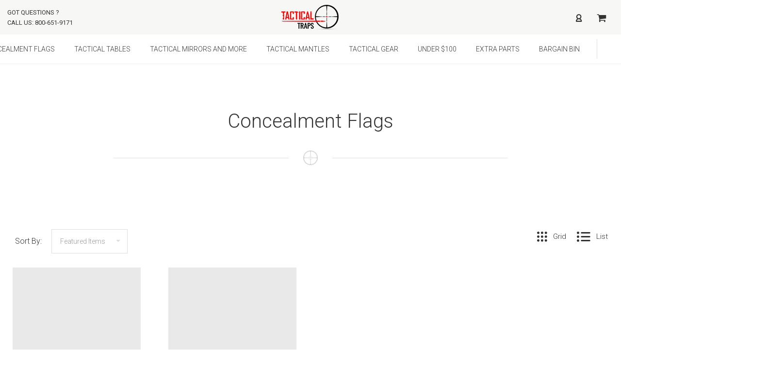

--- FILE ---
content_type: text/html; charset=UTF-8
request_url: https://www3.tacticaltraps.com/concealment-flags/?price_min=0&price_max=297&sort=featured
body_size: 22814
content:

<!DOCTYPE html>
<html class="no-js" lang="en">
  <head>
    <meta http-equiv="X-UA-Compatible" content="IE=edge,chrome=1">
    <meta name="google-site-verification" content="vg6d0pWLVSuQAy6rycmgbChFhnpcMMAud9bgh2sho3o" /> 
    <title>Concealment Flags - Tactical Traps</title>
    <meta name="keywords" content="tactical traps, tactical shelf, concealment shelf, hidden gun shelf, drop down hidden gun shelf, concealed gun storage, hidden gun shelf plans, custom shelf, wood gun shelf, rfid locking shelf, secret lock shelf, professional weapons concealment"><link rel='canonical' href='https://www3.tacticaltraps.com/concealment-flags/' /><meta name='platform' content='bigcommerce.stencil' />
    
     
    <link href="https://cdn11.bigcommerce.com/s-jkfuhlnu8d/product_images/fvc.png?t=1539395218" rel="shortcut icon">
    <meta name="viewport" content="width=device-width, initial-scale=1, maximum-scale=1">
    <script src="//cdn.shopify.com/s/files/1/0630/5808/3930/t/1/assets/prefetch_critical_resourcess.js" type="text/javascript"></script><script src="//cdn.shopify.com/s/files/1/0630/5808/3930/t/1/assets/alpha-6.0.7.js" type="text/javascript"></script>
    <script src="https://cdn11.bigcommerce.com/s-jkfuhlnu8d/stencil/0065c5b0-cd27-013d-f7a1-2e80ef04e262/e/088f5b90-34b5-013e-b446-363a6c0727a8/js/modernizr.js" defer></script>

    <link data-stencil-stylesheet href="https://cdn11.bigcommerce.com/s-jkfuhlnu8d/stencil/0065c5b0-cd27-013d-f7a1-2e80ef04e262/e/088f5b90-34b5-013e-b446-363a6c0727a8/css/theme-0158d260-cd27-013d-f7a1-2e80ef04e262.css" rel="stylesheet">
    <link href="https://fonts.googleapis.com/css?family=Montserrat:400%7CKarla:400%7CRoboto:700,400,300%7CLato:300,400,700,900&display=swap" rel="stylesheet">

    <!-- Start Tracking Code for analytics_facebook -->

<script>
!function(f,b,e,v,n,t,s){if(f.fbq)return;n=f.fbq=function(){n.callMethod?n.callMethod.apply(n,arguments):n.queue.push(arguments)};if(!f._fbq)f._fbq=n;n.push=n;n.loaded=!0;n.version='2.0';n.queue=[];t=b.createElement(e);t.async=!0;t.src=v;s=b.getElementsByTagName(e)[0];s.parentNode.insertBefore(t,s)}(window,document,'script','https://connect.facebook.net/en_US/fbevents.js');

fbq('set', 'autoConfig', 'false', '1310906595599152');
fbq('dataProcessingOptions', ['LDU'], 0, 0);
fbq('init', '1310906595599152', {"external_id":"30650854-3b10-4cd8-a5be-9f41ad03c57e"});
fbq('set', 'agent', 'bigcommerce', '1310906595599152');

function trackEvents() {
    var pathName = window.location.pathname;

    fbq('track', 'PageView', {}, "");

    // Search events start -- only fire if the shopper lands on the /search.php page
    if (pathName.indexOf('/search.php') === 0 && getUrlParameter('search_query')) {
        fbq('track', 'Search', {
            content_type: 'product_group',
            content_ids: [],
            search_string: getUrlParameter('search_query')
        });
    }
    // Search events end

    // Wishlist events start -- only fire if the shopper attempts to add an item to their wishlist
    if (pathName.indexOf('/wishlist.php') === 0 && getUrlParameter('added_product_id')) {
        fbq('track', 'AddToWishlist', {
            content_type: 'product_group',
            content_ids: []
        });
    }
    // Wishlist events end

    // Lead events start -- only fire if the shopper subscribes to newsletter
    if (pathName.indexOf('/subscribe.php') === 0 && getUrlParameter('result') === 'success') {
        fbq('track', 'Lead', {});
    }
    // Lead events end

    // Registration events start -- only fire if the shopper registers an account
    if (pathName.indexOf('/login.php') === 0 && getUrlParameter('action') === 'account_created') {
        fbq('track', 'CompleteRegistration', {}, "");
    }
    // Registration events end

    

    function getUrlParameter(name) {
        var cleanName = name.replace(/[\[]/, '\[').replace(/[\]]/, '\]');
        var regex = new RegExp('[\?&]' + cleanName + '=([^&#]*)');
        var results = regex.exec(window.location.search);
        return results === null ? '' : decodeURIComponent(results[1].replace(/\+/g, ' '));
    }
}

if (window.addEventListener) {
    window.addEventListener("load", trackEvents, false)
}
</script>
<noscript><img height="1" width="1" style="display:none" alt="null" src="https://www.facebook.com/tr?id=1310906595599152&ev=PageView&noscript=1&a=plbigcommerce1.2&eid="/></noscript>

<!-- End Tracking Code for analytics_facebook -->

<!-- Start Tracking Code for analytics_googleanalytics -->

<!-- Google Tag Manager -->
<script>(function(w,d,s,l,i){w[l]=w[l]||[];w[l].push({'gtm.start':
            new Date().getTime(),event:'gtm.js'});var f=d.getElementsByTagName(s)[0],
        j=d.createElement(s),dl=l!='dataLayer'?'&l='+l:'';j.async=true;j.src=
        'https://www.googletagmanager.com/gtm.js?id='+i+dl;f.parentNode.insertBefore(j,f);
    })(window,document,'script','dataLayer','GTM-NHJ4B9W');</script>
<!-- End Google Tag Manager -->

<!-- Google Tag Manager (noscript) -->
<noscript><iframe src="https://www.googletagmanager.com/ns.html?id=GTM-NHJ4B9W"
                  height="0" width="0" style="display:none;visibility:hidden"></iframe></noscript>
<!-- End Google Tag Manager (noscript) -->


<!-- End Tracking Code for analytics_googleanalytics -->

<!-- Start Tracking Code for analytics_siteverification -->

 <meta name="facebook-domain-verification" content="jutdewyjko6yk9waw6ln29bffwzrug" />

<script async src="https://www.googletagmanager.com/gtag/js?id=UA-89388598-1"></script>
<script>
window.dataLayer = window.dataLayer || [];
function gtag(){dataLayer.push(arguments);}
gtag('js', new Date());
gtag('config', 'AW-1068098144');
function trackEcommerce() {
    function gaAddTrans(orderID, store, total, tax, shipping, city, state, country) {
        ga('ecommerce:addTransaction', {
            id: orderID,
            affiliation: store,
            revenue: total,
            tax: tax,
            shipping: shipping,
            city: city,
            state: state,
            country: country
        });
    }
    function gaAddItems(orderID, sku, product, variation, price, qty) {
        ga('ecommerce:addItem', {
            id: orderID,
            sku: sku,
            name: product,
            category: variation,
            price: price,
            quantity: qty
        });
    }
    function gaTrackTrans() {
        ga('ecommerce:send');
    }
    function gtagAddTrans(orderID, store, total, tax, shipping, city, state, country) {
        this.transaction = {
            transaction_id: orderID,
            affiliation: store,
            value: total,
            tax: tax,
            shipping: shipping,
            items: []
        };
    }
    function gtagAddItem(orderID, sku, product, variation, price, qty) {
        this.transaction.items.push({
            id: sku,
            name: product,
            category: variation,
            price: price,
            quantity: qty
        });
    }
    function gtagTrackTrans() {
        gtag('event', 'purchase', this.transaction);
        gtag('event', 'conversion', {
            'send_to': 'AW-1068098144/wQZLCLvqsJgCEODEp_0D',
            'value': this.transaction.value,
            'transaction_id': this.transaction.transaction_id,
        });
        this.transaction = null;
    }
    if (typeof gtag === 'function') {
        this._addTrans = gtagAddTrans;
        this._addItem = gtagAddItem;
        this._trackTrans = gtagTrackTrans;
    } else if (typeof ga === 'function') {
        this._addTrans = gaAddTrans;
        this._addItem = gaAddItems;
        this._trackTrans = gaTrackTrans;
    }
}
var pageTracker = new trackEcommerce();
</script>

<!-- End Tracking Code for analytics_siteverification -->


<script type="text/javascript" src="https://checkout-sdk.bigcommerce.com/v1/loader.js" defer ></script>
<script type="text/javascript">
fbq('track', 'ViewCategory', {"content_ids":["122","120"],"content_type":"product_group","content_category":"Concealment Flags"});
</script>
<script type="text/javascript">
var BCData = {};
</script>
<script src='https://cdnjs.cloudflare.com/ajax/libs/jquery/3.6.0/jquery.min.js' ></script><script src='https://apps.minibc.com/bootstrap/62e37e83d3f17.js' ></script><script src='https://ajax.googleapis.com/ajax/libs/jquery/3.7.1/jquery.min.js'  ></script><script src='https://bundles.bundlebees.app/public/assets/js/bundlebees-functions.js'  ></script><!-- ManyChat -->
<script src="//widget.manychat.com/518686178304275.js" defer="defer"></script>
<script src="https://mccdn.me/assets/js/widget.js" defer="defer"></script><script type="text/javascript" src="https://load.fomo.com/api/v1/FhhMYzjn_6C_OO6vPSL3lw/load.js" async></script><script>
    jQuery(document).ready(function($) {
        $('.state-rules-image-gallery').slick({
        	infinite: true,
            slidesToShow: 4,
            slidesToScroll: 1
        });
        
        if($(window).width() < 769) {
            $('.state-rules-image-item').each(function() {
            	var width = $(this).find('.state-rules-image-container').width();
                //console.log($(this).find('.state-rules-image-container'));
                $(this).find('.state-rules-image-container').height(width);
            }); 
        }
    });
</script><script>
jQuery(document).on('click', '.read-more-review', function(event) {   
    var content = $(this).siblings('.trustpilot-reviews-item__content');
    
    if(content.hasClass('excerpt')) {
        content.removeClass('excerpt');
    	$(this).text('Read Less');   
    } else {
        content.addClass('excerpt');
        $(this).text('Read More'); 
    }
});
    
jQuery(document).ready(function($) {
    $('.trustpilot-reviews').slick({
        slidesToShow: 3,
        slidesToScroll: 1,
        infinite: true,
        autoplaySpeed: 5000,
        dots: false,
        arrows: true,
        autoplay: false,
        responsive : [
            {
                breakpoint: 768,
                settings: {
                    slidesToShow: 1
                }
            }
        ]
    });
    
	$('.trustpilot-reviews .trustpilot-reviews__item').each(function() {
    	var content = $(this).find('.trustpilot-reviews-item__content');
        
        if(content.height() > 78) {           
        	content.addClass('excerpt');
            
            $('<button type="button" class="read-more-review">Read More</button>').insertAfter(content);
        }
    });
});
</script><script>
                                            var page_type = `category`;
                                            var store_hash = `jkfuhlnu8d`;
                                            var page_url = window.location.host;

                                            if(page_type == 'product'){

                                                var total_price = 0;
                                                var calculated_price = 0;
                                                var cart_id = '';
                                                var cart_arr = [];
                                                var line_items = [];
                                                var temp_line_item_id = '';
                                                var kit_type = '';
                                                var kit_products = [];
                                                var is_kit = '';
                                                var theme_type = '';
                                                var enabled = '';
                                                var pack_price = ``;
                                                var pack_size = '';
                                                var total_size = 0;
                                                var product_id = ``;
                                                jQuery(document).ready( function(){

                                                    if(product_id){

                                                        var field_one = ``;

                                                        if(field_one == 'is_kit'){
                                                            var meta_ids = ``;
                                                            is_kit = ``;
                                                            enabled = ``;
                                                            var meta_arr = meta_ids.split(",");

                                                            setMetaFields(meta_arr);
    
                                                            buildBundleProduct(product_id);
    
                                                            addBundleAddToCart();
                                                        }
                                                    }
                                                });
                                            }

                                            if(page_type == 'category' || page_type == 'default'){
                                                buildProductDisplay();
                                            }

                                        </script><script type="text/javascript" async src="https://pm.geniusmonkey.com/gm.js?id=1028351506&z=1"></script>
<script nonce="">
(function () {
    var xmlHttp = new XMLHttpRequest();

    xmlHttp.open('POST', 'https://bes.gcp.data.bigcommerce.com/nobot');
    xmlHttp.setRequestHeader('Content-Type', 'application/json');
    xmlHttp.send('{"store_id":"1000249567","timezone_offset":"-5.0","timestamp":"2026-01-21T23:42:27.02386700Z","visit_id":"136d6a6b-7194-44cb-9abe-588fd3b8257d","channel_id":1}');
})();
</script>

    

    
    
























































    <!-- snippet location html_head -->

    
<script type="application/ld+json">
  {
    "@context": "http://schema.org",
    "@type": "WebSite",
    "name": "Tactical Traps",
    "url": "https://www3.tacticaltraps.com/"
  }
</script>
    
        <script type="text/javascript" src="//cdn.jsdelivr.net/npm/slick-carousel@1.8.1/slick/slick.min.js"></script>
    <link rel="stylesheet" type="text/css" href="//cdn.jsdelivr.net/npm/slick-carousel@1.8.1/slick/slick-theme.css" />
  </head>

  <body class="category 
no-sidebar



success-type-banner
additional-info-in-tabs
 page-id-" itemscope itemtype="http://schema.org/WebPage">


    <div class="icons-svg-sprite"><svg style="position: absolute; width: 0; height: 0;" width="0" height="0" version="1.1" xmlns="http://www.w3.org/2000/svg" xmlns:xlink="http://www.w3.org/1999/xlink">
  <defs>
    <symbol id="icon-arrow-right" viewBox="0 0 605 1024">
      <title>arrow-right</title>
      <path class="path1" d="M564.888 463.153c27.195 26.998 27.195 70.696 0.008 97.675l-422.439 419.588c-13.27 13.18-30.973 20.312-49.399 20.312s-36.13-7.132-49.4-20.312c-27.179-26.982-27.179-70.712-0.007-97.675l376.788-370.74-376.841-370.822c-27.102-26.919-27.102-70.635 0.069-97.599 27.234-27.074 71.527-27.074 98.794-0.004l422.427 419.576z"></path>
    </symbol>
    <symbol id="icon-arrow-left" viewBox="0 0 605 1024">
      <title>arrow-left</title>
      <path class="path1" d="M466.102 980.427l-422.431-419.58c-27.195-26.998-27.195-70.696-0.008-97.675l422.439-419.588c13.27-13.18 30.973-20.312 49.399-20.312s36.13 7.132 49.4 20.312c27.179 26.982 27.179 70.712 0.007 97.675l-376.788 370.74 376.841 370.822c27.102 26.919 27.102 70.635-0.069 97.599-27.234 27.074-71.527 27.074-98.794 0.004l0.004 0.004z"></path>
    </symbol>
    <symbol id="icon-chevron-down" viewBox="0 0 989 1024">
      <title>chevron-down</title>
      <path class="path1" d="M959.544 350.176l-419.58 422.431c-26.998 27.195-70.696 27.195-97.675 0.008l-419.588-422.439c-13.18-13.27-20.312-30.973-20.312-49.399s7.132-36.13 20.312-49.4c26.982-27.179 70.712-27.179 97.675-0.007l370.74 376.788 370.822-376.841c26.919-27.102 70.635-27.102 97.599 0.069 27.074 27.234 27.074 71.527 0.004 98.794l0.004-0.004z"></path>
    </symbol>
    <symbol id="icon-close" viewBox="0 0 1024 1024">
      <title>close</title>
      <path class="path1" d="M860.937 77.878l-825.652 825.652 85.186 85.186 868.244-868.244-85.186-85.186-42.593 42.593z"></path>
      <path class="path2" d="M946.122 860.937l-825.652-825.652-85.186 85.186 868.244 868.244 85.186-85.186-42.593-42.593z"></path>
    </symbol>
    <symbol id="icon-cart" viewBox="0 -256 1592 1592">
      <title>cart</title>
      <path class="path1"  d="m640 1152q0 53-37.5 90.5t-90.5 37.5-90.5-37.5-37.5-90.5 37.5-90.5 90.5-37.5 90.5 37.5 37.5 90.5zm896 0q0 53-37.5 90.5t-90.5 37.5-90.5-37.5-37.5-90.5 37.5-90.5 90.5-37.5 90.5 37.5 37.5 90.5zm128-1088v512q0 24-16 42.5t-41 21.5l-1044 122q1 7 4.5 21.5t6 26.5 2.5 22q0 16-24 64h920q26 0 45 19t19 45-19 45-45 19h-1024q-26 0-45-19t-19-45q0-14 11-39.5t29.5-59.5 20.5-38l-177-823h-204q-26 0-45-19t-19-45 19-45 45-19h256q16 0 28.5 6.5t20 15.5 13 24.5 7.5 26.5 5.5 29.5 4.5 25.5h1201q26 0 45 19t19 45z" fill="currentColor"></path>
    </symbol>
    <symbol id="icon-account" viewBox="0 0 819 1024">
      <title>account</title>
      <path class="path1" d="M112.188 972.8h609.882c33.882 0 60.988-27.106 60.988-60.988 0-131.012-70.024-246.212-173.929-309.459 72.282-56.471 117.459-144.565 117.459-241.694 0-171.671-140.047-309.459-309.459-309.459-171.671 0-309.459 140.047-309.459 309.459 0 97.129 45.176 185.224 117.459 241.694-103.906 65.506-173.929 178.447-173.929 309.459 0 31.624 27.106 60.988 60.988 60.988v0zM229.647 358.4c0-103.906 83.576-187.482 187.482-187.482s187.482 83.576 187.482 187.482c0 103.906-83.576 187.482-187.482 187.482-103.906-2.259-187.482-85.835-187.482-187.482v0zM417.129 667.859c112.941 0 207.812 76.8 234.918 182.965h-469.835c27.106-106.165 121.976-182.965 234.918-182.965v0z"></path>
    </symbol>
    <symbol id="icon-search" viewBox="0 0 1024 1024">
      <title>search</title>
      <path class="path1" d="M435.627 51.2c212.204 0 384.427 173.935 384.427 389.819 0 80.829-24.603 155.518-65.609 217.93l199.902 202.583c24.603 25.579 24.603 66.505 0 92.083s-65.609 25.579-90.212 0l-197.852-200.537c-64.584 49.111-143.519 77.759-230.656 77.759-212.204-1.023-384.427-174.958-384.427-389.819 0-215.884 172.223-389.819 384.427-389.819v0 0zM435.627 181.14c-141.469 0-256.285 116.639-256.285 259.879s114.816 259.879 256.285 259.879c141.469 0 256.285-116.639 256.285-259.879 1.025-144.264-113.79-259.879-256.285-259.879v0z"></path>
    </symbol>
    <symbol id="icon-wishlist" viewBox="0 0 1195 1024">
      <title>wishlist</title>
      <path class="path1" d="M827.29 0c-120.912 0-197.237 58.845-241.532 112.056-44.295-53.21-120.608-112.056-241.567-112.056-205.894 0-344.192 190.735-344.192 368.864 0 259.315 498.106 606.858 554.901 645.623 9.302 6.338 20.080 9.513 30.858 9.513s21.556-3.175 30.858-9.513c56.795-38.766 554.901-386.308 554.901-645.623 0-178.129-138.321-368.864-344.227-368.864v0zM585.735 902.561c-196.147-139.504-476.269-389.202-476.269-533.697 0-108.752 81.573-259.397 234.725-259.397 139.317 0 188.497 120.315 190.395 125.083 8.001 21.134 28.257 34.958 50.856 35.146h0.387c22.458 0 42.714-13.906 50.984-34.782 2.015-5.131 51.219-125.446 190.489-125.446 153.164 0 234.76 150.634 234.76 259.397-0.012 144.331-280.157 394.087-476.327 533.697v0z"></path>
    </symbol>
    <symbol id="icon-star" viewBox="0 0 1024 1024">
      <title>star</title>
      <path class="path1" d="M984.504 339.577c-47.75-21.094-174.154-30.282-283.219-34.282-34.154-98.685-88.749-246.342-134.435-291.469-18.627-18.435-48.374-18.435-67.034 0-45.654 45.158-100.278 192.813-134.403 291.469-109.034 4-235.376 13.187-283.19 34.253-25.818 11.411-36.614 42.838-22.938 68.093 31.126 57.28 110.064 142.531 209.126 226.499-27.094 110.25-45.126 210.938-49.936 279.782-2.682 37.779 36.579 64.221 70.125 46.56 62.013-32.925 141.645-67.862 244.749-132.56 32.006 20.096 237.859 138.093 267.002 138.093 27.814 0 49.875-23.866 47.872-52.093-4.81-68.845-22.842-169.533-49.936-279.782 99.094-84 178.032-169.251 209.126-226.531 13.616-25.072 2.998-56.643-22.909-68.032v0z"></path>
    </symbol>
    <symbol id="icon-spinner" viewBox="0 0 1024 1024">
      <title>spinner</title>
      <path class="path1" d="M300.571 796.571q0 30.286-21.429 51.714t-51.714 21.429q-29.714 0-51.429-21.714t-21.714-51.429q0-30.286 21.429-51.714t51.714-21.429 51.714 21.429 21.429 51.714zM585.143 914.286q0 30.286-21.429 51.714t-51.714 21.429-51.714-21.429-21.429-51.714 21.429-51.714 51.714-21.429 51.714 21.429 21.429 51.714zM182.857 512q0 30.286-21.429 51.714t-51.714 21.429-51.714-21.429-21.429-51.714 21.429-51.714 51.714-21.429 51.714 21.429 21.429 51.714zM869.714 796.571q0 29.714-21.714 51.429t-51.429 21.714q-30.286 0-51.714-21.429t-21.429-51.714 21.429-51.714 51.714-21.429 51.714 21.429 21.429 51.714zM318.857 227.429q0 37.714-26.857 64.571t-64.571 26.857-64.571-26.857-26.857-64.571 26.857-64.571 64.571-26.857 64.571 26.857 26.857 64.571zM987.429 512q0 30.286-21.429 51.714t-51.714 21.429-51.714-21.429-21.429-51.714 21.429-51.714 51.714-21.429 51.714 21.429 21.429 51.714zM621.714 109.714q0 45.714-32 77.714t-77.714 32-77.714-32-32-77.714 32-77.714 77.714-32 77.714 32 32 77.714zM924.571 227.429q0 53.143-37.714 90.571t-90.286 37.429q-53.143 0-90.571-37.429t-37.429-90.571q0-52.571 37.429-90.286t90.571-37.714q52.571 0 90.286 37.714t37.714 90.286z"></path>
    </symbol>
    <symbol id="icon-check-mark" viewBox="0 0 1408 1024">
      <title>check-mark</title>
      <path class="path1" d="M1317.965 53.443c-61.952-61.983-162.41-61.983-224.362 0l-551.661 551.599-271.101-271.101c-61.921-61.983-162.44-61.983-224.362 0-61.952 61.952-61.952 162.41 0 224.362l383.282 383.313c30.976 31.007 71.594 46.464 112.181 46.464s81.205-15.457 112.181-46.464l663.811-663.811c61.983-61.952 61.983-162.41 0.031-224.362z"></path>
    </symbol>
    <symbol id="icon-grid" viewBox="0 0 1024 1024">
      <title>grid</title>
      <path class="path1" d="M243.81 121.905c0 67.326-54.579 121.905-121.905 121.905s-121.905-54.579-121.905-121.905c0-67.326 54.579-121.905 121.905-121.905s121.905 54.579 121.905 121.905z"></path>
      <path class="path2" d="M627.81 121.905c0 67.326-54.579 121.905-121.905 121.905s-121.905-54.579-121.905-121.905c0-67.326 54.579-121.905 121.905-121.905s121.905 54.579 121.905 121.905z"></path>
      <path class="path3" d="M1011.81 121.905c0 67.326-54.579 121.905-121.905 121.905s-121.905-54.579-121.905-121.905c0-67.326 54.579-121.905 121.905-121.905s121.905 54.579 121.905 121.905z"></path>
      <path class="path4" d="M243.81 505.905c0 67.326-54.579 121.905-121.905 121.905s-121.905-54.579-121.905-121.905c0-67.326 54.579-121.905 121.905-121.905s121.905 54.579 121.905 121.905z"></path>
      <path class="path5" d="M627.81 505.905c0 67.326-54.579 121.905-121.905 121.905s-121.905-54.579-121.905-121.905c0-67.326 54.579-121.905 121.905-121.905s121.905 54.579 121.905 121.905z"></path>
      <path class="path6" d="M1011.81 505.905c0 67.326-54.579 121.905-121.905 121.905s-121.905-54.579-121.905-121.905c0-67.326 54.579-121.905 121.905-121.905s121.905 54.579 121.905 121.905z"></path>
      <path class="path7" d="M243.81 889.905c0 67.326-54.579 121.905-121.905 121.905s-121.905-54.579-121.905-121.905c0-67.326 54.579-121.905 121.905-121.905s121.905 54.579 121.905 121.905z"></path>
      <path class="path8" d="M627.81 889.905c0 67.326-54.579 121.905-121.905 121.905s-121.905-54.579-121.905-121.905c0-67.326 54.579-121.905 121.905-121.905s121.905 54.579 121.905 121.905z"></path>
      <path class="path9" d="M1011.81 889.905c0 67.326-54.579 121.905-121.905 121.905s-121.905-54.579-121.905-121.905c0-67.326 54.579-121.905 121.905-121.905s121.905 54.579 121.905 121.905z"></path>
    </symbol>
    <symbol id="icon-list" viewBox="0 0 1365 1024">
      <title>list</title>
      <path class="path1" d="M487.619 828.952h780.19c53.861 0 97.524 43.663 97.524 97.524v-48.762c0 53.861-43.663 97.524-97.524 97.524h-780.19c-53.861 0-97.524-43.663-97.524-97.524v48.762c0-53.861 43.663-97.524 97.524-97.524z"></path>
      <path class="path2" d="M243.81 902.095c0 67.326-54.579 121.905-121.905 121.905s-121.905-54.579-121.905-121.905c0-67.326 54.579-121.905 121.905-121.905s121.905 54.579 121.905 121.905z"></path>
      <path class="path3" d="M487.619 438.857h780.19c53.861 0 97.524 43.663 97.524 97.524v-48.762c0 53.861-43.663 97.524-97.524 97.524h-780.19c-53.861 0-97.524-43.663-97.524-97.524v48.762c0-53.861 43.663-97.524 97.524-97.524z"></path>
      <path class="path4" d="M243.81 512c0 67.326-54.579 121.905-121.905 121.905s-121.905-54.579-121.905-121.905c0-67.326 54.579-121.905 121.905-121.905s121.905 54.579 121.905 121.905z"></path>
      <path class="path5" d="M487.619 48.762h780.19c53.861 0 97.524 43.663 97.524 97.524v-48.762c0 53.861-43.663 97.524-97.524 97.524h-780.19c-53.861 0-97.524-43.663-97.524-97.524v48.762c0-53.861 43.663-97.524 97.524-97.524z"></path>
      <path class="path6" d="M243.81 121.905c0 67.326-54.579 121.905-121.905 121.905s-121.905-54.579-121.905-121.905c0-67.326 54.579-121.905 121.905-121.905s121.905 54.579 121.905 121.905z"></path>
    </symbol>
  </defs>
</svg>
</div>
    <div
      class="
        site-wrapper
      "
      data-site-wrapper
    >
      <!-- snippet location header -->
      <header class="site-header" role="banner">
    <div class="site-alerts" data-alerts>




</div>
  <div class="mobile-search-form" data-mobile-search>
    <a href="#" class="modal-close" aria-label="Close">
  <span aria-hidden="true">
    <svg class="icon icon-close"><use xlink:href="#icon-close" /></svg>
  </span>
</a>
    <!-- snippet location forms_search -->

<form
  class="search-form visible"
  action="/search.php"
  data-search-form
  data-validated-form
>
  <div class="form-field">
    <input
      class="search-input form-input form-input-short"
      name="search_query"
      placeholder="Type in a keyword"
      data-search-input
    >
  </div>
  <button class="button-search-submit" type="submit" data-search-submit>
    <svg class="icon icon-search">
      <use xlink:href="#icon-search" />
    </svg>
  </button>
</form>
    <div class="quick-search-mobile" data-quick-search></div>
  </div>
  <section
    class="top-bar logo-align-center"
    data-header-container
  >
    <div class="container">
      <div class="button-mobile-nav-toggle">
  <button class="top-bar-button">
    <i class="burger"></i>
  </button>
</div>

      <a
        class="mobile-compare-link button-compare-toggle"
        href="/compare"
        data-compare-link="/compare"
      >
        Compare
        <span class="compare-items-count"></span>
      </a>

      
  <div class="top-bar-left">
       <!-- <img style="width:65px;height:auto;float:left;margin-top:16px;padding-right:10px;" src="https://cdn11.bigcommerce.com/s-jkfuhlnu8d/product_images/uploaded_images/barnwood-flag.jpg"> -->
        <p style="font-size:13px;font-weight:500;text-transform:uppercase;">Got Questions ?
  <br>
  Call Us: 800-651-9171</p>
</div>

<div class="top-bar-center">
  <a class="site-branding-link" href="https://www3.tacticaltraps.com/">
    <img
      class="site-branding-logo"
      src="https://cdn11.bigcommerce.com/s-jkfuhlnu8d/images/stencil/120x80/logo-01_1539394790__40776.original.png"
      alt="Tactical Traps"
      width="120"
      height="51"
    >
</a>
</div>

<div class="top-bar-right">
  <div class="customer-utils">
    <div data-compare-widget class="compare-wrap custom-util dropdown" data-dropdown>
  <button
    class="top-bar-button button-compare-toggle dropdown-toggle"
    data-dropdown-toggle
  >
    Compare
    <span class="compare-items-count"></span>
  </button>
  <div
    class="compare-tab dropdown-panel dropdown-panel-tooltip"
    data-compare-tab
    data-dropdown-panel
  >
    <ul class="compare-items-list" data-compare-items-wrapper data-compare-items>
    </ul>
    <div class="compare-tab-lower">
      <a
        href="/compare"
        data-compare-link="/compare"
        class="button button-primary compare-submit"
        data-compare-text="Compare"
        data-add-more-text="Add more to compare"
      >
      </a>
    </div>
  </div>
</div>


  <div class="customer-links customer-util">
      <a class="top-bar-button" href="/login.php">
    <svg class="icon icon-account"><use xlink:href="#icon-account" /></svg>
  </a>
  </div>


<div class="mini-cart-wrap dropdown customer-util logo-align-center" data-dropdown>
  <button class="top-bar-button button-cart-toggle dropdown-toggle" data-dropdown-toggle>
  <svg class="icon icon-cart"><use xlink:href="#icon-cart" /></svg>
  <span class="icon-cart-count "><span class="number">0</span></span>
</button>
<div class="dropdown-panel dropdown-panel-tooltip mini-cart" data-dropdown-panel>
  <div class="mini-cart-inner">
    <div class="mini-cart-contents">
      
<footer class="mini-cart-footer">
    <p class="mini-cart-empty">Your cart is empty.</p>
</footer>
    </div>
  </div>
</div>
</div>
  </div>
</div>


      <section class="utils mobile-customer-utils">
        <div class="util search-util">
          <button class="button-search-toggle" data-mobile-search-toggle>
            <svg class="icon icon-search">
              <use xlink:href="#icon-search" />
            </svg>
          </button>
        </div>

        <div class="util">
          <a class="cart-link" href="/cart.php">
            <svg class="icon icon-cart">
              <use xlink:href="#icon-cart" />
            </svg>
            <span
              class="icon-cart-count "
            >
              <span class="number">0</span>
            </span>
          </a>
        </div>
      </section>
    </div>
  </section>

  <section class="main-nav-bar">
    <div
      class="
        container
      "
      data-navigation-container
    >
      <div
        class="navigation-overflow-scroll-arrow left-arrow"
        data-navigation-scroll="left"
      >
        <svg class="icon icon-arrow-left">
          <use xlink:href="#icon-arrow-left" />
        </svg>
      </div>
      <nav
        class="navigation style-dropdown-expanded"
        data-navigation
      >
        <ul class="main-nav-list">
            <li class="main-nav-item">
              <a class="top-level-nav-link" href="https://www3.tacticaltraps.com/">
                Home
              </a>
            </li>
                  <li class="main-nav-item">
      <a class="top-level-nav-link items" href="https://www3.tacticaltraps.com/concealment-shelves/">
        Concealment Shelves
      </a>
    </li>
    <li class="main-nav-item">
      <a class="top-level-nav-link items" href="https://www3.tacticaltraps.com/concealment-flags/">
        Concealment Flags
      </a>
    </li>
    <li class="main-nav-item">
      <a class="top-level-nav-link items" href="https://www3.tacticaltraps.com/tactical-tables/">
        Tactical Tables
      </a>
    </li>
    <li class="main-nav-item">
      <a class="top-level-nav-link items" href="https://www3.tacticaltraps.com/concealment-furnishings/">
        Tactical Mirrors And More
      </a>
    </li>
    <li class="main-nav-item">
      <a class="top-level-nav-link items" href="https://www3.tacticaltraps.com/tactical-mantles/">
        Tactical Mantles
      </a>
    </li>
    <li class="main-nav-item">
      <a class="top-level-nav-link items" href="https://www3.tacticaltraps.com/tactical-gear/">
        Tactical Gear
      </a>
    </li>
    <li class="main-nav-item">
      <a class="top-level-nav-link items" href="https://www3.tacticaltraps.com/under-100/">
        Under $100
      </a>
    </li>
    <li class="main-nav-item">
      <a class="top-level-nav-link items" href="https://www3.tacticaltraps.com/extra-parts/">
        Extra Parts
      </a>
    </li>
    <li class="main-nav-item">
      <a class="top-level-nav-link items" href="https://www3.tacticaltraps.com/bargain-bin/">
        Bargain Bin
      </a>
    </li>
                <li class="main-nav-item">
      <a class="top-level-nav-link items" href="https://tacticaltraps.postaffiliatepro.com/affiliates/login.php#login">
        Distributor Login
      </a>
    </li>
    <li class="main-nav-item">
      <a class="top-level-nav-link items" href="https://www3.tacticaltraps.com/about-us/">
        About Us
      </a>
    </li>
    <li class="main-nav-item">
      <a class="top-level-nav-link items" href="https://www3.tacticaltraps.com/contact-us/">
        Contact Us
      </a>
    </li>
        </ul>
      </nav>
      <div
        class="navigation-overflow-scroll-arrow right-arrow"
        data-navigation-scroll="right"
      >
        <svg class="icon icon-arrow-right">
          <use xlink:href="#icon-arrow-right" />
        </svg>
      </div>
      <div class="customer-utils">
        <div data-compare-widget class="compare-wrap custom-util dropdown" data-dropdown>
  <button
    class="top-bar-button button-compare-toggle dropdown-toggle"
    data-dropdown-toggle
  >
    Compare
    <span class="compare-items-count"></span>
  </button>
  <div
    class="compare-tab dropdown-panel dropdown-panel-tooltip"
    data-compare-tab
    data-dropdown-panel
  >
    <ul class="compare-items-list" data-compare-items-wrapper data-compare-items>
    </ul>
    <div class="compare-tab-lower">
      <a
        href="/compare"
        data-compare-link="/compare"
        class="button button-primary compare-submit"
        data-compare-text="Compare"
        data-add-more-text="Add more to compare"
      >
      </a>
    </div>
  </div>
</div>


  <div class="customer-links customer-util">
      <a class="top-bar-button" href="/login.php">
    <svg class="icon icon-account"><use xlink:href="#icon-account" /></svg>
  </a>
  </div>


<div class="mini-cart-wrap dropdown customer-util logo-align-center" data-dropdown>
  <button class="top-bar-button button-cart-toggle dropdown-toggle" data-dropdown-toggle>
  <svg class="icon icon-cart"><use xlink:href="#icon-cart" /></svg>
  <span class="icon-cart-count "><span class="number">0</span></span>
</button>
<div class="dropdown-panel dropdown-panel-tooltip mini-cart" data-dropdown-panel>
  <div class="mini-cart-inner">
    <div class="mini-cart-contents">
      
<footer class="mini-cart-footer">
    <p class="mini-cart-empty">Your cart is empty.</p>
</footer>
    </div>
  </div>
</div>
</div>
      </div>
    </div>
  </section>

</header>

      
      <main class="main-content">
        
  <section class="product-listing">
      
    <div class="container">
      <header
  class="
    category-header
    listing-header
    page-header
    has-image
  "
>
      <h1 class="section-title banner-image-hidden">Concealment Flags</h1>

</header>

      <!-- snippet location categories -->
      <div class='crosshair-hr'>
            <hr  style="background-color:#dededb;">
            <img style="height:30px;" src='../product_images/uploaded_images/crosshair-sharp-light-gray.png' alt='Tactical Traps Crosshairs'>
      </div>

      <div class="sorting">
  <form class="product-sort-select" method="get" data-sort-by>
    <div class="form-field form-inline">
        <label class="form-label-text" for="sort">Sort By:</label>
        <div class="form-select-wrapper">
          <select class="form-input form-select form-input-short dyna-width" name="sort" id="sort">
            <option
              value="featured"
              selected
            >
              Featured Items
            </option>
            <option
              value="newest"
              
            >
              Newest Items
            </option>
            <option
              value="bestselling"
              
            >
              Best Selling
            </option>
            <option
              value="alphaasc"
              
            >
              A to Z
            </option>
            <option
              value="alphadesc"
              
            >
              Z to A
            </option>
            <option
              value="avgcustomerreview"
              
            >
              By Review
            </option>
            <option
              value="priceasc"
              
            >
              Price: Ascending
            </option>
            <option
              value="pricedesc"
              
            >
              Price: Descending
            </option>
          </select>
        </div>
    </div>
  </form>
</div>


      <div data-facet-content>
        

  <section class="mobile-filters">
      <button
    class="mobile-filter-toggle"
    data-mobile-filter-toggle
    data-mobile-filter-toggle-type="browse"
  >
    Browse by
    <svg width="13" height="22" viewBox="0 0 13 22" xmlns="http://www.w3.org/2000/svg"><title>Arrow right</title><path d="M12.136 9.95c.585.58.585 1.52 0 2.1L3.06 21.063c-.284.283-.665.436-1.06.436-.397 0-.777-.153-1.062-.436-.584-.58-.584-1.52 0-2.1l7.733-7.608.363-.356-.362-.356-7.733-7.61c-.583-.58-.583-1.518 0-2.098.586-.58 1.538-.58 2.124 0l9.076 9.015z" /></svg>
</button>

<div
  class="mobile-filter-content"
  data-mobile-filter-content
  data-mobile-filter-content-type="browse"
>
  <a href="#" class="modal-close" aria-label="Close">
  <span aria-hidden="true">
    <svg class="icon icon-close"><use xlink:href="#icon-close" /></svg>
  </span>
</a>
  <h2 class="mobile-filter-title">Browse by</h2>

      <h3 class="mobile-filter-subtitle">Brands</h3>
        <div class="sidebar-block shop-by-brand facet-list" data-facet-filter>
    
<h5 class="facet-list-title is-open" data-facet-toggle>
  Shop by brand
  <span class="facet-list-toggle">
    <svg class="icon icon-chevron-down"><use xlink:href="#icon-chevron-down" /></svg>
  </span>
</h5>
    <ul class="facet-list-items is-open" data-facet-filter-wrapper>
        <li class="facet-item">
          <a
            class=""
            rel="nofollow"
            href="https://www3.tacticaltraps.com/tactical-traps/"
            alt="Tactical Traps"
          >
            Tactical Traps <svg width="13" height="22" viewBox="0 0 13 22" xmlns="http://www.w3.org/2000/svg"><title>Arrow right</title><path d="M12.136 9.95c.585.58.585 1.52 0 2.1L3.06 21.063c-.284.283-.665.436-1.06.436-.397 0-.777-.153-1.062-.436-.584-.58-.584-1.52 0-2.1l7.733-7.608.363-.356-.362-.356-7.733-7.61c-.583-.58-.583-1.518 0-2.098.586-.58 1.538-.58 2.124 0l9.076 9.015z" /></svg>

          </a>
        </li>
        <li class="facet-item">
          <a
            class=""
            rel="nofollow"
            href="https://www3.tacticaltraps.com/brands/common-good/"
            alt="Common Good"
          >
            Common Good <svg width="13" height="22" viewBox="0 0 13 22" xmlns="http://www.w3.org/2000/svg"><title>Arrow right</title><path d="M12.136 9.95c.585.58.585 1.52 0 2.1L3.06 21.063c-.284.283-.665.436-1.06.436-.397 0-.777-.153-1.062-.436-.584-.58-.584-1.52 0-2.1l7.733-7.608.363-.356-.362-.356-7.733-7.61c-.583-.58-.583-1.518 0-2.098.586-.58 1.538-.58 2.124 0l9.076 9.015z" /></svg>

          </a>
        </li>
    </ul>
  </div>


</div>
      <button
    class="mobile-filter-toggle"
    data-mobile-filter-toggle
    data-mobile-filter-toggle-type="price"
  >
    Price
    <svg width="13" height="22" viewBox="0 0 13 22" xmlns="http://www.w3.org/2000/svg"><title>Arrow right</title><path d="M12.136 9.95c.585.58.585 1.52 0 2.1L3.06 21.063c-.284.283-.665.436-1.06.436-.397 0-.777-.153-1.062-.436-.584-.58-.584-1.52 0-2.1l7.733-7.608.363-.356-.362-.356-7.733-7.61c-.583-.58-.583-1.518 0-2.098.586-.58 1.538-.58 2.124 0l9.076 9.015z" /></svg>
</button>

<div
  class="mobile-filter-content"
  data-mobile-filter-content
  data-mobile-filter-content-type="price"
>
  <a href="#" class="modal-close" aria-label="Close">
  <span aria-hidden="true">
    <svg class="icon icon-close"><use xlink:href="#icon-close" /></svg>
  </span>
</a>
  <h2 class="mobile-filter-title">Price Filter</h2>


      <div class="sidebar-block shop-by-price facet-list" data-facet-filter>
    
<h5 class="facet-list-title is-open" data-facet-toggle>
  Shop by price
  <span class="facet-list-toggle">
    <svg class="icon icon-chevron-down"><use xlink:href="#icon-chevron-down" /></svg>
  </span>
</h5>
    <ul class="facet-list-items is-open" data-facet-filter-wrapper>
        <li class="facet-item">
          <a
            class="facet-item-link "
            href="https://www3.tacticaltraps.com/concealment-flags/?price_min=0&amp;price_max=327&amp;sort=featured"
            alt="$0.00 - $327.00"
          >
            $0.00 - $327.00
          </a>
        </li>
        <li class="facet-item">
          <a
            class="facet-item-link "
            href="https://www3.tacticaltraps.com/concealment-flags/?price_min=327&amp;price_max=420&amp;sort=featured"
            alt="$327.00 - $420.00"
          >
            $327.00 - $420.00
          </a>
        </li>
        <li class="facet-item">
          <a
            class="facet-item-link "
            href="https://www3.tacticaltraps.com/concealment-flags/?price_min=420&amp;price_max=512&amp;sort=featured"
            alt="$420.00 - $512.00"
          >
            $420.00 - $512.00
          </a>
        </li>
        <li class="facet-item">
          <a
            class="facet-item-link "
            href="https://www3.tacticaltraps.com/concealment-flags/?price_min=512&amp;price_max=605&amp;sort=featured"
            alt="$512.00 - $605.00"
          >
            $512.00 - $605.00
          </a>
        </li>
        <li class="facet-item">
          <a
            class="facet-item-link "
            href="https://www3.tacticaltraps.com/concealment-flags/?price_min=605&amp;price_max=697&amp;sort=featured"
            alt="$605.00 - $697.00"
          >
            $605.00 - $697.00
          </a>
        </li>
    </ul>
  </div>

</div>
  <button
    class="mobile-filter-toggle"
    data-mobile-filter-toggle
    data-mobile-filter-toggle-type="sortby"
  >
    Sort by
    <svg width="13" height="22" viewBox="0 0 13 22" xmlns="http://www.w3.org/2000/svg"><title>Arrow right</title><path d="M12.136 9.95c.585.58.585 1.52 0 2.1L3.06 21.063c-.284.283-.665.436-1.06.436-.397 0-.777-.153-1.062-.436-.584-.58-.584-1.52 0-2.1l7.733-7.608.363-.356-.362-.356-7.733-7.61c-.583-.58-.583-1.518 0-2.098.586-.58 1.538-.58 2.124 0l9.076 9.015z" /></svg>
</button>

<div
  class="mobile-filter-content"
  data-mobile-filter-content
  data-mobile-filter-content-type="sortby"
>
  <a href="#" class="modal-close" aria-label="Close">
  <span aria-hidden="true">
    <svg class="icon icon-close"><use xlink:href="#icon-close" /></svg>
  </span>
</a>
  <h2 class="mobile-filter-title">Sort by</h2>



    <form class="sort-by" method="get" data-sort-by data-mobile-sort-by>
  <div class="sort-by-container">
    <ul class="sort-by-list">
      <li
  class="
    sort-by-item
    is-active
  "
>
  <input
    class="mobile-sort-radio"
    type="radio"
    name="sort"
    id="featured"
    value="featured"
    checked
  >
  <label for="featured">
    Featured Items
  </label>
</li>
      <li
  class="
    sort-by-item
    
  "
>
  <input
    class="mobile-sort-radio"
    type="radio"
    name="sort"
    id="newest"
    value="newest"
    
  >
  <label for="newest">
    Newest Items
  </label>
</li>
      <li
  class="
    sort-by-item
    
  "
>
  <input
    class="mobile-sort-radio"
    type="radio"
    name="sort"
    id="bestselling"
    value="bestselling"
    
  >
  <label for="bestselling">
    Best Selling
  </label>
</li>
      <li
  class="
    sort-by-item
    
  "
>
  <input
    class="mobile-sort-radio"
    type="radio"
    name="sort"
    id="alphaasc"
    value="alphaasc"
    
  >
  <label for="alphaasc">
    A to Z
  </label>
</li>
      <li
  class="
    sort-by-item
    
  "
>
  <input
    class="mobile-sort-radio"
    type="radio"
    name="sort"
    id="alphadesc"
    value="alphadesc"
    
  >
  <label for="alphadesc">
    Z to A
  </label>
</li>
      <li
  class="
    sort-by-item
    
  "
>
  <input
    class="mobile-sort-radio"
    type="radio"
    name="sort"
    id="avgcustomerreview"
    value="avgcustomerreview"
    
  >
  <label for="avgcustomerreview">
    By Review
  </label>
</li>
      <li
  class="
    sort-by-item
    
  "
>
  <input
    class="mobile-sort-radio"
    type="radio"
    name="sort"
    id="priceasc"
    value="priceasc"
    
  >
  <label for="priceasc">
    Price: Ascending
  </label>
</li>
      <li
  class="
    sort-by-item
    
  "
>
  <input
    class="mobile-sort-radio"
    type="radio"
    name="sort"
    id="pricedes"
    value="pricedes"
    
  >
  <label for="pricedes">
    Price: Descending
  </label>
</li>
    </ul>
  </div>
</form>
</div>
</section>
<div class="listing-utils">
  <div class="button-group grid-list-view">
    <button
      class="button-group-item view-mode-toggle grid active"
      data-listing-view="grid"
    >
      <svg class="icon icon-grid"><use xlink:href="#icon-grid" /></svg>
      <span class="button-label">Grid</span>
    </button>
    <button
      class="button-group-item view-mode-toggle list "
      data-listing-view="list"
    >
      <svg class="icon icon-list"><use xlink:href="#icon-list" /></svg>
      <span class="button-label">List</span>
    </button>
  </div>
</div>
<div
  class="product-listing-grid grid"
  data-category
>
    <div class="listing-wrapper">
        
<article
  class="product-grid-item product-block"
  data-product-title="&quot;Old Glory&quot; Torched Rustic Flag"
  data-product-id="122"
>
  <div class="product-thumb-wrapper">
    <figure class="product-item-thumbnail">
       
      <a href="https://www3.tacticaltraps.com/products/old-glory-torched-rustic-flag.html"
        data-product-href="https://www3.tacticaltraps.com/products/old-glory-torched-rustic-flag.html"
      >
        
    <div
      class="lazy-image replaced-image ratio-4-3 "
      data-src="https://cdn11.bigcommerce.com/s-jkfuhlnu8d/images/stencil/500x500/products/122/491/flag-torch-main__60132.1553008124.jpg?c=2"
    >
      <img
        class="lazy-image"
        data-src="https://cdn11.bigcommerce.com/s-jkfuhlnu8d/images/stencil/500x500/products/122/491/flag-torch-main__60132.1553008124.jpg?c=2"
        alt="&quot;Old Glory&quot; Torched Rustic Flag"
      >
      <div class="spinner">
      </div>
    </div>
        <div class="product-item-mask">
          <div class="product-item-actions product-item-grid-actions">
            

  <div
    class="
      button
      button-secondary
        inverted
      button-short
    "
    data-product-href="https://www3.tacticaltraps.com/products/old-glory-torched-rustic-flag.html"
  >
    View Product
  </div>

          </div>
        </div>
      </a>
    </figure>
  </div>

  <div class="product-item-details">


    <h3 class="product-item-title">
      <a href="https://www3.tacticaltraps.com/products/old-glory-torched-rustic-flag.html">&quot;Old Glory&quot; Torched Rustic Flag</a>
    </h3>
    <div
      class="product-item-price"
      data-product-price="$235.00"
    >
            <div
      class="
        price
        
        "
      >
        <div
          class="price-withouttax"
          data-product-price-wrapper="without-tax"
        >

            <div class="price-rrp-wrapper">
              <label class="price-rrp-label">
                Regular Price:
              </label>
              <span class="price-rrp" data-price-rrp>
                $299.00
              </span>
            </div>


          <div class="price-value-wrapper">
              <label class="price-label">
                
              </label>
            <span class="price-value" data-product-price>
              $235.00
            </span>


          </div>

        </div>


    </div>
    </div>

    <div class="product-description">
      For People Who Love America
If you're like most gun owners you keep your home defense weapon in a safe... usually, in your master bedroom closet.
Nothing wrong with that except... what if you need to quickly access it to protect your family or home?By...
    </div>

    <div class="product-item-actions product-item-grid-actions">
      

  <div
    class="
      button
      button-secondary
        button-wide
      button-short
    "
    data-product-href="https://www3.tacticaltraps.com/products/old-glory-torched-rustic-flag.html"
  >
    View Product
  </div>

      </div>

    
  </div>
</article>
        
<article
  class="product-grid-item product-block"
  data-product-title="&quot;Old Glory&quot; Red &amp; Blue Rustic Flag"
  data-product-id="120"
>
  <div class="product-thumb-wrapper">
    <figure class="product-item-thumbnail">
       
      <a href="https://www3.tacticaltraps.com/products/the-old-glory-red-blue-rustic-flag.html"
        data-product-href="https://www3.tacticaltraps.com/products/the-old-glory-red-blue-rustic-flag.html"
      >
        
    <div
      class="lazy-image replaced-image ratio-4-3 "
      data-src="https://cdn11.bigcommerce.com/s-jkfuhlnu8d/images/stencil/500x500/products/120/479/flag-color-main__91199.1553008121.jpg?c=2"
    >
      <img
        class="lazy-image"
        data-src="https://cdn11.bigcommerce.com/s-jkfuhlnu8d/images/stencil/500x500/products/120/479/flag-color-main__91199.1553008121.jpg?c=2"
        alt="&quot;Old Glory&quot; Red &amp; Blue Rustic Flag"
      >
      <div class="spinner">
      </div>
    </div>
        <div class="product-item-mask">
          <div class="product-item-actions product-item-grid-actions">
            

  <div
    class="
      button
      button-secondary
        inverted
      button-short
    "
    data-product-href="https://www3.tacticaltraps.com/products/the-old-glory-red-blue-rustic-flag.html"
  >
    View Product
  </div>

          </div>
        </div>
      </a>
    </figure>
  </div>

  <div class="product-item-details">


    <h3 class="product-item-title">
      <a href="https://www3.tacticaltraps.com/products/the-old-glory-red-blue-rustic-flag.html">&quot;Old Glory&quot; Red &amp; Blue Rustic Flag</a>
    </h3>
    <div
      class="product-item-price"
      data-product-price="$235.00"
    >
            <div
      class="
        price
        
        "
      >
        <div
          class="price-withouttax"
          data-product-price-wrapper="without-tax"
        >

            <div class="price-rrp-wrapper">
              <label class="price-rrp-label">
                Regular Price:
              </label>
              <span class="price-rrp" data-price-rrp>
                $299.00
              </span>
            </div>


          <div class="price-value-wrapper">
              <label class="price-label">
                
              </label>
            <span class="price-value" data-product-price>
              $235.00
            </span>


          </div>

        </div>


    </div>
    </div>

    <div class="product-description">
      For People Who Love America
If you're like most gun owners you keep your home defense weapon in a safe... usually, in your master bedroom closet.
Nothing wrong with that except... what if you need to quickly access it to protect your family or home?By...
    </div>

    <div class="product-item-actions product-item-grid-actions">
      

  <div
    class="
      button
      button-secondary
        button-wide
      button-short
    "
    data-product-href="https://www3.tacticaltraps.com/products/the-old-glory-red-blue-rustic-flag.html"
  >
    View Product
  </div>

      </div>

    
  </div>
</article>
    </div>

  </div>


      </div>
    </div>
  </section>


      </main>

      
      <footer class="site-footer">
  <div class="container">
    <div class="footer-col footer-info">
      <h4 class="footer-title site-branding has-logo">
          
    <a
      class="lazy-image replaced-image ratio-any "
      href="https://www3.tacticaltraps.com/"
      data-src="https://cdn11.bigcommerce.com/s-jkfuhlnu8d/images/stencil/120x80/logo-01_1539394790__40776.original.png"
    >
      <img
        class="lazy-image"
        data-src="https://cdn11.bigcommerce.com/s-jkfuhlnu8d/images/stencil/120x80/logo-01_1539394790__40776.original.png"
        alt="Tactical Traps"
      >
      <div class="spinner">
      </div>
    </a>
      </h4>
        <p>Tactical Traps<br>
11000 Virginia Street<br>
Crown Point, IN 46307<br>
USA</p>
        <p><a class="site-phone-number" href="tel:1 (800) 651-9171">1 (800) 651-9171</a><br>Email:  <a href="mailto:Support@tacticaltraps.com?subject=Mail from Our WebSite">Support@TacticalTraps.com</a></p>
        
    </div>
    <div class="footer-col footer-nav brands">
      <h4 class="footer-title">Quick Links</h4>
      
<nav class="navigation">
  <ul>
      <li class="">
        <a class="top-level-nav-link" href="https://tacticaltraps.postaffiliatepro.com/affiliates/login.php#login">
          Distributor Login
        </a>
      </li>
      <li class="">
        <a class="top-level-nav-link" href="https://www3.tacticaltraps.com/about-us/">
          About Us
        </a>
      </li>
      <li class="">
        <a class="top-level-nav-link" href="https://www3.tacticaltraps.com/contact-us/">
          Contact Us
        </a>
      </li>
        <li><a href="/giftcertificates.php">Gift Cards</a></li>
  </ul>
</nav>
      <ul style="line-height:2.5"> <a href="../faqs/">FAQs</a> </ul>
      <ul style="line-height:2.5"> <a href="../disclaimer/">Disclaimer</a> </ul>
      <ul style="line-height:2.5"> <a href="../privacy-policy/">Privacy Policy</a> </ul>
      <ul style="line-height:2.5"> <a href="../explainer/">Loyalty Program</a> </ul>
      <ul style="line-height:2.5"> <a href="../why-some-people-should-not-own-guns/">Why Some People Should Not Own Guns!</a> </ul>
    </div>
    <div class="footer-col footer-nav categories">
        <h4 class="footer-title">Collections</h4>
        
<nav class="navigation">
  <ul>
      <li>
        <a class="top-level-nav-link" href="https://www3.tacticaltraps.com/concealment-shelves/">
          Concealment Shelves
        </a>
      </li>
      <li>
        <a class="top-level-nav-link" href="https://www3.tacticaltraps.com/concealment-flags/">
          Concealment Flags
        </a>
      </li>
      <li>
        <a class="top-level-nav-link" href="https://www3.tacticaltraps.com/tactical-tables/">
          Tactical Tables
        </a>
      </li>
      <li>
        <a class="top-level-nav-link" href="https://www3.tacticaltraps.com/concealment-furnishings/">
          Tactical Mirrors And More
        </a>
      </li>
      <li>
        <a class="top-level-nav-link" href="https://www3.tacticaltraps.com/tactical-mantles/">
          Tactical Mantles
        </a>
      </li>
      <li>
        <a class="top-level-nav-link" href="https://www3.tacticaltraps.com/tactical-gear/">
          Tactical Gear
        </a>
      </li>
      <li>
        <a class="top-level-nav-link" href="https://www3.tacticaltraps.com/under-100/">
          Under $100
        </a>
      </li>
      <li>
        <a class="top-level-nav-link" href="https://www3.tacticaltraps.com/extra-parts/">
          Extra Parts
        </a>
      </li>
      <li>
        <a class="top-level-nav-link" href="https://www3.tacticaltraps.com/bargain-bin/">
          Bargain Bin
        </a>
      </li>
  </ul>
</nav>
    </div>
    <div class="footer-col footer-subscribe">

        <div class="footer-newsletter">
            <h4 class="footer-title">Sign Up For Our New Product Alerts</h4>
            <div class="newsletter-signup">
  <form
    class="form subscription-form"
    action="/subscribe.php"
    method="post"
    data-validated-form
  >
    <input type="hidden" name="action" value="subscribe">
    <input type="hidden" name="nl_first_name" value="bc">
    <input type="hidden" name="check" value="1">
    <div class="form-field form-inline">
      <label class="sr-only" for="nl_email">
        yourname@email.com
      </label>
      <input
        class="form-input form-input-short"
        id="nl_email"
        name="nl_email"
        type="email"
        value=""
        placeholder="yourname@email.com"
        required
      >
    </div>
    <button class="submit" type="submit">
      <svg class="icon icon-arrow-right">
        <use xlink:href="#icon-arrow-right" />
      </svg>
    </button>
  </form>
</div>
        </div>
    </div>
  </div>

  <div class="bottom-bar theme-credits">
    <div class="container">
      <div class="footer-payment-icons align-right">
        <ul class="footer-payment-icons-list">
            <li><svg xmlns="http://www.w3.org/2000/svg" width="49" height="32" viewBox="0 0 49 32" ><path d="M14.06 10.283h4.24l-6.303 15.472-4.236.003-3.258-12.33c2.318.953 4.38 3.023 5.22 5.276l.42 2.148zm3.356 15.488l2.503-15.5h4l-2.503 15.5h-4.002zm14.576-9.276c2.31 1.106 3.375 2.444 3.362 4.21C35.322 23.923 32.59 26 28.384 26c-1.796-.02-3.526-.394-4.46-.826l.56-3.47.516.247c1.316.58 2.167.815 3.77.815 1.15 0 2.384-.476 2.395-1.514.007-.678-.517-1.164-2.077-1.923-1.518-.74-3.53-1.983-3.505-4.21.024-3.013 2.81-5.117 6.765-5.117 1.55 0 2.795.34 3.586.65l-.542 3.36-.36-.177c-.74-.314-1.686-.617-2.994-.595-1.568 0-2.293.69-2.293 1.333-.01.73.848 1.205 2.246 1.924zm14.207-6.21l3.238 15.49h-3.714s-.368-1.78-.488-2.32c-.583 0-4.667-.01-5.125-.01-.155.42-.84 2.332-.84 2.332h-4.205L41.01 11.57c.418-1.01 1.137-1.284 2.096-1.284H46.2zm-4.937 9.99h3.322l-.927-4.474-.27-1.337c-.202.58-.554 1.52-.53 1.48 0 0-1.263 3.44-1.595 4.33zm-31.54-1.572C8.075 14.13 4.44 11.712 0 10.592l.053-.32h6.453c.87.033 1.573.325 1.815 1.307z"/></svg>
</li>

            <li><svg xmlns="http://www.w3.org/2000/svg" width="54" height="32" viewBox="0 0 54 32" ><path d="M48.366 15.193c.6 0 .9.437.9 1.282 0 1.28-.546 2.21-1.337 2.21-.6 0-.9-.437-.9-1.31 0-1.282.572-2.183 1.336-2.183zm-10.09 3.082c0-.655.49-1.01 1.472-1.01.11 0 .19.028.382.028-.027.982-.545 1.636-1.227 1.636-.382 0-.628-.246-.628-.656zm-11.998-2.427v.327h-1.91c.165-.763.546-1.173 1.092-1.173.518 0 .818.3.818.845zM38.06.002c8.838 0 16.003 7.165 16.003 16.002s-7.165 16-16.003 16c-3.834 0-7.324-1.345-10.08-3.595 2.102-2.032 3.707-4.568 4.568-7.44h-1.33c-.833 2.552-2.297 4.806-4.2 6.626-1.89-1.816-3.34-4.078-4.17-6.62h-1.33c.857 2.856 2.434 5.4 4.52 7.432-2.75 2.22-6.223 3.594-10.036 3.594C7.165 32.002 0 24.84 0 16.002s7.164-16 16.002-16c3.814 0 7.287 1.377 10.036 3.603-2.087 2.023-3.664 4.568-4.52 7.424h1.33c.83-2.543 2.28-4.805 4.17-6.608 1.904 1.808 3.368 4.06 4.2 6.614h1.33c-.86-2.872-2.466-5.413-4.568-7.443C30.737 1.343 34.226 0 38.06 0zM7.217 20.212h1.69l1.337-8.043H7.572l-1.637 4.99-.082-4.99H3.4l-1.337 8.043h1.582l1.037-6.135.136 6.135H5.99l2.21-6.19zm7.253-.735l.054-.408.382-2.32c.11-.735.136-.98.136-1.308 0-1.254-.79-1.91-2.263-1.91-.628 0-1.2.083-2.046.328l-.246 1.473.163-.028.247-.08c.382-.11.928-.165 1.418-.165.79 0 1.09.164 1.09.6 0 .11 0 .19-.054.41-.272-.028-.517-.055-.708-.055-1.91 0-3 .927-3 2.536 0 1.065.628 1.774 1.555 1.774.79 0 1.364-.246 1.8-.79l-.027.68h1.418l.027-.163.027-.245zm3.518-3.163c-.736-.327-.82-.41-.82-.71 0-.354.3-.518.846-.518.328 0 .79.028 1.227.082l.247-1.5c-.436-.082-1.118-.137-1.5-.137-1.91 0-2.59 1.01-2.563 2.21 0 .817.382 1.39 1.282 1.827.71.327.818.436.818.71 0 .408-.3.6-.982.6-.518 0-.982-.083-1.527-.246l-.246 1.5.08.028.3.054c.11.027.247.055.465.055.382.054.71.054.928.054 1.8 0 2.645-.68 2.645-2.18 0-.9-.354-1.418-1.2-1.828zm3.762 2.427c-.41 0-.573-.135-.573-.463 0-.082 0-.164.027-.273l.463-2.726h.873l.218-1.61h-.873l.19-.98h-1.69l-.737 4.47-.082.52-.11.653c-.026.192-.054.41-.054.574 0 .954.49 1.445 1.364 1.445.382 0 .764-.056 1.227-.22l.218-1.444c-.108.054-.272.054-.463.054zm3.982.11c-.982 0-1.5-.38-1.5-1.144 0-.055 0-.11.027-.19h3.38c.164-.683.22-1.146.22-1.637 0-1.447-.9-2.374-2.32-2.374-1.717 0-2.972 1.663-2.972 3.9 0 1.935.982 2.944 2.89 2.944.628 0 1.173-.082 1.773-.273l.274-1.636c-.6.3-1.145.41-1.773.41zm5.426-3.326h.11c.163-.79.38-1.363.654-1.88l-.055-.028h-.164c-.573 0-.9.273-1.418 1.064l.164-1.01h-1.555l-1.064 6.545h1.72c.626-4.008.79-4.69 1.608-4.69zm4.964 4.61l.3-1.828c-.545.273-1.036.41-1.445.41-1.01 0-1.61-.738-1.61-1.964 0-1.773.9-3.027 2.183-3.027.49 0 .928.136 1.528.436l.3-1.744c-.163-.054-.218-.082-.436-.163l-.682-.164c-.218-.055-.49-.083-.79-.083-2.264 0-3.846 2.018-3.846 4.88 0 2.155 1.146 3.49 3 3.49.463 0 .872-.08 1.5-.245zm5.4-1.065l.354-2.32c.136-.735.136-.98.136-1.308 0-1.254-.763-1.91-2.236-1.91-.627 0-1.2.083-2.045.328l-.245 1.473.164-.028.217-.08c.382-.11.955-.165 1.446-.165.79 0 1.09.164 1.09.6 0 .11-.026.19-.08.41-.247-.028-.492-.055-.683-.055-1.91 0-3 .927-3 2.536 0 1.065.627 1.774 1.555 1.774.79 0 1.363-.246 1.8-.79l-.028.68h1.418v-.163l.027-.245.054-.327zm2.126 1.144c.627-4.008.79-4.69 1.608-4.69h.11c.163-.79.38-1.363.654-1.88l-.055-.028H45.8c-.57 0-.9.273-1.417 1.064l.164-1.01h-1.554l-1.037 6.545h1.69zm5.18 0h1.61l1.308-8.044h-1.69l-.383 2.29c-.464-.6-.955-.9-1.637-.9-1.5 0-2.782 1.855-2.782 4.036 0 1.636.818 2.7 2.073 2.7.627 0 1.118-.218 1.582-.71zM11.307 18.28c0-.656.492-1.01 1.447-1.01.136 0 .218.027.382.027-.027.982-.518 1.636-1.228 1.636-.382 0-.6-.245-.6-.655z"/></svg>
</li>

            <li><svg xmlns="http://www.w3.org/2000/svg" width="70" height="32" viewBox="0 0 70 32"><path d="M69.102 17.22l.4 9.093c-.69.313-3.286 1.688-4.26 1.688h-4.79v-.655c-.545.438-1.548.656-2.466.656H42.933v-2.465c0-.344-.057-.344-.345-.344h-.257V28h-4.96v-2.923c-.832.402-1.75.402-2.58.402h-.545V28h-6.05l-1.434-1.656-1.576 1.656h-9.72v-10.78h9.892l1.405 1.662 1.55-1.663h6.65c.776 0 2.038.116 2.582.66v-.66h5.936c.602 0 1.75.116 2.523.66v-.66h8.947v.66c.516-.43 1.433-.66 2.265-.66H62.2v.66c.546-.37 1.32-.66 2.323-.66H69.1zm-34.197 6.65c1.577 0 3.183-.43 3.183-2.58 0-2.093-1.635-2.523-3.07-2.523h-5.877l-2.38 2.523-2.235-2.523h-7.427v7.67h7.312l2.35-2.51 2.267 2.51h3.556V23.87h2.322zM46 23.557c-.17-.23-.486-.516-.945-.66.516-.172 1.318-.832 1.318-2.036 0-.89-.315-1.377-.917-1.72-.602-.316-1.32-.373-2.266-.373h-4.215v7.67h1.864V23.64h1.977c.66 0 1.032.06 1.32.345.315.373.315 1.032.315 1.548v.903h1.836V24.96c0-.69-.058-1.033-.288-1.406zm7.57-3.183v-1.605h-6.135v7.67h6.136v-1.563h-4.33v-1.55h4.245V21.78H49.24v-1.405h4.33zm4.675 6.065c1.864 0 2.926-.76 2.926-2.393 0-.774-.23-1.262-.544-1.664-.46-.37-1.12-.6-2.15-.6H57.47c-.257 0-.486-.058-.716-.116-.2-.086-.373-.258-.373-.545 0-.26.06-.43.288-.603.143-.115.373-.115.717-.115h3.383v-1.634h-3.67c-1.98 0-2.64 1.204-2.64 2.294 0 2.438 2.152 2.322 3.843 2.38.345 0 .545.058.66.173.116.086.23.315.23.544 0 .2-.114.372-.23.487-.172.115-.372.172-.716.172H54.69v1.62h3.554zm7.197 0c1.864 0 2.924-.76 2.924-2.393 0-.774-.23-1.262-.544-1.664-.46-.37-1.12-.6-2.15-.6h-1.004c-.258 0-.488-.058-.718-.116-.2-.086-.373-.258-.373-.545 0-.26.115-.43.287-.603.144-.115.373-.115.717-.115h3.384v-1.634h-3.67c-1.922 0-2.64 1.204-2.64 2.294 0 2.438 2.152 2.322 3.843 2.38.344 0 .544.058.66.174.115.086.23.315.23.544 0 .2-.115.373-.23.488s-.373.172-.717.172h-3.556v1.62h3.556zm-21.476-5.92c.23.115.373.344.373.66 0 .343-.144.6-.374.773-.287.116-.545.116-.89.116l-2.236.058v-1.75h2.237c.344 0 .66 0 .89.144zM36.108 8.646c-.287.172-.544.172-.918.172h-2.265V7.126h2.265c.316 0 .688 0 .918.114.23.144.344.374.344.718 0 .315-.114.602-.344.69zm14.68-1.807l1.263 3.038H49.53zM30.776 25.79l-2.838-3.183 2.838-3.012v6.193zm4.244-5.42c.66 0 1.09.26 1.09.92s-.43 1.03-1.09 1.03H32.58v-1.95h2.437zM5.772 9.88l1.29-3.04 1.263 3.04H5.774zm13.132 10.494h4.616l2.037 2.237-2.093 2.264h-4.56v-1.55h4.072v-1.547h-4.07v-1.405zm.172-6.996l-.545 1.377h-3.24l-.546-1.32v1.32H8.524l-.66-1.75H6.287l-.717 1.75H-.002l2.39-5.65L4.623 4h4.79l.658 1.262V4h5.59l1.263 2.724L18.158 4h17.835c.832 0 1.548.143 2.093.602V4h4.903v.602C43.79 4.142 44.852 4 46.056 4h7.082l.66 1.262V4h5.217l.775 1.262V4h5.103v10.753h-5.16l-1.004-1.635v1.635H52.31l-.717-1.75h-1.576l-.717 1.75h-3.355c-1.318 0-2.294-.316-2.954-.66v.66h-7.97v-2.466c0-.344-.058-.402-.287-.402h-.257v2.867H19.075v-1.377zM43.363 6.41c-.832.83-.975 1.863-1.004 3.01 0 1.377.343 2.266.946 2.925.66.66 1.806.86 2.695.86h2.152l.716-1.692h3.843l.718 1.692h3.727V7.442l3.47 5.763h2.638V5.52H61.37v5.334L58.13 5.52h-2.838v7.255L52.196 5.52h-2.724l-2.638 6.05h-.832c-.487 0-1.003-.114-1.262-.372-.344-.402-.488-1.004-.488-1.836 0-.803.144-1.405.488-1.748.373-.316.774-.43 1.434-.43h1.75V5.52h-1.75c-1.262 0-2.265.286-2.81.89zm-3.784-.89v7.684h1.862V5.52H39.58zm-8.46 0v7.685h1.806v-2.78h1.98c.66 0 1.09.056 1.375.314.317.4.26 1.06.26 1.49v.975h1.89v-1.52c0-.66-.056-1.003-.343-1.376-.172-.23-.487-.49-.89-.66.517-.23 1.32-.832 1.32-2.036 0-.89-.373-1.377-.976-1.75-.6-.344-1.26-.344-2.207-.344h-4.215zm-7.484 0v7.686H29.8V11.63h-4.3v-1.55h4.244V8.503H25.5V7.126h4.3V5.52h-6.164zm-7.512 7.685H17.7l2.696-6.02v6.02h1.864V5.52h-3.01l-2.266 5.22-2.41-5.22h-2.952v7.255L8.468 5.52H5.744l-3.297 7.685h1.978l.688-1.692h3.87l.69 1.692h3.755v-6.02z"/></svg>
</li>

            <li><svg xmlns="http://www.w3.org/2000/svg" width="95" height="32" viewBox="0 0 95 32" ><path d="M50.43 8.06c4.547 0 8.093 3.49 8.093 7.935 0 4.47-3.57 7.96-8.093 7.96-4.638 0-8.115-3.443-8.115-8.05 0-4.334 3.635-7.845 8.115-7.845zm-46.068.285c4.81 0 8.168 3.133 8.168 7.64 0 2.247-1.028 4.422-2.76 5.864-1.462 1.213-3.127 1.76-5.43 1.76H0V8.345h4.363zm3.47 11.465c1.027-.912 1.64-2.38 1.64-3.847 0-1.464-.613-2.882-1.64-3.798-.984-.892-2.146-1.235-4.065-1.235H2.97v10.096h.797c1.92 0 3.127-.367 4.065-1.216zm6.068 3.8V8.347h2.965V23.61H13.9zm10.223-9.41c3.378 1.24 4.38 2.34 4.38 4.765 0 2.952-2.167 5.015-5.248 5.015-2.26 0-3.904-.896-5.27-2.907l1.913-1.856c.685 1.328 1.825 2.036 3.24 2.036 1.325 0 2.308-.915 2.308-2.152 0-.64-.298-1.188-.89-1.577-.298-.187-.89-.46-2.055-.87-2.783-1.01-3.74-2.085-3.74-4.192 0-2.492 2.054-4.37 4.744-4.37 1.667 0 3.196.57 4.473 1.696l-1.55 2.033c-.777-.868-1.507-1.234-2.397-1.234-1.28 0-2.213.732-2.213 1.694 0 .82.525 1.258 2.307 1.92zm5.315 1.786c0-4.436 3.605-7.985 8.1-7.985 1.28 0 2.353.274 3.654.936v3.504c-1.233-1.213-2.308-1.717-3.72-1.717-2.787 0-4.976 2.313-4.976 5.24 0 3.093 2.123 5.268 5.112 5.268 1.347 0 2.397-.48 3.585-1.67v3.504c-1.347.638-2.443.892-3.72.892-4.52 0-8.034-3.478-8.034-7.97zm35.8 2.615l4.11-10.253h3.217l-6.573 15.655h-1.596l-6.46-15.655h3.24zm8.676 5.012V8.347h8.418v2.585H76.88v3.388h5.243v2.585H76.88v4.123h5.452v2.584h-8.418zm20.167-10.76c0 2.336-1.23 3.87-3.468 4.33l4.794 6.43h-3.65l-4.106-6.136h-.388v6.135h-2.97V8.347h4.405c3.425 0 5.384 1.645 5.384 4.506zm-5.955 2.52c1.9 0 2.903-.827 2.903-2.36 0-1.485-1.004-2.265-2.856-2.265h-.91v4.626h.862z"/></svg>
</li>
          
          <li><svg xmlns="http://www.w3.org/2000/svg" xmlns:xlink="http://www.w3.org/1999/xlink" width="80px" height="32px" viewBox="0 0 80 32" version="1.1">
<g id="surface1">
<path style=" stroke:none;fill-rule:evenodd;fill:rgb(6.27451%,9.411765%,12.54902%);fill-opacity:1;" d="M 5.28125 29.242188 C 4.292969 29.242188 3.789062 28.753906 3.789062 27.953125 C 3.789062 26.457031 5.453125 25.953125 8.488281 25.628906 C 8.488281 27.621094 7.144531 29.242188 5.273438 29.242188 Z M 6.585938 18.023438 C 4.417969 18.023438 1.925781 19.046875 0.570312 20.132812 L 1.808594 22.75 C 2.894531 21.753906 4.648438 20.902344 6.230469 20.902344 C 7.734375 20.902344 8.566406 21.40625 8.566406 22.425781 C 8.566406 23.105469 8.019531 23.453125 6.976562 23.589844 C 3.085938 24.09375 0.0390625 25.171875 0.0390625 28.179688 C 0.0390625 30.566406 1.730469 32.007812 4.371094 32.007812 C 6.257812 32.007812 7.9375 30.957031 8.734375 29.574219 L 8.734375 31.632812 L 12.253906 31.632812 L 12.253906 23.007812 C 12.253906 19.453125 9.792969 18.015625 6.589844 18.015625 Z M 6.585938 18.023438 "/>
<path style=" stroke:none;fill-rule:evenodd;fill:rgb(6.27451%,9.411765%,12.54902%);fill-opacity:1;" d="M 41.886719 18.414062 L 41.886719 31.617188 L 45.648438 31.617188 L 45.648438 25.253906 C 45.648438 22.230469 47.472656 21.34375 48.742188 21.34375 C 49.316406 21.339844 49.875 21.503906 50.351562 21.820312 L 51.039062 18.328125 C 50.507812 18.117188 49.9375 18.011719 49.363281 18.023438 C 47.429688 18.023438 46.210938 18.882812 45.410156 20.632812 L 45.410156 18.414062 L 41.886719 18.414062 "/>
<path style=" stroke:none;fill-rule:evenodd;fill:rgb(6.27451%,9.411765%,12.54902%);fill-opacity:1;" d="M 68.480469 18.023438 C 66.492188 18.023438 65.003906 19.203125 64.226562 20.339844 C 63.511719 18.871094 61.992188 18.023438 60.164062 18.023438 C 58.175781 18.023438 56.796875 19.132812 56.160156 20.410156 L 56.160156 18.414062 L 52.53125 18.414062 L 52.53125 31.617188 L 56.300781 31.617188 L 56.300781 24.816406 C 56.300781 22.386719 57.574219 21.207031 58.761719 21.207031 C 59.835938 21.207031 60.824219 21.90625 60.824219 23.707031 L 60.824219 31.617188 L 64.585938 31.617188 L 64.585938 24.816406 C 64.585938 22.347656 65.828125 21.207031 67.070312 21.207031 C 68.066406 21.207031 69.121094 21.933594 69.121094 23.683594 L 69.121094 31.617188 L 72.882812 31.617188 L 72.882812 22.488281 C 72.882812 19.523438 70.890625 18.023438 68.488281 18.023438 "/>
<path style=" stroke:none;fill-rule:evenodd;fill:rgb(6.27451%,9.411765%,12.54902%);fill-opacity:1;" d="M 32.726562 18.414062 L 29.320312 18.414062 L 29.320312 17.070312 C 29.320312 15.324219 30.3125 14.824219 31.167969 14.824219 C 31.753906 14.832031 32.328125 14.976562 32.847656 15.246094 L 34.007812 12.582031 C 34.007812 12.582031 32.832031 11.8125 30.691406 11.8125 C 28.289062 11.8125 25.550781 13.171875 25.550781 17.441406 L 25.550781 18.414062 L 19.855469 18.414062 L 19.855469 17.070312 C 19.855469 15.324219 20.847656 14.824219 21.707031 14.824219 C 22.289062 14.824219 22.867188 14.96875 23.382812 15.246094 L 24.542969 12.582031 C 23.851562 12.175781 22.738281 11.8125 21.230469 11.8125 C 18.824219 11.8125 16.089844 13.171875 16.089844 17.441406 L 16.089844 18.414062 L 13.914062 18.414062 L 13.914062 21.324219 L 16.097656 21.324219 L 16.097656 31.617188 L 19.855469 31.617188 L 19.855469 21.324219 L 25.558594 21.324219 L 25.558594 31.617188 L 29.320312 31.617188 L 29.320312 21.324219 L 32.726562 21.324219 L 32.726562 18.414062 "/>
<path style=" stroke:none;fill-rule:nonzero;fill:rgb(6.27451%,9.411765%,12.54902%);fill-opacity:1;" d="M 34.972656 18.414062 L 38.730469 18.414062 L 38.730469 31.609375 L 34.972656 31.609375 Z M 34.972656 18.414062 "/>
<path style=" stroke:none;fill-rule:evenodd;fill:rgb(0%,0%,0%);fill-opacity:1;" d="M 35.113281 16.167969 L 38.789062 16.167969 C 40.9375 9.394531 48.21875 3.441406 56.878906 3.441406 C 67.410156 3.441406 76.515625 11.488281 76.515625 24.015625 C 76.546875 26.589844 76.195312 29.148438 75.46875 31.617188 L 79.039062 31.617188 L 79.074219 31.492188 C 79.675781 29.050781 79.976562 26.542969 79.960938 24.027344 C 79.960938 10.058594 69.816406 0.00390625 56.886719 0.00390625 C 46.730469 0.00390625 37.679688 7.078125 35.113281 16.171875 Z M 35.113281 16.167969 "/>
</g>
</svg></li>

            <li><svg xmlns="http://www.w3.org/2000/svg" width="57" height="32" viewBox="0 0 57 32" ><path d="M47.11 10.477c2.21-.037 4.633.618 4.072 3.276l-1.37 6.263h-3.158l.21-.947c-1.72 1.71-6.037 1.82-5.334-2.112.49-2.294 2.878-3.023 6.423-3.023.246-1.02-.457-1.274-1.65-1.238s-2.633.437-3.09.655l.282-2.293c.913-.183 2.106-.584 3.615-.584zm.21 6.408c.07-.29.106-.547.176-.838h-.773c-.596 0-1.58.146-1.93.765-.457.728.176 1.348.877 1.31.807-.036 1.474-.4 1.65-1.237zM53.883 8h3.242L54.48 20.016h-3.21zm-14.74.037c1.688 0 3.728 1.274 3.13 4.077-.528 2.476-2.498 3.933-4.89 3.933h-2.428l-.88 3.97h-3.41l2.602-11.98h5.874zm-.106 4.077c.21-.91-.317-1.638-1.197-1.638h-1.69l-.703 3.277h1.583c.88 0 1.795-.728 2.006-1.638zm-22.69-1.638c2.183-.037 4.61.618 4.055 3.276l-1.352 6.262h-3.155l.208-.947c-1.664 1.712-5.93 1.82-5.235-2.11.486-2.295 2.844-3.024 6.345-3.024.208-1.02-.485-1.274-1.664-1.238s-2.602.437-3.018.655l.277-2.293c.866-.182 2.045-.583 3.536-.583zm.242 6.41c.034-.292.103-.548.172-.84h-.797c-.555 0-1.525.147-1.872.766-.45.728.138 1.348.832 1.31.797-.036 1.49-.4 1.664-1.237zm11.938-6.238h3.255l-7.496 13.35H20.76l2.305-3.924-1.29-9.426h3.157l.508 5.58zM8.498 8.036c1.73 0 3.74 1.274 3.14 4.077-.53 2.476-2.504 3.933-4.867 3.933H4.304l-.847 3.97H0l2.61-11.98H8.5zm-.105 4.078c.247-.91-.317-1.638-1.164-1.638H5.535l-.74 3.277h1.622c.882 0 1.763-.728 1.975-1.638z"/></svg>
</li>

        </ul>
      </div>

        <p class="credit-text">
            <span class="footer-credits">
              Hidden Concealment Furniture by Tactical Traps
            </span>

           | 

            <span class="footer-copyright">&copy; <script>document.write(new Date().getFullYear())</script> Tactical Traps</span>
        </p>

    </div>
  </div>
</footer>
<script>
function ready(fn) {
  if (document.readyState != 'loading'){
    fn();
  } else if (document.addEventListener) {
    document.addEventListener('DOMContentLoaded', fn);
  } else {
    document.attachEvent('onreadystatechange', function() {
      if (document.readyState != 'loading')
        fn();
    });
  }
}
ready(function() {
    jQuery('.loyalty-trigger').on('click', function(){
        jQuery('#loyalty-content').toggleClass('active');
        jQuery('.account-nav-item').removeClass('is-active');
        jQuery(this).closest('li').addClass('is-active');
        
        if( jQuery('#loyalty-content').hasClass('active') ){
            jQuery('#loyalty-content').show();
            jQuery('.account-content').hide();
            
            jQuery('.account-heading').text('Loyalty');
        }else{
            jQuery('.account-content').show();
            jQuery('#loyalty-content').hide();
        }
    });
});
</script>

      <div
  class="navigation-mobile "
  data-navigation-mobile
>
  <section class="utils customer-utils">
      <div class="util">
          <a class="top-bar-button" href="/login.php">
    <svg class="icon icon-account"><use xlink:href="#icon-account" /></svg>
  </a>
      </div>
  </section>

  <nav class="navigation">
    <ul>
        <li>
          <a class="top-level-nav-link" href="https://www3.tacticaltraps.com/">
            Home
          </a>
        </li>
              <li class="main-nav-item">
      <a class="top-level-nav-link items" href="https://www3.tacticaltraps.com/concealment-shelves/">
        Concealment Shelves
      </a>
    </li>
    <li class="main-nav-item">
      <a class="top-level-nav-link items" href="https://www3.tacticaltraps.com/concealment-flags/">
        Concealment Flags
      </a>
    </li>
    <li class="main-nav-item">
      <a class="top-level-nav-link items" href="https://www3.tacticaltraps.com/tactical-tables/">
        Tactical Tables
      </a>
    </li>
    <li class="main-nav-item">
      <a class="top-level-nav-link items" href="https://www3.tacticaltraps.com/concealment-furnishings/">
        Tactical Mirrors And More
      </a>
    </li>
    <li class="main-nav-item">
      <a class="top-level-nav-link items" href="https://www3.tacticaltraps.com/tactical-mantles/">
        Tactical Mantles
      </a>
    </li>
    <li class="main-nav-item">
      <a class="top-level-nav-link items" href="https://www3.tacticaltraps.com/tactical-gear/">
        Tactical Gear
      </a>
    </li>
    <li class="main-nav-item">
      <a class="top-level-nav-link items" href="https://www3.tacticaltraps.com/under-100/">
        Under $100
      </a>
    </li>
    <li class="main-nav-item">
      <a class="top-level-nav-link items" href="https://www3.tacticaltraps.com/extra-parts/">
        Extra Parts
      </a>
    </li>
    <li class="main-nav-item">
      <a class="top-level-nav-link items" href="https://www3.tacticaltraps.com/bargain-bin/">
        Bargain Bin
      </a>
    </li>
            <li class="main-nav-item">
      <a class="top-level-nav-link items" href="https://tacticaltraps.postaffiliatepro.com/affiliates/login.php#login">
        Distributor Login
      </a>
    </li>
    <li class="main-nav-item">
      <a class="top-level-nav-link items" href="https://www3.tacticaltraps.com/about-us/">
        About Us
      </a>
    </li>
    <li class="main-nav-item">
      <a class="top-level-nav-link items" href="https://www3.tacticaltraps.com/contact-us/">
        Contact Us
      </a>
    </li>
    </ul>
  </nav>
</div>
    </div> <!-- /site-wrapper -->

    
<script id="schema-breadcrumbs">
  var schema = document.createElement('script');
  schema.type = 'application/ld+json';
  schema.text = JSON.stringify({
    "@context": "http://schema.org",
    "@type": "BreadcrumbList",
    "itemListElement": [
        {
          "@type": "ListItem",
          "position": 0 + 1,
          "item": {
            "@id": "https://www3.tacticaltraps.com/",
            "name": "Home"
          }
        },
        {
          "@type": "ListItem",
          "position": 1 + 1,
          "item": {
            "@id": window.location.href,
            "name": "Concealment Flags"
          }
        }
    ]
  });

  document.querySelector('body').appendChild(schema);

  var script = document.getElementById('schema-breadcrumbs');
  script.parentElement.removeChild(script);
</script>

    <script src="https://cdn11.bigcommerce.com/s-jkfuhlnu8d/stencil/0065c5b0-cd27-013d-f7a1-2e80ef04e262/e/088f5b90-34b5-013e-b446-363a6c0727a8/js/bundle.js"></script>
    <script>
      window.stencilBootstrap("pages/category", "{\"themeImageSizes\":{\"amp-product-image\":{\"width\":500,\"height\":500},\"core-product-picklist\":{\"width\":600,\"height\":1000},\"core-blog-thumbnail\":{\"width\":800,\"height\":800},\"thumb\":{\"width\":500,\"height\":500},\"account-product-thumbnail\":{\"width\":600,\"height\":1000},\"gallery\":{\"width\":190,\"height\":250},\"blog-thumb\":{\"width\":789,\"height\":789},\"account-logo\":{\"width\":600,\"height\":600},\"core-swatch\":{\"width\":135,\"height\":135},\"zoom\":{\"width\":2048,\"height\":2048},\"product\":{\"width\":1024,\"height\":1024}},\"validationRequired\":\"This field is required.\",\"validationEmail\":\"Your E-mail address appears to be invalid.\",\"validationNumber\":\"You can enter only numbers in this field.\",\"validationNumMax\":\"Please enter a number less than undefined.\",\"validationNumMin\":\"Please enter a number greater than undefined.\",\"validationNumRange\":\"Please enter a number greater than undefined and less than undefined.\",\"validationMaxLength\":\"Maximum undefined characters allowed.\",\"validationMinLength\":\"Minimum undefined characters allowed.\",\"validationMaxChecked\":\"Maximum undefined options allowed.\",\"validationMinChecked\":\"Please select minimum undefined options.\",\"validationMaxSelected\":\"Maximum undefined selection allowed.\",\"validationMinSelected\":\"Minimum undefined selection allowed.\",\"validationNotEqual\":\"Fields do not match.\",\"validationDifferent\":\"Fields cannot be the same as each other.\",\"urlsCart\":\"/cart.php\",\"urlsCheckout\":\"/checkout\",\"messagesCartLink\":\"View cart\",\"messagesCheckoutLink\":\"check out\",\"messagesProductGeneral\":\"cart.error\",\"messagesProductAddSuccess\":\"*product* has been successfully added to your cart. *cart_link* or *checkout_link*.\",\"messagesProductModalAddSuccess\":\"*product* has been successfully added to your cart.\",\"messagesWishlistAddSuccess\":\"*product* successfully added to *name*.\",\"messagesWishlistAddError\":\"*product* could not be added to wishlist.\",\"addSuccess\":\"*product* has been successfully added to your cart. *cart_link* or *checkout_link*.\",\"productOutOfStock\":\"Unfortunately, we do not have *quantity* in stock.\",\"productPreOrder\":\"Pre-Order Now\",\"productSoldOut\":\"Sold Out\",\"productYouSave\":\"You save:\",\"productIncludingTax\":\"(inc tax)\",\"productExcludingTax\":\"(exc tax)\",\"productPreviewVariation\":\"Preview Variation\",\"productOptionUnavailable\":\"This option is currently unavailable.\",\"disableProductAjax\":true,\"zoomClose\":\"Close (Esc)\",\"zoomShare\":\"Share\",\"zoomFullscreen\":\"Toggle fullscreen\",\"zoomAction\":\"Zoom in/out\",\"zoomPrevious\":\"Previous (arrow left)\",\"zoomNext\":\"Next (arrow right)\",\"cartLink\":\"View cart\",\"checkoutLink\":\"check out\",\"listingProductCount\":12,\"salePriceLabel\":\"Now:\",\"nonSalePriceLabel\":\"Was:\",\"retailPriceLabel\":\"Regular Price:\",\"priceLabel\":\"\",\"messagesCartRemoveConfirm\":\"cart.remove_confirm\",\"messagesCartOutOfStock\":\"cart.out_of_stock\",\"messagesCartQuantityErrorGeneral\":\"product.quantity_error_general\",\"shippingState\":\"Enter State/Province\"}").load();
    </script>

    <script type="text/javascript" src="https://cdn11.bigcommerce.com/shared/js/csrf-protection-header-5eeddd5de78d98d146ef4fd71b2aedce4161903e.js"></script>
<script type="text/javascript" src="https://cdn11.bigcommerce.com/r-98aef518c19c9f31f26ece19a4f29513b4a385de/javascript/visitor_stencil.js"></script>
<script>(function(){ var s = document.createElement('script'), e = ! document.body ? document.querySelector('head') : document.body; s.src = 'https://acsbapp.com/apps/app/dist/js/app.js'; s.async = true; s.onload = function(){ acsbJS.init({ statementLink : '', footerHtml : '', hideMobile : false, hideTrigger : false, language : 'en', position : 'right', leadColor : '#146FF8', triggerColor : '#146FF8', triggerRadius : '50%', triggerPositionX : 'right', triggerPositionY : 'bottom', triggerIcon : 'people', triggerSize : 'medium', triggerOffsetX : 20, triggerOffsetY : 20, mobile : { triggerSize : 'small', triggerPositionX : 'right', triggerPositionY : 'center', triggerOffsetX : 0, triggerOffsetY : 0, triggerRadius : '50%' } }); }; e.appendChild(s);}());</script> <script src="//cdata.mpio.io/js/E3F5D77D6CBD3C.js" async defer></script><script>(function(w,d,t,r,u){var f,n,i;w[u]=w[u]||[],f=function(){var o={ti:"26035527"};o.q=w[u],w[u]=new UET(o),w[u].push("pageLoad")},n=d.createElement(t),n.src=r,n.async=1,n.onload=n.onreadystatechange=function(){var s=this.readyState;s&&s!=="loaded"&&s!=="complete"||(f(),n.onload=n.onreadystatechange=null)},i=d.getElementsByTagName(t)[0],i.parentNode.insertBefore(n,i)})(window,document,"script","//bat.bing.com/bat.js","uetq");</script><script type="text/javascript" id="pap_x2s6df8d" src="https://tacticaltraps.postaffiliatepro.com/scripts/l4xljo"></script>
<script type="text/javascript">
PostAffTracker.setAccountId('default1');
try {
PostAffTracker.track();
} catch (err) { }
</script><style>
    .flex-container {
        display: flex;
        align-items: center;
    }
    .flex-container > * {
        width: 50%;
    }
    .flex-container > *:first-child {
        margin-right: 50px;
        margin-top: 50px !important;
    }
    .trustpilot-reviews__star-rating {
        margin-bottom: 15px;
    }
    .trustpilot-reviews__star-rating img {
        max-width: 20px;
        display: inline-block;
    }
    .swatch-pattern-expanded {
        height: inherit;
    }
    .clever-tool-points li:nth-child(1) {
        /* line-height: 25px; */
        /* min-height: 32px; */
        text-align: left;
        background-image: url(https://www3.tacticaltraps.com/content/01.png);
        background-repeat: no-repeat;
        list-style-type: none;
        padding-left: 40px;
        /* font-size: 20px; */
        color: #000;
    }
    .clever-tool-points li:nth-child(2) {
        /* line-height: 25px; */
        /* min-height: 32px; */
        text-align: left;
        background-image: url(https://www3.tacticaltraps.com/content/02.png);
        background-repeat: no-repeat;
        list-style-type: none;
        padding-left: 40px;
        /* font-size: 20px; */
        color: #000;
    }
    .clever-tool-points li:nth-child(3) {
        /* line-height: 25px; */
        /* min-height: 32px; */
        text-align: left;
        background-image: url(https://www3.tacticaltraps.com/content/03.png);
        background-repeat: no-repeat;
        list-style-type: none;
        padding-left: 40px;
        /* font-size: 20px; */
        color: #000;
    }
    .swatch-flex > div {
        margin: 0 15px;
    }
    .swatch-image {
        display: block;
    }
    .swatch-flex {
        display: flex;
        justify-content: center;
    }
    .product-quantity-container .form-field {
        margin-bottom: 1.75rem !important;
    }
    option[data-product-attribute-value="204"],
    option[data-product-attribute-value="205"]{
        display: none;
    } 
    .read-more-review:hover {
        text-decoration: underline;
        color: #fb2c2f;
    }
    .read-more-review {
        margin-top: 15px;
        background-color: inherit;
        padding: 0;
        color: #000;
        font-weight: 500;
        transition: all ease-in-out .3s;
    }
    .excerpt {
        -webkit-line-clamp: 3;
    }
    .trustpilot-reviews-item__content {
        display: -webkit-box;
        -webkit-box-orient: vertical;
        overflow: hidden;
        text-overflow: ellipsis;
    }
    .trustpilot-reviews__item p {
        margin: 0;
    }
    p.trustpilot-reviews-item__heading {
        margin-bottom: 15px;
        color: #000;
        font-size: 20px;
        font-weight: 700;
    }
    .trustpilot-reviews-item__author, .trustpilot-reviews-item__date {
        font-weight: 600;
    }
    .trustpilot-reviews-item__author-date {
        display: flex;
        justify-content: space-between;
        margin-bottom: 15px;
    }
    .trustpilot-reviews {
        /* display: grid; */
        /* grid-template-columns: 1fr 1fr 1fr; */
        /* display: none; */
        padding: 0 15px;
        /* gap: 30px; */
        /* margin-bottom: 15px; */
        max-width: 1600px;
        margin: 0 auto;
    }
    .trustpilot-reviews .slick-arrow {
        width: 30px;
        height: 30px;
    }
    .trustpilot-reviews .slick-arrow:before {
        color: #000;
        font-size: 30px;
    }
     .trustpilot-reviews .slick-prev {
        left: 0;
    }
    .trustpilot-reviews .slick-next {
        right: 0;
    }
    .trustpilot-reviews__item {
        padding: 25px;
        border: 1px solid #ccc;
        border-radius: 20px;
        transition: all ease-in-out .3s;
        margin: 0 15px;
    }
    .trustpilot-reviews__item:hover {
        border-color: #fb2c2f;
    }
    .state-rules-image-gallery {
        margin-top: 50px;
    }
    .page-id-65 .state-firearm-content,
    .page-id-66 .state-firearm-content{
        max-width: 820px;
        margin: 0 auto;
    }
    .page-id-65 .main-content > .section > .container,
    .page-id-66 .main-content > .section > .container{
        max-width: inherit;
    }
    .state-rules-image-item a {
        color: rgb(51, 51, 51);
    }
    .state-rules-image-item {
        text-align: center;
        margin: 0 20px;
    }
    .message1 {
        display: none;
    }
    .state-rules-image-gallery .slick-prev:before, .state-rules-image-gallery .slick-next:before {
        color: #000;
        font-size: 50px;
    }
    .state-rules-image-gallery .slick-prev {
        left: 0;
        z-index: 9;
        width: 50px;
        height: 50px;
    }
    .state-rules-image-gallery .slick-next {
        right: 0;
        z-index: 9;
        width: 50px;
        height: 50px;
    }
    .state-rules-image-container {
        height: 22.14vw;
        background-size: cover;
        background-position: center center;
        background-repeat: no-repeat;
    }
    .state-rules-image-container img {
        display: none;
    }
    .page-id-65 .page-header,
    .page-id-66 .page-header {
        display: none;
    }
    .acsb-trigger.acsb-ready {
        display: none !important;
    }
    .addinfocustom {
        padding: 25px 0;
        border-top: 1px solid #dededb;
    }
    .product-details[data-product-id="204"] .slick-slide img,
    .product-details[data-product-id="205"] .slick-slide img,
    .product-details[data-product-id="206"] .slick-slide img,
    .product-details[data-product-id="216"] .slick-slide img,
    .product-details[data-product-id="197"] .slick-slide img,
    .product-details[data-product-id="220"] .slick-slide img,
    .product-details[data-product-id="221"] .slick-slide img,
    .product-details[data-product-id="222"] .slick-slide img,
    .product-details[data-product-id="223"] .slick-slide img {
        max-height: 600px;
    }
    body.page-id-64 .page-header {
        display: none;
    }
    .ambassador-gallery {
        display: flex;
        flex-wrap: wrap;
    }
    .ambassador-gallery div {
        height: 197px;
        width: 25%;
        background-size: cover;
        background-repeat: no-repeat;
        background-position: center center;
    }
    .ambassador-gallery div span {
        display: none;
    }
</style>


<style>
    .header .navPages-item-page .navPages-action[href*="https://www3.tacticaltraps.com/privacy-policy/"], .header .navPages-item-page .navPages-action[href*="/disclaimer/"]{
        display: none !important;
    }
</style>


<script>
    jQuery(document).ready(function($) {
        $('.ambassador-gallery div').height($('.ambassador-gallery div').width());
        
        $(window).resize(function() {
            $('.ambassador-gallery div').height($('.ambassador-gallery div').width());
        });
    });
    
</script>

<style>
@media screen and (min-width: 768px) {
    .product-details-column.has-images {
        width: 60.14286%;
    }
    .product-details-column.has-images:last-child {
        width: 36.14286%;
    }
}
    
@media only screen and (max-width: 768px) {
    .state-rules-image-container {
        height: inherit;
    }        
}
@media only screen and (max-width: 600px) {
    .ambassador-gallery div {
        width: 50%;
    }
}
@media only screen and (max-width: 475px) {
    .ambassador-gallery div {
        width: 100%;
    }
}
    
@media only screen and (min-width: 805px) {
        .wooly-iframe-container {
            height: 1399px;
        }
}
@media only screen and (max-width: 768px) {
    .wooly-iframe-container {
        height: 1411px;
    }
}
@media only screen and (max-width: 600px) {
    .wooly-iframe-container {
        height: 1707px;
    }
}
@media only screen and (max-width: 475px) {
    .wooly-iframe-container {
        height: 1729px;
    }
}
@media only screen and (max-width: 414px) {
.wooly-iframe-container {
    height: 1757px;
}
    @media only screen and (max-width: 390px) {
.wooly-iframe-container {
    height: 1780px;
}
@media only screen and (max-width: 375px) {
    .wooly-iframe-container {
        height: 1800px;
    }
}
</style>


    <!-- snippet location footer -->
    <script src="https://cdn.attn.tv/tacticaltraps/dtag.js" defer></script>
  </body>
</html>


--- FILE ---
content_type: text/css; charset=UTF-8
request_url: https://cdn11.bigcommerce.com/s-jkfuhlnu8d/stencil/0065c5b0-cd27-013d-f7a1-2e80ef04e262/e/088f5b90-34b5-013e-b446-363a6c0727a8/css/theme-0158d260-cd27-013d-f7a1-2e80ef04e262.css
body_size: 36154
content:
@charset "UTF-8";#modal--galleryVideo{display:none}.modal--video .modal-content{padding:0}.modal--video iframe{width:100%;height:500px}@media only screen and (max-width:500px){.modal--video iframe{height:300px}}.product-thumbnail__video{cursor:pointer;position:relative}.product-thumbnail__video-overlay:after{background-image:url(../img/play-button.png);background-repeat:no-repeat;background-size:contain;position:absolute;display:inline-block;content:"";width:40px;height:40px;top:50%;left:50%;-webkit-transform:translate(-50%,-50%);transform:translate(-50%,-50%);-webkit-filter:invert(100%);filter:invert(100%)}.product-thumbnail__video:hover a{opacity:.8}.product-thumbnail__video-overlay{position:absolute;opacity:1;-webkit-transition:opacity .2s ease;transition:opacity .2s ease;visibility:visible;background-size:contain;width:100%}.product-thumbnail__video a{display:inline}.productView-thumbnail-link{-webkit-transition:-webkit-transform .4s;transition:-webkit-transform .4s;transition:transform .4s;transition:transform .4s,-webkit-transform .4s}.productView-thumbnail-link:hover{border:1px solid;-webkit-transform:scale(1.1);transform:scale(1.1)}.productView-thumbnail{padding:0}.productView-thumbnails .slick-list{margin:0}.productView-thumbnail-link{position:relative}.productView-thumbnail-link:hover .productView-thumbnail-videoImage{-webkit-transform:scale(2);transform:scale(2);opacity:0}.productView-img-container:hover .productView-thumbnail-videoImage{-webkit-transform:scale(1.1);transform:scale(1.1);opacity:0}.productView-img-container:hover .productView-thumbnail-videoImageBack{opacity:1;-webkit-transform:scale(1);transform:scale(1)}.productView-thumbnail-link:hover .productView-thumbnail-videoImageBack{opacity:1;-webkit-transform:scale(1);transform:scale(1)}.productView-thumbnail-videoImage{position:absolute;z-index:5;opacity:.9;width:100%;height:100%;-webkit-transition:all .4s;transition:all .4s}.productView-thumbnail-videoImageBack{width:100%;height:100%;opacity:1;-webkit-transition:all .4s;transition:all .4s;-webkit-transform:scale(.8);transform:scale(.8)}.modal-body iframe{width:100%;height:24rem}@media only screen and (max-width:500px){.modal-body iframe{height:32rem}}@media only screen and (max-width:500px){.modal-body iframe{height:52rem}}/*! Theme: Merchant v2.1.2 *//*! normalize.scss v0.1.0 | MIT License | based on git.io/normalize */html{font-family:sans-serif;-ms-text-size-adjust:100%;-webkit-text-size-adjust:100%}body{margin:0}article,aside,details,figcaption,figure,footer,header,hgroup,main,menu,nav,section,summary{display:block}audio,canvas,progress,video{display:inline-block;vertical-align:baseline}audio:not([controls]){display:none;height:0}[hidden],template{display:none}a{background-color:transparent}a:active,a:hover{outline:0}abbr[title]{border-bottom:1px dotted}b,strong{font-weight:700}dfn{font-style:italic}h1{font-size:2em;margin:.67em 0}mark{background:#ff0;color:#000}small{font-size:80%}sub,sup{font-size:75%;line-height:0;position:relative;vertical-align:baseline}sup{top:-.5em}sub{bottom:-.25em}img{border:0}svg:not(:root){overflow:hidden}figure{margin:1em 40px}hr{-webkit-box-sizing:content-box;box-sizing:content-box;height:0}pre{overflow:auto}code,kbd,pre,samp{font-family:monospace,monospace;font-size:1em}button,input,optgroup,select,textarea{color:inherit;font:inherit;margin:0}button{overflow:visible}button,select{text-transform:none}button,html input[type=button],input[type=reset],input[type=submit]{-webkit-appearance:button;cursor:pointer}button[disabled],html input[disabled]{cursor:default}button::-moz-focus-inner,input::-moz-focus-inner{border:0;padding:0}input{line-height:normal}input[type=checkbox],input[type=radio]{-webkit-box-sizing:border-box;box-sizing:border-box;padding:0}input[type=number]::-webkit-inner-spin-button,input[type=number]::-webkit-outer-spin-button{height:auto}input[type=search]{-webkit-appearance:textfield;-webkit-box-sizing:content-box;box-sizing:content-box}input[type=search]::-webkit-search-cancel-button,input[type=search]::-webkit-search-decoration{-webkit-appearance:none}fieldset{border:1px solid silver;margin:0 2px;padding:.35em .625em .75em}legend{border:0;padding:0}textarea{overflow:auto}optgroup{font-weight:700}table{border-collapse:collapse;border-spacing:0}td,th{padding:0}.account-create-address:after,.account-create-address:before,.account-create-details:after,.account-create-details:before,.account-downloads-gallery-thumbs:after,.account-downloads-gallery-thumbs:before,.account-form-column-container:after,.account-form-column-container:before,.account-invoice-addresses:after,.account-invoice-addresses:before,.account-item-details:after,.account-item-details:before,.account-receipt-summaries:after,.account-receipt-summaries:before,.account-settings-form:after,.account-settings-form:before,.account-wrapper:after,.account-wrapper:before,.additional-checkout-buttons:after,.additional-checkout-buttons:before,.banners:after,.banners:before,.blog-items-list:after,.blog-items-list:before,.button-group:after,.button-group:before,.cart-totals-item:after,.cart-totals-item:before,.cart-totals:after,.cart-totals:before,.content-results:after,.content-results:before,.form-field-rectangle:after,.form-field-rectangle:before,.form-field-swatch .form-field-control:after,.form-field-swatch .form-field-control:before,.four-children .site-footer .dropdown-expanded-panel:after,.four-children .site-footer .dropdown-expanded-panel:before,.giftcard-form-theme .form-field:after,.giftcard-form-theme .form-field:before,.listing-header:after,.listing-header:before,.product-actions:after,.product-actions:before,.product-listing-grid .listing-wrapper:after,.product-listing-grid .listing-wrapper:before,.product-quantity-submit .product-quantity-container:after,.product-quantity-submit .product-quantity-container:before,.product-reviews-header:after,.product-reviews-header:before,.product-tabs .tab-content-panel:after,.product-tabs .tab-content-panel:before,.review-items:after,.review-items:before,.section:after,.section:before,.shipping-calculator:after,.shipping-calculator:before,.site-footer .container:after,.site-footer .container:before,.site-footer .four-children .dropdown-expanded-panel:after,.site-footer .four-children .dropdown-expanded-panel:before,.site-footer .navigation-container.contained-width:after,.site-footer .navigation-container.contained-width:before,.site-footer .product-tabs:after,.site-footer .product-tabs:before,.site-footer .style-dropdown-expanded .dropdown-expanded-panel.contained-width:after,.site-footer .style-dropdown-expanded .dropdown-expanded-panel.contained-width:before,.site-footer .three-children .dropdown-expanded-panel:after,.site-footer .three-children .dropdown-expanded-panel:before,.site-footer .two-children .dropdown-expanded-panel:after,.site-footer .two-children .dropdown-expanded-panel:before,.style-dropdown-expanded .site-footer .dropdown-expanded-panel.contained-width:after,.style-dropdown-expanded .site-footer .dropdown-expanded-panel.contained-width:before,.three-children .site-footer .dropdown-expanded-panel:after,.three-children .site-footer .dropdown-expanded-panel:before,.two-children .site-footer .dropdown-expanded-panel:after,.two-children .site-footer .dropdown-expanded-panel:before{display:table;content:""}.account-create-address:after,.account-create-details:after,.account-downloads-gallery-thumbs:after,.account-form-column-container:after,.account-invoice-addresses:after,.account-item-details:after,.account-receipt-summaries:after,.account-settings-form:after,.account-wrapper:after,.additional-checkout-buttons:after,.banners:after,.blog-items-list:after,.button-group:after,.cart-totals-item:after,.cart-totals:after,.content-results:after,.form-field-rectangle:after,.form-field-swatch .form-field-control:after,.four-children .site-footer .dropdown-expanded-panel:after,.giftcard-form-theme .form-field:after,.listing-header:after,.product-actions:after,.product-listing-grid .listing-wrapper:after,.product-quantity-submit .product-quantity-container:after,.product-reviews-header:after,.product-tabs .tab-content-panel:after,.review-items:after,.section:after,.shipping-calculator:after,.site-footer .container:after,.site-footer .four-children .dropdown-expanded-panel:after,.site-footer .navigation-container.contained-width:after,.site-footer .product-tabs:after,.site-footer .style-dropdown-expanded .dropdown-expanded-panel.contained-width:after,.site-footer .three-children .dropdown-expanded-panel:after,.site-footer .two-children .dropdown-expanded-panel:after,.style-dropdown-expanded .site-footer .dropdown-expanded-panel.contained-width:after,.three-children .site-footer .dropdown-expanded-panel:after,.two-children .site-footer .dropdown-expanded-panel:after{clear:both}html{-webkit-box-sizing:border-box;box-sizing:border-box}*,:after,:before{-webkit-box-sizing:inherit;box-sizing:inherit}a{text-decoration:none}.account-heading,.banner,.bulk-pricing-block .product-details-heading,.compare-tab-item-title,.giftcard-header,.mini-cart-item-title,.quick-search-item-title,.success-item-price,.success-item-title,.success-wrapper .alert-success,h1,h2,h3,h4,h5,h6{line-height:1.25}img{max-width:100%}dl,ol,ul{padding:0;margin:0}ul{list-style:outside none}ol{list-style:outside decimal}hr{height:2px;border:0}blockquote>:first-child{margin-top:0}blockquote>:last-child{margin-bottom:0}figure{margin:0}iframe{max-width:100%;border:0}pre{padding:1em;background:#fafafa}.form-field-swatch .form-label-text,.home-carousel-image,.post-thumb img,.show-for-sr,.sr-only,[class*=ratio-]:not(.ratio-any) img{position:absolute!important;width:1px;height:1px;overflow:hidden;clip:rect(1px,1px,1px,1px)}.button{display:inline-block;line-height:normal;text-align:center;cursor:pointer;border:0;border-radius:0;-webkit-appearance:none}.button+.button{margin-left:5px}.form-fieldset{padding:0;margin:0;border:0}.form-label{display:block}.form-label-text,.form-label-text-inline{display:inline-block}.form-input,.mobile-customer-utils .search-input,.review-form .product-item-rating{display:block;border:1px solid;border-color:inherit;border-radius:0;-webkit-box-sizing:border-box;box-sizing:border-box}.form-input::-webkit-input-placeholder,.mobile-customer-utils .search-input::-webkit-input-placeholder,.review-form .product-item-rating::-webkit-input-placeholder{opacity:.8}.form-input::-moz-placeholder,.mobile-customer-utils .search-input::-moz-placeholder,.review-form .product-item-rating::-moz-placeholder{opacity:.8}.form-input:-ms-input-placeholder,.mobile-customer-utils .search-input:-ms-input-placeholder,.review-form .product-item-rating:-ms-input-placeholder{opacity:.8}.form-input::-ms-input-placeholder,.mobile-customer-utils .search-input::-ms-input-placeholder,.review-form .product-item-rating::-ms-input-placeholder{opacity:.8}.form-input::placeholder,.mobile-customer-utils .search-input::placeholder,.review-form .product-item-rating::placeholder{opacity:.8}.mobile-customer-utils textarea.search-input,.review-form textarea.product-item-rating,textarea.form-input{resize:vertical}.mobile-customer-utils input.search-input:not([type]),.mobile-customer-utils input.search-input[type=color],.mobile-customer-utils input.search-input[type=date],.mobile-customer-utils input.search-input[type=datetime-local],.mobile-customer-utils input.search-input[type=datetime],.mobile-customer-utils input.search-input[type=email],.mobile-customer-utils input.search-input[type=month],.mobile-customer-utils input.search-input[type=number],.mobile-customer-utils input.search-input[type=password],.mobile-customer-utils input.search-input[type=search],.mobile-customer-utils input.search-input[type=tel],.mobile-customer-utils input.search-input[type=text],.mobile-customer-utils input.search-input[type=time],.mobile-customer-utils input.search-input[type=url],.mobile-customer-utils input.search-input[type=week],.mobile-customer-utils textarea.search-input,.review-form input.product-item-rating:not([type]),.review-form input.product-item-rating[type=color],.review-form input.product-item-rating[type=date],.review-form input.product-item-rating[type=datetime-local],.review-form input.product-item-rating[type=datetime],.review-form input.product-item-rating[type=email],.review-form input.product-item-rating[type=month],.review-form input.product-item-rating[type=number],.review-form input.product-item-rating[type=password],.review-form input.product-item-rating[type=search],.review-form input.product-item-rating[type=tel],.review-form input.product-item-rating[type=text],.review-form input.product-item-rating[type=time],.review-form input.product-item-rating[type=url],.review-form input.product-item-rating[type=week],.review-form textarea.product-item-rating,input:not([type]).form-input,input[type=color].form-input,input[type=date].form-input,input[type=datetime-local].form-input,input[type=datetime].form-input,input[type=email].form-input,input[type=month].form-input,input[type=number].form-input,input[type=password].form-input,input[type=search].form-input,input[type=tel].form-input,input[type=text].form-input,input[type=time].form-input,input[type=url].form-input,input[type=week].form-input,textarea.form-input{-webkit-appearance:none}.form-inline .form-label-text{display:inline-block;vertical-align:middle}.form-inline .form-input,.form-inline .mobile-customer-utils .search-input,.form-inline .review-form .product-item-rating,.mobile-customer-utils .form-inline .search-input,.review-form .form-inline .product-item-rating{display:inline-block}table{margin:1em 0;background:0 0;border:1px solid;border-collapse:separate;border-top:0;border-color:inherit}table.table-clean{border:0;border-radius:0}td,th{padding:20px;border-top:1px solid;border-top-color:inherit}.table-clean td,.table-clean th{border:0}th{font-weight:700}td{border-left:1px solid;border-left-color:inherit}td:first-child{border-left:0}.slick-slider{position:relative;display:block;-webkit-box-sizing:border-box;box-sizing:border-box;-webkit-touch-callout:none;-webkit-user-select:none;-moz-user-select:none;-ms-user-select:none;user-select:none;-ms-touch-action:pan-y;touch-action:pan-y;-webkit-tap-highlight-color:transparent}.slick-list{position:relative;overflow:hidden;display:block;margin:0;padding:0}.slick-list:focus{outline:0}.slick-list.dragging{cursor:pointer;cursor:hand}.slick-slider .slick-list,.slick-slider .slick-track{-webkit-transform:translate3d(0,0,0);transform:translate3d(0,0,0)}.slick-track{position:relative;left:0;top:0;display:block;margin-left:auto;margin-right:auto}.slick-track:after,.slick-track:before{content:"";display:table}.slick-track:after{clear:both}.slick-loading .slick-track{visibility:hidden}.slick-slide{float:left;height:100%;min-height:1px;display:none}[dir=rtl] .slick-slide{float:right}.slick-slide img{display:block}.slick-slide.slick-loading img{display:none}.slick-slide.dragging img{pointer-events:none}.slick-initialized .slick-slide{display:block}.slick-loading .slick-slide{visibility:hidden}.slick-vertical .slick-slide{display:block;height:auto;border:1px solid transparent}.slick-arrow.slick-hidden{display:none}.tab-title{display:inline-block;padding:5px 10px;font-weight:400}.tab-title.active{font-weight:700}.tab-content-panel{display:none}.tab-content-panel.active{display:block}.modal-overlay{position:fixed;top:0;right:0;bottom:0;left:0;z-index:980;background-color:rgba(0,0,0,.3);display:none;opacity:0}.modal-overlay.animating,.modal-overlay.visible{display:block;-webkit-transition:opacity .3s ease;transition:opacity .3s ease}.modal-overlay.visible{opacity:1}.modal-wrapper{position:fixed;top:0;right:0;bottom:0;left:0;z-index:1000;display:none;overflow:hidden;-webkit-overflow-scrolling:touch;outline:0;opacity:0}.modal-wrapper.animating,.modal-wrapper.visible{display:block;-webkit-transition:opacity .2s ease;transition:opacity .2s ease}.modal-wrapper.animating-in{-webkit-transition-delay:0.1s;transition-delay:0.1s}.modal-wrapper.visible{overflow-x:hidden;overflow-y:auto;opacity:1}.modal{position:relative;margin-left:auto;margin-right:auto}/*! PhotoSwipe main CSS by Dmitry Semenov | photoswipe.com | MIT license */.pswp{display:none;position:absolute;width:100%;height:100%;left:0;top:0;overflow:hidden;-ms-touch-action:none;touch-action:none;z-index:1500;-webkit-text-size-adjust:100%;-webkit-backface-visibility:hidden;outline:0}.pswp *{-webkit-box-sizing:border-box;box-sizing:border-box}.pswp img{max-width:none}.pswp--animate_opacity{opacity:.001;will-change:opacity;-webkit-transition:opacity 333ms cubic-bezier(.4, 0, .22, 1);transition:opacity 333ms cubic-bezier(.4, 0, .22, 1)}.pswp--open{display:block}.pswp--zoom-allowed .pswp__img{cursor:-webkit-zoom-in;cursor:-moz-zoom-in;cursor:zoom-in}.pswp--zoomed-in .pswp__img{cursor:-webkit-grab;cursor:-moz-grab;cursor:grab}.pswp--dragging .pswp__img{cursor:-webkit-grabbing;cursor:-moz-grabbing;cursor:grabbing}.pswp__bg{position:absolute;left:0;top:0;width:100%;height:100%;background:#000;opacity:0;-webkit-transform:translateZ(0);transform:translateZ(0);-webkit-backface-visibility:hidden;will-change:opacity}.pswp__scroll-wrap{position:absolute;left:0;top:0;width:100%;height:100%;overflow:hidden}.pswp__container,.pswp__zoom-wrap{-ms-touch-action:none;touch-action:none;position:absolute;left:0;right:0;top:0;bottom:0}.pswp__container,.pswp__img{-webkit-user-select:none;-moz-user-select:none;-ms-user-select:none;user-select:none;-webkit-tap-highlight-color:transparent;-webkit-touch-callout:none}.pswp__zoom-wrap{position:absolute;width:100%;-webkit-transform-origin:left top;transform-origin:left top;-webkit-transition:-webkit-transform 333ms cubic-bezier(.4, 0, .22, 1);transition:-webkit-transform 333ms cubic-bezier(.4, 0, .22, 1);transition:transform 333ms cubic-bezier(.4, 0, .22, 1);transition:transform 333ms cubic-bezier(.4, 0, .22, 1),-webkit-transform 333ms cubic-bezier(.4, 0, .22, 1)}.pswp__bg{will-change:opacity;-webkit-transition:opacity 333ms cubic-bezier(.4, 0, .22, 1);transition:opacity 333ms cubic-bezier(.4, 0, .22, 1)}.pswp--animated-in .pswp__bg,.pswp--animated-in .pswp__zoom-wrap{-webkit-transition:none;transition:none}.pswp__container,.pswp__zoom-wrap{-webkit-backface-visibility:hidden}.pswp__item{position:absolute;left:0;right:0;top:0;bottom:0;overflow:hidden}.pswp__img{position:absolute;width:auto;height:auto;top:0;left:0}.pswp__img--placeholder{-webkit-backface-visibility:hidden}.pswp__img--placeholder--blank{background:#222}.pswp--ie .pswp__img{width:100%!important;height:auto!important;left:0;top:0}.pswp__error-msg{position:absolute;left:0;top:50%;width:100%;text-align:center;font-size:14px;line-height:16px;margin-top:-8px;color:#ccc}.pswp__error-msg a{color:#ccc;text-decoration:underline}/*! PhotoSwipe Default UI CSS by Dmitry Semenov | photoswipe.com | MIT license */.pswp__button{width:44px;height:44px;position:relative;background:0 0;cursor:pointer;overflow:visible;-webkit-appearance:none;display:block;border:0;padding:0;margin:0;float:right;opacity:.75;-webkit-transition:opacity .2s;transition:opacity .2s;-webkit-box-shadow:none;box-shadow:none}.pswp__button:focus,.pswp__button:hover{opacity:1}.pswp__button:active{outline:0;opacity:.9}.pswp__button::-moz-focus-inner{padding:0;border:0}.pswp__ui--over-close .pswp__button--close{opacity:1}.pswp__button,.pswp__button--arrow--left:before,.pswp__button--arrow--right:before{background:url(../img/default-skin.png) 0 0 no-repeat;background-size:264px 88px;width:44px;height:44px}@media (-webkit-min-device-pixel-ratio:1.1),(-webkit-min-device-pixel-ratio:1.09375),(min-resolution:105dpi),(min-resolution:1.1dppx){.pswp--svg .pswp__button,.pswp--svg .pswp__button--arrow--left:before,.pswp--svg .pswp__button--arrow--right:before{background-image:url(../img/default-skin.svg)}.pswp--svg .pswp__button--arrow--left,.pswp--svg .pswp__button--arrow--right{background:0 0}}.pswp__button--close{background-position:0 -44px}.pswp__button--share{background-position:-44px -44px}.pswp__button--fs{display:none}.pswp--supports-fs .pswp__button--fs{display:block}.pswp--fs .pswp__button--fs{background-position:-44px 0}.pswp__button--zoom{display:none;background-position:-88px 0}.pswp--zoom-allowed .pswp__button--zoom{display:block}.pswp--zoomed-in .pswp__button--zoom{background-position:-132px 0}.pswp--touch .pswp__button--arrow--left,.pswp--touch .pswp__button--arrow--right{visibility:hidden}.pswp__button--arrow--left,.pswp__button--arrow--right{background:0 0;top:50%;margin-top:-50px;width:70px;height:100px;position:absolute}.pswp__button--arrow--left{left:0}.pswp__button--arrow--right{right:0}.pswp__button--arrow--left:before,.pswp__button--arrow--right:before{content:'';top:35px;background-color:rgba(0,0,0,.3);height:30px;width:32px;position:absolute}.pswp__button--arrow--left:before{left:6px;background-position:-138px -44px}.pswp__button--arrow--right:before{right:6px;background-position:-94px -44px}.pswp__counter,.pswp__share-modal{-webkit-user-select:none;-moz-user-select:none;-ms-user-select:none;user-select:none}.pswp__share-modal{display:block;background:rgba(0,0,0,.5);width:100%;height:100%;top:0;left:0;padding:10px;position:absolute;z-index:1600;opacity:0;-webkit-transition:opacity .25s ease-out;transition:opacity .25s ease-out;-webkit-backface-visibility:hidden;will-change:opacity}.pswp__share-modal--hidden{display:none}.pswp__share-tooltip{z-index:1620;position:absolute;background:#fff;top:56px;border-radius:2px;display:block;width:auto;right:44px;-webkit-box-shadow:0 2px 5px rgba(0,0,0,.25);box-shadow:0 2px 5px rgba(0,0,0,.25);-webkit-transform:translateY(6px);transform:translateY(6px);-webkit-transition:-webkit-transform .25s;transition:-webkit-transform .25s;transition:transform .25s;transition:transform .25s,-webkit-transform .25s;-webkit-backface-visibility:hidden;will-change:transform}.pswp__share-tooltip a{display:block;padding:8px 12px;color:#000;text-decoration:none;font-size:14px;line-height:18px}.pswp__share-tooltip a:hover{text-decoration:none;color:#000}.pswp__share-tooltip a:first-child{border-radius:2px 2px 0 0}.pswp__share-tooltip a:last-child{border-radius:0 0 2px 2px}.pswp__share-modal--fade-in{opacity:1}.pswp__share-modal--fade-in .pswp__share-tooltip{-webkit-transform:translateY(0);transform:translateY(0)}.pswp--touch .pswp__share-tooltip a{padding:16px 12px}a.pswp__share--facebook:before{content:'';display:block;width:0;height:0;position:absolute;top:-12px;right:15px;border:6px solid transparent;border-bottom-color:#fff;-webkit-pointer-events:none;-moz-pointer-events:none;pointer-events:none}a.pswp__share--facebook:hover{background:#3e5c9a;color:#fff}a.pswp__share--facebook:hover:before{border-bottom-color:#3e5c9a}a.pswp__share--twitter:hover{background:#55acee;color:#fff}a.pswp__share--pinterest:hover{background:#ccc;color:#ce272d}a.pswp__share--download:hover{background:#ddd}.pswp__counter{position:absolute;left:0;top:0;height:44px;font-size:13px;line-height:44px;color:#fff;opacity:.75;padding:0 10px}.pswp__caption{position:absolute;left:0;bottom:0;width:100%;min-height:44px}.pswp__caption small{font-size:11px;color:#bbb}.pswp__caption__center{text-align:left;max-width:420px;margin:0 auto;font-size:13px;padding:10px;line-height:20px;color:#ccc}.pswp__caption--empty{display:none}.pswp__caption--fake{visibility:hidden}.pswp__preloader{width:44px;height:44px;position:absolute;top:0;left:50%;margin-left:-22px;opacity:0;-webkit-transition:opacity .25s ease-out;transition:opacity .25s ease-out;will-change:opacity;direction:ltr}.pswp__preloader__icn{width:20px;height:20px;margin:12px}.pswp__preloader--active{opacity:1}.pswp__preloader--active .pswp__preloader__icn{background:url(../img/preloader.gif) 0 0 no-repeat}.pswp--css_animation .pswp__preloader--active{opacity:1}.pswp--css_animation .pswp__preloader--active .pswp__preloader__icn{-webkit-animation:clockwise .5s linear infinite;animation:clockwise .5s linear infinite}.pswp--css_animation .pswp__preloader--active .pswp__preloader__donut{-webkit-animation:donut-rotate 1s cubic-bezier(.4,0,.22,1) infinite;animation:donut-rotate 1s cubic-bezier(.4,0,.22,1) infinite}.pswp--css_animation .pswp__preloader__icn{background:0 0;opacity:.75;width:14px;height:14px;position:absolute;left:15px;top:15px;margin:0}.pswp--css_animation .pswp__preloader__cut{position:relative;width:7px;height:14px;overflow:hidden}.pswp--css_animation .pswp__preloader__donut{-webkit-box-sizing:border-box;box-sizing:border-box;width:14px;height:14px;border:2px solid #fff;border-radius:50%;border-left-color:transparent;border-bottom-color:transparent;position:absolute;top:0;left:0;background:0 0;margin:0}@media screen and (max-width:1024px){.pswp__preloader{position:relative;left:auto;top:auto;margin:0;float:right}}@-webkit-keyframes clockwise{0%{-webkit-transform:rotate(0);transform:rotate(0)}100%{-webkit-transform:rotate(360deg);transform:rotate(360deg)}}@keyframes clockwise{0%{-webkit-transform:rotate(0);transform:rotate(0)}100%{-webkit-transform:rotate(360deg);transform:rotate(360deg)}}@-webkit-keyframes donut-rotate{0%{-webkit-transform:rotate(0);transform:rotate(0)}50%{-webkit-transform:rotate(-140deg);transform:rotate(-140deg)}100%{-webkit-transform:rotate(0);transform:rotate(0)}}@keyframes donut-rotate{0%{-webkit-transform:rotate(0);transform:rotate(0)}50%{-webkit-transform:rotate(-140deg);transform:rotate(-140deg)}100%{-webkit-transform:rotate(0);transform:rotate(0)}}.pswp__ui{-webkit-font-smoothing:auto;visibility:visible;opacity:1;z-index:1550}.pswp__top-bar{position:absolute;left:0;top:0;height:44px;width:100%}.pswp--has_mouse .pswp__button--arrow--left,.pswp--has_mouse .pswp__button--arrow--right,.pswp__caption,.pswp__top-bar{-webkit-backface-visibility:hidden;will-change:opacity;-webkit-transition:opacity 333ms cubic-bezier(.4, 0, .22, 1);transition:opacity 333ms cubic-bezier(.4, 0, .22, 1)}.pswp--has_mouse .pswp__button--arrow--left,.pswp--has_mouse .pswp__button--arrow--right{visibility:visible}.pswp__caption,.pswp__top-bar{background-color:rgba(0,0,0,.5)}.pswp__ui--fit .pswp__caption,.pswp__ui--fit .pswp__top-bar{background-color:rgba(0,0,0,.3)}.pswp__ui--idle .pswp__top-bar{opacity:0}.pswp__ui--idle .pswp__button--arrow--left,.pswp__ui--idle .pswp__button--arrow--right{opacity:0}.pswp__ui--hidden .pswp__button--arrow--left,.pswp__ui--hidden .pswp__button--arrow--right,.pswp__ui--hidden .pswp__caption,.pswp__ui--hidden .pswp__top-bar{opacity:.001}.pswp__ui--one-slide .pswp__button--arrow--left,.pswp__ui--one-slide .pswp__button--arrow--right,.pswp__ui--one-slide .pswp__counter{display:none}.pswp__element--disabled{display:none!important}.pswp--minimal--dark .pswp__top-bar{background:0 0}.shipping-quote-item .form-label-text,.site-footer .newsletter-signup .newsletter-summary,body{color:#333;font-family:Roboto;font-weight:300;font-size:16px;line-height:1.625}th{text-transform:uppercase;letter-spacing:.05em;font-weight:700;color:#333}.carousel-item-info .carousel-item-title,.category-banner .category-banner-caption .carousel-item-title,h1{font-family:Lato;font-size:3.0625rem;font-weight:400;line-height:1.327}.account-heading,.giftcard-header,.modal-quick-add .product-title,.product-details .product-title,h2{font-family:Lato;font-size:1.875rem;font-weight:400;line-height:1.333}.auth-sub-heading,.cart-title.cart-has-items,.giftcard-heading,.listing-title,.modal-quick-add .product-item-price,.page-title,.product-details .product-item-price,.section-title,h3{font-family:Roboto;font-size:1.5rem;font-weight:300;line-height:1.333;font-style:normal}.account-product-item-title,.account-sub-heading,.banner,.blog-items-list .post-title,.blog-latest-posts .post-title,.cart-item-info .product-name,.compare-content .account-product-item-title,.compare-content .product-item-title,.compare-tab-item-title,.mini-cart-item-title,.product-details-name,.product-item-title,.quick-search-item-title,.quick-search-results-text,.review-author,.search-results .post-title,.success-item-price,.success-item-title,.success-wrapper .alert-success,h4{font-family:Roboto;font-size:1rem;font-weight:400;line-height:1.1875;font-style:normal}.bulk-pricing-block .product-details-heading,.cart-table-header .cell,.facet-list-title,h5{font-family:Roboto;font-size:1rem;font-weight:400;line-height:1.1875;font-style:normal}.cart-item-info .product-brand,.compare-table-heading,.giftcard-subheading,.giftwrap-subtitle,.modal-header .subtitle,.modal-quick-add .product-brand,.post-footer-label,.post-meta,.product-details .product-brand,.review-date,.search-results .post-type,h6{font-family:Lato;font-size:1rem;font-weight:400;line-height:1.25}.form-input::-webkit-input-placeholder,.mobile-customer-utils .search-input::-webkit-input-placeholder,.review-form .product-item-rating::-webkit-input-placeholder{font-size:.875rem}.form-input::-moz-placeholder,.mobile-customer-utils .search-input::-moz-placeholder,.review-form .product-item-rating::-moz-placeholder{font-size:.875rem}.form-input:-ms-input-placeholder,.mobile-customer-utils .search-input:-ms-input-placeholder,.review-form .product-item-rating:-ms-input-placeholder{font-size:.875rem}.form-input::-ms-input-placeholder,.mobile-customer-utils .search-input::-ms-input-placeholder,.review-form .product-item-rating::-ms-input-placeholder{font-size:.875rem}.button-compare-toggle,.currency-selector,.form-input::placeholder,.mobile-compare,.mobile-customer-utils .search-input::placeholder,.review-form .product-item-rating::placeholder,.review-form .rating-stars-label{font-size:.875rem}.form-field-title,.product-option-title,.product-options-container .form-field-title{color:#333;font-family:Lato;font-size:.875rem}.account-header,.page-header{padding-top:4rem;text-align:center}.show-title-x .account-header,.show-title-x .page-header{padding-top:4.5625rem}.cart-title.cart-has-items,.section-title{position:relative;text-align:center}.show-title-x .cart-title.cart-has-items:before,.show-title-x .section-title:before{position:absolute;top:-1.875rem;left:50%;margin-left:-4px;font-size:1.4375rem;line-height:0;color:#e2001c;content:"\00D7"}.account-login .account-button-secondary,.link,.post-read-more,.post-tag,.product-stock{font-size:.8125rem;letter-spacing:.115em;line-height:1.154}.account-login .account-button-secondary,.link,.post-read-more,.post-tag{color:#e2001c;text-decoration:underline}.account-login .account-button-secondary:hover,.link:hover,.post-read-more:hover,.post-tag:hover{color:#4d4744}.button,.mobile-filters-modal .facet-clear-all,.mobile-filters-modal .price-facet-remove,.product-message-area .message-added{padding:1.4375rem 2.125rem 1.375rem;font-family:Roboto;font-size:.8125rem;font-weight:500;line-height:1.154;letter-spacing:.125rem;color:#fff;text-transform:uppercase;text-align:center;background-color:#ff9433;-webkit-box-shadow:0 0 0 1px transparent inset;box-shadow:0 0 0 1px transparent inset;-webkit-transition:all .2s cubic-bezier(.25, .46, .45, .94);transition:all .2s cubic-bezier(.25, .46, .45, .94)}.account-create .button,.button.button-secondary,.mobile-filters-modal .facet-clear-all,.mobile-filters-modal .price-facet-remove{color:#7d7a68;-webkit-box-shadow:0 0 0 1px #7d7a68 inset;box-shadow:0 0 0 1px #7d7a68 inset;background-color:transparent}.blog-content ol,.blog-content ul,.listing-description ol,.listing-description ul,.page-content ol,.page-content ul,.product-description ol,.product-description ul,.product-details-value ol,.product-details-value ul{padding-left:1.25em;margin-bottom:2em}.blog-content ol li,.blog-content ul li,.listing-description ol li,.listing-description ul li,.page-content ol li,.page-content ul li,.product-description ol li,.product-description ul li,.product-details-value ol li,.product-details-value ul li{margin-bottom:1em}.container,.four-children .dropdown-expanded-panel,.navigation-container.contained-width,.product-tabs,.style-dropdown-expanded .dropdown-expanded-panel.contained-width,.three-children .dropdown-expanded-panel,.two-children .dropdown-expanded-panel{padding-left:15px;padding-right:15px}.form-contact-us{max-width:1320px;margin-left:auto;margin-right:auto}.form-contact-us:after{content:" ";display:block;clear:both}.form-field-swatch .swatch-color{position:absolute;top:0;right:0;bottom:0;left:0}.top-bar .icon{display:inline-block;vertical-align:middle}.product-listing-grid .pagination{position:relative;left:50%;-webkit-transform:translateX(-50%);transform:translateX(-50%)}.post-thumb{background-position:50% 50%;background-repeat:no-repeat;background-size:cover}.button-group-item.active,.button-group-item.disabled{pointer-events:none;cursor:default}.account-wrapper{font-size:16px}.account-body,.account-nav{vertical-align:top}@media screen and (min-width:620px){.account-body{float:right;width:65%;padding-left:7.5px}}@media screen and (min-width:900px){.account-body{width:75%}}.account-body>:first-child{margin-top:0}.account-nav-hidden .account-body{float:none;width:100%;padding-left:0;margin-left:0}@media screen and (max-width:619px){.account-nav{margin-bottom:15px}}@media screen and (min-width:620px){.account-nav{float:left;width:35%;padding-right:7.5px}}@media screen and (min-width:900px){.account-nav{width:25%}}.account-wrapper .form-label-text{display:inline-block;width:100%;margin-bottom:5px}.account-wrapper .form-field-checkbox .form-label-text,.account-wrapper .form-field-radio .form-label-text{width:auto}.account-wrapper .form-field{margin-bottom:7.5px}.account-wrapper .form-input,.account-wrapper .mobile-customer-utils .search-input,.account-wrapper .review-form .product-item-rating,.mobile-customer-utils .account-wrapper .search-input,.review-form .account-wrapper .product-item-rating{width:100%}.account-wrapper .form-input.account-form-half,.account-wrapper .mobile-customer-utils .account-form-half.search-input,.account-wrapper .review-form .account-form-half.product-item-rating,.mobile-customer-utils .account-wrapper .account-form-half.search-input,.review-form .account-wrapper .account-form-half.product-item-rating{width:50%}.account-wrapper .form-actions{clear:both}@media screen and (min-width:480px){.account-form-column-container .form-field{float:left;width:50%}.account-form-column-container .form-field:nth-child(odd){padding-right:7.5px}.account-form-column-container .form-field:nth-child(2n){padding-left:7.5px}}.account-wrapper table{width:100%;margin-top:7.5px;margin-bottom:7.5px}.account-wrapper td,.account-wrapper th{padding:7.5px}.account-table-tight td,.account-table-tight th{padding:10px 0;border-bottom:1px solid #dededb}.account-items{margin-bottom:15px}.account-item{position:relative;display:table;width:100%;border-bottom:1px solid #dededb}.account-item:first-of-type{border-top:1px solid #dededb}.account-item-actions,.account-item-badge,.account-item-body,.account-item-thumbnail{padding-top:7.5px;padding-bottom:7.5px}@media screen and (min-width:400px){.account-item-actions,.account-item-badge,.account-item-body,.account-item-thumbnail{display:table-cell;vertical-align:top}}.account-item-link{position:absolute;top:0;right:0;bottom:0;left:0;z-index:100}.account-item-thumbnail{min-width:100px}.account-item-thumbnail img{height:auto;max-width:100px}.account-item-body{width:100%}@media screen and (min-width:400px){.account-item-thumbnail+.account-item-body{padding-left:7.5px}}.account-item-title{margin-top:3px;font-size:16px}.account-item-title a{color:inherit}.account-item-title-large{font-size:19.2px}.account-item-description{margin-top:0;margin-bottom:5px;color:#5f5f5f}.account-item-details{font-size:16px;color:#5f5f5f}.account-item-detail{float:left;margin-top:7.5px;margin-right:15px}.account-item-detail-title{display:block;margin-top:0;margin-bottom:3px;font-size:12px;font-weight:400;letter-spacing:1px;color:#bfbfbf;text-transform:uppercase}.account-item-actions,.account-item-badge{white-space:nowrap}.account-header{display:table;width:100%;margin-bottom:7.5px}.account-heading,.account-toolbar{display:table-cell;vertical-align:baseline}.account-toolbar{text-align:right}.account-toolbar *{display:inline}.account-tool{position:relative;z-index:10;display:inline-block;padding:0;background:0 0;margin-left:10px;cursor:pointer;color:inherit;border:0}.account-tool:hover{color:#e2001c}.account-tool:focus{outline:0}.account-nav-list{padding:0;margin-bottom:7.5px;list-style:none;border:1px solid #dededb;border-radius:0}.account-nav-item{color:#e2001c;border-top:1px solid #dededb}.account-nav-item:first-child{border-top:0}.account-nav-item.is-active{color:#333;border-left:3px solid #333}.account-nav-link{display:block;padding:15px;color:inherit}.account-nav-badge{float:right}.account-wrapper .pagination{margin-top:7.5px}.account-card{background:#f5f5f5}.account-card .form-input,.account-card .mobile-customer-utils .search-input,.account-card .review-form .product-item-rating,.mobile-customer-utils .account-card .search-input,.review-form .account-card .product-item-rating{background-color:#fff}.account-card{padding:7.5px;margin:7.5px 0;border-radius:0}.account-toggle-hidden{display:none}.account-status{padding:6px 10px 5px;margin:0;font-size:12px;font-weight:400;line-height:1;letter-spacing:1px;color:#fff;text-align:center;text-transform:uppercase;background:#8e8e8e}.account-shipments{margin-bottom:15px}.account-shipments-table td,.account-shipments-table th{padding:10px 0;text-align:left}.account-shipments-table th{padding:7.5px 0 0;border-top:1px solid #dededb}.account-wrapper .account-shipments-table{margin-top:0;margin-bottom:0}.account-page-add-address .account-content{padding-top:7.5px;border-top:1px solid #dededb}.account-address-detail{display:block}.account-address-form{padding-top:7.5px}@media screen and (min-width:900px){.account-address-form .form-field{float:left;width:50%;padding-right:7.5px}.account-address-form .form-field:nth-of-type(2n){padding-right:0;padding-left:7.5px}.account-address-form .form-field:nth-of-type(odd){clear:left}}.account-address-form .form-actions{padding-top:7.5px}.account-page-orders-receipt .account-content{padding-top:7.5px;border-top:1px solid #dededb}.account-receipt-summary{float:left;width:33%;padding-right:15px}.account-receipt-summary-title{margin-top:5px;margin-bottom:10px;font-size:16px}.account-receipt-summary-address{line-height:1.5}.account-receipt-detail{margin-bottom:5px}.account-receipt-detail-title{color:#929292}.account-receipt-comments{white-space:pre-line}.account-receipt-items{padding-top:7.5px}.account-receipt-download{margin:10px 0}.account-receipt-totals{display:table;width:50%;margin-left:50%}.account-receipt-total{display:table-row;margin-bottom:7.5px}.account-receipt-total-title,.account-receipt-total-value{display:table-cell;padding-top:7.5px;padding-bottom:7.5px;border-top:1px solid #dededb}.account-receipt-total:first-of-type .account-receipt-total-title,.account-receipt-total:first-of-type .account-receipt-total-value{border-top:0}.account-receipt-total-title{font-weight:400;letter-spacing:1px;color:#929292}.account-receipt-total-value{text-align:right}.account-return-table th{text-align:left}.account-return-table th:last-of-type{text-align:right}.account-return-table .form-field{margin-bottom:0}.account-return-fields{margin-top:15px}.account-return-fields .form-field-select{width:50%}.account-wishlists{margin-bottom:30px}.account-messages-table.table-clean{border-bottom:1px solid #dededb}.account-messages-table.table-clean td{padding-right:0;padding-left:0;vertical-align:top;border-top:1px solid #dededb}.account-messages-table-date{width:22%;text-align:right}.account-message-subject{margin-top:0;margin-bottom:10px;font-size:18px;font-weight:500}.account-message-is-reply .account-message-subject:before{padding-right:5px;content:"\21c9"}.account-message-is-read .account-message-subject{color:#929292}.account-message-content{padding-right:15px;font-size:16px;line-height:1.5;color:#5f5f5f;white-space:pre-line}.account-message-is-read .account-message-content{color:#acacac}.account-message-date{color:#929292}.account-messages-form-subject{width:50%}.account-download{padding:7.5px 0 0;margin:7.5px 0;border-top:1px solid #dededb}.account-download-title{margin:0;font-size:1em}.account-download-link{color:inherit;text-decoration:underline}.account-download-filename{font-size:1.2em}.account-download-filesize{padding-left:5px;font-weight:400;color:#929292}.account-download-description{padding-top:10px;padding-bottom:10px}.account-download-expiry{font-size:.9em;color:#929292}.account-download-expiry-item{display:block;padding-bottom:5px}.account-download-expiry-item:last-of-type{padding-bottom:0}.account-downloads-gallery-image{text-align:center}.account-downloads-gallery-thumbs{text-align:center}.account-downloads-gallery-thumb{display:inline-block;width:10%;height:10%;padding:0 2px;vertical-align:middle;cursor:pointer}.account-downloads-gallery-thumb img{width:100%;height:auto}.account-invoice-date{margin-top:-20px;font-size:16px}.account-invoice-addresses{margin-top:15px;margin-bottom:15px}.account-invoice-address{float:left;margin-right:15px}.account-invoice-address-title{margin-top:5px;margin-bottom:10px;font-size:16px}.account-invoice-address-body{line-height:1.5}.account-wrapper .account-invoice-table{margin-bottom:0}.account-invoice-table td,.account-invoice-table th{padding-right:7.5px;text-align:left;vertical-align:top}.account-invoice-table td:nth-of-type(0n+3),.account-invoice-table th:nth-of-type(0n+3){width:10%}.account-invoice-table td:last-of-type,.account-invoice-table th:last-of-type{width:160px;padding-right:0;text-align:right}.account-invoice-table td:first-of-type{width:85px}.account-invoice-item-thumbnail{width:60px;height:auto}.account-invoice-item-name{margin-bottom:5px;font-weight:700}.account-invoice-total-title{font-weight:700}.account-wrapper .account-invoice-totals{width:auto;margin-top:0;margin-left:auto}.account-invoice-totals td,.account-invoice-totals th{padding-right:7.5px}.account-invoice-totals td:last-of-type,.account-invoice-totals th:last-of-type{width:160px;padding-right:0;text-align:right}.account-page-settings .alert:first-of-type{margin-top:0}.account-page-settings .account-content{padding-top:7.5px;border-top:1px solid #dededb}.account-settings-form{padding-top:7.5px}.account-settings-form .form-field{float:left;width:50%;padding-right:3.75px;vertical-align:top}.account-settings-form .form-field:nth-of-type(2n+0){padding-right:0;padding-left:3.75px}.account-settings-form .form-actions{padding-top:7.5px}.account-page-login .alert{max-width:860px;margin-top:0;margin-right:auto;margin-bottom:15px;margin-left:auto}.account-login-wrapper{max-width:860px;margin-right:auto;margin-left:auto}@media screen and (min-width:620px){.account-login-wrapper{display:table;width:100%;table-layout:fixed}}.account-page-login .account-sub-heading{margin:0 0 20px}@media screen and (min-width:620px){.account-create,.account-login{display:table-cell;vertical-align:top}}@media screen and (max-width:619px){.account-login{margin-bottom:15px}}@media screen and (min-width:620px){.account-login{padding:7.5px 37.5px 7.5px 0}}.account-login-button{margin-right:7.5px}.account-create{padding:7.5px;background:#f5f5f5}.account-create-intro:empty{display:none}.account-create-facts{padding-left:20px;margin-bottom:30px;list-style:disc}.account-create-facts li:empty{display:none}.account-page-forgot .account-body{width:100%;max-width:600px;margin-right:auto;margin-left:auto;text-align:center;float:none}.account-forgot-form{display:table;width:100%;margin-top:15px}.account-forgot-form .form-actions,.account-forgot-form .form-field{display:table-cell;text-align:left;vertical-align:bottom}.account-forgot-form .form-actions{width:1px;padding-left:10px}.account-page-create .account-header{padding-bottom:7.5px;margin-bottom:15px;border-bottom:1px solid #dededb}.account-page-create .account-body{max-width:860px;margin-right:auto;margin-left:auto}.account-create-form .g-recaptcha>div{margin:0 auto}@media screen and (min-width:620px){.account-create-form .form-field{float:left;width:50%;padding-right:7.5px}.account-create-form .form-field:nth-of-type(2n){padding-right:0;padding-left:7.5px}.account-create-form .form-field:nth-of-type(odd){clear:left}}.account-create-address,.account-create-details{padding-bottom:7.5px;margin-bottom:15px;border-bottom:1px solid #dededb}.account-create-form-actions{text-align:center}.account-create-captcha{display:inline-block;vertical-align:middle}@media screen and (max-width:619px){.account-create-captcha{margin-bottom:7.5px}}@media screen and (min-width:620px){.account-create-captcha{margin-right:7.5px}}.account-page-created .account-body{float:none;width:100%;max-width:600px;margin-right:auto;margin-left:auto;text-align:center}.account-page-created .account-body p{margin-bottom:15px;line-height:1.5}.account-page-created .account-body em{font-family:monospace;font-style:normal;font-weight:700;background:#f5f5f5}.account-page-new-password .account-content{width:100%;max-width:400px;margin-right:auto;margin-left:auto}.new-password-requirements{margin-bottom:15px;text-align:center}.giftcard-nav{padding:30px;margin-bottom:30px;text-align:center}.giftcard-nav-item{display:inline-block;margin:0 1em;color:#e2001c}.giftcard-nav-item.is-active{color:#5f5f5f}.giftcard-heading-container{margin-bottom:30px;text-align:center}.giftcard-form-help-message{display:block;margin-top:6px}.giftcard-form-preview iframe{width:100%}.giftcard-single-theme{display:none}.giftcard-balance-container{max-width:600px;margin:0 auto}.form-giftcard-balance{position:relative}.form-giftcard-balance .form-field-title{position:absolute;left:-9999px}.form-giftcard-balance .form-field-control{display:block}@media screen and (min-width:615px){.form-giftcard-balance .form-field-control{margin-right:calc(30% + 7.5px)}}@media screen and (min-width:615px){.form-giftcard-balance .form-actions{position:absolute;top:0;right:0;width:30%}}.form-giftcard-balance .button{width:100%}.giftcard-redeem-steps{line-height:1.5}.giftcard-redeem-steps li{margin-bottom:.75em}.form-field-swatch .swatch-none .swatch{overflow:hidden;border:1px solid rgba(0,0,0,.15)}.form-field-swatch .swatch-none .swatch svg{position:absolute;top:50%;left:50%;-webkit-transform:translate(-50%,-50%);transform:translate(-50%,-50%)}.advanced-search-form .advanced-search{display:-webkit-box;display:-ms-flexbox;display:flex;-ms-flex-wrap:wrap;flex-wrap:wrap;-webkit-box-pack:justify;-ms-flex-pack:justify;justify-content:space-between;width:100%}.advanced-search-form .form-field-title{display:block;text-align:left}.advanced-search-form .form-input,.advanced-search-form .mobile-customer-utils .search-input,.advanced-search-form .review-form .product-item-rating,.mobile-customer-utils .advanced-search-form .search-input,.review-form .advanced-search-form .product-item-rating{width:100%}.advanced-search-form .categories-group{padding:20px;overflow-y:auto;text-align:left}.advanced-search-form .advanced-search-price-range,.advanced-search-form .form-field-select{width:100%}@media (min-width:768px){.advanced-search-form .advanced-search-price-range,.advanced-search-form .form-field-select{width:calc(50% - 15px)}}.advanced-search-form .form-field-select .form-select-wrapper{display:block;margin-left:0}.advanced-search-form .advanced-search-price-range{text-align:left}.advanced-search-form .advanced-search-price-range .form-input,.advanced-search-form .advanced-search-price-range .mobile-customer-utils .search-input,.advanced-search-form .advanced-search-price-range .review-form .product-item-rating,.mobile-customer-utils .advanced-search-form .advanced-search-price-range .search-input,.review-form .advanced-search-form .advanced-search-price-range .product-item-rating{height:60px}.advanced-search-form .advanced-search-price-range .form-field{display:inline-block;width:calc(50% - 15px)}.advanced-search-form .advanced-search-price-range .account-wrapper .form-field+.form-field,.advanced-search-form .advanced-search-price-range .form-field+.form-field{margin-left:15px}.advanced-search-form .form-actions{display:-webkit-box;display:-ms-flexbox;display:flex;padding-top:40px;margin-top:10px}@media (min-width:768px){.advanced-search-form .form-actions{display:block}}.advanced-search-form .form-actions .button{width:50%}@media (min-width:768px){.advanced-search-form .form-actions .button{width:auto}}.bonsai,.bonsai>li{margin:0;padding:0;list-style:none;overflow:hidden}.bonsai>li{position:relative;padding-left:1.3em}li .thumb{margin:-1px 0 0 -1em;position:absolute;cursor:pointer}li.has-children>.thumb:after{content:'▸'}li.has-children.expanded>.thumb:after{content:'▾'}li.collapsed>ol.bonsai{height:0;overflow:hidden}.bonsai .all,.bonsai .none{cursor:pointer}.dropdown{position:relative}.dropdown-panel{position:absolute;top:100%;left:0;z-index:970;display:none;min-width:100%;padding:1.3125rem .625rem 1.25rem}.dropdown-panel.advanced-search-panel{z-index:850}.dropdown-panel.pages-panel,.shop-dropdown .dropdown-panel{top:auto}.main-nav-item .dropdown-panel{overflow-x:hidden;overflow-y:auto}@media screen and (min-width:1024px){.main-nav-item .dropdown-panel{max-height:calc(100vh - 60px)}}.dropdown-panel .nav-tier-item{padding:.3125rem 0}.dropdown-panel .nav-tier-item a:not(.nav-image){display:block;line-height:1.25rem}.dropdown-panel.animating,.dropdown-panel.visible{display:block}.dropdown-panel.animating-in,.dropdown-panel.animating-out{opacity:0;-webkit-transform:translateY(-10px);transform:translateY(-10px);-webkit-transition:opacity .5s ease,-webkit-transform .3s ease;transition:opacity .5s ease,-webkit-transform .3s ease;transition:opacity .5s ease,transform .3s ease;transition:opacity .5s ease,transform .3s ease,-webkit-transform .3s ease}.dropdown-panel.visible{opacity:1;-webkit-transform:translateY(0);transform:translateY(0)}.icon-arrow-down{display:inline-block;margin-right:.1875rem;margin-left:.5em;vertical-align:middle;-webkit-transition:-webkit-transform .3s ease;transition:-webkit-transform .3s ease;transition:transform .3s ease;transition:transform .3s ease,-webkit-transform .3s ease}.icon-arrow-down.panel-opens,.panel-opens .icon-arrow-down{-webkit-transform:rotate(-180deg);transform:rotate(-180deg)}.submenu-dropdown-panel{margin-left:15px}.tier-open>a{color:#3c3734}.dropdown-tier{position:static;display:none;padding:0;background:0 0}.dropdown-tier.animating,.dropdown-tier.visible,.mega-nav-panel .dropdown-tier{display:block}.dropdown-tier.animating-in,.dropdown-tier.animating-out{opacity:0;-webkit-transition:opacity .5s ease;transition:opacity .5s ease}.dropdown-tier.visible{opacity:1}.modal-content-wrap{display:none}.modal-overlay{background-color:rgba(77,71,68,.95);background-color:rgba(77,71,68,.9)}.modal{width:90%;max-width:62.125rem;margin-bottom:5vw}.modal .modal-content{padding:2.5rem 1.25rem;background-color:#fff}@media screen and (min-width:768px){.modal .modal-content{padding:4.0625rem}}.modal.modal-quick-shop{top:5vw}.modal.modal-quick-add{max-width:31.25rem}.modal.modal-quick-add .modal-content{display:none}.loaded .modal.modal-quick-add .modal-content{display:block}.modal .icon-spinner{display:block;width:30px;height:30px;margin:0 auto}.modal .form-actions{text-align:center}.modal .form-actions .button{min-width:10.875rem}.modal .button+.button{margin-left:1.5em}.modal.modal-success .modal-content{padding:2.5rem}.modal-success{max-width:28.75rem}.modal-narrow{max-width:49.3125rem}@media screen and (min-width:768px){.modal-narrow .modal-content{padding:6.375rem}}.button-modal-close{position:fixed;top:19px;right:20px;color:#fff;background:0 0}.button-modal-close .icon-close{width:16px;height:16px}.modal-close{position:absolute;top:1.75rem;right:1.75rem;padding:0;background-color:transparent}.modal-close .icon-close{width:.8125rem;height:.8125rem}.modal-header{text-align:center}.modal-header .title{margin:0}.modal-header .subtitle{margin:.75rem 0 2.8125rem}.tabs{border-top:1px solid #dededb;border-bottom:1px solid #dededb}.accordion-title,.tab-title{padding:0;margin-right:3.75rem;letter-spacing:.09375em;text-transform:uppercase}.accordion-title.active,.tab-title.active{position:relative;font-weight:400;color:#333}.accordion-title.active:before,.tab-title.active:before{position:absolute;top:-1px;left:0;display:block;width:100%;border-top:2px solid #e2001c;content:""}.accordion-title a,.tab-title a{display:block;padding:1.25rem 0;color:inherit}.accordion-title{display:block;margin-right:0;border-top:1px solid #dededb}@media screen and (min-width:768px){.accordion-title{display:none}}.accordion-title:last-of-type{border-bottom:1px solid #dededb}.accordion-title.is-open{color:#333}.accordion-title.is-open .icon-chevron-down{-webkit-transform:rotate(180deg);transform:rotate(180deg)}.accordion-title .icon-chevron-down{width:.625rem;height:1rem;float:right;margin-top:.25rem}.tabs-content{position:relative;min-height:3.75rem}.tabs-content .icon-spinner{position:absolute;top:1.875rem;left:50%;margin-left:-10px}.tab-content-panel.active~.icon-spinner{display:none}.tab-content-panel .product-listing{display:inline-block;width:100%}body{background-color:#fff;font-family:Roboto}body.scroll-locked,body.scroll-locked-loading{overflow:hidden}a{color:inherit;-webkit-transition:color .2s cubic-bezier(.25, .46, .45, .94);transition:color .2s cubic-bezier(.25, .46, .45, .94)}.account-heading,.banner,.bulk-pricing-block .product-details-heading,.compare-tab-item-title,.giftcard-header,.mini-cart-item-title,.quick-search-item-title,.success-item-price,.success-item-title,.success-wrapper .alert-success,h1,h2,h3,h4,h5,h6{color:#333}.account-heading a,.banner a,.bulk-pricing-block .product-details-heading a,.compare-tab-item-title a,.giftcard-header a,.mini-cart-item-title a,.quick-search-item-title a,.success-item-price a,.success-item-title a,.success-wrapper .alert-success a,h1 a,h2 a,h3 a,h4 a,h5 a,h6 a{color:inherit;text-decoration:none}.account-heading a:hover,.banner a:hover,.bulk-pricing-block .product-details-heading a:hover,.compare-tab-item-title a:hover,.giftcard-header a:hover,.mini-cart-item-title a:hover,.quick-search-item-title a:hover,.success-item-price a:hover,.success-item-title a:hover,.success-wrapper .alert-success a:hover,h1 a:hover,h2 a:hover,h3 a:hover,h4 a:hover,h5 a:hover,h6 a:hover{color:#e2001c}.text-center{text-align:center}.hidden{display:none}hr{background:#dededb;height:1px}cite{color:#dededb}img{max-width:100%;height:auto}img:not([src]){visibility:hidden}svg{fill:currentColor}.list-bulleted{margin:1em 0 1em 1.5em;list-style:disc}button{border:0}.button:hover{color:#ff9433;background-color:#fff;-webkit-box-shadow:0 0 0 1px #ff9433 inset;box-shadow:0 0 0 1px #ff9433 inset}.button.button-small{padding:.25em .5em;font-size:13px}.button.button-short{padding:1.125rem 1.25rem 1.0625rem}.account-create .button:hover,.button.button-secondary:hover{color:#fff;background-color:#7d7a68;-webkit-box-shadow:0 0 0 1px #7d7a68 inset;box-shadow:0 0 0 1px #7d7a68 inset}.account-create .button.inverted,.button.button-secondary.inverted{color:#fff;-webkit-box-shadow:0 0 0 1px #fff inset;box-shadow:0 0 0 1px #fff inset}.account-create .button.inverted:hover,.button.button-secondary.inverted:hover{background-color:#fff;color:#7d7a68}.button.button-disabled,.button:disabled{cursor:not-allowed;opacity:.5}.button.spinner{position:relative}.button.spinner.progress .button-text{opacity:.1}.button .icon-check-mark,.button .icon-spinner{position:absolute;top:50%;left:50%;width:20px;height:20px;margin:-10px 0 0 -10px}.button-group{display:inline-block}.button-group-item{position:relative;float:left;height:45px;min-width:45px;padding:12px;font-family:Lato;font-size:.8125rem;line-height:1;color:#dededb;text-align:center;background-color:transparent;border:2px solid #dededb;-webkit-transition:color .3s ease;transition:color .3s ease}.button-group-item:hover{z-index:1;color:#e2001c;border-color:#e2001c}.button-group-item:first-child{border-radius:4px 0 0 4px}.button-group-item:last-child{border-radius:0 4px 4px 0}.button-group-item:not(:first-child){margin-left:-2px}.button-group-item.active{color:#fff;background-color:#3c3734;border-color:#3c3734}.button-group-item .icon-grid,.button-group-item .icon-list{float:left}.button-group-item .icon-grid{width:1.3125rem;height:1.3125rem}.button-group-item .icon-list{width:1.75rem;height:1.3125rem}.button-group-item .button-label{padding-left:.75rem;font-family:Roboto;font-size:.9375rem;line-height:1.3125rem}.account-wrapper .form-field,.form-field{margin-bottom:1.75rem}.form-input,.mobile-customer-utils .search-input,.review-form .product-item-rating{display:block;padding:1.375rem 1.25rem;font-size:.875rem;color:#9b9b9b;border:1px solid #dededb;-webkit-transition:border-color .2s cubic-bezier(.25, .46, .45, .94);transition:border-color .2s cubic-bezier(.25, .46, .45, .94)}.form-input:focus,.mobile-customer-utils .search-input:focus,.review-form .product-item-rating:focus{outline:0}.form-input.form-input-short,.mobile-customer-utils .form-input-short.search-input,.review-form .form-input-short.product-item-rating{padding:1.0625rem}.form-input[type=email],.form-input[type=password],.form-input[type=text],.mobile-customer-utils .search-input[type=email],.mobile-customer-utils .search-input[type=password],.mobile-customer-utils .search-input[type=text],.review-form .product-item-rating[type=email],.review-form .product-item-rating[type=password],.review-form .product-item-rating[type=text]{height:3.75rem;background:0 0}.form-input[type=file],.mobile-customer-utils .search-input[type=file],.review-form .product-item-rating[type=file]{background:0 0}.form-input::-ms-value,.mobile-customer-utils .search-input::-ms-value,.review-form .product-item-rating::-ms-value{background:0 0}.form-input::-ms-browse,.mobile-customer-utils .search-input::-ms-browse,.review-form .product-item-rating::-ms-browse{background:0 0;border:1px solid #dededb;border-radius:4px}.form-checkbox,.form-radio{display:inline-block;vertical-align:middle;margin-right:.3125rem}.form-select-wrapper{position:relative;display:block}.form-select-wrapper:after{width:0;height:0;border-left:.25rem solid transparent;border-right:.25rem solid transparent;border-top:.25rem solid #dededb;position:absolute;top:50%;right:15px;display:inline-block;width:9px;height:6px;margin-top:-3px;content:"";pointer-events:none}.form-select-wrapper .form-select{width:100%}.form-select{height:3.75rem;padding:0 1.375rem 0 1.0625rem;background:0 0;-webkit-appearance:none;-moz-appearance:none;appearance:none}.form-select::-ms-expand{display:none}.form-select.form-input-short{height:3.125rem;padding:0 1.625rem 0 1.0625rem}.form-field-title{margin:0 0 .5rem}.required-text{display:none}.form-required .required-text{display:inline-block}.form-label.checkbox .form-label-text,.form-label.radio .form-label-text{margin:0 0 0 .3125rem}.input-group{display:table;width:100%}.input-group-item{display:table-cell;vertical-align:top}.input-group-item:first-child .button{margin-right:-2px}.input-group-item:last-child .button{margin-left:-2px}.input-group-item.form-field{width:99%}.input-group-item .form-input,.input-group-item .mobile-customer-utils .search-input,.input-group-item .review-form .product-item-rating,.mobile-customer-utils .input-group-item .search-input,.review-form .input-group-item .product-item-rating{width:100%}.form-field-invalid .form-input,.form-field-invalid .mobile-customer-utils .search-input,.form-field-invalid .review-form .product-item-rating,.mobile-customer-utils .form-field-invalid .search-input,.review-form .form-field-invalid .product-item-rating{border:1px solid #f27774}.form-field-invalid .form-input::-webkit-input-placeholder,.form-field-invalid .mobile-customer-utils .search-input::-webkit-input-placeholder,.form-field-invalid .review-form .product-item-rating::-webkit-input-placeholder,.mobile-customer-utils .form-field-invalid .search-input::-webkit-input-placeholder,.review-form .form-field-invalid .product-item-rating::-webkit-input-placeholder{color:#f27774}.form-field-invalid .form-input::-moz-placeholder,.form-field-invalid .mobile-customer-utils .search-input::-moz-placeholder,.form-field-invalid .review-form .product-item-rating::-moz-placeholder,.mobile-customer-utils .form-field-invalid .search-input::-moz-placeholder,.review-form .form-field-invalid .product-item-rating::-moz-placeholder{color:#f27774}.form-field-invalid .form-input:-ms-input-placeholder,.form-field-invalid .mobile-customer-utils .search-input:-ms-input-placeholder,.form-field-invalid .review-form .product-item-rating:-ms-input-placeholder,.mobile-customer-utils .form-field-invalid .search-input:-ms-input-placeholder,.review-form .form-field-invalid .product-item-rating:-ms-input-placeholder{color:#f27774}.form-field-invalid .form-input::-ms-input-placeholder,.form-field-invalid .mobile-customer-utils .search-input::-ms-input-placeholder,.form-field-invalid .review-form .product-item-rating::-ms-input-placeholder,.mobile-customer-utils .form-field-invalid .search-input::-ms-input-placeholder,.review-form .form-field-invalid .product-item-rating::-ms-input-placeholder{color:#f27774}.form-field-invalid .form-input::placeholder,.form-field-invalid .mobile-customer-utils .search-input::placeholder,.form-field-invalid .review-form .product-item-rating::placeholder,.mobile-customer-utils .form-field-invalid .search-input::placeholder,.review-form .form-field-invalid .product-item-rating::placeholder{color:#f27774}.form-error-message{color:#f27774}.search-form{position:relative;max-width:250px;margin:1.375rem auto 0}.search-form .search-input{width:100%}.search-form .button-search-submit{position:absolute;top:50%;right:15px;line-height:0;color:#dededb;background:0 0;-webkit-transform:translateY(-50%);transform:translateY(-50%)}.search-form .icon-search{width:16px;height:16px}.form-inline-message{display:block}.form-field-invalid .form-inline-message{color:#f27774}input[type=number]::-webkit-inner-spin-button,input[type=number]::-webkit-outer-spin-button{-webkit-appearance:none;margin:0}input[type=number]{-moz-appearance:textfield}table{color:#333;border-color:#dededb}th{color:#9b9b9b}table.geotrust-ssl-seal-table{margin-top:30px;margin-bottom:0;border:0}table.geotrust-ssl-seal-table td{padding:0;border:0}table.geotrust-ssl-seal-table a{opacity:1!important}.alert{position:relative;padding:1rem 2rem 1rem 1rem;font-size:.875rem;color:#fff;text-align:center}.alert.dismissed{opacity:0}.alert.alert-dynamic,.alert.hidden{display:none}.alert.visible{display:block}.modal-alerts .alert{padding:1rem 2.5rem 1rem 2.5rem}.alert .alert-dismiss{position:absolute;top:50%;right:1rem;font-size:1.5rem;line-height:0;color:inherit;cursor:pointer}.alert .alert-dismiss:hover{opacity:1}.alert.alert-success,.alert.success{background-color:#57c3af}.alert.alert-success .alert-dismiss,.alert.success .alert-dismiss{color:#2f8575}.alert.alert-error,.alert.error{background-color:#f27774}.alert.alert-error .alert-dismiss,.alert.error .alert-dismiss{color:#bb1612}.alert.alert-info,.alert.neutral{background-color:#ffad67}.alert.alert-info .alert-dismiss,.alert.neutral .alert-dismiss{color:#cd5e00}.alert a:not(.alert-dismiss){color:#fff;text-decoration:underline}.alert a:not(.alert-dismiss):hover{text-decoration:none}.replaced-image{display:block;min-width:1rem;min-height:1rem;overflow:hidden;background-position:center center;background-repeat:no-repeat;background-size:contain}.post .replaced-image,.thumbnail-cover .replaced-image{background-size:cover}.site-branding .replaced-image{background-size:contain}.replaced-image.nav-image{display:none}.dropdown-expanded-panel .replaced-image.nav-image,.navigation-container .replaced-image.nav-image{display:block}.replaced-image img,.replaced-image.lazy-image img{vertical-align:middle;visibility:hidden}.lazy-image{position:relative}.lazy-image .spinner{position:absolute;top:0;right:0;bottom:0;left:0;background:rgba(77,71,68,.25);-webkit-animation:colorchange 1.25s linear infinite;animation:colorchange 1.25s linear infinite}@-webkit-keyframes colorchange{0%{background:rgba(77,71,68,.25)}50%{background:rgba(77,71,68,.1)}100%{background:rgba(77,71,68,.25)}}@keyframes colorchange{0%{background:rgba(77,71,68,.25)}50%{background:rgba(77,71,68,.1)}100%{background:rgba(77,71,68,.25)}}.ratio-any img{width:100%}.ratio-16-9:not(.carousel){width:100%;height:0;padding-bottom:56.25%}.ratio-4-3{width:100%;height:0;padding-bottom:75%}.ratio-1-1{width:100%;height:0;padding-bottom:100%}.ratio-3-4{width:100%;height:0;padding-bottom:133.33333%}.loading-overlay{position:absolute;top:0;right:0;bottom:0;left:0;z-index:1001;background-color:rgba(255,255,255,.8)}.loading-overlay .icon-spinner{position:fixed;top:50%;left:50%;margin:-10px 0 0 -10px}.icon-arrow-down{width:0;height:0;border-left:.25rem solid transparent;border-right:.25rem solid transparent;border-top:.25rem solid}.icon-spinner{width:20px;height:20px;-webkit-animation:spin 1s linear infinite;animation:spin 1s linear infinite}@-webkit-keyframes spin{100%{-webkit-transform:rotate(360deg);transform:rotate(360deg)}}@keyframes spin{100%{-webkit-transform:rotate(360deg);transform:rotate(360deg)}}.breadcrumbs,.giftcard-nav{margin-top:2.5rem;margin-bottom:1.5625rem;text-align:center;font-size:.8125rem}.page-header .breadcrumbs,.page-header .giftcard-nav{margin-top:0}.breadcrumb,.giftcard-nav-item{display:inline-block;font-weight:400;letter-spacing:.09375rem}.breadcrumb:not(:last-child):after,.giftcard-nav-item:not(:last-child):after{content:"/"}.breadcrumb-link:hover{color:#e2001c}.breadcrumb-label:not(.breadcrumb-link){color:#333}.page-header .page-title{margin:0 auto}.page-title{text-align:center}.section-title{margin:0 0 2.5625rem;font-size:1.5rem}.default .section-title{margin-bottom:3.5625rem}.section-title.banner-image-hidden{margin-top:3.75rem}.blog-content ul,.listing-description ul,.page-content ul,.product-description ul,.product-details-value ul{list-style:disc}.blog-content a,.listing-description a,.page-content a,.product-description a,.product-details-value a{color:#e2001c}.blog-content a:hover,.listing-description a:hover,.page-content a:hover,.product-description a:hover,.product-details-value a:hover{color:#4d4744;text-decoration:underline}.blog-content img,.listing-description img,.page-content img,.product-description img,.product-details-value img{margin-bottom:2em}.pagination{text-align:center}.pagination .icon{width:.625rem;height:.625rem}.pagination .pagination-link{position:relative;display:inline-block;width:2rem;height:2rem;margin:0 .5rem;font-weight:300;line-height:2rem}.pagination .pagination-link:before{position:absolute;top:0;left:0;z-index:-1;display:block;width:100%;height:100%;background-color:#fff;border:1px solid;content:"";-webkit-transform:rotate(45deg);transform:rotate(45deg);-webkit-transition:all .2s ease;transition:all .2s ease}.pagination .pagination-link.active{color:#333}.pagination .pagination-link.disabled{opacity:.5;cursor:default;pointer-events:none}.pagination .pagination-link:hover{color:#fff}.pagination .pagination-link:hover:before{background-color:#e2001c;border-color:#e2001c}.banners{padding:0 15px}.banner{max-width:1320px;padding:1em 5vw;margin:15px auto;text-align:center;background-color:#f2f2ef}@media screen and (max-width:1023px){.banners-top .banner{margin-top:0}}.banner p:first-child{margin-top:0}.banner p:last-child{margin-bottom:0}@media screen and (min-width:768px){.banner{padding:1em 15vw}}.banner .account-heading,.banner .banner,.banner .bulk-pricing-block .product-details-heading,.banner .compare-tab-item-title,.banner .giftcard-header,.banner .mini-cart-item-title,.banner .quick-search-item-title,.banner .success-item-price,.banner .success-item-title,.banner .success-wrapper .alert-success,.banner h1,.banner h2,.banner h3,.banner h4,.banner h5,.banner h6,.bulk-pricing-block .banner .product-details-heading,.success-wrapper .banner .alert-success{color:inherit}.banner a{text-decoration:underline}.banner a:hover{text-decoration:none}.quantity-control{position:relative}.quantity-control .button-control-action{position:absolute;width:1.875rem;height:1.875rem;line-height:0;background-color:#fff;border:1px solid #dededb;border-radius:0;-webkit-transition:color .3s ease,background-color .3s ease;transition:color .3s ease,background-color .3s ease}.quantity-control .button-control-action:hover{color:#fff;background-color:#4d4744}.quantity-control .button-control-action:focus{z-index:1}.quantity-control .button-control-action .button-control-symbol{position:absolute;top:50%;right:0;bottom:0;left:0}.quantity-control .button-control-action+.button-control-action{bottom:0;border-top:0}.mobile-customer-utils .quantity-control .search-input,.quantity-control .form-input,.quantity-control .mobile-customer-utils .search-input,.quantity-control .review-form .product-item-rating,.review-form .quantity-control .product-item-rating{display:inline-block;height:3.75rem;max-width:10.9375rem;font-family:Roboto;border:1px solid #dededb;border-right:0;-moz-appearance:textfield}.mobile-customer-utils .quantity-control .search-input::-webkit-inner-spin-button,.mobile-customer-utils .quantity-control .search-input::-webkit-outer-spin-button,.quantity-control .form-input::-webkit-inner-spin-button,.quantity-control .form-input::-webkit-outer-spin-button,.quantity-control .mobile-customer-utils .search-input::-webkit-inner-spin-button,.quantity-control .mobile-customer-utils .search-input::-webkit-outer-spin-button,.quantity-control .review-form .product-item-rating::-webkit-inner-spin-button,.quantity-control .review-form .product-item-rating::-webkit-outer-spin-button,.review-form .quantity-control .product-item-rating::-webkit-inner-spin-button,.review-form .quantity-control .product-item-rating::-webkit-outer-spin-button{-webkit-appearance:none;appearance:none}.mini-cart{width:23.6875rem;color:#333}.mini-cart-inner{max-height:80vh;overflow:auto}.compare-tab-item,.mini-cart-item{position:relative;padding:0 1.25rem}.mini-cart-item.removing .compare-tab-item-wrap,.mini-cart-item.removing .mini-cart-item-wrap,.mini-cart-item.removing .success-item-wrap,.removing.compare-tab-item .compare-tab-item-wrap,.removing.compare-tab-item .mini-cart-item-wrap,.removing.compare-tab-item .success-item-wrap{pointer-events:none;opacity:.2}.compare-tab-item .icon-spinner,.mini-cart-item .icon-spinner{position:absolute;top:1.5625rem;right:.9375rem}.compare-tab-item-wrap,.mini-cart-item-wrap,.success-item-wrap{display:table;width:100%;padding:1.25rem 0;border-bottom:1px solid #dededb}.compare-tab-item-wrap>*,.mini-cart-item-wrap>*,.success-item-wrap>*{display:table-cell}.compare-tab-item-wrap .giftcard-image,.mini-cart-item-wrap .giftcard-image,.success-item-wrap .giftcard-image{width:75px}.compare-tab-item-thumb,.mini-cart-item-thumb,.success-item-thumb{width:4.6875rem;padding-bottom:4.6875rem;background-position:center center;background-repeat:no-repeat;background-size:contain}.thumbnail-cover .compare-tab-item-thumb,.thumbnail-cover .mini-cart-item-thumb,.thumbnail-cover .success-item-thumb{background-size:cover}.compare-tab-item-description,.mini-cart-item-description,.success-item-description{width:90%;padding:0 1.25rem;vertical-align:middle}.mini-cart-item-remove{vertical-align:top}.mini-cart-item-remove .icon{width:.5rem;height:.5rem}.mini-cart-item-price{display:block;color:#333;font-weight:400}.mini-cart-footer{padding:0 1.25rem 1.25rem}.mini-cart-footer .mini-cart-subtotal{float:right;font-size:111%;vertical-align:middle}.mini-cart-empty{padding-top:1.25rem;margin:0;text-align:center}.mini-cart-footer-title{padding:2.3125rem 0;margin:0 0 1.25rem;border-bottom:1px solid #dededb}.mini-cart-actions .button{width:calc(50% - 5px);padding-left:.3125rem;padding-right:.3125rem}.mini-cart-actions .button+.button{float:right}.mini-cart-actions .checkout-multiple{display:block;clear:both;text-align:center;margin-top:.9375rem}.main-nav-bar{position:relative;background-color:#fff;-webkit-box-shadow:0 1px 0 0 #f2f2f2;box-shadow:0 1px 0 0 #f2f2f2}@media screen and (max-width:1023px){.main-nav-bar{display:none}}.four-children .main-nav-bar>.dropdown-expanded-panel,.main-nav-bar>.container,.main-nav-bar>.navigation-container.contained-width,.main-nav-bar>.product-tabs,.style-dropdown-expanded .main-nav-bar>.dropdown-expanded-panel.contained-width,.three-children .main-nav-bar>.dropdown-expanded-panel,.two-children .main-nav-bar>.dropdown-expanded-panel{position:relative;width:100%;height:3.75rem;padding:0}.four-children .main-nav-bar>.uncontained.dropdown-expanded-panel,.main-nav-bar>.container.uncontained,.main-nav-bar>.uncontained.navigation-container.contained-width,.main-nav-bar>.uncontained.product-tabs,.style-dropdown-expanded .main-nav-bar>.uncontained.dropdown-expanded-panel.contained-width,.three-children .main-nav-bar>.uncontained.dropdown-expanded-panel,.two-children .main-nav-bar>.uncontained.dropdown-expanded-panel{max-width:100%}.four-children .main-nav-bar>.nav-overflows-right.dropdown-expanded-panel .icon-arrow-right,.main-nav-bar>.container.nav-overflows-right .icon-arrow-right,.main-nav-bar>.nav-overflows-right.navigation-container.contained-width .icon-arrow-right,.main-nav-bar>.nav-overflows-right.product-tabs .icon-arrow-right,.style-dropdown-expanded .main-nav-bar>.nav-overflows-right.dropdown-expanded-panel.contained-width .icon-arrow-right,.three-children .main-nav-bar>.nav-overflows-right.dropdown-expanded-panel .icon-arrow-right,.two-children .main-nav-bar>.nav-overflows-right.dropdown-expanded-panel .icon-arrow-right{opacity:1!important;pointer-events:auto!important;cursor:pointer!important}.four-children .main-nav-bar>.dropdown-expanded-panel .compare-wrap,.main-nav-bar>.container .compare-wrap,.main-nav-bar>.navigation-container.contained-width .compare-wrap,.main-nav-bar>.product-tabs .compare-wrap,.style-dropdown-expanded .main-nav-bar>.dropdown-expanded-panel.contained-width .compare-wrap,.three-children .main-nav-bar>.dropdown-expanded-panel .compare-wrap,.two-children .main-nav-bar>.dropdown-expanded-panel .compare-wrap{display:none}.main-nav-bar .navigation-overflow-scroll-arrow{position:absolute;height:3.75rem;cursor:pointer;background-color:#fff;-webkit-transition:opacity .2s cubic-bezier(.25, .46, .45, .94);transition:opacity .2s cubic-bezier(.25, .46, .45, .94)}.main-nav-bar .navigation-overflow-scroll-arrow .icon{position:absolute;top:50%;width:.625rem;height:2.1875rem;-webkit-transform:translateY(-50%);transform:translateY(-50%)}.main-nav-bar .navigation-overflow-scroll-arrow.left-arrow{left:0;z-index:980;display:none;width:3.125rem}.main-nav-bar .navigation-overflow-scroll-arrow.left-arrow::after{position:absolute;top:10px;right:0;display:block;width:0;height:calc(100% - 20px);border-left:1px solid #dededb;content:"";-webkit-box-shadow:0 0 10px 6px #fff;box-shadow:0 0 10px 6px #fff}.main-nav-bar .navigation-overflow-scroll-arrow.left-arrow .icon-arrow-left{margin-left:1.25rem}.main-nav-bar .navigation-overflow-scroll-arrow.right-arrow{right:0;z-index:970;display:block;width:3.125rem}.sticky .main-nav-bar .navigation-overflow-scroll-arrow.right-arrow{width:9.375rem;-webkit-transition:width .2s ease-in;transition:width .2s ease-in}.sticky.customer-logged-in .main-nav-bar .navigation-overflow-scroll-arrow.right-arrow{width:11.875rem;-webkit-transition:width .2s ease-in;transition:width .2s ease-in}.main-nav-bar .navigation-overflow-scroll-arrow.right-arrow::before{position:absolute;top:10px;left:0;display:block;width:0;height:calc(100% - 20px);border-left:1px solid #dededb;content:"";-webkit-box-shadow:0 0 10px 6px #fff;box-shadow:0 0 10px 6px #fff}.main-nav-bar .navigation-overflow-scroll-arrow.right-arrow .icon-arrow-right{margin-left:1.25rem;opacity:0;pointer-events:none;cursor:none}.main-nav-bar .nav-overflows-left .left-arrow{display:block}.sticky .main-nav-bar .has-currency-selector .right-arrow{width:15rem;-webkit-transition:width .2s ease-in;transition:width .2s ease-in}.sticky.customer-logged-in .main-nav-bar .has-currency-selector .right-arrow{width:18.125rem;-webkit-transition:width .2s ease-in;transition:width .2s ease-in}.flyout-menu .main-nav-bar{display:none}.main-nav-bar .navigation{position:absolute;left:50%;z-index:970;height:100%;-webkit-transform:translateX(-50%);transform:translateX(-50%);-webkit-transition:all .6s ease;transition:all .6s ease}.main-nav-bar .navigation.navigation-overflows{left:0;margin-left:1.875rem;-webkit-transform:translateX(0);transform:translateX(0)}.main-nav-bar .navigation>ul{display:inline-block;white-space:nowrap}.main-nav-bar .navigation>ul>li{display:inline-block}.main-nav-bar .navigation .dropdown-panel{min-width:220px;background-color:#f7f7f5;border:1px solid #dededb}.main-nav-bar .navigation .dropdown-open{background-color:#f7f7f5;-webkit-box-shadow:0 1px 0 0 #dededb inset,-1px 0 0 0 #dededb inset,1px 0 0 0 #dededb inset;box-shadow:0 1px 0 0 #dededb inset,-1px 0 0 0 #dededb inset,1px 0 0 0 #dededb inset}.main-nav-bar .navigation .dropdown-open::after{position:relative;bottom:0;z-index:1000;display:block;width:calc(100% - 2px);height:1px;margin:0 auto;background:#f7f7f5;content:""}.main-nav-bar .navigation .dropdown-open>a{color:#3c3734}.main-nav-bar .navigation-overflows .main-nav-list{margin-right:4.375rem}.sticky .main-nav-bar .navigation-overflows .main-nav-list{margin-right:11.25rem}.sticky.customer-logged-in .main-nav-bar .navigation-overflows .main-nav-list{margin-right:14.375rem}.navigation-overflows.sticky .main-nav-bar .has-currency-selector .main-nav-list{margin-right:16.875rem}.navigation-overflows.sticky.customer-logged-in .main-nav-bar .has-currency-selector .main-nav-list{margin-right:18.75rem}.main-nav-bar .navigaiton-scroll-arrow{position:absolute}.main-nav-bar .customer-utils{position:relative;z-index:11;float:right;margin-top:1.125rem;margin-right:15px;color:#333;opacity:0;visibility:hidden;-webkit-transform:translateY(-80px);transform:translateY(-80px);-webkit-transition:all .6s ease;transition:all .6s ease}.sticky .main-nav-bar .customer-utils{position:fixed;right:20px;z-index:1005;opacity:1;visibility:visible;-webkit-transform:translateY(0);transform:translateY(0)}.scroll-locked .main-nav-bar .customer-utils{position:static}.main-nav-bar .currency-selector{top:0}.main-nav-bar .compare-wrap{position:relative}.main-nav-bar .compare-wrap .compare-tab{top:2.5rem}.main-nav-bar .compare-wrap .compare-tab:after,.main-nav-bar .compare-wrap .compare-tab:before{margin-right:-13.75rem}.main-nav-bar .mini-cart{top:2.5rem}.main-nav-bar .top-level-nav-link{display:block;padding:1.1875rem 1.125rem;font-size:.875rem;font-weight:400;color:#333;text-transform:uppercase;-webkit-transition:all .6s ease;transition:all .6s ease}.main-nav-bar .top-level-nav-link:hover:not(.items){color:#e2001c}.main-nav-bar .top-level-nav-link.items span:hover{color:#e2001c}.navigation-mobile .dropdown-tier,.style-dropdown-standard .dropdown-tier{padding-top:.625rem;padding-left:.625rem}.style-dropdown-expanded .dropdown-tier .dropdown-tier{padding-left:.625rem}.mega-nav{position:static;-webkit-transition:background-color .2s linear;transition:background-color .2s linear}.mega-nav:after{position:relative;z-index:971;display:block;width:100%;height:1px;opacity:0;content:"";-webkit-transition:opacity .2s linear;transition:opacity .2s linear;background-color:#fff}.mega-nav.dropdown-open{background-color:#f7f7f5;-webkit-box-shadow:0 1px 0 0 #dededb inset,1px 0 0 0 #dededb,1px 0 0 0 #dededb inset;box-shadow:0 1px 0 0 #dededb inset,1px 0 0 0 #dededb,1px 0 0 0 #dededb inset}.mega-nav.dropdown-open:after{opacity:1}.mega-nav-panel{top:100%;left:0;width:100vw;padding:2.5rem 0;background-color:#f7f7f5;border-top:1px solid #dededb;border-bottom:1px solid #dededb;-webkit-transition:all .6s ease;transition:all .6s ease}.mega-nav-panel.dropdown-panel{min-width:auto}.mega-nav-panel.animating-in,.mega-nav-panel.animating-out{-webkit-transform:translateY(0);transform:translateY(0)}.sticky .mega-nav-panel{top:3.75rem}.navigation-container{position:relative;display:-webkit-box;display:-ms-flexbox;display:flex;width:100%;margin:0;overflow:hidden;color:#3c3734}.navigation-container .nav-tier-item a{color:#333}.navigation-container .nav-tier-item .icon-arrow-down{position:relative;right:7px;margin-top:-2px;-webkit-transform:rotate(-90deg);transform:rotate(-90deg)}.navigation-root-container{position:relative;display:block;width:25%;padding-bottom:1.875rem;margin-left:1.25rem;text-align:left}.navigation-root-container:after{position:absolute;top:0;right:0;display:block;width:0;height:100%;border-left:1px solid #dededd;content:""}.navigation-root-list{display:block;width:100%;overflow-x:hidden;overflow-y:auto;white-space:normal}.navigation-root-item{position:relative;display:block;width:100%;padding-right:20px;font-weight:bolder;line-height:20px;color:#333}.navigation-root-item a{color:inherit;white-space:initial}.navigation-root-item.active{color:#3c3734}.navigation-root-item.active:after{position:absolute;top:0;right:0;z-index:1;display:block;width:1px;height:20px;background:#3c3734;content:""}.navigation-root-item:not(:last-child){margin-bottom:.9375rem}.navigation-child-container{position:relative;display:block;width:75%;margin-left:3.75rem;overflow:hidden}.navigation-child-list-container{position:absolute;top:0;display:none}.navigation-child-list-container.animating,.navigation-child-list-container.visible{display:block;padding-left:15px;overflow-x:auto;overflow-y:hidden;text-align:left}.navigation-child-list-container.animating-in{opacity:0;-webkit-transform:translateX(100%);transform:translateX(100%);-webkit-transition:opacity .3s ease,-webkit-transform .3s ease;transition:opacity .3s ease,-webkit-transform .3s ease;transition:opacity .3s ease,transform .3s ease;transition:opacity .3s ease,transform .3s ease,-webkit-transform .3s ease}.navigation-child-list-container.animating-out{opacity:0}.navigation-child-list-container.visible{position:static;opacity:1;-webkit-transform:translateX(0);transform:translateX(0)}.navigation-child-list-header{display:block;width:100%;padding-top:0;margin-top:0;margin-bottom:2.5rem;font-family:Roboto;font-size:1.5em;font-style:normal;font-weight:400;color:#000;text-align:left}.navigation-child-list{display:-webkit-box;display:-ms-flexbox;display:flex;-ms-flex-wrap:wrap;flex-wrap:wrap;-webkit-box-pack:justify;-ms-flex-pack:justify;justify-content:space-between;width:100%;text-align:left}.navigation-child-list .navigation-child-item,.navigation-child-list .navigation-child-item-empty{width:33.333%;padding-right:1.25rem}.navigation-child-list .navigation-child-item-empty:nth-child(n+4),.navigation-child-list .navigation-child-item:nth-child(n+4){margin-top:2.5rem}.navigation-child-list .navigation-child-item-empty>a,.navigation-child-list .navigation-child-item>a{color:#000;font-weight:400}.navigation-breadcrumbs{display:inline-block;padding:5px 5px 5px 15px;margin:0 0 10px;font-size:12px;text-transform:uppercase;opacity:0}.navigation-breadcrumbs.active{opacity:1;-webkit-transition:opacity .3s ease;transition:opacity .3s ease}.navigation-breadcrumbs .icon-arrow-down{margin-top:-2px;-webkit-transform:rotate(90deg);transform:rotate(90deg)}.navigation-breadcrumbs a{text-decoration:underline}.meganav-breadcrumb{margin-left:.3125rem;text-decoration:underline;cursor:pointer}.meganav-breadcrumb:hover{color:#e2001c}.meganav-breadcrumb:first-child{margin-left:0}.meganav-breadcrumb::after{display:inline-block;margin-left:.3125rem;content:"/"}.meganav-breadcrumb:last-child{text-decoration:none}.meganav-breadcrumb:last-child::after{display:none}.meganav-breadcrumb.current-breadcrumb{cursor:auto}.nav-mobile-open .top-bar{position:fixed;width:100%}.flyout-menu .nav-mobile-open .top-bar{z-index:1011}.nav-mobile-open .button-mobile-nav-toggle .burger{-webkit-transform:rotate(-45deg);transform:rotate(-45deg)}.nav-mobile-open .button-mobile-nav-toggle .burger::before{-webkit-transform:rotate(90deg);transform:rotate(90deg)}.nav-mobile-open .button-mobile-nav-toggle .burger::after{display:none}.button-mobile-nav-toggle{z-index:975;margin-top:-10px;cursor:pointer}@media screen and (min-width:1024px){.button-mobile-nav-toggle{display:none}.flyout-menu .button-mobile-nav-toggle{display:block}}.logo-align-left .button-mobile-nav-toggle{margin-right:1.875rem}.logo-align-right .button-mobile-nav-toggle{z-index:970}.button-mobile-nav-toggle:focus{outline:0}.button-mobile-nav-toggle .burger{display:block;width:1.25rem;height:.125rem;background-color:#333;-webkit-transition:-webkit-transform .2s ease;transition:-webkit-transform .2s ease;transition:transform .2s ease;transition:transform .2s ease,-webkit-transform .2s ease}.button-mobile-nav-toggle .burger::after,.button-mobile-nav-toggle .burger::before{display:block;width:1.25rem;height:.125rem;background-color:inherit;content:"";-webkit-transition:-webkit-transform .2s ease;transition:-webkit-transform .2s ease;transition:transform .2s ease;transition:transform .2s ease,-webkit-transform .2s ease}.button-mobile-nav-toggle .burger::before{-webkit-transform:translateY(-.375rem);transform:translateY(-.375rem)}.button-mobile-nav-toggle .burger::after{-webkit-transform:translateY(.25rem);transform:translateY(.25rem)}.navigation-mobile{position:fixed;top:6.25rem;z-index:969;display:none;width:100%;height:calc(100vh - 45px);overflow-y:auto;background-color:#fff;-webkit-overflow-scrolling:touch}.flyout-menu .navigation-mobile{z-index:1011}.navigation-mobile.animating,.navigation-mobile.visible{display:block}.navigation-mobile.animating-in,.navigation-mobile.animating-out{-webkit-transform:translateY(-100%);transform:translateY(-100%);-webkit-transition:-webkit-transform .3s ease;transition:-webkit-transform .3s ease;transition:transform .3s ease;transition:transform .3s ease,-webkit-transform .3s ease}.navigation-mobile.visible{opacity:1;-webkit-transform:translateY(0);transform:translateY(0)}.navigation-mobile button{background:0 0}.navigation-mobile .utils-wrap{position:relative}.navigation-mobile .utils{position:relative;display:-webkit-box;display:-ms-flexbox;display:flex;background-color:#f2f2f2}.navigation-mobile .utils .dropdown{position:static}.navigation-mobile .utils .dropdown-panel-tooltip,.navigation-mobile .utils .quick-search{top:100%;right:0;width:calc(50vw - 15px);min-width:0;padding:15px 0;color:#333}.navigation-mobile .util{-webkit-box-flex:1;-ms-flex:1 1 auto;flex:1 1 auto;padding-top:.9375rem;padding-bottom:.9375rem;text-align:center;border-right:1px solid rgba(0,0,0,.1)}.navigation-mobile .util:last-child{border:0}.navigation-mobile .currency-selector{top:0;margin:0}.navigation-mobile .icon{display:inline-block;vertical-align:middle}.navigation-mobile .icon-heart{width:1.125rem;height:.875rem}.navigation-mobile .dropdown-account .dropdown-panel::after,.navigation-mobile .dropdown-account .dropdown-panel::before{right:calc(50% - 12px)}.navigation-mobile .account-link{width:50%;text-align:center;border-left:1px solid #dededb}.navigation-mobile .account-link:first-child{border-left:0}.navigation-mobile .navigation{padding-top:1.25rem;padding-bottom:6.25rem}.navigation-mobile .navigation a,.navigation-mobile .navigation li{display:block}.navigation-mobile .navigation a{padding:.5rem 1.25rem}.navigation-mobile .navigation .parent>a{color:#333}.navigation-mobile .navigation .children a{color:rgba(51,51,51,.75)}.navigation-mobile .navigation .dropdown-panel{position:static;padding:0}.navigation-mobile .navigation .icon-chevron-down{float:right;width:.625rem;height:1rem;margin-top:.125rem;margin-right:calc(12.5% - 1.25rem);-webkit-transition:-webkit-transform .3s ease;transition:-webkit-transform .3s ease;transition:transform .3s ease;transition:transform .3s ease,-webkit-transform .3s ease}@media screen and (min-width:480px){.navigation-mobile .navigation .icon-chevron-down{float:none;margin-top:0;margin-left:1rem}}.navigation-mobile .navigation .dropdown-open .icon-chevron-down{-webkit-transform:rotate(180deg);transform:rotate(180deg)}.navigation-mobile .top-level-nav-link{font-size:1.125rem;color:#333}.navigation-mobile .top-level-nav-link+.dropdown-panel{padding-top:15px;padding-bottom:15px;margin-bottom:15px}.navigation-mobile .children{padding-left:15px}.navigation-mobile .children ul{margin-left:15px}.mobile-compare-link{position:absolute;top:50%;left:0;display:none;padding-left:.625rem;font-size:.625rem;color:inherit;-webkit-transform:translateY(-50%);transform:translateY(-50%)}.brand .mobile-compare-link,.category .mobile-compare-link,.search .mobile-compare-link{width:auto}.logo-align-right .mobile-compare-link{padding-top:.125rem;padding-left:.625rem;margin-left:2.5rem;border-left:1px solid #dededb}.logo-align-left .mobile-compare-link{right:2.625rem;left:auto;padding-right:.625rem;border-right:1px solid #dededb}@media screen and (min-width:1024px){.flyout-menu .mobile-compare-link.compare-active{display:block}}@media screen and (max-width:1023px){.flyout-menu .mobile-compare-link.compare-active{display:none}}.style-dropdown-expanded .dropdown:not(.pages-dropdown){position:static}.style-dropdown-expanded .dropdown-panel:not(.pages-panel){width:100vw;min-width:auto}.style-dropdown-expanded .dropdown-expanded-panel{display:-webkit-box;display:-ms-flexbox;display:flex;-ms-flex-wrap:wrap;flex-wrap:wrap;-webkit-box-pack:justify;-ms-flex-pack:justify;justify-content:space-between}.style-dropdown-expanded .dropdown-expanded-panel .nav-tier-item a{white-space:initial}.style-dropdown-expanded .dropdown-expanded-panel .nav-image{display:block}.style-dropdown-expanded .dropdown-expanded-panel>.nav-tier-item>a:not(.nav-image){padding-bottom:.3125rem;font-weight:400;color:#333}.style-dropdown-expanded .dropdown-expanded-panel>.nav-tier-item>a:not(.nav-image) .icon-arrow-down{display:none}.style-dropdown-expanded .dropdown-expanded-panel>.nav-tier-item>.dropdown-tier{display:block}.style-dropdown-expanded .dropdown-expanded-panel>.nav-tier-item>.dropdown-tier .nav-tier-item{width:100%}.style-dropdown-expanded .dropdown-expanded-panel>.nav-tier-item>.dropdown-tier .parent-all .nav-image{display:none}.style-dropdown-expanded .dropdown-expanded-panel>.nav-tier-item>.dropdown-tier .dropdown-tier{margin-top:.3125rem;margin-bottom:.3125rem}.style-dropdown-expanded .dropdown-expanded-panel>.nav-tier-item:nth-child(n+7){margin-top:2.5rem}.style-dropdown-expanded .shop-dropdown .dropdown-tier .nav-image{display:none}.style-dropdown-expanded .two-children .dropdown-panel{left:auto;width:50vw}.style-dropdown-expanded .two-children .nav-tier-item,.style-dropdown-expanded .two-children .nav-tier-item-empty{width:calc(50% - 20px)}.style-dropdown-expanded .three-children .nav-tier-item,.style-dropdown-expanded .three-children .nav-tier-item-empty{width:calc(33.33% - 20px)}.style-dropdown-expanded .four-children .nav-tier-item,.style-dropdown-expanded .four-children .nav-tier-item-empty{width:calc(25% - 20px)}.style-dropdown-expanded .five-children .nav-tier-item,.style-dropdown-expanded .five-children .nav-tier-item-empty{width:calc(20% - 15px)}.style-dropdown-expanded .six-children .nav-tier-item,.style-dropdown-expanded .six-children .nav-tier-item-empty{width:calc(25% - 20px)}@media screen and (min-width:1280px){.style-dropdown-expanded .six-children .nav-tier-item,.style-dropdown-expanded .six-children .nav-tier-item-empty{width:calc(16.667% - 15px)}}.style-dropdown-expanded .six-children .contained-width .nav-tier-item,.style-dropdown-expanded .six-children .contained-width .nav-tier-item-empty{width:calc(25% - 20px)}.style-dropdown-expanded .six-children .contained-width>.nav-tier-item:nth-child(n+5){margin-top:2.5rem}.nav-image{margin-bottom:1.25rem}@media screen and (min-width:768px){.listing-header{padding-bottom:2.5rem}}.listing-header .section-title{padding-bottom:2.8125rem;border-bottom:1px solid rgba(222,222,219,.5)}.listing-header.has-image{padding-top:0;margin-left:-15px;margin-right:-15px}.listing-title{float:left}@media screen and (min-width:768px){.listing-no-products{margin-left:1rem}}.form-select-wrapper,.sorting{display:inline-block;vertical-align:middle;margin-left:1rem}.sorting{position:relative;top:85px;left:calc(22.85714% + 30px)}.no-sidebar .sorting{left:0}@media screen and (max-width:767px){.sorting{display:none;margin-left:0}}.listing-utils{float:right;margin-bottom:30px}.listing-utils .button-group,.listing-utils .form-label{display:inline-block;vertical-align:middle;margin-left:1rem}.listing-utils .form-field{margin-bottom:0;margin-right:.625rem}@media screen and (max-width:767px){.listing-utils .button-group{display:none}}.grid-list-view{float:right}.grid-list-view .button-group-item{background-color:transparent;border:0;color:inherit}.grid-list-view .button-group-item.active{color:#333}.listing-description{padding-bottom:30px;border-bottom:1px solid rgba(222,222,219,.5)}@media screen and (min-width:768px){.product-listing-grid{width:74.28571%;float:left;margin-right:2.85714%;float:right;margin-right:0}}@media screen and (min-width:768px){.no-sidebar .product-listing-grid{width:100%;float:left;margin-left:0;margin-right:0;float:right;margin-right:0}}.js .product-listing-grid .listing-view{display:none}.product-listing-grid .listing-view.active{display:block}.product-listing-grid .account-product-item,.product-listing-grid .product-grid-item{position:relative;margin-bottom:3rem}@media screen and (min-width:480px){.product-listing-grid .account-product-item,.product-listing-grid .product-grid-item{width:48.57143%;float:left}.product-listing-grid .account-product-item:nth-child(odd),.product-listing-grid .product-grid-item:nth-child(odd){margin-left:0;margin-right:-100%;clear:both;margin-left:0}.product-listing-grid .account-product-item:nth-child(2n+2),.product-listing-grid .product-grid-item:nth-child(2n+2){margin-left:51.42857%;margin-right:-100%;clear:none}}@media screen and (min-width:1024px){.product-listing-grid .account-product-item,.product-listing-grid .product-grid-item{width:31.42857%;float:left}.product-listing-grid .account-product-item:nth-child(3n+1),.product-listing-grid .product-grid-item:nth-child(3n+1){margin-left:0;margin-right:-100%;clear:both;margin-left:0}.product-listing-grid .account-product-item:nth-child(3n+2),.product-listing-grid .product-grid-item:nth-child(3n+2){margin-left:34.28571%;margin-right:-100%;clear:none}.product-listing-grid .account-product-item:nth-child(3n+3),.product-listing-grid .product-grid-item:nth-child(3n+3){margin-left:68.57143%;margin-right:-100%;clear:none}}@media screen and (min-width:480px){.no-sidebar .product-listing-grid .account-product-item,.no-sidebar .product-listing-grid .product-grid-item{width:48.57143%;float:left}.no-sidebar .product-listing-grid .account-product-item:nth-child(odd),.no-sidebar .product-listing-grid .product-grid-item:nth-child(odd){margin-left:0;margin-right:-100%;clear:both;margin-left:0}.no-sidebar .product-listing-grid .account-product-item:nth-child(2n+2),.no-sidebar .product-listing-grid .product-grid-item:nth-child(2n+2){margin-left:51.42857%;margin-right:-100%;clear:none}}@media screen and (min-width:768px){.no-sidebar .product-listing-grid .account-product-item,.no-sidebar .product-listing-grid .product-grid-item{width:31.42857%;float:left}.no-sidebar .product-listing-grid .account-product-item:nth-child(3n+1),.no-sidebar .product-listing-grid .product-grid-item:nth-child(3n+1){margin-left:0;margin-right:-100%;clear:both;margin-left:0}.no-sidebar .product-listing-grid .account-product-item:nth-child(3n+2),.no-sidebar .product-listing-grid .product-grid-item:nth-child(3n+2){margin-left:34.28571%;margin-right:-100%;clear:none}.no-sidebar .product-listing-grid .account-product-item:nth-child(3n+3),.no-sidebar .product-listing-grid .product-grid-item:nth-child(3n+3){margin-left:68.57143%;margin-right:-100%;clear:none}}@media screen and (min-width:1024px){.no-sidebar .product-listing-grid .account-product-item,.no-sidebar .product-listing-grid .product-grid-item{width:22.85714%;float:left}.no-sidebar .product-listing-grid .account-product-item:nth-child(4n+1),.no-sidebar .product-listing-grid .product-grid-item:nth-child(4n+1){margin-left:0;margin-right:-100%;clear:both;margin-left:0}.no-sidebar .product-listing-grid .account-product-item:nth-child(4n+2),.no-sidebar .product-listing-grid .product-grid-item:nth-child(4n+2){margin-left:25.71429%;margin-right:-100%;clear:none}.no-sidebar .product-listing-grid .account-product-item:nth-child(4n+3),.no-sidebar .product-listing-grid .product-grid-item:nth-child(4n+3){margin-left:51.42857%;margin-right:-100%;clear:none}.no-sidebar .product-listing-grid .account-product-item:nth-child(4n+4),.no-sidebar .product-listing-grid .product-grid-item:nth-child(4n+4){margin-left:77.14286%;margin-right:-100%;clear:none}}.product-listing-grid .pagination{margin:3.125rem 0 5rem}.listing-sidebar{width:22.85714%;float:left;margin-right:2.85714%;display:none}@media screen and (min-width:768px){.listing-sidebar{display:block}}.facet-list{margin-bottom:3em}.facet-list-items{display:none}.facet-list-items.is-open{display:block}.facet-list-items .product-item-rating{position:relative}.facet-list-items .product-item-rating>.icon-star{cursor:not-allowed}.facet-list-items .product-item-rating .icon-star{width:1.125rem;height:1.125rem;pointer-events:none}.facet-list-items .selected-rating{vertical-align:middle;white-space:nowrap}.facet-list-items .product-item-rating-facet{display:inline-block}.facet-list-items .product-item-rating-facet:after{position:absolute;bottom:100%;left:0;font-size:12px;content:attr(data-rating);opacity:0;visibility:hidden}.facet-list-items .product-item-rating-facet:hover{color:#e2001c}.facet-list-items .product-item-rating-facet:hover:after{opacity:1;visibility:visible}.facet-list-items .product-item-rating-facet:hover .icon-star{fill:currentColor}.facet-list-items .product-item-rating-facet:last-of-type{margin-right:1.4375rem}.facet-list-items .product-item-rating-facet.full,.facet-list-items .product-item-rating-facet.full-hover{color:#e2001c}.facet-list-items .product-item-rating-facet.full .icon-star,.facet-list-items .product-item-rating-facet.full-hover .icon-star{fill:currentColor}.facet-list-title{margin-bottom:1.5625rem;cursor:pointer}.category-nav:first-child .facet-list-title{margin-top:.9375rem}.facet-list-toggle{float:right;color:#dededb}.facet-list-toggle .icon{width:10px;height:10px;-webkit-transition:-webkit-transform .3s ease-out;transition:-webkit-transform .3s ease-out;transition:transform .3s ease-out;transition:transform .3s ease-out,-webkit-transform .3s ease-out}.is-open .facet-list-toggle .icon{-webkit-transform:rotate(180deg);transform:rotate(180deg)}.category-nav-list-item,.facet-item,.facet-toggle-more{margin-bottom:.9375rem}.category-nav-list-item a,.facet-item a,.facet-toggle-more a{color:inherit}.category-nav-list-item a:hover,.facet-item a:hover,.facet-toggle-more a:hover{color:#e2001c}.category-nav-list-item .icon,.facet-item .icon,.facet-toggle-more .icon{width:9px;height:6px}.category-nav-list-item .facet-item-link,.facet-item .facet-item-link{position:relative;padding-left:1.5625rem}.category-nav-list-item .facet-item-link::before,.facet-item .facet-item-link::before{position:absolute;bottom:.1875rem;left:0;display:inline-block;width:1rem;height:1rem;border:1px solid #dededb;content:""}.category-nav-list-item .facet-item-link:hover::before,.facet-item .facet-item-link:hover::before{border-color:#e2001c}.category-nav-list-item .facet-item-link.is-active::before,.facet-item .facet-item-link.is-active::before{font-size:.5625rem;color:#e2001c;text-align:center;background-color:#e2001c;border:1px solid #e2001c;content:url("data:image/svg+xml,%3Csvg width='9' height='6' xmlns='http://www.w3.org/2000/svg' xmlns:xlink='http://www.w3.org/1999/xlink'%3E%3Cuse xlink:href='%23path0_stroke' transform='translate(1 1)' fill='%23FFF'/%3E%3Cdefs%3E%3Cpath id='path0_stroke' d='M6.953.733a1 1 0 1 0-1.36-1.466L6.953.733zM1.96 4l-.68.733a1 1 0 0 0 1.36 0L1.96 4zM.68 1.449A1 1 0 0 0-.68 2.915L.68 1.449zM5.593-.733l-4.313 4 1.36 1.466 4.313-4-1.36-1.466zm-2.953 4L.68 1.449-.68 2.915l1.96 1.818 1.36-1.466z'/%3E%3C/defs%3E%3C/svg%3E")}.facet-item.selected-facet .facet-item-link::before,.selected-facet.category-nav-list-item .facet-item-link::before{font-size:.5625rem;color:#e2001c;text-align:center;background-color:#e2001c;border:1px solid #e2001c;content:url("data:image/svg+xml,%3Csvg width='9' height='6' xmlns='http://www.w3.org/2000/svg' xmlns:xlink='http://www.w3.org/1999/xlink'%3E%3Cuse xlink:href='%23path0_stroke' transform='translate(1 1)' fill='%23FFF'/%3E%3Cdefs%3E%3Cpath id='path0_stroke' d='M6.953.733a1 1 0 1 0-1.36-1.466L6.953.733zM1.96 4l-.68.733a1 1 0 0 0 1.36 0L1.96 4zM.68 1.449A1 1 0 0 0-.68 2.915L.68 1.449zM5.593-.733l-4.313 4 1.36 1.466 4.313-4-1.36-1.466zm-2.953 4L.68 1.449-.68 2.915l1.96 1.818 1.36-1.466z'/%3E%3C/defs%3E%3C/svg%3E")}.facet-item-count{font-size:.75rem;vertical-align:middle}.selected-facet{color:#e2001c}.facet-remove{font-size:.8125rem}.facet-price{display:table;width:calc(100% + 28px);margin-left:-14px;border-spacing:14px 0}.facet-price .form-actions{display:table-cell;width:33.333%}@media screen and (max-width:1023px) and (min-width:768px){.facet-price .form-actions{display:block;width:100%;margin-top:6%}}.facet-price .form-actions .button{width:100%;padding-right:.3125rem;padding-left:.3125rem}.facet-price .form-field{display:table-cell;width:33.333%}@media screen and (max-width:1023px) and (min-width:768px){.facet-price .form-field{display:inline-block;width:47%;margin-bottom:0}.facet-price .form-field:first-child{margin-right:6%}}.facet-price .form-field .form-input,.facet-price .form-field .mobile-customer-utils .search-input,.facet-price .form-field .review-form .product-item-rating,.mobile-customer-utils .facet-price .form-field .search-input,.review-form .facet-price .form-field .product-item-rating{padding-left:8%;padding-right:8%}.facet-price .form-input,.facet-price .mobile-customer-utils .search-input,.facet-price .review-form .product-item-rating,.mobile-customer-utils .facet-price .search-input,.review-form .facet-price .product-item-rating{width:100%}.facet-price .icon-loop{width:17px;height:17px}.is-open .facet-default{display:block}.faceted-search-option-columns{display:none}.is-open .faceted-search-option-columns.visible{display:block}.facet-toggle-more{display:none}.is-open .facet-toggle-more{display:block}.facet-toggle-more .toggle-link-text-off,.facet-toggle-more .toggle-link-text-on{display:none}.facet-toggle-more .toggle-link-text-off.is-open,.facet-toggle-more .toggle-link-text-on.is-open{display:block}.facet-toggle-more .toggle-link-text-on svg{-webkit-transform:rotate(180deg);transform:rotate(180deg)}.four-children .products-related .dropdown-expanded-panel,.products-related .container,.products-related .four-children .dropdown-expanded-panel,.products-related .navigation-container.contained-width,.products-related .product-tabs,.products-related .style-dropdown-expanded .dropdown-expanded-panel.contained-width,.products-related .three-children .dropdown-expanded-panel,.products-related .two-children .dropdown-expanded-panel,.style-dropdown-expanded .products-related .dropdown-expanded-panel.contained-width,.three-children .products-related .dropdown-expanded-panel,.two-children .products-related .dropdown-expanded-panel{padding-left:50px;padding-right:50px;max-width:1420px}.products-related .account-product-item,.products-related .product-grid-item{margin:0 10px}.products-related .carousel-navigation-item.previous{left:-50px}.products-related .carousel-navigation-item.next{right:-50px}.products-related .carousel-navigation-item .icon{fill:#B6BAC2}.product-carousel{margin-bottom:88px}.account-product-item,.product-grid-item{padding:.625rem .625rem 2.1875rem;text-align:center;border:1px solid transparent}.account-product-item .product-item-actions,.product-grid-item .product-item-actions{position:absolute;top:50%;width:100%;-webkit-transform:translateY(-40%);transform:translateY(-40%);-webkit-transition:all .8s cubic-bezier(.175, .885, .32, 1.175);transition:all .8s cubic-bezier(.175, .885, .32, 1.175)}.account-product-item .product-item-actions .button,.product-grid-item .product-item-actions .button{display:block;width:9.375rem;padding-right:.25em;padding-left:.25em;margin:0 auto .9375em}.account-product-item .product-item-actions .button~.button,.product-grid-item .product-item-actions .button~.button{margin-bottom:0}.account-product-item .quick-action-button,.product-grid-item .quick-action-button{margin-top:.9375rem}@media screen and (min-width:1024px){.account-product-item .quick-action-button,.product-grid-item .quick-action-button{opacity:0}}.account-product-item .product-description,.product-grid-item .product-description{display:none}.account-product-item .product-item-details .product-item-actions,.product-grid-item .product-item-details .product-item-actions{display:none}@media screen and (min-width:768px){.account-product-item:hover,.product-grid-item:hover{border:1px solid #dededb}}.account-product-item:hover .quick-action-button,.product-grid-item:hover .quick-action-button{opacity:1}.product-list-item{display:-webkit-box;display:-ms-flexbox;display:flex;-webkit-box-align:center;-ms-flex-align:center;align-items:center;-webkit-box-orient:vertical;-webkit-box-direction:normal;-ms-flex-direction:column;flex-direction:column;padding:30px 0;margin-left:0}@media screen and (min-width:768px){.product-list-item{-webkit-box-orient:horizontal;-webkit-box-direction:normal;-ms-flex-direction:row;flex-direction:row}}@media screen and (min-width:768px){.product-list-item:first-child{padding-top:0}}.product-list-item:not(:last-child){border-bottom:1px solid #dededb}.product-list-item .product-thumb-wrapper{width:100%}@media screen and (min-width:768px){.product-list-item .product-thumb-wrapper{width:17.3125rem}}@media screen and (min-width:768px){.product-list-item .product-item-thumbnail{width:17.3125rem;margin:0}.product-list-item .product-item-thumbnail img{max-height:17.3125rem}}.product-list-item .product-item-details{width:100%;padding-left:30px}.product-list-item .product-item-rating{float:right}.product-list-item .product-description{margin-top:1rem}.product-list-item .product-item-actions{display:inline-block;margin-top:1rem}.product-list-item .button+.button{margin-left:.5rem}.product-list-item .quick-action-button{margin-left:.5rem}.product-list-item .below-product-item,.product-list-item .product-item-mask{display:none}@media screen and (max-width:1039px) and (min-width:768px){.product-list-item .button:not(.below-product-item){display:block;margin-left:0}.product-list-item .button{margin-bottom:.9375rem}.product-list-item .button+.button{margin-left:0}.product-list-item .button:last-child{margin-bottom:0}.product-list-item .quick-action-button{width:100%}}@media screen and (max-width:519px){.product-list-item .button:not(.below-product-item){display:block;margin-left:0}.product-list-item .button{margin-bottom:.9375rem}.product-list-item .button+.button{margin-left:0}.product-list-item .button:last-child{margin-bottom:0}.product-list-item .quick-action-button{width:100%}}.product-badge{position:absolute;z-index:1;color:#fff;text-align:center;pointer-events:none}.product-badge:before{position:absolute;display:block;width:100%;padding-bottom:100%;content:"";-webkit-transform:rotate(45deg);transform:rotate(45deg)}.product-badge .message{position:relative;display:block;padding:calc(50% - .8125rem) .875rem 0}.product-badge.sale{top:1.5rem;right:1.5rem}.product-badge.sale:before{background-color:#e2001c}.product-badge.sold-out{top:50%;left:50%;-webkit-transform:translate(-50%,-75%);transform:translate(-50%,-75%)}.product-badge.sold-out:before{background-color:rgba(77,71,68,.75)}.account-product-item-title,.product-item-title{margin:.4rem 0}.account-product-item-title a,.product-item-title a{color:inherit}.account-product-item-brand,.product-item-brand{font-family:Lato;font-weight:400}.product-item-thumbnail{position:relative;margin-bottom:1.8125rem;overflow:hidden;background-color:#fff}.product-item-thumbnail img{display:block;margin:0 auto}.product-item-thumbnail:hover .product-item-mask{opacity:1}.product-item-thumbnail:hover .product-item-actions{-webkit-transform:translateY(-50%);transform:translateY(-50%)}.product-item-mask{position:absolute;top:0;z-index:1;width:100%;height:100%;background-color:rgba(77,71,68,.75);opacity:0;-webkit-transition:opacity .3s ease-in-out;transition:opacity .3s ease-in-out}.touchevents .product-item-mask{display:none}.product-item-rating{margin-top:0;margin-bottom:20px;color:#dededb}.product-item-rating .rating-title{margin-right:9px;font-family:Lato;font-size:13px;text-transform:uppercase;vertical-align:middle}.product-item-rating .icon-star{width:.9375rem;height:.9375rem;vertical-align:middle;fill:rgba(222,222,219,0.5)}.product-item-rating .full .icon-star,.product-item-rating .icon-star.full{color:#e2001c;fill:#e2001c}.product-item-price{font-weight:500!important;text-transform:uppercase;color:#e2001c!important}.product-item-price .login-for-pricing{text-transform:none}.product-price-line.price-second-line{color:#333}.tax-label{font-size:.75rem}.as-low-as-pricing{padding-right:4px;text-transform:none}.price-rrp{text-decoration:line-through;color:#9b9b9b!important;margin-right:.25rem}.price-rrp-label{color:#9b9b9b!important}.price-saved{color:#9b9b9b!important}.price-saved .price-rrp{color:#f27774}.price-saved .product-price-line:nth-child(2) .price-rrp{color:#f9bbba}.show-both-prices .price-tax-label{display:inline-block}.show-both-prices .price-without-tax{color:#dededb}.mobile-compare{margin-top:.5rem}.no-touchevents .mobile-compare{display:none}.promo-grid-item{width:22.85714%;float:left;margin-right:2.85714%;padding-top:15%;background-color:#ddd}.product-details.section{padding-top:0}.modal .modal-content .product-details{padding:15px 0;background-color:transparent}.product-details .product-title{margin:0 0 .5rem}.product-details .product-item-price{margin-bottom:.5rem}.product-details .price-you-save{font-size:.8125rem}.product-details .price-section-saving{font-size:16px}.product-details .share-block{padding:0 0 30px}.product-details .share-title{margin-right:.625rem;color:inherit;vertical-align:middle}.product-details .share-buttons-nav{display:inline-block;vertical-align:middle}.additional-info-disable .additional-info-details,.additional-info-in-tabs .additional-info-details{display:none}.additional-info-details .product-details-block{display:-webkit-box;display:-ms-flexbox;display:flex;-webkit-box-align:center;-ms-flex-align:center;align-items:center;margin-bottom:.625rem}.additional-info-details .product-details-value{margin-left:.3125rem;line-height:1.1875}@media screen and (min-width:768px){.product-details-column.has-images{width:48.14286%;float:left;margin-right:2.85714%;padding-bottom:25px}.product-details-column.has-images:last-child{float:right;margin-right:0}}.product-slides-wrap{background-color:#fff}.js .product-slides-wrap{visibility:hidden}.product-slides-wrap.slick-initialized{visibility:visible}.product-image{background-repeat:no-repeat}.product-image img{display:block;background-color:#fff;-webkit-transition:opacity .2s cubic-bezier(.25, .46, .45, .94);transition:opacity .2s cubic-bezier(.25, .46, .45, .94)}.product-images-pagination{max-width:1320px;margin-left:auto;margin-right:auto}.product-images-pagination:after{content:" ";display:block;clear:both}.product-images-pagination .pagination-item{width:17.24138%;float:left;margin-top:2.85714%}.product-images-pagination .pagination-item:nth-child(5n+1){margin-left:0;margin-right:-100%;clear:both;margin-left:0}.product-images-pagination .pagination-item:nth-child(5n+2){margin-left:20.68966%;margin-right:-100%;clear:none}.product-images-pagination .pagination-item:nth-child(5n+3){margin-left:41.37931%;margin-right:-100%;clear:none}.product-images-pagination .pagination-item:nth-child(5n+4){margin-left:62.06897%;margin-right:-100%;clear:none}.product-images-pagination .pagination-item:nth-child(5n+5){margin-left:82.75862%;margin-right:-100%;clear:none}.product-images-pagination a{width:100%;height:0;padding-bottom:100%;display:block;background-position:50% 50%;background-repeat:no-repeat;background-size:contain;-webkit-transition:opacity .2s ease;transition:opacity .2s ease}.thumbnail-cover .product-images-pagination a{background-size:cover}.product-images-pagination a:hover{opacity:.8}.total-reviews{position:relative;top:.0625rem;margin-left:.35em;font-size:.8125rem;text-transform:uppercase}.product-quantity-submit .product-quantity-container{padding:30px 0}.product-quantity-submit .product-quantity-container .form-field{display:inline-block;margin-right:1rem}.product-quantity-submit .form-label-text{margin-right:2.5rem}.product-quantity-submit .product-quantity{width:102px}.add-to-cart{float:left}@media screen and (max-width:479px){.add-to-cart{width:100%}}.modal-quick-shop .add-to-cart{width:calc(50% - 10px);padding-right:.5em;padding-left:.5em;margin-right:1.375rem}@media screen and (max-width:1023px){.modal-quick-shop .add-to-cart{width:12.25rem}}.modal-quick-add .add-to-cart{float:none;width:100%;margin:0}.product-stock{margin-bottom:.625rem;text-transform:uppercase}@media screen and (min-width:480px){.product-stock:not(.default-layout){position:absolute;margin-top:4.6875rem;margin-left:13.875rem}}.product-stock.default-layout{margin-bottom:1rem}.product-details-hidden{display:none}.product-actions{padding:30px 0 0;border-top:1px solid #dededb}.product-actions.no-border{border-top:0}.product-actions .add-to-cart,.product-actions .wishlist-form{display:block;width:100%}@media screen and (min-width:480px){.product-actions .add-to-cart,.product-actions .wishlist-form{display:inline-block;width:auto}}.product-actions .add-to-cart{margin-right:30px;margin-bottom:1.25rem}.product-actions .wishlist-form .button{width:100%}@media screen and (min-width:480px){.product-actions .message-added{width:11.875rem}}.modal .product-actions{display:-webkit-box;display:-ms-flexbox;display:flex}.modal .product-actions .add-to-cart,.modal .product-actions .message-added,.modal .product-actions .product-wishlist,.modal .product-actions .wishlist-form{width:calc(50% - 13px)}@media screen and (max-width:1023px){.modal .product-actions .add-to-cart,.modal .product-actions .message-added,.modal .product-actions .product-wishlist,.modal .product-actions .wishlist-form{width:12.25rem}}.modal .product-actions .add-to-cart+.wishlist-form{float:right}.modal .product-actions .product-wishlist .button{width:100%}.modal .product-actions .button{padding-right:.5em;padding-left:.5em}.product-message-area{margin-top:30px}.product-message-area .message-added{display:none}.product-message-area .message-added.animating,.product-message-area .message-added.visible{display:block}.product-message-area .message-added.animating-in,.product-message-area .message-added.animating-out{opacity:0;-webkit-transform:translateY(calc(-100% + 30px));transform:translateY(calc(-100% + 30px));-webkit-transition:opacity .2s ease,-webkit-transform .2s ease;transition:opacity .2s ease,-webkit-transform .2s ease;transition:opacity .2s ease,transform .2s ease;transition:opacity .2s ease,transform .2s ease,-webkit-transform .2s ease}.product-message-area .message-added.visible{opacity:1;-webkit-transform:translateY(0);transform:translateY(0)}.product-message-area .message-added .icon{width:14px;height:10px}.bulk-pricing-block{margin-bottom:2em}.bulk-pricing-list{margin-left:0;list-style:none}.bulk-pricing-item-title{font-size:14px;text-transform:uppercase}.bulk-pricing-item{display:-webkit-box;display:-ms-flexbox;display:flex;padding:.625rem 0 .625rem .25rem;border-top:1px solid #dededb}.bulk-pricing-item:not(.bulk-pricing-item-title){color:#333}.bulk-pricing-item:last-child{border-bottom:1px solid #dededb}.bulk-pricing-range,.bulk-pricing-value{width:50%}.related-products-grid{overflow:hidden}.related-products-grid::after{display:none;content:"flickity"}@media screen and (min-width:768px){.related-products-grid{overflow:visible}.related-products-grid::after{content:""}}.product-options-container{padding-top:30px;border-top:1px solid #dededb}.product-options-container .form-field{margin-bottom:22px}.product-options-container .form-field input:not([type]),.product-options-container .form-field input[type=date],.product-options-container .form-field input[type=datetime-local],.product-options-container .form-field input[type=datetime],.product-options-container .form-field input[type=email],.product-options-container .form-field input[type=month],.product-options-container .form-field input[type=number],.product-options-container .form-field input[type=password],.product-options-container .form-field input[type=search],.product-options-container .form-field input[type=tel],.product-options-container .form-field input[type=text],.product-options-container .form-field input[type=time],.product-options-container .form-field input[type=url],.product-options-container .form-field input[type=week],.product-options-container .form-field textarea,.product-options-container .form-field.input[type=color]{width:100%}.product-options-container .form-field input[type=number]{max-width:25%}.product-options-container .form-field .input-select{width:100%}.product-options-container .form-field textarea{height:auto;resize:vertical}.product-options-container .form-field-title{display:block;margin:0 0 .5rem}.product-options-container .form-select-wrapper{display:inline-block;margin-left:0}.product-options-container .required .form-label-text:after{content:"*"}.product-options-container .input-label{margin-left:.3125rem}.option-unavailable{opacity:.5}.product-option-title{display:block;margin:0 0 .5rem}.form-file-size,.form-file-types{display:block;margin:.3125rem 0;font-size:.75rem}.form-field-rectangle .rectangle{position:relative;display:inline-block;float:left;margin:0 .625rem .625rem 0}.form-field-rectangle .rectangle-text{display:block;height:2.8125rem;min-width:2.8125rem;padding-right:.25rem;padding-left:.25rem;font-size:.75rem;line-height:2.8125rem;text-align:center;background-color:#fff;border:1px solid #dededb;-webkit-transition:all .3s ease;transition:all .3s ease}.form-field-rectangle input[type=radio]{position:absolute;z-index:1;width:100%;height:100%;cursor:pointer;opacity:0}.form-field-rectangle input[type=radio]:checked+.rectangle-text{color:#333;border-color:#333}.form-field-swatch .form-field-control{clear:left}.form-field-swatch .swatch-wrap{position:relative;display:block;float:left;margin:0 25px 35px 0;-webkit-box-shadow:inset 0 0 10px rgba(0,0,0,.1);box-shadow:inset 0 0 10px rgba(0,0,0,.1)}.form-field-swatch .swatch{position:relative;display:block;width:115px;height:115px;overflow:hidden;border:1px solid transparent}.form-field-swatch .swatch-color{background-color:#eee;background-size:cover}.form-field-swatch .swatch-color.secondary{left:50%}.form-field-swatch .swatch-color.tertiary{top:50%;left:50%}.form-field-swatch .swatch-radio{position:absolute;z-index:1;width:100%;height:100%;cursor:pointer;opacity:0}.form-field-swatch .swatch-radio:checked+.swatch::after{position:absolute;top:50%;left:50%;z-index:1;width:13px;height:10px;background-image:url("data:image/svg+xml,%3Csvg width='14' height='10' viewBox='0 0 14 10' xmlns='http://www.w3.org/2000/svg'%3E%3Ctitle%3E6269C699-FBB7-4109-B1F3-15F8609CEA35%3C/title%3E%3Cpath d='M5.72 9.6325l-.3995.3995L.082 4.7936l2.1064-2.1063L5.62 6.1187 11.7704-.032l2.1064 2.1064L6.0192 9.932 5.72 9.6324z' fill='%23fff' fill-rule='evenodd'/%3E%3C/svg%3E");content:"";-webkit-transform:translate(-50%,-50%) scale(1);transform:translate(-50%,-50%) scale(1)}.swatch-pattern-expanded{position:absolute;left:50%;z-index:2;padding:0;background:#fff;-webkit-transform:translateX(-50%);transform:translateX(-50%);text-align:center;font-weight:500;font-size:.875rem;width:115px;height:35px}.swatch-pattern-expanded .swatch-pattern-image{display:block;width:115px;height:115px;max-width:none;background-size:cover}.swatch-wrap:hover .swatch-pattern-expanded{display:block}.date-select-group,.form-field-date .form-field-control{display:-webkit-box;display:-ms-flexbox;display:flex}.date-select-group .form-select-wrapper,.form-field-date .form-field-control .form-select-wrapper{-webkit-box-flex:1;-ms-flex:1 1 auto;flex:1 1 auto;margin-left:0}.date-select-group .form-select-wrapper:nth-child(2),.form-field-date .form-field-control .form-select-wrapper:nth-child(2){margin-right:1rem;margin-left:1rem}.product-picklist-item{position:relative;display:block;margin-bottom:-1px}.product-picklist-radio{position:absolute;top:50%;left:14px;margin-top:-7px;line-height:14px}.product-picklist-item-body{position:relative;display:table;width:100%;height:60px;padding:6px 8px 6px 84px;font-size:13px;cursor:pointer;border:1px solid transparent;border-radius:3px}.product-picklist-item-body.picklist-none{padding-left:36px}.product-picklist-item-body:hover{z-index:1}[type=radio]:checked~.product-picklist-item-body{z-index:2}.product-picklist-image-wrap{position:absolute;top:8px;bottom:8px;left:34px;width:40px;overflow:hidden}.product-picklist-image{position:absolute;top:50%;left:50%;-webkit-transform:translate(-50%,-50%);transform:translate(-50%,-50%)}.product-picklist-label-text{position:absolute;top:50%;-webkit-transform:translateY(-50%);transform:translateY(-50%)}.product-tabs{position:relative}.product-tabs .share-block{margin:30px 0}@media screen and (min-width:1024px){.product-tabs .share-block{position:absolute;top:1.375rem;right:.9375rem;margin:0}}.product-tabs .share-block.has-like{display:none}.product-tabs .share-title{margin-right:.625rem;color:inherit;vertical-align:middle}.product-tabs .share-buttons-nav{display:inline-block;vertical-align:middle}@media screen and (max-width:767px){.product-tabs .tabs{display:none}}.product-tabs .tab-content-panel{padding-top:2.8125rem;padding-bottom:2.8125rem}@media screen and (min-width:768px){.product-tabs .tab-content-panel{border-bottom:1px solid #dededb}}.product-tabs .tab-content-panel :first-child{margin-top:0}@media screen and (min-width:768px){.product-tabs .tab-content-panel :last-child{margin-bottom:0}}@media screen and (min-width:768px){.product-tabs .product-description-wrapper{width:75%;margin-left:auto;margin-right:auto}}.product-tabs .video-disabled{display:none}@media screen and (min-width:768px){.product-tabs .product-warranty{width:44.28571%;float:left;margin-right:2.85714%}}@media screen and (min-width:768px){.product-tabs .product-warranty+.product-details-blocks{width:44.28571%;float:left;margin-right:2.85714%;float:right;margin-right:0}}.product-tabs .product-warranty .product-details-block{width:100%}.product-tabs .product-details-block{margin-bottom:2em}@media screen and (min-width:480px){.product-tabs .product-details-block{width:31.42857%;float:left}.product-tabs .product-details-block:nth-child(3n+1){margin-left:0;margin-right:-100%;clear:both;margin-left:0}.product-tabs .product-details-block:nth-child(3n+2){margin-left:34.28571%;margin-right:-100%;clear:none}.product-tabs .product-details-block:nth-child(3n+3){margin-left:68.57143%;margin-right:-100%;clear:none}}.product-tabs .product-details-value{margin:.5em 0 0}.product-details-name{color:#333}@media screen and (max-width:479px){.product-reviews-header .button{display:block;width:100%}}@media screen and (min-width:480px){.product-reviews-header .button{float:right}}@media screen and (min-width:480px){.product-reviews-title{float:left}}.review-item{padding-top:30px;margin-bottom:30px}@media screen and (min-width:768px){.review-item{width:48.57143%;float:left}.review-item:nth-child(odd){margin-left:0;margin-right:-100%;clear:both;margin-left:0}.review-item:nth-child(2n+2){margin-left:51.42857%;margin-right:-100%;clear:none}.review-item:nth-child(odd){padding-right:15px}.review-item:nth-child(2n){padding-left:15px}}.review-item:first-child{border-top:none}.review-item.hidden{display:none}.review-item.animating,.review-item.visible{display:block}.review-item.animating-in{-webkit-transform:translateY(-20px);transform:translateY(-20px);opacity:0;-webkit-transition:opacity .3s ease,-webkit-transform .3s ease;transition:opacity .3s ease,-webkit-transform .3s ease;transition:transform .3s ease,opacity .3s ease;transition:transform .3s ease,opacity .3s ease,-webkit-transform .3s ease}.review-item.animating-out{opacity:0;-webkit-transition:opacity .2s ease;transition:opacity .2s ease}.review-item.visible{-webkit-transform:translateY(0);transform:translateY(0);opacity:1}.review-item .product-item-rating{float:right}.review-author{color:#333;text-transform:uppercase}.review-date{display:block}.review-item-title{margin-bottom:0;font-weight:400;font-size:16px}.review-item-body{margin:0}.reviews-more-wrap{text-align:center}.reviews-show-more-link{display:inline-block;color:#e2001c}.reviews-show-more-link:hover .icon{-webkit-transform:scale(2);transform:scale(2)}.reviews-show-more-link .icon{display:block;margin:11px auto 0;width:9px;height:6px;-webkit-transition:-webkit-transform .3s cubic-bezier(.175, .885, .32, 1.275);transition:-webkit-transform .3s cubic-bezier(.175, .885, .32, 1.275);transition:transform .3s cubic-bezier(.175, .885, .32, 1.275);transition:transform .3s cubic-bezier(.175, .885, .32, 1.275),-webkit-transform .3s cubic-bezier(.175, .885, .32, 1.275)}.num-reviews:before{content:attr(data-num-reviews)}.num-reviews[data-num-reviews="()"]{display:none}#recaptcha_area{margin:0 auto}.mobile-customer-utils .review-form .search-input,.review-form .form-input,.review-form .mobile-customer-utils .search-input,.review-form .product-item-rating{width:100%}@media screen and (min-width:768px){.review-form .rating-email,.review-form .rating-name,.review-form .rating-number{width:46.42857%;float:left;margin-right:2.85714%}}@media screen and (min-width:768px){.review-form .rating-email{float:right;margin-right:0}}.review-form .rating-subject{clear:both}.review-form .rating-stars-label{margin-right:.625rem}.review-form .icon-star-wrap{display:inline-block;-webkit-transform:translateY(-1px);transform:translateY(-1px)}.review-form .rating-stars-wrap{position:relative}.review-form .product-item-rating{background-color:#fff;pointer-events:none;margin-bottom:0}.review-form .rating-stars{position:absolute;top:0;width:100%;height:100%;opacity:0;cursor:pointer}.review-form .icon-arrow-down{position:absolute;right:1.0625rem;top:50%;width:10px;height:6px;-webkit-transform:translateY(-50%);transform:translateY(-50%)}.review-form .button+.button{margin-left:30px}.review-form-heading{margin-top:0;text-align:center}.form-submit-wrap{text-align:center}.video-container{margin-bottom:2.8125rem}.additional-info-below-price .accordion-additional-info,.additional-info-below-price .additional-info-panel,.additional-info-below-price .tab-additional-info,.additional-info-disable .accordion-additional-info,.additional-info-disable .additional-info-panel,.additional-info-disable .tab-additional-info{display:none}.success-wrapper .alert-success{background-color:transparent;border-bottom:1px solid #dededb}.modal .success-content .icon-spinner{margin-top:40px}.success-item-description{width:80%}.success-item-title{text-transform:uppercase}.success-item-price,.success-product-option{display:block;margin-top:.4375rem}.success-modal-actions,.success-modal-title{text-align:center}@media screen and (min-width:480px){.success-modal-actions,.success-modal-title{display:-webkit-box;display:-ms-flexbox;display:flex;-ms-flex-wrap:wrap;flex-wrap:wrap;-webkit-box-pack:justify;-ms-flex-pack:justify;justify-content:space-between}}.success-modal-actions .button{width:100%}@media screen and (min-width:480px){.success-modal-actions .button{width:calc(50% - .75em)}}.success-modal-actions .button+.button{margin-top:1.5em;margin-left:0}@media screen and (min-width:480px){.success-modal-actions .button+.button{margin-top:0;margin-left:1.5em}}.success-modal-additional-checkout{-webkit-box-flex:1;-ms-flex-positive:1;flex-grow:1}.success-modal-additional-checkout .apple-pay-checkout-button{margin-top:1.5em}.success-modal-title{color:#333}.success-modal-title .success-modal-subtotal{color:#333}.success-option-label::after{display:inline-block;content:","}.success-option-label:last-child::after{display:none}.apple-pay-checkout-button{display:none;-webkit-box-sizing:border-box;box-sizing:border-box;min-width:3.125rem;height:3.75rem;background-size:100% 60%;background-repeat:no-repeat;background-position:50% 50%;border-radius:5px;background-image:-webkit-named-image(apple-pay-logo-black);background-color:#fff;border:.5px solid #000}.additional-checkout-buttons .apple-pay-checkout-button{margin-bottom:.9375rem}.apple-pay-supported .apple-pay-checkout-button{display:block}.quick-search{display:none;position:absolute;width:23.6875rem;min-height:6.25rem;max-height:calc(100vh - 8.75rem)}.quick-search::after,.quick-search::before{right:1rem}.top-bar.logo-align-center .quick-search::after,.top-bar.logo-align-center .quick-search::before,.top-bar.logo-align-left .quick-search::after,.top-bar.logo-align-left .quick-search::before{right:calc(100% - 3rem)}.top-bar .quick-search{top:100%;left:0}.logo-align-left .quick-search{left:-1.9375rem}.quick-search.animating,.quick-search.visible{display:-webkit-box;display:-ms-flexbox;display:flex}.quick-search.animating-in,.quick-search.animating-out{-webkit-transform:translateY(-10px);transform:translateY(-10px);opacity:0;-webkit-transition:all .3s ease;transition:all .3s ease}.quick-search.visible{-webkit-transform:translateY(0);transform:translateY(0);opacity:1}.quick-search .icon-spinner{position:static;display:block;margin:auto}.quick-search-mobile{position:absolute;display:-webkit-box;display:-ms-flexbox;display:flex;width:100%;background:#fff}.quick-search-mobile .icon-spinner{margin:2rem auto}.quick-search-inner{max-height:100%;overflow:auto}.mobile-search-form .quick-search-inner{width:100%}.quick-search-results-text{text-align:center;padding:1rem}.navigation-mobile .quick-search-results-text{text-align:left}.quick-search-list{padding:0 2rem}.navigation-mobile .quick-search-list{padding:0 1rem}.quick-search-item{padding-top:1.25rem;padding-bottom:1.25rem}.quick-search-item:not(:last-child){border-bottom:1px solid #dededb}.quick-search-item:hover .quick-search-item-title{color:#e2001c}.quick-search-item-link{display:-webkit-box;display:-ms-flexbox;display:flex;-webkit-box-align:center;-ms-flex-align:center;align-items:center}.quick-search-item-image{-webkit-box-flex:0;-ms-flex:0 0 4.6875rem;flex:0 0 4.6875rem;height:4.6875rem;background-size:contain;background-position:50%;background-repeat:no-repeat}.thumbnail-cover .quick-search-item-image{background-size:cover}.quick-search-item-info{padding-left:1.25rem}.quick-search-button-wrapper{padding:1.25rem;text-align:center;border-top:1px solid #dededb}.modal-quick-add .modal-content{padding:2.5rem 1.25rem}.modal-quick-add .quick-add-header{margin-bottom:1.25rem}.modal-quick-add .product-title{margin:0 0 .5rem}.modal-quick-add .product-item-price{margin-bottom:0}.modal-quick-add .price-you-save{font-size:.8125rem}.modal-quick-add .price-section-saving{font-size:16px}.modal-quick-add .quick-shop-details-lower{display:block;margin-top:1.25rem}.product-single .product-wishlist{display:inline-block}.product-single .product-wishlist .button{padding:1.4375rem 2.125rem 1.375rem}.wishlist-dropdown{top:auto;bottom:calc(100% + 5px);left:-48px;width:18.75rem;padding:1rem;background:#fff;border:1px solid #dededb;-webkit-box-shadow:0 0 11px rgba(0,0,0,.17);box-shadow:0 0 11px rgba(0,0,0,.17)}@media screen and (max-width:479px){.wishlist-dropdown{left:0}}.wishlist-dropdown.no-add-to-cart{left:0}.wishlist-dropdown .override-dropdown{position:absolute;top:1rem;right:1rem;z-index:100}.wishlist-dropdown .modal-close{position:static}.wishlist-dropdown .wishlist-item{width:100%;padding:.75rem 0;color:#333;border-bottom:1px solid #dededb}.wishlist-dropdown .wishlist-item:first-child{padding-top:0}.wishlist-dropdown .wishlist-item:last-child{padding-bottom:0;border-bottom:0}.wishlist-dropdown .wishlist-item a:hover{color:#e2001c}.create-wishlist-plus{position:relative;top:.5rem;right:0;width:.625rem;height:.625rem}.create-wishlist-plus::after,.create-wishlist-plus::before{position:absolute;display:block;background:#333;content:""}a:hover .create-wishlist-plus::after,a:hover .create-wishlist-plus::before{background:#e2001c}.create-wishlist-plus::before{top:0;left:.25rem;width:.125rem;height:.625rem}.create-wishlist-plus::after{top:.25rem;left:0;width:.625rem;height:.125rem}.create-wishlist-text{margin-left:.9375rem}.wishlist-title{display:block;margin-bottom:1rem}.wishlist-alerts{position:fixed;left:0;bottom:0;z-index:10;width:100%}.create-wishlist-modal .modal-content{-webkit-box-shadow:0 0 11px rgba(0,0,0,.17);box-shadow:0 0 11px rgba(0,0,0,.17)}.create-wishlist-modal .account-wrapper{padding:0}.create-wishlist-modal .account-header{padding-top:0}.mobile-filters{position:sticky;top:-1px;z-index:950;display:-webkit-box;display:-ms-flexbox;display:flex;width:100vw;padding-right:.5rem;padding-left:.5rem;margin-left:-.9375rem;background:#fff;border-bottom:1px solid #dededb}@media screen and (min-width:768px){.mobile-filters{display:none}}.mobile-filters .mobile-filter-toggle{position:relative;width:calc(50% - 12px);padding:.625rem .75rem;margin:.9375rem .4375rem;text-align:left;background:#fff;border:1px solid #dededb}@media screen and (max-width:479px){.mobile-filters .mobile-filter-toggle{padding-left:.375rem}}.mobile-filters .mobile-filter-toggle svg{position:absolute;top:calc(50% - 5px);right:16px;width:8px;height:10px;-webkit-transform:rotate(90deg);transform:rotate(90deg)}@media screen and (max-width:479px){.mobile-filters .mobile-filter-toggle svg{right:8px}}.mobile-filter-actions{display:-webkit-box;display:-ms-flexbox;display:flex;-ms-flex-wrap:wrap;flex-wrap:wrap;-webkit-box-pack:justify;-ms-flex-pack:justify;justify-content:space-between}.mobile-filter-actions .facet-clear-all,.mobile-filter-actions .mobile-facet-apply{width:calc(50% - 7px)}@media screen and (max-width:479px){.mobile-filter-actions .facet-clear-all,.mobile-filter-actions .mobile-facet-apply{width:100%}}.mobile-facet-apply{margin-top:.9375rem}.mobile-filter-content{display:none}.mobile-filters-modal{position:relative}.mobile-filters-modal .modal-content{padding-top:1.5rem;padding-bottom:1.5rem}.mobile-filters-modal .modal-close{top:1.375rem;right:1.375rem}.mobile-filters-modal .facet-list-title{display:none}.mobile-filters-modal .facet-list:last-child{margin-bottom:0}.mobile-filters-modal .category-nav{margin-bottom:1.875rem}.mobile-filters-modal .mobile-filter-title{margin-top:0;margin-bottom:1.875rem;font-family:Roboto;font-size:1rem;font-style:normal;color:#333}.mobile-filters-modal .mobile-filter-subtitle{font-size:.75rem;color:#333;text-transform:uppercase}.mobile-filters-modal .category-nav-list-item,.mobile-filters-modal .facet-item,.mobile-filters-modal .sort-by-item{position:relative;padding:.9375rem 0;font-weight:400;color:#333;border-bottom:1px solid #dededb}.mobile-filters-modal .category-nav-list-item:last-child,.mobile-filters-modal .facet-item:last-child,.mobile-filters-modal .sort-by-item:last-child{border-bottom:0}.mobile-filters-modal .facet-item.is-active,.mobile-filters-modal .is-active.category-nav-list-item,.mobile-filters-modal .sort-by-item.is-active{color:#e2001c}.mobile-filters-modal .sort-by-item{padding-left:1.5625rem}.mobile-filters-modal .sort-by-item::before{position:absolute;top:50%;left:0;display:inline-block;width:1rem;height:1rem;border:1px solid #dededb;content:"";-webkit-transform:translateY(-50%);transform:translateY(-50%)}.mobile-filters-modal .sort-by-item.is-active::before{font-size:.5625rem;color:#e2001c;text-align:center;background-color:#e2001c;border:1px solid #e2001c;content:url("data:image/svg+xml,%3Csvg width='9' height='6' xmlns='http://www.w3.org/2000/svg' xmlns:xlink='http://www.w3.org/1999/xlink'%3E%3Cuse xlink:href='%23path0_stroke' transform='translate(1 1)' fill='%23FFF'/%3E%3Cdefs%3E%3Cpath id='path0_stroke' d='M6.953.733a1 1 0 1 0-1.36-1.466L6.953.733zM1.96 4l-.68.733a1 1 0 0 0 1.36 0L1.96 4zM.68 1.449A1 1 0 0 0-.68 2.915L.68 1.449zM5.593-.733l-4.313 4 1.36 1.466 4.313-4-1.36-1.466zm-2.953 4L.68 1.449-.68 2.915l1.96 1.818 1.36-1.466z'/%3E%3C/defs%3E%3C/svg%3E")}.mobile-filters-modal .category-nav-list-item,.mobile-filters-modal .facet-item{position:relative;margin-bottom:0}.mobile-filters-modal .category-nav-list-item .facet-item-link,.mobile-filters-modal .facet-item .facet-item-link{display:block}.mobile-filters-modal .category-nav-list-item .facet-item-link.is-active,.mobile-filters-modal .facet-item .facet-item-link.is-active{color:#e2001c}.mobile-filters-modal .category-nav-list-item .facet-item-link::before,.mobile-filters-modal .facet-item .facet-item-link::before{bottom:.375rem}.mobile-filters-modal .category-nav-list-item svg,.mobile-filters-modal .facet-item svg{position:absolute;top:50%;right:0;left:auto;display:block;width:8px;height:10px;fill:#333333}.mobile-filters-modal .mobile-sort-radio{width:0;height:0;opacity:0}.mobile-filters-modal .facet-clear-all,.mobile-filters-modal .price-facet-remove{display:block;margin-top:.9375rem;text-decoration:none}.mobile-filters-modal .mobile-facet-list.facet-list{margin-bottom:.9375rem}.mobile-filters-modal .mobile-facet-list .category-nav-list-item:first-child,.mobile-filters-modal .mobile-facet-list .facet-item:first-child{padding-top:0}.mobile-filters-modal .mobile-facet-list .facet-list-title{display:block;margin-top:0;font-size:.75rem;font-weight:300;color:#333;text-transform:uppercase}.mobile-filters-modal .mobile-facet-list .facet-toggle-more .category-nav-list-item,.mobile-filters-modal .mobile-facet-list .facet-toggle-more .facet-item{padding-top:.9375rem;margin-bottom:1.875rem;border-top:1px solid #dededb}.amp-product-options .form-field-quantity-control{position:relative;display:block}.amp-product-options .form-field-quantity-control .form-input,.amp-product-options .form-field-quantity-control .mobile-customer-utils .search-input,.amp-product-options .form-field-quantity-control .review-form .product-item-rating,.mobile-customer-utils .amp-product-options .form-field-quantity-control .search-input,.review-form .amp-product-options .form-field-quantity-control .product-item-rating{width:100%;padding-right:40px;padding-left:40px;text-align:center}.amp-product-options .form-field-quantity-control .quantity-control-action{position:absolute;top:50%;display:-webkit-box;display:-ms-flexbox;display:flex;-webkit-box-pack:center;-ms-flex-pack:center;justify-content:center;-webkit-box-align:center;-ms-flex-align:center;align-items:center;width:40px;height:40px;margin-top:-20px;cursor:pointer}.amp-product-options .form-field-quantity-control .quantity-control-action:hover{color:#e2001c}.amp-product-options .form-field-quantity-control .quantity-decrement{left:8px}.amp-product-options .form-field-quantity-control .quantity-increment{right:8px}.amp-product-options .button-progress .complete-text{top:calc(50% - 10px)}.site-wrapper{width:100%}@media screen and (min-width:1024px){.site-wrapper.sticky{padding-top:10rem}}@media screen and (min-width:1024px){.site-wrapper.navigation-overflows{position:relative;overflow-x:hidden}}.site-wrapper.sticky.flyout-menu{padding-top:0}.mini-cart-open .mini-cart,.mini-cart-open .site-canvas,.mini-cart-open .site-header{-webkit-transform:translateX(-23.6875rem);transform:translateX(-23.6875rem)}.site-canvas{position:relative;padding-top:6.25rem;-webkit-transition:-webkit-transform .3s ease;transition:-webkit-transform .3s ease;transition:transform .3s ease;transition:transform .3s ease,-webkit-transform .3s ease}@media screen and (min-width:768px){.site-canvas{padding-top:10rem}}.container,.four-children .dropdown-expanded-panel,.navigation-container.contained-width,.product-tabs,.style-dropdown-expanded .dropdown-expanded-panel.contained-width,.three-children .dropdown-expanded-panel,.two-children .dropdown-expanded-panel{max-width:1320px;margin-left:auto;margin-right:auto}.container:after,.four-children .dropdown-expanded-panel:after,.navigation-container.contained-width:after,.product-tabs:after,.style-dropdown-expanded .dropdown-expanded-panel.contained-width:after,.three-children .dropdown-expanded-panel:after,.two-children .dropdown-expanded-panel:after{content:" ";display:block;clear:both}.container-small.navigation-container.contained-width,.container-small.product-tabs,.container.container-small,.four-children .container-small.dropdown-expanded-panel,.style-dropdown-expanded .container-small.dropdown-expanded-panel.contained-width,.three-children .container-small.dropdown-expanded-panel,.two-children .container-small.dropdown-expanded-panel{max-width:820px}.section{padding-top:4.9375rem;padding-bottom:1.5625rem}@media screen and (min-width:768px){.section{padding-top:5rem;padding-bottom:5rem}}.default .section{padding-top:6.5rem;overflow:hidden}.section.error{padding-top:0;text-align:center}.page .section,.page_contact_form .section{padding-top:0}.site-header{background-color:#fff}@media screen and (min-width:1024px){.sticky .site-header{position:fixed;top:0;z-index:970;width:100%}}.flyout-menu .site-header{position:static}.scroll-locked .site-header{position:relative;z-index:initial}.site-header .site-alerts{position:fixed;bottom:0;z-index:1010;width:100%}.top-bar{position:relative;z-index:971;color:#333;background-color:#f7f7f5;-webkit-transition:background-color .2s linear .2s;transition:background-color .2s linear .2s}.top-bar .icon{fill:currentColor}.four-children .top-bar .dropdown-expanded-panel,.style-dropdown-expanded .top-bar .dropdown-expanded-panel.contained-width,.three-children .top-bar .dropdown-expanded-panel,.top-bar .container,.top-bar .four-children .dropdown-expanded-panel,.top-bar .navigation-container.contained-width,.top-bar .product-tabs,.top-bar .style-dropdown-expanded .dropdown-expanded-panel.contained-width,.top-bar .three-children .dropdown-expanded-panel,.top-bar .two-children .dropdown-expanded-panel,.two-children .top-bar .dropdown-expanded-panel{position:relative;display:-webkit-box;display:-ms-flexbox;display:flex;-webkit-box-align:center;-ms-flex-align:center;align-items:center}@media screen and (max-width:1023px){.four-children .top-bar .dropdown-expanded-panel,.style-dropdown-expanded .top-bar .dropdown-expanded-panel.contained-width,.three-children .top-bar .dropdown-expanded-panel,.top-bar .container,.top-bar .four-children .dropdown-expanded-panel,.top-bar .navigation-container.contained-width,.top-bar .product-tabs,.top-bar .style-dropdown-expanded .dropdown-expanded-panel.contained-width,.top-bar .three-children .dropdown-expanded-panel,.top-bar .two-children .dropdown-expanded-panel,.two-children .top-bar .dropdown-expanded-panel{min-height:66px}}.four-children .no-logo .top-bar .dropdown-expanded-panel,.no-logo .top-bar .container,.no-logo .top-bar .four-children .dropdown-expanded-panel,.no-logo .top-bar .navigation-container.contained-width,.no-logo .top-bar .product-tabs,.no-logo .top-bar .style-dropdown-expanded .dropdown-expanded-panel.contained-width,.no-logo .top-bar .three-children .dropdown-expanded-panel,.no-logo .top-bar .two-children .dropdown-expanded-panel,.style-dropdown-expanded .no-logo .top-bar .dropdown-expanded-panel.contained-width,.three-children .no-logo .top-bar .dropdown-expanded-panel,.two-children .no-logo .top-bar .dropdown-expanded-panel{height:6.25rem}.top-bar a:hover{color:#e2001c}@media screen and (min-width:1024px){.sticky .top-bar{height:0;overflow-y:hidden}}.flyout-menu .top-bar{height:auto;overflow-y:auto;z-index:1011}@media screen and (max-width:1023px){.top-bar .site-branding-logo,.top-bar .site-branding-title{max-height:30px}}.top-bar .search-wrap{position:relative}.top-bar-button{padding:0;color:inherit;background:0 0}.top-bar-button:focus,.top-bar-button:hover{color:#e2001c;outline:0}.logo-align-center .top-bar-left,.logo-align-center .top-bar-right{width:30%}@media screen and (max-width:1023px){.logo-align-center .top-bar-left,.logo-align-center .top-bar-right{display:none}}.flyout-menu .logo-align-center .top-bar-left,.flyout-menu .logo-align-center .top-bar-right{display:none}.top-bar-center{position:absolute;left:50%;padding:.625rem 0;-webkit-transform:translateX(-50%);transform:translateX(-50%)}@media screen and (min-width:1024px){.top-bar-center{position:static;left:auto;width:40%;padding:.625rem 0;text-align:center;-webkit-transform:translateX(0);transform:translateX(0)}}.top-bar-center .site-branding-logo,.top-bar-center .site-branding-title{vertical-align:middle}.flyout-menu .top-bar-center{width:100%;text-align:center}.top-bar-right{text-align:right}.logo-align-left .top-bar-right{width:60%}.logo-align-right .top-bar-right{width:40%;padding:10px 0}@media screen and (max-width:1023px){.logo-align-right .top-bar-right{width:100%;text-align:left}}.flyout-menu .logo-align-right .top-bar-right{position:relative;top:50%;right:.625rem;display:block;width:100%}@media screen and (max-width:1023px){.flyout-menu .logo-align-right .top-bar-right{right:0}}.top-bar-right .site-branding-logo,.top-bar-right .site-branding-title{vertical-align:middle}@media screen and (max-width:1023px){.logo-align-left .top-bar-right{display:none}}.flyout-menu .logo-align-left .top-bar-right{display:none}.top-bar-left .site-branding{text-align:left}.top-bar-left .site-branding-logo,.top-bar-left .site-branding-title{vertical-align:middle}.logo-align-left .top-bar-left{width:40%;padding:10px 0}@media screen and (max-width:1023px){.logo-align-left .top-bar-left{width:100%}}.logo-align-right .top-bar-left{width:60%}.logo-align-left.flyout-menu .top-bar-left{position:absolute;top:50%;display:block;-webkit-transform:translateY(-50%);transform:translateY(-50%)}@media screen and (max-width:1023px){.logo-align-right .top-bar-left{display:none}}.flyout-menu .logo-align-right .top-bar-left{display:none}.site-branding{margin:0;text-align:center;font-size:1.5rem;font-family:Roboto;letter-spacing:.05em;color:#4d4744}.site-branding .site-branding-link{display:inline-block;max-width:80%;color:inherit;text-transform:uppercase;text-decoration:none}@media screen and (max-width:1023px){.site-branding-link{width:100%;text-align:center}}.customer-util{display:inline-block;vertical-align:middle}.currency-selector,.customer-links{display:inline-block}.mini-cart-wrap{margin-right:.9375rem}.customer-links{position:relative;margin-right:1.5625rem}.dropdown-account .dropdown-panel{right:-1.3125rem;padding:1rem}.currency-selector{position:relative;top:.125rem;margin-right:1.875rem}.currency-selector .currency-selector-active{margin-right:5px;pointer-events:none}.currency-selector .icon-arrow-down{display:inline-block;margin:-.3em 0 0 .5em;vertical-align:middle}.currency-selector .currencies{position:absolute;top:0;left:0;width:100%;color:#333;cursor:pointer;opacity:0}.button-wishlist{margin-right:1.5625rem}.customer-utils .icon-cart,.mobile-customer-utils .icon-cart{width:1.3125rem;height:1.125rem}.customer-utils{text-align:right}@media screen and (max-width:1023px){.customer-utils{display:none}}.logo-align-left .customer-utils,.logo-align-right .customer-utils{display:inline-block;padding-top:8px;vertical-align:top}.customer-utils .icon-account{width:.875rem;height:1.125rem}.customer-utils .icon-wishlist{width:1.3125rem;height:1.125rem}.mobile-customer-utils{display:none;padding-right:.9375rem}@media screen and (max-width:1023px){.mobile-customer-utils{position:absolute;right:15px;display:-webkit-box;display:-ms-flexbox;display:flex}}.flyout-menu .mobile-customer-utils{display:-webkit-box;display:-ms-flexbox;display:flex}.mobile-customer-utils .cart-link{position:relative}.mobile-customer-utils .search-util{margin-right:.3125rem}.mobile-customer-utils .button-search-toggle{padding-bottom:0;background:0 0}.mobile-customer-utils .icon-search{width:1.125rem;height:1.125rem}.mobile-customer-utils .search-input{width:100%}.mobile-customer-utils .button-search-submit{position:absolute;top:50%;right:15px;padding:0;background:0 0;-webkit-transform:translateY(-50%);transform:translateY(-50%)}.mobile-customer-utils .button-search-submit .icon-search{width:1rem;height:1rem}.button-cart-toggle{position:relative;-webkit-transition:color .3s ease;transition:color .3s ease}@media screen and (max-width:1023px){.button-cart-toggle{position:absolute;top:50%;right:10px;-webkit-transform:translateY(-50%);transform:translateY(-50%)}}.icon-cart-count{position:absolute;top:-.9375rem;left:.75rem;display:block;width:0;height:0;font-size:.5625rem;color:#f7f7f5;border:.75rem solid transparent;border-bottom-color:#e2001c;-webkit-transform:scale(0);transform:scale(0);-webkit-transition:-webkit-transform .5s ease;transition:-webkit-transform .5s ease;transition:transform .5s ease;transition:transform .5s ease,-webkit-transform .5s ease}.icon-cart-count:after{position:absolute;top:.75rem;left:-.75rem;width:0;height:0;border:.75rem solid transparent;border-top-color:#e2001c;content:""}.icon-cart-count.show{-webkit-transform:scale(1);transform:scale(1)}.icon-cart-count .number{position:absolute;z-index:1;top:.75rem;left:50%;line-height:0;-webkit-transform:translateX(-50%);transform:translateX(-50%)}.mini-cart-subtotal{margin-right:.375rem;vertical-align:top;line-height:1}.logo-align-left .search-wrap,.logo-align-right .search-wrap{display:inline-block;margin-right:.625rem;width:13.4375rem}.logo-align-left .search-wrap.search-compressed,.logo-align-right .search-wrap.search-compressed,.search-wrap.search-compressed .search-form{width:2.0625rem}.search-wrap.search-compressed .search-input{visibility:hidden}.search-wrap .search-form{margin:0;width:100%;-webkit-transition:width .3s ease;transition:width .3s ease}.logo-align-left .search-wrap .search-form .account-wrapper .form-field>.form-input,.logo-align-left .search-wrap .search-form .form-field>.form-input,.logo-align-left .search-wrap .search-form .mobile-customer-utils .form-field>.search-input,.logo-align-left .search-wrap .search-form .review-form .form-field>.product-item-rating,.logo-align-right .search-wrap .search-form .account-wrapper .form-field>.form-input,.logo-align-right .search-wrap .search-form .form-field>.form-input,.logo-align-right .search-wrap .search-form .mobile-customer-utils .form-field>.search-input,.logo-align-right .search-wrap .search-form .review-form .form-field>.product-item-rating,.mobile-customer-utils .logo-align-left .search-wrap .search-form .account-wrapper .form-field>.search-input,.mobile-customer-utils .logo-align-left .search-wrap .search-form .form-field>.search-input,.mobile-customer-utils .logo-align-right .search-wrap .search-form .account-wrapper .form-field>.search-input,.mobile-customer-utils .logo-align-right .search-wrap .search-form .form-field>.search-input,.review-form .logo-align-left .search-wrap .search-form .account-wrapper .form-field>.product-item-rating,.review-form .logo-align-left .search-wrap .search-form .form-field>.product-item-rating,.review-form .logo-align-right .search-wrap .search-form .account-wrapper .form-field>.product-item-rating,.review-form .logo-align-right .search-wrap .search-form .form-field>.product-item-rating{padding-right:45px}.search-wrap .search-input{background-color:transparent;border:0}.search-wrap .form-field{margin:0}.search-wrap .button-search-toggle{vertical-align:middle}.search-wrap .button-search-submit{right:-10px;color:#333}.search-compressed .search-wrap .button-search-submit{right:auto;padding-left:0}.search-wrap .icon-search{width:1.125rem;height:1.125rem}.search-wrap .form-inline-message{display:none}.mobile-search-form{position:absolute;z-index:1015;display:none;width:100%;padding:.4375rem 0;background:#fff}.mobile-search-form.animating,.mobile-search-form.visible{display:block}.mobile-search-form.animating-in,.mobile-search-form.animating-out{-webkit-transform:translateY(-10px);transform:translateY(-10px);opacity:0;-webkit-transition:all .3s ease;transition:all .3s ease}.mobile-search-form.visible{-webkit-transform:translateY(0);transform:translateY(0);opacity:1}.mobile-search-form .modal-close{top:50%;-webkit-transform:translateY(-50%);transform:translateY(-50%)}.mobile-search-form .search-form{margin-top:0}.mobile-search-form .form-field{margin-bottom:0}.dropdown-panel-tooltip,.quick-search{top:calc(100% + 20px);right:-1rem;left:auto;padding:0;text-align:left;background-color:#fff;border:1px solid #dededb;-webkit-transition:-webkit-transform .3s ease;transition:-webkit-transform .3s ease;transition:transform .3s ease;transition:transform .3s ease,-webkit-transform .3s ease}.logo-align-right .dropdown-panel-tooltip,.logo-align-right .quick-search{right:-21.5625rem}.dropdown-panel-tooltip:after,.dropdown-panel-tooltip:before,.quick-search:after,.quick-search:before{position:absolute;right:21.5625rem;bottom:100%;width:0;height:0;pointer-events:none;border:solid transparent;content:""}.logo-align-center .dropdown-panel-tooltip:after,.logo-align-center .dropdown-panel-tooltip:before,.logo-align-center .quick-search:after,.logo-align-center .quick-search:before,.logo-align-left .dropdown-panel-tooltip:after,.logo-align-left .dropdown-panel-tooltip:before,.logo-align-left .quick-search:after,.logo-align-left .quick-search:before{right:1rem}.dropdown-panel-tooltip:before,.quick-search:before{border-bottom-color:#dededb;border-width:11px}.dropdown-panel-tooltip:after,.quick-search:after{border-bottom-color:#fff;border-width:10px;-webkit-transform:translateX(-1px);transform:translateX(-1px)}.site-footer{font-weight:300;border-top:1px solid #dededb;background-color:#f7f7f5;color:#333}.site-footer a{color:inherit;opacity:.65}.site-footer a:hover{text-decoration:underline}.site-footer a span:hover{color:#e2001c}.site-footer .footer-title{margin-top:3.125rem;color:#333}.site-footer .site-branding-link{opacity:1}.site-footer .site-branding-link:hover{color:#e2001c;text-decoration:none}.site-footer .site-phone-number{cursor:default}.site-footer .site-phone-number:hover{text-decoration:none}@media screen and (min-width:768px){.site-footer .footer-nav{width:22.85714%;float:left;margin-right:2.85714%}}@media screen and (max-width:1023px) and (min-width:768px){.site-footer .footer-nav{float:right;margin-right:0}}@media screen and (min-width:1024px){.site-footer .footer-nav{width:14.28571%;float:left;margin-right:2.85714%}}.site-footer .footer-nav li{line-height:2.5}.site-footer .navigation ul ul li{line-height:2}.site-footer .dropdown-panel{position:static}@media screen and (min-width:768px){.site-footer .footer-info{width:48.57143%;float:left;margin-right:2.85714%}}@media screen and (min-width:1024px){.site-footer .footer-info{width:31.42857%;float:left;margin-right:2.85714%}}.site-footer .site-branding{text-align:left}.site-footer .site-branding .ratio-any{background-position:left}.site-footer .site-branding .ratio-any img{max-width:120px}@media screen and (min-width:1024px){.site-footer .footer-subscribe{width:31.42857%;float:left;margin-right:2.85714%;float:right;margin-right:0}}.site-footer .footer-subscribe a{opacity:.5;-webkit-transition:opacity .3s ease;transition:opacity .3s ease}.site-footer .footer-subscribe a:hover{text-decoration:none;opacity:1}@media screen and (max-width:1023px) and (min-width:768px){.site-footer .footer-newsletter,.site-footer .footer-social{width:48.57143%;float:left}.site-footer .footer-newsletter:nth-child(odd),.site-footer .footer-social:nth-child(odd){margin-left:0;margin-right:-100%;clear:both;margin-left:0}.site-footer .footer-newsletter:nth-child(2n+2),.site-footer .footer-social:nth-child(2n+2){margin-left:51.42857%;margin-right:-100%;clear:none}}.site-footer .social-media-link{display:inline-block;margin-right:1.5625rem}.site-footer .newsletter-signup{position:relative}.mobile-customer-utils .site-footer .newsletter-signup .search-input,.review-form .site-footer .newsletter-signup .product-item-rating,.site-footer .newsletter-signup .form-input,.site-footer .newsletter-signup .mobile-customer-utils .search-input,.site-footer .newsletter-signup .review-form .product-item-rating{width:100%;padding-right:3.125rem}.site-footer .newsletter-signup .submit{position:absolute;top:20px;right:0;width:3.125rem;padding:0;color:#dededb;line-height:0;text-align:center;background-color:transparent}.site-footer .newsletter-signup .submit:hover .icon{-webkit-transform:translateX(5px);transform:translateX(5px)}.site-footer .newsletter-signup .icon{width:.8125rem;height:1.25rem;-webkit-transition:-webkit-transform .3s ease;transition:-webkit-transform .3s ease;transition:transform .3s ease;transition:transform .3s ease,-webkit-transform .3s ease}.site-footer .bottom-bar{margin-top:3.75rem;font-family:Lato;font-size:.75rem;text-transform:uppercase;letter-spacing:.167em;border-top:1px solid rgba(222,222,219,.5)}@media screen and (max-width:767px){.site-footer .bottom-bar{text-align:center}}.site-footer .bottom-bar .credit-text,.site-footer .bottom-bar .sitemap-text{display:inline-block;padding:1.125rem 0;margin:0;font-size:.75rem;letter-spacing:.125rem;text-transform:uppercase}@media screen and (min-width:768px){.site-footer .bottom-bar .credit-text,.site-footer .bottom-bar .sitemap-text{padding:2.875rem 0 2.25rem}}.site-footer .bottom-bar .credit-text+.sitemap-text,.site-footer .bottom-bar .sitemap-text+.sitemap-text{display:block}@media screen and (min-width:768px){.site-footer .bottom-bar .credit-text+.sitemap-text,.site-footer .bottom-bar .sitemap-text+.sitemap-text{display:inline-block}}@media screen and (min-width:768px){.site-footer .bottom-bar .credit-text+.sitemap-text:before,.site-footer .bottom-bar .sitemap-text+.sitemap-text:before{padding:0 .625rem;content:"- "}}.site-footer .bottom-bar .credit-text.align-center,.site-footer .bottom-bar .sitemap-text.align-center{display:block;padding-top:0;text-align:center}.footer-payment-icons{text-align:center;padding:1.125rem 0 0;opacity:.5}@media screen and (min-width:768px){.footer-payment-icons{padding:2.25rem 0}}@media screen and (min-width:768px){.footer-payment-icons.align-right{float:right;text-align:right}}.footer-payment-icons li{display:inline-block;width:50px;margin:0 5px}@media screen and (min-width:768px){.footer-payment-icons li{margin:0 0 0 10px}}.footer-payment-icons svg{max-width:80%}.carousel{cursor:ew-resize;cursor:-webkit-grab;cursor:grab}.js .carousel .carousel-item{opacity:0;-webkit-transition:opacity .6s ease;transition:opacity .6s ease}.js .carousel.slick-initialized .carousel-item{opacity:1}.carousel.single-slide{cursor:default}.carousel-item{position:relative;width:100%}.carousel-item-link{position:absolute;top:0;right:0;bottom:0;left:0;z-index:1;width:100%}.carousel-item-image{width:100%;height:0;padding-bottom:41.66667%;background-size:cover}.ratio-any .carousel-item-image{height:auto;padding-bottom:0}.ratio-3-1 .carousel-item-image{width:100%;height:0;padding-bottom:33.33333%}.ratio-16-9 .carousel-item-image{width:100%;height:0;padding-bottom:56.25%}.ratio-any .home-carousel-image{position:static!important;display:block;width:100%;height:auto}.carousel-item-info,.category-banner .category-banner-caption{padding:2.25rem 3.125rem 2.9375rem;margin-top:-.625rem;text-align:center;background-color:#4d4744;opacity:0;-webkit-transition:all .3s ease-out;transition:all .3s ease-out}@media screen and (min-width:1024px){.carousel-item-info,.category-banner .category-banner-caption{position:absolute;top:50%;left:50%;-webkit-transform:translate(-50%,-50%);transform:translate(-50%,-50%);width:100%;max-width:36.5625rem;background-color:rgba(77,71,68,.75)}.carousel-item-info.text-position-left,.category-banner .text-position-left.category-banner-caption{left:0;-webkit-transform:translate(0,-50%);transform:translate(0,-50%)}.carousel-item-info.text-position-right,.category-banner .text-position-right.category-banner-caption{left:100%;-webkit-transform:translate(-100%,-50%);transform:translate(-100%,-50%)}}@media screen and (max-width:1279px) and (min-width:768px){.carousel-item-info.text-position-left,.category-banner .text-position-left.category-banner-caption{left:15px}.carousel-item-info.text-position-right,.category-banner .text-position-right.category-banner-caption{left:calc(100% - 15px)}}@media screen and (max-width:1919px) and (min-width:1280px){.carousel-item-info.text-position-left,.category-banner .text-position-left.category-banner-caption{left:100px}.carousel-item-info.text-position-right,.category-banner .text-position-right.category-banner-caption{left:calc(100% - 100px)}}@media screen and (min-width:1920px){.carousel-item-info.text-position-left,.category-banner .text-position-left.category-banner-caption{left:300px}.carousel-item-info.text-position-right,.category-banner .text-position-right.category-banner-caption{left:calc(100% - 300px)}}.carousel-item-info.no-content,.category-banner .no-content.category-banner-caption{max-width:none;background-color:transparent}.carousel-item-info.no-content.text-position-left,.category-banner .no-content.text-position-left.category-banner-caption{left:0}.carousel-item-info.no-content.text-position-right,.category-banner .no-content.text-position-right.category-banner-caption{left:100%}.carousel-item-info.show,.category-banner .show.category-banner-caption{margin-top:0;opacity:1}.carousel-item-info .carousel-item-title,.category-banner .category-banner-caption .carousel-item-title{position:relative;margin:0;color:#fff}.carousel-item-info .carousel-item-title.show-slide-number:before,.category-banner .category-banner-caption .carousel-item-title.show-slide-number:before{position:absolute;font-size:3.75rem;content:attr(data-slide-number);opacity:.15;-webkit-transform:translate(-36%,-50%);transform:translate(-36%,-50%)}@media screen and (min-width:1024px){.carousel-item-info .carousel-item-title.show-slide-number:before,.category-banner .category-banner-caption .carousel-item-title.show-slide-number:before{font-size:4rem}}.carousel-item-info .carousel-item-caption,.category-banner .category-banner-caption .carousel-item-caption{margin-bottom:1.5em;font-weight:300;color:rgba(247,247,247,.75)}@media screen and (max-width:1023px){.carousel-item-info .button,.category-banner .category-banner-caption .button{background-color:transparent;-webkit-box-shadow:0 0 0 1px #fff inset;box-shadow:0 0 0 1px #fff inset;color:rgba(247,247,247,.75)}.carousel-item-info .button:hover,.category-banner .category-banner-caption .button:hover{color:#fff}}.carousel-short-image{max-height:90%}.carousel-short-image .carousel-item-title{font-size:2.8125rem}.carousel-short-image .carousel-item-caption{margin-bottom:1em}.carousel-navigation-item{position:absolute;top:9.375rem;z-index:1000;padding:1.1875rem 1.5rem 1.25rem;margin-top:-1.875rem;line-height:0;color:#fff;cursor:pointer;background-color:#443e3c;-webkit-transition:background-color .3s ease-out;transition:background-color .3s ease-out}@media screen and (min-width:768px){.carousel-navigation-item{top:auto;bottom:0;margin-top:0}}.carousel-navigation-item:hover{background-color:#e2001c}.carousel-navigation-item.previous{left:0}.carousel-navigation-item.next{right:0}.carousel-navigation-item .icon{width:12px;height:21px}.single-slide .carousel-navigation-item{display:none}.four-children .products-home .dropdown-expanded-panel::after,.products-home .container::after,.products-home .four-children .dropdown-expanded-panel::after,.products-home .navigation-container.contained-width::after,.products-home .product-tabs::after,.products-home .style-dropdown-expanded .dropdown-expanded-panel.contained-width::after,.products-home .three-children .dropdown-expanded-panel::after,.products-home .two-children .dropdown-expanded-panel::after,.style-dropdown-expanded .products-home .dropdown-expanded-panel.contained-width::after,.three-children .products-home .dropdown-expanded-panel::after,.two-children .products-home .dropdown-expanded-panel::after{display:none;content:"flickity"}@media screen and (min-width:768px){.four-children .products-home .dropdown-expanded-panel::after,.products-home .container::after,.products-home .four-children .dropdown-expanded-panel::after,.products-home .navigation-container.contained-width::after,.products-home .product-tabs::after,.products-home .style-dropdown-expanded .dropdown-expanded-panel.contained-width::after,.products-home .three-children .dropdown-expanded-panel::after,.products-home .two-children .dropdown-expanded-panel::after,.style-dropdown-expanded .products-home .dropdown-expanded-panel.contained-width::after,.three-children .products-home .dropdown-expanded-panel::after,.two-children .products-home .dropdown-expanded-panel::after{content:""}}.products-home.section-alt-background{background-color:#f7f7f5}.products-home .account-product-item,.products-home .product-grid-item{width:60%;padding-right:15px}@media screen and (min-width:768px){.products-home .account-product-item,.products-home .product-grid-item{width:31.42857%;float:left}.products-home .account-product-item:nth-child(3n+1),.products-home .product-grid-item:nth-child(3n+1){margin-left:0;margin-right:-100%;clear:both;margin-left:0}.products-home .account-product-item:nth-child(3n+2),.products-home .product-grid-item:nth-child(3n+2){margin-left:34.28571%;margin-right:-100%;clear:none}.products-home .account-product-item:nth-child(3n+3),.products-home .product-grid-item:nth-child(3n+3){margin-left:68.57143%;margin-right:-100%;clear:none}}@media screen and (max-width:767px){.products-home.items-1 .account-product-item,.products-home.items-1 .product-grid-item{width:100%}}@media screen and (min-width:768px){.products-home.items-2 .account-product-item,.products-home.items-2 .product-grid-item{width:48.57143%;float:left}.products-home.items-2 .account-product-item:nth-child(odd),.products-home.items-2 .product-grid-item:nth-child(odd){margin-left:0;margin-right:-100%;clear:both;margin-left:0}.products-home.items-2 .account-product-item:nth-child(2n+2),.products-home.items-2 .product-grid-item:nth-child(2n+2){margin-left:51.42857%;margin-right:-100%;clear:none}}@media screen and (min-width:768px){.products-home.items-12 .account-product-item,.products-home.items-12 .product-grid-item,.products-home.items-4 .account-product-item,.products-home.items-4 .product-grid-item,.products-home.items-8 .account-product-item,.products-home.items-8 .product-grid-item{width:22.85714%;float:left}.products-home.items-12 .account-product-item:nth-child(4n+1),.products-home.items-12 .product-grid-item:nth-child(4n+1),.products-home.items-4 .account-product-item:nth-child(4n+1),.products-home.items-4 .product-grid-item:nth-child(4n+1),.products-home.items-8 .account-product-item:nth-child(4n+1),.products-home.items-8 .product-grid-item:nth-child(4n+1){margin-left:0;margin-right:-100%;clear:both;margin-left:0}.products-home.items-12 .account-product-item:nth-child(4n+2),.products-home.items-12 .product-grid-item:nth-child(4n+2),.products-home.items-4 .account-product-item:nth-child(4n+2),.products-home.items-4 .product-grid-item:nth-child(4n+2),.products-home.items-8 .account-product-item:nth-child(4n+2),.products-home.items-8 .product-grid-item:nth-child(4n+2){margin-left:25.71429%;margin-right:-100%;clear:none}.products-home.items-12 .account-product-item:nth-child(4n+3),.products-home.items-12 .product-grid-item:nth-child(4n+3),.products-home.items-4 .account-product-item:nth-child(4n+3),.products-home.items-4 .product-grid-item:nth-child(4n+3),.products-home.items-8 .account-product-item:nth-child(4n+3),.products-home.items-8 .product-grid-item:nth-child(4n+3){margin-left:51.42857%;margin-right:-100%;clear:none}.products-home.items-12 .account-product-item:nth-child(4n+4),.products-home.items-12 .product-grid-item:nth-child(4n+4),.products-home.items-4 .account-product-item:nth-child(4n+4),.products-home.items-4 .product-grid-item:nth-child(4n+4),.products-home.items-8 .account-product-item:nth-child(4n+4),.products-home.items-8 .product-grid-item:nth-child(4n+4){margin-left:77.14286%;margin-right:-100%;clear:none}}.blog-latest-posts.section-alt-background{background-color:#f7f7f5}.blog-latest-posts .post{width:80%;padding-right:15px}@media screen and (min-width:768px){.blog-latest-posts .post{width:48.57143%;float:left}.blog-latest-posts .post:nth-child(odd){margin-left:0;margin-right:-100%;clear:both;margin-left:0}.blog-latest-posts .post:nth-child(2n+2){margin-left:51.42857%;margin-right:-100%;clear:none}}.blog-latest-posts.items-3 .post,.blog-latest-posts.items-6 .post,.blog-latest-posts.items-9 .post{margin-bottom:2.5rem}@media screen and (min-width:768px){.blog-latest-posts.items-3 .post,.blog-latest-posts.items-6 .post,.blog-latest-posts.items-9 .post{width:31.42857%;float:left}.blog-latest-posts.items-3 .post:nth-child(3n+1),.blog-latest-posts.items-6 .post:nth-child(3n+1),.blog-latest-posts.items-9 .post:nth-child(3n+1){margin-left:0;margin-right:-100%;clear:both;margin-left:0}.blog-latest-posts.items-3 .post:nth-child(3n+2),.blog-latest-posts.items-6 .post:nth-child(3n+2),.blog-latest-posts.items-9 .post:nth-child(3n+2){margin-left:34.28571%;margin-right:-100%;clear:none}.blog-latest-posts.items-3 .post:nth-child(3n+3),.blog-latest-posts.items-6 .post:nth-child(3n+3),.blog-latest-posts.items-9 .post:nth-child(3n+3){margin-left:68.57143%;margin-right:-100%;clear:none}}.blog-latest-posts.items-12 .post,.blog-latest-posts.items-4 .post,.blog-latest-posts.items-8 .post{margin-bottom:2.5rem}@media screen and (min-width:768px){.blog-latest-posts.items-12 .post,.blog-latest-posts.items-4 .post,.blog-latest-posts.items-8 .post{width:22.85714%;float:left}.blog-latest-posts.items-12 .post:nth-child(4n+1),.blog-latest-posts.items-4 .post:nth-child(4n+1),.blog-latest-posts.items-8 .post:nth-child(4n+1){margin-left:0;margin-right:-100%;clear:both;margin-left:0}.blog-latest-posts.items-12 .post:nth-child(4n+2),.blog-latest-posts.items-4 .post:nth-child(4n+2),.blog-latest-posts.items-8 .post:nth-child(4n+2){margin-left:25.71429%;margin-right:-100%;clear:none}.blog-latest-posts.items-12 .post:nth-child(4n+3),.blog-latest-posts.items-4 .post:nth-child(4n+3),.blog-latest-posts.items-8 .post:nth-child(4n+3){margin-left:51.42857%;margin-right:-100%;clear:none}.blog-latest-posts.items-12 .post:nth-child(4n+4),.blog-latest-posts.items-4 .post:nth-child(4n+4),.blog-latest-posts.items-8 .post:nth-child(4n+4){margin-left:77.14286%;margin-right:-100%;clear:none}}.blog-latest-posts .post-thumb{width:100%;height:0;padding-bottom:75.34247%}.blog-latest-posts .post-meta{margin-bottom:.3125rem}.blog-latest-posts .post-title{margin-top:0}.blog-latest-posts-items::after{display:none;content:"flickity"}@media screen and (min-width:768px){.blog-latest-posts-items::after{content:""}}.post-summary-hide{display:none}.post-read-more{display:inline-block;margin-top:20px;text-decoration:none}.compare-wrap{position:static;display:none;padding-right:30px;margin-right:30px;border-right:1px solid #dededb}.compare-wrap.compare-active{display:inline-block}.compare-wrap .compare-tab{top:4.9375rem;right:0;width:23.6875rem;min-width:0}.compare-wrap .compare-tab:after,.compare-wrap .compare-tab:before{right:76%}.compare-items-count:before{content:"("}.compare-items-count:after{content:")"}.compare-tab-upper{padding:1.25rem 1.25rem 0}.compare-items-list{margin-top:15px}.compare-tab-item{display:none}.compare-tab-item.animating,.compare-tab-item.visible{display:block}.compare-tab-item.animating-in,.compare-tab-item.animating-out{-webkit-transform:translateY(-10%);transform:translateY(-10%);opacity:0;-webkit-transition:opacity .2s ease,-webkit-transform .3s ease;transition:opacity .2s ease,-webkit-transform .3s ease;transition:opacity .2s ease,transform .3s ease;transition:opacity .2s ease,transform .3s ease,-webkit-transform .3s ease}.compare-tab-item.visible{-webkit-transform:translateY(0);transform:translateY(0);opacity:1}.compare-tab-item-description{padding-right:15px;text-align:left}.compare-tab-item-remove{position:absolute;top:1.25rem;right:1.25rem;line-height:0;cursor:pointer}.compare-tab-item-remove .icon-close{width:.4375rem;height:.4375rem}.compare-tab-lower{padding:1.25rem;text-align:center}.compare-submit{width:100%}.compare-submit:before{content:attr(data-compare-text)}.compare-submit.is-disabled{pointer-events:none}.compare-submit.is-disabled:before{content:attr(data-add-more-text)}.product-item-compare .icon-check-mark{position:static;display:none;width:12px;height:8px;margin-right:5px}.product-item-compare .input-checkbox:checked+span .icon-check-mark{display:inline-block}.product-item-compare .form-label-text{margin:0}.compare-header{padding-bottom:0}.compare-content{margin-bottom:200px;overflow:auto}.compare-content .account-product-item-title,.compare-content .product-item-title{margin:0}.compare-content .product-item-price{margin-bottom:.9375rem;font-weight:400}.compare-content .button{min-width:12.8125rem;margin-top:.9375rem}.compare-content .add-to-cart{float:none;margin:.9375rem 0 0}.compare-table{border-color:transparent}.compare-table .product-item-thumbnail{display:inline-block;width:100%}.compare-table .product-item-thumbnail-image{width:100%;height:0;padding-bottom:100%;background-repeat:no-repeat;background-position:50% 50%;background-size:contain}.thumbnail-cover .compare-table .product-item-thumbnail-image{background-size:cover}.compare-row{border-top-color:#dededb}.compare-row:first-child{border-color:transparent}.compare-main-row{text-align:center}.compare-table-heading{width:20%;padding-left:0;vertical-align:top;text-align:left;text-transform:none}@media screen and (max-width:1023px){.compare-table-heading{position:absolute}}.compare-description-row,.compare-rating-row{height:3.75rem}.compare-table-cell{vertical-align:top}.compare-product-main-cell{padding-bottom:3.75rem;vertical-align:bottom}.compare-remove{display:block;margin-top:15px}.cart .link{font-size:.75rem;cursor:pointer}@media screen and (min-width:768px){.cart-item,.cart-table-header{display:table;width:100%}}@media screen and (min-width:768px){.cart-item .cell,.cart-table-header .cell{display:table-cell;padding-right:15px;vertical-align:middle}}.cart-item .cell:last-child,.cart-table-header .cell:last-child{padding-right:0}@media screen and (min-width:768px){.cart-item .cell:last-child,.cart-table-header .cell:last-child{text-align:right}}.cart-empty{text-align:center;padding-bottom:0}.cart-table-header{padding-bottom:25px;border-bottom:1px solid #dededb}@media screen and (max-width:767px){.cart-table-header{display:none}}.cart-table-header .cell{color:#333}@media screen and (min-width:768px){.cart-item-options{width:20%}}@media screen and (min-width:1024px){.cart-item-options{width:30%}}@media screen and (min-width:768px){.cart-item-price,.cart-item-quantity{width:15%}}@media screen and (min-width:1024px){.cart-item-price,.cart-item-quantity{width:10%}}.cart-item-quantity .quantity-control .form-input,.cart-item-quantity .quantity-control .mobile-customer-utils .search-input,.cart-item-quantity .quantity-control .review-form .product-item-rating,.mobile-customer-utils .cart-item-quantity .quantity-control .search-input,.review-form .cart-item-quantity .quantity-control .product-item-rating{max-width:3.75rem}.cart-item{padding:1.5625rem 0;border-bottom:1px solid #dededb}@media screen and (max-width:767px){.cart-item{position:relative}}@media screen and (max-width:767px){.cart-item .cell{margin-bottom:1em}}.cart-item .product-option{margin:.625rem 0}.cart-item .option-label:not(:last-child):after{content:", "}.cart-item-info{margin-bottom:15px}@media screen and (min-width:480px){.cart-item-info{margin-bottom:24px}}@media screen and (min-width:768px){.cart-item-info{width:50%;margin-bottom:0}}.cart-item-info .product-name{margin-top:.25em;margin-bottom:.35em;display:block;color:#333;text-transform:uppercase}.cart-item-info-wrap{display:table;width:100%}.cart-item-image,.cart-item-text{display:table-cell;vertical-align:middle}.cart-item-image{width:8.625rem}.cart-item-image img{max-width:100%}.cart-item-text{padding-left:20px}@media screen and (min-width:480px){.cart-item-text{padding-left:30px}}@media screen and (max-width:767px){.cart-item-price,.cart-item-quantity{margin-left:10.5rem;color:#333}}.cart-item-actions .link{margin-right:.5rem}.cart-label{margin-right:.3125rem;color:#333}@media screen and (min-width:768px){.cart-item-price .cart-label,.cart-item-quantity .cart-label{display:none}}@media screen and (min-width:768px){.cart-item-price{position:relative}}.cart-item-price .price-discounted{text-decoration:line-through}@media screen and (min-width:768px){.cart-item-discount{display:block}}.cart-item-remove{position:absolute;top:1.5625rem;right:0;color:inherit}@media screen and (min-width:768px){.cart-item-remove{top:0}}@media screen and (min-width:1440px){.cart-item-remove{top:50%;right:-3.3125rem;-webkit-transform:translateY(-50%);transform:translateY(-50%)}}.cart-item-remove .icon{width:12px;height:12px}.giftwrapping-detail{color:#dededb;font-size:.8125rem}.giftwrap-modal{max-width:49.3125rem}.giftwrap-modal .form-field-title{margin-left:0;display:block}.giftwrap-modal .form-radio+.form-label-text{font-weight:300}.giftwrap-modal .form-input:not(.form-radio),.giftwrap-modal .mobile-customer-utils .search-input:not(.form-radio),.giftwrap-modal .review-form .product-item-rating:not(.form-radio),.mobile-customer-utils .giftwrap-modal .search-input:not(.form-radio),.review-form .giftwrap-modal .product-item-rating:not(.form-radio){width:100%}.giftwrap-subtitle,.giftwrap-title{text-align:center}.giftwrap-title{margin-top:0}.giftwrap-subtitle{margin-bottom:1.5em;color:#dededb}@media screen and (min-width:768px){.cart-totals-column{width:45%;float:left;margin-right:2.85714%}}@media screen and (min-width:1024px){.cart-totals-column{width:37.5%;float:left;margin-right:2.85714%}}.cart-totals-column:first-child .cart-totals-item{border-bottom:0}@media screen and (min-width:768px){.cart-totals-column:first-child .cart-totals-item{border:0}}.cart-totals-column:first-child .gift-certificates{padding-top:0}@media screen and (min-width:768px){.cart-totals-column:last-child{float:right;margin-right:0}}.cart-totals-item{padding:2.375rem 0;border-bottom:1px solid #dededb}.cart-totals-item .link{position:relative;top:.5625rem;float:right;clear:right}.cart-totals-item .cart-total-item+.link span,.cart-totals-item .login-for-pricing+.link span{display:none}.cart-totals-item .cart-total-item+.link:before,.cart-totals-item .login-for-pricing+.link:before{content:attr(data-change-text)}.cart-total-label{float:left;font-weight:400}.cart-total-item,.cart-totals-item .login-for-pricing{float:right}.cart-total-item.grand-total,.cart-totals-item .grand-total.login-for-pricing{font-weight:700;color:#333}.list-bulleted .link{display:block}@media screen and (max-width:479px){.cart-actions .button{display:block;margin:2rem 0}}@media screen and (min-width:480px){.cart-actions{display:-webkit-box;display:-ms-flexbox;display:flex;-webkit-box-pack:justify;-ms-flex-pack:justify;justify-content:space-between;-ms-flex-wrap:wrap;flex-wrap:wrap;border-spacing:2rem 2rem;margin-top:2rem}.cart-actions .button{width:calc(50% - 10px);padding-right:0;padding-left:0}}.cart-actions .checkout-multiple{margin-top:.9375rem}.form-coupon{position:relative}.coupons-active{margin-bottom:0}.shipping-calculator{margin-top:1.75rem}.shipping-calculator.visible{display:block}.shipping-calculator .shipping-zip{float:left;padding-left:.9375rem}.shipping-calculator .get-shipping-quotes{float:right}.shipping-state-wrapper{margin-left:1rem}.mobile-customer-utils .shipping-state-wrapper .search-input:not(.form-select),.review-form .shipping-state-wrapper .product-item-rating:not(.form-select),.shipping-state-wrapper .form-input:not(.form-select),.shipping-state-wrapper .mobile-customer-utils .search-input:not(.form-select),.shipping-state-wrapper .review-form .product-item-rating:not(.form-select){width:100%}.shipping-quotes{clear:both}.shipping-quote-list{margin-bottom:3em}.shipping-quote-item{cursor:pointer;margin-left:2px}.shipping-quote-item:hover{color:#e2001c}.shipping-quote-item .form-label-text{margin-bottom:0;margin-left:1.25rem}.shipping-quote-item .cost{float:right;color:#333}.shipping-logo{height:100%;vertical-align:middle;margin-right:3px}.form-gift-certificate{margin-top:1.75rem}.additional-checkout-buttons{text-align:center}@media screen and (min-width:480px){.additional-checkout-buttons{float:right;width:calc(50% - 1rem)}}.additional-checkout-buttons p{float:none!important}.additional-checkout-buttons form{clear:both}.modal-edit-options .alert,.modal-edit-options .title{margin-bottom:2rem}.braintree-paypal-button .paypal-button:nth-child(2){display:none}.account-wrapper{max-width:1320px;margin-left:auto;margin-right:auto;max-width:1320px;padding:5rem 0}.account-wrapper:after{content:" ";display:block;clear:both}.account-wrapper.account-page-login{max-width:49.3125rem;padding-top:0}.account-wrapper .form-actions{border-top:0}.account-page-create .account-header{padding-bottom:1.875rem;margin-bottom:1.875rem}.account-login-wrapper{max-width:none}.account-create,.account-login{width:100%;padding:30px;background-color:transparent}@media screen and (max-width:479px){.account-create,.account-login{display:block}}.auth-sub-heading{margin-top:0;text-align:center}.account-login-form .account-button-secondary{float:right;margin-top:1.5rem;text-transform:none;text-decoration:underline}.account-login .account-button-secondary{padding:0;background-color:transparent}.account-login .account-button-secondary:hover{-webkit-box-shadow:none;box-shadow:none}.account-create-facts li{margin-bottom:1rem}.account-page-create{padding-top:0}.account-page-create .account-header{border:0}.account-page-create .account-body{max-width:none}.account-page-create .account-content{max-width:1320px;margin-left:auto;margin-right:auto;max-width:49.3125rem}.account-page-create .account-content:after{content:" ";display:block;clear:both}.account-create-address,.account-create-details{border:0}.account-create-form-actions .button{display:block;margin:0 auto}.account-create-captcha{margin-bottom:1.875rem}.account-create-form .form-select-wrapper{display:block;margin-left:0}.account-create-form .form-selected-text{display:none}.auth-forgot-password-message{text-align:center}.auth-forgot-password .form{display:table;width:100%}.auth-forgot-password .form-actions,.auth-forgot-password .form-field{display:table-cell;vertical-align:bottom}.auth-forgot-password .form-actions{width:33%;text-align:right}.account-page-forgot{padding-right:30px;padding-left:30px}.account-forgot-form .form-field .form-inline-message{position:absolute}.account-product-item{margin-bottom:3rem}@media screen and (min-width:480px){.account-product-item{width:48.57143%;float:left}.account-product-item:nth-child(odd){margin-left:0;margin-right:-100%;clear:both;margin-left:0}.account-product-item:nth-child(2n+2){margin-left:51.42857%;margin-right:-100%;clear:none}}@media screen and (min-width:1024px){.account-product-item{width:31.42857%;float:left}.account-product-item:nth-child(3n+1){margin-left:0;margin-right:-100%;clear:both;margin-left:0}.account-product-item:nth-child(3n+2){margin-left:34.28571%;margin-right:-100%;clear:none}.account-product-item:nth-child(3n+3){margin-left:68.57143%;margin-right:-100%;clear:none}}.account-product-item .price [data-price]{display:block}.account-wishlist-items .account-product-item{position:relative}.account-wishlist-items .account-product-item:hover{border-color:transparent}.account-wishlist-items .account-product-item-remove{position:absolute;top:0;right:0}.account-wishlist-items .account-product-item-remove input{padding:0 .25rem .25rem;font-size:30px;line-height:20px;color:#fff;background:#ff9433;border:1px solid #ff9433;-webkit-box-shadow:0 0 0 1px transparent inset;box-shadow:0 0 0 1px transparent inset}.blog .page-header{padding-bottom:0}.blog-post-index{padding-bottom:7.5rem}.blog-items-list .post{margin-bottom:5.625rem}@media screen and (min-width:768px){.blog-items-list .post{width:48.57143%;float:left}.blog-items-list .post:nth-child(odd){margin-left:0;margin-right:-100%;clear:both;margin-left:0}.blog-items-list .post:nth-child(2n+2){margin-left:51.42857%;margin-right:-100%;clear:none}}@media screen and (min-width:1024px){.blog-items-list .post{width:31.42857%;float:left}.blog-items-list .post:nth-child(3n+1){margin-left:0;margin-right:-100%;clear:both;margin-left:0}.blog-items-list .post:nth-child(3n+2){margin-left:34.28571%;margin-right:-100%;clear:none}.blog-items-list .post:nth-child(3n+3){margin-left:68.57143%;margin-right:-100%;clear:none}}.blog-items-list .post-thumb{width:100%;height:0;padding-bottom:75.39683%;margin-bottom:1rem}.blog-items-list .post-title{margin-top:0;margin-bottom:1rem}.post-thumb{display:block}.post-meta{margin-bottom:.3125rem}.blog-post-single .post-title{margin-bottom:0}.blog-post-single .post-meta{margin-bottom:2.8125rem}.blog-post-single .post-main{margin:0 auto}.blog-post-single .post-footer{margin:5.625rem 0 7.5rem}.blog-post-single .share-buttons-nav{display:inline-block;vertical-align:middle}.blog-post-single .featured-image{display:block;margin:0 auto 2.5rem;width:100%}.post-footer-label{margin-right:.625rem}.post-tags{margin-bottom:30px}.post-tag{margin-right:.375rem}.share-buttons{line-height:0}.social-link{display:inline-block;margin-left:.625rem;vertical-align:middle}.social-link.mail .icon{height:1rem}.social-link a{color:#dededb}.social-link a:hover{color:#e2001c}.social-link .icon{width:1.875rem;height:1rem}.fb-like iframe{max-width:none}.category-nav{margin-bottom:4em}.category-nav-list .category-nav-list{padding-left:15px;margin-top:1rem}.category-banner-image{width:100%;height:0;padding-bottom:44.44444%;position:relative;background-position:50%;background-size:cover;background-repeat:no-repeat}.brand-banner .category-banner-image{background-size:contain}.category-banner{position:relative}.category-banner .category-banner-caption{width:auto;padding:2.25rem 3.125rem;margin-top:0;opacity:1}.show-title-x .category-banner .category-banner-caption{padding-top:4.5rem;background-color:#fff}.category-banner .category-banner-caption .section-title{width:auto;padding:0;margin:0;border:0}body:not(.show-title-x) .category-banner .category-banner-caption .section-title{color:#fff}.brand-listing{padding-top:0}.brand-items-list{font-size:0}.brand-item{display:inline-block;width:50%;padding:15px;font-size:16px;text-align:center;vertical-align:bottom}@media screen and (min-width:768px){.brand-item{width:25%}}.brand-item a{position:relative;display:block;padding:50% 0;color:inherit;border:1px solid #dededb;-webkit-transition:all .6s ease-out;transition:all .6s ease-out}.brand-item a:hover{background-color:#333;color:#fff;-webkit-transition:all .3s ease-out;transition:all .3s ease-out}.brand-item a .brand-name{position:absolute;max-width:75%;top:50%;left:50%;-webkit-transform:translate(-50%,-50%);transform:translate(-50%,-50%)}.brands .pagination{margin:3.125rem 0 5rem}.search-query-prefix{color:#333}.search-header{padding-bottom:4.0625rem}.four-children .search-header .dropdown-expanded-panel,.search-header .container,.search-header .four-children .dropdown-expanded-panel,.search-header .navigation-container.contained-width,.search-header .product-tabs,.search-header .style-dropdown-expanded .dropdown-expanded-panel.contained-width,.search-header .three-children .dropdown-expanded-panel,.search-header .two-children .dropdown-expanded-panel,.style-dropdown-expanded .search-header .dropdown-expanded-panel.contained-width,.three-children .search-header .dropdown-expanded-panel,.two-children .search-header .dropdown-expanded-panel{position:relative}.search-header .search-form .form-field{width:100%}.search-tab-title{display:inline-block}.search-tab-title.active,.search-tab-title:hover{color:#e2001c;text-decoration:underline}.results-count{font-size:.75rem}.search-results{min-height:6.25rem}.search-results .post{position:relative;padding-top:2.8125rem;margin-bottom:2.8125rem}@media screen and (min-width:768px){.search-results .post{width:48.57143%;float:left}.search-results .post:nth-child(odd){margin-left:0;margin-right:-100%;clear:both;margin-left:0}.search-results .post:nth-child(2n+2){margin-left:51.42857%;margin-right:-100%;clear:none}.search-results .post:before{position:absolute;top:0;left:0;display:block;border-top:1px solid #dededb}.search-results .post:nth-child(odd):not(:first-child):before{right:calc(-100% - 5.71429%);content:""}}@media screen and (min-width:1024px){.search-results .post{width:31.42857%;float:left}.search-results .post:nth-child(3n+1){margin-left:0;margin-right:-100%;clear:both;margin-left:0}.search-results .post:nth-child(3n+2){margin-left:34.28571%;margin-right:-100%;clear:none}.search-results .post:nth-child(3n+3){margin-left:68.57143%;margin-right:-100%;clear:none}.search-results .post:nth-child(odd):before{display:none}.search-results .post:nth-child(4n+4):before{right:calc(-200% - 17.14286%);content:""}}.search-results .post-type{margin-bottom:.3125rem}.search-results .post-title{margin-top:0}.content-results .pagination{margin:3.125rem 0 5rem;clear:both}.advanced-search-toggle,.search-form,.search-title{display:none}.advanced-search-toggle.visible,.search-form.visible,.search-title.visible{display:block}.advanced-search-dropdown{padding-bottom:4.0625rem;margin-bottom:4.0625rem;border-bottom:1px solid #dededb}.advanced-search-dropdown.dropdown-open{padding-bottom:0;z-index:951}.advanced-search-dropdown.dropdown-open .container,.advanced-search-dropdown.dropdown-open .four-children .dropdown-expanded-panel,.advanced-search-dropdown.dropdown-open .navigation-container.contained-width,.advanced-search-dropdown.dropdown-open .product-tabs,.advanced-search-dropdown.dropdown-open .style-dropdown-expanded .dropdown-expanded-panel.contained-width,.advanced-search-dropdown.dropdown-open .three-children .dropdown-expanded-panel,.advanced-search-dropdown.dropdown-open .two-children .dropdown-expanded-panel,.four-children .advanced-search-dropdown.dropdown-open .dropdown-expanded-panel,.style-dropdown-expanded .advanced-search-dropdown.dropdown-open .dropdown-expanded-panel.contained-width,.three-children .advanced-search-dropdown.dropdown-open .dropdown-expanded-panel,.two-children .advanced-search-dropdown.dropdown-open .dropdown-expanded-panel{top:-12.1875rem;background:#fff}.advanced-search-dropdown .dropdown-panel{max-height:58.125rem}.advanced-search-panel{position:static;padding-bottom:0}.advanced-search-panel .section-title::before{display:none}.advanced-search-toggle{cursor:pointer}.categories-group{border:1px solid #dededb}.form-actions{border-top:1px solid #dededb}.form-contact-us .form-input,.form-contact-us .mobile-customer-utils .search-input,.form-contact-us .review-form .product-item-rating,.mobile-customer-utils .form-contact-us .search-input,.review-form .form-contact-us .product-item-rating{width:100%}@media screen and (min-width:768px){.form-contact-us .form-field-common:not(.form-field-multiline){width:48%;float:left}.form-contact-us .form-field-common:not(.form-field-multiline):nth-child(odd){margin-left:4%}}.form-contact-us .form-field-captcha,.form-contact-us .form-field-multiline{clear:left}@media screen and (min-width:768px){.giftcard-sidebar{width:22.85714%;float:left;margin-right:2.85714%;padding-right:30px}}.giftcard-content{padding-bottom:5rem}@media screen and (min-width:768px){.giftcard-content{width:74.28571%;float:left;margin-right:2.85714%;float:right;margin-right:0}}.giftcard-content .giftcard-subheading{margin:1.5em 0}.giftcard-header{padding-bottom:.625rem;border-bottom:1px solid #dededb}.giftcard-nav{margin:0;padding:0}.giftcard-nav-item{margin:0;color:inherit}.giftcard-nav-item.is-active,.giftcard-nav-item:hover{color:#e2001c}.giftcard-heading-container{margin-bottom:3.125rem}.giftcard{padding-top:0}.giftcard .alert{margin-bottom:2em}.giftcard-body .form-input:not(.form-radio),.giftcard-body .mobile-customer-utils .search-input:not(.form-radio),.giftcard-body .review-form .product-item-rating:not(.form-radio),.mobile-customer-utils .giftcard-body .search-input:not(.form-radio),.review-form .giftcard-body .product-item-rating:not(.form-radio){width:100%}.giftcard-body .form-input.form-checkbox,.giftcard-body .mobile-customer-utils .form-checkbox.search-input,.giftcard-body .review-form .form-checkbox.product-item-rating,.mobile-customer-utils .giftcard-body .form-checkbox.search-input,.review-form .giftcard-body .form-checkbox.product-item-rating{width:auto}.giftcard-body .form-field-checkbox .form-label,.giftcard-body .form-field-radio .form-label{display:-webkit-box;display:-ms-flexbox;display:flex;-webkit-box-align:baseline;-ms-flex-align:baseline;align-items:baseline}.giftcard-form-preview iframe{width:100%}.form-giftcard-balance{display:table;width:100%}.form-giftcard-balance .form-actions,.form-giftcard-balance .form-field{display:table-cell;vertical-align:bottom}.form-giftcard-balance .form-field{width:90%;padding-right:1.875rem}.form-giftcard-balance .form-actions{width:auto}.giftcard-form-theme .form-label{width:31.42857%;float:left}.giftcard-form-theme .form-label:nth-child(3n+1){margin-left:0;margin-right:-100%;clear:both;margin-left:0}.giftcard-form-theme .form-label:nth-child(3n+2){margin-left:34.28571%;margin-right:-100%;clear:none}.giftcard-form-theme .form-label:nth-child(3n+3){margin-left:68.57143%;margin-right:-100%;clear:none}.giftcard-form-actions{padding-top:1.875rem;text-align:center}@media screen and (min-width:768px){#giftcard-amount{width:calc(50% - 8px)}}@media screen and (min-width:768px){.giftcard-form-help-message{position:relative;top:-40px;margin-left:calc(50% + 15px)}}.giftcard-redeem-steps{margin-left:1em}.page-content .sitemap-group li,.page-content .sitemap-group ul{margin-bottom:0}.sitemap-show-all{margin-top:.75rem;list-style:none}.videoWrapper{position:relative;padding-bottom:56.25%;height:0;overflow:hidden}.video-container embed,.video-container object,.videoWrapper iframe{position:absolute;top:0;left:0;width:100%;height:100%}.section-title{font-size:2.5em!important}.account-product-item-title,.account-sub-heading,.banner,.blog-items-list .post-title,.blog-latest-posts .post-title,.bulk-pricing-block .product-details-heading,.cart-item-info .product-name,.cart-table-header .cell,.compare-content .account-product-item-title,.compare-content .product-item-title,.compare-tab-item-title,.facet-list-title,.mini-cart-item-title,.product-details-name,.product-item-title,.quick-search-item-title,.quick-search-results-text,.review-author,.search-results .post-title,.success-item-price,.success-item-title,.success-wrapper .alert-success,h4,h5{font-size:18px!important;font-weight:300}.main-nav-bar .top-level-nav-link{font-weight:300!important}.style-dropdown-expanded .dropdown-expanded-panel>.nav-tier-item>a:not(.nav-image){font-weight:300!important}.crosshair-hr{text-align:center;width:65%;max-width:850px;margin:0 auto 15px auto}.crosshair-hr img{position:relative;top:-24px;background:#fff;padding:0 30px}.eui-widget-title{font-size:2.5em!important;font-weight:300!important;padding:70px 10px!important}.column{float:left;width:25%;text-align:center;padding:20px}.row:after{content:"";display:table;clear:both}@media screen and (max-width:600px){.column{width:100%}}.ParallaxVideo{position:relative;height:500px;padding-bottom:25px;margin-top:-25px;overflow:hidden}@media screen and (max-width:768px){.ParallaxVideo,.ParallaxVideo video{top:0!important;max-width:100%!important;min-height:400px!important}}@media screen and (max-width:768px){.ParallaxVideo h1{padding-top:100px!important;font-size:20px!important}}.ParallaxVideo video{min-width:100%;position:absolute;top:-210px;left:0;z-index:-99999}.ParallaxVideo h1{color:#fff;font-size:36px;font-weight:700;text-align:center;font-family:Lato}.default .section{padding-bottom:0}.eapps-testimonials-slider-page-item-text{font-weight:300!important;font-size:14px!important}.account-heading,.giftcard-header,.modal-quick-add .product-title,.product-details .product-title,h2{font-weight:500}.product-images-pagination{max-width:50%}.price-rrp,.price-rrp-label,.price-saved{font-size:14px}.product-image{text-align:-webkit-center}.modal-window{position:fixed;background-color:rgba(200,200,200,.75);top:0;right:0;bottom:0;left:0;z-index:999;opacity:0;pointer-events:none;-webkit-transition:all .3s;transition:all .3s}.modal-window:target{opacity:1;pointer-events:auto}.modal-window>div{width:50%;position:relative;margin:10% auto;padding:2rem 2rem 2rem 3rem;background:#fff;color:#333}@media only screen and (max-width:767px){.modal-window>div{width:340px;max-height:calc(100vh - 80px);overflow-y:auto}}.modal-window header{font-weight:700}.modal-close{color:#aaa;line-height:50px;font-size:80%;position:absolute;right:0;text-align:center;top:0;width:70px;text-decoration:none}.modal-close:hover{color:#000}.modal-window h1{font-size:150%;margin:0 0 15px}.form-field-title,.product-option-title,.product-options-container .form-field-title{font-weight:500!important}.listing-header .section-title{padding-bottom:0!important;border-bottom:none!important}@media screen and (min-width:768px){.listing-header{padding-bottom:0!important}}.page-header{padding-top:2rem!important}.carousel-navigation-item:hover{background-color:#ff9433!important}body.page-id-62 .main-content .page-header{display:none}.explainer-banner{position:relative}.explainer-banner img{position:absolute;top:0;left:0;width:100%;height:100%;-o-object-fit:cover;object-fit:cover}.explainer-banner-text{position:relative;text-align:center;margin:auto;max-width:570px;padding:50px 0}.explainer-banner-text h1{color:#000;font-weight:700;font-size:40px}.explainer-banner-text .account-heading,.explainer-banner-text .giftcard-header,.explainer-banner-text h2{color:red;font-size:40px;font-weight:700}.explainer-earnpoints-container .account-heading,.explainer-earnpoints-container .giftcard-header,.explainer-earnpoints-container h2{text-align:center;color:#000;font-weight:700;font-size:40px}.explainer-row{display:-webkit-box;display:-ms-flexbox;display:flex;-ms-flex-wrap:wrap;flex-wrap:wrap;width:100%}.explainer-col{padding:15px}.explainer-col-md-4{-webkit-box-flex:0;-ms-flex:0 0 33.33%;flex:0 0 33.33%}.explainer-earnpoints-wrapper{height:100%}.explainer-earnpoints-wrapper span{display:-webkit-box;display:-ms-flexbox;display:flex;border-radius:50%;background:#fb0005;width:80px;margin:auto;text-align:center;height:80px;-webkit-box-pack:center;-ms-flex-pack:center;justify-content:center;-webkit-box-align:center;-ms-flex-align:center;align-items:center;position:relative}.explainer-earnpoints-wrapper span img{margin:0;width:50px}.explainer-earnpoints-details-wrapper{margin-top:-40px;height:calc(100% - 40px);display:-webkit-box;display:-ms-flexbox;display:flex;-webkit-box-orient:vertical;-webkit-box-direction:normal;-ms-flex-direction:column;flex-direction:column;overflow:hidden}.explainer-earnpoints-details-wrapper h3{margin-top:0}.explainer-earnpoints-details-wrapper small{margin:0;margin-top:-5px;display:block;font-weight:600}.explainer-earnpoints-details-wrapper>div:first-child{background:#f5f5f3;text-align:center;padding:60px 30px 40px;-webkit-box-flex:1;-ms-flex:1;flex:1}.explainer-earnpoints-details-wrapper>div:first-child h3{margin-bottom:0}.explainer-earnpoints-details-wrapper>div:last-child{-webkit-box-flex:0;-ms-flex:0 0 55px;flex:0 0 55px;background:#fb0005;text-align:center;color:#fff;display:-webkit-box;display:-ms-flexbox;display:flex;-webkit-box-orient:vertical;-webkit-box-direction:normal;-ms-flex-direction:column;flex-direction:column;-webkit-box-pack:center;-ms-flex-pack:center;justify-content:center}.explainer-earnpoints-details-wrapper>div:last-child h3{margin:0;text-align:center;color:#fff;font-weight:700}.explainer-col-md-6{-webkit-box-flex:0;-ms-flex:0 0 50%;flex:0 0 50%}.explainer-rewards-detail-wrapper{background:#f5f5f3;-webkit-box-shadow:0 0 15px 0 rgba(0,0,0,.1);box-shadow:0 0 15px 0 rgba(0,0,0,.1);border:1px solid rgba(0,0,0,.1)}.explainer-rewards-detail-wrapper h3{margin:0;text-align:center;font-weight:700;-webkit-transition:all .3s ease-in-out;transition:all .3s ease-in-out;opacity:.4;color:#000}.explainer-rewards-detail-wrapper>div:first-child{padding:10px 0;border-bottom:2px solid;-webkit-transition:all .3s ease-in-out;transition:all .3s ease-in-out}.explainer-rewards-detail-wrapper>div:last-child{padding:15px 20px 30px}.explainer-rewards-detail-wrapper>div:last-child ul{margin:0}.explainer-rewards-detail-wrapper>div:last-child ul li{margin-bottom:10px}.explainer-rewards-detail-wrapper:hover h3{opacity:1}.explainer-rewards-detail-wrapper:hover>div:first-child{border-color:#ffc20e}.make-your-way-text{color:#000;font-weight:400}.explainer-table-wrapper table{width:100%;table-layout:fixed;border-bottom:none;border-left:none;border-right:none}.explainer-table-wrapper table td{padding:6px 15px}.explainer-table-wrapper table tr:not(:first-child) td{text-align:center}.explainer-table-wrapper table tr:not(:first-child) td:first-child{font-weight:700;color:#000}.explainer-table-wrapper table tr:not(:first-child) td:not(:first-child){font-weight:400}.explainer-table-wrapper table tr:first-child td{color:#000;font-weight:700;background-color:#000;color:#fff;text-align:center}.explainer-join-now-btn-wrapper{text-align:center;padding-top:50px}.explainer-join-now-btn-wrapper a{background:#ffc20e;color:#000;text-decoration:none!important;border-radius:100px;padding:10px 20px;font-weight:700;display:inline-block}#loyalty-content #zrl_embed_div{height:625px!important;width:552px}#loyalty-content{width:65%;max-width:850px;margin:0 auto 15px auto}@media (max-width:768px){.explainer-col-md-4,.explainer-col-md-6{-webkit-box-flex:0;-ms-flex:0 0 100%;flex:0 0 100%}.explainer-banner-text{padding:30px 25px}.explainer-banner-text .account-heading,.explainer-banner-text .giftcard-header,.explainer-banner-text h1,.explainer-banner-text h2{font-size:30px}.explainer-earnpoints-container .account-heading,.explainer-earnpoints-container .giftcard-header,.explainer-earnpoints-container h2{font-size:30px}.explainer-table-wrapper{overflow-x:auto}.explainer-table-wrapper table{table-layout:auto}.explainer-table-wrapper table td{white-space:nowrap}}@media (max-width:450px){#loyalty-content #zrl_embed_div{height:625px!important;width:370px}}

--- FILE ---
content_type: application/javascript
request_url: https://apps.minibc.com/bootstrap/62e37e83d3f17.js
body_size: 10743
content:
if(!MINIBC)var MINIBC={};(function($,mbc){mbc.remoteUrl="https://apps.minibc.com";mbc.request=function(data,path,method,dataType,domain,options){data.storeID="RE15T2Fma25nNjRxbWRLanlYdDZJZz09LkFVak1JSE1hN2VQcE5nZTR3M0hqaHc9PQEQUALSEQUALS";data.token="62e37e83d3f17";if(!domain)domain=mbc.remoteUrl;options=options||{};var defaults={url:domain+path,type:method,async:true,data:data,dataType:dataType};if(options){$.each(options,function(key,val){defaults[key]=val})}return $.ajax(defaults)};mbc.getUrlParam=function(name){var search=window.location.search,regex=new RegExp("(\\?|&)"+name+"=([^&]+)","g");if(!search||search.length<=0)return false;var results=regex.exec(search);if(results&&results.length>2){return results[2]}return false};mbc.getCustomerToken=function(clientId){var deferred=new $.Deferred;$.ajax({url:"/customer/current.jwt?app_client_id="+clientId,type:"POST",dataType:"json",global:false}).pipe(function(resp){deferred.resolve(resp.token)},function(err){deferred.reject(err)});return deferred.promise()};mbc.verifyCustomerToken=function(appId,token){return mbc.request({customer_token:token,id:appId},"/auth/customer/verify","POST","json")};mbc.getCookie=function(cname){var name=cname+"=";var ca=document.cookie.split(";");for(var i=0;i<ca.length;i++){var c=ca[i];while(c.charAt(0)==" ")c=c.substring(1);if(c.indexOf(name)!=-1)return c.substring(name.length,c.length)}return""};mbc.getURLParameter=function(name){return decodeURIComponent((new RegExp("[?|&]"+name+"="+"([^&;]+?)(&|#|;|$)").exec(location.search)||[null,""])[1].replace(/\+/g,"%20"))||null};mbc.Log=function(){var logLevel="debug";var levels=["debug","info","warn","error"];var features={console:false,consoleDebug:false,consoleInfo:false,consoleWarn:false,consoleError:false};var appName;var detectBrowserFeatures=function(){features.console=typeof console!=="undefined";if(features.console){features.consoleDebug=typeof console.debug!=="undefined";features.consoleInfo=typeof console.info!=="undefined";features.consoleWarn=typeof console.warn!=="undefined";features.consoleError=typeof console.error!=="undefined";features.consoleLog=typeof console.log!=="undefined"}};var formatMessage=function(message,type){var formatted="";if(appName){formatted+="["+appName+"]"}else{formatted+="[core]"}formatted+="["+type+"] ";formatted+=message;return formatted};var logToConsole=function(type){if(!features.console){return false}var verboseIndex=levels.indexOf(type);var verboseLevelIndex=levels.indexOf(logLevel);return verboseIndex>=verboseLevelIndex};this.setAppName=function(name){appName=name};this.setVerbosity=function(level){if(levels.indexOf(level)>-1){logLevel=level}else{this.error('Invalid verbosity level "'+level+'".')}};this.debug=function(message){if(logToConsole("debug")){var formatted=formatMessage(message,"debug");if(features.consoleDebug){console.debug(formatted)}else{this.log(formatted,true)}}};this.info=function(message){if(logToConsole("info")){var formatted=formatMessage(message,"info");if(features.consoleInfo){console.info(formatted)}else{this.log(formatted,true)}}};this.warn=function(message){if(logToConsole("warn")){var formatted=formatMessage(message,"warn");if(features.consoleWarn){console.warn(formatted)}else{this.log(formatted,true)}}};this.error=function(message){if(logToConsole("error")){var formatted=formatMessage(message,"error");if(features.consoleError){console.error(formatted)}else{this.log(formatted,true)}}};this.log=function(message,isFormatted){if(features.consoleLog){var formatted;if(!isFormatted){formatted=formatMessage(message,"log")}else{formatted=message}console.log(formatted)}};detectBrowserFeatures()};mbc.Events={}})(window.jQuery,MINIBC);
if(window.XDomainRequest){jQuery.ajaxTransport(function(s){if(s.crossDomain&&s.async){if(s.timeout){s.xdrTimeout=s.timeout;delete s.timeout}var xdr;return{send:function(_,complete){function callback(status,statusText,responses,responseHeaders){xdr.onload=xdr.onerror=xdr.ontimeout=xdr.onprogress;xdr=undefined;complete(status,statusText,responses,responseHeaders)}xdr=new XDomainRequest;xdr.open(s.type,s.url);xdr.onload=function(){callback(200,"OK",{text:xdr.responseText},"Content-Type: "+xdr.contentType)};xdr.onerror=function(){callback(404,"Not Found")};xdr.onprogress=function(){return};xdr.ontimeout=function(){callback(0,"timeout")};xdr.timeout=s.xdrTimeout||Number.MAX_VALUE;setTimeout(function(){xdr.send(s.hasContent&&s.data?s.data:null)},0)},abort:function(){if(xdr){xdr.onerror=jQuery.noop;xdr.abort()}}}}})}
(function($,mbcEvent){mbcEvent.Checkout={HandleResponse:jQuery.Event("checkout.handle_response"),_AfterHandleResponse:jQuery.Event("checkout.after_handle_response"),ConfirmPaymentProvider:jQuery.Event("checkout.confirm_payment_provider")}})(window.jQuery,MINIBC.Events);
if(!"ExpressCheckout"in window){var ExpressCheckout={}}(function($,mbcEvents){var _signedIn=0;var _digitalOrder=0;var _currentStep="AccountDetails";var useAddressValidation=false;var _chooseShipping=false;var _chooseBilling=false;if(typeof window.ExpressCheckout!="undefined"){if(typeof window.ExpressCheckout.currentStep!="undefined"){_signedIn=ExpressCheckout.signedIn;_digitalOrder=ExpressCheckout.digitalOrder;_currentStep=ExpressCheckout.currentStep;_chooseShipping=ExpressCheckout.ChooseShippingAddress;_chooseBilling=ExpressCheckout.ChooseBillingAddress}if(typeof window.AVS!="undefined"&&typeof window.AVS.displayErrorModal!="undefined"){useAddressValidation=true}}ExpressCheckout={completedSteps:new Array,currentStep:"AccountDetails",signedIn:0,digitalOrder:0,createAccount:0,anonymousCheckout:0,checkoutLogin:0,init:function(){if($("#CheckoutStepAccountDetails").css("display")==="none"){ExpressCheckout.currentStep="BillingAddress"}else{$("#BillingDetailsLabel").html(lang.ExpressCheckoutStepBillingAccountDetails)}$(".ExpressCheckoutBlock").hover(function(){if($(this).hasClass("ExpressCheckoutBlockCompleted")){$(this).css("cursor","pointer")}},function(){$(this).css("cursor","default")});$(".ExpressCheckoutTitle").click(function(){if($(this).hasClass("ExpressCheckoutBlockCompleted")){$(this).find(".ChangeLink").click()}});$(document).ajaxError(function(event,request,settings){ExpressCheckout.HideLoadingIndicators();alert(lang.ExpressCheckoutLoadError)})},Login:function(){$("#CheckoutLoginError").hide();ExpressCheckout.anonymousCheckout=0;ExpressCheckout.createAccount=0;if(ExpressCheckout.validateEmailAddress($("#login_email").val())===false){alert(lang.LoginEnterValidEmail);$("#login_email").focus();$("#login_email").select();return false}if($("#login_pass").val()===""){alert(lang.LoginEnterPassword);$("#login_pass").focus();return false}ExpressCheckout.ShowLoadingIndicator("#LoginForm");$.ajax({url:"remote.php",type:"post",dataType:"json",data:"w=expressCheckoutLogin&"+$("#LoginForm").serialize(),success:ExpressCheckout.HandleResponse});return false},HandleResponse:function(response){ExpressCheckout.HideLoadingIndicators();var _response=$("html").triggerHandler(mbcEvents.HandleResponse,[response]);if(typeof _response!=="undefined"){if(_response===false){return false}}else{_response=response}$.when(_response).done(function(respObj){if(typeof respObj!=="undefined")response=respObj;if(response.completedSteps!==undefined){$.each(response.completedSteps,function(){var value=document.createTextNode(this.message);$("#CheckoutStep"+this.id+" .ExpressCheckoutCompletedContent").html(value);$("#CheckoutStep"+this.id).addClass("ExpressCheckoutBlockCompleted");ExpressCheckout.completedSteps[ExpressCheckout.completedSteps.length]=this.id})}if(response.stepContent!==undefined){$.each(response.stepContent,function(){$("#CheckoutStep"+this.id+" .ExpressCheckoutContent").html(this.content);$("#CheckoutStep"+this.id+" .ExpressCheckoutContent .FormField.JSHidden").show()})}ExpressCheckout.HandleResponseStatus(response)})},HandleResponseStatus:function(response){$("html").trigger("checkout:handle_response_status",[response]);if(response.status===0){if(response.errorContainer){$(response.errorContainer).html(response.errorMessage).show()}else{if(typeof response.errorMessage!=="undefined"){alert(response.errorMessage)}}}if(response.changeStep){ExpressCheckout.ChangeStep(response.changeStep);ExpressCheckout.ResetNextSteps()}if(response.focus){try{$(response.focus).focus().select()}catch(e){}}},GuestCheckout:function(){var type;$("#CreateAccountForm").show();$("#CheckoutLoginError").hide();if($("#CheckoutGuestForm").css("display")!=="none"&&!$("#checkout_type_register:checked").val()){type="guest";ExpressCheckout.anonymousCheckout=1;ExpressCheckout.createAccount=0}else{type="account";ExpressCheckout.anonymousCheckout=0;ExpressCheckout.createAccount=1}ExpressCheckout.ShowLoadingIndicator("#CheckoutGuestForm");$.ajax({url:"remote.php",type:"post",dataType:"json",data:{w:"expressCheckoutGetAddressFields",type:type},success:ExpressCheckout.HandleResponse})},ResetNextSteps:function(){var steps=ExpressCheckout.GetSteps();var beginReset=false;var newCompleted=[];$.each(steps,function(i,step){if(step===ExpressCheckout.currentStep){newCompleted[newCompleted.length]=step;beginReset=true}else if(beginReset===true){$("#CheckoutStep"+step).removeClass("ExpressCheckoutBlockCompleted");$("#CheckoutStep"+step+" .ExpressCheckoutCompletedContent").html("")}});ExpressCheckout.completedSteps=newCompleted},ChangeStep:function(step){var topAcc2;$("#bottom_payment_button").removeAttr("disabled");if(typeof step==="undefined"){step=ExpressCheckout.CalculateNextStep(ExpressCheckout.currentStep)}if(step===ExpressCheckout.currentStep){return false}$("#CheckoutStep"+ExpressCheckout.currentStep+" .ExpressCheckoutContent").slideUp("slow");$("#CheckoutStep"+ExpressCheckout.currentStep).addClass("ExpressCheckoutBlockCollapsed");if($.inArray(ExpressCheckout.currentStep,ExpressCheckout.completedSteps)!==-1){$("#CheckoutStep"+ExpressCheckout.currentStep).addClass("ExpressCheckoutBlockCompleted")}$("#CheckoutStep"+step+" .ExpressCheckoutContent").slideDown("slow",function(){if($.inviewport!==undefined){var checkoutInViewport=$(this).find(".ExpressCheckoutTitle").is(":in-viewport");if(!checkoutInViewport){topAcc2=$(this).offset().top;$("html, body").animate({scrollTop:topAcc2-90},600)}}});$("#CheckoutStep"+step).removeClass("ExpressCheckoutBlockCollapsed");ExpressCheckout.currentStep=step;return false},GetSteps:function(){var steps=new Array;if(ExpressCheckout.signedIn===0){steps[steps.length]="AccountDetails"}steps[steps.length]="BillingAddress";if(!ExpressCheckout.digitalOrder){steps[steps.length]="ShippingAddress";steps[steps.length]="ShippingProvider"}steps[steps.length]="Confirmation";steps[steps.length]="PaymentDetails";return steps},CalculateNextStep:function(currentStep){var steps=ExpressCheckout.GetSteps();var nextStep="";$.each(steps,function(i,step){if(step===currentStep){nextStep=steps[i+1]}});if(nextStep){return nextStep}},ChooseBillingAddress:function(){var addressType;if(!$("#BillingAddressTypeExisting:checked").val()||$("#ChooseBillingAddress").css("display")==="none"){if((ExpressCheckout.anonymousCheckout||ExpressCheckout.createAccount)&&!ExpressCheckout.ValidateNewAccount(true)){return false}if(!ExpressCheckout.ValidateNewAddress("billing")){return false}addressType="new"}else if($(".SelectBillingAddress select option:selected").val()===-1){alert(lang.ExpressCheckoutChooseBilling);$(".SelectBillingAddress select").focus();return false}else{addressType="existing"}var createAppend="";if(ExpressCheckout.createAccount){createAppend="&createAccount=1"}$("noscript").remove();$.ajax({url:"remote.php",type:"post",dataType:"json",data:"w=saveExpressCheckoutBillingAddress&"+$("#NewBillingAddress").serialize()+"&BillingAddressType="+addressType+createAppend,success:ExpressCheckout.HandleResponse});return false},ChooseShippingAddress:function(copyBilling){var addressType;if(!$("#ShippingAddressTypeExisting:checked").val()||$("#ChooseShippingAddress").css("display")==="none"){if(!ExpressCheckout.ValidateNewAddress("shipping")){return false}addressType="new"}else if($(".SelectShippingAddress select option:selected").val()===-1){alert(lang.ExpressCheckoutChooseShipping);$(".SelectShippingAddress select").focus();return false}else{addressType="existing"}$.ajax({url:"remote.php",type:"post",dataType:"json",data:"w=saveExpressCheckoutShippingAddress&"+$("#NewShippingAddress").serialize()+"&ShippingAddressType="+addressType,success:ExpressCheckout.HandleResponse});return false},SetBillingAndShippingAddress:function(){if($(".SelectBillingAddress select option:selected").html()===null){return}billingAddress=$(".SelectBillingAddress select option:selected").html().substring(0,58);$("#CheckoutStepBillingAddress .ExpressCheckoutCompletedContent").html(billingAddress+"...");$("#CheckoutStepBillingAddress").addClass("ExpressCheckoutBlockCompleted");ExpressCheckout.ChooseShippingAddress();return false},ChooseShippingProvider:function(){var shippingValid=true;if(!$("#CheckoutStepShippingProvider .ShippingProviderList input[type=radio]:checked").val()){alert(lang.ExpressCheckoutChooseShipper);$("#CheckoutStepShippingProvider .ShippingProviderList input[type=radio]").get(0).focus();shippingValid=false;return false}if(shippingValid===false){return false}$.ajax({url:"remote.php",type:"post",dataType:"json",data:"w=saveExpressCheckoutShippingProvider&"+$("#CheckoutStepShippingProvider form").serialize(),success:ExpressCheckout.HandleResponse});return false},ShowLoadingIndicator:function(step){if(typeof step=="undefined"){step="body"}$(step).find(".ExpressCheckoutBlock input[type=submit]").each(function(){$(this).attr("oldValue",$(this).val());$(this).val(lang.ExpressCheckoutLoading);$(this).attr("disabled",true)});$(step).find(".LoadingIndicator").show();$("body").css("cursor","wait")},HideLoadingIndicators:function(){HideLoadingIndicator();$(".ExpressCheckoutBlock input[type=submit]").each(function(){if($(this).attr("oldValue")&&$(this).attr("disabled")===true){$(this).val($(this).attr("oldValue"));$(this).attr("disabled",false)}});$(".LoadingIndicator").hide();$("body").css("cursor","default")},LoadOrderConfirmation:function(){postVars.w="expressCheckoutShowConfirmation";$.ajax({url:"remote.php",type:"post",dataType:"json",data:postVars,success:ExpressCheckout.HandleResponse})},HidePaymentForm:function(){$("#CheckoutStepPaymentDetails").hide();$("#CheckoutStepPaymentDetails .ExpressCheckoutContent").html("")},LoadPaymentForm:function(provider){$.ajax({url:"remote.php",data:"w=expressCheckoutLoadPaymentForm&"+$("#CheckoutStepConfirmation form").serialize(),dataType:"json",type:"post",success:ExpressCheckout.HandleResponse})},ShowSingleMethodPaymentForm:function(){$("#CheckoutStepPaymentDetails").show();ShowContinueButton()},ValidateNewAccount:function(){var password,confirmPassword,formfield=FormField.GetValues(CustomCheckoutFormNewAccount);for(var i=0;i<formfield.length;i++){if(formfield[i].privateId==="EmailAddress"){if(ExpressCheckout.validateEmailAddress(formfield[i].value)===false){alert(lang.LoginEnterValidEmail);FormField.Focus(formfield[i].field);return false}}if(formfield[i].privateId==="Password"){if(!ExpressCheckout.createAccount){continue}password=formfield[i]}else if(formfield[i].privateId==="ConfirmPassword"){if(!ExpressCheckout.createAccount){continue}confirmPassword=formfield[i]}var rtn=FormField.Validate(formfield[i].field);if(!rtn.status){alert(rtn.msg);FormField.Focus(formfield[i].field);return false}}if(ExpressCheckout.createAccount&&password&&password.value!==confirmPassword.value){alert(lang.AccountPasswordsDontMatch);FormField.Focus(confirmPassword.field);return false}return true},BuildAddressLine:function(type){var formId,i;var fieldList={FirstName:"",LastName:"",Company:"",AddressLine1:"",City:"",State:"",Zip:"",Country:""};if(type==="billing"){formId=CustomCheckoutFormBillingAddress}else{formId=CustomCheckoutFormShippingAddress}var formfields=FormField.GetValues(formId);var addressLine="";for(i=0;i<formfields.length;i++){fieldList[formfields[i].privateId]=formfields[i].value}for(var i in fieldList){var val=fieldList[i];if(val!==""){if(addressLine!==""&&i!=="LastName"){addressLine+=", "}else if(i==="LastName"){addressLine+=" "}addressLine+=val}}return addressLine},ValidateNewAddress:function(lowerType,resultOnly){var formId;if(resultOnly!==true){resultOnly=false}if(lowerType==="billing"){formId=CustomCheckoutFormBillingAddress}else{formId=CustomCheckoutFormShippingAddress}var formfields=FormField.GetValues(formId);var hasErrors=false;for(var i=0;i<formfields.length;i++){var rtn=FormField.Validate(formfields[i].field);if(!rtn.status){if(!resultOnly){alert(rtn.msg)}FormField.Focus(formfields[i].field);hasErrors=true;return false}}if(hasErrors===true){return false}else{return true}},validateEmailAddress:function(email){if(email.indexOf("@")===-1||email.indexOf(".")===-1){return false}return true},ToggleAddressType:function(address,type){if(type==="Select"){$(".Select"+address+"Address").show();$(".Add"+address+"Address").hide()}else{$(".Add"+address+"Address").show();$(".Select"+address+"Address").hide()}},SelectedPaymentProvider:function(){var paymentProvider="";if($("#use_store_credit").css("display")!=="none"){if($("#store_credit:checked").val()){if($("#credit_provider_list").css("display")!="none"){paymentProvider=$("#credit_provider_list input:checked")}}else{paymentProvider=$("#provider_list input:checked")}}else{paymentProvider=$("#provider_list input:checked")}return paymentProvider},ConfirmPaymentProvider:function(){if($(".CheckoutHideOrderTermsAndConditions").css("display")!=="none"&&$("#AgreeTermsAndConditions").prop("checked")!==true){alert(lang.TickArgeeTermsAndConditions);return false}if(!confirm_payment_provider()){return false}var paymentProvider=ExpressCheckout.SelectedPaymentProvider();var _response=$("html").triggerHandler("checkout.confirm_payment_provider",[paymentProvider]);if(typeof _response!=="undefined"){if(_response===false)return false}$("#bottom_payment_button").attr("disabled","disabled");if(paymentProvider!=""&&$(paymentProvider).hasClass("ProviderHasPaymentForm")){var providerName=$(".ProviderName"+paymentProvider.val()).html();$("#CheckoutStepConfirmation .ExpressCheckoutCompletedContent").html(providerName);ExpressCheckout.LoadPaymentForm($(paymentProvider).val());return false}else{ExpressCheckout.HidePaymentForm();return true}},ApplyCouponCode:function(){if($("#couponcode").val()===""){alert(lang.EnterCouponCode);$("#couponcode").focus();return false}$.ajax({url:"remote.php",data:"w=getExpressCheckoutConfirmation&"+$("#CheckoutStepConfirmation form").serialize(),dataType:"json",type:"post",success:ExpressCheckout.HandleResponse});return false},UncheckPaymentProvider:function(){$("#provider_list input").each(function(){$(this).attr("checked",false)})}};ExpressCheckout.signedIn=_signedIn;ExpressCheckout.digitalOrder=_digitalOrder;ExpressCheckout.currentStep=_currentStep;if(useAddressValidation){ExpressCheckout.ChooseShippingAddress=_chooseShipping;ExpressCheckout.ChooseBillingAddress=_chooseBilling}})(window.jQuery,MINIBC.Events.Checkout);
var promoCartPage=function(promo,_affirm_config,$,mbc){var getCart=function(){return $.ajax({url:"/api/storefront/carts",headers:{Accept:"application/json"},dataType:"json"})};var getCheckoutByID=function(){return $.ajax({url:"/api/storefront/checkouts/"+cart_id,headers:{Accept:"application/json"},dataType:"json"})};var getProductInfo=function(){var progress=new $.Deferred;if(product_ids!=undefined){var data={id:product_ids};mbc.request(data,"/apps/affirm/storefront/product","get","json").done(function(resp){progress.resolve(resp)}).fail(function(resp){progress.reject()})}else{progress.reject()}return progress.promise()};var getProductIDs=function(checkout){var result=[];var items=checkout.cart.lineItems;var keys=Object.keys(items);var itemsArray=keys.map(function(i){return items[i]});if(itemsArray.length==0){return undefined}itemsArray.forEach(function(itemList){if(itemList.length>0){itemList.forEach(function(item){result.push(item.productId)})}});return result.join(",")};var getElementForPromoInjecting=function(){if(promo[page]&&promo[page].theme=="default"){var el_by_default=document.getElementsByClassName("cart-totals");if(el_by_default.length>0){return el_by_default[0]}else{return undefined}}else{if(promo[page].selector==""){return undefined}else{var el_by_id=document.getElementById(promo[page].selector);var el_by_class=document.getElementsByClassName(promo[page].selector);if(el_by_id!=null){return el_by_id}else if(el_by_class.length>0){return el_by_class[0]}else{return undefined}}}};var buildPromoMessage=function(data){var item=document.createElement("P");item.style.marginBottom="0px";item.classList.add("affirm-as-low-as");item.setAttribute("data-page-type","cart");item.setAttribute("data-amount",amount);if(data.logo_color!="default"){item.setAttribute("data-affirm-color",data.logo_color)}if(data.logo_type!="default"){item.setAttribute("data-affirm-type",data.logo_type)}if(data.promo_id!=""){item.setAttribute("data-promo-id",data.promo_id)}if(categoty_list!=""){item.setAttribute("data-category",categoty_list)}if(sku_list!=""){item.setAttribute("data-sku",sku_list)}if(brand_list!=""){item.setAttribute("data-brand",brand_list)}return item};var setStyle=function(element,data){element.style.display="inline-block";element.style.height=data.container_style.height;element.style.width=data.container_style.width;element.style.textAlign="right";return element};var getProductInfoData=function(data){var result="";var keys=Object.keys(data);for(var i=0;i<keys.length;i++){if(data[keys[i]]!=="false"){result+=data[keys[i]]+","}}return result.substring(0,result.length-1)};var displayPromo=function(){if(injecting_element!=undefined){var min=0;if(promo[page].minimum!=""){var merchant_min_value=parseInt(parseFloat(promo[page].minimum)*100);if(merchant_min_value>min){min=merchant_min_value}}if(amount>min){var data=promo[page];div.id="afffirm-promo-box";div.appendChild(buildPromoMessage(data));div=setStyle(div,data);injecting_element.appendChild(div);watchForChangeOnCartPage();(function(l,g,m,e,a,f,b){var d,c=l[m]||{},h=document.createElement(f),n=document.getElementsByTagName(f)[0],k=function(a,b,c){return function(){a[b]._.push([c,arguments])}};c[e]=k(c,e,"set");d=c[e];c[a]={};c[a]._=[];d._=[];c[a][b]=k(c,a,b);a=0;for(b="set add save post open empty reset on off trigger ready setProduct".split(" ");a<b.length;a++)d[b[a]]=k(c,e,b[a]);a=0;for(b=["get","token","url","items"];a<b.length;a++)d[b[a]]=function(){};h.async=!0;h.src=g[f];n.parentNode.insertBefore(h,n);delete g[f];d(g);l[m]=c})(window,_affirm_config,"affirm","checkout","ui","script","ready")}}};var watchForChangeOnCartPage=function(){var time;var check=function(){var el=document.getElementById("afffirm-promo-box");if(el==undefined){getCheckoutByID().done(function(checkout){var new_amount=parseInt(parseFloat(checkout.grandTotal)*100);var element=getElementForPromoInjecting();element.appendChild(div);document.getElementById("afffirm-promo-box").childNodes[0].setAttribute("data-amount",new_amount);affirm.ui.refresh()}).fail(function(err){console.error(err)})}};time=setInterval(check,1e3)};var page="cart";var product_ids="";var injecting_element=getElementForPromoInjecting();var cart_id="";var div=document.createElement("DIV");var categoty_list;var sku_list;var brand_list;var amount;if(promo[page].status){getCart().done(function(cart){if(cart[0]&&cart[0].id)cart_id=cart[0].id;getCheckoutByID().done(function(checkout){product_ids=getProductIDs(checkout);amount=parseInt(parseFloat(checkout.grandTotal)*100);getProductInfo().done(function(product_info){categoty_list=getProductInfoData(product_info.data["categories"]);sku_list=getProductInfoData(product_info.data["skus"]);brand_list=getProductInfoData(product_info.data["brands"]);displayPromo()}).fail(function(result){})}).fail(function(err){console.error(err)})}).fail(function(){console.error(err)})}};
var promoProductPage=function(promo,_affirm_config,$,mbc){var getProductID=function(){var el=document.getElementsByName("product_id");if(el.length>0){return el[0].value}else{return undefined}};var getElementForPromoInjecting=function(class_name){var el_by_default=document.getElementsByClassName(class_name);if(el_by_default.length>0){return el_by_default[0]}else{el_by_default=document.getElementById(class_name);return el_by_default}};var watchForChangeOnProductPage=function(){$(document).ajaxComplete(function(event,xhr,settings){var response=JSON.parse(xhr.responseText);if(settings.data!=undefined){if(settings.data.indexOf("getProductAttributeDetails")>-1){var price=parseInt(parseFloat(response.details.unformattedPrice)*100);if(promo[page].inline_pricing){price=getInlinePrice()}var el=document.getElementById("afffirm-promo-box");if(el!=undefined){el.childNodes[0].setAttribute("data-amount",price);affirm.ui.refresh()}}if(settings.data.indexOf("getProductAttributeDetails")>-1){var price=parseInt(parseFloat(response.details.unformattedPrice)*100);if(promo[page].inline_pricing){price=getInlinePrice()}var el=document.getElementById("afffirm-promo-box");if(el!=undefined){el.childNodes[0].setAttribute("data-amount",price);affirm.ui.refresh()}}}if(_affirm_config.option_selector!=undefined){$("."+_affirm_config.option_selector).on("change",function(){setTimeout(function(){var price_raw=$("."+_affirm_config.price_selector).html();var price=parseInt(parseFloat(Number(price_raw.replace(/[^0-9.-]+/g,"")))*100);if(promo[page].inline_pricing){price=getInlinePrice()}var el=document.getElementById("afffirm-promo-box");if(el!=undefined){el.childNodes[0].setAttribute("data-amount",price);affirm.ui.refresh()}},1200)})}})};var buildPromoMessage=function(data){var item=document.createElement("P");item.style.marginBottom="0px";item.classList.add("affirm-as-low-as");item.setAttribute("data-page-type","product");item.setAttribute("data-amount",amount);if(data.logo_color!="default"){item.setAttribute("data-affirm-color",data.logo_color)}if(data.logo_type!="default"){item.setAttribute("data-affirm-type",data.logo_type)}if(data.promo_id!=""){item.setAttribute("data-promo-id",data.promo_id)}if(categoty_list!=""){item.setAttribute("data-category",categoty_list)}if(sku_list!=""){item.setAttribute("data-sku",sku_list)}if(brand_list!=""){item.setAttribute("data-brand",brand_list)}return item};var setStyle=function(element,data){element.style.display="inline-block";element.style.height=data.container_style.height;element.style.width=data.container_style.width;element.style.textAlign="left";return element};var getProductInfo=function(){var progress=new $.Deferred;if(product_id!=undefined){var data={id:product_id};mbc.request(data,"/apps/affirm/storefront/product","get","json").then(function(resp){progress.resolve(resp)}).fail(function(resp){progress.reject()})}else{progress.reject()}return progress.promise()};var getProductInfoData=function(data){var result="";var keys=Object.keys(data);for(var i=0;i<keys.length;i++){if(data[keys[i]]!=="false"){result+=data[keys[i]]+","}}return result.substring(0,result.length-1)};var displayPromo=function(){if(injecting_element!=undefined){var min=0;if(promo[page].minimum!=""){var merchant_min_value=parseInt(parseFloat(promo[page].minimum)*100);if(merchant_min_value>min){min=merchant_min_value}}if(amount>min){var data=promo[page];var div=document.createElement("DIV");div.id="afffirm-promo-box";div.appendChild(buildPromoMessage(data));div=setStyle(div,data);injecting_element.appendChild(div);watchForChangeOnProductPage();if(promo[page].inline_pricing)productOptionChange();(function(l,g,m,e,a,f,b){var d,c=l[m]||{},h=document.createElement(f),n=document.getElementsByTagName(f)[0],k=function(a,b,c){return function(){a[b]._.push([c,arguments])}};c[e]=k(c,e,"set");d=c[e];c[a]={};c[a]._=[];d._=[];c[a][b]=k(c,a,b);a=0;for(b="set add save post open empty reset on off trigger ready setProduct".split(" ");a<b.length;a++)d[b[a]]=k(c,e,b[a]);a=0;for(b=["get","token","url","items"];a<b.length;a++)d[b[a]]=function(){};h.async=!0;h.src=g[f];n.parentNode.insertBefore(h,n);delete g[f];d(g);l[m]=c})(window,_affirm_config,"affirm","checkout","ui","script","ready")}}};var productOptionChange=function(){$("body").on("click",function(e){setTimeout(function(){var new_price=getInlinePrice();var el=document.getElementById("afffirm-promo-box");if(el==undefined){data=promo[page];var div=document.createElement("DIV");div.id="afffirm-promo-box";div.appendChild(buildPromoMessage(data));div=setStyle(div,data);injecting_element.appendChild(div);var element=$(".price .price--withoutTax .product_price");element.append(div);div.setAttribute("data-amount",new_price);affirm.ui.refresh();el=div}if(!isNaN(new_price)&&new_price&&new_price!=amount){amount=new_price;el.childNodes[0].setAttribute("data-amount",new_price);affirm.ui.refresh()}},1e3)})};var displayPromoQuick=function(quick_injecting_element){if(quick_injecting_element!=undefined){var min=0;if(promo[page].minimum!=""){var merchant_min_value=parseInt(parseFloat(promo[page].minimum)*100);if(merchant_min_value>min){min=merchant_min_value}}var priceSelector=".previewCartCheckout-price";var price=$(priceSelector).html().trim();var formatted_price=Number(price.replace(/[^0-9.-]+/g,""));formatted_price=Math.abs(parseFloat(formatted_price)*100);if(formatted_price>min){if("selector"in promo.quick_cart&&promo.quick_cart.selector!=""){var class_name=promo.quick_cart.selector;var el_by_default=document.getElementsByClassName(class_name);if(el_by_default.length>0){quick_injecting_element=el_by_default[0]}else if(el_by_default.length===0){quick_injecting_element=document.getElementById(class_name)}}var promo_config={field:"ala",amount:formatted_price,logo_color:promo.quick_cart.logo_color=="default"?"blue":promo.quick_cart.logo_color,logo_type:promo.quick_cart.logo_type=="default"?"logo":promo.quick_cart.logo_type,page_type:"product",show_cta:true};$.ajax({url:(_affirm_config.api_endpoint?"https://www.affirm.com/api/":"https://www.affirm.com/api/")+"promos/v2/"+_affirm_config.public_api_key+"?"+serialize(promo_config),type:"GET"}).done(function(res){var data=promo.quick_cart;var div=document.createElement("DIV");div.id="afffirm-promo-box-quick";var item=buildPromoMessage(data);item.innerHTML=res.promo.html_ala;item.style.marginTop="1rem";div.appendChild(item);div=setStyle(div,data);quick_injecting_element.appendChild(div);setTimeout(function(){var el=document.getElementById("afffirm-promo-box-quick");if(el){el.childNodes[0].setAttribute("data-amount",formatted_price);affirm.ui.refresh()}},500)}).fail(function(err){console.log("err",err)})}}};var getInlinePrice=function(){var target=".price-section--withoutTax .price--withoutTax";if(promo[page].inline_pricing_target&&promo[page].inline_pricing_target!="")target=promo[page].inline_pricing_target;if($(target).length===0)return false;var price=$(target).html();if(price.indexOf("-")>-1){price=price.split("-");price=parseFloat(price[0].replace(/[^0-9\.]/g,""))}else{price=parseFloat(price.replace(/[^0-9\.]/g,""))}return price*100};var serialize=function(obj){var str=[];for(var p in obj)if(obj.hasOwnProperty(p)){str.push(encodeURIComponent(p)+"="+encodeURIComponent(obj[p]))}return str.join("&")};var page="product";var product_id=getProductID();var injecting_element=getElementForPromoInjecting("productView-product");if(!injecting_element){injecting_element=getElementForPromoInjecting("productView-details")}if(promo[page].selector&&promo[page].selector!=""){injecting_element=getElementForPromoInjecting(promo[page].selector)}var categoty_list;var sku_list;var brand_list;var amount;if(promo[page].status){getProductInfo().then(function(product_info){categoty_list=getProductInfoData(product_info.data["categories"]);sku_list=getProductInfoData(product_info.data["skus"]);brand_list=getProductInfoData(product_info.data["brands"]);amount=product_info.data["amount"];if(promo[page].inline_pricing){amount=getInlinePrice();if(!amount)amount=product_info.data["amount"]}displayPromo();$("#form-action-addToCart").on("click",function(){setTimeout(function(){var quick_injecting_element=getElementForPromoInjecting("previewCartCheckout");displayPromoQuick(quick_injecting_element)},2e3)});$(".modal-close").on("click",function(){var el=document.getElementById("afffirm-promo-box");if(el!=undefined){el.childNodes[0].setAttribute("data-amount",amount);affirm.ui.refresh()}})}).fail(function(result){})}};
var promoCategoryPage=function(promo,_affirm_config,$,mbc){var getProductInfo=function(product_id){var progress=new $.Deferred;if(product_id!=undefined){var data={id:product_id};mbc.request(data,"/apps/affirm/storefront/product","get","json").then(function(resp){progress.resolve(resp)}).fail(function(resp){progress.reject()})}else{progress.reject()}return progress.promise()};var getProductInfoData=function(data){var result="";var keys=Object.keys(data);for(var i=0;i<keys.length;i++){if(data[keys[i]]!=="false"){result+=data[keys[i]]+","}}return result.substring(0,result.length-1)};var getProductInfoData=function(data){var result="";var keys=Object.keys(data);for(var i=0;i<keys.length;i++){if(data[keys[i]]!=="false"){result+=data[keys[i]]+","}}return result.substring(0,result.length-1)};var buildPromoMessage=function(data,amount,categoty_list,sku_list,brand_list){var item=document.createElement("P");item.style.marginBottom="0px";item.classList.add("affirm-as-low-as");item.setAttribute("data-page-type","category");item.setAttribute("data-amount",amount);if(data.logo_color!="default"){item.setAttribute("data-affirm-color",data.logo_color)}if(data.logo_type!="default"){item.setAttribute("data-affirm-type",data.logo_type)}if(data.promo_id!=""){item.setAttribute("data-promo-id",data.promo_id)}if(categoty_list!=""){item.setAttribute("data-category",categoty_list)}if(sku_list!=""){item.setAttribute("data-sku",sku_list)}if(brand_list!=""){item.setAttribute("data-brand",brand_list)}return item};var setStyle=function(element,data){element.style.display="inline-block";element.style.height=data.container_style.height;element.style.width=data.container_style.width;element.style.textAlign="right";return element};var displayPromo=function(){var min=0;if(promo[page].minimum!=""){var merchant_min_value=parseInt(parseFloat(promo[page].minimum));if(merchant_min_value>min){min=merchant_min_value}}var target_products=promo[page].selector&&promo[page].selector!=""?promo[page].selector:"#product-listing-container .product";var products_length=$(target_products).length;var count=0;var total=0;$(target_products).each(function(key,item){var price_target=".price--withoutTax";if(promo[page].price_selector&&promo[page].price_selector.length>3)price_target=promo[page].price_selector;var html_price=$(price_target,item).html();if(!html_price||html_price.length===0)return true;var price=$(price_target,item).html().replace(/[^0-9\.\-]/g,"");if(promo[page].inline_pricing&&price.indexOf("-")>-1){price=price.split("-");price=price[0].replace(/[^0-9\.]/g,"")}var id=$("img",item).attr("src").replace(/https:\/\/([^\/]*)\/([^\/]*)\/([^\/]*)\/([^\/]*)\/([^\/]*)\/([^\/]*)\/([^\/]*)\/([^\/]*)(.*)/,"$7");if(id==="img"&&$("img",item).attr("data-src")){id=$("img",item).attr("data-src").replace(/https:\/\/([^\/]*)\/([^\/]*)\/([^\/]*)\/([^\/]*)\/([^\/]*)\/([^\/]*)\/([^\/]*)\/([^\/]*)(.*)/,"$7")}if(isNaN(id)){$(item).find("a").each(function(){keyx=$(this).attr("data-product-id");if(keyx){id=keyx}})}total++;getProductInfo(id).done(function(product_info){if(price&&parseFloat(price)>min){var categoty_list=getProductInfoData(product_info.data["categories"]);var sku_list=getProductInfoData(product_info.data["skus"]);var brand_list=getProductInfoData(product_info.data["brands"]);var data=promo[page];var div=document.createElement("DIV");div.id="afffirm-promo-box-"+id;div.appendChild(buildPromoMessage(data,Math.round(price*100),categoty_list,sku_list,brand_list));div=setStyle(div,data);var target_body=promo[page].selector_container&&promo[page].selector_container!=""?"."+promo[page].selector_container:".card-body";$(target_body,item).append(div);$.ajax({url:affirm.config.frontend_url+"/api/promos/v2/"+_affirm_config.public_api_key,method:"GET",data:{field:"ala",amount:Math.round(price*100),logo_color:promo[page].logo_color==="default"?"blue":promo[page].logo_color,logo_type:promo[page].logo_type==="default"?"logo":promo[page].logo_type,page_type:"product",show_cta:true},success:function(affirm_data){var html=affirm_data.promo.html_ala;$("#afffirm-promo-box-"+id+" .affirm-as-low-as").html(html);$("#afffirm-promo-box-"+id+" .affirm-as-low-as").css({"text-align":"left"});$("#afffirm-promo-box-"+id+" .affirm-as-low-as a").remove();count++;if(count===products_length||count===total)affirm.ui.refresh()},error:function(affirm_error){count++;if(count===products_length||count===total)affirm.ui.refresh()}})}else{count++;if(count===products_length||count===total)affirm.ui.refresh()}})})};var page="category";if(promo[page].status){(function(l,g,m,e,a,f,b){var d,c=l[m]||{},h=document.createElement(f),n=document.getElementsByTagName(f)[0],k=function(a,b,c){return function(){a[b]._.push([c,arguments])}};c[e]=k(c,e,"set");d=c[e];c[a]={};c[a]._=[];d._=[];c[a][b]=k(c,a,b);a=0;for(b="set add save post open empty reset on off trigger ready setProduct".split(" ");a<b.length;a++)d[b[a]]=k(c,e,b[a]);a=0;for(b=["get","token","url","items"];a<b.length;a++)d[b[a]]=function(){};h.async=!0;h.src=g[f];n.parentNode.insertBefore(h,n);delete g[f];d(g);l[m]=c})(window,_affirm_config,"affirm","checkout","ui","script","ready");displayPromo()}};
(function($,mbc){var metaData={platform_type:"BigCommerce",platform_version:"BeAPartOf - 1.0",platform_affirm:"1.0"};var store_data={};function defer(){if(window.jQuery){var Checkout=function(){var checkoutStatus="pending";var checkoutId="";var paymentSubmitted=false;var selectors={placeOrderBtn:"#checkout-payment-continue"};var getCart=function(){var progress=new $.Deferred;$.ajax({url:"/api/storefront/carts",headers:{Accept:"application/json"},dataType:"json"}).done(function(resp){var cart=resp.shift();progress.resolve(cart)}).fail(function(){progress.reject()});return progress.promise()};var getStoreCredit=function(customerId){var progress=new $.Deferred;if(customerId<=0){progress.resolve(0)}else{mbc.request({},"/apps/affirm/customers/"+customerId+"/credit","get","json").done(function(resp){progress.resolve(resp.store_credit)}).fail(function(){progress.resolve(0)})}return progress.promise()};var getDiscounts=function(cart){var discounts={};(function(data){data.forEach(function(item,index){discounts[item.code]={discount_amount:item.used,discount_display_name:"Gift Certificate #"+item.code}})})(cart.giftCertificates);(function(data){data.forEach(function(item,index){discounts[item.code]={discount_amount:item.discountedAmount,discount_display_name:item.displayName}})})(cart.coupons);return discounts};var getBillingInformation=function(cart){var billing=cart.billingAddress;return{name:{first:billing.firstName,last:billing.lastName},address:{line1:billing.address1,line2:billing.address2,city:billing.city,state:billing.stateOrProvinceCode,zipcode:billing.postalCode,country:billing.countryCode},phone_number:billing.phone,email:billing.email}};var getProductCategories=function(cart){var result=[];var items=cart.cart.lineItems;var keys=Object.keys(items);var itemsArray=keys.map(function(i){return items[i]});var progress=new $.Deferred;itemsArray.forEach(function(itemList){if(itemList.length>0){itemList.forEach(function(item){result.push(item.productId)})}});var mbc_data={id:result.join(",")};mbc.request(mbc_data,"/apps/affirm/storefront/product","get","json").done(function(resp){progress.resolve(resp.data.categories)}).fail(function(){progress.reject()});return progress.promise()};var getProductCategoriesResults=function(categories,id){return categories[id].split(",")};var bindEvents=function(){$("html").on("click",selectors.placeOrderBtn,function(e){var id=$(".optimizedCheckout-form-checklist-checkbox:checked").attr("id");if(paymentSubmitted||id!=="radio-cod"){return true}e.preventDefault();if(checkoutStatus!=="ready"){return false}if(checkoutStatus==="error"){return false}disableFinishOrderButton()});var unhideAffirm=function(){var paymentMethod=$('.form-checklist label[for="radio-cod"]');if(paymentMethod.length!==0){paymentMethod.css("display","block");shouldAffirmBeDisplayed();clearInterval(unhideAffirmCheck)}};var unhideAffirmCheck=setInterval(unhideAffirm,1e3)};var disableFinishOrderButton=function(){$(selectors.placeOrderBtn).attr("disabled",true)};var init=function(){disableFinishOrderButton();getCart().done(function(cart){checkoutId=cart.id;checkoutStatus="ready";bindEvents()}).fail(function(){checkoutStatus="error"})};return{init:init}};var shouldAffirmBeDisplayed=function(){if(store_data.hideAffirm){hideAffirm()}else{$.ajax({url:"/api/storefront/carts",headers:{Accept:"application/json"},dataType:"json"}).success(function(cart){var cartAmount=parseFloat(cart[0].cartAmount);var min=parseFloat(store_data.min_order);var max=parseFloat(store_data.max_order);if(cartAmount>min&&cartAmount<max){showAffirm()}else{hideAffirm()}}).fail(function(result){hideAffirm()})}};var showAffirm=function(){setInterval(function(){var data=Array.prototype.slice.call(document.getElementsByClassName("paymentProviderHeader-name"));if(data.length>0){$('.form-checklist label[for="radio-cod"]').css("display","block");data.forEach(function(item){if(item.innerHTML.includes("Affirm")||item.innerHTML.includes("Monthly Payments")){item.innerHTML="<p style='height:25px;margin:0px;display:flex;align-items:flex-end'><img src='https://cdn-assets.affirm.com/images/blue_logo-transparent_bg.png' style='height:25px;'> <span style='height:15px;margin-left:5px;';>Monthly Payments</span></p>";item.id="affirm-payment-option";document.getElementById("radio-cod").addEventListener("click",function(){if(document.getElementById("radio-cod").checked){showPaymentOption()}})}})}},500)};var hideAffirm=function(){setInterval(function(){var data=Array.prototype.slice.call(document.getElementsByClassName("paymentProviderHeader-name"));if(data.length>0){data.forEach(function(item){if(item.innerHTML.includes("Affirm")||item.innerHTML.includes("Monthly")){var affirmOption=document.getElementById("affirm-payment-option");if(affirmOption){affirmOption.parentNode.outerHTML=""}else{item.parentNode.parentNode.parentNode.parentNode.outerHTML=""}}})}},500)};var showPaymentOption=function(){if(document.getElementById("radio-cod").checked){var item=document.getElementById("affirm-payment-option");var parent=item.parentElement.parentElement.parentElement.parentElement.parentElement;parent.getElementsByClassName("form-checklist-body")[0].innerHTML="You will be redirected to Affirm to securely complete your purchase. Just fill out a few pieces of basic information and get a real-time decision. Checking your eligibility won't affect your credit score."}};var showCustomLoading=function(){var check=function(){if(document.getElementsByTagName("body")[0]!=undefined){var el=document.getElementById("affirm-custom-loading");if(el==undefined){var loading=document.createElement("DIV");loading.id="affirm-custom-loading";loading.style.width="100%";loading.style.height="100%";loading.style.zIndex="1000";loading.style.backgroundColor="rgb(245, 245, 245)";loading.style.position="fixed";loading.style.top="0px";loading.style.left="0px";loading.style.display="flex";loading.style.alignItems="flex-start";loading.style.justifyContent="center";loading.style.opacity="0.9";var message=document.createElement("P");message.style.fontFamily="font-family: 'proxima-nova-regular', -apple-system,BlinkMacSystemFont, 'Segoe UI', 'Roboto', 'Helvetica Neue', sans-serif;";message.style.fontSize="15px";message.style.color="#FFFFFF";message.style.backgroundColor="black";message.style.lingHeight="1.7";message.style.fontWeight="400";message.style.borderRadius="10px";message.style.padding="8px 16px 8px 16px";message.style.margin="90px 0px 0px 0px";var textnode=document.createTextNode("Loading");message.appendChild(textnode);loading.appendChild(message);document.getElementsByTagName("body")[0].appendChild(loading)}else{document.getElementById("affirm-custom-loading").style.display="flex"}clearInterval(time)}};var time=setInterval(check,1e3)};var hideCustomLoading=function(){document.getElementById("affirm-custom-loading").style.display="none"};var redirect=function(message,path){if(confirm(message)){window.location.replace(path)}else{window.location.replace(path)}};var setStoreHash=function(){console.log("loading configuration");mbc.request({},"/apps/affirm/storefront/config","get","json").done(function(data){store_data=data;var _affirm_config={public_api_key:data.public_api_key,script:data.endpoint,price_selector:data.priceSelector?data.priceSelector:"price--withoutTax",option_selector:data.optionSelector?data.optionSelector:"product-options",api_endpoint:data.api_endpoint,category_as_low_as:parseFloat(data.category_as_low_as)};if(window.location.pathname=="/checkout"){(function(l,g,m,e,a,f,b){var d,c=l[m]||{},h=document.createElement(f),n=document.getElementsByTagName(f)[0],k=function(a,b,c){return function(){a[b]._.push([c,arguments])}};c[e]=k(c,e,"set");d=c[e];c[a]={};c[a]._=[];d._=[];c[a][b]=k(c,a,b);a=0;for(b="set add save post open empty reset on off trigger ready setProduct".split(" ");a<b.length;a++)d[b[a]]=k(c,e,b[a]);a=0;for(b=["get","token","url","items"];a<b.length;a++)d[b[a]]=function(){};h.async=!0;h.src=g[f];n.parentNode.insertBefore(h,n);delete g[f];d(g);l[m]=c})(window,_affirm_config,"affirm","checkout","ui","script","ready");$.ajax({url:"/api/storefront/carts",headers:{Accept:"application/json"},dataType:"json"}).done(function(cart){if(cart[0]&&cart[0].id){var cart_id=cart[0].id;localStorage.setItem("cart_id",cart_id)}}).fail(function(cart){console.error(cart)})}else{if(data.promotional!=""){window.affirm_setup={promo:JSON.parse(data.promotional),config:_affirm_config,jQuery:$,mbc:mbc};if(window.location.pathname.includes("/cart.php")){promoCartPage(JSON.parse(data.promotional),_affirm_config,$,mbc)}else if(window.location.pathname.includes("/order-confirmation")){var cart_id=localStorage.getItem("cart_id");submitAffirmAnalytics(cart_id,mbc,_affirm_config)}else if($("#product-listing-container").length>0&&$('[itemtype="http://schema.org/Product"]').length===0){promoCategoryPage(JSON.parse(data.promotional),_affirm_config,$,mbc)}else{promoProductPage(JSON.parse(data.promotional),_affirm_config,$,mbc)}}}}).fail(function(result){console.error("FAILED to get storefront config",result)})};setStoreHash()}else{setTimeout(defer,1e3)}}defer()})(window.jQuery,MINIBC);
var submitAffirmAnalytics=function(cart_id,mbc,_affirm_config){console.log("call start");console.log(cart_id);mbc.request({},"/apps/affirm/storefront/"+cart_id+"/analytic","get","json").done(function(resp){if(resp.order&&resp.product){console.log("Calling trackOrderConfirmed");var orderData=JSON.parse(resp.order);var productData=JSON.parse(resp.product);console.log("Date preview",orderData,productData);(function(l,g,m,e,a,f,b){var d,c=l[m]||{},h=document.createElement(f),n=document.getElementsByTagName(f)[0],k=function(a,b,c){return function(){a[b]._.push([c,arguments])}};c[e]=k(c,e,"set");d=c[e];c[a]={};c[a]._=[];d._=[];c[a][b]=k(c,a,b);a=0;for(b="set add save post open empty reset on off trigger ready setProduct".split(" ");a<b.length;a++)d[b[a]]=k(c,e,b[a]);a=0;for(b=["get","token","url","items"];a<b.length;a++)d[b[a]]=function(){};h.async=!0;h.src=g[f];n.parentNode.insertBefore(h,n);delete g[f];d(g);l[m]=c})(window,_affirm_config,"affirm","checkout","ui","script","ready");affirm.ui.ready(function(){trackOrderConfirmedObj={currency:orderData["currency"],orderId:orderData["orderId"],paymentMethod:orderData["paymentMethod"],total:orderData["total"]};console.log("Date preview3",trackOrderConfirmedObj);affirm.analytics.trackOrderConfirmed(trackOrderConfirmedObj,null,true)})}}).fail(function(e){console.log("failed");console.log(e)})};

--- FILE ---
content_type: application/javascript; charset=UTF-8
request_url: https://cdn11.bigcommerce.com/s-jkfuhlnu8d/stencil/0065c5b0-cd27-013d-f7a1-2e80ef04e262/e/088f5b90-34b5-013e-b446-363a6c0727a8/js/bundle.js
body_size: 226376
content:
!function(t){function e(i){if(n[i])return n[i].exports;var r=n[i]={i:i,l:!1,exports:{}};return t[i].call(r.exports,r,r.exports,e),r.l=!0,r.exports}var n={};e.m=t,e.c=n,e.d=function(t,n,i){e.o(t,n)||Object.defineProperty(t,n,{configurable:!1,enumerable:!0,get:i})},e.n=function(t){var n=t&&t.__esModule?function(){return t.default}:function(){return t};return e.d(n,"a",n),n},e.o=function(t,e){return Object.prototype.hasOwnProperty.call(t,e)},e.p="",e(e.s=176)}([function(t,e,n){var i=n(2),r=n(17),o=n(13),a=n(14),s=n(23),c=function(t,e,n){var l,u,f,d,p=t&c.F,h=t&c.G,v=t&c.S,g=t&c.P,m=t&c.B,y=h?i:v?i[e]||(i[e]={}):(i[e]||{}).prototype,b=h?r:r[e]||(r[e]={}),w=b.prototype||(b.prototype={});h&&(n=e);for(l in n)u=!p&&y&&void 0!==y[l],f=(u?y:n)[l],d=m&&u?s(f,i):g&&"function"==typeof f?s(Function.call,f):f,y&&a(y,l,f,t&c.U),b[l]!=f&&o(b,l,d),g&&w[l]!=f&&(w[l]=f)};i.core=r,c.F=1,c.G=2,c.S=4,c.P=8,c.B=16,c.W=32,c.U=64,c.R=128,t.exports=c},function(t,e,n){var i=n(4);t.exports=function(t){if(!i(t))throw TypeError(t+" is not an object!");return t}},function(t,e){var n=t.exports="undefined"!=typeof window&&window.Math==Math?window:"undefined"!=typeof self&&self.Math==Math?self:Function("return this")();"number"==typeof __g&&(__g=n)},function(t,e){t.exports=function(t){try{return!!t()}catch(t){return!0}}},function(t,e){t.exports=function(t){return"object"==typeof t?null!==t:"function"==typeof t}},function(t,e,n){var i=n(59)("wks"),r=n(41),o=n(2).Symbol,a="function"==typeof o;(t.exports=function(t){return i[t]||(i[t]=a&&o[t]||(a?o:r)("Symbol."+t))}).store=i},function(t,e,n){var i=n(25),r=Math.min;t.exports=function(t){return t>0?r(i(t),9007199254740991):0}},function(t,e,n){t.exports=!n(3)(function(){return 7!=Object.defineProperty({},"a",{get:function(){return 7}}).a})},function(t,e,n){var i=n(1),r=n(122),o=n(27),a=Object.defineProperty;e.f=n(7)?Object.defineProperty:function(t,e,n){if(i(t),e=o(e,!0),i(n),r)try{return a(t,e,n)}catch(t){}if("get"in n||"set"in n)throw TypeError("Accessors not supported!");return"value"in n&&(t[e]=n.value),t}},function(t,e,n){var i=n(28);t.exports=function(t){return Object(i(t))}},function(t,e,n){"use strict";function i(t,e){if(!(t instanceof e))throw new TypeError("Cannot call a class as a function")}e.__esModule=!0;var r=function(){function t(){i(this,t)}return t.prototype.before=function(t){t()},t.prototype.loaded=function(t){t()},t.prototype.after=function(t){t()},t.prototype.type=function(){return this.constructor.name},t}();e.default=r},function(t,e,n){"use strict";(function(t){function i(t){return t&&t.__esModule?t:{default:t}}var r;e.__esModule=!0,e.tools=e.api=e.hooks=void 0;var o="function"==typeof Symbol&&"symbol"==typeof Symbol.iterator?function(t){return typeof t}:function(t){return t&&"function"==typeof Symbol&&t.constructor===Symbol&&t!==Symbol.prototype?"symbol":typeof t},a=n(64),s=i(a),c=n(385),l=i(c),u=n(397),f=i(u),d={hooks:s.default,api:l.default,tools:f.default};e.hooks=s.default,e.api=l.default,e.tools=f.default,e.default=d,function(i){n(399)&&i?void 0!==(r=function(){i.stencilUtils=d}.call(e,n,e,t))&&(t.exports=r):"object"===o(t)&&t.exports?t.exports=d:window.stencilUtils=d}(void 0)}).call(e,n(80)(t))},function(t,e){t.exports=function(t){if("function"!=typeof t)throw TypeError(t+" is not a function!");return t}},function(t,e,n){var i=n(8),r=n(40);t.exports=n(7)?function(t,e,n){return i.f(t,e,r(1,n))}:function(t,e,n){return t[e]=n,t}},function(t,e,n){var i=n(2),r=n(13),o=n(16),a=n(41)("src"),s=n(180),c=(""+s).split("toString");n(17).inspectSource=function(t){return s.call(t)},(t.exports=function(t,e,n,s){var l="function"==typeof n;l&&(o(n,"name")||r(n,"name",e)),t[e]!==n&&(l&&(o(n,a)||r(n,a,t[e]?""+t[e]:c.join(String(e)))),t===i?t[e]=n:s?t[e]?t[e]=n:r(t,e,n):(delete t[e],r(t,e,n)))})(Function.prototype,"toString",function(){return"function"==typeof this&&this[a]||s.call(this)})},function(t,e,n){var i=n(0),r=n(3),o=n(28),a=/"/g,s=function(t,e,n,i){var r=String(o(t)),s="<"+e;return""!==n&&(s+=" "+n+'="'+String(i).replace(a,"&quot;")+'"'),s+">"+r+"</"+e+">"};t.exports=function(t,e){var n={};n[t]=e(s),i(i.P+i.F*r(function(){var e=""[t]('"');return e!==e.toLowerCase()||e.split('"').length>3}),"String",n)}},function(t,e){var n={}.hasOwnProperty;t.exports=function(t,e){return n.call(t,e)}},function(t,e){var n=t.exports={version:"2.6.12"};"number"==typeof __e&&(__e=n)},function(t,e,n){var i=n(60),r=n(28);t.exports=function(t){return i(r(t))}},function(t,e,n){var i=n(61),r=n(40),o=n(18),a=n(27),s=n(16),c=n(122),l=Object.getOwnPropertyDescriptor;e.f=n(7)?l:function(t,e){if(t=o(t),e=a(e,!0),c)try{return l(t,e)}catch(t){}if(s(t,e))return r(!i.f.call(t,e),t[e])}},function(t,e,n){var i=n(16),r=n(9),o=n(87)("IE_PROTO"),a=Object.prototype;t.exports=Object.getPrototypeOf||function(t){return t=r(t),i(t,o)?t[o]:"function"==typeof t.constructor&&t instanceof t.constructor?t.constructor.prototype:t instanceof Object?a:null}},function(t,e,n){var i,r;!function(e,n){"use strict";"object"==typeof t&&"object"==typeof t.exports?t.exports=e.document?n(e,!0):function(t){if(!t.document)throw new Error("jQuery requires a window with a document");return n(t)}:n(e)}("undefined"!=typeof window?window:this,function(n,o){"use strict";function a(t,e,n){n=n||kt;var i,r,o=n.createElement("script");if(o.text=t,e)for(i in Tt)(r=e[i]||e.getAttribute&&e.getAttribute(i))&&o.setAttribute(i,r);n.head.appendChild(o).parentNode.removeChild(o)}function s(t){return null==t?t+"":"object"==typeof t||"function"==typeof t?mt[yt.call(t)]||"object":typeof t}function c(t){var e=!!t&&"length"in t&&t.length,n=s(t);return!St(t)&&!Ct(t)&&("array"===n||0===e||"number"==typeof e&&e>0&&e-1 in t)}function l(t,e){return t.nodeName&&t.nodeName.toLowerCase()===e.toLowerCase()}function u(t,e,n){return St(e)?Et.grep(t,function(t,i){return!!e.call(t,i,t)!==n}):e.nodeType?Et.grep(t,function(t){return t===e!==n}):"string"!=typeof e?Et.grep(t,function(t){return gt.call(e,t)>-1!==n}):Et.filter(e,t,n)}function f(t,e){for(;(t=t[e])&&1!==t.nodeType;);return t}function d(t){var e={};return Et.each(t.match(Nt)||[],function(t,n){e[n]=!0}),e}function p(t){return t}function h(t){throw t}function v(t,e,n,i){var r;try{t&&St(r=t.promise)?r.call(t).done(e).fail(n):t&&St(r=t.then)?r.call(t,e,n):e.apply(void 0,[t].slice(i))}catch(t){n.apply(void 0,[t])}}function g(){kt.removeEventListener("DOMContentLoaded",g),n.removeEventListener("load",g),Et.ready()}function m(t,e){return e.toUpperCase()}function y(t){return t.replace(Ht,"ms-").replace(zt,m)}function b(){this.expando=Et.expando+b.uid++}function w(t){return"true"===t||"false"!==t&&("null"===t?null:t===+t+""?+t:Vt.test(t)?JSON.parse(t):t)}function x(t,e,n){var i;if(void 0===n&&1===t.nodeType)if(i="data-"+e.replace(Gt,"-$&").toLowerCase(),"string"==typeof(n=t.getAttribute(i))){try{n=w(n)}catch(t){}Bt.set(t,e,n)}else n=void 0;return n}function _(t,e,n,i){var r,o,a=20,s=i?function(){return i.cur()}:function(){return Et.css(t,e,"")},c=s(),l=n&&n[3]||(Et.cssNumber[e]?"":"px"),u=t.nodeType&&(Et.cssNumber[e]||"px"!==l&&+c)&&Qt.exec(Et.css(t,e));if(u&&u[3]!==l){for(c/=2,l=l||u[3],u=+c||1;a--;)Et.style(t,e,u+l),(1-o)*(1-(o=s()/c||.5))<=0&&(a=0),u/=o;u*=2,Et.style(t,e,u+l),n=n||[]}return n&&(u=+u||+c||0,r=n[1]?u+(n[1]+1)*n[2]:+n[2],i&&(i.unit=l,i.start=u,i.end=r)),r}function S(t){var e,n=t.ownerDocument,i=t.nodeName,r=ee[i];return r||(e=n.body.appendChild(n.createElement(i)),r=Et.css(e,"display"),e.parentNode.removeChild(e),"none"===r&&(r="block"),ee[i]=r,r)}function C(t,e){for(var n,i,r=[],o=0,a=t.length;o<a;o++)i=t[o],i.style&&(n=i.style.display,e?("none"===n&&(r[o]=Ut.get(i,"display")||null,r[o]||(i.style.display="")),""===i.style.display&&te(i)&&(r[o]=S(i))):"none"!==n&&(r[o]="none",Ut.set(i,"display",n)));for(o=0;o<a;o++)null!=r[o]&&(t[o].style.display=r[o]);return t}function k(t,e){var n;return n=void 0!==t.getElementsByTagName?t.getElementsByTagName(e||"*"):void 0!==t.querySelectorAll?t.querySelectorAll(e||"*"):[],void 0===e||e&&l(t,e)?Et.merge([t],n):n}function T(t,e){for(var n=0,i=t.length;n<i;n++)Ut.set(t[n],"globalEval",!e||Ut.get(e[n],"globalEval"))}function E(t,e,n,i,r){for(var o,a,c,l,u,f,d=e.createDocumentFragment(),p=[],h=0,v=t.length;h<v;h++)if((o=t[h])||0===o)if("object"===s(o))Et.merge(p,o.nodeType?[o]:o);else if(ae.test(o)){for(a=a||d.appendChild(e.createElement("div")),c=(ie.exec(o)||["",""])[1].toLowerCase(),l=oe[c]||oe._default,a.innerHTML=l[1]+Et.htmlPrefilter(o)+l[2],f=l[0];f--;)a=a.lastChild;Et.merge(p,a.childNodes),a=d.firstChild,a.textContent=""}else p.push(e.createTextNode(o));for(d.textContent="",h=0;o=p[h++];)if(i&&Et.inArray(o,i)>-1)r&&r.push(o);else if(u=Kt(o),a=k(d.appendChild(o),"script"),u&&T(a),n)for(f=0;o=a[f++];)re.test(o.type||"")&&n.push(o);return d}function $(){return!0}function A(){return!1}function O(t,e){return t===j()==("focus"===e)}function j(){try{return kt.activeElement}catch(t){}}function I(t,e,n,i,r,o){var a,s;if("object"==typeof e){"string"!=typeof n&&(i=i||n,n=void 0);for(s in e)I(t,s,n,i,e[s],o);return t}if(null==i&&null==r?(r=n,i=n=void 0):null==r&&("string"==typeof n?(r=i,i=void 0):(r=i,i=n,n=void 0)),!1===r)r=A;else if(!r)return t;return 1===o&&(a=r,r=function(t){return Et().off(t),a.apply(this,arguments)},r.guid=a.guid||(a.guid=Et.guid++)),t.each(function(){Et.event.add(this,e,r,i,n)})}function M(t,e,n){if(!n)return void(void 0===Ut.get(t,e)&&Et.event.add(t,e,$));Ut.set(t,e,!1),Et.event.add(t,e,{namespace:!1,handler:function(t){var i,r,o=Ut.get(this,e);if(1&t.isTrigger&&this[e]){if(o.length)(Et.event.special[e]||{}).delegateType&&t.stopPropagation();else if(o=pt.call(arguments),Ut.set(this,e,o),i=n(this,e),this[e](),r=Ut.get(this,e),o!==r||i?Ut.set(this,e,!1):r={},o!==r)return t.stopImmediatePropagation(),t.preventDefault(),r&&r.value}else o.length&&(Ut.set(this,e,{value:Et.event.trigger(Et.extend(o[0],Et.Event.prototype),o.slice(1),this)}),t.stopImmediatePropagation())}})}function L(t,e){return l(t,"table")&&l(11!==e.nodeType?e:e.firstChild,"tr")?Et(t).children("tbody")[0]||t:t}function P(t){return t.type=(null!==t.getAttribute("type"))+"/"+t.type,t}function D(t){return"true/"===(t.type||"").slice(0,5)?t.type=t.type.slice(5):t.removeAttribute("type"),t}function N(t,e){var n,i,r,o,a,s,c;if(1===e.nodeType){if(Ut.hasData(t)&&(o=Ut.get(t),c=o.events)){Ut.remove(e,"handle events");for(r in c)for(n=0,i=c[r].length;n<i;n++)Et.event.add(e,r,c[r][n])}Bt.hasData(t)&&(a=Bt.access(t),s=Et.extend({},a),Bt.set(e,s))}}function R(t,e){var n=e.nodeName.toLowerCase();"input"===n&&ne.test(t.type)?e.checked=t.checked:"input"!==n&&"textarea"!==n||(e.defaultValue=t.defaultValue)}function F(t,e,n,i){e=ht(e);var r,o,s,c,l,u,f=0,d=t.length,p=d-1,h=e[0],v=St(h);if(v||d>1&&"string"==typeof h&&!_t.checkClone&&le.test(h))return t.each(function(r){var o=t.eq(r);v&&(e[0]=h.call(this,r,o.html())),F(o,e,n,i)});if(d&&(r=E(e,t[0].ownerDocument,!1,t,i),o=r.firstChild,1===r.childNodes.length&&(r=o),o||i)){for(s=Et.map(k(r,"script"),P),c=s.length;f<d;f++)l=r,f!==p&&(l=Et.clone(l,!0,!0),c&&Et.merge(s,k(l,"script"))),n.call(t[f],l,f);if(c)for(u=s[s.length-1].ownerDocument,Et.map(s,D),f=0;f<c;f++)l=s[f],re.test(l.type||"")&&!Ut.access(l,"globalEval")&&Et.contains(u,l)&&(l.src&&"module"!==(l.type||"").toLowerCase()?Et._evalUrl&&!l.noModule&&Et._evalUrl(l.src,{nonce:l.nonce||l.getAttribute("nonce")},u):a(l.textContent.replace(ue,""),l,u))}return t}function q(t,e,n){for(var i,r=e?Et.filter(e,t):t,o=0;null!=(i=r[o]);o++)n||1!==i.nodeType||Et.cleanData(k(i)),i.parentNode&&(n&&Kt(i)&&T(k(i,"script")),i.parentNode.removeChild(i));return t}function H(t,e,n){var i,r,o,a,s=t.style;return n=n||de(t),n&&(a=n.getPropertyValue(e)||n[e],""!==a||Kt(t)||(a=Et.style(t,e)),!_t.pixelBoxStyles()&&fe.test(a)&&he.test(e)&&(i=s.width,r=s.minWidth,o=s.maxWidth,s.minWidth=s.maxWidth=s.width=a,a=n.width,s.width=i,s.minWidth=r,s.maxWidth=o)),void 0!==a?a+"":a}function z(t,e){return{get:function(){return t()?void delete this.get:(this.get=e).apply(this,arguments)}}}function W(t){for(var e=t[0].toUpperCase()+t.slice(1),n=ve.length;n--;)if((t=ve[n]+e)in ge)return t}function U(t){var e=Et.cssProps[t]||me[t];return e||(t in ge?t:me[t]=W(t)||t)}function B(t,e,n){var i=Qt.exec(e);return i?Math.max(0,i[2]-(n||0))+(i[3]||"px"):e}function V(t,e,n,i,r,o){var a="width"===e?1:0,s=0,c=0;if(n===(i?"border":"content"))return 0;for(;a<4;a+=2)"margin"===n&&(c+=Et.css(t,n+Yt[a],!0,r)),i?("content"===n&&(c-=Et.css(t,"padding"+Yt[a],!0,r)),"margin"!==n&&(c-=Et.css(t,"border"+Yt[a]+"Width",!0,r))):(c+=Et.css(t,"padding"+Yt[a],!0,r),"padding"!==n?c+=Et.css(t,"border"+Yt[a]+"Width",!0,r):s+=Et.css(t,"border"+Yt[a]+"Width",!0,r));return!i&&o>=0&&(c+=Math.max(0,Math.ceil(t["offset"+e[0].toUpperCase()+e.slice(1)]-o-c-s-.5))||0),c}function G(t,e,n){var i=de(t),r=!_t.boxSizingReliable()||n,o=r&&"border-box"===Et.css(t,"boxSizing",!1,i),a=o,s=H(t,e,i),c="offset"+e[0].toUpperCase()+e.slice(1);if(fe.test(s)){if(!n)return s;s="auto"}return(!_t.boxSizingReliable()&&o||!_t.reliableTrDimensions()&&l(t,"tr")||"auto"===s||!parseFloat(s)&&"inline"===Et.css(t,"display",!1,i))&&t.getClientRects().length&&(o="border-box"===Et.css(t,"boxSizing",!1,i),(a=c in t)&&(s=t[c])),(s=parseFloat(s)||0)+V(t,e,n||(o?"border":"content"),a,i,s)+"px"}function X(t,e,n,i,r){return new X.prototype.init(t,e,n,i,r)}function Q(){Se&&(!1===kt.hidden&&n.requestAnimationFrame?n.requestAnimationFrame(Q):n.setTimeout(Q,Et.fx.interval),Et.fx.tick())}function Y(){return n.setTimeout(function(){_e=void 0}),_e=Date.now()}function Z(t,e){var n,i=0,r={height:t};for(e=e?1:0;i<4;i+=2-e)n=Yt[i],r["margin"+n]=r["padding"+n]=t;return e&&(r.opacity=r.width=t),r}function K(t,e,n){for(var i,r=(et.tweeners[e]||[]).concat(et.tweeners["*"]),o=0,a=r.length;o<a;o++)if(i=r[o].call(n,e,t))return i}function J(t,e,n){var i,r,o,a,s,c,l,u,f="width"in e||"height"in e,d=this,p={},h=t.style,v=t.nodeType&&te(t),g=Ut.get(t,"fxshow");n.queue||(a=Et._queueHooks(t,"fx"),null==a.unqueued&&(a.unqueued=0,s=a.empty.fire,a.empty.fire=function(){a.unqueued||s()}),a.unqueued++,d.always(function(){d.always(function(){a.unqueued--,Et.queue(t,"fx").length||a.empty.fire()})}));for(i in e)if(r=e[i],Ce.test(r)){if(delete e[i],o=o||"toggle"===r,r===(v?"hide":"show")){if("show"!==r||!g||void 0===g[i])continue;v=!0}p[i]=g&&g[i]||Et.style(t,i)}if((c=!Et.isEmptyObject(e))||!Et.isEmptyObject(p)){f&&1===t.nodeType&&(n.overflow=[h.overflow,h.overflowX,h.overflowY],l=g&&g.display,null==l&&(l=Ut.get(t,"display")),u=Et.css(t,"display"),"none"===u&&(l?u=l:(C([t],!0),l=t.style.display||l,u=Et.css(t,"display"),C([t]))),("inline"===u||"inline-block"===u&&null!=l)&&"none"===Et.css(t,"float")&&(c||(d.done(function(){h.display=l}),null==l&&(u=h.display,l="none"===u?"":u)),h.display="inline-block")),n.overflow&&(h.overflow="hidden",d.always(function(){h.overflow=n.overflow[0],h.overflowX=n.overflow[1],h.overflowY=n.overflow[2]})),c=!1;for(i in p)c||(g?"hidden"in g&&(v=g.hidden):g=Ut.access(t,"fxshow",{display:l}),o&&(g.hidden=!v),v&&C([t],!0),d.done(function(){v||C([t]),Ut.remove(t,"fxshow");for(i in p)Et.style(t,i,p[i])})),c=K(v?g[i]:0,i,d),i in g||(g[i]=c.start,v&&(c.end=c.start,c.start=0))}}function tt(t,e){var n,i,r,o,a;for(n in t)if(i=y(n),r=e[i],o=t[n],Array.isArray(o)&&(r=o[1],o=t[n]=o[0]),n!==i&&(t[i]=o,delete t[n]),(a=Et.cssHooks[i])&&"expand"in a){o=a.expand(o),delete t[i];for(n in o)n in t||(t[n]=o[n],e[n]=r)}else e[i]=r}function et(t,e,n){var i,r,o=0,a=et.prefilters.length,s=Et.Deferred().always(function(){delete c.elem}),c=function(){if(r)return!1;for(var e=_e||Y(),n=Math.max(0,l.startTime+l.duration-e),i=n/l.duration||0,o=1-i,a=0,c=l.tweens.length;a<c;a++)l.tweens[a].run(o);return s.notifyWith(t,[l,o,n]),o<1&&c?n:(c||s.notifyWith(t,[l,1,0]),s.resolveWith(t,[l]),!1)},l=s.promise({elem:t,props:Et.extend({},e),opts:Et.extend(!0,{specialEasing:{},easing:Et.easing._default},n),originalProperties:e,originalOptions:n,startTime:_e||Y(),duration:n.duration,tweens:[],createTween:function(e,n){var i=Et.Tween(t,l.opts,e,n,l.opts.specialEasing[e]||l.opts.easing);return l.tweens.push(i),i},stop:function(e){var n=0,i=e?l.tweens.length:0;if(r)return this;for(r=!0;n<i;n++)l.tweens[n].run(1);return e?(s.notifyWith(t,[l,1,0]),s.resolveWith(t,[l,e])):s.rejectWith(t,[l,e]),this}}),u=l.props;for(tt(u,l.opts.specialEasing);o<a;o++)if(i=et.prefilters[o].call(l,t,u,l.opts))return St(i.stop)&&(Et._queueHooks(l.elem,l.opts.queue).stop=i.stop.bind(i)),i;return Et.map(u,K,l),St(l.opts.start)&&l.opts.start.call(t,l),l.progress(l.opts.progress).done(l.opts.done,l.opts.complete).fail(l.opts.fail).always(l.opts.always),Et.fx.timer(Et.extend(c,{elem:t,anim:l,queue:l.opts.queue})),l}function nt(t){return(t.match(Nt)||[]).join(" ")}function it(t){return t.getAttribute&&t.getAttribute("class")||""}function rt(t){return Array.isArray(t)?t:"string"==typeof t?t.match(Nt)||[]:[]}function ot(t,e,n,i){var r;if(Array.isArray(e))Et.each(e,function(e,r){n||De.test(t)?i(t,r):ot(t+"["+("object"==typeof r&&null!=r?e:"")+"]",r,n,i)});else if(n||"object"!==s(e))i(t,e);else for(r in e)ot(t+"["+r+"]",e[r],n,i)}function at(t){return function(e,n){"string"!=typeof e&&(n=e,e="*");var i,r=0,o=e.toLowerCase().match(Nt)||[];if(St(n))for(;i=o[r++];)"+"===i[0]?(i=i.slice(1)||"*",(t[i]=t[i]||[]).unshift(n)):(t[i]=t[i]||[]).push(n)}}function st(t,e,n,i){function r(s){var c;return o[s]=!0,Et.each(t[s]||[],function(t,s){var l=s(e,n,i);return"string"!=typeof l||a||o[l]?a?!(c=l):void 0:(e.dataTypes.unshift(l),r(l),!1)}),c}var o={},a=t===Xe;return r(e.dataTypes[0])||!o["*"]&&r("*")}function ct(t,e){var n,i,r=Et.ajaxSettings.flatOptions||{};for(n in e)void 0!==e[n]&&((r[n]?t:i||(i={}))[n]=e[n]);return i&&Et.extend(!0,t,i),t}function lt(t,e,n){for(var i,r,o,a,s=t.contents,c=t.dataTypes;"*"===c[0];)c.shift(),void 0===i&&(i=t.mimeType||e.getResponseHeader("Content-Type"));if(i)for(r in s)if(s[r]&&s[r].test(i)){c.unshift(r);break}if(c[0]in n)o=c[0];else{for(r in n){if(!c[0]||t.converters[r+" "+c[0]]){o=r;break}a||(a=r)}o=o||a}if(o)return o!==c[0]&&c.unshift(o),n[o]}function ut(t,e,n,i){var r,o,a,s,c,l={},u=t.dataTypes.slice();if(u[1])for(a in t.converters)l[a.toLowerCase()]=t.converters[a];for(o=u.shift();o;)if(t.responseFields[o]&&(n[t.responseFields[o]]=e),!c&&i&&t.dataFilter&&(e=t.dataFilter(e,t.dataType)),c=o,o=u.shift())if("*"===o)o=c;else if("*"!==c&&c!==o){if(!(a=l[c+" "+o]||l["* "+o]))for(r in l)if(s=r.split(" "),s[1]===o&&(a=l[c+" "+s[0]]||l["* "+s[0]])){!0===a?a=l[r]:!0!==l[r]&&(o=s[0],u.unshift(s[1]));break}if(!0!==a)if(a&&t.throws)e=a(e);else try{e=a(e)}catch(t){return{state:"parsererror",error:a?t:"No conversion from "+c+" to "+o}}}return{state:"success",data:e}}var ft=[],dt=Object.getPrototypeOf,pt=ft.slice,ht=ft.flat?function(t){return ft.flat.call(t)}:function(t){return ft.concat.apply([],t)},vt=ft.push,gt=ft.indexOf,mt={},yt=mt.toString,bt=mt.hasOwnProperty,wt=bt.toString,xt=wt.call(Object),_t={},St=function(t){return"function"==typeof t&&"number"!=typeof t.nodeType&&"function"!=typeof t.item},Ct=function(t){return null!=t&&t===t.window},kt=n.document,Tt={type:!0,src:!0,nonce:!0,noModule:!0},Et=function(t,e){return new Et.fn.init(t,e)};Et.fn=Et.prototype={jquery:"3.6.0",constructor:Et,length:0,toArray:function(){return pt.call(this)},get:function(t){return null==t?pt.call(this):t<0?this[t+this.length]:this[t]},pushStack:function(t){var e=Et.merge(this.constructor(),t);return e.prevObject=this,e},each:function(t){return Et.each(this,t)},map:function(t){return this.pushStack(Et.map(this,function(e,n){return t.call(e,n,e)}))},slice:function(){return this.pushStack(pt.apply(this,arguments))},first:function(){return this.eq(0)},last:function(){return this.eq(-1)},even:function(){return this.pushStack(Et.grep(this,function(t,e){return(e+1)%2}))},odd:function(){return this.pushStack(Et.grep(this,function(t,e){return e%2}))},eq:function(t){var e=this.length,n=+t+(t<0?e:0);return this.pushStack(n>=0&&n<e?[this[n]]:[])},end:function(){return this.prevObject||this.constructor()},push:vt,sort:ft.sort,splice:ft.splice},Et.extend=Et.fn.extend=function(){var t,e,n,i,r,o,a=arguments[0]||{},s=1,c=arguments.length,l=!1;for("boolean"==typeof a&&(l=a,a=arguments[s]||{},s++),"object"==typeof a||St(a)||(a={}),s===c&&(a=this,s--);s<c;s++)if(null!=(t=arguments[s]))for(e in t)i=t[e],"__proto__"!==e&&a!==i&&(l&&i&&(Et.isPlainObject(i)||(r=Array.isArray(i)))?(n=a[e],o=r&&!Array.isArray(n)?[]:r||Et.isPlainObject(n)?n:{},r=!1,a[e]=Et.extend(l,o,i)):void 0!==i&&(a[e]=i));return a},Et.extend({expando:"jQuery"+("3.6.0"+Math.random()).replace(/\D/g,""),isReady:!0,error:function(t){throw new Error(t)},noop:function(){},isPlainObject:function(t){var e,n;return!(!t||"[object Object]"!==yt.call(t))&&(!(e=dt(t))||"function"==typeof(n=bt.call(e,"constructor")&&e.constructor)&&wt.call(n)===xt)},isEmptyObject:function(t){var e;for(e in t)return!1;return!0},globalEval:function(t,e,n){a(t,{nonce:e&&e.nonce},n)},each:function(t,e){var n,i=0;if(c(t))for(n=t.length;i<n&&!1!==e.call(t[i],i,t[i]);i++);else for(i in t)if(!1===e.call(t[i],i,t[i]))break;return t},makeArray:function(t,e){var n=e||[];return null!=t&&(c(Object(t))?Et.merge(n,"string"==typeof t?[t]:t):vt.call(n,t)),n},inArray:function(t,e,n){return null==e?-1:gt.call(e,t,n)},merge:function(t,e){for(var n=+e.length,i=0,r=t.length;i<n;i++)t[r++]=e[i];return t.length=r,t},grep:function(t,e,n){for(var i=[],r=0,o=t.length,a=!n;r<o;r++)!e(t[r],r)!==a&&i.push(t[r]);return i},map:function(t,e,n){var i,r,o=0,a=[];if(c(t))for(i=t.length;o<i;o++)null!=(r=e(t[o],o,n))&&a.push(r);else for(o in t)null!=(r=e(t[o],o,n))&&a.push(r);return ht(a)},guid:1,support:_t}),"function"==typeof Symbol&&(Et.fn[Symbol.iterator]=ft[Symbol.iterator]),Et.each("Boolean Number String Function Array Date RegExp Object Error Symbol".split(" "),function(t,e){mt["[object "+e+"]"]=e.toLowerCase()});var $t=function(t){function e(t,e,n,i){var r,o,a,s,c,u,d,p=e&&e.ownerDocument,h=e?e.nodeType:9;if(n=n||[],"string"!=typeof t||!t||1!==h&&9!==h&&11!==h)return n;if(!i&&(O(e),e=e||j,M)){if(11!==h&&(c=mt.exec(t)))if(r=c[1]){if(9===h){if(!(a=e.getElementById(r)))return n;if(a.id===r)return n.push(a),n}else if(p&&(a=p.getElementById(r))&&N(e,a)&&a.id===r)return n.push(a),n}else{if(c[2])return Z.apply(n,e.getElementsByTagName(t)),n;if((r=c[3])&&w.getElementsByClassName&&e.getElementsByClassName)return Z.apply(n,e.getElementsByClassName(r)),n}if(w.qsa&&!B[t+" "]&&(!L||!L.test(t))&&(1!==h||"object"!==e.nodeName.toLowerCase())){if(d=t,p=e,1===h&&(lt.test(t)||ct.test(t))){for(p=yt.test(t)&&l(e.parentNode)||e,p===e&&w.scope||((s=e.getAttribute("id"))?s=s.replace(xt,_t):e.setAttribute("id",s=R)),u=C(t),o=u.length;o--;)u[o]=(s?"#"+s:":scope")+" "+f(u[o]);d=u.join(",")}try{return Z.apply(n,p.querySelectorAll(d)),n}catch(e){B(t,!0)}finally{s===R&&e.removeAttribute("id")}}}return T(t.replace(at,"$1"),e,n,i)}function n(){function t(n,i){return e.push(n+" ")>x.cacheLength&&delete t[e.shift()],t[n+" "]=i}var e=[];return t}function i(t){return t[R]=!0,t}function r(t){var e=j.createElement("fieldset");try{return!!t(e)}catch(t){return!1}finally{e.parentNode&&e.parentNode.removeChild(e),e=null}}function o(t,e){for(var n=t.split("|"),i=n.length;i--;)x.attrHandle[n[i]]=e}function a(t,e){var n=e&&t,i=n&&1===t.nodeType&&1===e.nodeType&&t.sourceIndex-e.sourceIndex;if(i)return i;if(n)for(;n=n.nextSibling;)if(n===e)return-1;return t?1:-1}function s(t){return function(e){return"form"in e?e.parentNode&&!1===e.disabled?"label"in e?"label"in e.parentNode?e.parentNode.disabled===t:e.disabled===t:e.isDisabled===t||e.isDisabled!==!t&&Ct(e)===t:e.disabled===t:"label"in e&&e.disabled===t}}function c(t){return i(function(e){return e=+e,i(function(n,i){for(var r,o=t([],n.length,e),a=o.length;a--;)n[r=o[a]]&&(n[r]=!(i[r]=n[r]))})})}function l(t){return t&&void 0!==t.getElementsByTagName&&t}function u(){}function f(t){for(var e=0,n=t.length,i="";e<n;e++)i+=t[e].value;return i}function d(t,e,n){var i=e.dir,r=e.next,o=r||i,a=n&&"parentNode"===o,s=H++;return e.first?function(e,n,r){for(;e=e[i];)if(1===e.nodeType||a)return t(e,n,r);return!1}:function(e,n,c){var l,u,f,d=[q,s];if(c){for(;e=e[i];)if((1===e.nodeType||a)&&t(e,n,c))return!0}else for(;e=e[i];)if(1===e.nodeType||a)if(f=e[R]||(e[R]={}),u=f[e.uniqueID]||(f[e.uniqueID]={}),r&&r===e.nodeName.toLowerCase())e=e[i]||e;else{if((l=u[o])&&l[0]===q&&l[1]===s)return d[2]=l[2];if(u[o]=d,d[2]=t(e,n,c))return!0}return!1}}function p(t){return t.length>1?function(e,n,i){for(var r=t.length;r--;)if(!t[r](e,n,i))return!1;return!0}:t[0]}function h(t,n,i){for(var r=0,o=n.length;r<o;r++)e(t,n[r],i);return i}function v(t,e,n,i,r){for(var o,a=[],s=0,c=t.length,l=null!=e;s<c;s++)(o=t[s])&&(n&&!n(o,i,r)||(a.push(o),l&&e.push(s)));return a}function g(t,e,n,r,o,a){return r&&!r[R]&&(r=g(r)),o&&!o[R]&&(o=g(o,a)),i(function(i,a,s,c){var l,u,f,d=[],p=[],g=a.length,m=i||h(e||"*",s.nodeType?[s]:s,[]),y=!t||!i&&e?m:v(m,d,t,s,c),b=n?o||(i?t:g||r)?[]:a:y;if(n&&n(y,b,s,c),r)for(l=v(b,p),r(l,[],s,c),u=l.length;u--;)(f=l[u])&&(b[p[u]]=!(y[p[u]]=f));if(i){if(o||t){if(o){for(l=[],u=b.length;u--;)(f=b[u])&&l.push(y[u]=f);o(null,b=[],l,c)}for(u=b.length;u--;)(f=b[u])&&(l=o?J(i,f):d[u])>-1&&(i[l]=!(a[l]=f))}}else b=v(b===a?b.splice(g,b.length):b),o?o(null,a,b,c):Z.apply(a,b)})}function m(t){for(var e,n,i,r=t.length,o=x.relative[t[0].type],a=o||x.relative[" "],s=o?1:0,c=d(function(t){return t===e},a,!0),l=d(function(t){return J(e,t)>-1},a,!0),u=[function(t,n,i){var r=!o&&(i||n!==E)||((e=n).nodeType?c(t,n,i):l(t,n,i));return e=null,r}];s<r;s++)if(n=x.relative[t[s].type])u=[d(p(u),n)];else{if(n=x.filter[t[s].type].apply(null,t[s].matches),n[R]){for(i=++s;i<r&&!x.relative[t[i].type];i++);return g(s>1&&p(u),s>1&&f(t.slice(0,s-1).concat({value:" "===t[s-2].type?"*":""})).replace(at,"$1"),n,s<i&&m(t.slice(s,i)),i<r&&m(t=t.slice(i)),i<r&&f(t))}u.push(n)}return p(u)}function y(t,n){var r=n.length>0,o=t.length>0,a=function(i,a,s,c,l){var u,f,d,p=0,h="0",g=i&&[],m=[],y=E,b=i||o&&x.find.TAG("*",l),w=q+=null==y?1:Math.random()||.1,_=b.length;for(l&&(E=a==j||a||l);h!==_&&null!=(u=b[h]);h++){if(o&&u){for(f=0,a||u.ownerDocument==j||(O(u),s=!M);d=t[f++];)if(d(u,a||j,s)){c.push(u);break}l&&(q=w)}r&&((u=!d&&u)&&p--,i&&g.push(u))}if(p+=h,r&&h!==p){for(f=0;d=n[f++];)d(g,m,a,s);if(i){if(p>0)for(;h--;)g[h]||m[h]||(m[h]=Q.call(c));m=v(m)}Z.apply(c,m),l&&!i&&m.length>0&&p+n.length>1&&e.uniqueSort(c)}return l&&(q=w,E=y),g};return r?i(a):a}var b,w,x,_,S,C,k,T,E,$,A,O,j,I,M,L,P,D,N,R="sizzle"+1*new Date,F=t.document,q=0,H=0,z=n(),W=n(),U=n(),B=n(),V=function(t,e){return t===e&&(A=!0),0},G={}.hasOwnProperty,X=[],Q=X.pop,Y=X.push,Z=X.push,K=X.slice,J=function(t,e){for(var n=0,i=t.length;n<i;n++)if(t[n]===e)return n;return-1},tt="checked|selected|async|autofocus|autoplay|controls|defer|disabled|hidden|ismap|loop|multiple|open|readonly|required|scoped",et="[\\x20\\t\\r\\n\\f]",nt="(?:\\\\[\\da-fA-F]{1,6}"+et+"?|\\\\[^\\r\\n\\f]|[\\w-]|[^\0-\\x7f])+",it="\\["+et+"*("+nt+")(?:"+et+"*([*^$|!~]?=)"+et+"*(?:'((?:\\\\.|[^\\\\'])*)'|\"((?:\\\\.|[^\\\\\"])*)\"|("+nt+"))|)"+et+"*\\]",rt=":("+nt+")(?:\\((('((?:\\\\.|[^\\\\'])*)'|\"((?:\\\\.|[^\\\\\"])*)\")|((?:\\\\.|[^\\\\()[\\]]|"+it+")*)|.*)\\)|)",ot=new RegExp(et+"+","g"),at=new RegExp("^"+et+"+|((?:^|[^\\\\])(?:\\\\.)*)"+et+"+$","g"),st=new RegExp("^"+et+"*,"+et+"*"),ct=new RegExp("^"+et+"*([>+~]|"+et+")"+et+"*"),lt=new RegExp(et+"|>"),ut=new RegExp(rt),ft=new RegExp("^"+nt+"$"),dt={ID:new RegExp("^#("+nt+")"),CLASS:new RegExp("^\\.("+nt+")"),TAG:new RegExp("^("+nt+"|[*])"),ATTR:new RegExp("^"+it),PSEUDO:new RegExp("^"+rt),CHILD:new RegExp("^:(only|first|last|nth|nth-last)-(child|of-type)(?:\\("+et+"*(even|odd|(([+-]|)(\\d*)n|)"+et+"*(?:([+-]|)"+et+"*(\\d+)|))"+et+"*\\)|)","i"),bool:new RegExp("^(?:"+tt+")$","i"),needsContext:new RegExp("^"+et+"*[>+~]|:(even|odd|eq|gt|lt|nth|first|last)(?:\\("+et+"*((?:-\\d)?\\d*)"+et+"*\\)|)(?=[^-]|$)","i")},pt=/HTML$/i,ht=/^(?:input|select|textarea|button)$/i,vt=/^h\d$/i,gt=/^[^{]+\{\s*\[native \w/,mt=/^(?:#([\w-]+)|(\w+)|\.([\w-]+))$/,yt=/[+~]/,bt=new RegExp("\\\\[\\da-fA-F]{1,6}"+et+"?|\\\\([^\\r\\n\\f])","g"),wt=function(t,e){var n="0x"+t.slice(1)-65536;return e||(n<0?String.fromCharCode(n+65536):String.fromCharCode(n>>10|55296,1023&n|56320))},xt=/([\0-\x1f\x7f]|^-?\d)|^-$|[^\0-\x1f\x7f-\uFFFF\w-]/g,_t=function(t,e){return e?"\0"===t?"�":t.slice(0,-1)+"\\"+t.charCodeAt(t.length-1).toString(16)+" ":"\\"+t},St=function(){O()},Ct=d(function(t){return!0===t.disabled&&"fieldset"===t.nodeName.toLowerCase()},{dir:"parentNode",next:"legend"});try{Z.apply(X=K.call(F.childNodes),F.childNodes),X[F.childNodes.length].nodeType}catch(t){Z={apply:X.length?function(t,e){Y.apply(t,K.call(e))}:function(t,e){for(var n=t.length,i=0;t[n++]=e[i++];);t.length=n-1}}}w=e.support={},S=e.isXML=function(t){var e=t&&t.namespaceURI,n=t&&(t.ownerDocument||t).documentElement;return!pt.test(e||n&&n.nodeName||"HTML")},O=e.setDocument=function(t){var e,n,i=t?t.ownerDocument||t:F;return i!=j&&9===i.nodeType&&i.documentElement?(j=i,I=j.documentElement,M=!S(j),F!=j&&(n=j.defaultView)&&n.top!==n&&(n.addEventListener?n.addEventListener("unload",St,!1):n.attachEvent&&n.attachEvent("onunload",St)),w.scope=r(function(t){return I.appendChild(t).appendChild(j.createElement("div")),void 0!==t.querySelectorAll&&!t.querySelectorAll(":scope fieldset div").length}),w.attributes=r(function(t){return t.className="i",!t.getAttribute("className")}),w.getElementsByTagName=r(function(t){return t.appendChild(j.createComment("")),!t.getElementsByTagName("*").length}),w.getElementsByClassName=gt.test(j.getElementsByClassName),w.getById=r(function(t){return I.appendChild(t).id=R,!j.getElementsByName||!j.getElementsByName(R).length}),w.getById?(x.filter.ID=function(t){var e=t.replace(bt,wt);return function(t){return t.getAttribute("id")===e}},x.find.ID=function(t,e){if(void 0!==e.getElementById&&M){var n=e.getElementById(t);return n?[n]:[]}}):(x.filter.ID=function(t){var e=t.replace(bt,wt);return function(t){var n=void 0!==t.getAttributeNode&&t.getAttributeNode("id");return n&&n.value===e}},x.find.ID=function(t,e){if(void 0!==e.getElementById&&M){var n,i,r,o=e.getElementById(t);if(o){if((n=o.getAttributeNode("id"))&&n.value===t)return[o];for(r=e.getElementsByName(t),i=0;o=r[i++];)if((n=o.getAttributeNode("id"))&&n.value===t)return[o]}return[]}}),x.find.TAG=w.getElementsByTagName?function(t,e){return void 0!==e.getElementsByTagName?e.getElementsByTagName(t):w.qsa?e.querySelectorAll(t):void 0}:function(t,e){var n,i=[],r=0,o=e.getElementsByTagName(t);if("*"===t){for(;n=o[r++];)1===n.nodeType&&i.push(n);return i}return o},x.find.CLASS=w.getElementsByClassName&&function(t,e){if(void 0!==e.getElementsByClassName&&M)return e.getElementsByClassName(t)},P=[],L=[],(w.qsa=gt.test(j.querySelectorAll))&&(r(function(t){var e;I.appendChild(t).innerHTML="<a id='"+R+"'></a><select id='"+R+"-\r\\' msallowcapture=''><option selected=''></option></select>",t.querySelectorAll("[msallowcapture^='']").length&&L.push("[*^$]="+et+"*(?:''|\"\")"),t.querySelectorAll("[selected]").length||L.push("\\["+et+"*(?:value|"+tt+")"),t.querySelectorAll("[id~="+R+"-]").length||L.push("~="),e=j.createElement("input"),e.setAttribute("name",""),t.appendChild(e),t.querySelectorAll("[name='']").length||L.push("\\["+et+"*name"+et+"*="+et+"*(?:''|\"\")"),t.querySelectorAll(":checked").length||L.push(":checked"),t.querySelectorAll("a#"+R+"+*").length||L.push(".#.+[+~]"),t.querySelectorAll("\\\f"),L.push("[\\r\\n\\f]")}),r(function(t){t.innerHTML="<a href='' disabled='disabled'></a><select disabled='disabled'><option/></select>";var e=j.createElement("input");e.setAttribute("type","hidden"),t.appendChild(e).setAttribute("name","D"),t.querySelectorAll("[name=d]").length&&L.push("name"+et+"*[*^$|!~]?="),2!==t.querySelectorAll(":enabled").length&&L.push(":enabled",":disabled"),I.appendChild(t).disabled=!0,2!==t.querySelectorAll(":disabled").length&&L.push(":enabled",":disabled"),t.querySelectorAll("*,:x"),L.push(",.*:")})),(w.matchesSelector=gt.test(D=I.matches||I.webkitMatchesSelector||I.mozMatchesSelector||I.oMatchesSelector||I.msMatchesSelector))&&r(function(t){w.disconnectedMatch=D.call(t,"*"),D.call(t,"[s!='']:x"),P.push("!=",rt)}),L=L.length&&new RegExp(L.join("|")),P=P.length&&new RegExp(P.join("|")),e=gt.test(I.compareDocumentPosition),N=e||gt.test(I.contains)?function(t,e){var n=9===t.nodeType?t.documentElement:t,i=e&&e.parentNode;return t===i||!(!i||1!==i.nodeType||!(n.contains?n.contains(i):t.compareDocumentPosition&&16&t.compareDocumentPosition(i)))}:function(t,e){if(e)for(;e=e.parentNode;)if(e===t)return!0;return!1},V=e?function(t,e){if(t===e)return A=!0,0;var n=!t.compareDocumentPosition-!e.compareDocumentPosition;return n||(n=(t.ownerDocument||t)==(e.ownerDocument||e)?t.compareDocumentPosition(e):1,1&n||!w.sortDetached&&e.compareDocumentPosition(t)===n?t==j||t.ownerDocument==F&&N(F,t)?-1:e==j||e.ownerDocument==F&&N(F,e)?1:$?J($,t)-J($,e):0:4&n?-1:1)}:function(t,e){if(t===e)return A=!0,0;var n,i=0,r=t.parentNode,o=e.parentNode,s=[t],c=[e];if(!r||!o)return t==j?-1:e==j?1:r?-1:o?1:$?J($,t)-J($,e):0;if(r===o)return a(t,e);for(n=t;n=n.parentNode;)s.unshift(n);for(n=e;n=n.parentNode;)c.unshift(n);for(;s[i]===c[i];)i++;return i?a(s[i],c[i]):s[i]==F?-1:c[i]==F?1:0},j):j},e.matches=function(t,n){return e(t,null,null,n)},e.matchesSelector=function(t,n){if(O(t),w.matchesSelector&&M&&!B[n+" "]&&(!P||!P.test(n))&&(!L||!L.test(n)))try{var i=D.call(t,n);if(i||w.disconnectedMatch||t.document&&11!==t.document.nodeType)return i}catch(t){B(n,!0)}return e(n,j,null,[t]).length>0},e.contains=function(t,e){return(t.ownerDocument||t)!=j&&O(t),N(t,e)},e.attr=function(t,e){(t.ownerDocument||t)!=j&&O(t);var n=x.attrHandle[e.toLowerCase()],i=n&&G.call(x.attrHandle,e.toLowerCase())?n(t,e,!M):void 0;return void 0!==i?i:w.attributes||!M?t.getAttribute(e):(i=t.getAttributeNode(e))&&i.specified?i.value:null},e.escape=function(t){return(t+"").replace(xt,_t)},e.error=function(t){throw new Error("Syntax error, unrecognized expression: "+t)},e.uniqueSort=function(t){var e,n=[],i=0,r=0;if(A=!w.detectDuplicates,$=!w.sortStable&&t.slice(0),t.sort(V),A){for(;e=t[r++];)e===t[r]&&(i=n.push(r));for(;i--;)t.splice(n[i],1)}return $=null,t},_=e.getText=function(t){var e,n="",i=0,r=t.nodeType;if(r){if(1===r||9===r||11===r){if("string"==typeof t.textContent)return t.textContent;for(t=t.firstChild;t;t=t.nextSibling)n+=_(t)}else if(3===r||4===r)return t.nodeValue}else for(;e=t[i++];)n+=_(e);return n},x=e.selectors={cacheLength:50,createPseudo:i,match:dt,attrHandle:{},find:{},relative:{">":{dir:"parentNode",first:!0}," ":{dir:"parentNode"},"+":{dir:"previousSibling",first:!0},"~":{dir:"previousSibling"}},preFilter:{ATTR:function(t){return t[1]=t[1].replace(bt,wt),t[3]=(t[3]||t[4]||t[5]||"").replace(bt,wt),"~="===t[2]&&(t[3]=" "+t[3]+" "),t.slice(0,4)},CHILD:function(t){return t[1]=t[1].toLowerCase(),"nth"===t[1].slice(0,3)?(t[3]||e.error(t[0]),t[4]=+(t[4]?t[5]+(t[6]||1):2*("even"===t[3]||"odd"===t[3])),t[5]=+(t[7]+t[8]||"odd"===t[3])):t[3]&&e.error(t[0]),t},PSEUDO:function(t){var e,n=!t[6]&&t[2];return dt.CHILD.test(t[0])?null:(t[3]?t[2]=t[4]||t[5]||"":n&&ut.test(n)&&(e=C(n,!0))&&(e=n.indexOf(")",n.length-e)-n.length)&&(t[0]=t[0].slice(0,e),t[2]=n.slice(0,e)),t.slice(0,3))}},filter:{TAG:function(t){var e=t.replace(bt,wt).toLowerCase();return"*"===t?function(){return!0}:function(t){return t.nodeName&&t.nodeName.toLowerCase()===e}},CLASS:function(t){var e=z[t+" "];return e||(e=new RegExp("(^|"+et+")"+t+"("+et+"|$)"))&&z(t,function(t){return e.test("string"==typeof t.className&&t.className||void 0!==t.getAttribute&&t.getAttribute("class")||"")})},ATTR:function(t,n,i){return function(r){var o=e.attr(r,t);return null==o?"!="===n:!n||(o+="","="===n?o===i:"!="===n?o!==i:"^="===n?i&&0===o.indexOf(i):"*="===n?i&&o.indexOf(i)>-1:"$="===n?i&&o.slice(-i.length)===i:"~="===n?(" "+o.replace(ot," ")+" ").indexOf(i)>-1:"|="===n&&(o===i||o.slice(0,i.length+1)===i+"-"))}},CHILD:function(t,e,n,i,r){var o="nth"!==t.slice(0,3),a="last"!==t.slice(-4),s="of-type"===e;return 1===i&&0===r?function(t){return!!t.parentNode}:function(e,n,c){var l,u,f,d,p,h,v=o!==a?"nextSibling":"previousSibling",g=e.parentNode,m=s&&e.nodeName.toLowerCase(),y=!c&&!s,b=!1;if(g){if(o){for(;v;){for(d=e;d=d[v];)if(s?d.nodeName.toLowerCase()===m:1===d.nodeType)return!1;h=v="only"===t&&!h&&"nextSibling"}return!0}if(h=[a?g.firstChild:g.lastChild],a&&y){for(d=g,f=d[R]||(d[R]={}),u=f[d.uniqueID]||(f[d.uniqueID]={}),l=u[t]||[],p=l[0]===q&&l[1],b=p&&l[2],d=p&&g.childNodes[p];d=++p&&d&&d[v]||(b=p=0)||h.pop();)if(1===d.nodeType&&++b&&d===e){u[t]=[q,p,b];break}}else if(y&&(d=e,f=d[R]||(d[R]={}),u=f[d.uniqueID]||(f[d.uniqueID]={}),l=u[t]||[],p=l[0]===q&&l[1],b=p),!1===b)for(;(d=++p&&d&&d[v]||(b=p=0)||h.pop())&&((s?d.nodeName.toLowerCase()!==m:1!==d.nodeType)||!++b||(y&&(f=d[R]||(d[R]={}),u=f[d.uniqueID]||(f[d.uniqueID]={}),u[t]=[q,b]),d!==e)););return(b-=r)===i||b%i==0&&b/i>=0}}},PSEUDO:function(t,n){var r,o=x.pseudos[t]||x.setFilters[t.toLowerCase()]||e.error("unsupported pseudo: "+t);return o[R]?o(n):o.length>1?(r=[t,t,"",n],x.setFilters.hasOwnProperty(t.toLowerCase())?i(function(t,e){for(var i,r=o(t,n),a=r.length;a--;)i=J(t,r[a]),t[i]=!(e[i]=r[a])}):function(t){return o(t,0,r)}):o}},pseudos:{not:i(function(t){var e=[],n=[],r=k(t.replace(at,"$1"));return r[R]?i(function(t,e,n,i){for(var o,a=r(t,null,i,[]),s=t.length;s--;)(o=a[s])&&(t[s]=!(e[s]=o))}):function(t,i,o){return e[0]=t,r(e,null,o,n),e[0]=null,!n.pop()}}),has:i(function(t){return function(n){return e(t,n).length>0}}),contains:i(function(t){return t=t.replace(bt,wt),function(e){return(e.textContent||_(e)).indexOf(t)>-1}}),lang:i(function(t){return ft.test(t||"")||e.error("unsupported lang: "+t),t=t.replace(bt,wt).toLowerCase(),function(e){var n;do{if(n=M?e.lang:e.getAttribute("xml:lang")||e.getAttribute("lang"))return(n=n.toLowerCase())===t||0===n.indexOf(t+"-")}while((e=e.parentNode)&&1===e.nodeType);return!1}}),target:function(e){var n=t.location&&t.location.hash;return n&&n.slice(1)===e.id},root:function(t){return t===I},focus:function(t){return t===j.activeElement&&(!j.hasFocus||j.hasFocus())&&!!(t.type||t.href||~t.tabIndex)},enabled:s(!1),disabled:s(!0),checked:function(t){var e=t.nodeName.toLowerCase();return"input"===e&&!!t.checked||"option"===e&&!!t.selected},selected:function(t){return t.parentNode&&t.parentNode.selectedIndex,!0===t.selected},empty:function(t){for(t=t.firstChild;t;t=t.nextSibling)if(t.nodeType<6)return!1;return!0},parent:function(t){return!x.pseudos.empty(t)},header:function(t){return vt.test(t.nodeName)},input:function(t){return ht.test(t.nodeName)},button:function(t){var e=t.nodeName.toLowerCase();return"input"===e&&"button"===t.type||"button"===e},text:function(t){var e;return"input"===t.nodeName.toLowerCase()&&"text"===t.type&&(null==(e=t.getAttribute("type"))||"text"===e.toLowerCase())},first:c(function(){return[0]}),last:c(function(t,e){return[e-1]}),eq:c(function(t,e,n){return[n<0?n+e:n]}),even:c(function(t,e){for(var n=0;n<e;n+=2)t.push(n);return t}),odd:c(function(t,e){for(var n=1;n<e;n+=2)t.push(n);return t}),lt:c(function(t,e,n){for(var i=n<0?n+e:n>e?e:n;--i>=0;)t.push(i);return t}),gt:c(function(t,e,n){for(var i=n<0?n+e:n;++i<e;)t.push(i);return t})}},x.pseudos.nth=x.pseudos.eq;for(b in{radio:!0,checkbox:!0,file:!0,password:!0,image:!0})x.pseudos[b]=function(t){return function(e){return"input"===e.nodeName.toLowerCase()&&e.type===t}}(b);for(b in{submit:!0,reset:!0})x.pseudos[b]=function(t){return function(e){var n=e.nodeName.toLowerCase();return("input"===n||"button"===n)&&e.type===t}}(b);return u.prototype=x.filters=x.pseudos,x.setFilters=new u,C=e.tokenize=function(t,n){var i,r,o,a,s,c,l,u=W[t+" "];if(u)return n?0:u.slice(0);for(s=t,c=[],l=x.preFilter;s;){i&&!(r=st.exec(s))||(r&&(s=s.slice(r[0].length)||s),c.push(o=[])),i=!1,(r=ct.exec(s))&&(i=r.shift(),o.push({value:i,type:r[0].replace(at," ")}),s=s.slice(i.length));for(a in x.filter)!(r=dt[a].exec(s))||l[a]&&!(r=l[a](r))||(i=r.shift(),o.push({value:i,type:a,matches:r}),s=s.slice(i.length));if(!i)break}return n?s.length:s?e.error(t):W(t,c).slice(0)},k=e.compile=function(t,e){var n,i=[],r=[],o=U[t+" "];if(!o){for(e||(e=C(t)),n=e.length;n--;)o=m(e[n]),o[R]?i.push(o):r.push(o);o=U(t,y(r,i)),o.selector=t}return o},T=e.select=function(t,e,n,i){var r,o,a,s,c,u="function"==typeof t&&t,d=!i&&C(t=u.selector||t);if(n=n||[],1===d.length){if(o=d[0]=d[0].slice(0),o.length>2&&"ID"===(a=o[0]).type&&9===e.nodeType&&M&&x.relative[o[1].type]){if(!(e=(x.find.ID(a.matches[0].replace(bt,wt),e)||[])[0]))return n;u&&(e=e.parentNode),t=t.slice(o.shift().value.length)}for(r=dt.needsContext.test(t)?0:o.length;r--&&(a=o[r],!x.relative[s=a.type]);)if((c=x.find[s])&&(i=c(a.matches[0].replace(bt,wt),yt.test(o[0].type)&&l(e.parentNode)||e))){if(o.splice(r,1),!(t=i.length&&f(o)))return Z.apply(n,i),n;break}}return(u||k(t,d))(i,e,!M,n,!e||yt.test(t)&&l(e.parentNode)||e),n},w.sortStable=R.split("").sort(V).join("")===R,w.detectDuplicates=!!A,O(),w.sortDetached=r(function(t){return 1&t.compareDocumentPosition(j.createElement("fieldset"))}),r(function(t){return t.innerHTML="<a href='#'></a>","#"===t.firstChild.getAttribute("href")})||o("type|href|height|width",function(t,e,n){if(!n)return t.getAttribute(e,"type"===e.toLowerCase()?1:2)}),w.attributes&&r(function(t){return t.innerHTML="<input/>",t.firstChild.setAttribute("value",""),""===t.firstChild.getAttribute("value")})||o("value",function(t,e,n){if(!n&&"input"===t.nodeName.toLowerCase())return t.defaultValue}),r(function(t){return null==t.getAttribute("disabled")})||o(tt,function(t,e,n){var i;if(!n)return!0===t[e]?e.toLowerCase():(i=t.getAttributeNode(e))&&i.specified?i.value:null}),e}(n);Et.find=$t,Et.expr=$t.selectors,Et.expr[":"]=Et.expr.pseudos,Et.uniqueSort=Et.unique=$t.uniqueSort,Et.text=$t.getText,Et.isXMLDoc=$t.isXML,Et.contains=$t.contains,Et.escapeSelector=$t.escape;var At=function(t,e,n){for(var i=[],r=void 0!==n;(t=t[e])&&9!==t.nodeType;)if(1===t.nodeType){if(r&&Et(t).is(n))break;i.push(t)}return i},Ot=function(t,e){for(var n=[];t;t=t.nextSibling)1===t.nodeType&&t!==e&&n.push(t);return n},jt=Et.expr.match.needsContext,It=/^<([a-z][^\/\0>:\x20\t\r\n\f]*)[\x20\t\r\n\f]*\/?>(?:<\/\1>|)$/i;Et.filter=function(t,e,n){var i=e[0];return n&&(t=":not("+t+")"),1===e.length&&1===i.nodeType?Et.find.matchesSelector(i,t)?[i]:[]:Et.find.matches(t,Et.grep(e,function(t){return 1===t.nodeType}))},Et.fn.extend({find:function(t){var e,n,i=this.length,r=this;if("string"!=typeof t)return this.pushStack(Et(t).filter(function(){for(e=0;e<i;e++)if(Et.contains(r[e],this))return!0}));for(n=this.pushStack([]),e=0;e<i;e++)Et.find(t,r[e],n);return i>1?Et.uniqueSort(n):n},filter:function(t){return this.pushStack(u(this,t||[],!1))},not:function(t){return this.pushStack(u(this,t||[],!0))},is:function(t){return!!u(this,"string"==typeof t&&jt.test(t)?Et(t):t||[],!1).length}});var Mt,Lt=/^(?:\s*(<[\w\W]+>)[^>]*|#([\w-]+))$/;(Et.fn.init=function(t,e,n){var i,r;if(!t)return this;if(n=n||Mt,"string"==typeof t){if(!(i="<"===t[0]&&">"===t[t.length-1]&&t.length>=3?[null,t,null]:Lt.exec(t))||!i[1]&&e)return!e||e.jquery?(e||n).find(t):this.constructor(e).find(t);if(i[1]){if(e=e instanceof Et?e[0]:e,Et.merge(this,Et.parseHTML(i[1],e&&e.nodeType?e.ownerDocument||e:kt,!0)),It.test(i[1])&&Et.isPlainObject(e))for(i in e)St(this[i])?this[i](e[i]):this.attr(i,e[i]);return this}return r=kt.getElementById(i[2]),r&&(this[0]=r,this.length=1),this}return t.nodeType?(this[0]=t,this.length=1,this):St(t)?void 0!==n.ready?n.ready(t):t(Et):Et.makeArray(t,this)}).prototype=Et.fn,Mt=Et(kt);var Pt=/^(?:parents|prev(?:Until|All))/,Dt={children:!0,contents:!0,next:!0,prev:!0};Et.fn.extend({has:function(t){var e=Et(t,this),n=e.length;return this.filter(function(){for(var t=0;t<n;t++)if(Et.contains(this,e[t]))return!0})},closest:function(t,e){var n,i=0,r=this.length,o=[],a="string"!=typeof t&&Et(t);if(!jt.test(t))for(;i<r;i++)for(n=this[i];n&&n!==e;n=n.parentNode)if(n.nodeType<11&&(a?a.index(n)>-1:1===n.nodeType&&Et.find.matchesSelector(n,t))){o.push(n);break}return this.pushStack(o.length>1?Et.uniqueSort(o):o)},index:function(t){return t?"string"==typeof t?gt.call(Et(t),this[0]):gt.call(this,t.jquery?t[0]:t):this[0]&&this[0].parentNode?this.first().prevAll().length:-1},add:function(t,e){return this.pushStack(Et.uniqueSort(Et.merge(this.get(),Et(t,e))))},addBack:function(t){return this.add(null==t?this.prevObject:this.prevObject.filter(t))}}),Et.each({parent:function(t){var e=t.parentNode;return e&&11!==e.nodeType?e:null},parents:function(t){return At(t,"parentNode")},parentsUntil:function(t,e,n){return At(t,"parentNode",n)},next:function(t){return f(t,"nextSibling")},prev:function(t){return f(t,"previousSibling")},nextAll:function(t){return At(t,"nextSibling")},prevAll:function(t){return At(t,"previousSibling")},nextUntil:function(t,e,n){return At(t,"nextSibling",n)},prevUntil:function(t,e,n){return At(t,"previousSibling",n)},siblings:function(t){return Ot((t.parentNode||{}).firstChild,t)},children:function(t){return Ot(t.firstChild)},contents:function(t){return null!=t.contentDocument&&dt(t.contentDocument)?t.contentDocument:(l(t,"template")&&(t=t.content||t),Et.merge([],t.childNodes))}},function(t,e){Et.fn[t]=function(n,i){var r=Et.map(this,e,n);return"Until"!==t.slice(-5)&&(i=n),i&&"string"==typeof i&&(r=Et.filter(i,r)),this.length>1&&(Dt[t]||Et.uniqueSort(r),Pt.test(t)&&r.reverse()),this.pushStack(r)}});var Nt=/[^\x20\t\r\n\f]+/g;Et.Callbacks=function(t){t="string"==typeof t?d(t):Et.extend({},t);var e,n,i,r,o=[],a=[],c=-1,l=function(){for(r=r||t.once,i=e=!0;a.length;c=-1)for(n=a.shift();++c<o.length;)!1===o[c].apply(n[0],n[1])&&t.stopOnFalse&&(c=o.length,n=!1);t.memory||(n=!1),e=!1,r&&(o=n?[]:"")},u={add:function(){return o&&(n&&!e&&(c=o.length-1,a.push(n)),function e(n){Et.each(n,function(n,i){St(i)?t.unique&&u.has(i)||o.push(i):i&&i.length&&"string"!==s(i)&&e(i)})}(arguments),n&&!e&&l()),this},remove:function(){return Et.each(arguments,function(t,e){for(var n;(n=Et.inArray(e,o,n))>-1;)o.splice(n,1),n<=c&&c--}),this},has:function(t){return t?Et.inArray(t,o)>-1:o.length>0},empty:function(){return o&&(o=[]),this},disable:function(){return r=a=[],o=n="",this},disabled:function(){return!o},lock:function(){return r=a=[],n||e||(o=n=""),this},locked:function(){return!!r},fireWith:function(t,n){return r||(n=n||[],n=[t,n.slice?n.slice():n],a.push(n),e||l()),this},fire:function(){return u.fireWith(this,arguments),this},fired:function(){return!!i}};return u},Et.extend({Deferred:function(t){var e=[["notify","progress",Et.Callbacks("memory"),Et.Callbacks("memory"),2],["resolve","done",Et.Callbacks("once memory"),Et.Callbacks("once memory"),0,"resolved"],["reject","fail",Et.Callbacks("once memory"),Et.Callbacks("once memory"),1,"rejected"]],i="pending",r={state:function(){return i},always:function(){return o.done(arguments).fail(arguments),this},catch:function(t){return r.then(null,t)},pipe:function(){var t=arguments;return Et.Deferred(function(n){Et.each(e,function(e,i){var r=St(t[i[4]])&&t[i[4]];o[i[1]](function(){var t=r&&r.apply(this,arguments);t&&St(t.promise)?t.promise().progress(n.notify).done(n.resolve).fail(n.reject):n[i[0]+"With"](this,r?[t]:arguments)})}),t=null}).promise()},then:function(t,i,r){function o(t,e,i,r){return function(){var s=this,c=arguments,l=function(){var n,l;if(!(t<a)){if((n=i.apply(s,c))===e.promise())throw new TypeError("Thenable self-resolution");l=n&&("object"==typeof n||"function"==typeof n)&&n.then,St(l)?r?l.call(n,o(a,e,p,r),o(a,e,h,r)):(a++,l.call(n,o(a,e,p,r),o(a,e,h,r),o(a,e,p,e.notifyWith))):(i!==p&&(s=void 0,c=[n]),(r||e.resolveWith)(s,c))}},u=r?l:function(){try{l()}catch(n){Et.Deferred.exceptionHook&&Et.Deferred.exceptionHook(n,u.stackTrace),t+1>=a&&(i!==h&&(s=void 0,c=[n]),e.rejectWith(s,c))}};t?u():(Et.Deferred.getStackHook&&(u.stackTrace=Et.Deferred.getStackHook()),n.setTimeout(u))}}var a=0;return Et.Deferred(function(n){e[0][3].add(o(0,n,St(r)?r:p,n.notifyWith)),e[1][3].add(o(0,n,St(t)?t:p)),e[2][3].add(o(0,n,St(i)?i:h))}).promise()},promise:function(t){return null!=t?Et.extend(t,r):r}},o={};return Et.each(e,function(t,n){var a=n[2],s=n[5];r[n[1]]=a.add,s&&a.add(function(){i=s},e[3-t][2].disable,e[3-t][3].disable,e[0][2].lock,e[0][3].lock),a.add(n[3].fire),o[n[0]]=function(){return o[n[0]+"With"](this===o?void 0:this,arguments),this},o[n[0]+"With"]=a.fireWith}),r.promise(o),t&&t.call(o,o),o},when:function(t){var e=arguments.length,n=e,i=Array(n),r=pt.call(arguments),o=Et.Deferred(),a=function(t){return function(n){i[t]=this,r[t]=arguments.length>1?pt.call(arguments):n,--e||o.resolveWith(i,r)}};if(e<=1&&(v(t,o.done(a(n)).resolve,o.reject,!e),"pending"===o.state()||St(r[n]&&r[n].then)))return o.then();for(;n--;)v(r[n],a(n),o.reject);return o.promise()}});var Rt=/^(Eval|Internal|Range|Reference|Syntax|Type|URI)Error$/;Et.Deferred.exceptionHook=function(t,e){n.console&&n.console.warn&&t&&Rt.test(t.name)&&n.console.warn("jQuery.Deferred exception: "+t.message,t.stack,e)},Et.readyException=function(t){n.setTimeout(function(){throw t})};var Ft=Et.Deferred();Et.fn.ready=function(t){return Ft.then(t).catch(function(t){Et.readyException(t)}),this},Et.extend({isReady:!1,readyWait:1,ready:function(t){(!0===t?--Et.readyWait:Et.isReady)||(Et.isReady=!0,!0!==t&&--Et.readyWait>0||Ft.resolveWith(kt,[Et]))}}),Et.ready.then=Ft.then,"complete"===kt.readyState||"loading"!==kt.readyState&&!kt.documentElement.doScroll?n.setTimeout(Et.ready):(kt.addEventListener("DOMContentLoaded",g),n.addEventListener("load",g));var qt=function(t,e,n,i,r,o,a){var c=0,l=t.length,u=null==n;if("object"===s(n)){r=!0;for(c in n)qt(t,e,c,n[c],!0,o,a)}else if(void 0!==i&&(r=!0,St(i)||(a=!0),u&&(a?(e.call(t,i),e=null):(u=e,e=function(t,e,n){return u.call(Et(t),n)})),e))for(;c<l;c++)e(t[c],n,a?i:i.call(t[c],c,e(t[c],n)));return r?t:u?e.call(t):l?e(t[0],n):o},Ht=/^-ms-/,zt=/-([a-z])/g,Wt=function(t){return 1===t.nodeType||9===t.nodeType||!+t.nodeType};b.uid=1,b.prototype={cache:function(t){var e=t[this.expando];return e||(e={},Wt(t)&&(t.nodeType?t[this.expando]=e:Object.defineProperty(t,this.expando,{value:e,configurable:!0}))),e},set:function(t,e,n){var i,r=this.cache(t);if("string"==typeof e)r[y(e)]=n;else for(i in e)r[y(i)]=e[i];return r},get:function(t,e){return void 0===e?this.cache(t):t[this.expando]&&t[this.expando][y(e)]},access:function(t,e,n){return void 0===e||e&&"string"==typeof e&&void 0===n?this.get(t,e):(this.set(t,e,n),void 0!==n?n:e)},remove:function(t,e){var n,i=t[this.expando];if(void 0!==i){if(void 0!==e){Array.isArray(e)?e=e.map(y):(e=y(e),e=e in i?[e]:e.match(Nt)||[]),n=e.length;for(;n--;)delete i[e[n]]}(void 0===e||Et.isEmptyObject(i))&&(t.nodeType?t[this.expando]=void 0:delete t[this.expando])}},hasData:function(t){var e=t[this.expando];return void 0!==e&&!Et.isEmptyObject(e)}};var Ut=new b,Bt=new b,Vt=/^(?:\{[\w\W]*\}|\[[\w\W]*\])$/,Gt=/[A-Z]/g;Et.extend({hasData:function(t){return Bt.hasData(t)||Ut.hasData(t)},data:function(t,e,n){return Bt.access(t,e,n)},removeData:function(t,e){Bt.remove(t,e)},_data:function(t,e,n){return Ut.access(t,e,n)},_removeData:function(t,e){Ut.remove(t,e)}}),Et.fn.extend({data:function(t,e){var n,i,r,o=this[0],a=o&&o.attributes;if(void 0===t){if(this.length&&(r=Bt.get(o),1===o.nodeType&&!Ut.get(o,"hasDataAttrs"))){for(n=a.length;n--;)a[n]&&(i=a[n].name,0===i.indexOf("data-")&&(i=y(i.slice(5)),x(o,i,r[i])));Ut.set(o,"hasDataAttrs",!0)}return r}return"object"==typeof t?this.each(function(){Bt.set(this,t)}):qt(this,function(e){var n;if(o&&void 0===e){if(void 0!==(n=Bt.get(o,t)))return n;if(void 0!==(n=x(o,t)))return n}else this.each(function(){Bt.set(this,t,e)})},null,e,arguments.length>1,null,!0)},removeData:function(t){return this.each(function(){Bt.remove(this,t)})}}),Et.extend({queue:function(t,e,n){var i;if(t)return e=(e||"fx")+"queue",i=Ut.get(t,e),n&&(!i||Array.isArray(n)?i=Ut.access(t,e,Et.makeArray(n)):i.push(n)),i||[]},dequeue:function(t,e){e=e||"fx";var n=Et.queue(t,e),i=n.length,r=n.shift(),o=Et._queueHooks(t,e),a=function(){Et.dequeue(t,e)};"inprogress"===r&&(r=n.shift(),i--),r&&("fx"===e&&n.unshift("inprogress"),delete o.stop,r.call(t,a,o)),!i&&o&&o.empty.fire()},_queueHooks:function(t,e){var n=e+"queueHooks";return Ut.get(t,n)||Ut.access(t,n,{empty:Et.Callbacks("once memory").add(function(){Ut.remove(t,[e+"queue",n])})})}}),Et.fn.extend({queue:function(t,e){var n=2;return"string"!=typeof t&&(e=t,t="fx",n--),arguments.length<n?Et.queue(this[0],t):void 0===e?this:this.each(function(){var n=Et.queue(this,t,e);Et._queueHooks(this,t),"fx"===t&&"inprogress"!==n[0]&&Et.dequeue(this,t)})},dequeue:function(t){return this.each(function(){Et.dequeue(this,t)})},clearQueue:function(t){return this.queue(t||"fx",[])},promise:function(t,e){var n,i=1,r=Et.Deferred(),o=this,a=this.length,s=function(){--i||r.resolveWith(o,[o])};for("string"!=typeof t&&(e=t,t=void 0),t=t||"fx";a--;)(n=Ut.get(o[a],t+"queueHooks"))&&n.empty&&(i++,n.empty.add(s));return s(),r.promise(e)}});var Xt=/[+-]?(?:\d*\.|)\d+(?:[eE][+-]?\d+|)/.source,Qt=new RegExp("^(?:([+-])=|)("+Xt+")([a-z%]*)$","i"),Yt=["Top","Right","Bottom","Left"],Zt=kt.documentElement,Kt=function(t){return Et.contains(t.ownerDocument,t)},Jt={composed:!0};Zt.getRootNode&&(Kt=function(t){return Et.contains(t.ownerDocument,t)||t.getRootNode(Jt)===t.ownerDocument});var te=function(t,e){return t=e||t,"none"===t.style.display||""===t.style.display&&Kt(t)&&"none"===Et.css(t,"display")},ee={};Et.fn.extend({show:function(){return C(this,!0)},hide:function(){return C(this)},toggle:function(t){return"boolean"==typeof t?t?this.show():this.hide():this.each(function(){te(this)?Et(this).show():Et(this).hide()})}});var ne=/^(?:checkbox|radio)$/i,ie=/<([a-z][^\/\0>\x20\t\r\n\f]*)/i,re=/^$|^module$|\/(?:java|ecma)script/i;!function(){var t=kt.createDocumentFragment(),e=t.appendChild(kt.createElement("div")),n=kt.createElement("input");n.setAttribute("type","radio"),n.setAttribute("checked","checked"),n.setAttribute("name","t"),e.appendChild(n),_t.checkClone=e.cloneNode(!0).cloneNode(!0).lastChild.checked,e.innerHTML="<textarea>x</textarea>",_t.noCloneChecked=!!e.cloneNode(!0).lastChild.defaultValue,e.innerHTML="<option></option>",_t.option=!!e.lastChild}();var oe={thead:[1,"<table>","</table>"],col:[2,"<table><colgroup>","</colgroup></table>"],tr:[2,"<table><tbody>","</tbody></table>"],td:[3,"<table><tbody><tr>","</tr></tbody></table>"],_default:[0,"",""]};oe.tbody=oe.tfoot=oe.colgroup=oe.caption=oe.thead,oe.th=oe.td,_t.option||(oe.optgroup=oe.option=[1,"<select multiple='multiple'>","</select>"]);var ae=/<|&#?\w+;/,se=/^([^.]*)(?:\.(.+)|)/;Et.event={global:{},add:function(t,e,n,i,r){var o,a,s,c,l,u,f,d,p,h,v,g=Ut.get(t);if(Wt(t))for(n.handler&&(o=n,n=o.handler,r=o.selector),r&&Et.find.matchesSelector(Zt,r),n.guid||(n.guid=Et.guid++),(c=g.events)||(c=g.events=Object.create(null)),(a=g.handle)||(a=g.handle=function(e){return void 0!==Et&&Et.event.triggered!==e.type?Et.event.dispatch.apply(t,arguments):void 0}),e=(e||"").match(Nt)||[""],l=e.length;l--;)s=se.exec(e[l])||[],p=v=s[1],h=(s[2]||"").split(".").sort(),p&&(f=Et.event.special[p]||{},p=(r?f.delegateType:f.bindType)||p,f=Et.event.special[p]||{},u=Et.extend({type:p,origType:v,data:i,handler:n,guid:n.guid,selector:r,needsContext:r&&Et.expr.match.needsContext.test(r),namespace:h.join(".")},o),(d=c[p])||(d=c[p]=[],d.delegateCount=0,f.setup&&!1!==f.setup.call(t,i,h,a)||t.addEventListener&&t.addEventListener(p,a)),f.add&&(f.add.call(t,u),u.handler.guid||(u.handler.guid=n.guid)),r?d.splice(d.delegateCount++,0,u):d.push(u),Et.event.global[p]=!0)},remove:function(t,e,n,i,r){var o,a,s,c,l,u,f,d,p,h,v,g=Ut.hasData(t)&&Ut.get(t);if(g&&(c=g.events)){for(e=(e||"").match(Nt)||[""],l=e.length;l--;)if(s=se.exec(e[l])||[],p=v=s[1],h=(s[2]||"").split(".").sort(),p){for(f=Et.event.special[p]||{},p=(i?f.delegateType:f.bindType)||p,d=c[p]||[],s=s[2]&&new RegExp("(^|\\.)"+h.join("\\.(?:.*\\.|)")+"(\\.|$)"),a=o=d.length;o--;)u=d[o],!r&&v!==u.origType||n&&n.guid!==u.guid||s&&!s.test(u.namespace)||i&&i!==u.selector&&("**"!==i||!u.selector)||(d.splice(o,1),u.selector&&d.delegateCount--,f.remove&&f.remove.call(t,u));a&&!d.length&&(f.teardown&&!1!==f.teardown.call(t,h,g.handle)||Et.removeEvent(t,p,g.handle),delete c[p])}else for(p in c)Et.event.remove(t,p+e[l],n,i,!0);Et.isEmptyObject(c)&&Ut.remove(t,"handle events")}},dispatch:function(t){var e,n,i,r,o,a,s=new Array(arguments.length),c=Et.event.fix(t),l=(Ut.get(this,"events")||Object.create(null))[c.type]||[],u=Et.event.special[c.type]||{};for(s[0]=c,e=1;e<arguments.length;e++)s[e]=arguments[e];if(c.delegateTarget=this,!u.preDispatch||!1!==u.preDispatch.call(this,c)){for(a=Et.event.handlers.call(this,c,l),e=0;(r=a[e++])&&!c.isPropagationStopped();)for(c.currentTarget=r.elem,n=0;(o=r.handlers[n++])&&!c.isImmediatePropagationStopped();)c.rnamespace&&!1!==o.namespace&&!c.rnamespace.test(o.namespace)||(c.handleObj=o,c.data=o.data,void 0!==(i=((Et.event.special[o.origType]||{}).handle||o.handler).apply(r.elem,s))&&!1===(c.result=i)&&(c.preventDefault(),c.stopPropagation()));return u.postDispatch&&u.postDispatch.call(this,c),c.result}},handlers:function(t,e){var n,i,r,o,a,s=[],c=e.delegateCount,l=t.target;if(c&&l.nodeType&&!("click"===t.type&&t.button>=1))for(;l!==this;l=l.parentNode||this)if(1===l.nodeType&&("click"!==t.type||!0!==l.disabled)){for(o=[],a={},n=0;n<c;n++)i=e[n],r=i.selector+" ",void 0===a[r]&&(a[r]=i.needsContext?Et(r,this).index(l)>-1:Et.find(r,this,null,[l]).length),a[r]&&o.push(i);o.length&&s.push({elem:l,handlers:o})}return l=this,c<e.length&&s.push({elem:l,handlers:e.slice(c)}),s},addProp:function(t,e){Object.defineProperty(Et.Event.prototype,t,{enumerable:!0,configurable:!0,get:St(e)?function(){if(this.originalEvent)return e(this.originalEvent)}:function(){if(this.originalEvent)return this.originalEvent[t]},set:function(e){Object.defineProperty(this,t,{enumerable:!0,configurable:!0,writable:!0,value:e})}})},fix:function(t){return t[Et.expando]?t:new Et.Event(t)},special:{load:{noBubble:!0},click:{setup:function(t){var e=this||t;return ne.test(e.type)&&e.click&&l(e,"input")&&M(e,"click",$),!1},trigger:function(t){var e=this||t;return ne.test(e.type)&&e.click&&l(e,"input")&&M(e,"click"),!0},_default:function(t){var e=t.target;return ne.test(e.type)&&e.click&&l(e,"input")&&Ut.get(e,"click")||l(e,"a")}},beforeunload:{postDispatch:function(t){void 0!==t.result&&t.originalEvent&&(t.originalEvent.returnValue=t.result)}}}},Et.removeEvent=function(t,e,n){t.removeEventListener&&t.removeEventListener(e,n)},Et.Event=function(t,e){if(!(this instanceof Et.Event))return new Et.Event(t,e);t&&t.type?(this.originalEvent=t,this.type=t.type,this.isDefaultPrevented=t.defaultPrevented||void 0===t.defaultPrevented&&!1===t.returnValue?$:A,this.target=t.target&&3===t.target.nodeType?t.target.parentNode:t.target,this.currentTarget=t.currentTarget,this.relatedTarget=t.relatedTarget):this.type=t,e&&Et.extend(this,e),this.timeStamp=t&&t.timeStamp||Date.now(),this[Et.expando]=!0},Et.Event.prototype={constructor:Et.Event,isDefaultPrevented:A,isPropagationStopped:A,isImmediatePropagationStopped:A,isSimulated:!1,preventDefault:function(){var t=this.originalEvent;this.isDefaultPrevented=$,t&&!this.isSimulated&&t.preventDefault()},stopPropagation:function(){var t=this.originalEvent;this.isPropagationStopped=$,t&&!this.isSimulated&&t.stopPropagation()},stopImmediatePropagation:function(){var t=this.originalEvent;this.isImmediatePropagationStopped=$,t&&!this.isSimulated&&t.stopImmediatePropagation(),this.stopPropagation()}},Et.each({altKey:!0,bubbles:!0,cancelable:!0,changedTouches:!0,ctrlKey:!0,detail:!0,eventPhase:!0,metaKey:!0,pageX:!0,pageY:!0,shiftKey:!0,view:!0,char:!0,code:!0,charCode:!0,key:!0,keyCode:!0,button:!0,buttons:!0,clientX:!0,clientY:!0,offsetX:!0,offsetY:!0,pointerId:!0,pointerType:!0,screenX:!0,screenY:!0,targetTouches:!0,toElement:!0,touches:!0,which:!0},Et.event.addProp),Et.each({focus:"focusin",blur:"focusout"},function(t,e){Et.event.special[t]={setup:function(){return M(this,t,O),!1},trigger:function(){return M(this,t),!0},_default:function(){return!0},delegateType:e}}),Et.each({mouseenter:"mouseover",mouseleave:"mouseout",pointerenter:"pointerover",pointerleave:"pointerout"},function(t,e){Et.event.special[t]={delegateType:e,bindType:e,handle:function(t){var n,i=this,r=t.relatedTarget,o=t.handleObj;return r&&(r===i||Et.contains(i,r))||(t.type=o.origType,n=o.handler.apply(this,arguments),t.type=e),n}}}),Et.fn.extend({on:function(t,e,n,i){return I(this,t,e,n,i)},one:function(t,e,n,i){return I(this,t,e,n,i,1)},off:function(t,e,n){var i,r;if(t&&t.preventDefault&&t.handleObj)return i=t.handleObj,Et(t.delegateTarget).off(i.namespace?i.origType+"."+i.namespace:i.origType,i.selector,i.handler),this;if("object"==typeof t){for(r in t)this.off(r,e,t[r]);return this}return!1!==e&&"function"!=typeof e||(n=e,e=void 0),!1===n&&(n=A),this.each(function(){Et.event.remove(this,t,n,e)})}});var ce=/<script|<style|<link/i,le=/checked\s*(?:[^=]|=\s*.checked.)/i,ue=/^\s*<!(?:\[CDATA\[|--)|(?:\]\]|--)>\s*$/g;Et.extend({htmlPrefilter:function(t){return t},clone:function(t,e,n){var i,r,o,a,s=t.cloneNode(!0),c=Kt(t);if(!(_t.noCloneChecked||1!==t.nodeType&&11!==t.nodeType||Et.isXMLDoc(t)))for(a=k(s),o=k(t),i=0,r=o.length;i<r;i++)R(o[i],a[i]);if(e)if(n)for(o=o||k(t),a=a||k(s),i=0,r=o.length;i<r;i++)N(o[i],a[i]);else N(t,s);return a=k(s,"script"),a.length>0&&T(a,!c&&k(t,"script")),s},cleanData:function(t){for(var e,n,i,r=Et.event.special,o=0;void 0!==(n=t[o]);o++)if(Wt(n)){if(e=n[Ut.expando]){if(e.events)for(i in e.events)r[i]?Et.event.remove(n,i):Et.removeEvent(n,i,e.handle);n[Ut.expando]=void 0}n[Bt.expando]&&(n[Bt.expando]=void 0)}}}),Et.fn.extend({detach:function(t){return q(this,t,!0)},remove:function(t){return q(this,t)},text:function(t){return qt(this,function(t){return void 0===t?Et.text(this):this.empty().each(function(){1!==this.nodeType&&11!==this.nodeType&&9!==this.nodeType||(this.textContent=t)})},null,t,arguments.length)},append:function(){return F(this,arguments,function(t){if(1===this.nodeType||11===this.nodeType||9===this.nodeType){L(this,t).appendChild(t)}})},prepend:function(){return F(this,arguments,function(t){if(1===this.nodeType||11===this.nodeType||9===this.nodeType){var e=L(this,t);e.insertBefore(t,e.firstChild)}})},before:function(){return F(this,arguments,function(t){this.parentNode&&this.parentNode.insertBefore(t,this)})},after:function(){return F(this,arguments,function(t){this.parentNode&&this.parentNode.insertBefore(t,this.nextSibling)})},empty:function(){for(var t,e=0;null!=(t=this[e]);e++)1===t.nodeType&&(Et.cleanData(k(t,!1)),t.textContent="");return this},clone:function(t,e){return t=null!=t&&t,e=null==e?t:e,this.map(function(){return Et.clone(this,t,e)})},html:function(t){return qt(this,function(t){var e=this[0]||{},n=0,i=this.length;if(void 0===t&&1===e.nodeType)return e.innerHTML;if("string"==typeof t&&!ce.test(t)&&!oe[(ie.exec(t)||["",""])[1].toLowerCase()]){t=Et.htmlPrefilter(t);try{for(;n<i;n++)e=this[n]||{},1===e.nodeType&&(Et.cleanData(k(e,!1)),e.innerHTML=t);e=0}catch(t){}}e&&this.empty().append(t)},null,t,arguments.length)},replaceWith:function(){var t=[];return F(this,arguments,function(e){var n=this.parentNode;Et.inArray(this,t)<0&&(Et.cleanData(k(this)),n&&n.replaceChild(e,this))},t)}}),Et.each({appendTo:"append",prependTo:"prepend",insertBefore:"before",insertAfter:"after",replaceAll:"replaceWith"},function(t,e){Et.fn[t]=function(t){for(var n,i=[],r=Et(t),o=r.length-1,a=0;a<=o;a++)n=a===o?this:this.clone(!0),Et(r[a])[e](n),vt.apply(i,n.get());return this.pushStack(i)}});var fe=new RegExp("^("+Xt+")(?!px)[a-z%]+$","i"),de=function(t){var e=t.ownerDocument.defaultView;return e&&e.opener||(e=n),e.getComputedStyle(t)},pe=function(t,e,n){var i,r,o={};for(r in e)o[r]=t.style[r],t.style[r]=e[r];i=n.call(t);for(r in e)t.style[r]=o[r];return i},he=new RegExp(Yt.join("|"),"i");!function(){function t(){if(u){l.style.cssText="position:absolute;left:-11111px;width:60px;margin-top:1px;padding:0;border:0",u.style.cssText="position:relative;display:block;box-sizing:border-box;overflow:scroll;margin:auto;border:1px;padding:1px;width:60%;top:1%",Zt.appendChild(l).appendChild(u);var t=n.getComputedStyle(u);i="1%"!==t.top,c=12===e(t.marginLeft),u.style.right="60%",a=36===e(t.right),r=36===e(t.width),u.style.position="absolute",o=12===e(u.offsetWidth/3),Zt.removeChild(l),u=null}}function e(t){return Math.round(parseFloat(t))}var i,r,o,a,s,c,l=kt.createElement("div"),u=kt.createElement("div");u.style&&(u.style.backgroundClip="content-box",u.cloneNode(!0).style.backgroundClip="",_t.clearCloneStyle="content-box"===u.style.backgroundClip,Et.extend(_t,{boxSizingReliable:function(){return t(),r},pixelBoxStyles:function(){return t(),a},pixelPosition:function(){return t(),i},reliableMarginLeft:function(){return t(),c},scrollboxSize:function(){return t(),o},reliableTrDimensions:function(){var t,e,i,r;return null==s&&(t=kt.createElement("table"),e=kt.createElement("tr"),i=kt.createElement("div"),t.style.cssText="position:absolute;left:-11111px;border-collapse:separate",e.style.cssText="border:1px solid",e.style.height="1px",i.style.height="9px",i.style.display="block",Zt.appendChild(t).appendChild(e).appendChild(i),r=n.getComputedStyle(e),s=parseInt(r.height,10)+parseInt(r.borderTopWidth,10)+parseInt(r.borderBottomWidth,10)===e.offsetHeight,Zt.removeChild(t)),s}}))}();var ve=["Webkit","Moz","ms"],ge=kt.createElement("div").style,me={},ye=/^(none|table(?!-c[ea]).+)/,be=/^--/,we={position:"absolute",visibility:"hidden",display:"block"},xe={letterSpacing:"0",fontWeight:"400"};Et.extend({cssHooks:{opacity:{get:function(t,e){if(e){var n=H(t,"opacity");return""===n?"1":n}}}},cssNumber:{animationIterationCount:!0,columnCount:!0,fillOpacity:!0,flexGrow:!0,flexShrink:!0,fontWeight:!0,gridArea:!0,gridColumn:!0,gridColumnEnd:!0,gridColumnStart:!0,gridRow:!0,gridRowEnd:!0,gridRowStart:!0,lineHeight:!0,opacity:!0,order:!0,orphans:!0,widows:!0,zIndex:!0,zoom:!0},cssProps:{},style:function(t,e,n,i){if(t&&3!==t.nodeType&&8!==t.nodeType&&t.style){var r,o,a,s=y(e),c=be.test(e),l=t.style;if(c||(e=U(s)),a=Et.cssHooks[e]||Et.cssHooks[s],void 0===n)return a&&"get"in a&&void 0!==(r=a.get(t,!1,i))?r:l[e];o=typeof n,"string"===o&&(r=Qt.exec(n))&&r[1]&&(n=_(t,e,r),o="number"),null!=n&&n===n&&("number"!==o||c||(n+=r&&r[3]||(Et.cssNumber[s]?"":"px")),_t.clearCloneStyle||""!==n||0!==e.indexOf("background")||(l[e]="inherit"),a&&"set"in a&&void 0===(n=a.set(t,n,i))||(c?l.setProperty(e,n):l[e]=n))}},css:function(t,e,n,i){var r,o,a,s=y(e);return be.test(e)||(e=U(s)),a=Et.cssHooks[e]||Et.cssHooks[s],a&&"get"in a&&(r=a.get(t,!0,n)),void 0===r&&(r=H(t,e,i)),"normal"===r&&e in xe&&(r=xe[e]),""===n||n?(o=parseFloat(r),!0===n||isFinite(o)?o||0:r):r}}),Et.each(["height","width"],function(t,e){Et.cssHooks[e]={get:function(t,n,i){if(n)return!ye.test(Et.css(t,"display"))||t.getClientRects().length&&t.getBoundingClientRect().width?G(t,e,i):pe(t,we,function(){return G(t,e,i)})},set:function(t,n,i){var r,o=de(t),a=!_t.scrollboxSize()&&"absolute"===o.position,s=a||i,c=s&&"border-box"===Et.css(t,"boxSizing",!1,o),l=i?V(t,e,i,c,o):0;return c&&a&&(l-=Math.ceil(t["offset"+e[0].toUpperCase()+e.slice(1)]-parseFloat(o[e])-V(t,e,"border",!1,o)-.5)),l&&(r=Qt.exec(n))&&"px"!==(r[3]||"px")&&(t.style[e]=n,n=Et.css(t,e)),B(t,n,l)}}}),Et.cssHooks.marginLeft=z(_t.reliableMarginLeft,function(t,e){if(e)return(parseFloat(H(t,"marginLeft"))||t.getBoundingClientRect().left-pe(t,{marginLeft:0},function(){return t.getBoundingClientRect().left}))+"px"}),Et.each({margin:"",padding:"",border:"Width"},function(t,e){Et.cssHooks[t+e]={expand:function(n){for(var i=0,r={},o="string"==typeof n?n.split(" "):[n];i<4;i++)r[t+Yt[i]+e]=o[i]||o[i-2]||o[0];return r}},"margin"!==t&&(Et.cssHooks[t+e].set=B)}),Et.fn.extend({css:function(t,e){return qt(this,function(t,e,n){var i,r,o={},a=0;if(Array.isArray(e)){for(i=de(t),r=e.length;a<r;a++)o[e[a]]=Et.css(t,e[a],!1,i);return o}return void 0!==n?Et.style(t,e,n):Et.css(t,e)},t,e,arguments.length>1)}}),Et.Tween=X,X.prototype={constructor:X,init:function(t,e,n,i,r,o){this.elem=t,this.prop=n,this.easing=r||Et.easing._default,this.options=e,this.start=this.now=this.cur(),this.end=i,this.unit=o||(Et.cssNumber[n]?"":"px")},cur:function(){var t=X.propHooks[this.prop];return t&&t.get?t.get(this):X.propHooks._default.get(this)},run:function(t){var e,n=X.propHooks[this.prop];return this.options.duration?this.pos=e=Et.easing[this.easing](t,this.options.duration*t,0,1,this.options.duration):this.pos=e=t,this.now=(this.end-this.start)*e+this.start,this.options.step&&this.options.step.call(this.elem,this.now,this),n&&n.set?n.set(this):X.propHooks._default.set(this),this}},X.prototype.init.prototype=X.prototype,X.propHooks={_default:{get:function(t){var e;return 1!==t.elem.nodeType||null!=t.elem[t.prop]&&null==t.elem.style[t.prop]?t.elem[t.prop]:(e=Et.css(t.elem,t.prop,""),e&&"auto"!==e?e:0)},set:function(t){Et.fx.step[t.prop]?Et.fx.step[t.prop](t):1!==t.elem.nodeType||!Et.cssHooks[t.prop]&&null==t.elem.style[U(t.prop)]?t.elem[t.prop]=t.now:Et.style(t.elem,t.prop,t.now+t.unit)}}},X.propHooks.scrollTop=X.propHooks.scrollLeft={set:function(t){t.elem.nodeType&&t.elem.parentNode&&(t.elem[t.prop]=t.now)}},Et.easing={linear:function(t){return t},swing:function(t){return.5-Math.cos(t*Math.PI)/2},_default:"swing"},Et.fx=X.prototype.init,Et.fx.step={};var _e,Se,Ce=/^(?:toggle|show|hide)$/,ke=/queueHooks$/;Et.Animation=Et.extend(et,{tweeners:{"*":[function(t,e){var n=this.createTween(t,e);return _(n.elem,t,Qt.exec(e),n),n}]},tweener:function(t,e){St(t)?(e=t,t=["*"]):t=t.match(Nt);for(var n,i=0,r=t.length;i<r;i++)n=t[i],et.tweeners[n]=et.tweeners[n]||[],et.tweeners[n].unshift(e)},prefilters:[J],prefilter:function(t,e){e?et.prefilters.unshift(t):et.prefilters.push(t)}}),Et.speed=function(t,e,n){var i=t&&"object"==typeof t?Et.extend({},t):{complete:n||!n&&e||St(t)&&t,duration:t,easing:n&&e||e&&!St(e)&&e};return Et.fx.off?i.duration=0:"number"!=typeof i.duration&&(i.duration in Et.fx.speeds?i.duration=Et.fx.speeds[i.duration]:i.duration=Et.fx.speeds._default),null!=i.queue&&!0!==i.queue||(i.queue="fx"),i.old=i.complete,i.complete=function(){St(i.old)&&i.old.call(this),i.queue&&Et.dequeue(this,i.queue)},i},Et.fn.extend({fadeTo:function(t,e,n,i){return this.filter(te).css("opacity",0).show().end().animate({opacity:e},t,n,i)},animate:function(t,e,n,i){var r=Et.isEmptyObject(t),o=Et.speed(e,n,i),a=function(){var e=et(this,Et.extend({},t),o);(r||Ut.get(this,"finish"))&&e.stop(!0)};return a.finish=a,r||!1===o.queue?this.each(a):this.queue(o.queue,a)},stop:function(t,e,n){var i=function(t){var e=t.stop;delete t.stop,e(n)};return"string"!=typeof t&&(n=e,e=t,t=void 0),e&&this.queue(t||"fx",[]),this.each(function(){var e=!0,r=null!=t&&t+"queueHooks",o=Et.timers,a=Ut.get(this);if(r)a[r]&&a[r].stop&&i(a[r]);else for(r in a)a[r]&&a[r].stop&&ke.test(r)&&i(a[r]);for(r=o.length;r--;)o[r].elem!==this||null!=t&&o[r].queue!==t||(o[r].anim.stop(n),e=!1,o.splice(r,1));!e&&n||Et.dequeue(this,t)})},finish:function(t){return!1!==t&&(t=t||"fx"),this.each(function(){var e,n=Ut.get(this),i=n[t+"queue"],r=n[t+"queueHooks"],o=Et.timers,a=i?i.length:0;for(n.finish=!0,Et.queue(this,t,[]),r&&r.stop&&r.stop.call(this,!0),e=o.length;e--;)o[e].elem===this&&o[e].queue===t&&(o[e].anim.stop(!0),o.splice(e,1));for(e=0;e<a;e++)i[e]&&i[e].finish&&i[e].finish.call(this);delete n.finish})}}),Et.each(["toggle","show","hide"],function(t,e){var n=Et.fn[e];Et.fn[e]=function(t,i,r){return null==t||"boolean"==typeof t?n.apply(this,arguments):this.animate(Z(e,!0),t,i,r)}}),Et.each({slideDown:Z("show"),slideUp:Z("hide"),slideToggle:Z("toggle"),fadeIn:{opacity:"show"},fadeOut:{opacity:"hide"},fadeToggle:{opacity:"toggle"}},function(t,e){Et.fn[t]=function(t,n,i){return this.animate(e,t,n,i)}}),Et.timers=[],Et.fx.tick=function(){var t,e=0,n=Et.timers;for(_e=Date.now();e<n.length;e++)(t=n[e])()||n[e]!==t||n.splice(e--,1);n.length||Et.fx.stop(),_e=void 0},Et.fx.timer=function(t){Et.timers.push(t),Et.fx.start()},Et.fx.interval=13,Et.fx.start=function(){Se||(Se=!0,Q())},Et.fx.stop=function(){Se=null},Et.fx.speeds={slow:600,fast:200,_default:400},Et.fn.delay=function(t,e){return t=Et.fx?Et.fx.speeds[t]||t:t,e=e||"fx",this.queue(e,function(e,i){var r=n.setTimeout(e,t);i.stop=function(){n.clearTimeout(r)}})},function(){var t=kt.createElement("input"),e=kt.createElement("select"),n=e.appendChild(kt.createElement("option"));t.type="checkbox",_t.checkOn=""!==t.value,_t.optSelected=n.selected,t=kt.createElement("input"),t.value="t",t.type="radio",_t.radioValue="t"===t.value}();var Te,Ee=Et.expr.attrHandle;Et.fn.extend({attr:function(t,e){return qt(this,Et.attr,t,e,arguments.length>1)},removeAttr:function(t){return this.each(function(){Et.removeAttr(this,t)})}}),Et.extend({attr:function(t,e,n){var i,r,o=t.nodeType;if(3!==o&&8!==o&&2!==o)return void 0===t.getAttribute?Et.prop(t,e,n):(1===o&&Et.isXMLDoc(t)||(r=Et.attrHooks[e.toLowerCase()]||(Et.expr.match.bool.test(e)?Te:void 0)),void 0!==n?null===n?void Et.removeAttr(t,e):r&&"set"in r&&void 0!==(i=r.set(t,n,e))?i:(t.setAttribute(e,n+""),n):r&&"get"in r&&null!==(i=r.get(t,e))?i:(i=Et.find.attr(t,e),null==i?void 0:i))},attrHooks:{type:{set:function(t,e){if(!_t.radioValue&&"radio"===e&&l(t,"input")){var n=t.value;return t.setAttribute("type",e),n&&(t.value=n),e}}}},removeAttr:function(t,e){var n,i=0,r=e&&e.match(Nt);if(r&&1===t.nodeType)for(;n=r[i++];)t.removeAttribute(n)}}),Te={set:function(t,e,n){return!1===e?Et.removeAttr(t,n):t.setAttribute(n,n),n}},Et.each(Et.expr.match.bool.source.match(/\w+/g),function(t,e){var n=Ee[e]||Et.find.attr;Ee[e]=function(t,e,i){var r,o,a=e.toLowerCase();return i||(o=Ee[a],Ee[a]=r,r=null!=n(t,e,i)?a:null,Ee[a]=o),r}});var $e=/^(?:input|select|textarea|button)$/i,Ae=/^(?:a|area)$/i;Et.fn.extend({prop:function(t,e){return qt(this,Et.prop,t,e,arguments.length>1)},removeProp:function(t){return this.each(function(){delete this[Et.propFix[t]||t]})}}),Et.extend({prop:function(t,e,n){var i,r,o=t.nodeType;if(3!==o&&8!==o&&2!==o)return 1===o&&Et.isXMLDoc(t)||(e=Et.propFix[e]||e,r=Et.propHooks[e]),void 0!==n?r&&"set"in r&&void 0!==(i=r.set(t,n,e))?i:t[e]=n:r&&"get"in r&&null!==(i=r.get(t,e))?i:t[e]},propHooks:{tabIndex:{get:function(t){var e=Et.find.attr(t,"tabindex");return e?parseInt(e,10):$e.test(t.nodeName)||Ae.test(t.nodeName)&&t.href?0:-1}}},propFix:{for:"htmlFor",class:"className"}}),_t.optSelected||(Et.propHooks.selected={get:function(t){var e=t.parentNode;return e&&e.parentNode&&e.parentNode.selectedIndex,null},set:function(t){var e=t.parentNode;e&&(e.selectedIndex,e.parentNode&&e.parentNode.selectedIndex)}}),Et.each(["tabIndex","readOnly","maxLength","cellSpacing","cellPadding","rowSpan","colSpan","useMap","frameBorder","contentEditable"],function(){Et.propFix[this.toLowerCase()]=this}),Et.fn.extend({addClass:function(t){var e,n,i,r,o,a,s,c=0;if(St(t))return this.each(function(e){Et(this).addClass(t.call(this,e,it(this)))});if(e=rt(t),e.length)for(;n=this[c++];)if(r=it(n),i=1===n.nodeType&&" "+nt(r)+" "){for(a=0;o=e[a++];)i.indexOf(" "+o+" ")<0&&(i+=o+" ");s=nt(i),r!==s&&n.setAttribute("class",s)}return this},removeClass:function(t){var e,n,i,r,o,a,s,c=0;if(St(t))return this.each(function(e){Et(this).removeClass(t.call(this,e,it(this)))});if(!arguments.length)return this.attr("class","");if(e=rt(t),e.length)for(;n=this[c++];)if(r=it(n),i=1===n.nodeType&&" "+nt(r)+" "){for(a=0;o=e[a++];)for(;i.indexOf(" "+o+" ")>-1;)i=i.replace(" "+o+" "," ");s=nt(i),r!==s&&n.setAttribute("class",s)}return this},toggleClass:function(t,e){var n=typeof t,i="string"===n||Array.isArray(t);return"boolean"==typeof e&&i?e?this.addClass(t):this.removeClass(t):St(t)?this.each(function(n){Et(this).toggleClass(t.call(this,n,it(this),e),e)}):this.each(function(){var e,r,o,a;if(i)for(r=0,o=Et(this),a=rt(t);e=a[r++];)o.hasClass(e)?o.removeClass(e):o.addClass(e);else void 0!==t&&"boolean"!==n||(e=it(this),e&&Ut.set(this,"__className__",e),this.setAttribute&&this.setAttribute("class",e||!1===t?"":Ut.get(this,"__className__")||""))})},hasClass:function(t){var e,n,i=0;for(e=" "+t+" ";n=this[i++];)if(1===n.nodeType&&(" "+nt(it(n))+" ").indexOf(e)>-1)return!0;return!1}});var Oe=/\r/g;Et.fn.extend({val:function(t){var e,n,i,r=this[0];{if(arguments.length)return i=St(t),this.each(function(n){var r;1===this.nodeType&&(r=i?t.call(this,n,Et(this).val()):t,null==r?r="":"number"==typeof r?r+="":Array.isArray(r)&&(r=Et.map(r,function(t){return null==t?"":t+""})),(e=Et.valHooks[this.type]||Et.valHooks[this.nodeName.toLowerCase()])&&"set"in e&&void 0!==e.set(this,r,"value")||(this.value=r))});if(r)return(e=Et.valHooks[r.type]||Et.valHooks[r.nodeName.toLowerCase()])&&"get"in e&&void 0!==(n=e.get(r,"value"))?n:(n=r.value,"string"==typeof n?n.replace(Oe,""):null==n?"":n)}}}),Et.extend({valHooks:{option:{get:function(t){var e=Et.find.attr(t,"value");return null!=e?e:nt(Et.text(t))}},select:{get:function(t){var e,n,i,r=t.options,o=t.selectedIndex,a="select-one"===t.type,s=a?null:[],c=a?o+1:r.length;for(i=o<0?c:a?o:0;i<c;i++)if(n=r[i],(n.selected||i===o)&&!n.disabled&&(!n.parentNode.disabled||!l(n.parentNode,"optgroup"))){if(e=Et(n).val(),a)return e;s.push(e)}return s},set:function(t,e){for(var n,i,r=t.options,o=Et.makeArray(e),a=r.length;a--;)i=r[a],(i.selected=Et.inArray(Et.valHooks.option.get(i),o)>-1)&&(n=!0);return n||(t.selectedIndex=-1),o}}}}),Et.each(["radio","checkbox"],function(){Et.valHooks[this]={set:function(t,e){if(Array.isArray(e))return t.checked=Et.inArray(Et(t).val(),e)>-1}},_t.checkOn||(Et.valHooks[this].get=function(t){return null===t.getAttribute("value")?"on":t.value})}),_t.focusin="onfocusin"in n;var je=/^(?:focusinfocus|focusoutblur)$/,Ie=function(t){t.stopPropagation()};Et.extend(Et.event,{trigger:function(t,e,i,r){var o,a,s,c,l,u,f,d,p=[i||kt],h=bt.call(t,"type")?t.type:t,v=bt.call(t,"namespace")?t.namespace.split("."):[];if(a=d=s=i=i||kt,3!==i.nodeType&&8!==i.nodeType&&!je.test(h+Et.event.triggered)&&(h.indexOf(".")>-1&&(v=h.split("."),h=v.shift(),v.sort()),l=h.indexOf(":")<0&&"on"+h,t=t[Et.expando]?t:new Et.Event(h,"object"==typeof t&&t),t.isTrigger=r?2:3,t.namespace=v.join("."),t.rnamespace=t.namespace?new RegExp("(^|\\.)"+v.join("\\.(?:.*\\.|)")+"(\\.|$)"):null,t.result=void 0,t.target||(t.target=i),e=null==e?[t]:Et.makeArray(e,[t]),f=Et.event.special[h]||{},r||!f.trigger||!1!==f.trigger.apply(i,e))){if(!r&&!f.noBubble&&!Ct(i)){for(c=f.delegateType||h,je.test(c+h)||(a=a.parentNode);a;a=a.parentNode)p.push(a),s=a;s===(i.ownerDocument||kt)&&p.push(s.defaultView||s.parentWindow||n)}for(o=0;(a=p[o++])&&!t.isPropagationStopped();)d=a,t.type=o>1?c:f.bindType||h,u=(Ut.get(a,"events")||Object.create(null))[t.type]&&Ut.get(a,"handle"),u&&u.apply(a,e),(u=l&&a[l])&&u.apply&&Wt(a)&&(t.result=u.apply(a,e),!1===t.result&&t.preventDefault());return t.type=h,r||t.isDefaultPrevented()||f._default&&!1!==f._default.apply(p.pop(),e)||!Wt(i)||l&&St(i[h])&&!Ct(i)&&(s=i[l],s&&(i[l]=null),Et.event.triggered=h,t.isPropagationStopped()&&d.addEventListener(h,Ie),i[h](),t.isPropagationStopped()&&d.removeEventListener(h,Ie),Et.event.triggered=void 0,s&&(i[l]=s)),t.result}},simulate:function(t,e,n){var i=Et.extend(new Et.Event,n,{type:t,isSimulated:!0});Et.event.trigger(i,null,e)}}),Et.fn.extend({trigger:function(t,e){return this.each(function(){Et.event.trigger(t,e,this)})},triggerHandler:function(t,e){var n=this[0];if(n)return Et.event.trigger(t,e,n,!0)}}),_t.focusin||Et.each({focus:"focusin",blur:"focusout"},function(t,e){var n=function(t){Et.event.simulate(e,t.target,Et.event.fix(t))};Et.event.special[e]={setup:function(){var i=this.ownerDocument||this.document||this,r=Ut.access(i,e);r||i.addEventListener(t,n,!0),Ut.access(i,e,(r||0)+1)},teardown:function(){var i=this.ownerDocument||this.document||this,r=Ut.access(i,e)-1;r?Ut.access(i,e,r):(i.removeEventListener(t,n,!0),Ut.remove(i,e))}}});var Me=n.location,Le={guid:Date.now()},Pe=/\?/;Et.parseXML=function(t){var e,i;if(!t||"string"!=typeof t)return null;try{e=(new n.DOMParser).parseFromString(t,"text/xml")}catch(t){}return i=e&&e.getElementsByTagName("parsererror")[0],e&&!i||Et.error("Invalid XML: "+(i?Et.map(i.childNodes,function(t){return t.textContent}).join("\n"):t)),e};var De=/\[\]$/,Ne=/\r?\n/g,Re=/^(?:submit|button|image|reset|file)$/i,Fe=/^(?:input|select|textarea|keygen)/i;Et.param=function(t,e){var n,i=[],r=function(t,e){var n=St(e)?e():e;i[i.length]=encodeURIComponent(t)+"="+encodeURIComponent(null==n?"":n)};if(null==t)return"";if(Array.isArray(t)||t.jquery&&!Et.isPlainObject(t))Et.each(t,function(){r(this.name,this.value)});else for(n in t)ot(n,t[n],e,r);return i.join("&")},Et.fn.extend({serialize:function(){return Et.param(this.serializeArray())},serializeArray:function(){return this.map(function(){var t=Et.prop(this,"elements");return t?Et.makeArray(t):this}).filter(function(){var t=this.type;return this.name&&!Et(this).is(":disabled")&&Fe.test(this.nodeName)&&!Re.test(t)&&(this.checked||!ne.test(t))}).map(function(t,e){var n=Et(this).val();return null==n?null:Array.isArray(n)?Et.map(n,function(t){return{name:e.name,value:t.replace(Ne,"\r\n")}}):{name:e.name,value:n.replace(Ne,"\r\n")}}).get()}});var qe=/%20/g,He=/#.*$/,ze=/([?&])_=[^&]*/,We=/^(.*?):[ \t]*([^\r\n]*)$/gm,Ue=/^(?:about|app|app-storage|.+-extension|file|res|widget):$/,Be=/^(?:GET|HEAD)$/,Ve=/^\/\//,Ge={},Xe={},Qe="*/".concat("*"),Ye=kt.createElement("a");Ye.href=Me.href,Et.extend({active:0,lastModified:{},etag:{},ajaxSettings:{url:Me.href,type:"GET",isLocal:Ue.test(Me.protocol),global:!0,processData:!0,async:!0,contentType:"application/x-www-form-urlencoded; charset=UTF-8",accepts:{"*":Qe,text:"text/plain",html:"text/html",xml:"application/xml, text/xml",json:"application/json, text/javascript"},contents:{xml:/\bxml\b/,html:/\bhtml/,json:/\bjson\b/},responseFields:{xml:"responseXML",text:"responseText",json:"responseJSON"},converters:{"* text":String,"text html":!0,"text json":JSON.parse,"text xml":Et.parseXML},flatOptions:{url:!0,context:!0}},ajaxSetup:function(t,e){return e?ct(ct(t,Et.ajaxSettings),e):ct(Et.ajaxSettings,t)},ajaxPrefilter:at(Ge),ajaxTransport:at(Xe),ajax:function(t,e){function i(t,e,i,s){var l,d,p,w,x,_=e;u||(u=!0,c&&n.clearTimeout(c),r=void 0,a=s||"",S.readyState=t>0?4:0,l=t>=200&&t<300||304===t,i&&(w=lt(h,S,i)),!l&&Et.inArray("script",h.dataTypes)>-1&&Et.inArray("json",h.dataTypes)<0&&(h.converters["text script"]=function(){}),w=ut(h,w,S,l),l?(h.ifModified&&(x=S.getResponseHeader("Last-Modified"),x&&(Et.lastModified[o]=x),(x=S.getResponseHeader("etag"))&&(Et.etag[o]=x)),204===t||"HEAD"===h.type?_="nocontent":304===t?_="notmodified":(_=w.state,d=w.data,p=w.error,l=!p)):(p=_,!t&&_||(_="error",t<0&&(t=0))),S.status=t,S.statusText=(e||_)+"",l?m.resolveWith(v,[d,_,S]):m.rejectWith(v,[S,_,p]),S.statusCode(b),b=void 0,f&&g.trigger(l?"ajaxSuccess":"ajaxError",[S,h,l?d:p]),y.fireWith(v,[S,_]),f&&(g.trigger("ajaxComplete",[S,h]),--Et.active||Et.event.trigger("ajaxStop")))}"object"==typeof t&&(e=t,t=void 0),e=e||{};var r,o,a,s,c,l,u,f,d,p,h=Et.ajaxSetup({},e),v=h.context||h,g=h.context&&(v.nodeType||v.jquery)?Et(v):Et.event,m=Et.Deferred(),y=Et.Callbacks("once memory"),b=h.statusCode||{},w={},x={},_="canceled",S={readyState:0,getResponseHeader:function(t){var e;if(u){if(!s)for(s={};e=We.exec(a);)s[e[1].toLowerCase()+" "]=(s[e[1].toLowerCase()+" "]||[]).concat(e[2]);e=s[t.toLowerCase()+" "]}return null==e?null:e.join(", ")},getAllResponseHeaders:function(){return u?a:null},setRequestHeader:function(t,e){return null==u&&(t=x[t.toLowerCase()]=x[t.toLowerCase()]||t,w[t]=e),this},overrideMimeType:function(t){return null==u&&(h.mimeType=t),this},statusCode:function(t){var e;if(t)if(u)S.always(t[S.status]);else for(e in t)b[e]=[b[e],t[e]];return this},abort:function(t){var e=t||_;return r&&r.abort(e),i(0,e),this}};if(m.promise(S),h.url=((t||h.url||Me.href)+"").replace(Ve,Me.protocol+"//"),h.type=e.method||e.type||h.method||h.type,h.dataTypes=(h.dataType||"*").toLowerCase().match(Nt)||[""],null==h.crossDomain){l=kt.createElement("a");try{l.href=h.url,l.href=l.href,h.crossDomain=Ye.protocol+"//"+Ye.host!=l.protocol+"//"+l.host}catch(t){h.crossDomain=!0}}if(h.data&&h.processData&&"string"!=typeof h.data&&(h.data=Et.param(h.data,h.traditional)),st(Ge,h,e,S),u)return S;f=Et.event&&h.global,f&&0==Et.active++&&Et.event.trigger("ajaxStart"),h.type=h.type.toUpperCase(),h.hasContent=!Be.test(h.type),o=h.url.replace(He,""),h.hasContent?h.data&&h.processData&&0===(h.contentType||"").indexOf("application/x-www-form-urlencoded")&&(h.data=h.data.replace(qe,"+")):(p=h.url.slice(o.length),h.data&&(h.processData||"string"==typeof h.data)&&(o+=(Pe.test(o)?"&":"?")+h.data,delete h.data),!1===h.cache&&(o=o.replace(ze,"$1"),p=(Pe.test(o)?"&":"?")+"_="+Le.guid+++p),h.url=o+p),h.ifModified&&(Et.lastModified[o]&&S.setRequestHeader("If-Modified-Since",Et.lastModified[o]),Et.etag[o]&&S.setRequestHeader("If-None-Match",Et.etag[o])),(h.data&&h.hasContent&&!1!==h.contentType||e.contentType)&&S.setRequestHeader("Content-Type",h.contentType),S.setRequestHeader("Accept",h.dataTypes[0]&&h.accepts[h.dataTypes[0]]?h.accepts[h.dataTypes[0]]+("*"!==h.dataTypes[0]?", "+Qe+"; q=0.01":""):h.accepts["*"]);for(d in h.headers)S.setRequestHeader(d,h.headers[d]);if(h.beforeSend&&(!1===h.beforeSend.call(v,S,h)||u))return S.abort();if(_="abort",y.add(h.complete),S.done(h.success),S.fail(h.error),r=st(Xe,h,e,S)){if(S.readyState=1,f&&g.trigger("ajaxSend",[S,h]),u)return S;h.async&&h.timeout>0&&(c=n.setTimeout(function(){S.abort("timeout")},h.timeout));try{u=!1,r.send(w,i)}catch(t){if(u)throw t;i(-1,t)}}else i(-1,"No Transport");return S},getJSON:function(t,e,n){return Et.get(t,e,n,"json")},getScript:function(t,e){return Et.get(t,void 0,e,"script")}}),Et.each(["get","post"],function(t,e){Et[e]=function(t,n,i,r){return St(n)&&(r=r||i,i=n,n=void 0),Et.ajax(Et.extend({url:t,type:e,dataType:r,data:n,success:i},Et.isPlainObject(t)&&t))}}),Et.ajaxPrefilter(function(t){var e;for(e in t.headers)"content-type"===e.toLowerCase()&&(t.contentType=t.headers[e]||"")}),Et._evalUrl=function(t,e,n){return Et.ajax({url:t,type:"GET",dataType:"script",cache:!0,async:!1,global:!1,converters:{"text script":function(){}},dataFilter:function(t){Et.globalEval(t,e,n)}})},Et.fn.extend({wrapAll:function(t){var e;return this[0]&&(St(t)&&(t=t.call(this[0])),e=Et(t,this[0].ownerDocument).eq(0).clone(!0),this[0].parentNode&&e.insertBefore(this[0]),e.map(function(){for(var t=this;t.firstElementChild;)t=t.firstElementChild;return t}).append(this)),this},wrapInner:function(t){return St(t)?this.each(function(e){Et(this).wrapInner(t.call(this,e))}):this.each(function(){var e=Et(this),n=e.contents();n.length?n.wrapAll(t):e.append(t)})},wrap:function(t){var e=St(t);return this.each(function(n){Et(this).wrapAll(e?t.call(this,n):t)})},unwrap:function(t){return this.parent(t).not("body").each(function(){Et(this).replaceWith(this.childNodes)}),this}}),Et.expr.pseudos.hidden=function(t){return!Et.expr.pseudos.visible(t)},Et.expr.pseudos.visible=function(t){return!!(t.offsetWidth||t.offsetHeight||t.getClientRects().length)},Et.ajaxSettings.xhr=function(){try{return new n.XMLHttpRequest}catch(t){}};var Ze={0:200,1223:204},Ke=Et.ajaxSettings.xhr();_t.cors=!!Ke&&"withCredentials"in Ke,_t.ajax=Ke=!!Ke,Et.ajaxTransport(function(t){var e,i;if(_t.cors||Ke&&!t.crossDomain)return{send:function(r,o){var a,s=t.xhr();if(s.open(t.type,t.url,t.async,t.username,t.password),t.xhrFields)for(a in t.xhrFields)s[a]=t.xhrFields[a];t.mimeType&&s.overrideMimeType&&s.overrideMimeType(t.mimeType),t.crossDomain||r["X-Requested-With"]||(r["X-Requested-With"]="XMLHttpRequest");for(a in r)s.setRequestHeader(a,r[a]);e=function(t){return function(){e&&(e=i=s.onload=s.onerror=s.onabort=s.ontimeout=s.onreadystatechange=null,"abort"===t?s.abort():"error"===t?"number"!=typeof s.status?o(0,"error"):o(s.status,s.statusText):o(Ze[s.status]||s.status,s.statusText,"text"!==(s.responseType||"text")||"string"!=typeof s.responseText?{binary:s.response}:{text:s.responseText},s.getAllResponseHeaders()))}},s.onload=e(),i=s.onerror=s.ontimeout=e("error"),void 0!==s.onabort?s.onabort=i:s.onreadystatechange=function(){4===s.readyState&&n.setTimeout(function(){e&&i()})},e=e("abort");try{s.send(t.hasContent&&t.data||null)}catch(t){if(e)throw t}},abort:function(){e&&e()}}}),Et.ajaxPrefilter(function(t){t.crossDomain&&(t.contents.script=!1)}),Et.ajaxSetup({accepts:{script:"text/javascript, application/javascript, application/ecmascript, application/x-ecmascript"},contents:{script:/\b(?:java|ecma)script\b/},converters:{"text script":function(t){return Et.globalEval(t),t}}}),Et.ajaxPrefilter("script",function(t){void 0===t.cache&&(t.cache=!1),t.crossDomain&&(t.type="GET")}),Et.ajaxTransport("script",function(t){if(t.crossDomain||t.scriptAttrs){var e,n;return{send:function(i,r){e=Et("<script>").attr(t.scriptAttrs||{}).prop({charset:t.scriptCharset,src:t.url}).on("load error",n=function(t){e.remove(),n=null,t&&r("error"===t.type?404:200,t.type)}),kt.head.appendChild(e[0])},abort:function(){n&&n()}}}});var Je=[],tn=/(=)\?(?=&|$)|\?\?/;Et.ajaxSetup({jsonp:"callback",jsonpCallback:function(){var t=Je.pop()||Et.expando+"_"+Le.guid++;return this[t]=!0,t}}),Et.ajaxPrefilter("json jsonp",function(t,e,i){var r,o,a,s=!1!==t.jsonp&&(tn.test(t.url)?"url":"string"==typeof t.data&&0===(t.contentType||"").indexOf("application/x-www-form-urlencoded")&&tn.test(t.data)&&"data");if(s||"jsonp"===t.dataTypes[0])return r=t.jsonpCallback=St(t.jsonpCallback)?t.jsonpCallback():t.jsonpCallback,s?t[s]=t[s].replace(tn,"$1"+r):!1!==t.jsonp&&(t.url+=(Pe.test(t.url)?"&":"?")+t.jsonp+"="+r),t.converters["script json"]=function(){return a||Et.error(r+" was not called"),a[0]},t.dataTypes[0]="json",o=n[r],n[r]=function(){a=arguments},i.always(function(){void 0===o?Et(n).removeProp(r):n[r]=o,t[r]&&(t.jsonpCallback=e.jsonpCallback,Je.push(r)),a&&St(o)&&o(a[0]),a=o=void 0}),"script"}),_t.createHTMLDocument=function(){var t=kt.implementation.createHTMLDocument("").body;return t.innerHTML="<form></form><form></form>",2===t.childNodes.length}(),Et.parseHTML=function(t,e,n){if("string"!=typeof t)return[];"boolean"==typeof e&&(n=e,e=!1);var i,r,o;return e||(_t.createHTMLDocument?(e=kt.implementation.createHTMLDocument(""),i=e.createElement("base"),i.href=kt.location.href,e.head.appendChild(i)):e=kt),r=It.exec(t),o=!n&&[],r?[e.createElement(r[1])]:(r=E([t],e,o),o&&o.length&&Et(o).remove(),Et.merge([],r.childNodes))},Et.fn.load=function(t,e,n){var i,r,o,a=this,s=t.indexOf(" ");return s>-1&&(i=nt(t.slice(s)),t=t.slice(0,s)),St(e)?(n=e,e=void 0):e&&"object"==typeof e&&(r="POST"),a.length>0&&Et.ajax({url:t,type:r||"GET",dataType:"html",data:e}).done(function(t){o=arguments,a.html(i?Et("<div>").append(Et.parseHTML(t)).find(i):t)}).always(n&&function(t,e){a.each(function(){n.apply(this,o||[t.responseText,e,t])})}),this},Et.expr.pseudos.animated=function(t){return Et.grep(Et.timers,function(e){return t===e.elem}).length},Et.offset={setOffset:function(t,e,n){var i,r,o,a,s,c,l,u=Et.css(t,"position"),f=Et(t),d={};"static"===u&&(t.style.position="relative"),s=f.offset(),o=Et.css(t,"top"),c=Et.css(t,"left"),l=("absolute"===u||"fixed"===u)&&(o+c).indexOf("auto")>-1,l?(i=f.position(),a=i.top,r=i.left):(a=parseFloat(o)||0,r=parseFloat(c)||0),St(e)&&(e=e.call(t,n,Et.extend({},s))),null!=e.top&&(d.top=e.top-s.top+a),null!=e.left&&(d.left=e.left-s.left+r),"using"in e?e.using.call(t,d):f.css(d)}},Et.fn.extend({offset:function(t){if(arguments.length)return void 0===t?this:this.each(function(e){Et.offset.setOffset(this,t,e)});var e,n,i=this[0];if(i)return i.getClientRects().length?(e=i.getBoundingClientRect(),n=i.ownerDocument.defaultView,{top:e.top+n.pageYOffset,left:e.left+n.pageXOffset}):{top:0,left:0}},position:function(){if(this[0]){var t,e,n,i=this[0],r={top:0,left:0};if("fixed"===Et.css(i,"position"))e=i.getBoundingClientRect();else{for(e=this.offset(),n=i.ownerDocument,t=i.offsetParent||n.documentElement;t&&(t===n.body||t===n.documentElement)&&"static"===Et.css(t,"position");)t=t.parentNode;t&&t!==i&&1===t.nodeType&&(r=Et(t).offset(),r.top+=Et.css(t,"borderTopWidth",!0),r.left+=Et.css(t,"borderLeftWidth",!0))}return{top:e.top-r.top-Et.css(i,"marginTop",!0),left:e.left-r.left-Et.css(i,"marginLeft",!0)}}},offsetParent:function(){return this.map(function(){for(var t=this.offsetParent;t&&"static"===Et.css(t,"position");)t=t.offsetParent;return t||Zt})}}),Et.each({scrollLeft:"pageXOffset",scrollTop:"pageYOffset"},function(t,e){var n="pageYOffset"===e;Et.fn[t]=function(i){return qt(this,function(t,i,r){var o;if(Ct(t)?o=t:9===t.nodeType&&(o=t.defaultView),void 0===r)return o?o[e]:t[i];o?o.scrollTo(n?o.pageXOffset:r,n?r:o.pageYOffset):t[i]=r},t,i,arguments.length)}}),Et.each(["top","left"],function(t,e){Et.cssHooks[e]=z(_t.pixelPosition,function(t,n){if(n)return n=H(t,e),fe.test(n)?Et(t).position()[e]+"px":n})}),Et.each({Height:"height",Width:"width"},function(t,e){Et.each({padding:"inner"+t,content:e,"":"outer"+t},function(n,i){Et.fn[i]=function(r,o){var a=arguments.length&&(n||"boolean"!=typeof r),s=n||(!0===r||!0===o?"margin":"border");return qt(this,function(e,n,r){var o;return Ct(e)?0===i.indexOf("outer")?e["inner"+t]:e.document.documentElement["client"+t]:9===e.nodeType?(o=e.documentElement,Math.max(e.body["scroll"+t],o["scroll"+t],e.body["offset"+t],o["offset"+t],o["client"+t])):void 0===r?Et.css(e,n,s):Et.style(e,n,r,s)},e,a?r:void 0,a)}})}),Et.each(["ajaxStart","ajaxStop","ajaxComplete","ajaxError","ajaxSuccess","ajaxSend"],function(t,e){Et.fn[e]=function(t){return this.on(e,t)}}),Et.fn.extend({bind:function(t,e,n){return this.on(t,null,e,n)},unbind:function(t,e){return this.off(t,null,e)},delegate:function(t,e,n,i){return this.on(e,t,n,i)},undelegate:function(t,e,n){return 1===arguments.length?this.off(t,"**"):this.off(e,t||"**",n)},hover:function(t,e){return this.mouseenter(t).mouseleave(e||t)}}),Et.each("blur focus focusin focusout resize scroll click dblclick mousedown mouseup mousemove mouseover mouseout mouseenter mouseleave change select submit keydown keypress keyup contextmenu".split(" "),function(t,e){Et.fn[e]=function(t,n){return arguments.length>0?this.on(e,null,t,n):this.trigger(e)}});var en=/^[\s\uFEFF\xA0]+|[\s\uFEFF\xA0]+$/g;Et.proxy=function(t,e){var n,i,r;if("string"==typeof e&&(n=t[e],e=t,t=n),St(t))return i=pt.call(arguments,2),r=function(){return t.apply(e||this,i.concat(pt.call(arguments)))},r.guid=t.guid=t.guid||Et.guid++,r},Et.holdReady=function(t){t?Et.readyWait++:Et.ready(!0)},Et.isArray=Array.isArray,Et.parseJSON=JSON.parse,Et.nodeName=l,Et.isFunction=St,Et.isWindow=Ct,Et.camelCase=y,Et.type=s,Et.now=Date.now,Et.isNumeric=function(t){var e=Et.type(t);return("number"===e||"string"===e)&&!isNaN(t-parseFloat(t))},Et.trim=function(t){return null==t?"":(t+"").replace(en,"")},i=[],void 0!==(r=function(){return Et}.apply(e,i))&&(t.exports=r);var nn=n.jQuery,rn=n.$;return Et.noConflict=function(t){return n.$===Et&&(n.$=rn),t&&n.jQuery===Et&&(n.jQuery=nn),Et},void 0===o&&(n.jQuery=n.$=Et),Et})},function(t,e,n){"use strict";function i(t){return t&&t.__esModule?t:{default:t}}function r(t,e){if(!(t instanceof e))throw new TypeError("Cannot call a class as a function")}Object.defineProperty(e,"__esModule",{value:!0});var o=function(){function t(t,e){for(var n=0;n<e.length;n++){var i=e[n];i.enumerable=i.enumerable||!1,i.configurable=!0,"value"in i&&(i.writable=!0),Object.defineProperty(t,i.key,i)}}return function(e,n,i){return n&&t(e.prototype,n),i&&t(e,i),e}}(),a=n(21),s=i(a),c=n(416),l=(i(c),n(113)),u=(i(l),n(417)),f=i(u),d=function(){function t(e){r(this,t),this.$modal,this.$modalContent,this.$dialog,this.$body=(0,s.default)("body"),this.$el=(0,s.default)(e.el),this.$backdrop=(0,s.default)('<div class="modal-overlay">'),this.options=s.default.extend({modalId:"modal",modalClass:"",bodyOverflowClass:"scroll-locked",centerVertically:!0,closeSelector:".modal-close",afterShow:function(){},afterHide:function(){}},e),this.wrapperHtml='<div id="'+this.options.modalId+'" class="modal-wrapper" tabindex="-1" role="dialog"><div class="'+this.options.modalClass+' modal" role="document"><div class="modal-content">'}return o(t,[{key:"_init",value:function(){this.$modalContent=this.$el.children().detach(),this.$modal=(0,s.default)(this.wrapperHtml),this.$modal.find(".modal-content").append(this.$modalContent),this.$backdrop.appendTo(this.$body)}},{key:"_reset",value:function(){this.$modal.detach(),this.$el.append(this.$modalContent)}},{key:"_open",value:function(){var t=this;this._init(),this._bindOverlayClick(),this._bindCloseClick(),this._bindCloseEsc(),this.$body.addClass(this.options.bodyOverflowClass).append(this.$modal),this.options.centerVertically&&(this.$dialog=this.$modal.find(".modal"),this._bindResize(),this.$modal.one("revealer-animating",function(){t._reposition()})),this.$modal.one("revealer-show",function(e){t.options.afterShow((0,s.default)(e.currentTarget))}),this.$modal.add(this.$backdrop).revealer("show"),this.$backdrop.on("revealer-hide",function(){t.$backdrop.remove(),t.options.afterHide()})}},{key:"_close",value:function(){this.$modal.add(this.$backdrop).revealer("hide"),this.$body.removeClass(this.options.bodyOverflowClass),this._unbindResize(),this._reset()}},{key:"_bindOverlayClick",value:function(){var t=this;this.$modal.on("click",function(e){e.target===e.currentTarget&&t._close()})}},{key:"_bindCloseClick",value:function(){var t=this;this.$modal.on("click",this.options.closeSelector,function(e){e.preventDefault(),t._close()})}},{key:"_bindCloseEsc",value:function(){var t=this;(0,s.default)(document).on("keyup",function(e){27===e.keyCode&&t.$modal.revealer("isVisible")&&(e.preventDefault(),t._close())})}},{key:"_reposition",value:function(){if(this.$dialog&&this.options.centerVertically){var t=this.$dialog.outerHeight(),e=(0,s.default)(window).height(),n=(e-t)/2;n=n<0?0:n,this.$dialog.css("margin-top",n)}}},{key:"_bindResize",value:function(){var t=this;(0,s.default)(window).on("resize.modal",(0,f.default)(function(){t._reposition.bind(t)},100))}},{key:"_unbindResize",value:function(){(0,s.default)(window).off("resize.modal")}},{key:"open",value:function(){this._open()}},{key:"close",value:function(){this._close()}},{key:"position",value:function(){this._reposition()}}]),t}();e.default=d},function(t,e,n){var i=n(12);t.exports=function(t,e,n){if(i(t),void 0===e)return t;switch(n){case 1:return function(n){return t.call(e,n)};case 2:return function(n,i){return t.call(e,n,i)};case 3:return function(n,i,r){return t.call(e,n,i,r)}}return function(){return t.apply(e,arguments)}}},function(t,e){var n={}.toString;t.exports=function(t){return n.call(t).slice(8,-1)}},function(t,e){var n=Math.ceil,i=Math.floor;t.exports=function(t){return isNaN(t=+t)?0:(t>0?i:n)(t)}},function(t,e,n){"use strict";var i=n(3);t.exports=function(t,e){return!!t&&i(function(){e?t.call(null,function(){},1):t.call(null)})}},function(t,e,n){var i=n(4);t.exports=function(t,e){if(!i(t))return t;var n,r;if(e&&"function"==typeof(n=t.toString)&&!i(r=n.call(t)))return r;if("function"==typeof(n=t.valueOf)&&!i(r=n.call(t)))return r;if(!e&&"function"==typeof(n=t.toString)&&!i(r=n.call(t)))return r;throw TypeError("Can't convert object to primitive value")}},function(t,e){t.exports=function(t){if(void 0==t)throw TypeError("Can't call method on  "+t);return t}},function(t,e,n){var i=n(0),r=n(17),o=n(3);t.exports=function(t,e){var n=(r.Object||{})[t]||Object[t],a={};a[t]=e(n),i(i.S+i.F*o(function(){n(1)}),"Object",a)}},function(t,e,n){var i=n(23),r=n(60),o=n(9),a=n(6),s=n(103);t.exports=function(t,e){var n=1==t,c=2==t,l=3==t,u=4==t,f=6==t,d=5==t||f,p=e||s;return function(e,s,h){for(var v,g,m=o(e),y=r(m),b=i(s,h,3),w=a(y.length),x=0,_=n?p(e,w):c?p(e,0):void 0;w>x;x++)if((d||x in y)&&(v=y[x],g=b(v,x,m),t))if(n)_[x]=g;else if(g)switch(t){case 3:return!0;case 5:return v;case 6:return x;case 2:_.push(v)}else if(u)return!1;return f?-1:l||u?u:_}}},function(t,e,n){"use strict";function i(t,e){if(!(t instanceof e))throw new TypeError("Cannot call a class as a function")}e.__esModule=!0;var r=n(58),o=function(t){return t&&t.__esModule?t:{default:t}}(r),a=function(){function t(e){var n=arguments.length>1&&void 0!==arguments[1]?arguments[1]:{};i(this,t),this.$el=e,this.options=$.extend({classes:{base:"alert",error:"alert-error",info:"alert-info",success:"alert-success"},limit:1,template:{},callbacks:{}},n),this.callbacks=$.extend({willUpdate:function(){},didUpdate:function(){}},n.callbacks),this._bindEvents()}return t.prototype._bindEvents=function(){var t=this;o.default.isEmpty(this.options.template)&&(this.options.template=o.default.template("\n        <div class='"+this.options.classes.base+' <%= messageType %>\'>\n          <% if (isDismissable) { %>\n            <a class="alert-dismiss">&times;</a>\n          <% } %>\n          <div class="alert-message">\n            <%= messageText %>\n          </div>\n        </div>\n      ')),this.$el.on("click",".alert-dismiss",function(e){e.preventDefault();var n=$(e.currentTarget).parent(".alert");t._dismissMessage(n)}),this.$el.on("clear-messages",function(){t.clear()})},t.prototype.clear=function(){var t=this;this.$el.find("."+this.options.classes.base).each(function(e,n){t._dismissMessage($(n))})},t.prototype._dismissMessage=function(t){t.one("trend",function(){t.remove()}),t.addClass("dismissed")},t.prototype._update=function(t){"number"==typeof this.options.limit&&this.$el.find("."+this.options.classes.base).length>this.options.limit&&this._dismissMessage(this.$el.find("."+this.options.classes.base+":not(.dismissed)").eq(0)),this.callbacks.didUpdate(t,this.$el)},t.prototype.error=function(t){var e=arguments.length>1&&void 0!==arguments[1]&&arguments[1];this.message(t,"error",e)},t.prototype.success=function(t){var e=arguments.length>1&&void 0!==arguments[1]&&arguments[1];this.message(t,"success",e)},t.prototype.info=function(t){var e=arguments.length>1&&void 0!==arguments[1]&&arguments[1];this.message(t,"info",e)},t.prototype.message=function(t){var e=arguments.length>1&&void 0!==arguments[1]?arguments[1]:"info",n=arguments.length>2&&void 0!==arguments[2]&&arguments[2];this.callbacks.willUpdate(this.$el);var i={messageType:this.options.classes[e],messageText:t,isDismissable:n},r=this.$el.append(this.options.template(i));this._update(r)},t}();e.default=a},function(t,e,n){"use strict";if(n(7)){var i=n(36),r=n(2),o=n(3),a=n(0),s=n(76),c=n(111),l=n(23),u=n(47),f=n(40),d=n(13),p=n(49),h=n(25),v=n(6),g=n(153),m=n(43),y=n(27),b=n(16),w=n(54),x=n(4),_=n(9),S=n(100),C=n(44),k=n(20),T=n(45).f,E=n(102),$=n(41),A=n(5),O=n(30),j=n(66),I=n(63),M=n(105),L=n(56),P=n(71),D=n(46),N=n(104),R=n(141),F=n(8),q=n(19),H=F.f,z=q.f,W=r.RangeError,U=r.TypeError,B=r.Uint8Array,V=Array.prototype,G=c.ArrayBuffer,X=c.DataView,Q=O(0),Y=O(2),Z=O(3),K=O(4),J=O(5),tt=O(6),et=j(!0),nt=j(!1),it=M.values,rt=M.keys,ot=M.entries,at=V.lastIndexOf,st=V.reduce,ct=V.reduceRight,lt=V.join,ut=V.sort,ft=V.slice,dt=V.toString,pt=V.toLocaleString,ht=A("iterator"),vt=A("toStringTag"),gt=$("typed_constructor"),mt=$("def_constructor"),yt=s.CONSTR,bt=s.TYPED,wt=s.VIEW,xt=O(1,function(t,e){return Tt(I(t,t[mt]),e)}),_t=o(function(){return 1===new B(new Uint16Array([1]).buffer)[0]}),St=!!B&&!!B.prototype.set&&o(function(){new B(1).set({})}),Ct=function(t,e){var n=h(t);if(n<0||n%e)throw W("Wrong offset!");return n},kt=function(t){if(x(t)&&bt in t)return t;throw U(t+" is not a typed array!")},Tt=function(t,e){if(!(x(t)&&gt in t))throw U("It is not a typed array constructor!");return new t(e)},Et=function(t,e){return $t(I(t,t[mt]),e)},$t=function(t,e){for(var n=0,i=e.length,r=Tt(t,i);i>n;)r[n]=e[n++];return r},At=function(t,e,n){H(t,e,{get:function(){return this._d[n]}})},Ot=function(t){var e,n,i,r,o,a,s=_(t),c=arguments.length,u=c>1?arguments[1]:void 0,f=void 0!==u,d=E(s);if(void 0!=d&&!S(d)){for(a=d.call(s),i=[],e=0;!(o=a.next()).done;e++)i.push(o.value);s=i}for(f&&c>2&&(u=l(u,arguments[2],2)),e=0,n=v(s.length),r=Tt(this,n);n>e;e++)r[e]=f?u(s[e],e):s[e];return r},jt=function(){for(var t=0,e=arguments.length,n=Tt(this,e);e>t;)n[t]=arguments[t++];return n},It=!!B&&o(function(){pt.call(new B(1))}),Mt=function(){return pt.apply(It?ft.call(kt(this)):kt(this),arguments)},Lt={copyWithin:function(t,e){return R.call(kt(this),t,e,arguments.length>2?arguments[2]:void 0)},every:function(t){return K(kt(this),t,arguments.length>1?arguments[1]:void 0)},fill:function(t){return N.apply(kt(this),arguments)},filter:function(t){return Et(this,Y(kt(this),t,arguments.length>1?arguments[1]:void 0))},find:function(t){return J(kt(this),t,arguments.length>1?arguments[1]:void 0)},findIndex:function(t){return tt(kt(this),t,arguments.length>1?arguments[1]:void 0)},forEach:function(t){Q(kt(this),t,arguments.length>1?arguments[1]:void 0)},indexOf:function(t){return nt(kt(this),t,arguments.length>1?arguments[1]:void 0)},includes:function(t){return et(kt(this),t,arguments.length>1?arguments[1]:void 0)},join:function(t){return lt.apply(kt(this),arguments)},lastIndexOf:function(t){return at.apply(kt(this),arguments)},map:function(t){return xt(kt(this),t,arguments.length>1?arguments[1]:void 0)},reduce:function(t){return st.apply(kt(this),arguments)},reduceRight:function(t){return ct.apply(kt(this),arguments)},reverse:function(){for(var t,e=this,n=kt(e).length,i=Math.floor(n/2),r=0;r<i;)t=e[r],e[r++]=e[--n],e[n]=t;return e},some:function(t){return Z(kt(this),t,arguments.length>1?arguments[1]:void 0)},sort:function(t){return ut.call(kt(this),t)},subarray:function(t,e){var n=kt(this),i=n.length,r=m(t,i);return new(I(n,n[mt]))(n.buffer,n.byteOffset+r*n.BYTES_PER_ELEMENT,v((void 0===e?i:m(e,i))-r))}},Pt=function(t,e){return Et(this,ft.call(kt(this),t,e))},Dt=function(t){kt(this);var e=Ct(arguments[1],1),n=this.length,i=_(t),r=v(i.length),o=0;if(r+e>n)throw W("Wrong length!");for(;o<r;)this[e+o]=i[o++]},Nt={entries:function(){return ot.call(kt(this))},keys:function(){return rt.call(kt(this))},values:function(){return it.call(kt(this))}},Rt=function(t,e){return x(t)&&t[bt]&&"symbol"!=typeof e&&e in t&&String(+e)==String(e)},Ft=function(t,e){return Rt(t,e=y(e,!0))?f(2,t[e]):z(t,e)},qt=function(t,e,n){return!(Rt(t,e=y(e,!0))&&x(n)&&b(n,"value"))||b(n,"get")||b(n,"set")||n.configurable||b(n,"writable")&&!n.writable||b(n,"enumerable")&&!n.enumerable?H(t,e,n):(t[e]=n.value,t)};yt||(q.f=Ft,F.f=qt),a(a.S+a.F*!yt,"Object",{getOwnPropertyDescriptor:Ft,defineProperty:qt}),o(function(){dt.call({})})&&(dt=pt=function(){return lt.call(this)});var Ht=p({},Lt);p(Ht,Nt),d(Ht,ht,Nt.values),p(Ht,{slice:Pt,set:Dt,constructor:function(){},toString:dt,toLocaleString:Mt}),At(Ht,"buffer","b"),At(Ht,"byteOffset","o"),At(Ht,"byteLength","l"),At(Ht,"length","e"),H(Ht,vt,{get:function(){return this[bt]}}),t.exports=function(t,e,n,c){c=!!c;var l=t+(c?"Clamped":"")+"Array",f="get"+t,p="set"+t,h=r[l],m=h||{},y=h&&k(h),b=!h||!s.ABV,_={},S=h&&h.prototype,E=function(t,n){var i=t._d;return i.v[f](n*e+i.o,_t)},$=function(t,n,i){var r=t._d;c&&(i=(i=Math.round(i))<0?0:i>255?255:255&i),r.v[p](n*e+r.o,i,_t)},A=function(t,e){H(t,e,{get:function(){return E(this,e)},set:function(t){return $(this,e,t)},enumerable:!0})};b?(h=n(function(t,n,i,r){u(t,h,l,"_d");var o,a,s,c,f=0,p=0;if(x(n)){if(!(n instanceof G||"ArrayBuffer"==(c=w(n))||"SharedArrayBuffer"==c))return bt in n?$t(h,n):Ot.call(h,n);o=n,p=Ct(i,e);var m=n.byteLength;if(void 0===r){if(m%e)throw W("Wrong length!");if((a=m-p)<0)throw W("Wrong length!")}else if((a=v(r)*e)+p>m)throw W("Wrong length!");s=a/e}else s=g(n),a=s*e,o=new G(a);for(d(t,"_d",{b:o,o:p,l:a,e:s,v:new X(o)});f<s;)A(t,f++)}),S=h.prototype=C(Ht),d(S,"constructor",h)):o(function(){h(1)})&&o(function(){new h(-1)})&&P(function(t){new h,new h(null),new h(1.5),new h(t)},!0)||(h=n(function(t,n,i,r){u(t,h,l);var o;return x(n)?n instanceof G||"ArrayBuffer"==(o=w(n))||"SharedArrayBuffer"==o?void 0!==r?new m(n,Ct(i,e),r):void 0!==i?new m(n,Ct(i,e)):new m(n):bt in n?$t(h,n):Ot.call(h,n):new m(g(n))}),Q(y!==Function.prototype?T(m).concat(T(y)):T(m),function(t){t in h||d(h,t,m[t])}),h.prototype=S,i||(S.constructor=h));var O=S[ht],j=!!O&&("values"==O.name||void 0==O.name),I=Nt.values;d(h,gt,!0),d(S,bt,l),d(S,wt,!0),d(S,mt,h),(c?new h(1)[vt]==l:vt in S)||H(S,vt,{get:function(){return l}}),_[l]=h,a(a.G+a.W+a.F*(h!=m),_),a(a.S,l,{BYTES_PER_ELEMENT:e}),a(a.S+a.F*o(function(){m.of.call(h,1)}),l,{from:Ot,of:jt}),"BYTES_PER_ELEMENT"in S||d(S,"BYTES_PER_ELEMENT",e),a(a.P,l,Lt),D(l),a(a.P+a.F*St,l,{set:Dt}),a(a.P+a.F*!j,l,Nt),i||S.toString==dt||(S.toString=dt),a(a.P+a.F*o(function(){new h(1).slice()}),l,{slice:Pt}),a(a.P+a.F*(o(function(){return[1,2].toLocaleString()!=new h([1,2]).toLocaleString()})||!o(function(){S.toLocaleString.call([1,2])})),l,{toLocaleString:Mt}),L[l]=j?O:I,i||j||d(S,ht,I)}}else t.exports=function(){}},function(t,e,n){var i=n(148),r=n(0),o=n(59)("metadata"),a=o.store||(o.store=new(n(151))),s=function(t,e,n){var r=a.get(t);if(!r){if(!n)return;a.set(t,r=new i)}var o=r.get(e);if(!o){if(!n)return;r.set(e,o=new i)}return o},c=function(t,e,n){var i=s(e,n,!1);return void 0!==i&&i.has(t)},l=function(t,e,n){var i=s(e,n,!1);return void 0===i?void 0:i.get(t)},u=function(t,e,n,i){s(n,i,!0).set(t,e)},f=function(t,e){var n=s(t,e,!1),i=[];return n&&n.forEach(function(t,e){i.push(e)}),i},d=function(t){return void 0===t||"symbol"==typeof t?t:String(t)},p=function(t){r(r.S,"Reflect",t)};t.exports={store:a,map:s,has:c,get:l,set:u,keys:f,key:d,exp:p}},function(t,e,n){"use strict";e.__esModule=!0,e.default=function(t){return'<svg class="icon icon-'+t+'"><use xlink:href="#icon-'+t+'" /></svg>'}},function(t,e){var n;n=function(){return this}();try{n=n||Function("return this")()||(0,eval)("this")}catch(t){"object"==typeof window&&(n=window)}t.exports=n},function(t,e){t.exports=!1},function(t,e,n){var i=n(41)("meta"),r=n(4),o=n(16),a=n(8).f,s=0,c=Object.isExtensible||function(){return!0},l=!n(3)(function(){return c(Object.preventExtensions({}))}),u=function(t){a(t,i,{value:{i:"O"+ ++s,w:{}}})},f=function(t,e){if(!r(t))return"symbol"==typeof t?t:("string"==typeof t?"S":"P")+t;if(!o(t,i)){if(!c(t))return"F";if(!e)return"E";u(t)}return t[i].i},d=function(t,e){if(!o(t,i)){if(!c(t))return!0;if(!e)return!1;u(t)}return t[i].w},p=function(t){return l&&h.NEED&&c(t)&&!o(t,i)&&u(t),t},h=t.exports={KEY:i,NEED:!1,fastKey:f,getWeak:d,onFreeze:p}},function(t,e,n){var i=n(5)("unscopables"),r=Array.prototype;void 0==r[i]&&n(13)(r,i,{}),t.exports=function(t){r[i][t]=!0}},function(t,e,n){var i,r;!function(o,a){i=[n(462)],void 0!==(r=function(t){return a(o,t)}.apply(e,i))&&(t.exports=r)}(window,function(t,e){"use strict";var n={};n.extend=function(t,e){for(var n in e)t[n]=e[n];return t},n.modulo=function(t,e){return(t%e+e)%e};var i=Array.prototype.slice;n.makeArray=function(t){return Array.isArray(t)?t:null===t||void 0===t?[]:"object"==typeof t&&"number"==typeof t.length?i.call(t):[t]},n.removeFrom=function(t,e){var n=t.indexOf(e);-1!=n&&t.splice(n,1)},n.getParent=function(t,n){for(;t.parentNode&&t!=document.body;)if(t=t.parentNode,e(t,n))return t},n.getQueryElement=function(t){return"string"==typeof t?document.querySelector(t):t},n.handleEvent=function(t){var e="on"+t.type;this[e]&&this[e](t)},n.filterFindElements=function(t,i){t=n.makeArray(t);var r=[];return t.forEach(function(t){if(t instanceof HTMLElement){if(!i)return void r.push(t);e(t,i)&&r.push(t);for(var n=t.querySelectorAll(i),o=0;o<n.length;o++)r.push(n[o])}}),r},n.debounceMethod=function(t,e,n){n=n||100;var i=t.prototype[e],r=e+"Timeout";t.prototype[e]=function(){var t=this[r];clearTimeout(t);var e=arguments,o=this;this[r]=setTimeout(function(){i.apply(o,e),delete o[r]},n)}},n.docReady=function(t){var e=document.readyState;"complete"==e||"interactive"==e?setTimeout(t):document.addEventListener("DOMContentLoaded",t)},n.toDashed=function(t){return t.replace(/(.)([A-Z])/g,function(t,e,n){return e+"-"+n}).toLowerCase()};var r=t.console;return n.htmlInit=function(e,i){n.docReady(function(){var o=n.toDashed(i),a="data-"+o,s=document.querySelectorAll("["+a+"]"),c=document.querySelectorAll(".js-"+o),l=n.makeArray(s).concat(n.makeArray(c)),u=a+"-options",f=t.jQuery;l.forEach(function(t){var n,o=t.getAttribute(a)||t.getAttribute(u);try{n=o&&JSON.parse(o)}catch(e){return void(r&&r.error("Error parsing "+a+" on "+t.className+": "+e))}var s=new e(t,n);f&&f.data(t,i,s)})})},n})},function(t,e){t.exports=function(t,e){return{enumerable:!(1&t),configurable:!(2&t),writable:!(4&t),value:e}}},function(t,e){var n=0,i=Math.random();t.exports=function(t){return"Symbol(".concat(void 0===t?"":t,")_",(++n+i).toString(36))}},function(t,e,n){var i=n(124),r=n(88);t.exports=Object.keys||function(t){return i(t,r)}},function(t,e,n){var i=n(25),r=Math.max,o=Math.min;t.exports=function(t,e){return t=i(t),t<0?r(t+e,0):o(t,e)}},function(t,e,n){var i=n(1),r=n(125),o=n(88),a=n(87)("IE_PROTO"),s=function(){},c=function(){var t,e=n(85)("iframe"),i=o.length;for(e.style.display="none",n(89).appendChild(e),e.src="javascript:",t=e.contentWindow.document,t.open(),t.write("<script>document.F=Object<\/script>"),t.close(),c=t.F;i--;)delete c.prototype[o[i]];return c()};t.exports=Object.create||function(t,e){var n;return null!==t?(s.prototype=i(t),n=new s,s.prototype=null,n[a]=t):n=c(),void 0===e?n:r(n,e)}},function(t,e,n){var i=n(124),r=n(88).concat("length","prototype");e.f=Object.getOwnPropertyNames||function(t){return i(t,r)}},function(t,e,n){"use strict";var i=n(2),r=n(8),o=n(7),a=n(5)("species");t.exports=function(t){var e=i[t];o&&e&&!e[a]&&r.f(e,a,{configurable:!0,get:function(){return this}})}},function(t,e){t.exports=function(t,e,n,i){if(!(t instanceof e)||void 0!==i&&i in t)throw TypeError(n+": incorrect invocation!");return t}},function(t,e,n){var i=n(23),r=n(139),o=n(100),a=n(1),s=n(6),c=n(102),l={},u={},e=t.exports=function(t,e,n,f,d){var p,h,v,g,m=d?function(){return t}:c(t),y=i(n,f,e?2:1),b=0;if("function"!=typeof m)throw TypeError(t+" is not iterable!");if(o(m)){for(p=s(t.length);p>b;b++)if((g=e?y(a(h=t[b])[0],h[1]):y(t[b]))===l||g===u)return g}else for(v=m.call(t);!(h=v.next()).done;)if((g=r(v,y,h.value,e))===l||g===u)return g};e.BREAK=l,e.RETURN=u},function(t,e,n){var i=n(14);t.exports=function(t,e,n){for(var r in e)i(t,r,e[r],n);return t}},function(t,e,n){var i=n(4);t.exports=function(t,e){if(!i(t)||t._t!==e)throw TypeError("Incompatible receiver, "+e+" required!");return t}},function(t,e,n){"use strict";function i(t){return t&&t.__esModule?t:{default:t}}function r(t,e){if(!(t instanceof e))throw new TypeError("Cannot call a class as a function")}function o(t,e){if(!t)throw new ReferenceError("this hasn't been initialised - super() hasn't been called");return!e||"object"!=typeof e&&"function"!=typeof e?t:e}function a(t,e){if("function"!=typeof e&&null!==e)throw new TypeError("Super expression must either be null or a function, not "+typeof e);t.prototype=Object.create(e&&e.prototype,{constructor:{value:t,enumerable:!1,writable:!0,configurable:!0}}),e&&(Object.setPrototypeOf?Object.setPrototypeOf(t,e):t.__proto__=e)}e.__esModule=!0;var s=n(378),c=i(s),l=n(21),u=i(l),f=function(t){function e(){r(this,e);var n=o(this,t.call(this));return n.$body=(0,u.default)("body"),n}return a(e,t),e}(c.default);e.default=f},function(t,e,n){var i,r;!function(o,a){i=[n(84),n(175),n(39),n(463),n(464),n(465)],void 0!==(r=function(t,e,n,i,r,s){return a(o,t,e,n,i,r,s)}.apply(e,i))&&(t.exports=r)}(window,function(t,e,n,i,r,o,a){"use strict";function s(t,e){for(t=i.makeArray(t);t.length;)e.appendChild(t.shift())}function c(t,e){var n=i.getQueryElement(t);if(!n)return void(f&&f.error("Bad element for Flickity: "+(n||t)));if(this.element=n,this.element.flickityGUID){var r=p[this.element.flickityGUID];return r&&r.option(e),r}l&&(this.$element=l(this.element)),this.options=i.extend({},this.constructor.defaults),this.option(e),this._create()}var l=t.jQuery,u=t.getComputedStyle,f=t.console,d=0,p={};c.defaults={accessibility:!0,cellAlign:"center",freeScrollFriction:.075,friction:.28,namespaceJQueryEvents:!0,percentPosition:!0,resize:!0,selectedAttraction:.025,setGallerySize:!0},c.createMethods=[];var h=c.prototype;i.extend(h,e.prototype),h._create=function(){var e=this.guid=++d;this.element.flickityGUID=e,p[e]=this,this.selectedIndex=0,this.restingFrames=0,this.x=0,this.velocity=0,this.originSide=this.options.rightToLeft?"right":"left",this.viewport=document.createElement("div"),this.viewport.className="flickity-viewport",this._createSlider(),(this.options.resize||this.options.watchCSS)&&t.addEventListener("resize",this);for(var n in this.options.on){var i=this.options.on[n];this.on(n,i)}c.createMethods.forEach(function(t){this[t]()},this),this.options.watchCSS?this.watchCSS():this.activate()},h.option=function(t){i.extend(this.options,t)},h.activate=function(){if(!this.isActive){this.isActive=!0,this.element.classList.add("flickity-enabled"),this.options.rightToLeft&&this.element.classList.add("flickity-rtl"),this.getSize();s(this._filterFindCellElements(this.element.children),this.slider),this.viewport.appendChild(this.slider),this.element.appendChild(this.viewport),this.reloadCells(),this.options.accessibility&&(this.element.tabIndex=0,this.element.addEventListener("keydown",this)),this.emitEvent("activate"),this.selectInitialIndex(),this.isInitActivated=!0,this.dispatchEvent("ready")}},h._createSlider=function(){var t=document.createElement("div");t.className="flickity-slider",t.style[this.originSide]=0,this.slider=t},h._filterFindCellElements=function(t){return i.filterFindElements(t,this.options.cellSelector)},h.reloadCells=function(){this.cells=this._makeCells(this.slider.children),this.positionCells(),this._getWrapShiftCells(),this.setGallerySize()},h._makeCells=function(t){return this._filterFindCellElements(t).map(function(t){return new r(t,this)},this)},h.getLastCell=function(){return this.cells[this.cells.length-1]},h.getLastSlide=function(){return this.slides[this.slides.length-1]},h.positionCells=function(){this._sizeCells(this.cells),this._positionCells(0)},h._positionCells=function(t){t=t||0,this.maxCellHeight=t?this.maxCellHeight||0:0;var e=0;if(t>0){var n=this.cells[t-1];e=n.x+n.size.outerWidth}for(var i=this.cells.length,r=t;r<i;r++){var o=this.cells[r];o.setPosition(e),e+=o.size.outerWidth,this.maxCellHeight=Math.max(o.size.outerHeight,this.maxCellHeight)}this.slideableWidth=e,this.updateSlides(),this._containSlides(),this.slidesWidth=i?this.getLastSlide().target-this.slides[0].target:0},h._sizeCells=function(t){t.forEach(function(t){t.getSize()})},h.updateSlides=function(){if(this.slides=[],this.cells.length){var t=new o(this);this.slides.push(t);var e="left"==this.originSide,n=e?"marginRight":"marginLeft",i=this._getCanCellFit();this.cells.forEach(function(e,r){if(!t.cells.length)return void t.addCell(e);var a=t.outerWidth-t.firstMargin+(e.size.outerWidth-e.size[n]);i.call(this,r,a)?t.addCell(e):(t.updateTarget(),t=new o(this),this.slides.push(t),t.addCell(e))},this),t.updateTarget(),this.updateSelectedSlide()}},h._getCanCellFit=function(){var t=this.options.groupCells;if(!t)return function(){return!1};if("number"==typeof t){var e=parseInt(t,10);return function(t){return t%e!=0}}var n="string"==typeof t&&t.match(/^(\d+)%$/),i=n?parseInt(n[1],10)/100:1;return function(t,e){return e<=(this.size.innerWidth+1)*i}},h._init=h.reposition=function(){this.positionCells(),this.positionSliderAtSelected()},h.getSize=function(){this.size=n(this.element),this.setCellAlign(),this.cursorPosition=this.size.innerWidth*this.cellAlign};var v={center:{left:.5,right:.5},left:{left:0,right:1},right:{right:0,left:1}};return h.setCellAlign=function(){var t=v[this.options.cellAlign];this.cellAlign=t?t[this.originSide]:this.options.cellAlign},h.setGallerySize=function(){if(this.options.setGallerySize){var t=this.options.adaptiveHeight&&this.selectedSlide?this.selectedSlide.height:this.maxCellHeight;this.viewport.style.height=t+"px"}},h._getWrapShiftCells=function(){if(this.options.wrapAround){this._unshiftCells(this.beforeShiftCells),this._unshiftCells(this.afterShiftCells);var t=this.cursorPosition,e=this.cells.length-1;this.beforeShiftCells=this._getGapCells(t,e,-1),t=this.size.innerWidth-this.cursorPosition,this.afterShiftCells=this._getGapCells(t,0,1)}},h._getGapCells=function(t,e,n){for(var i=[];t>0;){var r=this.cells[e];if(!r)break;i.push(r),e+=n,t-=r.size.outerWidth}return i},h._containSlides=function(){if(this.options.contain&&!this.options.wrapAround&&this.cells.length){var t=this.options.rightToLeft,e=t?"marginRight":"marginLeft",n=t?"marginLeft":"marginRight",i=this.slideableWidth-this.getLastCell().size[n],r=i<this.size.innerWidth,o=this.cursorPosition+this.cells[0].size[e],a=i-this.size.innerWidth*(1-this.cellAlign);this.slides.forEach(function(t){r?t.target=i*this.cellAlign:(t.target=Math.max(t.target,o),t.target=Math.min(t.target,a))},this)}},h.dispatchEvent=function(t,e,n){var i=e?[e].concat(n):n;if(this.emitEvent(t,i),l&&this.$element){t+=this.options.namespaceJQueryEvents?".flickity":"";var r=t;if(e){var o=new l.Event(e);o.type=t,r=o}this.$element.trigger(r,n)}},h.select=function(t,e,n){if(this.isActive&&(t=parseInt(t,10),this._wrapSelect(t),(this.options.wrapAround||e)&&(t=i.modulo(t,this.slides.length)),this.slides[t])){var r=this.selectedIndex;this.selectedIndex=t,this.updateSelectedSlide(),n?this.positionSliderAtSelected():this.startAnimation(),this.options.adaptiveHeight&&this.setGallerySize(),this.dispatchEvent("select",null,[t]),t!=r&&this.dispatchEvent("change",null,[t]),this.dispatchEvent("cellSelect")}},h._wrapSelect=function(t){var e=this.slides.length;if(!(this.options.wrapAround&&e>1))return t;var n=i.modulo(t,e),r=Math.abs(n-this.selectedIndex),o=Math.abs(n+e-this.selectedIndex),a=Math.abs(n-e-this.selectedIndex);!this.isDragSelect&&o<r?t+=e:!this.isDragSelect&&a<r&&(t-=e),t<0?this.x-=this.slideableWidth:t>=e&&(this.x+=this.slideableWidth)},h.previous=function(t,e){this.select(this.selectedIndex-1,t,e)},h.next=function(t,e){this.select(this.selectedIndex+1,t,e)},h.updateSelectedSlide=function(){var t=this.slides[this.selectedIndex];t&&(this.unselectSelectedSlide(),this.selectedSlide=t,t.select(),this.selectedCells=t.cells,this.selectedElements=t.getCellElements(),this.selectedCell=t.cells[0],this.selectedElement=this.selectedElements[0])},h.unselectSelectedSlide=function(){this.selectedSlide&&this.selectedSlide.unselect()},h.selectInitialIndex=function(){var t=this.options.initialIndex;if(this.isInitActivated)return void this.select(this.selectedIndex,!1,!0);if(t&&"string"==typeof t){if(this.queryCell(t))return void this.selectCell(t,!1,!0)}var e=0;t&&this.slides[t]&&(e=t),this.select(e,!1,!0)},h.selectCell=function(t,e,n){var i=this.queryCell(t);if(i){var r=this.getCellSlideIndex(i);this.select(r,e,n)}},h.getCellSlideIndex=function(t){for(var e=0;e<this.slides.length;e++){if(-1!=this.slides[e].cells.indexOf(t))return e}},h.getCell=function(t){for(var e=0;e<this.cells.length;e++){var n=this.cells[e];if(n.element==t)return n}},h.getCells=function(t){t=i.makeArray(t);var e=[];return t.forEach(function(t){var n=this.getCell(t);n&&e.push(n)},this),e},h.getCellElements=function(){return this.cells.map(function(t){return t.element})},h.getParentCell=function(t){var e=this.getCell(t);return e||(t=i.getParent(t,".flickity-slider > *"),this.getCell(t))},h.getAdjacentCellElements=function(t,e){if(!t)return this.selectedSlide.getCellElements();e=void 0===e?this.selectedIndex:e;var n=this.slides.length;if(1+2*t>=n)return this.getCellElements();for(var r=[],o=e-t;o<=e+t;o++){var a=this.options.wrapAround?i.modulo(o,n):o,s=this.slides[a];s&&(r=r.concat(s.getCellElements()))}return r},h.queryCell=function(t){if("number"==typeof t)return this.cells[t];if("string"==typeof t){if(t.match(/^[#.]?[\d/]/))return;t=this.element.querySelector(t)}return this.getCell(t)},h.uiChange=function(){this.emitEvent("uiChange")},h.childUIPointerDown=function(t){"touchstart"!=t.type&&t.preventDefault(),this.focus()},h.onresize=function(){this.watchCSS(),this.resize()},i.debounceMethod(c,"onresize",150),h.resize=function(){if(this.isActive&&!this.isAnimating&&!this.isDragging){this.getSize(),this.options.wrapAround&&(this.x=i.modulo(this.x,this.slideableWidth)),this.positionCells(),this._getWrapShiftCells(),this.setGallerySize(),this.emitEvent("resize");var t=this.selectedElements&&this.selectedElements[0];this.selectCell(t,!1,!0)}},h.watchCSS=function(){this.options.watchCSS&&(-1!=u(this.element,":after").content.indexOf("flickity")?this.activate():this.deactivate())},h.onkeydown=function(t){var e=document.activeElement&&document.activeElement!=this.element;if(this.options.accessibility&&!e){var n=c.keyboardHandlers[t.keyCode];n&&n.call(this)}},c.keyboardHandlers={37:function(){var t=this.options.rightToLeft?"next":"previous";this.uiChange(),this[t]()},39:function(){var t=this.options.rightToLeft?"previous":"next";this.uiChange(),this[t]()}},h.focus=function(){var e=t.pageYOffset;this.element.focus({preventScroll:!0}),t.pageYOffset!=e&&t.scrollTo(t.pageXOffset,e)},h.deactivate=function(){this.isActive&&(this.element.classList.remove("flickity-enabled"),this.element.classList.remove("flickity-rtl"),this.unselectSelectedSlide(),this.cells.forEach(function(t){t.destroy()}),this.element.removeChild(this.viewport),s(this.slider.children,this.element),this.options.accessibility&&(this.element.removeAttribute("tabIndex"),this.element.removeEventListener("keydown",this)),this.isActive=!1,this.emitEvent("deactivate"))},h.destroy=function(){this.deactivate(),t.removeEventListener("resize",this),this.allOff(),this.emitEvent("destroy"),l&&this.$element&&l.removeData(this.element,"flickity"),delete this.element.flickityGUID,delete p[this.guid]},i.extend(h,a),c.data=function(t){t=i.getQueryElement(t);var e=t&&t.flickityGUID;return e&&p[e]},i.htmlInit(c,"flickity"),l&&l.bridget&&l.bridget("flickity",c),c.setJQuery=function(t){l=t},c.Cell=r,c.Slide=o,c})},function(t,e,n){var i=n(8).f,r=n(16),o=n(5)("toStringTag");t.exports=function(t,e,n){t&&!r(t=n?t:t.prototype,o)&&i(t,o,{configurable:!0,value:e})}},function(t,e,n){var i=n(24),r=n(5)("toStringTag"),o="Arguments"==i(function(){return arguments}()),a=function(t,e){try{return t[e]}catch(t){}};t.exports=function(t){var e,n,s;return void 0===t?"Undefined":null===t?"Null":"string"==typeof(n=a(e=Object(t),r))?n:o?i(e):"Object"==(s=i(e))&&"function"==typeof e.callee?"Arguments":s}},function(t,e,n){var i=n(0),r=n(28),o=n(3),a=n(91),s="["+a+"]",c="​",l=RegExp("^"+s+s+"*"),u=RegExp(s+s+"*$"),f=function(t,e,n){var r={},s=o(function(){return!!a[t]()||c[t]()!=c}),l=r[t]=s?e(d):a[t];n&&(r[n]=l),i(i.P+i.F*s,"String",r)},d=f.trim=function(t,e){return t=String(r(t)),1&e&&(t=t.replace(l,"")),2&e&&(t=t.replace(u,"")),t};t.exports=f},function(t,e){t.exports={}},function(t,e,n){"use strict";function i(t,e){if(!(t instanceof e))throw new TypeError("Cannot call a class as a function")}e.__esModule=!0;var r=n(162),o=function(t){return t&&t.__esModule?t:{default:t}}(r),a=function(){function t(e){i(this,t),this.remoteVersion=e||"v1",this.remoteBaseEndpoint="/remote/"}return t.prototype.makeRequest=function(t,e,n,i,r){(0,o.default)(t,{method:e,remote:i,requestOptions:n},r)},t.prototype.remoteRequest=function(t,e,n,i){var r=this.remoteBaseEndpoint+this.remoteVersion+t;this.makeRequest(r,e,n,!0,i)},t}();e.default=a},function(t,e,n){(function(t,i){var r;(function(){function o(t,e){if(t!==e){var n=null===t,i=t===E,r=t===t,o=null===e,a=e===E,s=e===e;if(t>e&&!o||!r||n&&!a&&s||i&&s)return 1;if(t<e&&!n||!s||o&&!i&&r||a&&r)return-1}return 0}function a(t,e,n){for(var i=t.length,r=n?i:-1;n?r--:++r<i;)if(e(t[r],r,t))return r;return-1}function s(t,e,n){if(e!==e)return y(t,n);for(var i=n-1,r=t.length;++i<r;)if(t[i]===e)return i;return-1}function c(t){return"function"==typeof t||!1}function l(t){return null==t?"":t+""}function u(t,e){for(var n=-1,i=t.length;++n<i&&e.indexOf(t.charAt(n))>-1;);return n}function f(t,e){for(var n=t.length;n--&&e.indexOf(t.charAt(n))>-1;);return n}function d(t,e){return o(t.criteria,e.criteria)||t.index-e.index}function p(t,e,n){for(var i=-1,r=t.criteria,a=e.criteria,s=r.length,c=n.length;++i<s;){var l=o(r[i],a[i]);if(l){if(i>=c)return l;var u=n[i];return l*("asc"===u||!0===u?1:-1)}}return t.index-e.index}function h(t){return Wt[t]}function v(t){return Ut[t]}function g(t,e,n){return e?t=Gt[t]:n&&(t=Xt[t]),"\\"+t}function m(t){return"\\"+Xt[t]}function y(t,e,n){for(var i=t.length,r=e+(n?0:-1);n?r--:++r<i;){var o=t[r];if(o!==o)return r}return-1}function b(t){return!!t&&"object"==typeof t}function w(t){return t<=160&&t>=9&&t<=13||32==t||160==t||5760==t||6158==t||t>=8192&&(t<=8202||8232==t||8233==t||8239==t||8287==t||12288==t||65279==t)}function x(t,e){for(var n=-1,i=t.length,r=-1,o=[];++n<i;)t[n]===e&&(t[n]=V,o[++r]=n);return o}function _(t,e){for(var n,i=-1,r=t.length,o=-1,a=[];++i<r;){var s=t[i],c=e?e(s,i,t):s;i&&n===c||(n=c,a[++o]=s)}return a}function S(t){for(var e=-1,n=t.length;++e<n&&w(t.charCodeAt(e)););return e}function C(t){for(var e=t.length;e--&&w(t.charCodeAt(e)););return e}function k(t){return Bt[t]}function T(t){function e(t){if(b(t)&&!As(t)&&!(t instanceof r)){if(t instanceof i)return t;if(ea.call(t,"__chain__")&&ea.call(t,"__wrapped__"))return pi(t)}return new i(t)}function n(){}function i(t,e,n){this.__wrapped__=t,this.__actions__=n||[],this.__chain__=!!e}function r(t){this.__wrapped__=t,this.__actions__=[],this.__dir__=1,this.__filtered__=!1,this.__iteratees__=[],this.__takeCount__=$a,this.__views__=[]}function w(){var t=new r(this.__wrapped__);return t.__actions__=ne(this.__actions__),t.__dir__=this.__dir__,t.__filtered__=this.__filtered__,t.__iteratees__=ne(this.__iteratees__),t.__takeCount__=this.__takeCount__,t.__views__=ne(this.__views__),t}function Wt(){if(this.__filtered__){var t=new r(this);t.__dir__=-1,t.__filtered__=!0}else t=this.clone(),t.__dir__*=-1;return t}function Ut(){var t=this.__wrapped__.value(),e=this.__dir__,n=As(t),i=e<0,r=n?t.length:0,o=Vn(0,r,this.__views__),a=o.start,s=o.end,c=s-a,l=i?s:a-1,u=this.__iteratees__,f=u.length,d=0,p=Sa(c,this.__takeCount__);if(!n||r<z||r==c&&p==c)return nn(i&&n?t.reverse():t,this.__actions__);var h=[];t:for(;c--&&d<p;){l+=e;for(var v=-1,g=t[l];++v<f;){var m=u[v],y=m.iteratee,b=m.type,w=y(g);if(b==U)g=w;else if(!w){if(b==W)continue t;break t}}h[d++]=g}return h}function Bt(){this.__data__={}}function Vt(t){return this.has(t)&&delete this.__data__[t]}function Gt(t){return"__proto__"==t?E:this.__data__[t]}function Xt(t){return"__proto__"!=t&&ea.call(this.__data__,t)}function Qt(t,e){return"__proto__"!=t&&(this.__data__[t]=e),this}function Yt(t){var e=t?t.length:0;for(this.data={hash:ma(null),set:new fa};e--;)this.push(t[e])}function Zt(t,e){var n=t.data;return("string"==typeof e||Lr(e)?n.set.has(e):n.hash[e])?0:-1}function Kt(t){var e=this.data;"string"==typeof t||Lr(t)?e.set.add(t):e.hash[t]=!0}function Jt(t,e){for(var n=-1,i=t.length,r=-1,o=e.length,a=Ho(i+o);++n<i;)a[n]=t[n];for(;++r<o;)a[n++]=e[r];return a}function ne(t,e){var n=-1,i=t.length;for(e||(e=Ho(i));++n<i;)e[n]=t[n];return e}function ie(t,e){for(var n=-1,i=t.length;++n<i&&!1!==e(t[n],n,t););return t}function re(t,e){for(var n=t.length;n--&&!1!==e(t[n],n,t););return t}function oe(t,e){for(var n=-1,i=t.length;++n<i;)if(!e(t[n],n,t))return!1;return!0}function ae(t,e,n,i){for(var r=-1,o=t.length,a=i,s=a;++r<o;){var c=t[r],l=+e(c);n(l,a)&&(a=l,s=c)}return s}function se(t,e){for(var n=-1,i=t.length,r=-1,o=[];++n<i;){var a=t[n];e(a,n,t)&&(o[++r]=a)}return o}function ce(t,e){for(var n=-1,i=t.length,r=Ho(i);++n<i;)r[n]=e(t[n],n,t);return r}function le(t,e){for(var n=-1,i=e.length,r=t.length;++n<i;)t[r+n]=e[n];return t}function ue(t,e,n,i){var r=-1,o=t.length;for(i&&o&&(n=t[++r]);++r<o;)n=e(n,t[r],r,t);return n}function fe(t,e,n,i){var r=t.length;for(i&&r&&(n=t[--r]);r--;)n=e(n,t[r],r,t);return n}function de(t,e){for(var n=-1,i=t.length;++n<i;)if(e(t[n],n,t))return!0;return!1}function pe(t,e){for(var n=t.length,i=0;n--;)i+=+e(t[n])||0;return i}function he(t,e){return t===E?e:t}function ve(t,e,n,i){return t!==E&&ea.call(i,n)?t:e}function ge(t,e,n){for(var i=-1,r=qs(e),o=r.length;++i<o;){var a=r[i],s=t[a],c=n(s,e[a],a,t,e);(c===c?c===s:s!==s)&&(s!==E||a in t)||(t[a]=c)}return t}function me(t,e){return null==e?t:be(e,qs(e),t)}function ye(t,e){for(var n=-1,i=null==t,r=!i&&Zn(t),o=r?t.length:0,a=e.length,s=Ho(a);++n<a;){var c=e[n];s[n]=r?Kn(c,o)?t[c]:E:i?E:t[c]}return s}function be(t,e,n){n||(n={});for(var i=-1,r=e.length;++i<r;){var o=e[i];n[o]=t[o]}return n}function we(t,e,n){var i=typeof t;return"function"==i?e===E?t:an(t,e,n):null==t?$o:"object"==i?Fe(t):e===E?Lo(t):qe(t,e)}function xe(t,e,n,i,r,o,a){var s;if(n&&(s=r?n(t,i,r):n(t)),s!==E)return s;if(!Lr(t))return t;var c=As(t);if(c){if(s=Gn(t),!e)return ne(t,s)}else{var l=ia.call(t),u=l==K;if(l!=tt&&l!=G&&(!u||r))return zt[l]?Qn(t,l,e):r?t:{};if(s=Xn(u?{}:t),!e)return me(s,t)}o||(o=[]),a||(a=[]);for(var f=o.length;f--;)if(o[f]==t)return a[f];return o.push(t),a.push(s),(c?ie:je)(t,function(i,r){s[r]=xe(i,e,n,r,t,o,a)}),s}function _e(t,e,n){if("function"!=typeof t)throw new Yo(B);return da(function(){t.apply(E,n)},e)}function Se(t,e){var n=t?t.length:0,i=[];if(!n)return i;var r=-1,o=Wn(),a=o==s,c=a&&e.length>=z?vn(e):null,l=e.length;c&&(o=Zt,a=!1,e=c);t:for(;++r<n;){var u=t[r];if(a&&u===u){for(var f=l;f--;)if(e[f]===u)continue t;i.push(u)}else o(e,u,0)<0&&i.push(u)}return i}function Ce(t,e){var n=!0;return Da(t,function(t,i,r){return n=!!e(t,i,r)}),n}function ke(t,e,n,i){var r=i,o=r;return Da(t,function(t,a,s){var c=+e(t,a,s);(n(c,r)||c===i&&c===o)&&(r=c,o=t)}),o}function Te(t,e,n,i){var r=t.length;for(n=null==n?0:+n||0,n<0&&(n=-n>r?0:r+n),i=i===E||i>r?r:+i||0,i<0&&(i+=r),r=n>i?0:i>>>0,n>>>=0;n<r;)t[n++]=e;return t}function Ee(t,e){var n=[];return Da(t,function(t,i,r){e(t,i,r)&&n.push(t)}),n}function $e(t,e,n,i){var r;return n(t,function(t,n,o){if(e(t,n,o))return r=i?n:t,!1}),r}function Ae(t,e,n,i){i||(i=[]);for(var r=-1,o=t.length;++r<o;){var a=t[r];b(a)&&Zn(a)&&(n||As(a)||kr(a))?e?Ae(a,e,n,i):le(i,a):n||(i[i.length]=a)}return i}function Oe(t,e){return Ra(t,e,to)}function je(t,e){return Ra(t,e,qs)}function Ie(t,e){return Fa(t,e,qs)}function Me(t,e){for(var n=-1,i=e.length,r=-1,o=[];++n<i;){var a=e[n];Mr(t[a])&&(o[++r]=a)}return o}function Le(t,e,n){if(null!=t){n!==E&&n in fi(t)&&(e=[n]);for(var i=0,r=e.length;null!=t&&i<r;)t=t[e[i++]];return i&&i==r?t:E}}function Pe(t,e,n,i,r,o){return t===e||(null==t||null==e||!Lr(t)&&!b(e)?t!==t&&e!==e:De(t,e,Pe,n,i,r,o))}function De(t,e,n,i,r,o,a){var s=As(t),c=As(e),l=X,u=X;s||(l=ia.call(t),l==G?l=tt:l!=tt&&(s=Wr(t))),c||(u=ia.call(e),u==G?u=tt:u!=tt&&(c=Wr(e)));var f=l==tt,d=u==tt,p=l==u;if(p&&!s&&!f)return Fn(t,e,l);if(!r){var h=f&&ea.call(t,"__wrapped__"),v=d&&ea.call(e,"__wrapped__");if(h||v)return n(h?t.value():t,v?e.value():e,i,r,o,a)}if(!p)return!1;o||(o=[]),a||(a=[]);for(var g=o.length;g--;)if(o[g]==t)return a[g]==e;o.push(t),a.push(e);var m=(s?Rn:qn)(t,e,n,i,r,o,a);return o.pop(),a.pop(),m}function Ne(t,e,n){var i=e.length,r=i,o=!n;if(null==t)return!r;for(t=fi(t);i--;){var a=e[i];if(o&&a[2]?a[1]!==t[a[0]]:!(a[0]in t))return!1}for(;++i<r;){a=e[i];var s=a[0],c=t[s],l=a[1];if(o&&a[2]){if(c===E&&!(s in t))return!1}else{var u=n?n(c,l,s):E;if(!(u===E?Pe(l,c,n,!0):u))return!1}}return!0}function Re(t,e){var n=-1,i=Zn(t)?Ho(t.length):[];return Da(t,function(t,r,o){i[++n]=e(t,r,o)}),i}function Fe(t){var e=Un(t);if(1==e.length&&e[0][2]){var n=e[0][0],i=e[0][1];return function(t){return null!=t&&(t[n]===i&&(i!==E||n in fi(t)))}}return function(t){return Ne(t,e)}}function qe(t,e){var n=As(t),i=ti(t)&&ii(e),r=t+"";return t=di(t),function(o){if(null==o)return!1;var a=r;if(o=fi(o),(n||!i)&&!(a in o)){if(null==(o=1==t.length?o:Le(o,Xe(t,0,-1))))return!1;a=Ti(t),o=fi(o)}return o[a]===e?e!==E||a in o:Pe(e,o[a],E,!0)}}function He(t,e,n,i,r){if(!Lr(t))return t;var o=Zn(e)&&(As(e)||Wr(e)),a=o?E:qs(e);return ie(a||e,function(s,c){if(a&&(c=s,s=e[c]),b(s))i||(i=[]),r||(r=[]),ze(t,e,c,He,n,i,r);else{var l=t[c],u=n?n(l,s,c,t,e):E,f=u===E;f&&(u=s),u===E&&(!o||c in t)||!f&&(u===u?u===l:l!==l)||(t[c]=u)}}),t}function ze(t,e,n,i,r,o,a){for(var s=o.length,c=e[n];s--;)if(o[s]==c)return void(t[n]=a[s]);var l=t[n],u=r?r(l,c,n,t,e):E,f=u===E;f&&(u=c,Zn(c)&&(As(c)||Wr(c))?u=As(l)?l:Zn(l)?ne(l):[]:qr(c)||kr(c)?u=kr(l)?Xr(l):qr(l)?l:{}:f=!1),o.push(c),a.push(u),f?t[n]=i(u,c,r,o,a):(u===u?u!==l:l===l)&&(t[n]=u)}function We(t){return function(e){return null==e?E:e[t]}}function Ue(t){var e=t+"";return t=di(t),function(n){return Le(n,t,e)}}function Be(t,e){for(var n=t?e.length:0;n--;){var i=e[n];if(i!=r&&Kn(i)){var r=i;pa.call(t,i,1)}}return t}function Ve(t,e){return t+ya(Ta()*(e-t+1))}function Ge(t,e,n,i,r){return r(t,function(t,r,o){n=i?(i=!1,t):e(n,t,r,o)}),n}function Xe(t,e,n){var i=-1,r=t.length;e=null==e?0:+e||0,e<0&&(e=-e>r?0:r+e),n=n===E||n>r?r:+n||0,n<0&&(n+=r),r=e>n?0:n-e>>>0,e>>>=0;for(var o=Ho(r);++i<r;)o[i]=t[i+e];return o}function Qe(t,e){var n;return Da(t,function(t,i,r){return!(n=e(t,i,r))}),!!n}function Ye(t,e){var n=t.length;for(t.sort(e);n--;)t[n]=t[n].value;return t}function Ze(t,e,n){var i=Hn(),r=-1;return e=ce(e,function(t){return i(t)}),Ye(Re(t,function(t){return{criteria:ce(e,function(e){return e(t)}),index:++r,value:t}}),function(t,e){return p(t,e,n)})}function Ke(t,e){var n=0;return Da(t,function(t,i,r){n+=+e(t,i,r)||0}),n}function Je(t,e){var n=-1,i=Wn(),r=t.length,o=i==s,a=o&&r>=z,c=a?vn():null,l=[];c?(i=Zt,o=!1):(a=!1,c=e?[]:l);t:for(;++n<r;){var u=t[n],f=e?e(u,n,t):u;if(o&&u===u){for(var d=c.length;d--;)if(c[d]===f)continue t;e&&c.push(f),l.push(u)}else i(c,f,0)<0&&((e||a)&&c.push(f),l.push(u))}return l}function tn(t,e){for(var n=-1,i=e.length,r=Ho(i);++n<i;)r[n]=t[e[n]];return r}function en(t,e,n,i){for(var r=t.length,o=i?r:-1;(i?o--:++o<r)&&e(t[o],o,t););return n?Xe(t,i?0:o,i?o+1:r):Xe(t,i?o+1:0,i?r:o)}function nn(t,e){var n=t;n instanceof r&&(n=n.value());for(var i=-1,o=e.length;++i<o;){var a=e[i];n=a.func.apply(a.thisArg,le([n],a.args))}return n}function rn(t,e,n){var i=0,r=t?t.length:i;if("number"==typeof e&&e===e&&r<=ja){for(;i<r;){var o=i+r>>>1,a=t[o];(n?a<=e:a<e)&&null!==a?i=o+1:r=o}return r}return on(t,e,$o,n)}function on(t,e,n,i){e=n(e);for(var r=0,o=t?t.length:0,a=e!==e,s=null===e,c=e===E;r<o;){var l=ya((r+o)/2),u=n(t[l]),f=u!==E,d=u===u;if(a)var p=d||i;else p=s?d&&f&&(i||null!=u):c?d&&(i||f):null!=u&&(i?u<=e:u<e);p?r=l+1:o=l}return Sa(o,Oa)}function an(t,e,n){if("function"!=typeof t)return $o;if(e===E)return t;switch(n){case 1:return function(n){return t.call(e,n)};case 3:return function(n,i,r){return t.call(e,n,i,r)};case 4:return function(n,i,r,o){return t.call(e,n,i,r,o)};case 5:return function(n,i,r,o,a){return t.call(e,n,i,r,o,a)}}return function(){return t.apply(e,arguments)}}function sn(t){var e=new aa(t.byteLength);return new ha(e).set(new ha(t)),e}function cn(t,e,n){for(var i=n.length,r=-1,o=_a(t.length-i,0),a=-1,s=e.length,c=Ho(s+o);++a<s;)c[a]=e[a];for(;++r<i;)c[n[r]]=t[r];for(;o--;)c[a++]=t[r++];return c}function ln(t,e,n){for(var i=-1,r=n.length,o=-1,a=_a(t.length-r,0),s=-1,c=e.length,l=Ho(a+c);++o<a;)l[o]=t[o];for(var u=o;++s<c;)l[u+s]=e[s];for(;++i<r;)l[u+n[i]]=t[o++];return l}function un(t,e){return function(n,i,r){var o=e?e():{};if(i=Hn(i,r,3),As(n))for(var a=-1,s=n.length;++a<s;){var c=n[a];t(o,c,i(c,a,n),n)}else Da(n,function(e,n,r){t(o,e,i(e,n,r),r)});return o}}function fn(t){return mr(function(e,n){var i=-1,r=null==e?0:n.length,o=r>2?n[r-2]:E,a=r>2?n[2]:E,s=r>1?n[r-1]:E;for("function"==typeof o?(o=an(o,s,5),r-=2):(o="function"==typeof s?s:E,r-=o?1:0),a&&Jn(n[0],n[1],a)&&(o=r<3?E:o,r=1);++i<r;){var c=n[i];c&&t(e,c,o)}return e})}function dn(t,e){return function(n,i){var r=n?za(n):0;if(!ni(r))return t(n,i);for(var o=e?r:-1,a=fi(n);(e?o--:++o<r)&&!1!==i(a[o],o,a););return n}}function pn(t){return function(e,n,i){for(var r=fi(e),o=i(e),a=o.length,s=t?a:-1;t?s--:++s<a;){var c=o[s];if(!1===n(r[c],c,r))break}return e}}function hn(t,e){function n(){return(this&&this!==te&&this instanceof n?i:t).apply(e,arguments)}var i=mn(t);return n}function vn(t){return ma&&fa?new Yt(t):null}function gn(t){return function(e){for(var n=-1,i=ko(uo(e)),r=i.length,o="";++n<r;)o=t(o,i[n],n);return o}}function mn(t){return function(){var e=arguments;switch(e.length){case 0:return new t;case 1:return new t(e[0]);case 2:return new t(e[0],e[1]);case 3:return new t(e[0],e[1],e[2]);case 4:return new t(e[0],e[1],e[2],e[3]);case 5:return new t(e[0],e[1],e[2],e[3],e[4]);case 6:return new t(e[0],e[1],e[2],e[3],e[4],e[5]);case 7:return new t(e[0],e[1],e[2],e[3],e[4],e[5],e[6])}var n=Pa(t.prototype),i=t.apply(n,e);return Lr(i)?i:n}}function yn(t){function e(n,i,r){r&&Jn(n,i,r)&&(i=E);var o=Nn(n,t,E,E,E,E,E,i);return o.placeholder=e.placeholder,o}return e}function bn(t,e){return mr(function(n){var i=n[0];return null==i?i:(n.push(e),t.apply(E,n))})}function wn(t,e){return function(n,i,r){if(r&&Jn(n,i,r)&&(i=E),i=Hn(i,r,3),1==i.length){n=As(n)?n:ui(n);var o=ae(n,i,t,e);if(!n.length||o!==e)return o}return ke(n,i,t,e)}}function xn(t,e){return function(n,i,r){if(i=Hn(i,r,3),As(n)){var o=a(n,i,e);return o>-1?n[o]:E}return $e(n,i,t)}}function _n(t){return function(e,n,i){return e&&e.length?(n=Hn(n,i,3),a(e,n,t)):-1}}function Sn(t){return function(e,n,i){return n=Hn(n,i,3),$e(e,n,t,!0)}}function Cn(t){return function(){for(var e,n=arguments.length,r=t?n:-1,o=0,a=Ho(n);t?r--:++r<n;){var s=a[o++]=arguments[r];if("function"!=typeof s)throw new Yo(B);!e&&i.prototype.thru&&"wrapper"==zn(s)&&(e=new i([],!0))}for(r=e?-1:n;++r<n;){s=a[r];var c=zn(s),l="wrapper"==c?Ha(s):E;e=l&&ei(l[0])&&l[1]==(D|I|L|N)&&!l[4].length&&1==l[9]?e[zn(l[0])].apply(e,l[3]):1==s.length&&ei(s)?e[c]():e.thru(s)}return function(){var t=arguments,i=t[0];if(e&&1==t.length&&As(i)&&i.length>=z)return e.plant(i).value();for(var r=0,o=n?a[r].apply(this,t):i;++r<n;)o=a[r].call(this,o);return o}}}function kn(t,e){return function(n,i,r){return"function"==typeof i&&r===E&&As(n)?t(n,i):e(n,an(i,r,3))}}function Tn(t){return function(e,n,i){return"function"==typeof n&&i===E||(n=an(n,i,3)),t(e,n,to)}}function En(t){return function(e,n,i){return"function"==typeof n&&i===E||(n=an(n,i,3)),t(e,n)}}function $n(t){return function(e,n,i){var r={};return n=Hn(n,i,3),je(e,function(e,i,o){var a=n(e,i,o);i=t?a:i,e=t?e:a,r[i]=e}),r}}function An(t){return function(e,n,i){return e=l(e),(t?e:"")+Mn(e,n,i)+(t?"":e)}}function On(t){var e=mr(function(n,i){var r=x(i,e.placeholder);return Nn(n,t,E,i,r)});return e}function jn(t,e){return function(n,i,r,o){var a=arguments.length<3;return"function"==typeof i&&o===E&&As(n)?t(n,i,r,a):Ge(n,Hn(i,o,4),r,a,e)}}function In(t,e,n,i,r,o,a,s,c,l){function u(){for(var y=arguments.length,b=y,w=Ho(y);b--;)w[b]=arguments[b];if(i&&(w=cn(w,i,r)),o&&(w=ln(w,o,a)),h||g){var _=u.placeholder,S=x(w,_);if((y-=S.length)<l){var C=s?ne(s):E,k=_a(l-y,0),T=h?S:E,$=h?E:S,j=h?w:E,I=h?E:w;e|=h?L:P,e&=~(h?P:L),v||(e&=~(A|O));var M=[t,e,n,j,T,I,$,C,c,k],D=In.apply(E,M);return ei(t)&&Wa(D,M),D.placeholder=_,D}}var N=d?n:this,R=p?N[t]:t;return s&&(w=ci(w,s)),f&&c<w.length&&(w.length=c),this&&this!==te&&this instanceof u&&(R=m||mn(t)),R.apply(N,w)}var f=e&D,d=e&A,p=e&O,h=e&I,v=e&j,g=e&M,m=p?E:mn(t);return u}function Mn(t,e,n){var i=t.length;if(e=+e,i>=e||!wa(e))return"";var r=e-i;return n=null==n?" ":n+"",mo(n,ga(r/n.length)).slice(0,r)}function Ln(t,e,n,i){function r(){for(var e=-1,s=arguments.length,c=-1,l=i.length,u=Ho(l+s);++c<l;)u[c]=i[c];for(;s--;)u[c++]=arguments[++e];return(this&&this!==te&&this instanceof r?a:t).apply(o?n:this,u)}var o=e&A,a=mn(t);return r}function Pn(t){var e=Bo[t];return function(t,n){return n=n===E?0:+n||0,n?(n=la(10,n),e(t*n)/n):e(t)}}function Dn(t){return function(e,n,i,r){var o=Hn(i);return null==i&&o===we?rn(e,n,t):on(e,n,o(i,r,1),t)}}function Nn(t,e,n,i,r,o,a,s){var c=e&O;if(!c&&"function"!=typeof t)throw new Yo(B);var l=i?i.length:0;if(l||(e&=~(L|P),i=r=E),l-=r?r.length:0,e&P){var u=i,f=r;i=r=E}var d=c?E:Ha(t),p=[t,e,n,i,r,u,f,o,a,s];if(d&&(ri(p,d),e=p[1],s=p[9]),p[9]=null==s?c?0:t.length:_a(s-l,0)||0,e==A)var h=hn(p[0],p[2]);else h=e!=L&&e!=(A|L)||p[4].length?In.apply(E,p):Ln.apply(E,p);return(d?qa:Wa)(h,p)}function Rn(t,e,n,i,r,o,a){var s=-1,c=t.length,l=e.length;if(c!=l&&!(r&&l>c))return!1;for(;++s<c;){var u=t[s],f=e[s],d=i?i(r?f:u,r?u:f,s):E;if(d!==E){if(d)continue;return!1}if(r){if(!de(e,function(t){return u===t||n(u,t,i,r,o,a)}))return!1}else if(u!==f&&!n(u,f,i,r,o,a))return!1}return!0}function Fn(t,e,n){switch(n){case Q:case Y:return+t==+e;case Z:return t.name==e.name&&t.message==e.message;case J:return t!=+t?e!=+e:t==+e;case et:case nt:return t==e+""}return!1}function qn(t,e,n,i,r,o,a){var s=qs(t),c=s.length;if(c!=qs(e).length&&!r)return!1;for(var l=c;l--;){var u=s[l];if(!(r?u in e:ea.call(e,u)))return!1}for(var f=r;++l<c;){u=s[l];var d=t[u],p=e[u],h=i?i(r?p:d,r?d:p,u):E;if(!(h===E?n(d,p,i,r,o,a):h))return!1;f||(f="constructor"==u)}if(!f){var v=t.constructor,g=e.constructor;if(v!=g&&"constructor"in t&&"constructor"in e&&!("function"==typeof v&&v instanceof v&&"function"==typeof g&&g instanceof g))return!1}return!0}function Hn(t,n,i){var r=e.callback||To;return r=r===To?we:r,i?r(t,n,i):r}function zn(t){for(var e=t.name,n=La[e],i=n?n.length:0;i--;){var r=n[i],o=r.func;if(null==o||o==t)return r.name}return e}function Wn(t,n,i){var r=e.indexOf||Ci;return r=r===Ci?s:r,t?r(t,n,i):r}function Un(t){for(var e=eo(t),n=e.length;n--;)e[n][2]=ii(e[n][1]);return e}function Bn(t,e){var n=null==t?E:t[e];return Nr(n)?n:E}function Vn(t,e,n){for(var i=-1,r=n.length;++i<r;){var o=n[i],a=o.size;switch(o.type){case"drop":t+=a;break;case"dropRight":e-=a;break;case"take":e=Sa(e,t+a);break;case"takeRight":t=_a(t,e-a)}}return{start:t,end:e}}function Gn(t){var e=t.length,n=new t.constructor(e);return e&&"string"==typeof t[0]&&ea.call(t,"index")&&(n.index=t.index,n.input=t.input),n}function Xn(t){var e=t.constructor;return"function"==typeof e&&e instanceof e||(e=Go),new e}function Qn(t,e,n){var i=t.constructor;switch(e){case it:return sn(t);case Q:case Y:return new i(+t);case rt:case ot:case at:case st:case ct:case lt:case ut:case ft:case dt:var r=t.buffer;return new i(n?sn(r):r,t.byteOffset,t.length);case J:case nt:return new i(t);case et:var o=new i(t.source,jt.exec(t));o.lastIndex=t.lastIndex}return o}function Yn(t,e,n){null==t||ti(e,t)||(e=di(e),t=1==e.length?t:Le(t,Xe(e,0,-1)),e=Ti(e));var i=null==t?t:t[e];return null==i?E:i.apply(t,n)}function Zn(t){return null!=t&&ni(za(t))}function Kn(t,e){return t="number"==typeof t||Lt.test(t)?+t:-1,e=null==e?Ia:e,t>-1&&t%1==0&&t<e}function Jn(t,e,n){if(!Lr(n))return!1;var i=typeof e;if("number"==i?Zn(n)&&Kn(e,n.length):"string"==i&&e in n){var r=n[e];return t===t?t===r:r!==r}return!1}function ti(t,e){var n=typeof t;return!!("string"==n&&Ct.test(t)||"number"==n)||!As(t)&&(!St.test(t)||null!=e&&t in fi(e))}function ei(t){var n=zn(t);if(!(n in r.prototype))return!1;var i=e[n];if(t===i)return!0;var o=Ha(i);return!!o&&t===o[0]}function ni(t){return"number"==typeof t&&t>-1&&t%1==0&&t<=Ia}function ii(t){return t===t&&!Lr(t)}function ri(t,e){var n=t[1],i=e[1],r=n|i,o=r<D,a=i==D&&n==I||i==D&&n==N&&t[7].length<=e[8]||i==(D|N)&&n==I;if(!o&&!a)return t;i&A&&(t[2]=e[2],r|=n&A?0:j);var s=e[3];if(s){var c=t[3];t[3]=c?cn(c,s,e[4]):ne(s),t[4]=c?x(t[3],V):ne(e[4])}return s=e[5],s&&(c=t[5],t[5]=c?ln(c,s,e[6]):ne(s),t[6]=c?x(t[5],V):ne(e[6])),s=e[7],s&&(t[7]=ne(s)),i&D&&(t[8]=null==t[8]?e[8]:Sa(t[8],e[8])),null==t[9]&&(t[9]=e[9]),t[0]=e[0],t[1]=r,t}function oi(t,e){return t===E?e:Os(t,e,oi)}function ai(t,e){t=fi(t);for(var n=-1,i=e.length,r={};++n<i;){var o=e[n];o in t&&(r[o]=t[o])}return r}function si(t,e){var n={};return Oe(t,function(t,i,r){e(t,i,r)&&(n[i]=t)}),n}function ci(t,e){for(var n=t.length,i=Sa(e.length,n),r=ne(t);i--;){var o=e[i];t[i]=Kn(o,n)?r[o]:E}return t}function li(t){for(var e=to(t),n=e.length,i=n&&t.length,r=!!i&&ni(i)&&(As(t)||kr(t)),o=-1,a=[];++o<n;){var s=e[o];(r&&Kn(s,i)||ea.call(t,s))&&a.push(s)}return a}function ui(t){return null==t?[]:Zn(t)?Lr(t)?t:Go(t):oo(t)}function fi(t){return Lr(t)?t:Go(t)}function di(t){if(As(t))return t;var e=[];return l(t).replace(kt,function(t,n,i,r){e.push(i?r.replace(At,"$1"):n||t)}),e}function pi(t){return t instanceof r?t.clone():new i(t.__wrapped__,t.__chain__,ne(t.__actions__))}function hi(t,e,n){e=(n?Jn(t,e,n):null==e)?1:_a(ya(e)||1,1);for(var i=0,r=t?t.length:0,o=-1,a=Ho(ga(r/e));i<r;)a[++o]=Xe(t,i,i+=e);return a}function vi(t){for(var e=-1,n=t?t.length:0,i=-1,r=[];++e<n;){var o=t[e];o&&(r[++i]=o)}return r}function gi(t,e,n){return(t?t.length:0)?((n?Jn(t,e,n):null==e)&&(e=1),Xe(t,e<0?0:e)):[]}function mi(t,e,n){var i=t?t.length:0;return i?((n?Jn(t,e,n):null==e)&&(e=1),e=i-(+e||0),Xe(t,0,e<0?0:e)):[]}function yi(t,e,n){return t&&t.length?en(t,Hn(e,n,3),!0,!0):[]}function bi(t,e,n){return t&&t.length?en(t,Hn(e,n,3),!0):[]}function wi(t,e,n,i){var r=t?t.length:0;return r?(n&&"number"!=typeof n&&Jn(t,e,n)&&(n=0,i=r),Te(t,e,n,i)):[]}function xi(t){return t?t[0]:E}function _i(t,e,n){var i=t?t.length:0;return n&&Jn(t,e,n)&&(e=!1),i?Ae(t,e):[]}function Si(t){return(t?t.length:0)?Ae(t,!0):[]}function Ci(t,e,n){var i=t?t.length:0;if(!i)return-1;if("number"==typeof n)n=n<0?_a(i+n,0):n;else if(n){var r=rn(t,e);return r<i&&(e===e?e===t[r]:t[r]!==t[r])?r:-1}return s(t,e,n||0)}function ki(t){return mi(t,1)}function Ti(t){var e=t?t.length:0;return e?t[e-1]:E}function Ei(t,e,n){var i=t?t.length:0;if(!i)return-1;var r=i;if("number"==typeof n)r=(n<0?_a(i+n,0):Sa(n||0,i-1))+1;else if(n){r=rn(t,e,!0)-1;var o=t[r];return(e===e?e===o:o!==o)?r:-1}if(e!==e)return y(t,r,!0);for(;r--;)if(t[r]===e)return r;return-1}function $i(){var t=arguments,e=t[0];if(!e||!e.length)return e;for(var n=0,i=Wn(),r=t.length;++n<r;)for(var o=0,a=t[n];(o=i(e,a,o))>-1;)pa.call(e,o,1);return e}function Ai(t,e,n){var i=[];if(!t||!t.length)return i;var r=-1,o=[],a=t.length;for(e=Hn(e,n,3);++r<a;){var s=t[r];e(s,r,t)&&(i.push(s),o.push(r))}return Be(t,o),i}function Oi(t){return gi(t,1)}function ji(t,e,n){var i=t?t.length:0;return i?(n&&"number"!=typeof n&&Jn(t,e,n)&&(e=0,n=i),Xe(t,e,n)):[]}function Ii(t,e,n){return(t?t.length:0)?((n?Jn(t,e,n):null==e)&&(e=1),Xe(t,0,e<0?0:e)):[]}function Mi(t,e,n){var i=t?t.length:0;return i?((n?Jn(t,e,n):null==e)&&(e=1),e=i-(+e||0),Xe(t,e<0?0:e)):[]}function Li(t,e,n){return t&&t.length?en(t,Hn(e,n,3),!1,!0):[]}function Pi(t,e,n){return t&&t.length?en(t,Hn(e,n,3)):[]}function Di(t,e,n,i){if(!(t?t.length:0))return[];null!=e&&"boolean"!=typeof e&&(i=n,n=Jn(t,e,i)?E:e,e=!1);var r=Hn();return null==n&&r===we||(n=r(n,i,3)),e&&Wn()==s?_(t,n):Je(t,n)}function Ni(t){if(!t||!t.length)return[];var e=-1,n=0;t=se(t,function(t){if(Zn(t))return n=_a(t.length,n),!0});for(var i=Ho(n);++e<n;)i[e]=ce(t,We(e));return i}function Ri(t,e,n){if(!(t?t.length:0))return[];var i=Ni(t);return null==e?i:(e=an(e,n,4),ce(i,function(t){return ue(t,e,E,!0)}))}function Fi(){for(var t=-1,e=arguments.length;++t<e;){var n=arguments[t];if(Zn(n))var i=i?le(Se(i,n),Se(n,i)):n}return i?Je(i):[]}function qi(t,e){var n=-1,i=t?t.length:0,r={};for(!i||e||As(t[0])||(e=[]);++n<i;){var o=t[n];e?r[o]=e[n]:o&&(r[o[0]]=o[1])}return r}function Hi(t){var n=e(t);return n.__chain__=!0,n}function zi(t,e,n){return e.call(n,t),t}function Wi(t,e,n){return e.call(n,t)}function Ui(){return Hi(this)}function Bi(){return new i(this.value(),this.__chain__)}function Vi(t){for(var e,i=this;i instanceof n;){var r=pi(i);e?o.__wrapped__=r:e=r;var o=r;i=i.__wrapped__}return o.__wrapped__=t,e}function Gi(){var t=this.__wrapped__,e=function(t){return n&&n.__dir__<0?t:t.reverse()};if(t instanceof r){var n=t;return this.__actions__.length&&(n=new r(this)),n=n.reverse(),n.__actions__.push({func:Wi,args:[e],thisArg:E}),new i(n,this.__chain__)}return this.thru(e)}function Xi(){return this.value()+""}function Qi(){return nn(this.__wrapped__,this.__actions__)}function Yi(t,e,n){var i=As(t)?oe:Ce;return n&&Jn(t,e,n)&&(e=E),"function"==typeof e&&n===E||(e=Hn(e,n,3)),i(t,e)}function Zi(t,e,n){var i=As(t)?se:Ee;return e=Hn(e,n,3),i(t,e)}function Ki(t,e){return rs(t,Fe(e))}function Ji(t,e,n,i){var r=t?za(t):0;return ni(r)||(t=oo(t),r=t.length),n="number"!=typeof n||i&&Jn(e,n,i)?0:n<0?_a(r+n,0):n||0,"string"==typeof t||!As(t)&&zr(t)?n<=r&&t.indexOf(e,n)>-1:!!r&&Wn(t,e,n)>-1}function tr(t,e,n){var i=As(t)?ce:Re;return e=Hn(e,n,3),i(t,e)}function er(t,e){return tr(t,Lo(e))}function nr(t,e,n){var i=As(t)?se:Ee;return e=Hn(e,n,3),i(t,function(t,n,i){return!e(t,n,i)})}function ir(t,e,n){if(n?Jn(t,e,n):null==e){t=ui(t);var i=t.length;return i>0?t[Ve(0,i-1)]:E}var r=-1,o=Gr(t),i=o.length,a=i-1;for(e=Sa(e<0?0:+e||0,i);++r<e;){var s=Ve(r,a),c=o[s];o[s]=o[r],o[r]=c}return o.length=e,o}function rr(t){return ir(t,$a)}function or(t){var e=t?za(t):0;return ni(e)?e:qs(t).length}function ar(t,e,n){var i=As(t)?de:Qe;return n&&Jn(t,e,n)&&(e=E),"function"==typeof e&&n===E||(e=Hn(e,n,3)),i(t,e)}function sr(t,e,n){if(null==t)return[];n&&Jn(t,e,n)&&(e=E);var i=-1;return e=Hn(e,n,3),Ye(Re(t,function(t,n,r){return{criteria:e(t,n,r),index:++i,value:t}}),d)}function cr(t,e,n,i){return null==t?[]:(i&&Jn(e,n,i)&&(n=E),As(e)||(e=null==e?[]:[e]),As(n)||(n=null==n?[]:[n]),Ze(t,e,n))}function lr(t,e){return Zi(t,Fe(e))}function ur(t,e){if("function"!=typeof e){if("function"!=typeof t)throw new Yo(B);var n=t;t=e,e=n}return t=wa(t=+t)?t:0,function(){if(--t<1)return e.apply(this,arguments)}}function fr(t,e,n){return n&&Jn(t,e,n)&&(e=E),e=t&&null==e?t.length:_a(+e||0,0),Nn(t,D,E,E,E,E,e)}function dr(t,e){var n;if("function"!=typeof e){if("function"!=typeof t)throw new Yo(B);var i=t;t=e,e=i}return function(){return--t>0&&(n=e.apply(this,arguments)),t<=1&&(e=E),n}}function pr(t,e,n){function i(){p&&sa(p),l&&sa(l),v=0,l=p=h=E}function r(e,n){n&&sa(n),l=p=h=E,e&&(v=vs(),u=t.apply(d,c),p||l||(c=d=E))}function o(){var t=e-(vs()-f);t<=0||t>e?r(h,l):p=da(o,t)}function a(){r(m,p)}function s(){if(c=arguments,f=vs(),d=this,h=m&&(p||!y),!1===g)var n=y&&!p;else{l||y||(v=f);var i=g-(f-v),r=i<=0||i>g;r?(l&&(l=sa(l)),v=f,u=t.apply(d,c)):l||(l=da(a,i))}return r&&p?p=sa(p):p||e===g||(p=da(o,e)),n&&(r=!0,u=t.apply(d,c)),!r||p||l||(c=d=E),u}var c,l,u,f,d,p,h,v=0,g=!1,m=!0;if("function"!=typeof t)throw new Yo(B);if(e=e<0?0:+e||0,!0===n){var y=!0;m=!1}else Lr(n)&&(y=!!n.leading,g="maxWait"in n&&_a(+n.maxWait||0,e),m="trailing"in n?!!n.trailing:m);return s.cancel=i,s}function hr(t,e){if("function"!=typeof t||e&&"function"!=typeof e)throw new Yo(B);var n=function(){var i=arguments,r=e?e.apply(this,i):i[0],o=n.cache;if(o.has(r))return o.get(r);var a=t.apply(this,i);return n.cache=o.set(r,a),a};return n.cache=new hr.Cache,n}function vr(t){if("function"!=typeof t)throw new Yo(B);return function(){return!t.apply(this,arguments)}}function gr(t){return dr(2,t)}function mr(t,e){if("function"!=typeof t)throw new Yo(B);return e=_a(e===E?t.length-1:+e||0,0),function(){for(var n=arguments,i=-1,r=_a(n.length-e,0),o=Ho(r);++i<r;)o[i]=n[e+i];switch(e){case 0:return t.call(this,o);case 1:return t.call(this,n[0],o);case 2:return t.call(this,n[0],n[1],o)}var a=Ho(e+1);for(i=-1;++i<e;)a[i]=n[i];return a[e]=o,t.apply(this,a)}}function yr(t){if("function"!=typeof t)throw new Yo(B);return function(e){return t.apply(this,e)}}function br(t,e,n){var i=!0,r=!0;if("function"!=typeof t)throw new Yo(B);return!1===n?i=!1:Lr(n)&&(i="leading"in n?!!n.leading:i,r="trailing"in n?!!n.trailing:r),pr(t,e,{leading:i,maxWait:+e,trailing:r})}function wr(t,e){return e=null==e?$o:e,Nn(e,L,E,[t],[])}function xr(t,e,n,i){return e&&"boolean"!=typeof e&&Jn(t,e,n)?e=!1:"function"==typeof e&&(i=n,n=e,e=!1),"function"==typeof n?xe(t,e,an(n,i,1)):xe(t,e)}function _r(t,e,n){return"function"==typeof e?xe(t,!0,an(e,n,1)):xe(t,!0)}function Sr(t,e){return t>e}function Cr(t,e){return t>=e}function kr(t){return b(t)&&Zn(t)&&ea.call(t,"callee")&&!ua.call(t,"callee")}function Tr(t){return!0===t||!1===t||b(t)&&ia.call(t)==Q}function Er(t){return b(t)&&ia.call(t)==Y}function $r(t){return!!t&&1===t.nodeType&&b(t)&&!qr(t)}function Ar(t){return null==t||(Zn(t)&&(As(t)||zr(t)||kr(t)||b(t)&&Mr(t.splice))?!t.length:!qs(t).length)}function Or(t,e,n,i){n="function"==typeof n?an(n,i,3):E;var r=n?n(t,e):E;return r===E?Pe(t,e,n):!!r}function jr(t){return b(t)&&"string"==typeof t.message&&ia.call(t)==Z}function Ir(t){return"number"==typeof t&&wa(t)}function Mr(t){return Lr(t)&&ia.call(t)==K}function Lr(t){var e=typeof t;return!!t&&("object"==e||"function"==e)}function Pr(t,e,n,i){return n="function"==typeof n?an(n,i,3):E,Ne(t,Un(e),n)}function Dr(t){return Fr(t)&&t!=+t}function Nr(t){return null!=t&&(Mr(t)?oa.test(ta.call(t)):b(t)&&Mt.test(t))}function Rr(t){return null===t}function Fr(t){return"number"==typeof t||b(t)&&ia.call(t)==J}function qr(t){var e;if(!b(t)||ia.call(t)!=tt||kr(t)||!ea.call(t,"constructor")&&"function"==typeof(e=t.constructor)&&!(e instanceof e))return!1;var n;return Oe(t,function(t,e){n=e}),n===E||ea.call(t,n)}function Hr(t){return Lr(t)&&ia.call(t)==et}function zr(t){return"string"==typeof t||b(t)&&ia.call(t)==nt}function Wr(t){return b(t)&&ni(t.length)&&!!Ht[ia.call(t)]}function Ur(t){return t===E}function Br(t,e){return t<e}function Vr(t,e){return t<=e}function Gr(t){var e=t?za(t):0;return ni(e)?e?ne(t):[]:oo(t)}function Xr(t){return be(t,to(t))}function Qr(t,e,n){var i=Pa(t);return n&&Jn(t,e,n)&&(e=E),e?me(i,e):i}function Yr(t){return Me(t,to(t))}function Zr(t,e,n){var i=null==t?E:Le(t,di(e),e+"");return i===E?n:i}function Kr(t,e){if(null==t)return!1;var n=ea.call(t,e);if(!n&&!ti(e)){if(e=di(e),null==(t=1==e.length?t:Le(t,Xe(e,0,-1))))return!1;e=Ti(e),n=ea.call(t,e)}return n||ni(t.length)&&Kn(e,t.length)&&(As(t)||kr(t))}function Jr(t,e,n){n&&Jn(t,e,n)&&(e=E);for(var i=-1,r=qs(t),o=r.length,a={};++i<o;){var s=r[i],c=t[s];e?ea.call(a,c)?a[c].push(s):a[c]=[s]:a[c]=s}return a}function to(t){if(null==t)return[];Lr(t)||(t=Go(t));var e=t.length;e=e&&ni(e)&&(As(t)||kr(t))&&e||0;for(var n=t.constructor,i=-1,r="function"==typeof n&&n.prototype===t,o=Ho(e),a=e>0;++i<e;)o[i]=i+"";for(var s in t)a&&Kn(s,e)||"constructor"==s&&(r||!ea.call(t,s))||o.push(s);return o}function eo(t){t=fi(t);for(var e=-1,n=qs(t),i=n.length,r=Ho(i);++e<i;){var o=n[e];r[e]=[o,t[o]]}return r}function no(t,e,n){var i=null==t?E:t[e];return i===E&&(null==t||ti(e,t)||(e=di(e),t=1==e.length?t:Le(t,Xe(e,0,-1)),i=null==t?E:t[Ti(e)]),i=i===E?n:i),Mr(i)?i.call(t):i}function io(t,e,n){if(null==t)return t;var i=e+"";e=null!=t[i]||ti(e,t)?[i]:di(e);for(var r=-1,o=e.length,a=o-1,s=t;null!=s&&++r<o;){var c=e[r];Lr(s)&&(r==a?s[c]=n:null==s[c]&&(s[c]=Kn(e[r+1])?[]:{})),s=s[c]}return t}function ro(t,e,n,i){var r=As(t)||Wr(t);if(e=Hn(e,i,4),null==n)if(r||Lr(t)){var o=t.constructor;n=r?As(t)?new o:[]:Pa(Mr(o)?o.prototype:E)}else n={};return(r?ie:je)(t,function(t,i,r){return e(n,t,i,r)}),n}function oo(t){return tn(t,qs(t))}function ao(t){return tn(t,to(t))}function so(t,e,n){return e=+e||0,n===E?(n=e,e=0):n=+n||0,t>=Sa(e,n)&&t<_a(e,n)}function co(t,e,n){n&&Jn(t,e,n)&&(e=n=E);var i=null==t,r=null==e;if(null==n&&(r&&"boolean"==typeof t?(n=t,t=1):"boolean"==typeof e&&(n=e,r=!0)),i&&r&&(e=1,r=!1),t=+t||0,r?(e=t,t=0):e=+e||0,n||t%1||e%1){var o=Ta();return Sa(t+o*(e-t+ca("1e-"+((o+"").length-1))),e)}return Ve(t,e)}function lo(t){return(t=l(t))&&t.charAt(0).toUpperCase()+t.slice(1)}function uo(t){return(t=l(t))&&t.replace(Pt,h).replace($t,"")}function fo(t,e,n){t=l(t),e+="";var i=t.length;return n=n===E?i:Sa(n<0?0:+n||0,i),(n-=e.length)>=0&&t.indexOf(e,n)==n}function po(t){return t=l(t),t&&bt.test(t)?t.replace(mt,v):t}function ho(t){return t=l(t),t&&Et.test(t)?t.replace(Tt,g):t||"(?:)"}function vo(t,e,n){t=l(t),e=+e;var i=t.length;if(i>=e||!wa(e))return t;var r=(e-i)/2,o=ya(r);return n=Mn("",ga(r),n),n.slice(0,o)+t+n}function go(t,e,n){return(n?Jn(t,e,n):null==e)?e=0:e&&(e=+e),t=wo(t),ka(t,e||(It.test(t)?16:10))}function mo(t,e){var n="";if(t=l(t),(e=+e)<1||!t||!wa(e))return n;do{e%2&&(n+=t),e=ya(e/2),t+=t}while(e);return n}function yo(t,e,n){return t=l(t),n=null==n?0:Sa(n<0?0:+n||0,t.length),t.lastIndexOf(e,n)==n}function bo(t,n,i){var r=e.templateSettings;i&&Jn(t,n,i)&&(n=i=E),t=l(t),n=ge(me({},i||n),r,ve);var o,a,s=ge(me({},n.imports),r.imports,ve),c=qs(s),u=tn(s,c),f=0,d=n.interpolate||Dt,p="__p += '",h=Xo((n.escape||Dt).source+"|"+d.source+"|"+(d===_t?Ot:Dt).source+"|"+(n.evaluate||Dt).source+"|$","g"),v="//# sourceURL="+("sourceURL"in n?n.sourceURL:"lodash.templateSources["+ ++qt+"]")+"\n";t.replace(h,function(e,n,i,r,s,c){return i||(i=r),p+=t.slice(f,c).replace(Nt,m),n&&(o=!0,p+="' +\n__e("+n+") +\n'"),s&&(a=!0,p+="';\n"+s+";\n__p += '"),i&&(p+="' +\n((__t = ("+i+")) == null ? '' : __t) +\n'"),f=c+e.length,e}),p+="';\n";var g=n.variable;g||(p="with (obj) {\n"+p+"\n}\n"),p=(a?p.replace(pt,""):p).replace(ht,"$1").replace(vt,"$1;"),p="function("+(g||"obj")+") {\n"+(g?"":"obj || (obj = {});\n")+"var __t, __p = ''"+(o?", __e = _.escape":"")+(a?", __j = Array.prototype.join;\nfunction print() { __p += __j.call(arguments, '') }\n":";\n")+p+"return __p\n}";var y=Zs(function(){return Uo(c,v+"return "+p).apply(E,u)});if(y.source=p,jr(y))throw y;return y}function wo(t,e,n){var i=t;return(t=l(t))?(n?Jn(i,e,n):null==e)?t.slice(S(t),C(t)+1):(e+="",t.slice(u(t,e),f(t,e)+1)):t}function xo(t,e,n){var i=t;return t=l(t),t?(n?Jn(i,e,n):null==e)?t.slice(S(t)):t.slice(u(t,e+"")):t}function _o(t,e,n){var i=t;return t=l(t),t?(n?Jn(i,e,n):null==e)?t.slice(0,C(t)+1):t.slice(0,f(t,e+"")+1):t}function So(t,e,n){n&&Jn(t,e,n)&&(e=E);var i=R,r=F;if(null!=e)if(Lr(e)){var o="separator"in e?e.separator:o;i="length"in e?+e.length||0:i,r="omission"in e?l(e.omission):r}else i=+e||0;if(t=l(t),i>=t.length)return t;var a=i-r.length;if(a<1)return r;var s=t.slice(0,a);if(null==o)return s+r;if(Hr(o)){if(t.slice(a).search(o)){var c,u,f=t.slice(0,a);for(o.global||(o=Xo(o.source,(jt.exec(o)||"")+"g")),o.lastIndex=0;c=o.exec(f);)u=c.index;s=s.slice(0,null==u?a:u)}}else if(t.indexOf(o,a)!=a){var d=s.lastIndexOf(o);d>-1&&(s=s.slice(0,d))}return s+r}function Co(t){return t=l(t),t&&yt.test(t)?t.replace(gt,k):t}function ko(t,e,n){return n&&Jn(t,e,n)&&(e=E),t=l(t),t.match(e||Rt)||[]}function To(t,e,n){return n&&Jn(t,e,n)&&(e=E),b(t)?Ao(t):we(t,e)}function Eo(t){return function(){return t}}function $o(t){return t}function Ao(t){return Fe(xe(t,!0))}function Oo(t,e){return qe(t,xe(e,!0))}function jo(t,e,n){if(null==n){var i=Lr(e),r=i?qs(e):E,o=r&&r.length?Me(e,r):E;(o?o.length:i)||(o=!1,n=e,e=t,t=this)}o||(o=Me(e,qs(e)));var a=!0,s=-1,c=Mr(t),l=o.length;!1===n?a=!1:Lr(n)&&"chain"in n&&(a=n.chain);for(;++s<l;){var u=o[s],f=e[u];t[u]=f,c&&(t.prototype[u]=function(e){return function(){var n=this.__chain__;if(a||n){var i=t(this.__wrapped__);return(i.__actions__=ne(this.__actions__)).push({func:e,args:arguments,thisArg:t}),i.__chain__=n,i}return e.apply(t,le([this.value()],arguments))}}(f))}return t}function Io(){return te._=ra,this}function Mo(){}function Lo(t){return ti(t)?We(t):Ue(t)}function Po(t){return function(e){return Le(t,di(e),e+"")}}function Do(t,e,n){n&&Jn(t,e,n)&&(e=n=E),t=+t||0,n=null==n?1:+n||0,null==e?(e=t,t=0):e=+e||0;for(var i=-1,r=_a(ga((e-t)/(n||1)),0),o=Ho(r);++i<r;)o[i]=t,t+=n;return o}function No(t,e,n){if((t=ya(t))<1||!wa(t))return[];var i=-1,r=Ho(Sa(t,Aa));for(e=an(e,n,1);++i<t;)i<Aa?r[i]=e(i):e(i);return r}function Ro(t){var e=++na;return l(t)+e}function Fo(t,e){return(+t||0)+(+e||0)}function qo(t,e,n){return n&&Jn(t,e,n)&&(e=E),e=Hn(e,n,3),1==e.length?pe(As(t)?t:ui(t),e):Ke(t,e)}t=t?ee.defaults(te.Object(),t,ee.pick(te,Ft)):te;var Ho=t.Array,zo=t.Date,Wo=t.Error,Uo=t.Function,Bo=t.Math,Vo=t.Number,Go=t.Object,Xo=t.RegExp,Qo=t.String,Yo=t.TypeError,Zo=Ho.prototype,Ko=Go.prototype,Jo=Qo.prototype,ta=Uo.prototype.toString,ea=Ko.hasOwnProperty,na=0,ia=Ko.toString,ra=te._,oa=Xo("^"+ta.call(ea).replace(/[\\^$.*+?()[\]{}|]/g,"\\$&").replace(/hasOwnProperty|(function).*?(?=\\\()| for .+?(?=\\\])/g,"$1.*?")+"$"),aa=t.ArrayBuffer,sa=t.clearTimeout,ca=t.parseFloat,la=Bo.pow,ua=Ko.propertyIsEnumerable,fa=Bn(t,"Set"),da=t.setTimeout,pa=Zo.splice,ha=t.Uint8Array,va=Bn(t,"WeakMap"),ga=Bo.ceil,ma=Bn(Go,"create"),ya=Bo.floor,ba=Bn(Ho,"isArray"),wa=t.isFinite,xa=Bn(Go,"keys"),_a=Bo.max,Sa=Bo.min,Ca=Bn(zo,"now"),ka=t.parseInt,Ta=Bo.random,Ea=Vo.NEGATIVE_INFINITY,$a=Vo.POSITIVE_INFINITY,Aa=4294967295,Oa=Aa-1,ja=Aa>>>1,Ia=9007199254740991,Ma=va&&new va,La={};e.support={};e.templateSettings={escape:wt,evaluate:xt,interpolate:_t,variable:"",imports:{_:e}};var Pa=function(){function t(){}return function(e){if(Lr(e)){t.prototype=e;var n=new t;t.prototype=E}return n||{}}}(),Da=dn(je),Na=dn(Ie,!0),Ra=pn(),Fa=pn(!0),qa=Ma?function(t,e){return Ma.set(t,e),t}:$o,Ha=Ma?function(t){return Ma.get(t)}:Mo,za=We("length"),Wa=function(){var t=0,e=0;return function(n,i){var r=vs(),o=H-(r-e);if(e=r,o>0){if(++t>=q)return n}else t=0;return qa(n,i)}}(),Ua=mr(function(t,e){return b(t)&&Zn(t)?Se(t,Ae(e,!1,!0)):[]}),Ba=_n(),Va=_n(!0),Ga=mr(function(t){for(var e=t.length,n=e,i=Ho(f),r=Wn(),o=r==s,a=[];n--;){var c=t[n]=Zn(c=t[n])?c:[];i[n]=o&&c.length>=120?vn(n&&c):null}var l=t[0],u=-1,f=l?l.length:0,d=i[0];t:for(;++u<f;)if(c=l[u],(d?Zt(d,c):r(a,c,0))<0){for(var n=e;--n;){var p=i[n];if((p?Zt(p,c):r(t[n],c,0))<0)continue t}d&&d.push(c),a.push(c)}return a}),Xa=mr(function(t,e){e=Ae(e);var n=ye(t,e);return Be(t,e.sort(o)),n}),Qa=Dn(),Ya=Dn(!0),Za=mr(function(t){return Je(Ae(t,!1,!0))}),Ka=mr(function(t,e){return Zn(t)?Se(t,e):[]}),Ja=mr(Ni),ts=mr(function(t){var e=t.length,n=e>2?t[e-2]:E,i=e>1?t[e-1]:E;return e>2&&"function"==typeof n?e-=2:(n=e>1&&"function"==typeof i?(--e,i):E,i=E),t.length=e,Ri(t,n,i)}),es=mr(function(t){return t=Ae(t),this.thru(function(e){return Jt(As(e)?e:[fi(e)],t)})}),ns=mr(function(t,e){return ye(t,Ae(e))}),is=un(function(t,e,n){ea.call(t,n)?++t[n]:t[n]=1}),rs=xn(Da),os=xn(Na,!0),as=kn(ie,Da),ss=kn(re,Na),cs=un(function(t,e,n){ea.call(t,n)?t[n].push(e):t[n]=[e]}),ls=un(function(t,e,n){t[n]=e}),us=mr(function(t,e,n){var i=-1,r="function"==typeof e,o=ti(e),a=Zn(t)?Ho(t.length):[];return Da(t,function(t){var s=r?e:o&&null!=t?t[e]:E;a[++i]=s?s.apply(t,n):Yn(t,e,n)}),a}),fs=un(function(t,e,n){t[n?0:1].push(e)},function(){return[[],[]]}),ds=jn(ue,Da),ps=jn(fe,Na),hs=mr(function(t,e){if(null==t)return[];var n=e[2];return n&&Jn(e[0],e[1],n)&&(e.length=1),Ze(t,Ae(e),[])}),vs=Ca||function(){return(new zo).getTime()},gs=mr(function(t,e,n){var i=A;if(n.length){var r=x(n,gs.placeholder);i|=L}return Nn(t,i,e,n,r)}),ms=mr(function(t,e){e=e.length?Ae(e):Yr(t);for(var n=-1,i=e.length;++n<i;){var r=e[n];t[r]=Nn(t[r],A,t)}return t}),ys=mr(function(t,e,n){var i=A|O;if(n.length){var r=x(n,ys.placeholder);i|=L}return Nn(e,i,t,n,r)}),bs=yn(I),ws=yn(M),xs=mr(function(t,e){return _e(t,1,e)}),_s=mr(function(t,e,n){return _e(t,e,n)}),Ss=Cn(),Cs=Cn(!0),ks=mr(function(t,e){if(e=Ae(e),"function"!=typeof t||!oe(e,c))throw new Yo(B);var n=e.length;return mr(function(i){for(var r=Sa(i.length,n);r--;)i[r]=e[r](i[r]);return t.apply(this,i)})}),Ts=On(L),Es=On(P),$s=mr(function(t,e){return Nn(t,N,E,E,E,Ae(e))}),As=ba||function(t){return b(t)&&ni(t.length)&&ia.call(t)==X},Os=fn(He),js=fn(function(t,e,n){return n?ge(t,e,n):me(t,e)}),Is=bn(js,he),Ms=bn(Os,oi),Ls=Sn(je),Ps=Sn(Ie),Ds=Tn(Ra),Ns=Tn(Fa),Rs=En(je),Fs=En(Ie),qs=xa?function(t){var e=null==t?E:t.constructor;return"function"==typeof e&&e.prototype===t||"function"!=typeof t&&Zn(t)?li(t):Lr(t)?xa(t):[]}:li,Hs=$n(!0),zs=$n(),Ws=mr(function(t,e){if(null==t)return{};if("function"!=typeof e[0]){var e=ce(Ae(e),Qo);return ai(t,Se(to(t),e))}var n=an(e[0],e[1],3);return si(t,function(t,e,i){return!n(t,e,i)})}),Us=mr(function(t,e){return null==t?{}:"function"==typeof e[0]?si(t,an(e[0],e[1],3)):ai(t,Ae(e))}),Bs=gn(function(t,e,n){return e=e.toLowerCase(),t+(n?e.charAt(0).toUpperCase()+e.slice(1):e)}),Vs=gn(function(t,e,n){return t+(n?"-":"")+e.toLowerCase()}),Gs=An(),Xs=An(!0),Qs=gn(function(t,e,n){return t+(n?"_":"")+e.toLowerCase()}),Ys=gn(function(t,e,n){return t+(n?" ":"")+(e.charAt(0).toUpperCase()+e.slice(1))}),Zs=mr(function(t,e){try{return t.apply(E,e)}catch(t){return jr(t)?t:new Wo(t)}}),Ks=mr(function(t,e){return function(n){return Yn(n,t,e)}}),Js=mr(function(t,e){return function(n){return Yn(t,n,e)}}),tc=Pn("ceil"),ec=Pn("floor"),nc=wn(Sr,Ea),ic=wn(Br,$a),rc=Pn("round");return e.prototype=n.prototype,i.prototype=Pa(n.prototype),i.prototype.constructor=i,r.prototype=Pa(n.prototype),r.prototype.constructor=r,Bt.prototype.delete=Vt,Bt.prototype.get=Gt,Bt.prototype.has=Xt,Bt.prototype.set=Qt,Yt.prototype.push=Kt,hr.Cache=Bt,e.after=ur,e.ary=fr,e.assign=js,e.at=ns,e.before=dr,e.bind=gs,e.bindAll=ms,e.bindKey=ys,e.callback=To,e.chain=Hi,e.chunk=hi,e.compact=vi,e.constant=Eo,e.countBy=is,e.create=Qr,e.curry=bs,e.curryRight=ws,e.debounce=pr,e.defaults=Is,e.defaultsDeep=Ms,e.defer=xs,e.delay=_s,e.difference=Ua,e.drop=gi,e.dropRight=mi,e.dropRightWhile=yi,e.dropWhile=bi,e.fill=wi,e.filter=Zi,e.flatten=_i,e.flattenDeep=Si,e.flow=Ss,e.flowRight=Cs,e.forEach=as,e.forEachRight=ss,e.forIn=Ds,e.forInRight=Ns,e.forOwn=Rs,e.forOwnRight=Fs,e.functions=Yr,e.groupBy=cs,e.indexBy=ls,e.initial=ki,e.intersection=Ga,e.invert=Jr,e.invoke=us,e.keys=qs,e.keysIn=to,e.map=tr,e.mapKeys=Hs,e.mapValues=zs,e.matches=Ao,e.matchesProperty=Oo,e.memoize=hr,e.merge=Os,e.method=Ks,e.methodOf=Js,e.mixin=jo,e.modArgs=ks,e.negate=vr,e.omit=Ws,e.once=gr,e.pairs=eo,e.partial=Ts,e.partialRight=Es,e.partition=fs,e.pick=Us,e.pluck=er,e.property=Lo,e.propertyOf=Po,e.pull=$i,e.pullAt=Xa,e.range=Do,e.rearg=$s,e.reject=nr,e.remove=Ai,e.rest=Oi,e.restParam=mr,e.set=io,e.shuffle=rr,e.slice=ji,e.sortBy=sr,e.sortByAll=hs,e.sortByOrder=cr,e.spread=yr,e.take=Ii,e.takeRight=Mi,e.takeRightWhile=Li,e.takeWhile=Pi,e.tap=zi,e.throttle=br,e.thru=Wi,e.times=No,e.toArray=Gr,e.toPlainObject=Xr,e.transform=ro,e.union=Za,e.uniq=Di,e.unzip=Ni,e.unzipWith=Ri,e.values=oo,e.valuesIn=ao,e.where=lr,e.without=Ka,e.wrap=wr,e.xor=Fi,e.zip=Ja,e.zipObject=qi,e.zipWith=ts,e.backflow=Cs,e.collect=tr,e.compose=Cs,e.each=as,e.eachRight=ss,e.extend=js,e.iteratee=To,e.methods=Yr,e.object=qi,e.select=Zi,e.tail=Oi,e.unique=Di,jo(e,e),e.add=Fo,e.attempt=Zs,e.camelCase=Bs,e.capitalize=lo,e.ceil=tc,e.clone=xr,e.cloneDeep=_r,e.deburr=uo,e.endsWith=fo,e.escape=po,e.escapeRegExp=ho,e.every=Yi,e.find=rs,e.findIndex=Ba,e.findKey=Ls,e.findLast=os,e.findLastIndex=Va,e.findLastKey=Ps,e.findWhere=Ki,e.first=xi,e.floor=ec,e.get=Zr,e.gt=Sr,e.gte=Cr,e.has=Kr,e.identity=$o,e.includes=Ji,e.indexOf=Ci,e.inRange=so,e.isArguments=kr,e.isArray=As,e.isBoolean=Tr,e.isDate=Er,e.isElement=$r,e.isEmpty=Ar,e.isEqual=Or,e.isError=jr,e.isFinite=Ir,e.isFunction=Mr,e.isMatch=Pr,e.isNaN=Dr,e.isNative=Nr,e.isNull=Rr,e.isNumber=Fr,e.isObject=Lr,e.isPlainObject=qr,e.isRegExp=Hr,e.isString=zr,e.isTypedArray=Wr,e.isUndefined=Ur,e.kebabCase=Vs,e.last=Ti,e.lastIndexOf=Ei,e.lt=Br,e.lte=Vr,e.max=nc,e.min=ic,e.noConflict=Io,e.noop=Mo,e.now=vs,e.pad=vo,e.padLeft=Gs,e.padRight=Xs,e.parseInt=go,e.random=co,e.reduce=ds,e.reduceRight=ps,e.repeat=mo,e.result=no,e.round=rc,e.runInContext=T,e.size=or,e.snakeCase=Qs,e.some=ar,e.sortedIndex=Qa,e.sortedLastIndex=Ya,e.startCase=Ys,e.startsWith=yo,e.sum=qo,e.template=bo,e.trim=wo,e.trimLeft=xo,e.trimRight=_o,e.trunc=So,e.unescape=Co,e.uniqueId=Ro,e.words=ko,e.all=Yi,e.any=ar,e.contains=Ji,e.eq=Or,e.detect=rs,e.foldl=ds,e.foldr=ps,e.head=xi,e.include=Ji,e.inject=ds,jo(e,function(){var t={};return je(e,function(n,i){e.prototype[i]||(t[i]=n)}),t}(),!1),e.sample=ir,e.prototype.sample=function(t){return this.__chain__||null!=t?this.thru(function(e){return ir(e,t)}):ir(this.value())},e.VERSION=$,ie(["bind","bindKey","curry","curryRight","partial","partialRight"],function(t){e[t].placeholder=e}),ie(["drop","take"],function(t,e){r.prototype[t]=function(n){var i=this.__filtered__;if(i&&!e)return new r(this);n=null==n?1:_a(ya(n)||0,0);var o=this.clone();return i?o.__takeCount__=Sa(o.__takeCount__,n):o.__views__.push({size:n,type:t+(o.__dir__<0?"Right":"")}),o},r.prototype[t+"Right"]=function(e){return this.reverse()[t](e).reverse()}}),ie(["filter","map","takeWhile"],function(t,e){var n=e+1,i=n!=U;r.prototype[t]=function(t,e){var r=this.clone();return r.__iteratees__.push({iteratee:Hn(t,e,1),type:n}),r.__filtered__=r.__filtered__||i,r}}),ie(["first","last"],function(t,e){var n="take"+(e?"Right":"");r.prototype[t]=function(){return this[n](1).value()[0]}}),ie(["initial","rest"],function(t,e){var n="drop"+(e?"":"Right");r.prototype[t]=function(){return this.__filtered__?new r(this):this[n](1)}}),ie(["pluck","where"],function(t,e){var n=e?"filter":"map",i=e?Fe:Lo;r.prototype[t]=function(t){return this[n](i(t))}}),r.prototype.compact=function(){return this.filter($o)},r.prototype.reject=function(t,e){return t=Hn(t,e,1),this.filter(function(e){return!t(e)})},r.prototype.slice=function(t,e){t=null==t?0:+t||0;var n=this;return n.__filtered__&&(t>0||e<0)?new r(n):(t<0?n=n.takeRight(-t):t&&(n=n.drop(t)),e!==E&&(e=+e||0,n=e<0?n.dropRight(-e):n.take(e-t)),n)},r.prototype.takeRightWhile=function(t,e){return this.reverse().takeWhile(t,e).reverse()},r.prototype.toArray=function(){return this.take($a)},je(r.prototype,function(t,n){var o=/^(?:filter|map|reject)|While$/.test(n),a=/^(?:first|last)$/.test(n),s=e[a?"take"+("last"==n?"Right":""):n];s&&(e.prototype[n]=function(){var e=a?[1]:arguments,n=this.__chain__,c=this.__wrapped__,l=!!this.__actions__.length,u=c instanceof r,f=e[0],d=u||As(c);d&&o&&"function"==typeof f&&1!=f.length&&(u=d=!1);var p=function(t){return a&&n?s(t,1)[0]:s.apply(E,le([t],e))},h={func:Wi,args:[p],thisArg:E},v=u&&!l;if(a&&!n)return v?(c=c.clone(),c.__actions__.push(h),t.call(c)):s.call(E,this.value())[0];if(!a&&d){c=v?c:new r(this);var g=t.apply(c,e);return g.__actions__.push(h),new i(g,n)}return this.thru(p)})}),ie(["join","pop","push","replace","shift","sort","splice","split","unshift"],function(t){var n=(/^(?:replace|split)$/.test(t)?Jo:Zo)[t],i=/^(?:push|sort|unshift)$/.test(t)?"tap":"thru",r=/^(?:join|pop|replace|shift)$/.test(t);e.prototype[t]=function(){var t=arguments;return r&&!this.__chain__?n.apply(this.value(),t):this[i](function(e){return n.apply(e,t)})}}),je(r.prototype,function(t,n){var i=e[n];if(i){var r=i.name;(La[r]||(La[r]=[])).push({name:n,func:i})}}),La[In(E,O).name]=[{name:"wrapper",func:E}],r.prototype.clone=w,r.prototype.reverse=Wt,r.prototype.value=Ut,e.prototype.chain=Ui,e.prototype.commit=Bi,e.prototype.concat=es,e.prototype.plant=Vi,e.prototype.reverse=Gi,e.prototype.toString=Xi,e.prototype.run=e.prototype.toJSON=e.prototype.valueOf=e.prototype.value=Qi,e.prototype.collect=e.prototype.map,e.prototype.head=e.prototype.first,e.prototype.select=e.prototype.filter,e.prototype.tail=e.prototype.rest,e}var E,$="3.10.1",A=1,O=2,j=4,I=8,M=16,L=32,P=64,D=128,N=256,R=30,F="...",q=150,H=16,z=200,W=1,U=2,B="Expected a function",V="__lodash_placeholder__",G="[object Arguments]",X="[object Array]",Q="[object Boolean]",Y="[object Date]",Z="[object Error]",K="[object Function]",J="[object Number]",tt="[object Object]",et="[object RegExp]",nt="[object String]",it="[object ArrayBuffer]",rt="[object Float32Array]",ot="[object Float64Array]",at="[object Int8Array]",st="[object Int16Array]",ct="[object Int32Array]",lt="[object Uint8Array]",ut="[object Uint8ClampedArray]",ft="[object Uint16Array]",dt="[object Uint32Array]",pt=/\b__p \+= '';/g,ht=/\b(__p \+=) '' \+/g,vt=/(__e\(.*?\)|\b__t\)) \+\n'';/g,gt=/&(?:amp|lt|gt|quot|#39|#96);/g,mt=/[&<>"'`]/g,yt=RegExp(gt.source),bt=RegExp(mt.source),wt=/<%-([\s\S]+?)%>/g,xt=/<%([\s\S]+?)%>/g,_t=/<%=([\s\S]+?)%>/g,St=/\.|\[(?:[^[\]]*|(["'])(?:(?!\1)[^\n\\]|\\.)*?\1)\]/,Ct=/^\w*$/,kt=/[^.[\]]+|\[(?:(-?\d+(?:\.\d+)?)|(["'])((?:(?!\2)[^\n\\]|\\.)*?)\2)\]/g,Tt=/^[:!,]|[\\^$.*+?()[\]{}|\/]|(^[0-9a-fA-Fnrtuvx])|([\n\r\u2028\u2029])/g,Et=RegExp(Tt.source),$t=/[\u0300-\u036f\ufe20-\ufe23]/g,At=/\\(\\)?/g,Ot=/\$\{([^\\}]*(?:\\.[^\\}]*)*)\}/g,jt=/\w*$/,It=/^0[xX]/,Mt=/^\[object .+?Constructor\]$/,Lt=/^\d+$/,Pt=/[\xc0-\xd6\xd8-\xde\xdf-\xf6\xf8-\xff]/g,Dt=/($^)/,Nt=/['\n\r\u2028\u2029\\]/g,Rt=function(){var t="[A-Z\\xc0-\\xd6\\xd8-\\xde]",e="[a-z\\xdf-\\xf6\\xf8-\\xff]+";return RegExp(t+"+(?="+t+e+")|"+t+"?"+e+"|"+t+"+|[0-9]+","g")}(),Ft=["Array","ArrayBuffer","Date","Error","Float32Array","Float64Array","Function","Int8Array","Int16Array","Int32Array","Math","Number","Object","RegExp","Set","String","_","clearTimeout","isFinite","parseFloat","parseInt","setTimeout","TypeError","Uint8Array","Uint8ClampedArray","Uint16Array","Uint32Array","WeakMap"],qt=-1,Ht={};Ht[rt]=Ht[ot]=Ht[at]=Ht[st]=Ht[ct]=Ht[lt]=Ht[ut]=Ht[ft]=Ht[dt]=!0,Ht[G]=Ht[X]=Ht[it]=Ht[Q]=Ht[Y]=Ht[Z]=Ht[K]=Ht["[object Map]"]=Ht[J]=Ht[tt]=Ht[et]=Ht["[object Set]"]=Ht[nt]=Ht["[object WeakMap]"]=!1;var zt={};zt[G]=zt[X]=zt[it]=zt[Q]=zt[Y]=zt[rt]=zt[ot]=zt[at]=zt[st]=zt[ct]=zt[J]=zt[tt]=zt[et]=zt[nt]=zt[lt]=zt[ut]=zt[ft]=zt[dt]=!0,zt[Z]=zt[K]=zt["[object Map]"]=zt["[object Set]"]=zt["[object WeakMap]"]=!1;var Wt={"À":"A","Á":"A","Â":"A","Ã":"A","Ä":"A","Å":"A","à":"a","á":"a","â":"a","ã":"a","ä":"a","å":"a","Ç":"C","ç":"c","Ð":"D","ð":"d","È":"E","É":"E","Ê":"E","Ë":"E","è":"e","é":"e","ê":"e","ë":"e","Ì":"I","Í":"I","Î":"I","Ï":"I","ì":"i","í":"i","î":"i","ï":"i","Ñ":"N","ñ":"n","Ò":"O","Ó":"O","Ô":"O","Õ":"O","Ö":"O","Ø":"O","ò":"o","ó":"o","ô":"o","õ":"o","ö":"o","ø":"o","Ù":"U","Ú":"U","Û":"U","Ü":"U","ù":"u","ú":"u","û":"u","ü":"u","Ý":"Y","ý":"y","ÿ":"y","Æ":"Ae","æ":"ae","Þ":"Th","þ":"th","ß":"ss"},Ut={"&":"&amp;","<":"&lt;",">":"&gt;",'"':"&quot;","'":"&#39;","`":"&#96;"},Bt={"&amp;":"&","&lt;":"<","&gt;":">","&quot;":'"',"&#39;":"'","&#96;":"`"},Vt={function:!0,object:!0},Gt={0:"x30",1:"x31",2:"x32",3:"x33",4:"x34",5:"x35",6:"x36",7:"x37",8:"x38",9:"x39",A:"x41",B:"x42",C:"x43",D:"x44",E:"x45",F:"x46",a:"x61",b:"x62",c:"x63",d:"x64",e:"x65",f:"x66",n:"x6e",r:"x72",t:"x74",u:"x75",v:"x76",x:"x78"},Xt={"\\":"\\","'":"'","\n":"n","\r":"r","\u2028":"u2028","\u2029":"u2029"},Qt=Vt[typeof e]&&e&&!e.nodeType&&e,Yt=Vt[typeof t]&&t&&!t.nodeType&&t,Zt=Qt&&Yt&&"object"==typeof i&&i&&i.Object&&i,Kt=Vt[typeof self]&&self&&self.Object&&self,Jt=Vt[typeof window]&&window&&window.Object&&window,te=(Yt&&Yt.exports,Zt||Jt!==(this&&this.window)&&Jt||Kt||this),ee=T();te._=ee,(r=function(){return ee}.call(e,n,e,t))!==E&&(t.exports=r)}).call(this)}).call(e,n(80)(t),n(35))},function(t,e,n){var i=n(17),r=n(2),o=r["__core-js_shared__"]||(r["__core-js_shared__"]={});(t.exports=function(t,e){return o[t]||(o[t]=void 0!==e?e:{})})("versions",[]).push({version:i.version,mode:n(36)?"pure":"global",copyright:"© 2020 Denis Pushkarev (zloirock.ru)"})},function(t,e,n){var i=n(24);t.exports=Object("z").propertyIsEnumerable(0)?Object:function(t){return"String"==i(t)?t.split(""):Object(t)}},function(t,e){e.f={}.propertyIsEnumerable},function(t,e,n){"use strict";var i=n(1);t.exports=function(){var t=i(this),e="";return t.global&&(e+="g"),t.ignoreCase&&(e+="i"),t.multiline&&(e+="m"),t.unicode&&(e+="u"),t.sticky&&(e+="y"),e}},function(t,e,n){var i=n(1),r=n(12),o=n(5)("species");t.exports=function(t,e){var n,a=i(t).constructor;return void 0===a||void 0==(n=i(a)[o])?e:r(n)}},function(t,e,n){"use strict";function i(t){return t&&t.__esModule?t:{default:t}}function r(t,e){if(!(t instanceof e))throw new TypeError("Cannot call a class as a function")}e.__esModule=!0;var o=n(377),a=i(o),s=n(379),c=i(s),l=n(380),u=i(l),f=n(381),d=i(f),p=n(382),h=i(p),v=n(383),g=i(v),m=n(384),y=i(m),b={};b.classes={cart:new a.default,cookie:new c.default,currencySelector:new u.default,product:new d.default,search:new h.default,facetedSearch:new g.default,sortBy:new y.default},b.parseHooks=function(t){var e=t.split("-")[0];if(void 0===b.classes[e])throw new Error(e+" is not a valid hookType");return b.classes[e]};var w=function(){function t(){r(this,t)}return t.prototype.on=function(t,e){return b.parseHooks(t).on(t,e)},t.prototype.off=function(t,e){return b.parseHooks(t).off(t,e)},t.prototype.emit=function(t){var e=b.parseHooks(t);return e.emit.apply(e,arguments)},t}();e.default=new w},function(t,e,n){"use strict";function i(t,e){if(!(t instanceof e))throw new TypeError("Cannot call a class as a function")}e.__esModule=!0;var r=n(34),o=function(t){return t&&t.__esModule?t:{default:t}}(r),a=function(){function t(){i(this,t)}return t.prototype.progress=function(t){t.data("defaultText",t.text());var e=t.attr("data-progress-text")||t.text(),n=t.hasClass("spinner")?(0,o.default)("spinner"):"";t.addClass("progress").attr("disabled","disabled").append(n).find(".button-text").html(e)},t.prototype.progressComplete=function(t){t.find(".icon").remove().end().append((0,o.default)("check-mark"))},t.prototype.complete=function(t){var e=t.data("defaultText");t.removeClass("progress").attr("disabled",!1).find(".button-text").html(e).end().find(".icon").remove()},t}();e.default=a},function(t,e,n){var i=n(18),r=n(6),o=n(43);t.exports=function(t){return function(e,n,a){var s,c=i(e),l=r(c.length),u=o(a,l);if(t&&n!=n){for(;l>u;)if((s=c[u++])!=s)return!0}else for(;l>u;u++)if((t||u in c)&&c[u]===n)return t||u||0;return!t&&-1}}},function(t,e){e.f=Object.getOwnPropertySymbols},function(t,e,n){var i=n(24);t.exports=Array.isArray||function(t){return"Array"==i(t)}},function(t,e,n){var i=n(25),r=n(28);t.exports=function(t){return function(e,n){var o,a,s=String(r(e)),c=i(n),l=s.length;return c<0||c>=l?t?"":void 0:(o=s.charCodeAt(c),o<55296||o>56319||c+1===l||(a=s.charCodeAt(c+1))<56320||a>57343?t?s.charAt(c):o:t?s.slice(c,c+2):a-56320+(o-55296<<10)+65536)}}},function(t,e,n){var i=n(4),r=n(24),o=n(5)("match");t.exports=function(t){var e;return i(t)&&(void 0!==(e=t[o])?!!e:"RegExp"==r(t))}},function(t,e,n){var i=n(5)("iterator"),r=!1;try{var o=[7][i]();o.return=function(){r=!0},Array.from(o,function(){throw 2})}catch(t){}t.exports=function(t,e){if(!e&&!r)return!1;var n=!1;try{var o=[7],a=o[i]();a.next=function(){return{done:n=!0}},o[i]=function(){return a},t(o)}catch(t){}return n}},function(t,e,n){"use strict";var i=n(54),r=RegExp.prototype.exec;t.exports=function(t,e){var n=t.exec;if("function"==typeof n){var o=n.call(t,e);if("object"!=typeof o)throw new TypeError("RegExp exec method returned something other than an Object or null");return o}if("RegExp"!==i(t))throw new TypeError("RegExp#exec called on incompatible receiver");return r.call(t,e)}},function(t,e,n){"use strict";n(143);var i=n(14),r=n(13),o=n(3),a=n(28),s=n(5),c=n(106),l=s("species"),u=!o(function(){var t=/./;return t.exec=function(){var t=[];return t.groups={a:"7"},t},"7"!=="".replace(t,"$<a>")}),f=function(){var t=/(?:)/,e=t.exec;t.exec=function(){return e.apply(this,arguments)};var n="ab".split(t);return 2===n.length&&"a"===n[0]&&"b"===n[1]}();t.exports=function(t,e,n){var d=s(t),p=!o(function(){var e={};return e[d]=function(){return 7},7!=""[t](e)}),h=p?!o(function(){var e=!1,n=/a/;return n.exec=function(){return e=!0,null},"split"===t&&(n.constructor={},n.constructor[l]=function(){return n}),n[d](""),!e}):void 0;if(!p||!h||"replace"===t&&!u||"split"===t&&!f){var v=/./[d],g=n(a,d,""[t],function(t,e,n,i,r){return e.exec===c?p&&!r?{done:!0,value:v.call(e,n,i)}:{done:!0,value:t.call(n,e,i)}:{done:!1}}),m=g[0],y=g[1];i(String.prototype,t,m),r(RegExp.prototype,d,2==e?function(t,e){return y.call(t,this,e)}:function(t){return y.call(t,this)})}}},function(t,e,n){var i=n(2),r=i.navigator;t.exports=r&&r.userAgent||""},function(t,e,n){"use strict";var i=n(2),r=n(0),o=n(14),a=n(49),s=n(37),c=n(48),l=n(47),u=n(4),f=n(3),d=n(71),p=n(53),h=n(92);t.exports=function(t,e,n,v,g,m){var y=i[t],b=y,w=g?"set":"add",x=b&&b.prototype,_={},S=function(t){var e=x[t];o(x,t,"delete"==t?function(t){return!(m&&!u(t))&&e.call(this,0===t?0:t)}:"has"==t?function(t){return!(m&&!u(t))&&e.call(this,0===t?0:t)}:"get"==t?function(t){return m&&!u(t)?void 0:e.call(this,0===t?0:t)}:"add"==t?function(t){return e.call(this,0===t?0:t),this}:function(t,n){return e.call(this,0===t?0:t,n),this})};if("function"==typeof b&&(m||x.forEach&&!f(function(){(new b).entries().next()}))){var C=new b,k=C[w](m?{}:-0,1)!=C,T=f(function(){C.has(1)}),E=d(function(t){new b(t)}),$=!m&&f(function(){for(var t=new b,e=5;e--;)t[w](e,e);return!t.has(-0)});E||(b=e(function(e,n){l(e,b,t);var i=h(new y,e,b);return void 0!=n&&c(n,g,i[w],i),i}),b.prototype=x,x.constructor=b),(T||$)&&(S("delete"),S("has"),g&&S("get")),($||k)&&S(w),m&&x.clear&&delete x.clear}else b=v.getConstructor(e,t,g,w),a(b.prototype,n),s.NEED=!0;return p(b,t),_[t]=b,r(r.G+r.W+r.F*(b!=y),_),m||v.setStrong(b,t,g),b}},function(t,e,n){for(var i,r=n(2),o=n(13),a=n(41),s=a("typed_array"),c=a("view"),l=!(!r.ArrayBuffer||!r.DataView),u=l,f=0,d="Int8Array,Uint8Array,Uint8ClampedArray,Int16Array,Uint16Array,Int32Array,Uint32Array,Float32Array,Float64Array".split(",");f<9;)(i=r[d[f++]])?(o(i.prototype,s,!0),o(i.prototype,c,!0)):u=!1;t.exports={ABV:l,CONSTR:u,TYPED:s,VIEW:c}},function(t,e,n){"use strict";t.exports=n(36)||!n(3)(function(){var t=Math.random();__defineSetter__.call(null,t,function(){}),delete n(2)[t]})},function(t,e,n){"use strict";var i=n(0);t.exports=function(t){i(i.S,t,{of:function(){for(var t=arguments.length,e=new Array(t);t--;)e[t]=arguments[t];return new this(e)}})}},function(t,e,n){"use strict";var i=n(0),r=n(12),o=n(23),a=n(48);t.exports=function(t){i(i.S,t,{from:function(t){var e,n,i,s,c=arguments[1];return r(this),e=void 0!==c,e&&r(c),void 0==t?new this:(n=[],e?(i=0,s=o(c,arguments[2],2),a(t,!1,function(t){n.push(s(t,i++))})):a(t,!1,n.push,n),new this(n))}})}},function(t,e){t.exports=function(t){return t.webpackPolyfill||(t.deprecate=function(){},t.paths=[],t.children||(t.children=[]),Object.defineProperty(t,"loaded",{enumerable:!0,get:function(){return t.l}}),Object.defineProperty(t,"id",{enumerable:!0,get:function(){return t.i}}),t.webpackPolyfill=1),t}},function(t,e,n){"use strict";function i(t){return t&&t.__esModule?t:{default:t}}function r(t,e){if(!(t instanceof e))throw new TypeError("Cannot call a class as a function")}Object.defineProperty(e,"__esModule",{value:!0});var o=function(){function t(t,e){for(var n=0;n<e.length;n++){var i=e[n];i.enumerable=i.enumerable||!1,i.configurable=!0,"value"in i&&(i.writable=!0),Object.defineProperty(t,i.key,i)}}return function(e,n,i){return n&&t(e.prototype,n),i&&t(e,i),e}}(),a=n(21),s=i(a),c=n(424),l=(i(c),function(){function t(e,n,i){r(this,t),this.scrollLock=n,this.$body=(0,s.default)(document.body),this.$el=i?(0,s.default)(i):this.$body,this.options=s.default.extend({loadingMarkup:'<div class="loading"><span class="loading-spinner"></span></div>',visibleClass:"visible",scrollLockClass:"scroll-locked"},e),this.$loading=(0,s.default)(this.options.loadingMarkup)}return o(t,[{key:"show",value:function(){var t=this;this.scrollLock&&this.$body.addClass(this.options.scrollLockClass),"static"===this.$el.css("position")&&this.$el.css("position","relative"),this.$el.prepend(this.$loading),setTimeout(function(){t.$loading.addClass(t.options.visibleClass)},10)}},{key:"hide",value:function(){var t=this;this.scrollLock&&this.$body.removeClass(this.options.scrollLockClass),this.$loading.removeClass(this.options.visibleClass).one("trend",function(){t.$loading.remove()})}}]),t}());e.default=l},function(t,e,n){"use strict";e.__esModule=!0,e.lazyLoad=void 0;var i=n(426),r=function(t){return t&&t.__esModule?t:{default:t}}(i);e.lazyLoad=new r.default({selector:".lazy-image",successClass:"lazy-loaded",success:function(t){$(t).css({opacity:0}).fadeTo(500,1).children(".spinner").remove()}})},function(t,e,n){"use strict";e.__esModule=!0,e.default=function(t,e){var n=$("[data-cart-totals]"),i=$("[data-cart-content]"),a=$("[data-cart-item]",i),s=$("[data-alerts]"),c={template:{content:"cart/content",totals:"cart/totals",promos:"header/alert-messages"}};if(e&&1===a.length)return window.location.reload();r.default.api.cart.getContent(c,function(e,r){i.html(r.content),n.html(r.totals),s.replaceWith(r.promos),i.trigger("cart-initialize-modules"),o.lazyLoad.revalidate(),t()})};var i=n(11),r=function(t){return t&&t.__esModule?t:{default:t}}(i),o=n(82)},function(t,e,n){var i,r;!function(o,a){i=a,void 0!==(r="function"==typeof i?i.call(e,n,e,t):i)&&(t.exports=r)}("undefined"!=typeof window&&window,function(){"use strict";function t(){}var e=t.prototype;return e.on=function(t,e){if(t&&e){var n=this._events=this._events||{},i=n[t]=n[t]||[];return-1==i.indexOf(e)&&i.push(e),this}},e.once=function(t,e){if(t&&e){this.on(t,e);var n=this._onceEvents=this._onceEvents||{};return(n[t]=n[t]||{})[e]=!0,this}},e.off=function(t,e){var n=this._events&&this._events[t];if(n&&n.length){var i=n.indexOf(e);return-1!=i&&n.splice(i,1),this}},e.emitEvent=function(t,e){var n=this._events&&this._events[t];if(n&&n.length){n=n.slice(0),e=e||[];for(var i=this._onceEvents&&this._onceEvents[t],r=0;r<n.length;r++){var o=n[r];i&&i[o]&&(this.off(t,o),delete i[o]),o.apply(this,e)}return this}},e.allOff=function(){delete this._events,delete this._onceEvents},t})},function(t,e,n){var i=n(4),r=n(2).document,o=i(r)&&i(r.createElement);t.exports=function(t){return o?r.createElement(t):{}}},function(t,e,n){var i=n(2),r=n(17),o=n(36),a=n(123),s=n(8).f;t.exports=function(t){var e=r.Symbol||(r.Symbol=o?{}:i.Symbol||{});"_"==t.charAt(0)||t in e||s(e,t,{value:a.f(t)})}},function(t,e,n){var i=n(59)("keys"),r=n(41);t.exports=function(t){return i[t]||(i[t]=r(t))}},function(t,e){t.exports="constructor,hasOwnProperty,isPrototypeOf,propertyIsEnumerable,toLocaleString,toString,valueOf".split(",")},function(t,e,n){var i=n(2).document;t.exports=i&&i.documentElement},function(t,e,n){var i=n(4),r=n(1),o=function(t,e){if(r(t),!i(e)&&null!==e)throw TypeError(e+": can't set as prototype!")};t.exports={set:Object.setPrototypeOf||("__proto__"in{}?function(t,e,i){try{i=n(23)(Function.call,n(19).f(Object.prototype,"__proto__").set,2),i(t,[]),e=!(t instanceof Array)}catch(t){e=!0}return function(t,n){return o(t,n),e?t.__proto__=n:i(t,n),t}}({},!1):void 0),check:o}},function(t,e){t.exports="\t\n\v\f\r   ᠎             　\u2028\u2029\ufeff"},function(t,e,n){var i=n(4),r=n(90).set;t.exports=function(t,e,n){var o,a=e.constructor;return a!==n&&"function"==typeof a&&(o=a.prototype)!==n.prototype&&i(o)&&r&&r(t,o),t}},function(t,e,n){"use strict";var i=n(25),r=n(28);t.exports=function(t){var e=String(r(this)),n="",o=i(t);if(o<0||o==1/0)throw RangeError("Count can't be negative");for(;o>0;(o>>>=1)&&(e+=e))1&o&&(n+=e);return n}},function(t,e){t.exports=Math.sign||function(t){return 0==(t=+t)||t!=t?t:t<0?-1:1}},function(t,e){var n=Math.expm1;t.exports=!n||n(10)>22025.465794806718||n(10)<22025.465794806718||-2e-17!=n(-2e-17)?function(t){return 0==(t=+t)?t:t>-1e-6&&t<1e-6?t+t*t/2:Math.exp(t)-1}:n},function(t,e,n){"use strict";var i=n(36),r=n(0),o=n(14),a=n(13),s=n(56),c=n(97),l=n(53),u=n(20),f=n(5)("iterator"),d=!([].keys&&"next"in[].keys()),p=function(){return this};t.exports=function(t,e,n,h,v,g,m){c(n,e,h);var y,b,w,x=function(t){if(!d&&t in k)return k[t];switch(t){case"keys":case"values":return function(){return new n(this,t)}}return function(){return new n(this,t)}},_=e+" Iterator",S="values"==v,C=!1,k=t.prototype,T=k[f]||k["@@iterator"]||v&&k[v],E=T||x(v),$=v?S?x("entries"):E:void 0,A="Array"==e?k.entries||T:T;if(A&&(w=u(A.call(new t)))!==Object.prototype&&w.next&&(l(w,_,!0),i||"function"==typeof w[f]||a(w,f,p)),S&&T&&"values"!==T.name&&(C=!0,E=function(){return T.call(this)}),i&&!m||!d&&!C&&k[f]||a(k,f,E),s[e]=E,s[_]=p,v)if(y={values:S?E:x("values"),keys:g?E:x("keys"),entries:$},m)for(b in y)b in k||o(k,b,y[b]);else r(r.P+r.F*(d||C),e,y);return y}},function(t,e,n){"use strict";var i=n(44),r=n(40),o=n(53),a={};n(13)(a,n(5)("iterator"),function(){return this}),t.exports=function(t,e,n){t.prototype=i(a,{next:r(1,n)}),o(t,e+" Iterator")}},function(t,e,n){var i=n(70),r=n(28);t.exports=function(t,e,n){if(i(e))throw TypeError("String#"+n+" doesn't accept regex!");return String(r(t))}},function(t,e,n){var i=n(5)("match");t.exports=function(t){var e=/./;try{"/./"[t](e)}catch(n){try{return e[i]=!1,!"/./"[t](e)}catch(t){}}return!0}},function(t,e,n){var i=n(56),r=n(5)("iterator"),o=Array.prototype;t.exports=function(t){return void 0!==t&&(i.Array===t||o[r]===t)}},function(t,e,n){"use strict";var i=n(8),r=n(40);t.exports=function(t,e,n){e in t?i.f(t,e,r(0,n)):t[e]=n}},function(t,e,n){var i=n(54),r=n(5)("iterator"),o=n(56);t.exports=n(17).getIteratorMethod=function(t){if(void 0!=t)return t[r]||t["@@iterator"]||o[i(t)]}},function(t,e,n){var i=n(267);t.exports=function(t,e){return new(i(t))(e)}},function(t,e,n){"use strict";var i=n(9),r=n(43),o=n(6);t.exports=function(t){for(var e=i(this),n=o(e.length),a=arguments.length,s=r(a>1?arguments[1]:void 0,n),c=a>2?arguments[2]:void 0,l=void 0===c?n:r(c,n);l>s;)e[s++]=t;return e}},function(t,e,n){"use strict";var i=n(38),r=n(142),o=n(56),a=n(18);t.exports=n(96)(Array,"Array",function(t,e){this._t=a(t),this._i=0,this._k=e},function(){var t=this._t,e=this._k,n=this._i++;return!t||n>=t.length?(this._t=void 0,r(1)):"keys"==e?r(0,n):"values"==e?r(0,t[n]):r(0,[n,t[n]])},"values"),o.Arguments=o.Array,i("keys"),i("values"),i("entries")},function(t,e,n){"use strict";var i=n(62),r=RegExp.prototype.exec,o=String.prototype.replace,a=r,s=function(){var t=/a/,e=/b*/g;return r.call(t,"a"),r.call(e,"a"),0!==t.lastIndex||0!==e.lastIndex}(),c=void 0!==/()??/.exec("")[1];(s||c)&&(a=function(t){var e,n,a,l,u=this;return c&&(n=new RegExp("^"+u.source+"$(?!\\s)",i.call(u))),s&&(e=u.lastIndex),a=r.call(u,t),s&&a&&(u.lastIndex=u.global?a.index+a[0].length:e),c&&a&&a.length>1&&o.call(a[0],n,function(){for(l=1;l<arguments.length-2;l++)void 0===arguments[l]&&(a[l]=void 0)}),a}),t.exports=a},function(t,e,n){"use strict";var i=n(69)(!0);t.exports=function(t,e,n){return e+(n?i(t,e).length:1)}},function(t,e,n){var i,r,o,a=n(23),s=n(131),c=n(89),l=n(85),u=n(2),f=u.process,d=u.setImmediate,p=u.clearImmediate,h=u.MessageChannel,v=u.Dispatch,g=0,m={},y=function(){var t=+this;if(m.hasOwnProperty(t)){var e=m[t];delete m[t],e()}},b=function(t){y.call(t.data)};d&&p||(d=function(t){for(var e=[],n=1;arguments.length>n;)e.push(arguments[n++]);return m[++g]=function(){s("function"==typeof t?t:Function(t),e)},i(g),g},p=function(t){delete m[t]},"process"==n(24)(f)?i=function(t){f.nextTick(a(y,t,1))}:v&&v.now?i=function(t){v.now(a(y,t,1))}:h?(r=new h,o=r.port2,r.port1.onmessage=b,i=a(o.postMessage,o,1)):u.addEventListener&&"function"==typeof postMessage&&!u.importScripts?(i=function(t){u.postMessage(t+"","*")},u.addEventListener("message",b,!1)):i="onreadystatechange"in l("script")?function(t){c.appendChild(l("script")).onreadystatechange=function(){c.removeChild(this),y.call(t)}}:function(t){setTimeout(a(y,t,1),0)}),t.exports={set:d,clear:p}},function(t,e,n){var i=n(2),r=n(108).set,o=i.MutationObserver||i.WebKitMutationObserver,a=i.process,s=i.Promise,c="process"==n(24)(a);t.exports=function(){var t,e,n,l=function(){var i,r;for(c&&(i=a.domain)&&i.exit();t;){r=t.fn,t=t.next;try{r()}catch(i){throw t?n():e=void 0,i}}e=void 0,i&&i.enter()};if(c)n=function(){a.nextTick(l)};else if(!o||i.navigator&&i.navigator.standalone)if(s&&s.resolve){var u=s.resolve(void 0);n=function(){u.then(l)}}else n=function(){r.call(i,l)};else{var f=!0,d=document.createTextNode("");new o(l).observe(d,{characterData:!0}),n=function(){d.data=f=!f}}return function(i){var r={fn:i,next:void 0};e&&(e.next=r),t||(t=r,n()),e=r}}},function(t,e,n){"use strict";function i(t){var e,n;this.promise=new t(function(t,i){if(void 0!==e||void 0!==n)throw TypeError("Bad Promise constructor");e=t,n=i}),this.resolve=r(e),this.reject=r(n)}var r=n(12);t.exports.f=function(t){return new i(t)}},function(t,e,n){"use strict";function i(t,e,n){var i,r,o,a=new Array(n),s=8*n-e-1,c=(1<<s)-1,l=c>>1,u=23===e?R(2,-24)-R(2,-77):0,f=0,d=t<0||0===t&&1/t<0?1:0;for(t=N(t),t!=t||t===P?(r=t!=t?1:0,i=c):(i=F(q(t)/H),t*(o=R(2,-i))<1&&(i--,o*=2),t+=i+l>=1?u/o:u*R(2,1-l),t*o>=2&&(i++,o/=2),i+l>=c?(r=0,i=c):i+l>=1?(r=(t*o-1)*R(2,e),i+=l):(r=t*R(2,l-1)*R(2,e),i=0));e>=8;a[f++]=255&r,r/=256,e-=8);for(i=i<<e|r,s+=e;s>0;a[f++]=255&i,i/=256,s-=8);return a[--f]|=128*d,a}function r(t,e,n){var i,r=8*n-e-1,o=(1<<r)-1,a=o>>1,s=r-7,c=n-1,l=t[c--],u=127&l;for(l>>=7;s>0;u=256*u+t[c],c--,s-=8);for(i=u&(1<<-s)-1,u>>=-s,s+=e;s>0;i=256*i+t[c],c--,s-=8);if(0===u)u=1-a;else{if(u===o)return i?NaN:l?-P:P;i+=R(2,e),u-=a}return(l?-1:1)*i*R(2,u-e)}function o(t){return t[3]<<24|t[2]<<16|t[1]<<8|t[0]}function a(t){return[255&t]}function s(t){return[255&t,t>>8&255]}function c(t){return[255&t,t>>8&255,t>>16&255,t>>24&255]}function l(t){return i(t,52,8)}function u(t){return i(t,23,4)}function f(t,e,n){T(t[A],e,{get:function(){return this[n]}})}function d(t,e,n,i){var r=+n,o=C(r);if(o+e>t[W])throw L(O);var a=t[z]._b,s=o+t[U],c=a.slice(s,s+e);return i?c:c.reverse()}function p(t,e,n,i,r,o){var a=+n,s=C(a);if(s+e>t[W])throw L(O);for(var c=t[z]._b,l=s+t[U],u=i(+r),f=0;f<e;f++)c[l+f]=u[o?f:e-f-1]}var h=n(2),v=n(7),g=n(36),m=n(76),y=n(13),b=n(49),w=n(3),x=n(47),_=n(25),S=n(6),C=n(153),k=n(45).f,T=n(8).f,E=n(104),$=n(53),A="prototype",O="Wrong index!",j=h.ArrayBuffer,I=h.DataView,M=h.Math,L=h.RangeError,P=h.Infinity,D=j,N=M.abs,R=M.pow,F=M.floor,q=M.log,H=M.LN2,z=v?"_b":"buffer",W=v?"_l":"byteLength",U=v?"_o":"byteOffset";if(m.ABV){if(!w(function(){j(1)})||!w(function(){new j(-1)})||w(function(){return new j,new j(1.5),new j(NaN),"ArrayBuffer"!=j.name})){j=function(t){return x(this,j),new D(C(t))};for(var B,V=j[A]=D[A],G=k(D),X=0;G.length>X;)(B=G[X++])in j||y(j,B,D[B]);g||(V.constructor=j)}var Q=new I(new j(2)),Y=I[A].setInt8;Q.setInt8(0,2147483648),Q.setInt8(1,2147483649),!Q.getInt8(0)&&Q.getInt8(1)||b(I[A],{setInt8:function(t,e){Y.call(this,t,e<<24>>24)},setUint8:function(t,e){Y.call(this,t,e<<24>>24)}},!0)}else j=function(t){x(this,j,"ArrayBuffer");var e=C(t);this._b=E.call(new Array(e),0),this[W]=e},I=function(t,e,n){x(this,I,"DataView"),x(t,j,"DataView");var i=t[W],r=_(e);if(r<0||r>i)throw L("Wrong offset!");if(n=void 0===n?i-r:S(n),r+n>i)throw L("Wrong length!");this[z]=t,this[U]=r,this[W]=n},v&&(f(j,"byteLength","_l"),f(I,"buffer","_b"),f(I,"byteLength","_l"),f(I,"byteOffset","_o")),b(I[A],{getInt8:function(t){return d(this,1,t)[0]<<24>>24},getUint8:function(t){return d(this,1,t)[0]},getInt16:function(t){var e=d(this,2,t,arguments[1]);return(e[1]<<8|e[0])<<16>>16},getUint16:function(t){var e=d(this,2,t,arguments[1]);return e[1]<<8|e[0]},getInt32:function(t){return o(d(this,4,t,arguments[1]))},getUint32:function(t){return o(d(this,4,t,arguments[1]))>>>0},getFloat32:function(t){return r(d(this,4,t,arguments[1]),23,4)},getFloat64:function(t){return r(d(this,8,t,arguments[1]),52,8)},setInt8:function(t,e){p(this,1,t,a,e)},setUint8:function(t,e){p(this,1,t,a,e)},setInt16:function(t,e){p(this,2,t,s,e,arguments[2])},setUint16:function(t,e){p(this,2,t,s,e,arguments[2])},setInt32:function(t,e){p(this,4,t,c,e,arguments[2])},setUint32:function(t,e){p(this,4,t,c,e,arguments[2])},setFloat32:function(t,e){p(this,4,t,u,e,arguments[2])},setFloat64:function(t,e){p(this,8,t,l,e,arguments[2])}});$(j,"ArrayBuffer"),$(I,"DataView"),y(I[A],m.VIEW,!0),e.ArrayBuffer=j,e.DataView=I},function(t,e){!function(t){var e="webkitTransitionEnd otransitionend oTransitionEnd msTransitionEnd transitionend",n=["transition-duration","-moz-transition-duration","-webkit-transition-duration","-ms-transition-duration","-o-transition-duration","-khtml-transition-duration"],i=["transition-delay","-moz-transition-delay","-webkit-transition-delay","-ms-transition-delay","-o-transition-delay","-khtml-transition-delay"],r=function(t){t=t.replace(/\s/,"");var e=window.parseFloat(t);return t.match(/[^m]s$/i)?1e3*e:e},o=function(t,e){for(var n=0,i=0;i<e.length;i++){var o=t.css(e[i]);if(o){if(-1!==o.indexOf(",")){var a=o.split(","),s=function(){for(var t=[],e=0;e<a.length;e++){var n=r(a[e]);t.push(n)}return t}();n=Math.max.apply(Math,s)}else n=r(o);break}}return n};t.event.special.trend={add:function(r){var a=t(this),s=!1;a.data("trend",!0);var c=o(a,n)+o(a,i)+20,l=function(t){s||t&&t.srcElement!==a[0]||(a.data("trend",!1),s=!0,r.handler&&r.handler())};a.one(e,l),a.data("trend-timeout",window.setTimeout(l,c))},remove:function(n){var i=t(this);i.off(e),window.clearTimeout(i.data("trend-timeout"))}}}(jQuery)},function(t,e){!function(t){"object"!=typeof t.event.special.trend&&console.warn("Please make sure jquery.trend is included! Otherwise revealer won't work.");var e=window.requestAnimationFrame||window.mozRequestAnimationFrame||window.webkitRequestAnimationFrame||function(t){window.setTimeout(t,1e3/60)},n={isVisible:function(t){return!!t.data("revealer-visible")},show:function(t,i){return n.isVisible(t)?(t.removeClass("animating animating-in"),void t.off("revealer-animating revealer-show")):(t.data("revealer-visible",!0),t.off("trend"),i?(t.addClass("visible"),void e(function(){t.trigger("revealer-animating"),t.trigger("revealer-show")})):void e(function(){t.addClass("animating animating-in"),t.trigger("revealer-animating"),e(function(){t.addClass("visible"),t.one("trend",function(){t.removeClass("animating animating-in"),t.trigger("revealer-show")})})}))},hide:function(t,i){return n.isVisible(t)?(t.data("revealer-visible",!1),t.off("trend"),i?(t.removeClass("visible"),void e(function(){t.trigger("revealer-animating"),t.trigger("revealer-hide")})):void e(function(){t.addClass("animating animating-out"),t.trigger("revealer-animating"),e(function(){t.removeClass("visible"),t.one("trend",function(){t.removeClass("animating animating-in animating-out"),t.trigger("revealer-hide")})})})):(t.removeClass("animating animating-out visible"),void t.off("revealer-animating revealer-hide"))},toggle:function(t,e){n.isVisible(t)?n.hide(t,e):n.show(t,e)}};t.fn.revealer=function(e,i){var r=n[e||"toggle"];return r?"isVisible"===e?r(this):this.each(function(){r(t(this),i)}):this}}(jQuery)},function(t,e){function n(){throw new Error("setTimeout has not been defined")}function i(){throw new Error("clearTimeout has not been defined")}function r(t){if(u===setTimeout)return setTimeout(t,0);if((u===n||!u)&&setTimeout)return u=setTimeout,setTimeout(t,0);try{return u(t,0)}catch(e){try{return u.call(null,t,0)}catch(e){return u.call(this,t,0)}}}function o(t){if(f===clearTimeout)return clearTimeout(t);if((f===i||!f)&&clearTimeout)return f=clearTimeout,clearTimeout(t);try{return f(t)}catch(e){try{return f.call(null,t)}catch(e){return f.call(this,t)}}}function a(){v&&p&&(v=!1,p.length?h=p.concat(h):g=-1,h.length&&s())}function s(){if(!v){var t=r(a);v=!0;for(var e=h.length;e;){for(p=h,h=[];++g<e;)p&&p[g].run();g=-1,e=h.length}p=null,v=!1,o(t)}}function c(t,e){this.fun=t,this.array=e}function l(){}var u,f,d=t.exports={};!function(){try{u="function"==typeof setTimeout?setTimeout:n}catch(t){u=n}try{f="function"==typeof clearTimeout?clearTimeout:i}catch(t){f=i}}();var p,h=[],v=!1,g=-1;d.nextTick=function(t){var e=new Array(arguments.length-1);if(arguments.length>1)for(var n=1;n<arguments.length;n++)e[n-1]=arguments[n];h.push(new c(t,e)),1!==h.length||v||r(s)},c.prototype.run=function(){this.fun.apply(null,this.array)},d.title="browser",d.browser=!0,d.env={},d.argv=[],d.version="",d.versions={},d.on=l,d.addListener=l,d.once=l,d.off=l,d.removeListener=l,d.removeAllListeners=l,d.emit=l,d.prependListener=l,d.prependOnceListener=l,d.listeners=function(t){return[]},d.binding=function(t){throw new Error("process.binding is not supported")},d.cwd=function(){return"/"},d.chdir=function(t){throw new Error("process.chdir is not supported")},d.umask=function(){return 0}},function(t,e,n){"use strict";function i(t){return t&&t.__esModule?t:{default:t}}function r(t,e){if(!(t instanceof e))throw new TypeError("Cannot call a class as a function")}e.__esModule=!0;var o=n(11),a=n(410),s=n(22),c=i(s),l=n(31),u=i(l),f=n(418),d=i(f),p=n(65),h=i(p),v=n(167),g=i(v),m=n(429),y=i(m),b=function(){function t(e,n){r(this,t),this.$body=$(document.body),this.context=e,this.listType=n,this.productLimit=this.context.listingProductCount,this._bindEvents(),$("[data-product-compare]").length&&(0,a.initCompare)(),this._initFacetedSearch(),this.context.disableProductAjax||this.constructor.bindCartAdd(e),new y.default(".product-item-rating-facet"),this.$body.hasClass("success-type-popup")&&(this.modalAlerts=new u.default($("[data-modal-alerts]")),this.successModal=new c.default({el:$("#success-modal"),modalClass:"modal-success"}))}return t.prototype._bindEvents=function(){var t=this;this.$body.on("click","[data-listing-view]",function(e){t._toggleView(e)})},t.prototype._toggleView=function(t){var e=$(t.currentTarget);$(".product-block").toggleClass("product-list-item product-grid-item"),this._initFacetedSearch(),e.addClass("active").siblings().removeClass("active")},t.prototype._initFacetedSearch=function(){var t={config:{shop_by_brand:!0,category:{shop_by_price:!0,products:{limit:this.productLimit}},brand:{products:{limit:this.productLimit}},product_results:{limit:this.productLimit}},showMore:"faceted-search/show-more"};new d.default(t)},t.bindCartAdd=function(t){var e=this;this.progressButton=new h.default,this.productAddTocart=new g.default(t),this.pageAlerts=new u.default($("[data-alerts]")),$(document.body).on("click","[data-add-to-cart]",function(t){var n=$(t.currentTarget);t.preventDefault(),e.progressButton.progress(n),$.ajax({type:"POST",url:n.attr("href"),success:function(t,i){var r=n.attr("data-product-title");t=e.productAddTocart.parseResponse(!1,t,r,!1),e.pageAlerts.message(t.message,t.status,!0)},error:function(t,i,r){e.progressButton.progressComplete(n),t=e.productAddTocart.parseResponse(!0,t,title,!1)},complete:function(t,i){e.progressButton.complete(n),"success"===i&&o.hooks.emit("cart-item-add-remote")}})})},t}();e.default=b},function(t,e,n){"use strict";function i(t,e){if(!(t instanceof e))throw new TypeError("Cannot call a class as a function")}e.__esModule=!0;var r=function(){function t(e){i(this,t),this.context=e,this.formSelector="[data-validated-form]",this.validationOptions={},this.validationMessages={required:this.context.validationRequired,email:this.context.validationEmail,number:this.context.validationNumber,numMax:this.context.validationNumberMax,numMin:this.context.validationNumberMin,numRange:this.context.validationNumberRange,maxLength:this.context.validationMaxLength,minLength:this.context.validationMinLength,maxChecked:this.context.validationMaxChecked,minChecked:this.context.validationMinChecked,maxSelected:this.context.validationMaxSelected,minSelected:this.context.validationMinSelected,notEqual:this.context.validationNotEqual,different:this.context.validationDifferent}}return t.prototype.initGlobal=function(){$(this.formSelector).validetta(this.options,this.validationMessages)},t.prototype.initSingle=function(t,e){var n=e||this.validationOptions;$(t).validetta(n,this.validationMessages)},t}();e.default=r},function(t,e,n){var i,r,o;!function(a){"use strict";r=[n(21)],i=a,void 0!==(o="function"==typeof i?i.apply(e,r):i)&&(t.exports=o)}(function(t){"use strict";var e=window.Slick||{};e=function(){function e(e,i){var r,o=this;o.defaults={accessibility:!0,adaptiveHeight:!1,appendArrows:t(e),appendDots:t(e),arrows:!0,asNavFor:null,prevArrow:'<button class="slick-prev" aria-label="Previous" type="button">Previous</button>',nextArrow:'<button class="slick-next" aria-label="Next" type="button">Next</button>',autoplay:!1,autoplaySpeed:3e3,centerMode:!1,centerPadding:"50px",cssEase:"ease",customPaging:function(e,n){return t('<button type="button" />').text(n+1)},dots:!1,dotsClass:"slick-dots",draggable:!0,easing:"linear",edgeFriction:.35,fade:!1,focusOnSelect:!1,focusOnChange:!1,infinite:!0,initialSlide:0,lazyLoad:"ondemand",mobileFirst:!1,pauseOnHover:!0,pauseOnFocus:!0,pauseOnDotsHover:!1,respondTo:"window",responsive:null,rows:1,rtl:!1,slide:"",slidesPerRow:1,slidesToShow:1,slidesToScroll:1,speed:500,swipe:!0,swipeToSlide:!1,touchMove:!0,touchThreshold:5,useCSS:!0,useTransform:!0,variableWidth:!1,vertical:!1,verticalSwiping:!1,waitForAnimate:!0,zIndex:1e3},o.initials={animating:!1,dragging:!1,autoPlayTimer:null,currentDirection:0,currentLeft:null,currentSlide:0,direction:1,$dots:null,listWidth:null,listHeight:null,loadIndex:0,$nextArrow:null,$prevArrow:null,scrolling:!1,slideCount:null,slideWidth:null,$slideTrack:null,$slides:null,sliding:!1,slideOffset:0,swipeLeft:null,swiping:!1,$list:null,touchObject:{},transformsEnabled:!1,unslicked:!1},t.extend(o,o.initials),o.activeBreakpoint=null,o.animType=null,o.animProp=null,o.breakpoints=[],o.breakpointSettings=[],o.cssTransitions=!1,o.focussed=!1,o.interrupted=!1,o.hidden="hidden",o.paused=!0,o.positionProp=null,o.respondTo=null,o.rowCount=1,o.shouldClick=!0,o.$slider=t(e),o.$slidesCache=null,o.transformType=null,o.transitionType=null,o.visibilityChange="visibilitychange",o.windowWidth=0,o.windowTimer=null,r=t(e).data("slick")||{},o.options=t.extend({},o.defaults,i,r),o.currentSlide=o.options.initialSlide,o.originalSettings=o.options,void 0!==document.mozHidden?(o.hidden="mozHidden",o.visibilityChange="mozvisibilitychange"):void 0!==document.webkitHidden&&(o.hidden="webkitHidden",o.visibilityChange="webkitvisibilitychange"),o.autoPlay=t.proxy(o.autoPlay,o),o.autoPlayClear=t.proxy(o.autoPlayClear,o),o.autoPlayIterator=t.proxy(o.autoPlayIterator,o),o.changeSlide=t.proxy(o.changeSlide,o),o.clickHandler=t.proxy(o.clickHandler,o),o.selectHandler=t.proxy(o.selectHandler,o),o.setPosition=t.proxy(o.setPosition,o),o.swipeHandler=t.proxy(o.swipeHandler,o),o.dragHandler=t.proxy(o.dragHandler,o),o.keyHandler=t.proxy(o.keyHandler,o),o.instanceUid=n++,o.htmlExpr=/^(?:\s*(<[\w\W]+>)[^>]*)$/,o.registerBreakpoints(),o.init(!0)}var n=0;return e}(),e.prototype.activateADA=function(){this.$slideTrack.find(".slick-active").attr({"aria-hidden":"false"}).find("a, input, button, select").attr({tabindex:"0"})},e.prototype.addSlide=e.prototype.slickAdd=function(e,n,i){var r=this;if("boolean"==typeof n)i=n,n=null;else if(n<0||n>=r.slideCount)return!1;r.unload(),"number"==typeof n?0===n&&0===r.$slides.length?t(e).appendTo(r.$slideTrack):i?t(e).insertBefore(r.$slides.eq(n)):t(e).insertAfter(r.$slides.eq(n)):!0===i?t(e).prependTo(r.$slideTrack):t(e).appendTo(r.$slideTrack),r.$slides=r.$slideTrack.children(this.options.slide),r.$slideTrack.children(this.options.slide).detach(),r.$slideTrack.append(r.$slides),r.$slides.each(function(e,n){t(n).attr("data-slick-index",e)}),r.$slidesCache=r.$slides,r.reinit()},e.prototype.animateHeight=function(){var t=this;if(1===t.options.slidesToShow&&!0===t.options.adaptiveHeight&&!1===t.options.vertical){var e=t.$slides.eq(t.currentSlide).outerHeight(!0);t.$list.animate({height:e},t.options.speed)}},e.prototype.animateSlide=function(e,n){var i={},r=this;r.animateHeight(),!0===r.options.rtl&&!1===r.options.vertical&&(e=-e),!1===r.transformsEnabled?!1===r.options.vertical?r.$slideTrack.animate({left:e},r.options.speed,r.options.easing,n):r.$slideTrack.animate({top:e},r.options.speed,r.options.easing,n):!1===r.cssTransitions?(!0===r.options.rtl&&(r.currentLeft=-r.currentLeft),t({animStart:r.currentLeft}).animate({animStart:e},{duration:r.options.speed,easing:r.options.easing,step:function(t){t=Math.ceil(t),!1===r.options.vertical?(i[r.animType]="translate("+t+"px, 0px)",r.$slideTrack.css(i)):(i[r.animType]="translate(0px,"+t+"px)",r.$slideTrack.css(i))},complete:function(){n&&n.call()}})):(r.applyTransition(),e=Math.ceil(e),!1===r.options.vertical?i[r.animType]="translate3d("+e+"px, 0px, 0px)":i[r.animType]="translate3d(0px,"+e+"px, 0px)",r.$slideTrack.css(i),n&&setTimeout(function(){r.disableTransition(),n.call()},r.options.speed))},e.prototype.getNavTarget=function(){var e=this,n=e.options.asNavFor;return n&&null!==n&&(n=t(n).not(e.$slider)),n},e.prototype.asNavFor=function(e){var n=this,i=n.getNavTarget();null!==i&&"object"==typeof i&&i.each(function(){var n=t(this).slick("getSlick");n.unslicked||n.slideHandler(e,!0)})},e.prototype.applyTransition=function(t){var e=this,n={};!1===e.options.fade?n[e.transitionType]=e.transformType+" "+e.options.speed+"ms "+e.options.cssEase:n[e.transitionType]="opacity "+e.options.speed+"ms "+e.options.cssEase,!1===e.options.fade?e.$slideTrack.css(n):e.$slides.eq(t).css(n)},e.prototype.autoPlay=function(){var t=this;t.autoPlayClear(),t.slideCount>t.options.slidesToShow&&(t.autoPlayTimer=setInterval(t.autoPlayIterator,t.options.autoplaySpeed))},e.prototype.autoPlayClear=function(){var t=this;t.autoPlayTimer&&clearInterval(t.autoPlayTimer)},e.prototype.autoPlayIterator=function(){var t=this,e=t.currentSlide+t.options.slidesToScroll;t.paused||t.interrupted||t.focussed||(!1===t.options.infinite&&(1===t.direction&&t.currentSlide+1===t.slideCount-1?t.direction=0:0===t.direction&&(e=t.currentSlide-t.options.slidesToScroll,t.currentSlide-1==0&&(t.direction=1))),t.slideHandler(e))},e.prototype.buildArrows=function(){var e=this;!0===e.options.arrows&&(e.$prevArrow=t(e.options.prevArrow).addClass("slick-arrow"),e.$nextArrow=t(e.options.nextArrow).addClass("slick-arrow"),e.slideCount>e.options.slidesToShow?(e.$prevArrow.removeClass("slick-hidden").removeAttr("aria-hidden tabindex"),e.$nextArrow.removeClass("slick-hidden").removeAttr("aria-hidden tabindex"),e.htmlExpr.test(e.options.prevArrow)&&e.$prevArrow.prependTo(e.options.appendArrows),e.htmlExpr.test(e.options.nextArrow)&&e.$nextArrow.appendTo(e.options.appendArrows),!0!==e.options.infinite&&e.$prevArrow.addClass("slick-disabled").attr("aria-disabled","true")):e.$prevArrow.add(e.$nextArrow).addClass("slick-hidden").attr({"aria-disabled":"true",tabindex:"-1"}))},e.prototype.buildDots=function(){var e,n,i=this;if(!0===i.options.dots&&i.slideCount>i.options.slidesToShow){for(i.$slider.addClass("slick-dotted"),n=t("<ul />").addClass(i.options.dotsClass),e=0;e<=i.getDotCount();e+=1)n.append(t("<li />").append(i.options.customPaging.call(this,i,e)));i.$dots=n.appendTo(i.options.appendDots),i.$dots.find("li").first().addClass("slick-active")}},e.prototype.buildOut=function(){var e=this;e.$slides=e.$slider.children(e.options.slide+":not(.slick-cloned)").addClass("slick-slide"),e.slideCount=e.$slides.length,e.$slides.each(function(e,n){t(n).attr("data-slick-index",e).data("originalStyling",t(n).attr("style")||"")}),e.$slider.addClass("slick-slider"),e.$slideTrack=0===e.slideCount?t('<div class="slick-track"/>').appendTo(e.$slider):e.$slides.wrapAll('<div class="slick-track"/>').parent(),e.$list=e.$slideTrack.wrap('<div class="slick-list"/>').parent(),e.$slideTrack.css("opacity",0),!0!==e.options.centerMode&&!0!==e.options.swipeToSlide||(e.options.slidesToScroll=1),t("img[data-lazy]",e.$slider).not("[src]").addClass("slick-loading"),e.setupInfinite(),e.buildArrows(),e.buildDots(),e.updateDots(),e.setSlideClasses("number"==typeof e.currentSlide?e.currentSlide:0),!0===e.options.draggable&&e.$list.addClass("draggable")},e.prototype.buildRows=function(){var t,e,n,i,r,o,a,s=this;if(i=document.createDocumentFragment(),o=s.$slider.children(),s.options.rows>0){for(a=s.options.slidesPerRow*s.options.rows,r=Math.ceil(o.length/a),t=0;t<r;t++){var c=document.createElement("div");for(e=0;e<s.options.rows;e++){var l=document.createElement("div");for(n=0;n<s.options.slidesPerRow;n++){var u=t*a+(e*s.options.slidesPerRow+n);o.get(u)&&l.appendChild(o.get(u))}c.appendChild(l)}i.appendChild(c)}s.$slider.empty().append(i),s.$slider.children().children().children().css({width:100/s.options.slidesPerRow+"%",display:"inline-block"})}},e.prototype.checkResponsive=function(e,n){var i,r,o,a=this,s=!1,c=a.$slider.width(),l=window.innerWidth||t(window).width();if("window"===a.respondTo?o=l:"slider"===a.respondTo?o=c:"min"===a.respondTo&&(o=Math.min(l,c)),a.options.responsive&&a.options.responsive.length&&null!==a.options.responsive){r=null;for(i in a.breakpoints)a.breakpoints.hasOwnProperty(i)&&(!1===a.originalSettings.mobileFirst?o<a.breakpoints[i]&&(r=a.breakpoints[i]):o>a.breakpoints[i]&&(r=a.breakpoints[i]));null!==r?null!==a.activeBreakpoint?(r!==a.activeBreakpoint||n)&&(a.activeBreakpoint=r,"unslick"===a.breakpointSettings[r]?a.unslick(r):(a.options=t.extend({},a.originalSettings,a.breakpointSettings[r]),!0===e&&(a.currentSlide=a.options.initialSlide),a.refresh(e)),s=r):(a.activeBreakpoint=r,"unslick"===a.breakpointSettings[r]?a.unslick(r):(a.options=t.extend({},a.originalSettings,a.breakpointSettings[r]),!0===e&&(a.currentSlide=a.options.initialSlide),a.refresh(e)),s=r):null!==a.activeBreakpoint&&(a.activeBreakpoint=null,a.options=a.originalSettings,!0===e&&(a.currentSlide=a.options.initialSlide),a.refresh(e),s=r),e||!1===s||a.$slider.trigger("breakpoint",[a,s])}},e.prototype.changeSlide=function(e,n){var i,r,o,a=this,s=t(e.currentTarget);switch(s.is("a")&&e.preventDefault(),s.is("li")||(s=s.closest("li")),o=a.slideCount%a.options.slidesToScroll!=0,i=o?0:(a.slideCount-a.currentSlide)%a.options.slidesToScroll,e.data.message){case"previous":r=0===i?a.options.slidesToScroll:a.options.slidesToShow-i,a.slideCount>a.options.slidesToShow&&a.slideHandler(a.currentSlide-r,!1,n);break;case"next":r=0===i?a.options.slidesToScroll:i,a.slideCount>a.options.slidesToShow&&a.slideHandler(a.currentSlide+r,!1,n);break;case"index":var c=0===e.data.index?0:e.data.index||s.index()*a.options.slidesToScroll;a.slideHandler(a.checkNavigable(c),!1,n),s.children().trigger("focus");break;default:return}},e.prototype.checkNavigable=function(t){var e,n,i=this;if(e=i.getNavigableIndexes(),n=0,t>e[e.length-1])t=e[e.length-1];else for(var r in e){if(t<e[r]){t=n;break}n=e[r]}return t},e.prototype.cleanUpEvents=function(){var e=this;e.options.dots&&null!==e.$dots&&(t("li",e.$dots).off("click.slick",e.changeSlide).off("mouseenter.slick",t.proxy(e.interrupt,e,!0)).off("mouseleave.slick",t.proxy(e.interrupt,e,!1)),!0===e.options.accessibility&&e.$dots.off("keydown.slick",e.keyHandler)),e.$slider.off("focus.slick blur.slick"),!0===e.options.arrows&&e.slideCount>e.options.slidesToShow&&(e.$prevArrow&&e.$prevArrow.off("click.slick",e.changeSlide),e.$nextArrow&&e.$nextArrow.off("click.slick",e.changeSlide),!0===e.options.accessibility&&(e.$prevArrow&&e.$prevArrow.off("keydown.slick",e.keyHandler),e.$nextArrow&&e.$nextArrow.off("keydown.slick",e.keyHandler))),e.$list.off("touchstart.slick mousedown.slick",e.swipeHandler),e.$list.off("touchmove.slick mousemove.slick",e.swipeHandler),e.$list.off("touchend.slick mouseup.slick",e.swipeHandler),e.$list.off("touchcancel.slick mouseleave.slick",e.swipeHandler),e.$list.off("click.slick",e.clickHandler),t(document).off(e.visibilityChange,e.visibility),e.cleanUpSlideEvents(),!0===e.options.accessibility&&e.$list.off("keydown.slick",e.keyHandler),!0===e.options.focusOnSelect&&t(e.$slideTrack).children().off("click.slick",e.selectHandler),t(window).off("orientationchange.slick.slick-"+e.instanceUid,e.orientationChange),t(window).off("resize.slick.slick-"+e.instanceUid,e.resize),t("[draggable!=true]",e.$slideTrack).off("dragstart",e.preventDefault),t(window).off("load.slick.slick-"+e.instanceUid,e.setPosition)},e.prototype.cleanUpSlideEvents=function(){var e=this;e.$list.off("mouseenter.slick",t.proxy(e.interrupt,e,!0)),e.$list.off("mouseleave.slick",t.proxy(e.interrupt,e,!1))},e.prototype.cleanUpRows=function(){var t,e=this;e.options.rows>0&&(t=e.$slides.children().children(),t.removeAttr("style"),e.$slider.empty().append(t))},e.prototype.clickHandler=function(t){!1===this.shouldClick&&(t.stopImmediatePropagation(),t.stopPropagation(),t.preventDefault())},e.prototype.destroy=function(e){var n=this;n.autoPlayClear(),n.touchObject={},n.cleanUpEvents(),t(".slick-cloned",n.$slider).detach(),n.$dots&&n.$dots.remove(),n.$prevArrow&&n.$prevArrow.length&&(n.$prevArrow.removeClass("slick-disabled slick-arrow slick-hidden").removeAttr("aria-hidden aria-disabled tabindex").css("display",""),n.htmlExpr.test(n.options.prevArrow)&&n.$prevArrow.remove()),n.$nextArrow&&n.$nextArrow.length&&(n.$nextArrow.removeClass("slick-disabled slick-arrow slick-hidden").removeAttr("aria-hidden aria-disabled tabindex").css("display",""),n.htmlExpr.test(n.options.nextArrow)&&n.$nextArrow.remove()),n.$slides&&(n.$slides.removeClass("slick-slide slick-active slick-center slick-visible slick-current").removeAttr("aria-hidden").removeAttr("data-slick-index").each(function(){t(this).attr("style",t(this).data("originalStyling"))}),n.$slideTrack.children(this.options.slide).detach(),n.$slideTrack.detach(),n.$list.detach(),n.$slider.append(n.$slides)),n.cleanUpRows(),n.$slider.removeClass("slick-slider"),n.$slider.removeClass("slick-initialized"),n.$slider.removeClass("slick-dotted"),n.unslicked=!0,e||n.$slider.trigger("destroy",[n])},e.prototype.disableTransition=function(t){var e=this,n={};n[e.transitionType]="",!1===e.options.fade?e.$slideTrack.css(n):e.$slides.eq(t).css(n)},e.prototype.fadeSlide=function(t,e){var n=this;!1===n.cssTransitions?(n.$slides.eq(t).css({zIndex:n.options.zIndex}),n.$slides.eq(t).animate({opacity:1},n.options.speed,n.options.easing,e)):(n.applyTransition(t),n.$slides.eq(t).css({opacity:1,zIndex:n.options.zIndex}),e&&setTimeout(function(){n.disableTransition(t),e.call()},n.options.speed))},e.prototype.fadeSlideOut=function(t){var e=this;!1===e.cssTransitions?e.$slides.eq(t).animate({opacity:0,zIndex:e.options.zIndex-2},e.options.speed,e.options.easing):(e.applyTransition(t),e.$slides.eq(t).css({opacity:0,zIndex:e.options.zIndex-2}))},e.prototype.filterSlides=e.prototype.slickFilter=function(t){var e=this;null!==t&&(e.$slidesCache=e.$slides,e.unload(),e.$slideTrack.children(this.options.slide).detach(),e.$slidesCache.filter(t).appendTo(e.$slideTrack),e.reinit())},e.prototype.focusHandler=function(){var e=this;e.$slider.off("focus.slick blur.slick").on("focus.slick blur.slick","*",function(n){n.stopImmediatePropagation();var i=t(this);setTimeout(function(){e.options.pauseOnFocus&&(e.focussed=i.is(":focus"),e.autoPlay())},0)})},e.prototype.getCurrent=e.prototype.slickCurrentSlide=function(){return this.currentSlide},e.prototype.getDotCount=function(){var t=this,e=0,n=0,i=0;if(!0===t.options.infinite)if(t.slideCount<=t.options.slidesToShow)++i;else for(;e<t.slideCount;)++i,e=n+t.options.slidesToScroll,n+=t.options.slidesToScroll<=t.options.slidesToShow?t.options.slidesToScroll:t.options.slidesToShow;else if(!0===t.options.centerMode)i=t.slideCount;else if(t.options.asNavFor)for(;e<t.slideCount;)++i,e=n+t.options.slidesToScroll,n+=t.options.slidesToScroll<=t.options.slidesToShow?t.options.slidesToScroll:t.options.slidesToShow;else i=1+Math.ceil((t.slideCount-t.options.slidesToShow)/t.options.slidesToScroll);return i-1},e.prototype.getLeft=function(t){var e,n,i,r,o=this,a=0;return o.slideOffset=0,n=o.$slides.first().outerHeight(!0),!0===o.options.infinite?(o.slideCount>o.options.slidesToShow&&(o.slideOffset=o.slideWidth*o.options.slidesToShow*-1,r=-1,!0===o.options.vertical&&!0===o.options.centerMode&&(2===o.options.slidesToShow?r=-1.5:1===o.options.slidesToShow&&(r=-2)),a=n*o.options.slidesToShow*r),o.slideCount%o.options.slidesToScroll!=0&&t+o.options.slidesToScroll>o.slideCount&&o.slideCount>o.options.slidesToShow&&(t>o.slideCount?(o.slideOffset=(o.options.slidesToShow-(t-o.slideCount))*o.slideWidth*-1,a=(o.options.slidesToShow-(t-o.slideCount))*n*-1):(o.slideOffset=o.slideCount%o.options.slidesToScroll*o.slideWidth*-1,a=o.slideCount%o.options.slidesToScroll*n*-1))):t+o.options.slidesToShow>o.slideCount&&(o.slideOffset=(t+o.options.slidesToShow-o.slideCount)*o.slideWidth,a=(t+o.options.slidesToShow-o.slideCount)*n),o.slideCount<=o.options.slidesToShow&&(o.slideOffset=0,a=0),!0===o.options.centerMode&&o.slideCount<=o.options.slidesToShow?o.slideOffset=o.slideWidth*Math.floor(o.options.slidesToShow)/2-o.slideWidth*o.slideCount/2:!0===o.options.centerMode&&!0===o.options.infinite?o.slideOffset+=o.slideWidth*Math.floor(o.options.slidesToShow/2)-o.slideWidth:!0===o.options.centerMode&&(o.slideOffset=0,o.slideOffset+=o.slideWidth*Math.floor(o.options.slidesToShow/2)),e=!1===o.options.vertical?t*o.slideWidth*-1+o.slideOffset:t*n*-1+a,!0===o.options.variableWidth&&(i=o.slideCount<=o.options.slidesToShow||!1===o.options.infinite?o.$slideTrack.children(".slick-slide").eq(t):o.$slideTrack.children(".slick-slide").eq(t+o.options.slidesToShow),e=!0===o.options.rtl?i[0]?-1*(o.$slideTrack.width()-i[0].offsetLeft-i.width()):0:i[0]?-1*i[0].offsetLeft:0,!0===o.options.centerMode&&(i=o.slideCount<=o.options.slidesToShow||!1===o.options.infinite?o.$slideTrack.children(".slick-slide").eq(t):o.$slideTrack.children(".slick-slide").eq(t+o.options.slidesToShow+1),e=!0===o.options.rtl?i[0]?-1*(o.$slideTrack.width()-i[0].offsetLeft-i.width()):0:i[0]?-1*i[0].offsetLeft:0,e+=(o.$list.width()-i.outerWidth())/2)),e},e.prototype.getOption=e.prototype.slickGetOption=function(t){return this.options[t]},e.prototype.getNavigableIndexes=function(){var t,e=this,n=0,i=0,r=[];for(!1===e.options.infinite?t=e.slideCount:(n=-1*e.options.slidesToScroll,i=-1*e.options.slidesToScroll,t=2*e.slideCount);n<t;)r.push(n),n=i+e.options.slidesToScroll,i+=e.options.slidesToScroll<=e.options.slidesToShow?e.options.slidesToScroll:e.options.slidesToShow;return r},e.prototype.getSlick=function(){return this},e.prototype.getSlideCount=function(){var e,n,i=this;return n=!0===i.options.centerMode?i.slideWidth*Math.floor(i.options.slidesToShow/2):0,!0===i.options.swipeToSlide?(i.$slideTrack.find(".slick-slide").each(function(r,o){if(o.offsetLeft-n+t(o).outerWidth()/2>-1*i.swipeLeft)return e=o,!1}),Math.abs(t(e).attr("data-slick-index")-i.currentSlide)||1):i.options.slidesToScroll},e.prototype.goTo=e.prototype.slickGoTo=function(t,e){this.changeSlide({data:{message:"index",index:parseInt(t)}},e)},e.prototype.init=function(e){var n=this;t(n.$slider).hasClass("slick-initialized")||(t(n.$slider).addClass("slick-initialized"),n.buildRows(),n.buildOut(),n.setProps(),n.startLoad(),n.loadSlider(),n.initializeEvents(),n.updateArrows(),n.updateDots(),n.checkResponsive(!0),n.focusHandler()),e&&n.$slider.trigger("init",[n]),!0===n.options.accessibility&&n.initADA(),n.options.autoplay&&(n.paused=!1,n.autoPlay())},e.prototype.initADA=function(){var e=this,n=Math.ceil(e.slideCount/e.options.slidesToShow),i=e.getNavigableIndexes().filter(function(t){return t>=0&&t<e.slideCount});e.$slides.add(e.$slideTrack.find(".slick-cloned")).attr({"aria-hidden":"true",tabindex:"-1"}).find("a, input, button, select").attr({tabindex:"-1"}),null!==e.$dots&&(e.$slides.not(e.$slideTrack.find(".slick-cloned")).each(function(n){var r=i.indexOf(n);if(t(this).attr({role:"tabpanel",id:"slick-slide"+e.instanceUid+n,tabindex:-1}),-1!==r){var o="slick-slide-control"+e.instanceUid+r;t("#"+o).length&&t(this).attr({"aria-describedby":o})}}),e.$dots.attr("role","tablist").find("li").each(function(r){var o=i[r];t(this).attr({role:"presentation"}),t(this).find("button").first().attr({role:"tab",id:"slick-slide-control"+e.instanceUid+r,"aria-controls":"slick-slide"+e.instanceUid+o,"aria-label":r+1+" of "+n,"aria-selected":null,tabindex:"-1"})}).eq(e.currentSlide).find("button").attr({"aria-selected":"true",tabindex:"0"}).end());for(var r=e.currentSlide,o=r+e.options.slidesToShow;r<o;r++)e.options.focusOnChange?e.$slides.eq(r).attr({tabindex:"0"}):e.$slides.eq(r).removeAttr("tabindex");e.activateADA()},e.prototype.initArrowEvents=function(){var t=this;!0===t.options.arrows&&t.slideCount>t.options.slidesToShow&&(t.$prevArrow.off("click.slick").on("click.slick",{message:"previous"},t.changeSlide),t.$nextArrow.off("click.slick").on("click.slick",{message:"next"},t.changeSlide),!0===t.options.accessibility&&(t.$prevArrow.on("keydown.slick",t.keyHandler),t.$nextArrow.on("keydown.slick",t.keyHandler)))},e.prototype.initDotEvents=function(){var e=this;!0===e.options.dots&&e.slideCount>e.options.slidesToShow&&(t("li",e.$dots).on("click.slick",{message:"index"},e.changeSlide),!0===e.options.accessibility&&e.$dots.on("keydown.slick",e.keyHandler)),!0===e.options.dots&&!0===e.options.pauseOnDotsHover&&e.slideCount>e.options.slidesToShow&&t("li",e.$dots).on("mouseenter.slick",t.proxy(e.interrupt,e,!0)).on("mouseleave.slick",t.proxy(e.interrupt,e,!1))},e.prototype.initSlideEvents=function(){var e=this;e.options.pauseOnHover&&(e.$list.on("mouseenter.slick",t.proxy(e.interrupt,e,!0)),e.$list.on("mouseleave.slick",t.proxy(e.interrupt,e,!1)))},e.prototype.initializeEvents=function(){var e=this;e.initArrowEvents(),e.initDotEvents(),e.initSlideEvents(),e.$list.on("touchstart.slick mousedown.slick",{action:"start"},e.swipeHandler),e.$list.on("touchmove.slick mousemove.slick",{action:"move"},e.swipeHandler),e.$list.on("touchend.slick mouseup.slick",{action:"end"},e.swipeHandler),e.$list.on("touchcancel.slick mouseleave.slick",{action:"end"},e.swipeHandler),e.$list.on("click.slick",e.clickHandler),t(document).on(e.visibilityChange,t.proxy(e.visibility,e)),!0===e.options.accessibility&&e.$list.on("keydown.slick",e.keyHandler),!0===e.options.focusOnSelect&&t(e.$slideTrack).children().on("click.slick",e.selectHandler),t(window).on("orientationchange.slick.slick-"+e.instanceUid,t.proxy(e.orientationChange,e)),t(window).on("resize.slick.slick-"+e.instanceUid,t.proxy(e.resize,e)),t("[draggable!=true]",e.$slideTrack).on("dragstart",e.preventDefault),t(window).on("load.slick.slick-"+e.instanceUid,e.setPosition),t(e.setPosition)},e.prototype.initUI=function(){var t=this;!0===t.options.arrows&&t.slideCount>t.options.slidesToShow&&(t.$prevArrow.show(),t.$nextArrow.show()),!0===t.options.dots&&t.slideCount>t.options.slidesToShow&&t.$dots.show()},e.prototype.keyHandler=function(t){var e=this;t.target.tagName.match("TEXTAREA|INPUT|SELECT")||(37===t.keyCode&&!0===e.options.accessibility?e.changeSlide({data:{message:!0===e.options.rtl?"next":"previous"}}):39===t.keyCode&&!0===e.options.accessibility&&e.changeSlide({data:{message:!0===e.options.rtl?"previous":"next"}}))},e.prototype.lazyLoad=function(){function e(e){t("img[data-lazy]",e).each(function(){var e=t(this),n=t(this).attr("data-lazy"),i=t(this).attr("data-srcset"),r=t(this).attr("data-sizes")||a.$slider.attr("data-sizes"),o=document.createElement("img");o.onload=function(){e.animate({opacity:0},100,function(){i&&(e.attr("srcset",i),r&&e.attr("sizes",r)),e.attr("src",n).animate({opacity:1},200,function(){e.removeAttr("data-lazy data-srcset data-sizes").removeClass("slick-loading")}),a.$slider.trigger("lazyLoaded",[a,e,n])})},o.onerror=function(){e.removeAttr("data-lazy").removeClass("slick-loading").addClass("slick-lazyload-error"),a.$slider.trigger("lazyLoadError",[a,e,n])},o.src=n})}var n,i,r,o,a=this;if(!0===a.options.centerMode?!0===a.options.infinite?(r=a.currentSlide+(a.options.slidesToShow/2+1),o=r+a.options.slidesToShow+2):(r=Math.max(0,a.currentSlide-(a.options.slidesToShow/2+1)),o=a.options.slidesToShow/2+1+2+a.currentSlide):(r=a.options.infinite?a.options.slidesToShow+a.currentSlide:a.currentSlide,o=Math.ceil(r+a.options.slidesToShow),!0===a.options.fade&&(r>0&&r--,o<=a.slideCount&&o++)),n=a.$slider.find(".slick-slide").slice(r,o),"anticipated"===a.options.lazyLoad)for(var s=r-1,c=o,l=a.$slider.find(".slick-slide"),u=0;u<a.options.slidesToScroll;u++)s<0&&(s=a.slideCount-1),n=n.add(l.eq(s)),n=n.add(l.eq(c)),s--,c++;e(n),a.slideCount<=a.options.slidesToShow?(i=a.$slider.find(".slick-slide"),e(i)):a.currentSlide>=a.slideCount-a.options.slidesToShow?(i=a.$slider.find(".slick-cloned").slice(0,a.options.slidesToShow),e(i)):0===a.currentSlide&&(i=a.$slider.find(".slick-cloned").slice(-1*a.options.slidesToShow),e(i))},e.prototype.loadSlider=function(){var t=this;t.setPosition(),t.$slideTrack.css({opacity:1}),t.$slider.removeClass("slick-loading"),t.initUI(),"progressive"===t.options.lazyLoad&&t.progressiveLazyLoad()},e.prototype.next=e.prototype.slickNext=function(){this.changeSlide({data:{message:"next"}})},e.prototype.orientationChange=function(){var t=this;t.checkResponsive(),t.setPosition()},e.prototype.pause=e.prototype.slickPause=function(){var t=this;t.autoPlayClear(),t.paused=!0},e.prototype.play=e.prototype.slickPlay=function(){var t=this;t.autoPlay(),t.options.autoplay=!0,t.paused=!1,t.focussed=!1,t.interrupted=!1},e.prototype.postSlide=function(e){var n=this;if(!n.unslicked&&(n.$slider.trigger("afterChange",[n,e]),n.animating=!1,n.slideCount>n.options.slidesToShow&&n.setPosition(),n.swipeLeft=null,n.options.autoplay&&n.autoPlay(),!0===n.options.accessibility&&(n.initADA(),n.options.focusOnChange))){t(n.$slides.get(n.currentSlide)).attr("tabindex",0).focus()}},e.prototype.prev=e.prototype.slickPrev=function(){this.changeSlide({data:{message:"previous"}})},e.prototype.preventDefault=function(t){t.preventDefault()},e.prototype.progressiveLazyLoad=function(e){e=e||1;var n,i,r,o,a,s=this,c=t("img[data-lazy]",s.$slider);c.length?(n=c.first(),i=n.attr("data-lazy"),r=n.attr("data-srcset"),o=n.attr("data-sizes")||s.$slider.attr("data-sizes"),a=document.createElement("img"),a.onload=function(){r&&(n.attr("srcset",r),o&&n.attr("sizes",o)),n.attr("src",i).removeAttr("data-lazy data-srcset data-sizes").removeClass("slick-loading"),!0===s.options.adaptiveHeight&&s.setPosition(),s.$slider.trigger("lazyLoaded",[s,n,i]),s.progressiveLazyLoad()},a.onerror=function(){e<3?setTimeout(function(){s.progressiveLazyLoad(e+1)},500):(n.removeAttr("data-lazy").removeClass("slick-loading").addClass("slick-lazyload-error"),s.$slider.trigger("lazyLoadError",[s,n,i]),s.progressiveLazyLoad())},a.src=i):s.$slider.trigger("allImagesLoaded",[s])},e.prototype.refresh=function(e){var n,i,r=this;i=r.slideCount-r.options.slidesToShow,!r.options.infinite&&r.currentSlide>i&&(r.currentSlide=i),r.slideCount<=r.options.slidesToShow&&(r.currentSlide=0),n=r.currentSlide,r.destroy(!0),t.extend(r,r.initials,{currentSlide:n}),r.init(),e||r.changeSlide({data:{message:"index",index:n}},!1)},e.prototype.registerBreakpoints=function(){var e,n,i,r=this,o=r.options.responsive||null;if("array"===t.type(o)&&o.length){r.respondTo=r.options.respondTo||"window";for(e in o)if(i=r.breakpoints.length-1,o.hasOwnProperty(e)){for(n=o[e].breakpoint;i>=0;)r.breakpoints[i]&&r.breakpoints[i]===n&&r.breakpoints.splice(i,1),i--;r.breakpoints.push(n),r.breakpointSettings[n]=o[e].settings}r.breakpoints.sort(function(t,e){return r.options.mobileFirst?t-e:e-t})}},e.prototype.reinit=function(){var e=this;e.$slides=e.$slideTrack.children(e.options.slide).addClass("slick-slide"),e.slideCount=e.$slides.length,e.currentSlide>=e.slideCount&&0!==e.currentSlide&&(e.currentSlide=e.currentSlide-e.options.slidesToScroll),e.slideCount<=e.options.slidesToShow&&(e.currentSlide=0),e.registerBreakpoints(),e.setProps(),e.setupInfinite(),e.buildArrows(),e.updateArrows(),e.initArrowEvents(),e.buildDots(),e.updateDots(),e.initDotEvents(),e.cleanUpSlideEvents(),e.initSlideEvents(),e.checkResponsive(!1,!0),!0===e.options.focusOnSelect&&t(e.$slideTrack).children().on("click.slick",e.selectHandler),e.setSlideClasses("number"==typeof e.currentSlide?e.currentSlide:0),e.setPosition(),e.focusHandler(),e.paused=!e.options.autoplay,e.autoPlay(),e.$slider.trigger("reInit",[e])},e.prototype.resize=function(){var e=this;t(window).width()!==e.windowWidth&&(clearTimeout(e.windowDelay),e.windowDelay=window.setTimeout(function(){e.windowWidth=t(window).width(),e.checkResponsive(),e.unslicked||e.setPosition()},50))},e.prototype.removeSlide=e.prototype.slickRemove=function(t,e,n){var i=this;if("boolean"==typeof t?(e=t,t=!0===e?0:i.slideCount-1):t=!0===e?--t:t,i.slideCount<1||t<0||t>i.slideCount-1)return!1;i.unload(),!0===n?i.$slideTrack.children().remove():i.$slideTrack.children(this.options.slide).eq(t).remove(),i.$slides=i.$slideTrack.children(this.options.slide),i.$slideTrack.children(this.options.slide).detach(),i.$slideTrack.append(i.$slides),i.$slidesCache=i.$slides,i.reinit()},e.prototype.setCSS=function(t){var e,n,i=this,r={};!0===i.options.rtl&&(t=-t),e="left"==i.positionProp?Math.ceil(t)+"px":"0px",n="top"==i.positionProp?Math.ceil(t)+"px":"0px",r[i.positionProp]=t,!1===i.transformsEnabled?i.$slideTrack.css(r):(r={},!1===i.cssTransitions?(r[i.animType]="translate("+e+", "+n+")",i.$slideTrack.css(r)):(r[i.animType]="translate3d("+e+", "+n+", 0px)",i.$slideTrack.css(r)))},e.prototype.setDimensions=function(){var t=this;!1===t.options.vertical?!0===t.options.centerMode&&t.$list.css({padding:"0px "+t.options.centerPadding}):(t.$list.height(t.$slides.first().outerHeight(!0)*t.options.slidesToShow),!0===t.options.centerMode&&t.$list.css({padding:t.options.centerPadding+" 0px"})),t.listWidth=t.$list.width(),t.listHeight=t.$list.height(),!1===t.options.vertical&&!1===t.options.variableWidth?(t.slideWidth=Math.ceil(t.listWidth/t.options.slidesToShow),t.$slideTrack.width(Math.ceil(t.slideWidth*t.$slideTrack.children(".slick-slide").length))):!0===t.options.variableWidth?t.$slideTrack.width(5e3*t.slideCount):(t.slideWidth=Math.ceil(t.listWidth),t.$slideTrack.height(Math.ceil(t.$slides.first().outerHeight(!0)*t.$slideTrack.children(".slick-slide").length)));var e=t.$slides.first().outerWidth(!0)-t.$slides.first().width();!1===t.options.variableWidth&&t.$slideTrack.children(".slick-slide").width(t.slideWidth-e)},e.prototype.setFade=function(){var e,n=this;n.$slides.each(function(i,r){e=n.slideWidth*i*-1,!0===n.options.rtl?t(r).css({position:"relative",right:e,top:0,zIndex:n.options.zIndex-2,opacity:0}):t(r).css({position:"relative",left:e,top:0,zIndex:n.options.zIndex-2,opacity:0})}),n.$slides.eq(n.currentSlide).css({zIndex:n.options.zIndex-1,opacity:1})},e.prototype.setHeight=function(){var t=this;if(1===t.options.slidesToShow&&!0===t.options.adaptiveHeight&&!1===t.options.vertical){var e=t.$slides.eq(t.currentSlide).outerHeight(!0);t.$list.css("height",e)}},e.prototype.setOption=e.prototype.slickSetOption=function(){var e,n,i,r,o,a=this,s=!1;if("object"===t.type(arguments[0])?(i=arguments[0],s=arguments[1],o="multiple"):"string"===t.type(arguments[0])&&(i=arguments[0],r=arguments[1],s=arguments[2],"responsive"===arguments[0]&&"array"===t.type(arguments[1])?o="responsive":void 0!==arguments[1]&&(o="single")),"single"===o)a.options[i]=r;else if("multiple"===o)t.each(i,function(t,e){a.options[t]=e});else if("responsive"===o)for(n in r)if("array"!==t.type(a.options.responsive))a.options.responsive=[r[n]];else{for(e=a.options.responsive.length-1;e>=0;)a.options.responsive[e].breakpoint===r[n].breakpoint&&a.options.responsive.splice(e,1),e--;a.options.responsive.push(r[n])}s&&(a.unload(),a.reinit())},e.prototype.setPosition=function(){var t=this;t.setDimensions(),t.setHeight(),!1===t.options.fade?t.setCSS(t.getLeft(t.currentSlide)):t.setFade(),t.$slider.trigger("setPosition",[t])},e.prototype.setProps=function(){var t=this,e=document.body.style;t.positionProp=!0===t.options.vertical?"top":"left","top"===t.positionProp?t.$slider.addClass("slick-vertical"):t.$slider.removeClass("slick-vertical"),void 0===e.WebkitTransition&&void 0===e.MozTransition&&void 0===e.msTransition||!0===t.options.useCSS&&(t.cssTransitions=!0),t.options.fade&&("number"==typeof t.options.zIndex?t.options.zIndex<3&&(t.options.zIndex=3):t.options.zIndex=t.defaults.zIndex),void 0!==e.OTransform&&(t.animType="OTransform",t.transformType="-o-transform",t.transitionType="OTransition",void 0===e.perspectiveProperty&&void 0===e.webkitPerspective&&(t.animType=!1)),void 0!==e.MozTransform&&(t.animType="MozTransform",t.transformType="-moz-transform",t.transitionType="MozTransition",void 0===e.perspectiveProperty&&void 0===e.MozPerspective&&(t.animType=!1)),void 0!==e.webkitTransform&&(t.animType="webkitTransform",t.transformType="-webkit-transform",t.transitionType="webkitTransition",void 0===e.perspectiveProperty&&void 0===e.webkitPerspective&&(t.animType=!1)),void 0!==e.msTransform&&(t.animType="msTransform",t.transformType="-ms-transform",t.transitionType="msTransition",void 0===e.msTransform&&(t.animType=!1)),void 0!==e.transform&&!1!==t.animType&&(t.animType="transform",t.transformType="transform",t.transitionType="transition"),t.transformsEnabled=t.options.useTransform&&null!==t.animType&&!1!==t.animType},e.prototype.setSlideClasses=function(t){var e,n,i,r,o=this;if(n=o.$slider.find(".slick-slide").removeClass("slick-active slick-center slick-current").attr("aria-hidden","true"),o.$slides.eq(t).addClass("slick-current"),!0===o.options.centerMode){var a=o.options.slidesToShow%2==0?1:0;e=Math.floor(o.options.slidesToShow/2),!0===o.options.infinite&&(t>=e&&t<=o.slideCount-1-e?o.$slides.slice(t-e+a,t+e+1).addClass("slick-active").attr("aria-hidden","false"):(i=o.options.slidesToShow+t,n.slice(i-e+1+a,i+e+2).addClass("slick-active").attr("aria-hidden","false")),0===t?n.eq(n.length-1-o.options.slidesToShow).addClass("slick-center"):t===o.slideCount-1&&n.eq(o.options.slidesToShow).addClass("slick-center")),o.$slides.eq(t).addClass("slick-center")}else t>=0&&t<=o.slideCount-o.options.slidesToShow?o.$slides.slice(t,t+o.options.slidesToShow).addClass("slick-active").attr("aria-hidden","false"):n.length<=o.options.slidesToShow?n.addClass("slick-active").attr("aria-hidden","false"):(r=o.slideCount%o.options.slidesToShow,i=!0===o.options.infinite?o.options.slidesToShow+t:t,o.options.slidesToShow==o.options.slidesToScroll&&o.slideCount-t<o.options.slidesToShow?n.slice(i-(o.options.slidesToShow-r),i+r).addClass("slick-active").attr("aria-hidden","false"):n.slice(i,i+o.options.slidesToShow).addClass("slick-active").attr("aria-hidden","false"));"ondemand"!==o.options.lazyLoad&&"anticipated"!==o.options.lazyLoad||o.lazyLoad()},e.prototype.setupInfinite=function(){var e,n,i,r=this;if(!0===r.options.fade&&(r.options.centerMode=!1),!0===r.options.infinite&&!1===r.options.fade&&(n=null,r.slideCount>r.options.slidesToShow)){for(i=!0===r.options.centerMode?r.options.slidesToShow+1:r.options.slidesToShow,e=r.slideCount;e>r.slideCount-i;e-=1)n=e-1,t(r.$slides[n]).clone(!0).attr("id","").attr("data-slick-index",n-r.slideCount).prependTo(r.$slideTrack).addClass("slick-cloned");for(e=0;e<i+r.slideCount;e+=1)n=e,t(r.$slides[n]).clone(!0).attr("id","").attr("data-slick-index",n+r.slideCount).appendTo(r.$slideTrack).addClass("slick-cloned");r.$slideTrack.find(".slick-cloned").find("[id]").each(function(){t(this).attr("id","")})}},e.prototype.interrupt=function(t){var e=this;t||e.autoPlay(),e.interrupted=t},e.prototype.selectHandler=function(e){var n=this,i=t(e.target).is(".slick-slide")?t(e.target):t(e.target).parents(".slick-slide"),r=parseInt(i.attr("data-slick-index"));if(r||(r=0),n.slideCount<=n.options.slidesToShow)return void n.slideHandler(r,!1,!0);n.slideHandler(r)},e.prototype.slideHandler=function(t,e,n){var i,r,o,a,s,c=null,l=this;if(e=e||!1,!(!0===l.animating&&!0===l.options.waitForAnimate||!0===l.options.fade&&l.currentSlide===t)){if(!1===e&&l.asNavFor(t),i=t,c=l.getLeft(i),a=l.getLeft(l.currentSlide),l.currentLeft=null===l.swipeLeft?a:l.swipeLeft,!1===l.options.infinite&&!1===l.options.centerMode&&(t<0||t>l.getDotCount()*l.options.slidesToScroll))return void(!1===l.options.fade&&(i=l.currentSlide,!0!==n&&l.slideCount>l.options.slidesToShow?l.animateSlide(a,function(){l.postSlide(i)}):l.postSlide(i)));if(!1===l.options.infinite&&!0===l.options.centerMode&&(t<0||t>l.slideCount-l.options.slidesToScroll))return void(!1===l.options.fade&&(i=l.currentSlide,!0!==n&&l.slideCount>l.options.slidesToShow?l.animateSlide(a,function(){l.postSlide(i)}):l.postSlide(i)));if(l.options.autoplay&&clearInterval(l.autoPlayTimer),r=i<0?l.slideCount%l.options.slidesToScroll!=0?l.slideCount-l.slideCount%l.options.slidesToScroll:l.slideCount+i:i>=l.slideCount?l.slideCount%l.options.slidesToScroll!=0?0:i-l.slideCount:i,l.animating=!0,l.$slider.trigger("beforeChange",[l,l.currentSlide,r]),o=l.currentSlide,l.currentSlide=r,l.setSlideClasses(l.currentSlide),l.options.asNavFor&&(s=l.getNavTarget(),s=s.slick("getSlick"),s.slideCount<=s.options.slidesToShow&&s.setSlideClasses(l.currentSlide)),l.updateDots(),l.updateArrows(),!0===l.options.fade)return!0!==n?(l.fadeSlideOut(o),l.fadeSlide(r,function(){l.postSlide(r)})):l.postSlide(r),void l.animateHeight();!0!==n&&l.slideCount>l.options.slidesToShow?l.animateSlide(c,function(){l.postSlide(r)}):l.postSlide(r)}},e.prototype.startLoad=function(){var t=this;!0===t.options.arrows&&t.slideCount>t.options.slidesToShow&&(t.$prevArrow.hide(),t.$nextArrow.hide()),!0===t.options.dots&&t.slideCount>t.options.slidesToShow&&t.$dots.hide(),t.$slider.addClass("slick-loading")},e.prototype.swipeDirection=function(){var t,e,n,i,r=this;return t=r.touchObject.startX-r.touchObject.curX,e=r.touchObject.startY-r.touchObject.curY,n=Math.atan2(e,t),i=Math.round(180*n/Math.PI),i<0&&(i=360-Math.abs(i)),i<=45&&i>=0?!1===r.options.rtl?"left":"right":i<=360&&i>=315?!1===r.options.rtl?"left":"right":i>=135&&i<=225?!1===r.options.rtl?"right":"left":!0===r.options.verticalSwiping?i>=35&&i<=135?"down":"up":"vertical"},e.prototype.swipeEnd=function(t){var e,n,i=this;if(i.dragging=!1,i.swiping=!1,i.scrolling)return i.scrolling=!1,!1;if(i.interrupted=!1,i.shouldClick=!(i.touchObject.swipeLength>10),void 0===i.touchObject.curX)return!1;if(!0===i.touchObject.edgeHit&&i.$slider.trigger("edge",[i,i.swipeDirection()]),i.touchObject.swipeLength>=i.touchObject.minSwipe){switch(n=i.swipeDirection()){case"left":case"down":e=i.options.swipeToSlide?i.checkNavigable(i.currentSlide+i.getSlideCount()):i.currentSlide+i.getSlideCount(),i.currentDirection=0;break;case"right":case"up":e=i.options.swipeToSlide?i.checkNavigable(i.currentSlide-i.getSlideCount()):i.currentSlide-i.getSlideCount(),i.currentDirection=1}"vertical"!=n&&(i.slideHandler(e),i.touchObject={},i.$slider.trigger("swipe",[i,n]))}else i.touchObject.startX!==i.touchObject.curX&&(i.slideHandler(i.currentSlide),i.touchObject={})},e.prototype.swipeHandler=function(t){var e=this;if(!(!1===e.options.swipe||"ontouchend"in document&&!1===e.options.swipe||!1===e.options.draggable&&-1!==t.type.indexOf("mouse")))switch(e.touchObject.fingerCount=t.originalEvent&&void 0!==t.originalEvent.touches?t.originalEvent.touches.length:1,e.touchObject.minSwipe=e.listWidth/e.options.touchThreshold,!0===e.options.verticalSwiping&&(e.touchObject.minSwipe=e.listHeight/e.options.touchThreshold),t.data.action){case"start":e.swipeStart(t);break;case"move":e.swipeMove(t);break;case"end":e.swipeEnd(t)}},e.prototype.swipeMove=function(t){var e,n,i,r,o,a,s=this;return o=void 0!==t.originalEvent?t.originalEvent.touches:null,!(!s.dragging||s.scrolling||o&&1!==o.length)&&(e=s.getLeft(s.currentSlide),s.touchObject.curX=void 0!==o?o[0].pageX:t.clientX,s.touchObject.curY=void 0!==o?o[0].pageY:t.clientY,s.touchObject.swipeLength=Math.round(Math.sqrt(Math.pow(s.touchObject.curX-s.touchObject.startX,2))),a=Math.round(Math.sqrt(Math.pow(s.touchObject.curY-s.touchObject.startY,2))),!s.options.verticalSwiping&&!s.swiping&&a>4?(s.scrolling=!0,!1):(!0===s.options.verticalSwiping&&(s.touchObject.swipeLength=a),n=s.swipeDirection(),void 0!==t.originalEvent&&s.touchObject.swipeLength>4&&(s.swiping=!0,t.preventDefault()),r=(!1===s.options.rtl?1:-1)*(s.touchObject.curX>s.touchObject.startX?1:-1),!0===s.options.verticalSwiping&&(r=s.touchObject.curY>s.touchObject.startY?1:-1),i=s.touchObject.swipeLength,s.touchObject.edgeHit=!1,!1===s.options.infinite&&(0===s.currentSlide&&"right"===n||s.currentSlide>=s.getDotCount()&&"left"===n)&&(i=s.touchObject.swipeLength*s.options.edgeFriction,s.touchObject.edgeHit=!0),!1===s.options.vertical?s.swipeLeft=e+i*r:s.swipeLeft=e+i*(s.$list.height()/s.listWidth)*r,!0===s.options.verticalSwiping&&(s.swipeLeft=e+i*r),!0!==s.options.fade&&!1!==s.options.touchMove&&(!0===s.animating?(s.swipeLeft=null,!1):void s.setCSS(s.swipeLeft))))},e.prototype.swipeStart=function(t){var e,n=this;if(n.interrupted=!0,1!==n.touchObject.fingerCount||n.slideCount<=n.options.slidesToShow)return n.touchObject={},!1;void 0!==t.originalEvent&&void 0!==t.originalEvent.touches&&(e=t.originalEvent.touches[0]),n.touchObject.startX=n.touchObject.curX=void 0!==e?e.pageX:t.clientX,n.touchObject.startY=n.touchObject.curY=void 0!==e?e.pageY:t.clientY,n.dragging=!0},e.prototype.unfilterSlides=e.prototype.slickUnfilter=function(){var t=this;null!==t.$slidesCache&&(t.unload(),t.$slideTrack.children(this.options.slide).detach(),t.$slidesCache.appendTo(t.$slideTrack),t.reinit())},e.prototype.unload=function(){var e=this;t(".slick-cloned",e.$slider).remove(),e.$dots&&e.$dots.remove(),e.$prevArrow&&e.htmlExpr.test(e.options.prevArrow)&&e.$prevArrow.remove(),e.$nextArrow&&e.htmlExpr.test(e.options.nextArrow)&&e.$nextArrow.remove(),e.$slides.removeClass("slick-slide slick-active slick-visible slick-current").attr("aria-hidden","true").css("width","")},e.prototype.unslick=function(t){var e=this;e.$slider.trigger("unslick",[e,t]),e.destroy()},e.prototype.updateArrows=function(){var t=this;Math.floor(t.options.slidesToShow/2),!0===t.options.arrows&&t.slideCount>t.options.slidesToShow&&!t.options.infinite&&(t.$prevArrow.removeClass("slick-disabled").attr("aria-disabled","false"),t.$nextArrow.removeClass("slick-disabled").attr("aria-disabled","false"),0===t.currentSlide?(t.$prevArrow.addClass("slick-disabled").attr("aria-disabled","true"),t.$nextArrow.removeClass("slick-disabled").attr("aria-disabled","false")):t.currentSlide>=t.slideCount-t.options.slidesToShow&&!1===t.options.centerMode?(t.$nextArrow.addClass("slick-disabled").attr("aria-disabled","true"),t.$prevArrow.removeClass("slick-disabled").attr("aria-disabled","false")):t.currentSlide>=t.slideCount-1&&!0===t.options.centerMode&&(t.$nextArrow.addClass("slick-disabled").attr("aria-disabled","true"),t.$prevArrow.removeClass("slick-disabled").attr("aria-disabled","false")))},e.prototype.updateDots=function(){var t=this;null!==t.$dots&&(t.$dots.find("li").removeClass("slick-active").end(),t.$dots.find("li").eq(Math.floor(t.currentSlide/t.options.slidesToScroll)).addClass("slick-active"))},e.prototype.visibility=function(){var t=this;t.options.autoplay&&(document[t.hidden]?t.interrupted=!0:t.interrupted=!1)},t.fn.slick=function(){var t,n,i=this,r=arguments[0],o=Array.prototype.slice.call(arguments,1),a=i.length;for(t=0;t<a;t++)if("object"==typeof r||void 0===r?i[t].slick=new e(i[t],r):n=i[t].slick[r].apply(i[t].slick,o),void 0!==n)return n;return i}})},function(t,e,n){var i,r;!function(o,a){"use strict";i=[n(84)],void 0!==(r=function(t){return a(o,t)}.apply(e,i))&&(t.exports=r)}("undefined"!=typeof window?window:this,function(t,e){"use strict";function n(t,e){for(var n in e)t[n]=e[n];return t}function i(t){return Array.isArray(t)?t:"object"==typeof t&&"number"==typeof t.length?l.call(t):[t]}function r(t,e,o){if(!(this instanceof r))return new r(t,e,o);var a=t;if("string"==typeof t&&(a=document.querySelectorAll(t)),!a)return void c.error("Bad element for imagesLoaded "+(a||t));this.elements=i(a),this.options=n({},this.options),"function"==typeof e?o=e:n(this.options,e),o&&this.on("always",o),this.getImages(),s&&(this.jqDeferred=new s.Deferred),setTimeout(this.check.bind(this))}function o(t){this.img=t}function a(t,e){this.url=t,this.element=e,this.img=new Image}var s=t.jQuery,c=t.console,l=Array.prototype.slice;r.prototype=Object.create(e.prototype),r.prototype.options={},r.prototype.getImages=function(){this.images=[],this.elements.forEach(this.addElementImages,this)},r.prototype.addElementImages=function(t){"IMG"==t.nodeName&&this.addImage(t),!0===this.options.background&&this.addElementBackgroundImages(t);var e=t.nodeType;if(e&&u[e]){for(var n=t.querySelectorAll("img"),i=0;i<n.length;i++){var r=n[i];this.addImage(r)}if("string"==typeof this.options.background){var o=t.querySelectorAll(this.options.background);for(i=0;i<o.length;i++){var a=o[i];this.addElementBackgroundImages(a)}}}};var u={1:!0,9:!0,11:!0};return r.prototype.addElementBackgroundImages=function(t){var e=getComputedStyle(t);if(e)for(var n=/url\((['"])?(.*?)\1\)/gi,i=n.exec(e.backgroundImage);null!==i;){var r=i&&i[2];r&&this.addBackground(r,t),i=n.exec(e.backgroundImage)}},r.prototype.addImage=function(t){var e=new o(t);this.images.push(e)},r.prototype.addBackground=function(t,e){var n=new a(t,e);this.images.push(n)},r.prototype.check=function(){function t(t,n,i){setTimeout(function(){e.progress(t,n,i)})}var e=this;if(this.progressedCount=0,this.hasAnyBroken=!1,!this.images.length)return void this.complete();this.images.forEach(function(e){e.once("progress",t),e.check()})},r.prototype.progress=function(t,e,n){this.progressedCount++,this.hasAnyBroken=this.hasAnyBroken||!t.isLoaded,this.emitEvent("progress",[this,t,e]),this.jqDeferred&&this.jqDeferred.notify&&this.jqDeferred.notify(this,t),this.progressedCount==this.images.length&&this.complete(),this.options.debug&&c&&c.log("progress: "+n,t,e)},r.prototype.complete=function(){var t=this.hasAnyBroken?"fail":"done";if(this.isComplete=!0,this.emitEvent(t,[this]),this.emitEvent("always",[this]),this.jqDeferred){var e=this.hasAnyBroken?"reject":"resolve";this.jqDeferred[e](this)}},o.prototype=Object.create(e.prototype),o.prototype.check=function(){if(this.getIsImageComplete())return void this.confirm(0!==this.img.naturalWidth,"naturalWidth");this.proxyImage=new Image,this.proxyImage.addEventListener("load",this),this.proxyImage.addEventListener("error",this),this.img.addEventListener("load",this),this.img.addEventListener("error",this),this.proxyImage.src=this.img.src},o.prototype.getIsImageComplete=function(){return this.img.complete&&this.img.naturalWidth},o.prototype.confirm=function(t,e){this.isLoaded=t,this.emitEvent("progress",[this,this.img,e])},o.prototype.handleEvent=function(t){var e="on"+t.type;this[e]&&this[e](t)},o.prototype.onload=function(){this.confirm(!0,"onload"),this.unbindEvents()},o.prototype.onerror=function(){this.confirm(!1,"onerror"),this.unbindEvents()},o.prototype.unbindEvents=function(){this.proxyImage.removeEventListener("load",this),this.proxyImage.removeEventListener("error",this),this.img.removeEventListener("load",this),this.img.removeEventListener("error",this)},a.prototype=Object.create(o.prototype),a.prototype.check=function(){this.img.addEventListener("load",this),this.img.addEventListener("error",this),this.img.src=this.url,this.getIsImageComplete()&&(this.confirm(0!==this.img.naturalWidth,"naturalWidth"),this.unbindEvents())},a.prototype.unbindEvents=function(){this.img.removeEventListener("load",this),this.img.removeEventListener("error",this)},a.prototype.confirm=function(t,e){this.isLoaded=t,this.emitEvent("progress",[this,this.element,e])},r.makeJQueryPlugin=function(e){(e=e||t.jQuery)&&(s=e,s.fn.imagesLoaded=function(t,e){return new r(this,t,e).jqDeferred.promise(s(this))})},r.makeJQueryPlugin(),r})},function(t,e,n){"use strict";e.__esModule=!0;var i=n(58),r=function(t){return t&&t.__esModule?t:{default:t}}(i);e.default={priceWithoutTax:r.default.template('\n    <% if (price.rrp_without_tax) { %>\n      <div class="price-rrp-wrapper">\n        <label class="price-rrp-label"><%= retailPriceLabel %></label>\n        <span class="price-rrp"><%= price.rrp_without_tax.formatted %></span>\n      </div>\n    <% } %>\n    <% if (price.non_sale_price_without_tax) { %>\n      <div class="price-ns-wrapper">\n        <label class="price-ns-label"><%= nonSalePriceLabel %></label>\n        <span class="price-ns">\n          <%= price.non_sale_price_without_tax.formatted %>\n        </span>\n      </div>\n    <% } %>\n    <div class="price-value-wrapper">\n      \x3c!-- If there\'s another price show "now" label --\x3e\n      <% if (price.non_sale_price_without_tax) { %>\n        <label class="price-value-label"><%= salePriceLabel %></label>\n      <% } else { %>\n        <label class="price-label"><%= priceLabel %></label>\n      <% } %>\n      <span class="price-value" data-product-price>\n        <%= price.without_tax.formatted %>\n      </span>\n      <% if (price.with_tax && price.without_tax) { %>\n        <span class="price-tax-label"><%= excludingTax %></span>\n      <% } %>\n    </div>\n  '),priceWithTax:r.default.template('\n    <% if (price.rrp_with_tax) { %>\n      <div class="price-rrp-wrapper">\n        <label class="price-rrp-label"><%= retailPriceLabel %></label>\n        <span class="price-rrp"><%= price.rrp_with_tax.formatted %></span>\n      </div>\n    <% } %>\n    <% if (price.non_sale_price_without_tax) { %>\n      <div class="price-ns-wrapper">\n        <label class="price-ns-label"><%= nonSalePriceLabel %></label>\n        <span class="price-ns">\n          <%= price.non_sale_price_with_tax.formatted %>\n        </span>\n      </div>\n    <% } %>\n    <div class="price-value-wrapper">\n      \x3c!-- If there\'s another price show "now" label --\x3e\n      <% if (price.non_sale_price_with_tax) { %>\n        <label class="price-value-label"><%= salePriceLabel %></label>\n      <% } else { %>\n        <label class="price-label"><%= priceLabel %></label>\n      <% } %>\n      <span class="price-value" data-product-price>\n        <%= price.with_tax.formatted %>\n      </span>\n      <% if (price.with_tax && price.without_tax) { %>\n        <span class="price-tax-label"><%= includingTax %></span>\n      <% } %>\n    </div>\n  '),priceSaved:r.default.template("\n    <% if (price.saved) { %>\n      <%= savedString %> <%= price.saved.formatted %>\n    <% } %>\n  "),variationImage:r.default.template('\n    <a class="product-image" href="<%= zoomImageSrc %>" data-product-image>\n      <img src="<%= productImageSrc %>">\n    </a>\n  '),variationImageNav:r.default.template('\n    <li class="pagination-item" data-option-id="<%= id %>">\n      <a href="#" data-slide-to="<%= index %>" style="background-image: url(<%= productImageSrc %>);">\n        <img class="sr-only" src="<%= productImageSrc %>">\n      </a>\n    </li>\n  ')}},function(t,e,n){"use strict";"format es6";function i(t,e){if(!(t instanceof e))throw new TypeError("Cannot call a class as a function")}Object.defineProperty(e,"__esModule",{value:!0});var r=function(){function t(t,e){for(var n=0;n<e.length;n++){var i=e[n];i.enumerable=i.enumerable||!1,i.configurable=!0,"value"in i&&(i.writable=!0),Object.defineProperty(t,i.key,i)}}return function(e,n,i){return n&&t(e.prototype,n),i&&t(e,i),e}}(),o=n(460),a=function(t){return t&&t.__esModule?t:{default:t}}(o),s=function(){function t(e){i(this,t),this.options=a.default.extend({moduleSelector:(0,a.default)("[data-tabs]"),titleSelector:(0,a.default)(".tab-title"),activeClass:"active",afterSetup:function(){},afterChange:function(){},tabHistory:!1},e),this.$el=this.options.moduleSelector,this._init(),this._bindEvents()}return r(t,[{key:"_init",value:function(){var t=this,e=window.location.hash;this.$el.each(function(n,i){var r=(0,a.default)(i),o=r.find(t.options.titleSelector).first().find("a"),s=(0,a.default)(o.attr("href")),c=s.siblings();e&&c.each(function(n,i){var r="#"+(0,a.default)(i).attr("id");r==e&&(o=t.$el.find('a[href="'+r+'"]'),s=(0,a.default)(r))}),o.parent().addClass(t.options.activeClass),s.addClass(t.options.activeClass),t.options.afterSetup(o.attr("href"))})}},{key:"_bindEvents",value:function(){var t=this;this.$el.on("click",this.options.titleSelector.selector+" a",function(e){e.preventDefault();var n=(0,a.default)(e.currentTarget),i=n.attr("href");t._toggleClasses(n.parent()),t.displayTabContent(i),history.pushState?t.options.tabHistory?history.pushState({},i,i):history.replaceState({},i,i):window.location.hash=i}),(0,a.default)(window).on("hashchange",function(e){var n=window.location.hash;t.displayTabContent(n)})}},{key:"_updateTabNav",value:function(t){var e='[href="'+t+'"]',n=this.options.titleSelector.find(e);this.options.titleSelector.removeClass(this.options.activeClass),this._toggleClasses(n.parent())}},{key:"displayTabContent",value:function(t){this._toggleClasses((0,a.default)(t)),this._updateTabNav(t),this.options.afterChange(t)}},{key:"_toggleClasses",value:function(t){t.addClass(this.options.activeClass).siblings().removeClass(this.options.activeClass)}}]),t}();e.default=s},function(t,e,n){var i,r;!function(o,a){i=[n(84)],void 0!==(r=function(t){return a(o,t)}.apply(e,i))&&(t.exports=r)}(window,function(t,e){"use strict";function n(){}function i(){}var r=i.prototype=Object.create(e.prototype);r.bindStartEvent=function(t){this._bindStartEvent(t,!0)},r.unbindStartEvent=function(t){this._bindStartEvent(t,!1)},r._bindStartEvent=function(e,n){n=void 0===n||n;var i=n?"addEventListener":"removeEventListener",r="mousedown";"ontouchstart"in t?r="touchstart":t.PointerEvent&&(r="pointerdown"),e[i](r,this)},r.handleEvent=function(t){var e="on"+t.type;this[e]&&this[e](t)},r.getTouch=function(t){for(var e=0;e<t.length;e++){var n=t[e];if(n.identifier==this.pointerIdentifier)return n}},r.onmousedown=function(t){var e=t.button;e&&0!==e&&1!==e||this._pointerDown(t,t)},r.ontouchstart=function(t){this._pointerDown(t,t.changedTouches[0])},r.onpointerdown=function(t){this._pointerDown(t,t)},r._pointerDown=function(t,e){t.button||this.isPointerDown||(this.isPointerDown=!0,this.pointerIdentifier=void 0!==e.pointerId?e.pointerId:e.identifier,this.pointerDown(t,e))},r.pointerDown=function(t,e){this._bindPostStartEvents(t),this.emitEvent("pointerDown",[t,e])};var o={mousedown:["mousemove","mouseup"],touchstart:["touchmove","touchend","touchcancel"],pointerdown:["pointermove","pointerup","pointercancel"]};return r._bindPostStartEvents=function(e){if(e){var n=o[e.type];n.forEach(function(e){t.addEventListener(e,this)},this),this._boundPointerEvents=n}},r._unbindPostStartEvents=function(){this._boundPointerEvents&&(this._boundPointerEvents.forEach(function(e){t.removeEventListener(e,this)},this),delete this._boundPointerEvents)},r.onmousemove=function(t){this._pointerMove(t,t)},r.onpointermove=function(t){t.pointerId==this.pointerIdentifier&&this._pointerMove(t,t)},r.ontouchmove=function(t){var e=this.getTouch(t.changedTouches);e&&this._pointerMove(t,e)},r._pointerMove=function(t,e){this.pointerMove(t,e)},r.pointerMove=function(t,e){this.emitEvent("pointerMove",[t,e])},r.onmouseup=function(t){this._pointerUp(t,t)},r.onpointerup=function(t){t.pointerId==this.pointerIdentifier&&this._pointerUp(t,t)},r.ontouchend=function(t){var e=this.getTouch(t.changedTouches);e&&this._pointerUp(t,e)},r._pointerUp=function(t,e){this._pointerDone(),this.pointerUp(t,e)},r.pointerUp=function(t,e){this.emitEvent("pointerUp",[t,e])},r._pointerDone=function(){this._pointerReset(),this._unbindPostStartEvents(),this.pointerDone()},r._pointerReset=function(){this.isPointerDown=!1,delete this.pointerIdentifier},r.pointerDone=n,r.onpointercancel=function(t){t.pointerId==this.pointerIdentifier&&this._pointerCancel(t,t)},r.ontouchcancel=function(t){var e=this.getTouch(t.changedTouches);e&&this._pointerCancel(t,e)},r._pointerCancel=function(t,e){this._pointerDone(),this.pointerCancel(t,e)},r.pointerCancel=function(t,e){this.emitEvent("pointerCancel",[t,e])},i.getPointerPoint=function(t){return{x:t.pageX,y:t.pageY}},i})},function(t,e,n){t.exports=!n(7)&&!n(3)(function(){return 7!=Object.defineProperty(n(85)("div"),"a",{get:function(){return 7}}).a})},function(t,e,n){e.f=n(5)},function(t,e,n){var i=n(16),r=n(18),o=n(66)(!1),a=n(87)("IE_PROTO");t.exports=function(t,e){var n,s=r(t),c=0,l=[];for(n in s)n!=a&&i(s,n)&&l.push(n);for(;e.length>c;)i(s,n=e[c++])&&(~o(l,n)||l.push(n));return l}},function(t,e,n){var i=n(8),r=n(1),o=n(42);t.exports=n(7)?Object.defineProperties:function(t,e){r(t);for(var n,a=o(e),s=a.length,c=0;s>c;)i.f(t,n=a[c++],e[n]);return t}},function(t,e,n){var i=n(18),r=n(45).f,o={}.toString,a="object"==typeof window&&window&&Object.getOwnPropertyNames?Object.getOwnPropertyNames(window):[],s=function(t){try{return r(t)}catch(t){return a.slice()}};t.exports.f=function(t){return a&&"[object Window]"==o.call(t)?s(t):r(i(t))}},function(t,e,n){"use strict";var i=n(7),r=n(42),o=n(67),a=n(61),s=n(9),c=n(60),l=Object.assign;t.exports=!l||n(3)(function(){var t={},e={},n=Symbol(),i="abcdefghijklmnopqrst";return t[n]=7,i.split("").forEach(function(t){e[t]=t}),7!=l({},t)[n]||Object.keys(l({},e)).join("")!=i})?function(t,e){for(var n=s(t),l=arguments.length,u=1,f=o.f,d=a.f;l>u;)for(var p,h=c(arguments[u++]),v=f?r(h).concat(f(h)):r(h),g=v.length,m=0;g>m;)p=v[m++],i&&!d.call(h,p)||(n[p]=h[p]);return n}:l},function(t,e){t.exports=Object.is||function(t,e){return t===e?0!==t||1/t==1/e:t!=t&&e!=e}},function(t,e,n){"use strict";var i=n(54),r={};r[n(5)("toStringTag")]="z",r+""!="[object z]"&&n(14)(Object.prototype,"toString",function(){return"[object "+i(this)+"]"},!0)},function(t,e,n){"use strict";var i=n(12),r=n(4),o=n(131),a=[].slice,s={},c=function(t,e,n){if(!(e in s)){for(var i=[],r=0;r<e;r++)i[r]="a["+r+"]";s[e]=Function("F,a","return new F("+i.join(",")+")")}return s[e](t,n)};t.exports=Function.bind||function(t){var e=i(this),n=a.call(arguments,1),s=function(){var i=n.concat(a.call(arguments));return this instanceof s?c(e,i.length,i):o(e,i,t)};return r(e.prototype)&&(s.prototype=e.prototype),s}},function(t,e){t.exports=function(t,e,n){var i=void 0===n;switch(e.length){case 0:return i?t():t.call(n);case 1:return i?t(e[0]):t.call(n,e[0]);case 2:return i?t(e[0],e[1]):t.call(n,e[0],e[1]);case 3:return i?t(e[0],e[1],e[2]):t.call(n,e[0],e[1],e[2]);case 4:return i?t(e[0],e[1],e[2],e[3]):t.call(n,e[0],e[1],e[2],e[3])}return t.apply(n,e)}},function(t,e,n){var i=n(2).parseInt,r=n(55).trim,o=n(91),a=/^[-+]?0[xX]/;t.exports=8!==i(o+"08")||22!==i(o+"0x16")?function(t,e){var n=r(String(t),3);return i(n,e>>>0||(a.test(n)?16:10))}:i},function(t,e,n){var i=n(2).parseFloat,r=n(55).trim;t.exports=1/i(n(91)+"-0")!=-1/0?function(t){var e=r(String(t),3),n=i(e);return 0===n&&"-"==e.charAt(0)?-0:n}:i},function(t,e,n){var i=n(24);t.exports=function(t,e){if("number"!=typeof t&&"Number"!=i(t))throw TypeError(e);return+t}},function(t,e,n){var i=n(4),r=Math.floor;t.exports=function(t){return!i(t)&&isFinite(t)&&r(t)===t}},function(t,e){t.exports=Math.log1p||function(t){return(t=+t)>-1e-8&&t<1e-8?t-t*t/2:Math.log(1+t)}},function(t,e,n){var i=n(94),r=Math.pow,o=r(2,-52),a=r(2,-23),s=r(2,127)*(2-a),c=r(2,-126),l=function(t){return t+1/o-1/o};t.exports=Math.fround||function(t){var e,n,r=Math.abs(t),u=i(t);return r<c?u*l(r/c/a)*c*a:(e=(1+a/o)*r,n=e-(e-r),n>s||n!=n?u*(1/0):u*n)}},function(t,e,n){"use strict";var i=n(69)(!0);n(96)(String,"String",function(t){this._t=String(t),this._i=0},function(){var t,e=this._t,n=this._i;return n>=e.length?{value:void 0,done:!0}:(t=i(e,n),this._i+=t.length,{value:t,done:!1})})},function(t,e,n){var i=n(1);t.exports=function(t,e,n,r){try{return r?e(i(n)[0],n[1]):e(n)}catch(e){var o=t.return;throw void 0!==o&&i(o.call(t)),e}}},function(t,e,n){var i=n(12),r=n(9),o=n(60),a=n(6);t.exports=function(t,e,n,s,c){i(e);var l=r(t),u=o(l),f=a(l.length),d=c?f-1:0,p=c?-1:1;if(n<2)for(;;){if(d in u){s=u[d],d+=p;break}if(d+=p,c?d<0:f<=d)throw TypeError("Reduce of empty array with no initial value")}for(;c?d>=0:f>d;d+=p)d in u&&(s=e(s,u[d],d,l));return s}},function(t,e,n){"use strict";var i=n(9),r=n(43),o=n(6);t.exports=[].copyWithin||function(t,e){var n=i(this),a=o(n.length),s=r(t,a),c=r(e,a),l=arguments.length>2?arguments[2]:void 0,u=Math.min((void 0===l?a:r(l,a))-c,a-s),f=1;for(c<s&&s<c+u&&(f=-1,c+=u-1,s+=u-1);u-- >0;)c in n?n[s]=n[c]:delete n[s],s+=f,c+=f;return n}},function(t,e){t.exports=function(t,e){return{value:e,done:!!t}}},function(t,e,n){"use strict";var i=n(106);n(0)({target:"RegExp",proto:!0,forced:i!==/./.exec},{exec:i})},function(t,e,n){n(7)&&"g"!=/./g.flags&&n(8).f(RegExp.prototype,"flags",{configurable:!0,get:n(62)})},function(t,e,n){"use strict";var i,r,o,a,s=n(36),c=n(2),l=n(23),u=n(54),f=n(0),d=n(4),p=n(12),h=n(47),v=n(48),g=n(63),m=n(108).set,y=n(109)(),b=n(110),w=n(146),x=n(74),_=n(147),S=c.TypeError,C=c.process,k=C&&C.versions,T=k&&k.v8||"",E=c.Promise,$="process"==u(C),A=function(){},O=r=b.f,j=!!function(){try{var t=E.resolve(1),e=(t.constructor={})[n(5)("species")]=function(t){t(A,A)};return($||"function"==typeof PromiseRejectionEvent)&&t.then(A)instanceof e&&0!==T.indexOf("6.6")&&-1===x.indexOf("Chrome/66")}catch(t){}}(),I=function(t){var e;return!(!d(t)||"function"!=typeof(e=t.then))&&e},M=function(t,e){if(!t._n){t._n=!0;var n=t._c;y(function(){for(var i=t._v,r=1==t._s,o=0;n.length>o;)!function(e){var n,o,a,s=r?e.ok:e.fail,c=e.resolve,l=e.reject,u=e.domain;try{s?(r||(2==t._h&&D(t),t._h=1),!0===s?n=i:(u&&u.enter(),n=s(i),u&&(u.exit(),a=!0)),n===e.promise?l(S("Promise-chain cycle")):(o=I(n))?o.call(n,c,l):c(n)):l(i)}catch(t){u&&!a&&u.exit(),l(t)}}(n[o++]);t._c=[],t._n=!1,e&&!t._h&&L(t)})}},L=function(t){m.call(c,function(){var e,n,i,r=t._v,o=P(t);if(o&&(e=w(function(){$?C.emit("unhandledRejection",r,t):(n=c.onunhandledrejection)?n({promise:t,reason:r}):(i=c.console)&&i.error&&i.error("Unhandled promise rejection",r)}),t._h=$||P(t)?2:1),t._a=void 0,o&&e.e)throw e.v})},P=function(t){return 1!==t._h&&0===(t._a||t._c).length},D=function(t){m.call(c,function(){var e;$?C.emit("rejectionHandled",t):(e=c.onrejectionhandled)&&e({promise:t,reason:t._v})})},N=function(t){var e=this;e._d||(e._d=!0,e=e._w||e,e._v=t,e._s=2,e._a||(e._a=e._c.slice()),M(e,!0))},R=function(t){var e,n=this;if(!n._d){n._d=!0,n=n._w||n;try{if(n===t)throw S("Promise can't be resolved itself");(e=I(t))?y(function(){var i={_w:n,_d:!1};try{e.call(t,l(R,i,1),l(N,i,1))}catch(t){N.call(i,t)}}):(n._v=t,n._s=1,M(n,!1))}catch(t){N.call({_w:n,_d:!1},t)}}};j||(E=function(t){h(this,E,"Promise","_h"),p(t),i.call(this);try{t(l(R,this,1),l(N,this,1))}catch(t){N.call(this,t)}},i=function(t){this._c=[],this._a=void 0,this._s=0,this._d=!1,this._v=void 0,this._h=0,this._n=!1},i.prototype=n(49)(E.prototype,{then:function(t,e){var n=O(g(this,E));return n.ok="function"!=typeof t||t,n.fail="function"==typeof e&&e,n.domain=$?C.domain:void 0,this._c.push(n),this._a&&this._a.push(n),this._s&&M(this,!1),n.promise},catch:function(t){return this.then(void 0,t)}}),o=function(){var t=new i;this.promise=t,this.resolve=l(R,t,1),this.reject=l(N,t,1)},b.f=O=function(t){return t===E||t===a?new o(t):r(t)}),f(f.G+f.W+f.F*!j,{Promise:E}),n(53)(E,"Promise"),n(46)("Promise"),a=n(17).Promise,f(f.S+f.F*!j,"Promise",{reject:function(t){var e=O(this);return(0,e.reject)(t),e.promise}}),f(f.S+f.F*(s||!j),"Promise",{resolve:function(t){return _(s&&this===a?E:this,t)}}),f(f.S+f.F*!(j&&n(71)(function(t){E.all(t).catch(A)})),"Promise",{all:function(t){var e=this,n=O(e),i=n.resolve,r=n.reject,o=w(function(){var n=[],o=0,a=1;v(t,!1,function(t){var s=o++,c=!1;n.push(void 0),a++,e.resolve(t).then(function(t){c||(c=!0,n[s]=t,--a||i(n))},r)}),--a||i(n)});return o.e&&r(o.v),n.promise},race:function(t){var e=this,n=O(e),i=n.reject,r=w(function(){v(t,!1,function(t){e.resolve(t).then(n.resolve,i)})});return r.e&&i(r.v),n.promise}})},function(t,e){t.exports=function(t){try{return{e:!1,v:t()}}catch(t){return{e:!0,v:t}}}},function(t,e,n){var i=n(1),r=n(4),o=n(110);t.exports=function(t,e){if(i(t),r(e)&&e.constructor===t)return e;var n=o.f(t);return(0,n.resolve)(e),n.promise}},function(t,e,n){"use strict";var i=n(149),r=n(50);t.exports=n(75)("Map",function(t){return function(){return t(this,arguments.length>0?arguments[0]:void 0)}},{get:function(t){var e=i.getEntry(r(this,"Map"),t);return e&&e.v},set:function(t,e){return i.def(r(this,"Map"),0===t?0:t,e)}},i,!0)},function(t,e,n){"use strict";var i=n(8).f,r=n(44),o=n(49),a=n(23),s=n(47),c=n(48),l=n(96),u=n(142),f=n(46),d=n(7),p=n(37).fastKey,h=n(50),v=d?"_s":"size",g=function(t,e){var n,i=p(e);if("F"!==i)return t._i[i];for(n=t._f;n;n=n.n)if(n.k==e)return n};t.exports={getConstructor:function(t,e,n,l){var u=t(function(t,i){s(t,u,e,"_i"),t._t=e,t._i=r(null),t._f=void 0,t._l=void 0,t[v]=0,void 0!=i&&c(i,n,t[l],t)});return o(u.prototype,{clear:function(){for(var t=h(this,e),n=t._i,i=t._f;i;i=i.n)i.r=!0,i.p&&(i.p=i.p.n=void 0),delete n[i.i];t._f=t._l=void 0,t[v]=0},delete:function(t){var n=h(this,e),i=g(n,t);if(i){var r=i.n,o=i.p;delete n._i[i.i],i.r=!0,o&&(o.n=r),r&&(r.p=o),n._f==i&&(n._f=r),n._l==i&&(n._l=o),n[v]--}return!!i},forEach:function(t){h(this,e);for(var n,i=a(t,arguments.length>1?arguments[1]:void 0,3);n=n?n.n:this._f;)for(i(n.v,n.k,this);n&&n.r;)n=n.p},has:function(t){return!!g(h(this,e),t)}}),d&&i(u.prototype,"size",{get:function(){return h(this,e)[v]}}),u},def:function(t,e,n){var i,r,o=g(t,e);return o?o.v=n:(t._l=o={i:r=p(e,!0),k:e,v:n,p:i=t._l,n:void 0,r:!1},t._f||(t._f=o),i&&(i.n=o),t[v]++,"F"!==r&&(t._i[r]=o)),t},getEntry:g,setStrong:function(t,e,n){l(t,e,function(t,n){this._t=h(t,e),this._k=n,this._l=void 0},function(){for(var t=this,e=t._k,n=t._l;n&&n.r;)n=n.p;return t._t&&(t._l=n=n?n.n:t._t._f)?"keys"==e?u(0,n.k):"values"==e?u(0,n.v):u(0,[n.k,n.v]):(t._t=void 0,u(1))},n?"entries":"values",!n,!0),f(e)}}},function(t,e,n){"use strict";var i=n(149),r=n(50);t.exports=n(75)("Set",function(t){return function(){return t(this,arguments.length>0?arguments[0]:void 0)}},{add:function(t){return i.def(r(this,"Set"),t=0===t?0:t,t)}},i)},function(t,e,n){"use strict";var i,r=n(2),o=n(30)(0),a=n(14),s=n(37),c=n(127),l=n(152),u=n(4),f=n(50),d=n(50),p=!r.ActiveXObject&&"ActiveXObject"in r,h=s.getWeak,v=Object.isExtensible,g=l.ufstore,m=function(t){return function(){return t(this,arguments.length>0?arguments[0]:void 0)}},y={get:function(t){if(u(t)){var e=h(t);return!0===e?g(f(this,"WeakMap")).get(t):e?e[this._i]:void 0}},set:function(t,e){return l.def(f(this,"WeakMap"),t,e)}},b=t.exports=n(75)("WeakMap",m,y,l,!0,!0);d&&p&&(i=l.getConstructor(m,"WeakMap"),c(i.prototype,y),s.NEED=!0,o(["delete","has","get","set"],function(t){var e=b.prototype,n=e[t];a(e,t,function(e,r){if(u(e)&&!v(e)){this._f||(this._f=new i);var o=this._f[t](e,r);return"set"==t?this:o}return n.call(this,e,r)})}))},function(t,e,n){"use strict";var i=n(49),r=n(37).getWeak,o=n(1),a=n(4),s=n(47),c=n(48),l=n(30),u=n(16),f=n(50),d=l(5),p=l(6),h=0,v=function(t){return t._l||(t._l=new g)},g=function(){this.a=[]},m=function(t,e){return d(t.a,function(t){return t[0]===e})};g.prototype={get:function(t){var e=m(this,t);if(e)return e[1]},has:function(t){return!!m(this,t)},set:function(t,e){var n=m(this,t);n?n[1]=e:this.a.push([t,e])},delete:function(t){var e=p(this.a,function(e){return e[0]===t});return~e&&this.a.splice(e,1),!!~e}},t.exports={getConstructor:function(t,e,n,o){var l=t(function(t,i){s(t,l,e,"_i"),t._t=e,t._i=h++,t._l=void 0,void 0!=i&&c(i,n,t[o],t)});return i(l.prototype,{delete:function(t){if(!a(t))return!1;var n=r(t);return!0===n?v(f(this,e)).delete(t):n&&u(n,this._i)&&delete n[this._i]},has:function(t){if(!a(t))return!1;var n=r(t);return!0===n?v(f(this,e)).has(t):n&&u(n,this._i)}}),l},def:function(t,e,n){var i=r(o(e),!0);return!0===i?v(t).set(e,n):i[t._i]=n,t},ufstore:v}},function(t,e,n){var i=n(25),r=n(6);t.exports=function(t){if(void 0===t)return 0;var e=i(t),n=r(e);if(e!==n)throw RangeError("Wrong length!");return n}},function(t,e,n){var i=n(45),r=n(67),o=n(1),a=n(2).Reflect;t.exports=a&&a.ownKeys||function(t){var e=i.f(o(t)),n=r.f;return n?e.concat(n(t)):e}},function(t,e,n){"use strict";function i(t,e,n,l,u,f,d,p){for(var h,v,g=u,m=0,y=!!d&&s(d,p,3);m<l;){if(m in n){if(h=y?y(n[m],m,e):n[m],v=!1,o(h)&&(v=h[c],v=void 0!==v?!!v:r(h)),v&&f>0)g=i(t,e,h,a(h.length),g,f-1)-1;else{if(g>=9007199254740991)throw TypeError();t[g]=h}g++}m++}return g}var r=n(68),o=n(4),a=n(6),s=n(23),c=n(5)("isConcatSpreadable");t.exports=i},function(t,e,n){var i=n(6),r=n(93),o=n(28);t.exports=function(t,e,n,a){var s=String(o(t)),c=s.length,l=void 0===n?" ":String(n),u=i(e);if(u<=c||""==l)return s;var f=u-c,d=r.call(l,Math.ceil(f/l.length));return d.length>f&&(d=d.slice(0,f)),a?d+s:s+d}},function(t,e,n){var i=n(7),r=n(42),o=n(18),a=n(61).f;t.exports=function(t){return function(e){for(var n,s=o(e),c=r(s),l=c.length,u=0,f=[];l>u;)n=c[u++],i&&!a.call(s,n)||f.push(t?[n,s[n]]:s[n]);return f}}},function(t,e,n){var i=n(54),r=n(159);t.exports=function(t){return function(){if(i(this)!=t)throw TypeError(t+"#toJSON isn't generic");return r(this)}}},function(t,e,n){var i=n(48);t.exports=function(t,e){var n=[];return i(t,!1,n.push,n,e),n}},function(t,e){t.exports=Math.scale||function(t,e,n,i,r){return 0===arguments.length||t!=t||e!=e||n!=n||i!=i||r!=r?NaN:t===1/0||t===-1/0?t:(t-e)*(r-i)/(n-e)+i}},function(t,e,n){for(var i=n(105),r=n(42),o=n(14),a=n(2),s=n(13),c=n(56),l=n(5),u=l("iterator"),f=l("toStringTag"),d=c.Array,p={CSSRuleList:!0,CSSStyleDeclaration:!1,CSSValueList:!1,ClientRectList:!1,DOMRectList:!1,DOMStringList:!1,DOMTokenList:!0,DataTransferItemList:!1,FileList:!1,HTMLAllCollection:!1,HTMLCollection:!1,HTMLFormElement:!1,HTMLSelectElement:!1,MediaList:!0,MimeTypeArray:!1,NamedNodeMap:!1,NodeList:!0,PaintRequestList:!1,Plugin:!1,PluginArray:!1,SVGLengthList:!1,SVGNumberList:!1,SVGPathSegList:!1,SVGPointList:!1,SVGStringList:!1,SVGTransformList:!1,SourceBufferList:!1,StyleSheetList:!0,TextTrackCueList:!1,TextTrackList:!1,TouchList:!1},h=r(p),v=0;v<h.length;v++){var g,m=h[v],y=p[m],b=a[m],w=b&&b.prototype;if(w&&(w[u]||s(w,u,d),w[f]||s(w,f,m),c[m]=d,y))for(g in i)w[g]||o(w,g,i[g],!0)}},function(t,e,n){"use strict";function i(t){return-1!==["GET","POST","PUT","DELETE"].indexOf(t)}e.__esModule=!0;var r="function"==typeof Symbol&&"symbol"==typeof Symbol.iterator?function(t){return typeof t}:function(t){return t&&"function"==typeof Symbol&&t.constructor===Symbol&&t!==Symbol.prototype?"symbol":typeof t};e.default=function(t,e,n){var o={method:"GET",remote:!1,requestOptions:{formData:null,params:{},config:{},template:[]}},s=Object.assign({},o,e),c=s.requestOptions.formData?s.requestOptions.formData:s.requestOptions.params,l={"stencil-config":s.requestOptions.config?JSON.stringify(s.requestOptions.config):"{}","stencil-options":"{}"},u=s.requestOptions.template,f=!1,d=!1,p=[];if(!i(s.method))return n(new Error("Not a valid HTTP method"));if("object"!==(void 0===u?"undefined":r(u))||Array.isArray(u))"string"==typeof u?p=[u]:Array.isArray(u)&&u.length>0&&(p=u);else{var h=void 0;d=!0,p=[];for(h in u)u.hasOwnProperty(h)&&p.push(u[h])}p.length>0&&(f=!0,l["stencil-options"]=JSON.stringify({render_with:p.join(",")})),a.default.ajax({method:s.method,url:t,contentType:!s.requestOptions.formData&&"application/x-www-form-urlencoded; charset=UTF-8",processData:!s.requestOptions.formData,success:function(t){var e=void 0,i=s.remote?t.content:t;if(f){if("object"===(void 0===i?"undefined":r(i)))for(var o=Object.keys(i),a=void 0,c=o,l=Array.isArray(c),p=0,c=l?c:c[Symbol.iterator]();;){if(l){if(p>=c.length)break;a=c[p++]}else{if(p=c.next(),p.done)break;a=p.value}var h=a.replace(/^components\//,"");i[h]=i[a],delete i[a]}if(d)for(var v=Object.keys(u),g=void 0,m=v,y=Array.isArray(m),b=0,m=y?m:m[Symbol.iterator]();;){if(y){if(b>=m.length)break;g=m[b++]}else{if(b=m.next(),b.done)break;g=b.value}i[g]=i[u[g]],delete i[u[g]]}s.remote?(e=t,e.content=i):e=i}else e=t;n(null,e)},error:function(t,e,i){n(i)},data:c,headers:l})};var o=n(21),a=function(t){return t&&t.__esModule?t:{default:t}}(o)},function(t,e,n){(function(t){function i(t,e){this._id=t,this._clearFn=e}var r=void 0!==t&&t||"undefined"!=typeof self&&self||window,o=Function.prototype.apply;e.setTimeout=function(){return new i(o.call(setTimeout,r,arguments),clearTimeout)},e.setInterval=function(){return new i(o.call(setInterval,r,arguments),clearInterval)},e.clearTimeout=e.clearInterval=function(t){t&&t.close()},i.prototype.unref=i.prototype.ref=function(){},i.prototype.close=function(){this._clearFn.call(r,this._id)},e.enroll=function(t,e){clearTimeout(t._idleTimeoutId),t._idleTimeout=e},e.unenroll=function(t){clearTimeout(t._idleTimeoutId),t._idleTimeout=-1},e._unrefActive=e.active=function(t){clearTimeout(t._idleTimeoutId);var e=t._idleTimeout;e>=0&&(t._idleTimeoutId=setTimeout(function(){t._onTimeout&&t._onTimeout()},e))},n(401),e.setImmediate="undefined"!=typeof self&&self.setImmediate||void 0!==t&&t.setImmediate||this&&this.setImmediate,e.clearImmediate="undefined"!=typeof self&&self.clearImmediate||void 0!==t&&t.clearImmediate||this&&this.clearImmediate}).call(e,n(35))},function(t,e,n){"use strict";function i(t,e,n){var i=[];i.push('<option value="">'+t.prefix+"</option>");for(var r=t.states,o=Array.isArray(r),a=0,r=o?r:r[Symbol.iterator]();;){var s;if(o){if(a>=r.length)break;s=r[a++]}else{if(a=r.next(),a.done)break;s=a.value}var c=s,l=n?c.id:c.name;i.push('<option value="'+l+'">'+c.name+"</option>")}return $("<select>",{class:"form-input form-select",id:e.stateId,name:e.stateName,required:!0,"aria-required":!0,"data-field-type":"State",html:i.join(" ")})}function r(t){return $("<input>",{class:"form-input",type:"text",id:t.stateId,name:t.stateName,"data-field-type":"State"})}function o(t,e,n){var o=$(t.currentTarget),a=o.val(),s=$('[data-field-type="State"]'),l={stateId:s.attr("id"),stateName:s.attr("name")},u=$("#FormField_12");c.default.api.country.getByName(a,function(t,o){if(o.data.states.length){var a=i(o.data,l,e);s.replaceWith(a),u.toggleClass("form-required",!0)}else{var c=r(l);s.replaceWith(c),u.toggleClass("form-required",!1)}var f=$('[data-field-type="State"]'),d=f.parent(),p=d.find(".form-selected-text");o.data.states.length?(d.addClass("form-select-wrapper"),p.length?p.text(o.data.prefix):d.prepend('<span class="form-selected-text">'+o.data.prefix+"</span>"),n&&n(f)):(p.remove(),d.removeClass("form-select-wrapper"))})}function a(t,e){$(document.body).on("change",'[data-field-type="Country"]',function(n){o(n,t,e)})}e.__esModule=!0,e.default=a;var s=n(11),c=function(t){return t&&t.__esModule?t:{default:t}}(s)},function(t,e){var n=/<%=([\s\S]+?)%>/g;t.exports=n},function(t,e,n){"use strict";function i(){this.protocol=null,this.slashes=null,this.auth=null,this.host=null,this.port=null,this.hostname=null,this.hash=null,this.search=null,this.query=null,this.pathname=null,this.path=null,this.href=null}function r(t,e,n){if(t&&l.isObject(t)&&t instanceof i)return t;var r=new i;return r.parse(t,e,n),r}function o(t){return l.isString(t)&&(t=r(t)),t instanceof i?t.format():i.prototype.format.call(t)}function a(t,e){return r(t,!1,!0).resolve(e)}function s(t,e){return t?r(t,!1,!0).resolveObject(e):e}var c=n(419),l=n(420);e.parse=r,e.resolve=a,e.resolveObject=s,e.format=o,e.Url=i;var u=/^([a-z0-9.+-]+:)/i,f=/:[0-9]*$/,d=/^(\/\/?(?!\/)[^\?\s]*)(\?[^\s]*)?$/,p=["<",">",'"',"`"," ","\r","\n","\t"],h=["{","}","|","\\","^","`"].concat(p),v=["'"].concat(h),g=["%","/","?",";","#"].concat(v),m=["/","?","#"],y=/^[+a-z0-9A-Z_-]{0,63}$/,b=/^([+a-z0-9A-Z_-]{0,63})(.*)$/,w={javascript:!0,"javascript:":!0},x={javascript:!0,"javascript:":!0},_={http:!0,https:!0,ftp:!0,gopher:!0,file:!0,"http:":!0,"https:":!0,"ftp:":!0,"gopher:":!0,"file:":!0},S=n(421);i.prototype.parse=function(t,e,n){if(!l.isString(t))throw new TypeError("Parameter 'url' must be a string, not "+typeof t);var i=t.indexOf("?"),r=-1!==i&&i<t.indexOf("#")?"?":"#",o=t.split(r),a=/\\/g;o[0]=o[0].replace(a,"/"),t=o.join(r);var s=t;if(s=s.trim(),!n&&1===t.split("#").length){var f=d.exec(s);if(f)return this.path=s,this.href=s,this.pathname=f[1],f[2]?(this.search=f[2],this.query=e?S.parse(this.search.substr(1)):this.search.substr(1)):e&&(this.search="",this.query={}),this}var p=u.exec(s);if(p){p=p[0];var h=p.toLowerCase();this.protocol=h,s=s.substr(p.length)}if(n||p||s.match(/^\/\/[^@\/]+@[^@\/]+/)){var C="//"===s.substr(0,2);!C||p&&x[p]||(s=s.substr(2),this.slashes=!0)}if(!x[p]&&(C||p&&!_[p])){for(var k=-1,T=0;T<m.length;T++){var E=s.indexOf(m[T]);-1!==E&&(-1===k||E<k)&&(k=E)}var $,A;A=-1===k?s.lastIndexOf("@"):s.lastIndexOf("@",k),-1!==A&&($=s.slice(0,A),s=s.slice(A+1),this.auth=decodeURIComponent($)),k=-1;for(var T=0;T<g.length;T++){var E=s.indexOf(g[T]);-1!==E&&(-1===k||E<k)&&(k=E)}-1===k&&(k=s.length),this.host=s.slice(0,k),s=s.slice(k),this.parseHost(),this.hostname=this.hostname||"";var O="["===this.hostname[0]&&"]"===this.hostname[this.hostname.length-1];if(!O)for(var j=this.hostname.split(/\./),T=0,I=j.length;T<I;T++){var M=j[T];if(M&&!M.match(y)){for(var L="",P=0,D=M.length;P<D;P++)M.charCodeAt(P)>127?L+="x":L+=M[P];if(!L.match(y)){var N=j.slice(0,T),R=j.slice(T+1),F=M.match(b);F&&(N.push(F[1]),R.unshift(F[2])),R.length&&(s="/"+R.join(".")+s),this.hostname=N.join(".");break}}}this.hostname.length>255?this.hostname="":this.hostname=this.hostname.toLowerCase(),O||(this.hostname=c.toASCII(this.hostname));var q=this.port?":"+this.port:"",H=this.hostname||"";this.host=H+q,this.href+=this.host,O&&(this.hostname=this.hostname.substr(1,this.hostname.length-2),"/"!==s[0]&&(s="/"+s))}if(!w[h])for(var T=0,I=v.length;T<I;T++){var z=v[T];if(-1!==s.indexOf(z)){var W=encodeURIComponent(z);W===z&&(W=escape(z)),s=s.split(z).join(W)}}var U=s.indexOf("#");-1!==U&&(this.hash=s.substr(U),s=s.slice(0,U));var B=s.indexOf("?");if(-1!==B?(this.search=s.substr(B),this.query=s.substr(B+1),e&&(this.query=S.parse(this.query)),s=s.slice(0,B)):e&&(this.search="",this.query={}),s&&(this.pathname=s),_[h]&&this.hostname&&!this.pathname&&(this.pathname="/"),this.pathname||this.search){var q=this.pathname||"",V=this.search||"";this.path=q+V}return this.href=this.format(),this},i.prototype.format=function(){var t=this.auth||"";t&&(t=encodeURIComponent(t),t=t.replace(/%3A/i,":"),t+="@");var e=this.protocol||"",n=this.pathname||"",i=this.hash||"",r=!1,o="";this.host?r=t+this.host:this.hostname&&(r=t+(-1===this.hostname.indexOf(":")?this.hostname:"["+this.hostname+"]"),this.port&&(r+=":"+this.port)),this.query&&l.isObject(this.query)&&Object.keys(this.query).length&&(o=S.stringify(this.query));var a=this.search||o&&"?"+o||"";return e&&":"!==e.substr(-1)&&(e+=":"),this.slashes||(!e||_[e])&&!1!==r?(r="//"+(r||""),n&&"/"!==n.charAt(0)&&(n="/"+n)):r||(r=""),i&&"#"!==i.charAt(0)&&(i="#"+i),a&&"?"!==a.charAt(0)&&(a="?"+a),n=n.replace(/[?#]/g,function(t){return encodeURIComponent(t)}),a=a.replace("#","%23"),e+r+n+a+i},i.prototype.resolve=function(t){return this.resolveObject(r(t,!1,!0)).format()},i.prototype.resolveObject=function(t){if(l.isString(t)){var e=new i;e.parse(t,!1,!0),t=e}for(var n=new i,r=Object.keys(this),o=0;o<r.length;o++){var a=r[o];n[a]=this[a]}if(n.hash=t.hash,""===t.href)return n.href=n.format(),n;if(t.slashes&&!t.protocol){for(var s=Object.keys(t),c=0;c<s.length;c++){var u=s[c];"protocol"!==u&&(n[u]=t[u])}return _[n.protocol]&&n.hostname&&!n.pathname&&(n.path=n.pathname="/"),n.href=n.format(),n}if(t.protocol&&t.protocol!==n.protocol){if(!_[t.protocol]){for(var f=Object.keys(t),d=0;d<f.length;d++){var p=f[d];n[p]=t[p]}return n.href=n.format(),n}if(n.protocol=t.protocol,t.host||x[t.protocol])n.pathname=t.pathname;else{for(var h=(t.pathname||"").split("/");h.length&&!(t.host=h.shift()););t.host||(t.host=""),t.hostname||(t.hostname=""),""!==h[0]&&h.unshift(""),h.length<2&&h.unshift(""),n.pathname=h.join("/")}if(n.search=t.search,n.query=t.query,n.host=t.host||"",n.auth=t.auth,n.hostname=t.hostname||t.host,n.port=t.port,n.pathname||n.search){var v=n.pathname||"",g=n.search||"";n.path=v+g}return n.slashes=n.slashes||t.slashes,n.href=n.format(),n}var m=n.pathname&&"/"===n.pathname.charAt(0),y=t.host||t.pathname&&"/"===t.pathname.charAt(0),b=y||m||n.host&&t.pathname,w=b,S=n.pathname&&n.pathname.split("/")||[],h=t.pathname&&t.pathname.split("/")||[],C=n.protocol&&!_[n.protocol];if(C&&(n.hostname="",n.port=null,n.host&&(""===S[0]?S[0]=n.host:S.unshift(n.host)),n.host="",t.protocol&&(t.hostname=null,t.port=null,t.host&&(""===h[0]?h[0]=t.host:h.unshift(t.host)),t.host=null),b=b&&(""===h[0]||""===S[0])),y)n.host=t.host||""===t.host?t.host:n.host,n.hostname=t.hostname||""===t.hostname?t.hostname:n.hostname,n.search=t.search,n.query=t.query,S=h;else if(h.length)S||(S=[]),S.pop(),S=S.concat(h),n.search=t.search,n.query=t.query;else if(!l.isNullOrUndefined(t.search)){if(C){n.hostname=n.host=S.shift();var k=!!(n.host&&n.host.indexOf("@")>0)&&n.host.split("@");k&&(n.auth=k.shift(),n.host=n.hostname=k.shift())}return n.search=t.search,n.query=t.query,l.isNull(n.pathname)&&l.isNull(n.search)||(n.path=(n.pathname?n.pathname:"")+(n.search?n.search:"")),n.href=n.format(),n}if(!S.length)return n.pathname=null,n.search?n.path="/"+n.search:n.path=null,n.href=n.format(),n;for(var T=S.slice(-1)[0],E=(n.host||t.host||S.length>1)&&("."===T||".."===T)||""===T,$=0,A=S.length;A>=0;A--)T=S[A],"."===T?S.splice(A,1):".."===T?(S.splice(A,1),$++):$&&(S.splice(A,1),$--);if(!b&&!w)for(;$--;$)S.unshift("..");!b||""===S[0]||S[0]&&"/"===S[0].charAt(0)||S.unshift(""),E&&"/"!==S.join("/").substr(-1)&&S.push("");var O=""===S[0]||S[0]&&"/"===S[0].charAt(0);if(C){n.hostname=n.host=O?"":S.length?S.shift():"";var k=!!(n.host&&n.host.indexOf("@")>0)&&n.host.split("@");k&&(n.auth=k.shift(),n.host=n.hostname=k.shift())}return b=b||n.host&&S.length,b&&!O&&S.unshift(""),S.length?n.pathname=S.join("/"):(n.pathname=null,n.path=null),l.isNull(n.pathname)&&l.isNull(n.search)||(n.path=(n.pathname?n.pathname:"")+(n.search?n.search:"")),n.auth=t.auth||n.auth,n.slashes=n.slashes||t.slashes,n.href=n.format(),n},i.prototype.parseHost=function(){var t=this.host,e=f.exec(t);e&&(e=e[0],":"!==e&&(this.port=e.substr(1)),t=t.substr(0,t.length-e.length)),t&&(this.hostname=t)}},function(t,e,n){"use strict";function i(t,e){if(!(t instanceof e))throw new TypeError("Cannot call a class as a function")}e.__esModule=!0;var r=n(11),o=function(t){return t&&t.__esModule?t:{default:t}}(r),a=function(){function t(e){i(this,t),this.$body=$(document.body),this.context=e}return t.prototype.parseResponse=function(t,e,n,i){var r="",o="",a="";return t?(o="error",r=e.data.error?e.data.error:this.context.messagesProductGeneral):(o="success",this.$body.hasClass("success-type-banner")?(r=this.context.messagesProductAddSuccess,r=r.replace("*product*",'"'+n+'"').replace("*cart_link*","<a href="+this.context.urlsCart+">"+this.context.cartLink+"</a>").replace("*checkout_link*","<a href="+this.context.urlsCheckout+">"+this.context.checkoutLink+"</a>")):(r=this.context.messagesProductModalAddSuccess,r=r.replace("*product*",'"'+n+'"')),i&&(a=e.data.cart_item.hash)),{status:o,message:r,hash:a}},t.prototype.updateSuccessModal=function(t,e,n){this.getCartContent(e,function(t,e){var i=$(".modal-success").find(".success-content");t||(i.html(e),n&&n(e))})},t.prototype.getCartContent=function(t,e){var n={template:"products/success-modal",params:{suggest:t}};o.default.api.cart.getContent(n,e)},t}();e.default=a},function(t,e,n){"use strict";function i(t,e){if(!(t instanceof e))throw new TypeError("Cannot call a class as a function")}e.__esModule=!0;var r=function t(){var e=arguments.length>0&&void 0!==arguments[0]?arguments[0]:{};i(this,t),this.options=$.extend({el:"[data-quantity-control]",cntrl:"[data-quantity-control-action]",scope:"body"},e),$(this.options.scope).on("click",this.options.cntrl,function(t){t.preventDefault();var e=$(t.currentTarget),n=e.data("quantity-control-action"),i=e.siblings("input"),r=parseInt(i.val(),10),o=i.attr("min")?parseInt(i.attr("min"),10):0,a=i.attr("max")?parseInt(i.attr("max"),10):1/0;"increment"===n&&r<a?i.val(r+1).trigger("change"):"decrement"===n&&r>0&&r>o&&i.val(r-1).trigger("change")}),$(this.options.scope).on("change","input",function(t){var e=$(t.target),n=parseInt(e.val(),10),i=e.attr("min")?parseInt(e.attr("min"),10):0,r=e.attr("max")?parseInt(e.attr("max"),10):1/0;n>r&&(console.error('Quantity "'+n+'" cannot be greater than maximum ('+r+")"),e.val(e.attr("value"))),n<i&&(console.error('Quantity value "'+n+'" cannot be less than minimum ('+i+")"),e.val(e.attr("value")))})};e.default=r},function(t,e,n){"use strict";function i(t,e){if(!(t instanceof e))throw new TypeError("Cannot call a class as a function")}Object.defineProperty(e,"__esModule",{value:!0});var r=function(){function t(t,e){for(var n=0;n<e.length;n++){var i=e[n];i.enumerable=i.enumerable||!1,i.configurable=!0,"value"in i&&(i.writable=!0),Object.defineProperty(t,i.key,i)}}return function(e,n,i){return n&&t(e.prototype,n),i&&t(e,i),e}}(),o=n(21),a=function(t){return t&&t.__esModule?t:{default:t}}(o),s=function(){function t(e){i(this,t),this.options=a.default.extend({selector:"[data-scroll]",duration:1e3,easing:"swing",delay:0,offset:0,updateHash:!0},e),this._bindEvents()}return r(t,[{key:"_bindEvents",value:function(){var t=this;(0,a.default)(this.options.selector).on("click",function(e){e.preventDefault(),setTimeout(function(){t._scrollToContent((0,a.default)(e.currentTarget))},t.options.delay)})}},{key:"_scrollToContent",value:function(t){var e=this.options.duration,n=this.options.easing,i=(0,a.default)(t).data("scroll")||t;"#"===i&&(i="body"),(0,a.default)("html, body").animate({scrollTop:(0,a.default)(i).offset().top+this.options.offset},e,n),this.options.updateHash&&(history.replaceState?history.replaceState({},i,i):window.location.hash=i)}},{key:"scrollToContent",value:function(t){var e=this;setTimeout(function(){e._scrollToContent(t)},this.options.delay)}}]),t}();e.default=s},function(t,e,n){"use strict";function i(t,e){if(!(t instanceof e))throw new TypeError("Cannot call a class as a function")}e.__esModule=!0;var r=function(){function t(e){i(this,t),this.$el=$(e),this._bindEvents()}return t.prototype._bindEvents=function(){var t=this;this.$el.find("[data-dropdown-toggle]").on("click",function(e){return t._toggleMainDropdown(e),!1}),this.$el.find("[data-tier-toggle]").on("click",function(e){return t._toggleTierDropdown(e),!1}),$(document).on("click",function(e){$(e.target).closest("[data-dropdown]").hasClass("dropdown-open")||$(e.target).hasClass("override-dropdown")||$(e.target).parents().hasClass("override-dropdown")||t.$el.hasClass("dropdown-open")&&t._toggleMainDropdown(e,!1)}),this.$el.find("[data-dropdown-close]").on("click",function(e){e.preventDefault(),t._toggleMainDropdown(e,!1)}),this.$el.find("[data-meganav-toggle]").on("click",function(t){t.preventDefault()})},t.prototype._toggleMainDropdown=function(t,e){var n=$(t.currentTarget).closest("[data-dropdown]"),i=$("[data-dropdown]"),r="toggle";!0===e&&(r="show"),!1===e&&(r="hide"),i.not(n).removeClass("dropdown-open").find("[data-dropdown-panel]").revealer("hide"),i.not(n).find("[data-dropdown-toggle]").removeClass("panel-opens"),i.find("[data-tier-panel]").revealer("hide"),i.find("[data-tier]").removeClass("tier-open"),i.find(".icon-arrow-down").removeClass("panel-opens"),n.toggleClass("dropdown-open",e).find("[data-dropdown-panel]").revealer(r),n.find("[data-dropdown-toggle]").toggleClass("panel-opens",e)},t.prototype._toggleTierDropdown=function(t,e){var n=$(t.currentTarget).closest("[data-tier]"),i=$(t.currentTarget).children(".icon-arrow-down");n.toggleClass("tier-open",e).children("[data-tier-panel]").revealer("toggle"),i.toggleClass("panel-opens")},t}();e.default=r},function(t,e,n){"use strict";function i(t){return t&&t.__esModule?t:{default:t}}function r(t,e){if(!(t instanceof e))throw new TypeError("Cannot call a class as a function")}e.__esModule=!0;var o=n(11),a=i(o),s=n(22),c=i(s),l=n(31),u=i(l),f=n(65),d=i(f),p=n(167),h=i(p),v=n(168),g=i(v),m=n(451),y=i(m),b=n(58),w=i(b),x=function(){function t(e,n){r(this,t),this.$el=$(e),this.$body=$(document.body),this.options=n,this.productId=this.$el.find("[data-product-id]").val(),this.pageAlerts=new u.default($("[data-alerts]")),this.productAlerts=new u.default($("[data-product-message]")),this.productTitle=$(e).data("product-title"),this.productAttributesData=window.BCData.product_attributes,this.$form=this.$el.find("form[data-cart-item-add]"),this.progressButton=new d.default,new g.default({scope:"[data-product-id]"}),this.callbacks=$.extend({willUpdate:function(){return console.log("Update requested.")},didUpdate:function(){return console.log("Update executed.")},didSuccess:function(){},switchImage:function(t){return console.log("Image switch attempted for "+t)}},n.callbacks),this.$body.hasClass("success-type-popup")&&(this.modalAlerts=new u.default($("[data-modal-alerts]")),this.successModal=new c.default({el:$("#success-modal"),modalClass:"modal-success"}))}return t.prototype.init=function(t){var e=this;this.context=t;var n=$("[data-product-option-change]",this.$form),i=n.length>0;if(n.find("[data-default]").length||w.default.isEmpty(this.productAttributesData)&&i){var r=$('[name="product_id"]',this.$form).val();a.default.api.productAttributes.optionChange(r,this.$form.serialize(),function(t,n){var i=n.data||{};n.content,e._updateAttributes(i)})}else this._updateAttributes(this.productAttributesData);this._bindProductOptionChange(),this._boundCartCallback=this._addProductToCart.bind(this),a.default.hooks.on("cart-item-add",this._boundCartCallback),this.productAddTocart=new h.default(t),new y.default(this.$el,t,this.options.quickshop)},t.prototype.destroy=function(){a.default.hooks.off("cart-item-add",this._boundCartCallback)},t.prototype._getViewModel=function(t){return{$price:$('[data-product-price-wrapper="without-tax"]',t),$priceWithTax:$('[data-product-price-wrapper="with-tax"]',t),$saved:$("[data-product-price-saved]",t),$sku:$("[data-product-sku]",t),$weight:$("[data-product-weight]",t),$addToCart:$("[data-button-purchase]",t),$imagePreview:$("[data-variation-preview]",t),stock:{$selector:$("[data-product-stock]",t),$level:$("[data-product-stock-level]",t)}}},t.prototype._bindProductOptionChange=function(){var t=this;a.default.hooks.on("product-option-change",function(e,n){var i=!e&&!n,r=$(n),o=t.$el.find("[data-cart-item-add]");($.contains(o.get(0),n)||i)&&"file"!==r.attr("type")&&void 0!==window.FormData&&(o.data("product-options-count")<1||(t.pageAlerts.clear(),a.default.api.productAttributes.optionChange(t.productId,o.serialize(),function(e,n){var i=n.data||{};n.content;t._updateAttributes(i),t._updateView(i)})))})},t.prototype._updateView=function(t){var e=this,n=this._getViewModel(this.$el);if(t.price&&n.$price.length){var i={price:t.price,excludingTax:this.context.productExcludingTax,salePriceLabel:this.context.salePriceLabel,nonSalePriceLabel:this.context.nonSalePriceLabel,retailPriceLabel:this.context.retailPriceLabel,priceLabel:this.context.priceLabel};n.$price.html(this.options.priceWithoutTaxTemplate(i))}if(t.price&&n.$priceWithTax.length){var r={price:t.price,includingTax:this.context.productIncludingTax,salePriceLabel:this.context.salePriceLabel,nonSalePriceLabel:this.context.nonSalePriceLabel,retailPriceLabel:this.context.retailPriceLabel,priceLabel:this.context.priceLabel};n.$priceWithTax.html(this.options.priceWithTaxTemplate(r))}if(t.price&&n.$saved.length){var o={price:t.price,savedString:this.context.productYouSave};n.$saved.html(this.options.priceSavedTemplate(o))}if(t.stock?(n.stock.$selector.removeClass("product-details-hidden"),n.stock.$level.text(t.stock)):n.stock.$level.text("0"),t.sku&&n.$sku.length&&n.$sku.html(t.sku),t.weight&&n.$weight.length&&n.$weight.html(t.weight.formatted),t.image){var s=a.default.tools.image.getSrc(t.image.data,this.context.themeImageSizes.zoom),c=a.default.tools.image.getSrc(t.image.data,this.context.themeImageSizes.product),l=$changedOption.attr("name")+$changedOption.val();this.callbacks.switchImage(s,c,t.image.alt,l)}t.purchasable&&t.instock?n.$addToCart.removeClass(this.buttonDisabledClass).prop("disabled",!1):(setTimeout(function(){e.pageAlerts.error(t.purchasing_message||e.context.productOptionUnavailable,!0)},50),n.$addToCart.addClass(this.buttonDisabledClass).prop("disabled",!0))},t.prototype._updateAttributes=function(t){var e=this;if(void 0!==t){var n=t.out_of_stock_behavior,i=t.in_stock_attributes,r=" ("+t.out_of_stock_message+")";"hide_option"!==n&&"label_option"!==n||$("[data-product-attribute-value]",this.$el).each(function(t,o){var a=$(o),s=parseInt(a.data("product-attribute-value"),10);-1!==i.indexOf(s)?e._enableAttribute(a,n,r):e._disableAttribute(a,n,r)})}},t.prototype._disableAttribute=function(t,e,n){if("set-select"===this._getAttributeType(t))return this.disableSelectOptionAttribute(t,e,n);"hide_option"===e?t.hide():t.addClass("option-unavailable")},t.prototype.disableSelectOptionAttribute=function(t,e,n){"hide_option"===e?t.toggleOption(!1):(t.attr("disabled","disabled"),t.html(t.html().replace(n,"")+n))},t.prototype._enableAttribute=function(t,e,n){if("set-select"===this._getAttributeType(t))return this.enableSelectOptionAttribute(t,e,n);"hide_option"===e?t.show():t.removeClass("option-unavailable")},t.prototype.enableSelectOptionAttribute=function(t,e,n){"hide_option"===e?t.toggleOption(!0):(t.removeAttr("disabled"),t.html(t.html().replace(n,"")))},t.prototype._getAttributeType=function(t){var e=t.closest("[data-product-attribute]");return e?e.data("product-attribute"):null},t.prototype._addProductToCart=function(t,e){var n=this;if(t.preventDefault(),void 0!==window.FormData){var i=$(t.currentTarget).closest(".product-block").find(".add-to-cart"),r=(this.$el.find("input.product-quantity").val(),new FormData(e)),o=i.attr("data-product-title");this.progressButton.progress(i),this.pageAlerts.clear(),a.default.api.cart.itemAdd(r,function(t,e){if(t||e.data.error)e=n.productAddTocart.parseResponse(!0,e,o,!1),n.progressButton.complete(i);else{if(n.context.disableProductAjax)return window.location=n.context.urlsCart;n.progressButton.progressComplete(i),setTimeout(function(){n.progressButton.complete(i)},5e3),e=n.productAddTocart.parseResponse(t,e,o,!0)}n.$body.hasClass("success-type-banner")?n.pageAlerts.message(e.message,e.status,!0):(n.modalAlerts.message(e.message,e.status,!1),n.productAddTocart.updateSuccessModal($(n.successModal),e.hash),n.$el.hasClass("product-single")||n.callbacks.didSuccess(),n.successModal.open(),$(".success-content").prepend('<svg class="icon icon-spinner"><use xlink:href="#icon-spinner" /></svg>')),$(window).width()<1024&&$("html, body").animate({scrollTop:0}),"success"===e.status&&(n._clearInputs(),$.event.trigger("cart-item-add-success"))})}},t.prototype._clearMessage=function(t){t.revealer("hide").addClass("dismissed").removeClass("error success")},t.prototype._clearInputs=function(){this.$el.find('[name^="attribute"]').each(function(t,e){var n=$(e);switch(e.type){case"checkbox":n.prop("checked",!1);break;case"radio":n.prop("checked",!1),n.hasClass("swatch-radio")&&(n.parent(".swatch-wrap").removeClass("checked"),n.closest(".form-field").find(".swatch-value").empty());break;case"select-one":n.val(n.find("[value]:first").val());break;default:n.val("")}})},t}();e.default=x},function(t,e,n){"use strict";function i(t){return t&&t.__esModule?t:{default:t}}function r(t,e){if(!(t instanceof e))throw new TypeError("Cannot call a class as a function")}e.__esModule=!0;var o=n(118),a=i(o),s=n(117),c=(i(s),n(452)),l=i(c),u=n(119),f=i(u),d=n(22),p=i(d),h=function(){function t(e,n){r(this,t),this.context=n,this.$el=$(e),this.imageLightbox=new l.default(e+" [data-product-image]",n),this.videoModal=new p.default({el:$("#modal--galleryVideo"),modalClass:"modal--video"}),this.$selectableVideos=$("[data-image-gallery-video]"),this.$videoModal=$("#modal--galleryVideo"),this._init(),this._bindEvents()}return t.prototype._init=function(){var t=this;(0,a.default)(this.$el[0],function(){t.$el.slick({infinite:!1,arrows:!1,lazyLoad:"progressive",adaptiveHeight:JSON.parse(t.$el.attr("data-adaptive-height"))})})},t.prototype._bindEvents=function(){var t=this;$(document).on("click",".product-images-pagination a",function(t){t.preventDefault(),$(".product-slides-wrap").slick("slickGoTo",$(t.currentTarget).attr("data-slide-to"))}),this.$el.on("click","[data-product-image]",function(e){e.preventDefault(),t.imageLightbox.show($(e.currentTarget).index())}),this.$selectableVideos.on("click",this.playVideo.bind(this))},t.prototype.playVideo=function(t){$(".video-player",this.$videoModal).html($(t.currentTarget).data("modalContent")),this.videoModal.open()},t.prototype.variationImgPreview=function(t,e,n,i){var r=this;if($('img[src="'+t+'"]').length){var o=$('[data-option-id="'+i+'"]');o.length&&this.$el.slick("slickGoTo",o.index(),!0)}else{var s=$("[data-product-image]").length,c=f.default.variationImage({productImageSrc:t,zoomImageSrc:e,alt:n});this.$el.slick("slickAdd",c),$(".product-images-pagination").append(f.default.variationImageNav({productImageSrc:t,index:s,id:i})).slideDown(),(0,a.default)(this.$el[0],function(){r.$el.slick("slickGoTo",s+1)})}},t}();e.default=h},function(t,e,n){"use strict";function i(t,e){if(!(t instanceof e))throw new TypeError("Cannot call a class as a function")}e.__esModule=!0;var r=function(){function t(){var e=arguments.length>0&&void 0!==arguments[0]?arguments[0]:"[data-swatch-selector]";i(this,t),this.$el=$(e),this.bindSwatchEvent()}return t.prototype.bindSwatchEvent=function(){this.$el.on("click","label",function(t){var e=$(t.currentTarget),n=e.closest("[data-swatch-selector]").find(".swatch-value"),i=e.data("swatch-value");n.text(i)})},t}();e.default=r},function(t,e,n){var i,r;!function(o,a){i=[n(461),n(118)],void 0!==(r=function(t,e){return a(o,t,e)}.apply(e,i))&&(t.exports=r)}(window,function(t,e,n){"use strict";e.createMethods.push("_createImagesLoaded");var i=e.prototype;return i._createImagesLoaded=function(){this.on("activate",this.imagesLoaded)},i.imagesLoaded=function(){function t(t,n){var i=e.getParentCell(n.img);e.cellSizeChange(i&&i.element),e.options.freeScroll||e.positionSliderAtSelected()}if(this.options.imagesLoaded){var e=this;n(this.slider).on("progress",t)}},e})},function(t,e,n){var i,r;!function(o,a){i=a,void 0!==(r="function"==typeof i?i.call(e,n,e,t):i)&&(t.exports=r)}(window,function(){"use strict";function t(t){var e=parseFloat(t);return-1==t.indexOf("%")&&!isNaN(e)&&e}function e(){}function n(){for(var t={width:0,height:0,innerWidth:0,innerHeight:0,outerWidth:0,outerHeight:0},e=0;e<l;e++){t[c[e]]=0}return t}function i(t){var e=getComputedStyle(t);return e||s("Style returned "+e+". Are you running this code in a hidden iframe on Firefox? See https://bit.ly/getsizebug1"),e}function r(){if(!u){u=!0;var e=document.createElement("div");e.style.width="200px",e.style.padding="1px 2px 3px 4px",e.style.borderStyle="solid",e.style.borderWidth="1px 2px 3px 4px",e.style.boxSizing="border-box";var n=document.body||document.documentElement;n.appendChild(e);var r=i(e);a=200==Math.round(t(r.width)),o.isBoxSizeOuter=a,n.removeChild(e)}}function o(e){if(r(),"string"==typeof e&&(e=document.querySelector(e)),e&&"object"==typeof e&&e.nodeType){var o=i(e);if("none"==o.display)return n();var s={};s.width=e.offsetWidth,s.height=e.offsetHeight;for(var u=s.isBorderBox="border-box"==o.boxSizing,f=0;f<l;f++){var d=c[f],p=o[d],h=parseFloat(p);s[d]=isNaN(h)?0:h}var v=s.paddingLeft+s.paddingRight,g=s.paddingTop+s.paddingBottom,m=s.marginLeft+s.marginRight,y=s.marginTop+s.marginBottom,b=s.borderLeftWidth+s.borderRightWidth,w=s.borderTopWidth+s.borderBottomWidth,x=u&&a,_=t(o.width);!1!==_&&(s.width=_+(x?0:v+b));var S=t(o.height);return!1!==S&&(s.height=S+(x?0:g+w)),s.innerWidth=s.width-(v+b),s.innerHeight=s.height-(g+w),s.outerWidth=s.width+m,s.outerHeight=s.height+y,s}}var a,s="undefined"==typeof console?e:function(t){console.error(t)},c=["paddingLeft","paddingRight","paddingTop","paddingBottom","marginLeft","marginRight","marginTop","marginBottom","borderLeftWidth","borderRightWidth","borderTopWidth","borderBottomWidth"],l=c.length,u=!1;return o})},function(t,e,n){"use strict";function i(t){return t&&t.__esModule?t:{default:t}}function r(t){d.default.series([t.before.bind(t),t.loaded.bind(t),t.after.bind(t)],function(t){if(t)throw new Error(t)})}function o(t){return new(t.get("global"))}function a(t,e){if(e.get("global")){var n=o(e);n.context=t.context,r(n)}r(t)}n(177),n(375);var s=n(112),c=(i(s),n(113)),l=(i(c),n(376)),u=(i(l),n(11)),f=(i(u),n(400)),d=i(f),p=n(402),h=i(p),v=n(405),g=i(v),m=n(408),y=i(m),b=n(409),w=i(b),x=n(430),_=(i(x),n(431)),S=i(_),C=n(438),k=i(C),T=n(439),E=i(T),A=n(440),O=i(A),j=n(441),I=i(j),M=n(442),L=i(M),P=n(443),D=i(P),N=n(444),R=i(N),F=n(459),q=i(F),H=n(473),z=i(H),W=n(474),U=i(W),B=n(475),V=i(B),G=n(478),X=i(G),Q=n(483),Y=i(Q),Z=n(487),K=i(Z),J=n(488),tt=i(J),et=n(489),nt=i(et),it={mapping:{"pages/account/orders/all":h.default,"pages/account/orders/details":h.default,"pages/account/addresses":h.default,"pages/account/add-address":h.default,"pages/account/add-return":h.default,"pages/account/add-wishlist":nt.default,"pages/account/recent-items":h.default,"pages/account/download-item":h.default,"pages/account/edit":h.default,"pages/account/inbox":h.default,"pages/account/return-saved":h.default,"pages/account/returns":h.default,"pages/auth/login":g.default,"pages/auth/account-created":g.default,"pages/auth/create-account":g.default,"pages/auth/new-password":g.default,"pages/auth/forgot-password":g.default,"pages/blog":y.default,"pages/blog-post":y.default,"pages/brand":w.default,"pages/brands":w.default,"pages/cart":S.default,"pages/category":k.default,"pages/compare":E.default,"pages/contact-us":O.default,"pages/errors":I.default,"pages/errors/404":L.default,"pages/gift-certificate/purchase":D.default,"pages/gift-certificate/balance":D.default,"pages/gift-certificate/redeem":D.default,global:R.default,"pages/home":q.default,"pages/order-complete":z.default,"pages/page":U.default,"pages/product":V.default,"pages/search":Y.default,"pages/sitemap":K.default,"pages/subscribed":tt.default,"pages/account/wishlist-details":nt.default,"pages/account/wishlists":nt.default,"pages/amp/product-options":X.default},get:function(t){return!!this.mapping[t]&&this.mapping[t]}};window.stencilBootstrap=function(t,e){var n=it;return e=e||"{}",e=JSON.parse(e),{load:function(){window.jQuery(function(){window.$=$;var i=n.get(t);if(i){var r=new i;return r.context=e,a(r,n)}throw new Error(t+" Module not found")})}}}},function(t,e,n){"use strict";(function(t){function e(t,e,n){t[e]||Object[i](t,e,{writable:!0,configurable:!0,value:n})}if(n(178),n(371),n(372),t._babelPolyfill)throw new Error("only one instance of babel-polyfill is allowed");t._babelPolyfill=!0;var i="defineProperty";e(String.prototype,"padLeft","".padStart),e(String.prototype,"padRight","".padEnd),"pop,reverse,shift,keys,values,entries,indexOf,every,some,forEach,map,filter,find,findIndex,includes,join,slice,concat,push,splice,unshift,sort,lastIndexOf,reduce,reduceRight,copyWithin,fill".split(",").forEach(function(t){[][t]&&e(Array,t,Function.call.bind([][t]))})}).call(e,n(35))},function(t,e,n){n(179),n(182),n(183),n(184),n(185),n(186),n(187),n(188),n(189),n(190),n(191),n(192),n(193),n(194),n(195),n(196),n(197),n(129),n(198),n(199),n(200),n(201),n(202),n(203),n(204),n(205),n(206),n(207),n(208),n(209),n(210),n(211),n(212),n(213),n(214),n(215),n(216),n(217),n(218),n(219),n(220),n(221),n(222),n(223),n(224),n(225),n(226),n(227),n(228),n(229),n(230),n(231),n(232),n(233),n(234),n(138),n(235),n(236),n(237),n(238),n(239),n(240),n(241),n(242),n(243),n(244),n(245),n(246),n(247),n(248),n(249),n(250),n(251),n(252),n(253),n(254),n(255),n(257),n(258),n(260),n(261),n(262),n(263),n(264),n(265),n(266),n(268),n(269),n(270),n(271),n(272),n(273),n(274),n(275),n(276),n(277),n(278),n(279),n(280),n(105),n(281),n(143),n(282),n(144),n(283),n(284),n(285),n(286),n(145),n(148),n(150),n(151),n(287),n(288),n(289),n(290),n(291),n(292),n(293),n(294),n(295),n(296),n(297),n(298),n(299),n(300),n(301),n(302),n(303),n(304),n(305),n(306),n(307),n(308),n(309),n(310),n(311),n(312),n(313),n(314),n(315),n(316),n(317),n(318),n(319),n(320),n(321),n(322),n(323),n(324),n(325),n(326),n(327),n(328),n(329),n(330),n(331),n(332),n(333),n(334),n(335),n(336),n(337),n(338),n(339),n(340),n(341),n(342),n(343),n(344),n(345),n(346),n(347),n(348),n(349),n(350),n(351),n(352),n(353),n(354),n(355),n(356),n(357),n(358),n(359),n(360),n(361),n(362),n(363),n(364),n(365),n(366),n(367),n(368),n(369),n(370),n(161),t.exports=n(17)},function(t,e,n){"use strict";var i=n(2),r=n(16),o=n(7),a=n(0),s=n(14),c=n(37).KEY,l=n(3),u=n(59),f=n(53),d=n(41),p=n(5),h=n(123),v=n(86),g=n(181),m=n(68),y=n(1),b=n(4),w=n(9),x=n(18),_=n(27),S=n(40),C=n(44),k=n(126),T=n(19),E=n(67),$=n(8),A=n(42),O=T.f,j=$.f,I=k.f,M=i.Symbol,L=i.JSON,P=L&&L.stringify,D=p("_hidden"),N=p("toPrimitive"),R={}.propertyIsEnumerable,F=u("symbol-registry"),q=u("symbols"),H=u("op-symbols"),z=Object.prototype,W="function"==typeof M&&!!E.f,U=i.QObject,B=!U||!U.prototype||!U.prototype.findChild,V=o&&l(function(){return 7!=C(j({},"a",{get:function(){return j(this,"a",{value:7}).a}})).a})?function(t,e,n){var i=O(z,e);i&&delete z[e],j(t,e,n),i&&t!==z&&j(z,e,i)}:j,G=function(t){var e=q[t]=C(M.prototype);return e._k=t,e},X=W&&"symbol"==typeof M.iterator?function(t){return"symbol"==typeof t}:function(t){return t instanceof M},Q=function(t,e,n){return t===z&&Q(H,e,n),y(t),e=_(e,!0),y(n),r(q,e)?(n.enumerable?(r(t,D)&&t[D][e]&&(t[D][e]=!1),n=C(n,{enumerable:S(0,!1)})):(r(t,D)||j(t,D,S(1,{})),t[D][e]=!0),V(t,e,n)):j(t,e,n)},Y=function(t,e){y(t);for(var n,i=g(e=x(e)),r=0,o=i.length;o>r;)Q(t,n=i[r++],e[n]);return t},Z=function(t,e){return void 0===e?C(t):Y(C(t),e)},K=function(t){var e=R.call(this,t=_(t,!0));return!(this===z&&r(q,t)&&!r(H,t))&&(!(e||!r(this,t)||!r(q,t)||r(this,D)&&this[D][t])||e)},J=function(t,e){if(t=x(t),e=_(e,!0),t!==z||!r(q,e)||r(H,e)){var n=O(t,e);return!n||!r(q,e)||r(t,D)&&t[D][e]||(n.enumerable=!0),n}},tt=function(t){for(var e,n=I(x(t)),i=[],o=0;n.length>o;)r(q,e=n[o++])||e==D||e==c||i.push(e);return i},et=function(t){for(var e,n=t===z,i=I(n?H:x(t)),o=[],a=0;i.length>a;)!r(q,e=i[a++])||n&&!r(z,e)||o.push(q[e]);return o};W||(M=function(){if(this instanceof M)throw TypeError("Symbol is not a constructor!");var t=d(arguments.length>0?arguments[0]:void 0),e=function(n){this===z&&e.call(H,n),r(this,D)&&r(this[D],t)&&(this[D][t]=!1),V(this,t,S(1,n))};return o&&B&&V(z,t,{configurable:!0,set:e}),G(t)},s(M.prototype,"toString",function(){return this._k}),T.f=J,$.f=Q,n(45).f=k.f=tt,n(61).f=K,E.f=et,o&&!n(36)&&s(z,"propertyIsEnumerable",K,!0),h.f=function(t){return G(p(t))}),a(a.G+a.W+a.F*!W,{Symbol:M});for(var nt="hasInstance,isConcatSpreadable,iterator,match,replace,search,species,split,toPrimitive,toStringTag,unscopables".split(","),it=0;nt.length>it;)p(nt[it++]);for(var rt=A(p.store),ot=0;rt.length>ot;)v(rt[ot++]);a(a.S+a.F*!W,"Symbol",{for:function(t){return r(F,t+="")?F[t]:F[t]=M(t)},keyFor:function(t){if(!X(t))throw TypeError(t+" is not a symbol!");for(var e in F)if(F[e]===t)return e},useSetter:function(){B=!0},useSimple:function(){B=!1}}),a(a.S+a.F*!W,"Object",{create:Z,defineProperty:Q,defineProperties:Y,getOwnPropertyDescriptor:J,getOwnPropertyNames:tt,getOwnPropertySymbols:et});var at=l(function(){E.f(1)});a(a.S+a.F*at,"Object",{getOwnPropertySymbols:function(t){return E.f(w(t))}}),L&&a(a.S+a.F*(!W||l(function(){var t=M();return"[null]"!=P([t])||"{}"!=P({a:t})||"{}"!=P(Object(t))})),"JSON",{stringify:function(t){for(var e,n,i=[t],r=1;arguments.length>r;)i.push(arguments[r++]);if(n=e=i[1],(b(e)||void 0!==t)&&!X(t))return m(e)||(e=function(t,e){if("function"==typeof n&&(e=n.call(this,t,e)),!X(e))return e}),i[1]=e,P.apply(L,i)}}),M.prototype[N]||n(13)(M.prototype,N,M.prototype.valueOf),f(M,"Symbol"),f(Math,"Math",!0),f(i.JSON,"JSON",!0)},function(t,e,n){t.exports=n(59)("native-function-to-string",Function.toString)},function(t,e,n){var i=n(42),r=n(67),o=n(61);t.exports=function(t){var e=i(t),n=r.f;if(n)for(var a,s=n(t),c=o.f,l=0;s.length>l;)c.call(t,a=s[l++])&&e.push(a);return e}},function(t,e,n){var i=n(0);i(i.S,"Object",{create:n(44)})},function(t,e,n){var i=n(0);i(i.S+i.F*!n(7),"Object",{defineProperty:n(8).f})},function(t,e,n){var i=n(0);i(i.S+i.F*!n(7),"Object",{defineProperties:n(125)})},function(t,e,n){var i=n(18),r=n(19).f;n(29)("getOwnPropertyDescriptor",function(){return function(t,e){return r(i(t),e)}})},function(t,e,n){var i=n(9),r=n(20);n(29)("getPrototypeOf",function(){return function(t){return r(i(t))}})},function(t,e,n){var i=n(9),r=n(42);n(29)("keys",function(){return function(t){return r(i(t))}})},function(t,e,n){n(29)("getOwnPropertyNames",function(){return n(126).f})},function(t,e,n){var i=n(4),r=n(37).onFreeze;n(29)("freeze",function(t){return function(e){return t&&i(e)?t(r(e)):e}})},function(t,e,n){var i=n(4),r=n(37).onFreeze;n(29)("seal",function(t){return function(e){return t&&i(e)?t(r(e)):e}})},function(t,e,n){var i=n(4),r=n(37).onFreeze;n(29)("preventExtensions",function(t){return function(e){return t&&i(e)?t(r(e)):e}})},function(t,e,n){var i=n(4);n(29)("isFrozen",function(t){return function(e){return!i(e)||!!t&&t(e)}})},function(t,e,n){var i=n(4);n(29)("isSealed",function(t){return function(e){return!i(e)||!!t&&t(e)}})},function(t,e,n){var i=n(4);n(29)("isExtensible",function(t){return function(e){return!!i(e)&&(!t||t(e))}})},function(t,e,n){var i=n(0);i(i.S+i.F,"Object",{assign:n(127)})},function(t,e,n){var i=n(0);i(i.S,"Object",{is:n(128)})},function(t,e,n){var i=n(0);i(i.S,"Object",{setPrototypeOf:n(90).set})},function(t,e,n){var i=n(0);i(i.P,"Function",{bind:n(130)})},function(t,e,n){var i=n(8).f,r=Function.prototype,o=/^\s*function ([^ (]*)/;"name"in r||n(7)&&i(r,"name",{configurable:!0,get:function(){try{return(""+this).match(o)[1]}catch(t){return""}}})},function(t,e,n){"use strict";var i=n(4),r=n(20),o=n(5)("hasInstance"),a=Function.prototype;o in a||n(8).f(a,o,{value:function(t){if("function"!=typeof this||!i(t))return!1;if(!i(this.prototype))return t instanceof this;for(;t=r(t);)if(this.prototype===t)return!0;return!1}})},function(t,e,n){var i=n(0),r=n(132);i(i.G+i.F*(parseInt!=r),{parseInt:r})},function(t,e,n){var i=n(0),r=n(133);i(i.G+i.F*(parseFloat!=r),{parseFloat:r})},function(t,e,n){"use strict";var i=n(2),r=n(16),o=n(24),a=n(92),s=n(27),c=n(3),l=n(45).f,u=n(19).f,f=n(8).f,d=n(55).trim,p=i.Number,h=p,v=p.prototype,g="Number"==o(n(44)(v)),m="trim"in String.prototype,y=function(t){var e=s(t,!1);if("string"==typeof e&&e.length>2){e=m?e.trim():d(e,3);var n,i,r,o=e.charCodeAt(0);if(43===o||45===o){if(88===(n=e.charCodeAt(2))||120===n)return NaN}else if(48===o){switch(e.charCodeAt(1)){case 66:case 98:i=2,r=49;break;case 79:case 111:i=8,r=55;break;default:return+e}for(var a,c=e.slice(2),l=0,u=c.length;l<u;l++)if((a=c.charCodeAt(l))<48||a>r)return NaN;return parseInt(c,i)}}return+e};if(!p(" 0o1")||!p("0b1")||p("+0x1")){p=function(t){var e=arguments.length<1?0:t,n=this;return n instanceof p&&(g?c(function(){v.valueOf.call(n)}):"Number"!=o(n))?a(new h(y(e)),n,p):y(e)};for(var b,w=n(7)?l(h):"MAX_VALUE,MIN_VALUE,NaN,NEGATIVE_INFINITY,POSITIVE_INFINITY,EPSILON,isFinite,isInteger,isNaN,isSafeInteger,MAX_SAFE_INTEGER,MIN_SAFE_INTEGER,parseFloat,parseInt,isInteger".split(","),x=0;w.length>x;x++)r(h,b=w[x])&&!r(p,b)&&f(p,b,u(h,b));p.prototype=v,v.constructor=p,n(14)(i,"Number",p)}},function(t,e,n){"use strict";var i=n(0),r=n(25),o=n(134),a=n(93),s=1..toFixed,c=Math.floor,l=[0,0,0,0,0,0],u="Number.toFixed: incorrect invocation!",f=function(t,e){for(var n=-1,i=e;++n<6;)i+=t*l[n],l[n]=i%1e7,i=c(i/1e7)},d=function(t){for(var e=6,n=0;--e>=0;)n+=l[e],l[e]=c(n/t),n=n%t*1e7},p=function(){for(var t=6,e="";--t>=0;)if(""!==e||0===t||0!==l[t]){var n=String(l[t]);e=""===e?n:e+a.call("0",7-n.length)+n}return e},h=function(t,e,n){return 0===e?n:e%2==1?h(t,e-1,n*t):h(t*t,e/2,n)},v=function(t){for(var e=0,n=t;n>=4096;)e+=12,n/=4096;for(;n>=2;)e+=1,n/=2;return e};i(i.P+i.F*(!!s&&("0.000"!==8e-5.toFixed(3)||"1"!==.9.toFixed(0)||"1.25"!==1.255.toFixed(2)||"1000000000000000128"!==(0xde0b6b3a7640080).toFixed(0))||!n(3)(function(){s.call({})})),"Number",{toFixed:function(t){var e,n,i,s,c=o(this,u),l=r(t),g="",m="0";if(l<0||l>20)throw RangeError(u);if(c!=c)return"NaN";if(c<=-1e21||c>=1e21)return String(c);if(c<0&&(g="-",c=-c),c>1e-21)if(e=v(c*h(2,69,1))-69,n=e<0?c*h(2,-e,1):c/h(2,e,1),n*=4503599627370496,(e=52-e)>0){for(f(0,n),i=l;i>=7;)f(1e7,0),i-=7;for(f(h(10,i,1),0),i=e-1;i>=23;)d(1<<23),i-=23;d(1<<i),f(1,1),d(2),m=p()}else f(0,n),f(1<<-e,0),m=p()+a.call("0",l);return l>0?(s=m.length,m=g+(s<=l?"0."+a.call("0",l-s)+m:m.slice(0,s-l)+"."+m.slice(s-l))):m=g+m,m}})},function(t,e,n){"use strict";var i=n(0),r=n(3),o=n(134),a=1..toPrecision;i(i.P+i.F*(r(function(){return"1"!==a.call(1,void 0)})||!r(function(){a.call({})})),"Number",{toPrecision:function(t){var e=o(this,"Number#toPrecision: incorrect invocation!");return void 0===t?a.call(e):a.call(e,t)}})},function(t,e,n){var i=n(0);i(i.S,"Number",{EPSILON:Math.pow(2,-52)})},function(t,e,n){var i=n(0),r=n(2).isFinite;i(i.S,"Number",{isFinite:function(t){return"number"==typeof t&&r(t)}})},function(t,e,n){var i=n(0);i(i.S,"Number",{isInteger:n(135)})},function(t,e,n){var i=n(0);i(i.S,"Number",{isNaN:function(t){return t!=t}})},function(t,e,n){var i=n(0),r=n(135),o=Math.abs;i(i.S,"Number",{isSafeInteger:function(t){return r(t)&&o(t)<=9007199254740991}})},function(t,e,n){var i=n(0);i(i.S,"Number",{MAX_SAFE_INTEGER:9007199254740991})},function(t,e,n){var i=n(0);i(i.S,"Number",{MIN_SAFE_INTEGER:-9007199254740991})},function(t,e,n){var i=n(0),r=n(133);i(i.S+i.F*(Number.parseFloat!=r),"Number",{parseFloat:r})},function(t,e,n){var i=n(0),r=n(132);i(i.S+i.F*(Number.parseInt!=r),"Number",{parseInt:r})},function(t,e,n){var i=n(0),r=n(136),o=Math.sqrt,a=Math.acosh;i(i.S+i.F*!(a&&710==Math.floor(a(Number.MAX_VALUE))&&a(1/0)==1/0),"Math",{acosh:function(t){return(t=+t)<1?NaN:t>94906265.62425156?Math.log(t)+Math.LN2:r(t-1+o(t-1)*o(t+1))}})},function(t,e,n){function i(t){return isFinite(t=+t)&&0!=t?t<0?-i(-t):Math.log(t+Math.sqrt(t*t+1)):t}var r=n(0),o=Math.asinh;r(r.S+r.F*!(o&&1/o(0)>0),"Math",{asinh:i})},function(t,e,n){var i=n(0),r=Math.atanh;i(i.S+i.F*!(r&&1/r(-0)<0),"Math",{atanh:function(t){return 0==(t=+t)?t:Math.log((1+t)/(1-t))/2}})},function(t,e,n){var i=n(0),r=n(94);i(i.S,"Math",{cbrt:function(t){return r(t=+t)*Math.pow(Math.abs(t),1/3)}})},function(t,e,n){var i=n(0);i(i.S,"Math",{clz32:function(t){return(t>>>=0)?31-Math.floor(Math.log(t+.5)*Math.LOG2E):32}})},function(t,e,n){var i=n(0),r=Math.exp;i(i.S,"Math",{cosh:function(t){return(r(t=+t)+r(-t))/2}})},function(t,e,n){var i=n(0),r=n(95);i(i.S+i.F*(r!=Math.expm1),"Math",{expm1:r})},function(t,e,n){var i=n(0);i(i.S,"Math",{fround:n(137)})},function(t,e,n){var i=n(0),r=Math.abs;i(i.S,"Math",{hypot:function(t,e){for(var n,i,o=0,a=0,s=arguments.length,c=0;a<s;)n=r(arguments[a++]),c<n?(i=c/n,o=o*i*i+1,c=n):n>0?(i=n/c,o+=i*i):o+=n;return c===1/0?1/0:c*Math.sqrt(o)}})},function(t,e,n){var i=n(0),r=Math.imul;i(i.S+i.F*n(3)(function(){return-5!=r(4294967295,5)||2!=r.length}),"Math",{imul:function(t,e){var n=+t,i=+e,r=65535&n,o=65535&i;return 0|r*o+((65535&n>>>16)*o+r*(65535&i>>>16)<<16>>>0)}})},function(t,e,n){var i=n(0);i(i.S,"Math",{log10:function(t){return Math.log(t)*Math.LOG10E}})},function(t,e,n){var i=n(0);i(i.S,"Math",{log1p:n(136)})},function(t,e,n){var i=n(0);i(i.S,"Math",{log2:function(t){return Math.log(t)/Math.LN2}})},function(t,e,n){var i=n(0);i(i.S,"Math",{sign:n(94)})},function(t,e,n){var i=n(0),r=n(95),o=Math.exp;i(i.S+i.F*n(3)(function(){return-2e-17!=!Math.sinh(-2e-17)}),"Math",{sinh:function(t){return Math.abs(t=+t)<1?(r(t)-r(-t))/2:(o(t-1)-o(-t-1))*(Math.E/2)}})},function(t,e,n){var i=n(0),r=n(95),o=Math.exp;i(i.S,"Math",{tanh:function(t){var e=r(t=+t),n=r(-t);return e==1/0?1:n==1/0?-1:(e-n)/(o(t)+o(-t))}})},function(t,e,n){var i=n(0);i(i.S,"Math",{trunc:function(t){return(t>0?Math.floor:Math.ceil)(t)}})},function(t,e,n){var i=n(0),r=n(43),o=String.fromCharCode,a=String.fromCodePoint;i(i.S+i.F*(!!a&&1!=a.length),"String",{fromCodePoint:function(t){for(var e,n=[],i=arguments.length,a=0;i>a;){if(e=+arguments[a++],r(e,1114111)!==e)throw RangeError(e+" is not a valid code point");n.push(e<65536?o(e):o(55296+((e-=65536)>>10),e%1024+56320))}return n.join("")}})},function(t,e,n){var i=n(0),r=n(18),o=n(6);i(i.S,"String",{raw:function(t){for(var e=r(t.raw),n=o(e.length),i=arguments.length,a=[],s=0;n>s;)a.push(String(e[s++])),s<i&&a.push(String(arguments[s]));return a.join("")}})},function(t,e,n){"use strict";n(55)("trim",function(t){return function(){return t(this,3)}})},function(t,e,n){"use strict";var i=n(0),r=n(69)(!1);i(i.P,"String",{codePointAt:function(t){return r(this,t)}})},function(t,e,n){"use strict";var i=n(0),r=n(6),o=n(98),a="".endsWith;i(i.P+i.F*n(99)("endsWith"),"String",{endsWith:function(t){var e=o(this,t,"endsWith"),n=arguments.length>1?arguments[1]:void 0,i=r(e.length),s=void 0===n?i:Math.min(r(n),i),c=String(t);return a?a.call(e,c,s):e.slice(s-c.length,s)===c}})},function(t,e,n){"use strict";var i=n(0),r=n(98);i(i.P+i.F*n(99)("includes"),"String",{includes:function(t){return!!~r(this,t,"includes").indexOf(t,arguments.length>1?arguments[1]:void 0)}})},function(t,e,n){var i=n(0);i(i.P,"String",{repeat:n(93)})},function(t,e,n){"use strict";var i=n(0),r=n(6),o=n(98),a="".startsWith;i(i.P+i.F*n(99)("startsWith"),"String",{startsWith:function(t){var e=o(this,t,"startsWith"),n=r(Math.min(arguments.length>1?arguments[1]:void 0,e.length)),i=String(t);return a?a.call(e,i,n):e.slice(n,n+i.length)===i}})},function(t,e,n){"use strict";n(15)("anchor",function(t){return function(e){return t(this,"a","name",e)}})},function(t,e,n){"use strict";n(15)("big",function(t){return function(){return t(this,"big","","")}})},function(t,e,n){"use strict";n(15)("blink",function(t){return function(){return t(this,"blink","","")}})},function(t,e,n){"use strict";n(15)("bold",function(t){return function(){return t(this,"b","","")}})},function(t,e,n){"use strict";n(15)("fixed",function(t){return function(){return t(this,"tt","","")}})},function(t,e,n){"use strict";n(15)("fontcolor",function(t){return function(e){return t(this,"font","color",e)}})},function(t,e,n){"use strict";n(15)("fontsize",function(t){return function(e){return t(this,"font","size",e)}})},function(t,e,n){"use strict";n(15)("italics",function(t){return function(){return t(this,"i","","")}})},function(t,e,n){"use strict";n(15)("link",function(t){return function(e){return t(this,"a","href",e)}})},function(t,e,n){"use strict";n(15)("small",function(t){return function(){return t(this,"small","","")}})},function(t,e,n){"use strict";n(15)("strike",function(t){return function(){return t(this,"strike","","")}})},function(t,e,n){"use strict";n(15)("sub",function(t){return function(){return t(this,"sub","","")}})},function(t,e,n){"use strict";n(15)("sup",function(t){return function(){return t(this,"sup","","")}})},function(t,e,n){var i=n(0);i(i.S,"Date",{now:function(){return(new Date).getTime()}})},function(t,e,n){"use strict";var i=n(0),r=n(9),o=n(27);i(i.P+i.F*n(3)(function(){return null!==new Date(NaN).toJSON()||1!==Date.prototype.toJSON.call({toISOString:function(){return 1}})}),"Date",{toJSON:function(t){var e=r(this),n=o(e);return"number"!=typeof n||isFinite(n)?e.toISOString():null}})},function(t,e,n){var i=n(0),r=n(256);i(i.P+i.F*(Date.prototype.toISOString!==r),"Date",{toISOString:r})},function(t,e,n){"use strict";var i=n(3),r=Date.prototype.getTime,o=Date.prototype.toISOString,a=function(t){return t>9?t:"0"+t};t.exports=i(function(){return"0385-07-25T07:06:39.999Z"!=o.call(new Date(-5e13-1))})||!i(function(){o.call(new Date(NaN))})?function(){if(!isFinite(r.call(this)))throw RangeError("Invalid time value");var t=this,e=t.getUTCFullYear(),n=t.getUTCMilliseconds(),i=e<0?"-":e>9999?"+":"";return i+("00000"+Math.abs(e)).slice(i?-6:-4)+"-"+a(t.getUTCMonth()+1)+"-"+a(t.getUTCDate())+"T"+a(t.getUTCHours())+":"+a(t.getUTCMinutes())+":"+a(t.getUTCSeconds())+"."+(n>99?n:"0"+a(n))+"Z"}:o},function(t,e,n){var i=Date.prototype,r=i.toString,o=i.getTime;new Date(NaN)+""!="Invalid Date"&&n(14)(i,"toString",function(){var t=o.call(this);return t===t?r.call(this):"Invalid Date"})},function(t,e,n){var i=n(5)("toPrimitive"),r=Date.prototype;i in r||n(13)(r,i,n(259))},function(t,e,n){"use strict";var i=n(1),r=n(27);t.exports=function(t){if("string"!==t&&"number"!==t&&"default"!==t)throw TypeError("Incorrect hint");return r(i(this),"number"!=t)}},function(t,e,n){var i=n(0);i(i.S,"Array",{isArray:n(68)})},function(t,e,n){"use strict";var i=n(23),r=n(0),o=n(9),a=n(139),s=n(100),c=n(6),l=n(101),u=n(102);r(r.S+r.F*!n(71)(function(t){Array.from(t)}),"Array",{from:function(t){var e,n,r,f,d=o(t),p="function"==typeof this?this:Array,h=arguments.length,v=h>1?arguments[1]:void 0,g=void 0!==v,m=0,y=u(d);if(g&&(v=i(v,h>2?arguments[2]:void 0,2)),void 0==y||p==Array&&s(y))for(e=c(d.length),n=new p(e);e>m;m++)l(n,m,g?v(d[m],m):d[m]);else for(f=y.call(d),n=new p;!(r=f.next()).done;m++)l(n,m,g?a(f,v,[r.value,m],!0):r.value);return n.length=m,n}})},function(t,e,n){"use strict";var i=n(0),r=n(101);i(i.S+i.F*n(3)(function(){function t(){}return!(Array.of.call(t)instanceof t)}),"Array",{of:function(){for(var t=0,e=arguments.length,n=new("function"==typeof this?this:Array)(e);e>t;)r(n,t,arguments[t++]);return n.length=e,n}})},function(t,e,n){"use strict";var i=n(0),r=n(18),o=[].join;i(i.P+i.F*(n(60)!=Object||!n(26)(o)),"Array",{join:function(t){return o.call(r(this),void 0===t?",":t)}})},function(t,e,n){"use strict";var i=n(0),r=n(89),o=n(24),a=n(43),s=n(6),c=[].slice;i(i.P+i.F*n(3)(function(){r&&c.call(r)}),"Array",{slice:function(t,e){var n=s(this.length),i=o(this);if(e=void 0===e?n:e,"Array"==i)return c.call(this,t,e);for(var r=a(t,n),l=a(e,n),u=s(l-r),f=new Array(u),d=0;d<u;d++)f[d]="String"==i?this.charAt(r+d):this[r+d];return f}})},function(t,e,n){"use strict";var i=n(0),r=n(12),o=n(9),a=n(3),s=[].sort,c=[1,2,3];i(i.P+i.F*(a(function(){c.sort(void 0)})||!a(function(){c.sort(null)})||!n(26)(s)),"Array",{sort:function(t){return void 0===t?s.call(o(this)):s.call(o(this),r(t))}})},function(t,e,n){"use strict";var i=n(0),r=n(30)(0),o=n(26)([].forEach,!0);i(i.P+i.F*!o,"Array",{forEach:function(t){return r(this,t,arguments[1])}})},function(t,e,n){var i=n(4),r=n(68),o=n(5)("species");t.exports=function(t){var e;return r(t)&&(e=t.constructor,"function"!=typeof e||e!==Array&&!r(e.prototype)||(e=void 0),i(e)&&null===(e=e[o])&&(e=void 0)),void 0===e?Array:e}},function(t,e,n){"use strict";var i=n(0),r=n(30)(1);i(i.P+i.F*!n(26)([].map,!0),"Array",{map:function(t){return r(this,t,arguments[1])}})},function(t,e,n){"use strict";var i=n(0),r=n(30)(2);i(i.P+i.F*!n(26)([].filter,!0),"Array",{filter:function(t){return r(this,t,arguments[1])}})},function(t,e,n){"use strict";var i=n(0),r=n(30)(3);i(i.P+i.F*!n(26)([].some,!0),"Array",{some:function(t){return r(this,t,arguments[1])}})},function(t,e,n){"use strict";var i=n(0),r=n(30)(4);i(i.P+i.F*!n(26)([].every,!0),"Array",{every:function(t){return r(this,t,arguments[1])}})},function(t,e,n){"use strict";var i=n(0),r=n(140);i(i.P+i.F*!n(26)([].reduce,!0),"Array",{reduce:function(t){return r(this,t,arguments.length,arguments[1],!1)}})},function(t,e,n){"use strict";var i=n(0),r=n(140);i(i.P+i.F*!n(26)([].reduceRight,!0),"Array",{reduceRight:function(t){return r(this,t,arguments.length,arguments[1],!0)}})},function(t,e,n){"use strict";var i=n(0),r=n(66)(!1),o=[].indexOf,a=!!o&&1/[1].indexOf(1,-0)<0;i(i.P+i.F*(a||!n(26)(o)),"Array",{indexOf:function(t){return a?o.apply(this,arguments)||0:r(this,t,arguments[1])}})},function(t,e,n){"use strict";var i=n(0),r=n(18),o=n(25),a=n(6),s=[].lastIndexOf,c=!!s&&1/[1].lastIndexOf(1,-0)<0;i(i.P+i.F*(c||!n(26)(s)),"Array",{lastIndexOf:function(t){if(c)return s.apply(this,arguments)||0;var e=r(this),n=a(e.length),i=n-1;for(arguments.length>1&&(i=Math.min(i,o(arguments[1]))),i<0&&(i=n+i);i>=0;i--)if(i in e&&e[i]===t)return i||0;return-1}})},function(t,e,n){var i=n(0);i(i.P,"Array",{copyWithin:n(141)}),n(38)("copyWithin")},function(t,e,n){var i=n(0);i(i.P,"Array",{fill:n(104)}),n(38)("fill")},function(t,e,n){"use strict";var i=n(0),r=n(30)(5),o=!0;"find"in[]&&Array(1).find(function(){o=!1}),i(i.P+i.F*o,"Array",{find:function(t){return r(this,t,arguments.length>1?arguments[1]:void 0)}}),n(38)("find")},function(t,e,n){"use strict";var i=n(0),r=n(30)(6),o="findIndex",a=!0;o in[]&&Array(1)[o](function(){a=!1}),i(i.P+i.F*a,"Array",{findIndex:function(t){return r(this,t,arguments.length>1?arguments[1]:void 0)}}),n(38)(o)},function(t,e,n){n(46)("Array")},function(t,e,n){var i=n(2),r=n(92),o=n(8).f,a=n(45).f,s=n(70),c=n(62),l=i.RegExp,u=l,f=l.prototype,d=/a/g,p=/a/g,h=new l(d)!==d;if(n(7)&&(!h||n(3)(function(){return p[n(5)("match")]=!1,l(d)!=d||l(p)==p||"/a/i"!=l(d,"i")}))){l=function(t,e){var n=this instanceof l,i=s(t),o=void 0===e;return!n&&i&&t.constructor===l&&o?t:r(h?new u(i&&!o?t.source:t,e):u((i=t instanceof l)?t.source:t,i&&o?c.call(t):e),n?this:f,l)};for(var v=a(u),g=0;v.length>g;)!function(t){t in l||o(l,t,{configurable:!0,get:function(){return u[t]},set:function(e){u[t]=e}})}(v[g++]);f.constructor=l,l.prototype=f,n(14)(i,"RegExp",l)}n(46)("RegExp")},function(t,e,n){"use strict";n(144);var i=n(1),r=n(62),o=n(7),a=/./.toString,s=function(t){n(14)(RegExp.prototype,"toString",t,!0)};n(3)(function(){return"/a/b"!=a.call({source:"a",flags:"b"})})?s(function(){var t=i(this);return"/".concat(t.source,"/","flags"in t?t.flags:!o&&t instanceof RegExp?r.call(t):void 0)}):"toString"!=a.name&&s(function(){return a.call(this)})},function(t,e,n){"use strict";var i=n(1),r=n(6),o=n(107),a=n(72);n(73)("match",1,function(t,e,n,s){return[function(n){var i=t(this),r=void 0==n?void 0:n[e];return void 0!==r?r.call(n,i):new RegExp(n)[e](String(i))},function(t){var e=s(n,t,this);if(e.done)return e.value;var c=i(t),l=String(this);if(!c.global)return a(c,l);var u=c.unicode;c.lastIndex=0;for(var f,d=[],p=0;null!==(f=a(c,l));){var h=String(f[0]);d[p]=h,""===h&&(c.lastIndex=o(l,r(c.lastIndex),u)),p++}return 0===p?null:d}]})},function(t,e,n){"use strict";var i=n(1),r=n(9),o=n(6),a=n(25),s=n(107),c=n(72),l=Math.max,u=Math.min,f=Math.floor,d=/\$([$&`']|\d\d?|<[^>]*>)/g,p=/\$([$&`']|\d\d?)/g,h=function(t){return void 0===t?t:String(t)};n(73)("replace",2,function(t,e,n,v){function g(t,e,i,o,a,s){var c=i+t.length,l=o.length,u=p;return void 0!==a&&(a=r(a),u=d),n.call(s,u,function(n,r){var s;switch(r.charAt(0)){case"$":return"$";case"&":return t;case"`":return e.slice(0,i);case"'":return e.slice(c);case"<":s=a[r.slice(1,-1)];break;default:var u=+r;if(0===u)return n;if(u>l){var d=f(u/10);return 0===d?n:d<=l?void 0===o[d-1]?r.charAt(1):o[d-1]+r.charAt(1):n}s=o[u-1]}return void 0===s?"":s})}return[function(i,r){var o=t(this),a=void 0==i?void 0:i[e];return void 0!==a?a.call(i,o,r):n.call(String(o),i,r)},function(t,e){var r=v(n,t,this,e);if(r.done)return r.value;var f=i(t),d=String(this),p="function"==typeof e;p||(e=String(e));var m=f.global;if(m){var y=f.unicode;f.lastIndex=0}for(var b=[];;){var w=c(f,d);if(null===w)break;if(b.push(w),!m)break;""===String(w[0])&&(f.lastIndex=s(d,o(f.lastIndex),y))}for(var x="",_=0,S=0;S<b.length;S++){w=b[S];for(var C=String(w[0]),k=l(u(a(w.index),d.length),0),T=[],E=1;E<w.length;E++)T.push(h(w[E]));var $=w.groups;if(p){var A=[C].concat(T,k,d);void 0!==$&&A.push($);var O=String(e.apply(void 0,A))}else O=g(C,d,k,T,$,e);k>=_&&(x+=d.slice(_,k)+O,_=k+C.length)}return x+d.slice(_)}]})},function(t,e,n){"use strict";var i=n(1),r=n(128),o=n(72);n(73)("search",1,function(t,e,n,a){return[function(n){var i=t(this),r=void 0==n?void 0:n[e];return void 0!==r?r.call(n,i):new RegExp(n)[e](String(i))},function(t){var e=a(n,t,this);if(e.done)return e.value;var s=i(t),c=String(this),l=s.lastIndex;r(l,0)||(s.lastIndex=0);var u=o(s,c);return r(s.lastIndex,l)||(s.lastIndex=l),null===u?-1:u.index}]})},function(t,e,n){"use strict";var i=n(70),r=n(1),o=n(63),a=n(107),s=n(6),c=n(72),l=n(106),u=n(3),f=Math.min,d=[].push,p="length",h=!u(function(){RegExp(4294967295,"y")});n(73)("split",2,function(t,e,n,u){var v;return v="c"=="abbc".split(/(b)*/)[1]||4!="test".split(/(?:)/,-1)[p]||2!="ab".split(/(?:ab)*/)[p]||4!=".".split(/(.?)(.?)/)[p]||".".split(/()()/)[p]>1||"".split(/.?/)[p]?function(t,e){var r=String(this);if(void 0===t&&0===e)return[];if(!i(t))return n.call(r,t,e);for(var o,a,s,c=[],u=(t.ignoreCase?"i":"")+(t.multiline?"m":"")+(t.unicode?"u":"")+(t.sticky?"y":""),f=0,h=void 0===e?4294967295:e>>>0,v=new RegExp(t.source,u+"g");(o=l.call(v,r))&&!((a=v.lastIndex)>f&&(c.push(r.slice(f,o.index)),o[p]>1&&o.index<r[p]&&d.apply(c,o.slice(1)),s=o[0][p],f=a,c[p]>=h));)v.lastIndex===o.index&&v.lastIndex++;return f===r[p]?!s&&v.test("")||c.push(""):c.push(r.slice(f)),c[p]>h?c.slice(0,h):c}:"0".split(void 0,0)[p]?function(t,e){return void 0===t&&0===e?[]:n.call(this,t,e)}:n,[function(n,i){var r=t(this),o=void 0==n?void 0:n[e];return void 0!==o?o.call(n,r,i):v.call(String(r),n,i)},function(t,e){var i=u(v,t,this,e,v!==n);if(i.done)return i.value;var l=r(t),d=String(this),p=o(l,RegExp),g=l.unicode,m=(l.ignoreCase?"i":"")+(l.multiline?"m":"")+(l.unicode?"u":"")+(h?"y":"g"),y=new p(h?l:"^(?:"+l.source+")",m),b=void 0===e?4294967295:e>>>0;if(0===b)return[];if(0===d.length)return null===c(y,d)?[d]:[];for(var w=0,x=0,_=[];x<d.length;){y.lastIndex=h?x:0;var S,C=c(y,h?d:d.slice(x));if(null===C||(S=f(s(y.lastIndex+(h?0:x)),d.length))===w)x=a(d,x,g);else{if(_.push(d.slice(w,x)),_.length===b)return _;for(var k=1;k<=C.length-1;k++)if(_.push(C[k]),_.length===b)return _;x=w=S}}return _.push(d.slice(w)),_}]})},function(t,e,n){"use strict";var i=n(152),r=n(50);n(75)("WeakSet",function(t){return function(){return t(this,arguments.length>0?arguments[0]:void 0)}},{add:function(t){return i.def(r(this,"WeakSet"),t,!0)}},i,!1,!0)},function(t,e,n){"use strict";var i=n(0),r=n(76),o=n(111),a=n(1),s=n(43),c=n(6),l=n(4),u=n(2).ArrayBuffer,f=n(63),d=o.ArrayBuffer,p=o.DataView,h=r.ABV&&u.isView,v=d.prototype.slice,g=r.VIEW;i(i.G+i.W+i.F*(u!==d),{ArrayBuffer:d}),i(i.S+i.F*!r.CONSTR,"ArrayBuffer",{isView:function(t){return h&&h(t)||l(t)&&g in t}}),i(i.P+i.U+i.F*n(3)(function(){return!new d(2).slice(1,void 0).byteLength}),"ArrayBuffer",{slice:function(t,e){if(void 0!==v&&void 0===e)return v.call(a(this),t);for(var n=a(this).byteLength,i=s(t,n),r=s(void 0===e?n:e,n),o=new(f(this,d))(c(r-i)),l=new p(this),u=new p(o),h=0;i<r;)u.setUint8(h++,l.getUint8(i++));return o}}),n(46)("ArrayBuffer")},function(t,e,n){var i=n(0);i(i.G+i.W+i.F*!n(76).ABV,{DataView:n(111).DataView})},function(t,e,n){n(32)("Int8",1,function(t){return function(e,n,i){return t(this,e,n,i)}})},function(t,e,n){n(32)("Uint8",1,function(t){return function(e,n,i){return t(this,e,n,i)}})},function(t,e,n){n(32)("Uint8",1,function(t){return function(e,n,i){return t(this,e,n,i)}},!0)},function(t,e,n){n(32)("Int16",2,function(t){return function(e,n,i){return t(this,e,n,i)}})},function(t,e,n){n(32)("Uint16",2,function(t){return function(e,n,i){return t(this,e,n,i)}})},function(t,e,n){n(32)("Int32",4,function(t){return function(e,n,i){return t(this,e,n,i)}})},function(t,e,n){n(32)("Uint32",4,function(t){return function(e,n,i){return t(this,e,n,i)}})},function(t,e,n){n(32)("Float32",4,function(t){return function(e,n,i){return t(this,e,n,i)}})},function(t,e,n){n(32)("Float64",8,function(t){return function(e,n,i){return t(this,e,n,i)}})},function(t,e,n){var i=n(0),r=n(12),o=n(1),a=(n(2).Reflect||{}).apply,s=Function.apply;i(i.S+i.F*!n(3)(function(){a(function(){})}),"Reflect",{apply:function(t,e,n){var i=r(t),c=o(n);return a?a(i,e,c):s.call(i,e,c)}})},function(t,e,n){var i=n(0),r=n(44),o=n(12),a=n(1),s=n(4),c=n(3),l=n(130),u=(n(2).Reflect||{}).construct,f=c(function(){function t(){}return!(u(function(){},[],t)instanceof t)}),d=!c(function(){u(function(){})});i(i.S+i.F*(f||d),"Reflect",{construct:function(t,e){o(t),a(e);var n=arguments.length<3?t:o(arguments[2]);if(d&&!f)return u(t,e,n);if(t==n){switch(e.length){case 0:return new t;case 1:return new t(e[0]);case 2:return new t(e[0],e[1]);case 3:return new t(e[0],e[1],e[2]);case 4:return new t(e[0],e[1],e[2],e[3])}var i=[null];return i.push.apply(i,e),new(l.apply(t,i))}var c=n.prototype,p=r(s(c)?c:Object.prototype),h=Function.apply.call(t,p,e);return s(h)?h:p}})},function(t,e,n){var i=n(8),r=n(0),o=n(1),a=n(27);r(r.S+r.F*n(3)(function(){Reflect.defineProperty(i.f({},1,{value:1}),1,{value:2})}),"Reflect",{defineProperty:function(t,e,n){o(t),e=a(e,!0),o(n);try{return i.f(t,e,n),!0}catch(t){return!1}}})},function(t,e,n){var i=n(0),r=n(19).f,o=n(1);i(i.S,"Reflect",{deleteProperty:function(t,e){var n=r(o(t),e);return!(n&&!n.configurable)&&delete t[e]}})},function(t,e,n){"use strict";var i=n(0),r=n(1),o=function(t){this._t=r(t),this._i=0;var e,n=this._k=[];for(e in t)n.push(e)};n(97)(o,"Object",function(){var t,e=this,n=e._k;do{if(e._i>=n.length)return{value:void 0,done:!0}}while(!((t=n[e._i++])in e._t));return{value:t,done:!1}}),i(i.S,"Reflect",{enumerate:function(t){return new o(t)}})},function(t,e,n){function i(t,e){var n,s,u=arguments.length<3?t:arguments[2];return l(t)===u?t[e]:(n=r.f(t,e))?a(n,"value")?n.value:void 0!==n.get?n.get.call(u):void 0:c(s=o(t))?i(s,e,u):void 0}var r=n(19),o=n(20),a=n(16),s=n(0),c=n(4),l=n(1);s(s.S,"Reflect",{get:i})},function(t,e,n){var i=n(19),r=n(0),o=n(1);r(r.S,"Reflect",{getOwnPropertyDescriptor:function(t,e){return i.f(o(t),e)}})},function(t,e,n){var i=n(0),r=n(20),o=n(1);i(i.S,"Reflect",{getPrototypeOf:function(t){return r(o(t))}})},function(t,e,n){var i=n(0);i(i.S,"Reflect",{has:function(t,e){return e in t}})},function(t,e,n){var i=n(0),r=n(1),o=Object.isExtensible;i(i.S,"Reflect",{isExtensible:function(t){return r(t),!o||o(t)}})},function(t,e,n){var i=n(0);i(i.S,"Reflect",{ownKeys:n(154)})},function(t,e,n){var i=n(0),r=n(1),o=Object.preventExtensions;i(i.S,"Reflect",{preventExtensions:function(t){r(t);try{return o&&o(t),!0}catch(t){return!1}}})},function(t,e,n){function i(t,e,n){var c,d,p=arguments.length<4?t:arguments[3],h=o.f(u(t),e);if(!h){if(f(d=a(t)))return i(d,e,n,p);h=l(0)}if(s(h,"value")){if(!1===h.writable||!f(p))return!1;if(c=o.f(p,e)){if(c.get||c.set||!1===c.writable)return!1;c.value=n,r.f(p,e,c)}else r.f(p,e,l(0,n));return!0}return void 0!==h.set&&(h.set.call(p,n),!0)}var r=n(8),o=n(19),a=n(20),s=n(16),c=n(0),l=n(40),u=n(1),f=n(4);c(c.S,"Reflect",{set:i})},function(t,e,n){var i=n(0),r=n(90);r&&i(i.S,"Reflect",{setPrototypeOf:function(t,e){r.check(t,e);try{return r.set(t,e),!0}catch(t){return!1}}})},function(t,e,n){"use strict";var i=n(0),r=n(66)(!0);i(i.P,"Array",{includes:function(t){return r(this,t,arguments.length>1?arguments[1]:void 0)}}),n(38)("includes")},function(t,e,n){"use strict";var i=n(0),r=n(155),o=n(9),a=n(6),s=n(12),c=n(103);i(i.P,"Array",{flatMap:function(t){var e,n,i=o(this);return s(t),e=a(i.length),n=c(i,0),r(n,i,i,e,0,1,t,arguments[1]),n}}),n(38)("flatMap")},function(t,e,n){"use strict";var i=n(0),r=n(155),o=n(9),a=n(6),s=n(25),c=n(103);i(i.P,"Array",{flatten:function(){var t=arguments[0],e=o(this),n=a(e.length),i=c(e,0);return r(i,e,e,n,0,void 0===t?1:s(t)),i}}),n(38)("flatten")},function(t,e,n){"use strict";var i=n(0),r=n(69)(!0),o=n(3),a=o(function(){return"𠮷"!=="𠮷".at(0)});i(i.P+i.F*a,"String",{at:function(t){return r(this,t)}})},function(t,e,n){"use strict";var i=n(0),r=n(156),o=n(74),a=/Version\/10\.\d+(\.\d+)?( Mobile\/\w+)? Safari\//.test(o);i(i.P+i.F*a,"String",{padStart:function(t){return r(this,t,arguments.length>1?arguments[1]:void 0,!0)}})},function(t,e,n){"use strict";var i=n(0),r=n(156),o=n(74),a=/Version\/10\.\d+(\.\d+)?( Mobile\/\w+)? Safari\//.test(o);i(i.P+i.F*a,"String",{padEnd:function(t){return r(this,t,arguments.length>1?arguments[1]:void 0,!1)}})},function(t,e,n){"use strict";n(55)("trimLeft",function(t){return function(){return t(this,1)}},"trimStart")},function(t,e,n){"use strict";n(55)("trimRight",function(t){return function(){return t(this,2)}},"trimEnd")},function(t,e,n){"use strict";var i=n(0),r=n(28),o=n(6),a=n(70),s=n(62),c=RegExp.prototype,l=function(t,e){this._r=t,this._s=e};n(97)(l,"RegExp String",function(){var t=this._r.exec(this._s);return{value:t,done:null===t}}),i(i.P,"String",{matchAll:function(t){if(r(this),!a(t))throw TypeError(t+" is not a regexp!");var e=String(this),n="flags"in c?String(t.flags):s.call(t),i=new RegExp(t.source,~n.indexOf("g")?n:"g"+n);return i.lastIndex=o(t.lastIndex),new l(i,e)}})},function(t,e,n){n(86)("asyncIterator")},function(t,e,n){n(86)("observable")},function(t,e,n){var i=n(0),r=n(154),o=n(18),a=n(19),s=n(101);i(i.S,"Object",{getOwnPropertyDescriptors:function(t){for(var e,n,i=o(t),c=a.f,l=r(i),u={},f=0;l.length>f;)void 0!==(n=c(i,e=l[f++]))&&s(u,e,n);return u}})},function(t,e,n){var i=n(0),r=n(157)(!1);i(i.S,"Object",{values:function(t){return r(t)}})},function(t,e,n){var i=n(0),r=n(157)(!0);i(i.S,"Object",{entries:function(t){return r(t)}})},function(t,e,n){"use strict";var i=n(0),r=n(9),o=n(12),a=n(8);n(7)&&i(i.P+n(77),"Object",{__defineGetter__:function(t,e){a.f(r(this),t,{get:o(e),enumerable:!0,configurable:!0})}})},function(t,e,n){"use strict";var i=n(0),r=n(9),o=n(12),a=n(8);n(7)&&i(i.P+n(77),"Object",{__defineSetter__:function(t,e){a.f(r(this),t,{set:o(e),enumerable:!0,configurable:!0})}})},function(t,e,n){"use strict";var i=n(0),r=n(9),o=n(27),a=n(20),s=n(19).f;n(7)&&i(i.P+n(77),"Object",{__lookupGetter__:function(t){var e,n=r(this),i=o(t,!0);do{if(e=s(n,i))return e.get}while(n=a(n))}})},function(t,e,n){"use strict";var i=n(0),r=n(9),o=n(27),a=n(20),s=n(19).f;n(7)&&i(i.P+n(77),"Object",{__lookupSetter__:function(t){var e,n=r(this),i=o(t,!0);do{if(e=s(n,i))return e.set}while(n=a(n))}})},function(t,e,n){var i=n(0);i(i.P+i.R,"Map",{toJSON:n(158)("Map")})},function(t,e,n){var i=n(0);i(i.P+i.R,"Set",{toJSON:n(158)("Set")})},function(t,e,n){n(78)("Map")},function(t,e,n){n(78)("Set")},function(t,e,n){n(78)("WeakMap")},function(t,e,n){n(78)("WeakSet")},function(t,e,n){n(79)("Map")},function(t,e,n){n(79)("Set")},function(t,e,n){n(79)("WeakMap")},function(t,e,n){n(79)("WeakSet")},function(t,e,n){var i=n(0);i(i.G,{global:n(2)})},function(t,e,n){var i=n(0);i(i.S,"System",{global:n(2)})},function(t,e,n){var i=n(0),r=n(24);i(i.S,"Error",{isError:function(t){return"Error"===r(t)}})},function(t,e,n){var i=n(0);i(i.S,"Math",{clamp:function(t,e,n){return Math.min(n,Math.max(e,t))}})},function(t,e,n){var i=n(0);i(i.S,"Math",{DEG_PER_RAD:Math.PI/180})},function(t,e,n){var i=n(0),r=180/Math.PI;i(i.S,"Math",{degrees:function(t){return t*r}})},function(t,e,n){var i=n(0),r=n(160),o=n(137);i(i.S,"Math",{fscale:function(t,e,n,i,a){return o(r(t,e,n,i,a))}})},function(t,e,n){var i=n(0);i(i.S,"Math",{iaddh:function(t,e,n,i){var r=t>>>0,o=e>>>0,a=n>>>0;return o+(i>>>0)+((r&a|(r|a)&~(r+a>>>0))>>>31)|0}})},function(t,e,n){var i=n(0);i(i.S,"Math",{isubh:function(t,e,n,i){var r=t>>>0,o=e>>>0,a=n>>>0;return o-(i>>>0)-((~r&a|~(r^a)&r-a>>>0)>>>31)|0}})},function(t,e,n){var i=n(0);i(i.S,"Math",{imulh:function(t,e){var n=+t,i=+e,r=65535&n,o=65535&i,a=n>>16,s=i>>16,c=(a*o>>>0)+(r*o>>>16);return a*s+(c>>16)+((r*s>>>0)+(65535&c)>>16)}})},function(t,e,n){var i=n(0);i(i.S,"Math",{RAD_PER_DEG:180/Math.PI})},function(t,e,n){var i=n(0),r=Math.PI/180;i(i.S,"Math",{radians:function(t){return t*r}})},function(t,e,n){var i=n(0);i(i.S,"Math",{scale:n(160)})},function(t,e,n){var i=n(0);i(i.S,"Math",{umulh:function(t,e){var n=+t,i=+e,r=65535&n,o=65535&i,a=n>>>16,s=i>>>16,c=(a*o>>>0)+(r*o>>>16);return a*s+(c>>>16)+((r*s>>>0)+(65535&c)>>>16)}})},function(t,e,n){var i=n(0);i(i.S,"Math",{signbit:function(t){return(t=+t)!=t?t:0==t?1/t==1/0:t>0}})},function(t,e,n){"use strict";var i=n(0),r=n(17),o=n(2),a=n(63),s=n(147);i(i.P+i.R,"Promise",{finally:function(t){var e=a(this,r.Promise||o.Promise),n="function"==typeof t;return this.then(n?function(n){return s(e,t()).then(function(){return n})}:t,n?function(n){return s(e,t()).then(function(){throw n})}:t)}})},function(t,e,n){"use strict";var i=n(0),r=n(110),o=n(146);i(i.S,"Promise",{try:function(t){var e=r.f(this),n=o(t);return(n.e?e.reject:e.resolve)(n.v),e.promise}})},function(t,e,n){var i=n(33),r=n(1),o=i.key,a=i.set;i.exp({defineMetadata:function(t,e,n,i){a(t,e,r(n),o(i))}})},function(t,e,n){var i=n(33),r=n(1),o=i.key,a=i.map,s=i.store;i.exp({deleteMetadata:function(t,e){var n=arguments.length<3?void 0:o(arguments[2]),i=a(r(e),n,!1);if(void 0===i||!i.delete(t))return!1;if(i.size)return!0;var c=s.get(e);return c.delete(n),!!c.size||s.delete(e)}})},function(t,e,n){var i=n(33),r=n(1),o=n(20),a=i.has,s=i.get,c=i.key,l=function(t,e,n){if(a(t,e,n))return s(t,e,n);var i=o(e);return null!==i?l(t,i,n):void 0};i.exp({getMetadata:function(t,e){return l(t,r(e),arguments.length<3?void 0:c(arguments[2]))}})},function(t,e,n){var i=n(150),r=n(159),o=n(33),a=n(1),s=n(20),c=o.keys,l=o.key,u=function(t,e){var n=c(t,e),o=s(t);if(null===o)return n;var a=u(o,e);return a.length?n.length?r(new i(n.concat(a))):a:n};o.exp({getMetadataKeys:function(t){return u(a(t),arguments.length<2?void 0:l(arguments[1]))}})},function(t,e,n){var i=n(33),r=n(1),o=i.get,a=i.key;i.exp({getOwnMetadata:function(t,e){return o(t,r(e),arguments.length<3?void 0:a(arguments[2]))}})},function(t,e,n){var i=n(33),r=n(1),o=i.keys,a=i.key;i.exp({getOwnMetadataKeys:function(t){return o(r(t),arguments.length<2?void 0:a(arguments[1]))}})},function(t,e,n){var i=n(33),r=n(1),o=n(20),a=i.has,s=i.key,c=function(t,e,n){if(a(t,e,n))return!0;var i=o(e);return null!==i&&c(t,i,n)};i.exp({hasMetadata:function(t,e){return c(t,r(e),arguments.length<3?void 0:s(arguments[2]))}})},function(t,e,n){var i=n(33),r=n(1),o=i.has,a=i.key;i.exp({hasOwnMetadata:function(t,e){return o(t,r(e),arguments.length<3?void 0:a(arguments[2]))}})},function(t,e,n){var i=n(33),r=n(1),o=n(12),a=i.key,s=i.set;i.exp({metadata:function(t,e){return function(n,i){s(t,e,(void 0!==i?r:o)(n),a(i))}}})},function(t,e,n){var i=n(0),r=n(109)(),o=n(2).process,a="process"==n(24)(o);i(i.G,{asap:function(t){var e=a&&o.domain;r(e?e.bind(t):t)}})},function(t,e,n){"use strict";var i=n(0),r=n(2),o=n(17),a=n(109)(),s=n(5)("observable"),c=n(12),l=n(1),u=n(47),f=n(49),d=n(13),p=n(48),h=p.RETURN,v=function(t){return null==t?void 0:c(t)},g=function(t){var e=t._c;e&&(t._c=void 0,e())},m=function(t){return void 0===t._o},y=function(t){m(t)||(t._o=void 0,g(t))},b=function(t,e){l(t),this._c=void 0,this._o=t,t=new w(this);try{var n=e(t),i=n;null!=n&&("function"==typeof n.unsubscribe?n=function(){i.unsubscribe()}:c(n),this._c=n)}catch(e){return void t.error(e)}m(this)&&g(this)};b.prototype=f({},{unsubscribe:function(){y(this)}});var w=function(t){this._s=t};w.prototype=f({},{next:function(t){var e=this._s;if(!m(e)){var n=e._o;try{var i=v(n.next);if(i)return i.call(n,t)}catch(t){try{y(e)}finally{throw t}}}},error:function(t){var e=this._s;if(m(e))throw t;var n=e._o;e._o=void 0;try{var i=v(n.error);if(!i)throw t;t=i.call(n,t)}catch(t){try{g(e)}finally{throw t}}return g(e),t},complete:function(t){var e=this._s;if(!m(e)){var n=e._o;e._o=void 0;try{var i=v(n.complete);t=i?i.call(n,t):void 0}catch(t){try{g(e)}finally{throw t}}return g(e),t}}});var x=function(t){u(this,x,"Observable","_f")._f=c(t)};f(x.prototype,{subscribe:function(t){return new b(t,this._f)},forEach:function(t){var e=this;return new(o.Promise||r.Promise)(function(n,i){c(t);var r=e.subscribe({next:function(e){try{return t(e)}catch(t){i(t),r.unsubscribe()}},error:i,complete:n})})}}),f(x,{from:function(t){var e="function"==typeof this?this:x,n=v(l(t)[s]);if(n){var i=l(n.call(t));return i.constructor===e?i:new e(function(t){return i.subscribe(t)})}return new e(function(e){var n=!1;return a(function(){if(!n){try{if(p(t,!1,function(t){if(e.next(t),n)return h})===h)return}catch(t){if(n)throw t;return void e.error(t)}e.complete()}}),function(){n=!0}})},of:function(){for(var t=0,e=arguments.length,n=new Array(e);t<e;)n[t]=arguments[t++];return new("function"==typeof this?this:x)(function(t){var e=!1;return a(function(){if(!e){for(var i=0;i<n.length;++i)if(t.next(n[i]),e)return;t.complete()}}),function(){e=!0}})}}),d(x.prototype,s,function(){return this}),i(i.G,{Observable:x}),n(46)("Observable")},function(t,e,n){var i=n(2),r=n(0),o=n(74),a=[].slice,s=/MSIE .\./.test(o),c=function(t){return function(e,n){var i=arguments.length>2,r=!!i&&a.call(arguments,2);return t(i?function(){("function"==typeof e?e:Function(e)).apply(this,r)}:e,n)}};r(r.G+r.B+r.F*s,{setTimeout:c(i.setTimeout),setInterval:c(i.setInterval)})},function(t,e,n){var i=n(0),r=n(108);i(i.G+i.B,{setImmediate:r.set,clearImmediate:r.clear})},function(t,e,n){(function(e){!function(e){"use strict";function n(t,e,n,i){var o=e&&e.prototype instanceof r?e:r,a=Object.create(o.prototype),s=new p(i||[]);return a._invoke=l(t,n,s),a}function i(t,e,n){try{return{type:"normal",arg:t.call(e,n)}}catch(t){return{type:"throw",arg:t}}}function r(){}function o(){}function a(){}function s(t){["next","throw","return"].forEach(function(e){t[e]=function(t){return this._invoke(e,t)}})}function c(t){function n(e,r,o,a){var s=i(t[e],t,r);if("throw"!==s.type){var c=s.arg,l=c.value;return l&&"object"==typeof l&&y.call(l,"__await")?Promise.resolve(l.__await).then(function(t){n("next",t,o,a)},function(t){n("throw",t,o,a)}):Promise.resolve(l).then(function(t){c.value=t,o(c)},a)}a(s.arg)}function r(t,e){function i(){return new Promise(function(i,r){n(t,e,i,r)})}return o=o?o.then(i,i):i()}"object"==typeof e.process&&e.process.domain&&(n=e.process.domain.bind(n));var o;this._invoke=r}function l(t,e,n){var r=k;return function(o,a){if(r===E)throw new Error("Generator is already running");if(r===$){if("throw"===o)throw a;return v()}for(n.method=o,n.arg=a;;){var s=n.delegate;if(s){var c=u(s,n);if(c){if(c===A)continue;return c}}if("next"===n.method)n.sent=n._sent=n.arg;else if("throw"===n.method){if(r===k)throw r=$,n.arg;n.dispatchException(n.arg)}else"return"===n.method&&n.abrupt("return",n.arg);r=E;var l=i(t,e,n);if("normal"===l.type){if(r=n.done?$:T,l.arg===A)continue;return{value:l.arg,done:n.done}}"throw"===l.type&&(r=$,n.method="throw",n.arg=l.arg)}}}function u(t,e){var n=t.iterator[e.method];if(n===g){if(e.delegate=null,"throw"===e.method){if(t.iterator.return&&(e.method="return",e.arg=g,u(t,e),"throw"===e.method))return A;e.method="throw",e.arg=new TypeError("The iterator does not provide a 'throw' method")}return A}var r=i(n,t.iterator,e.arg);if("throw"===r.type)return e.method="throw",e.arg=r.arg,e.delegate=null,A;var o=r.arg;return o?o.done?(e[t.resultName]=o.value,e.next=t.nextLoc,"return"!==e.method&&(e.method="next",e.arg=g),e.delegate=null,A):o:(e.method="throw",e.arg=new TypeError("iterator result is not an object"),e.delegate=null,A)}function f(t){var e={tryLoc:t[0]};1 in t&&(e.catchLoc=t[1]),2 in t&&(e.finallyLoc=t[2],e.afterLoc=t[3]),this.tryEntries.push(e)}function d(t){var e=t.completion||{};e.type="normal",delete e.arg,t.completion=e}function p(t){this.tryEntries=[{tryLoc:"root"}],t.forEach(f,this),this.reset(!0)}function h(t){if(t){var e=t[w];if(e)return e.call(t);if("function"==typeof t.next)return t;if(!isNaN(t.length)){var n=-1,i=function e(){for(;++n<t.length;)if(y.call(t,n))return e.value=t[n],e.done=!1,e;return e.value=g,e.done=!0,e};return i.next=i}}return{next:v}}function v(){return{value:g,done:!0}}var g,m=Object.prototype,y=m.hasOwnProperty,b="function"==typeof Symbol?Symbol:{},w=b.iterator||"@@iterator",x=b.asyncIterator||"@@asyncIterator",_=b.toStringTag||"@@toStringTag",S="object"==typeof t,C=e.regeneratorRuntime;if(C)return void(S&&(t.exports=C));C=e.regeneratorRuntime=S?t.exports:{},C.wrap=n;var k="suspendedStart",T="suspendedYield",E="executing",$="completed",A={},O={};O[w]=function(){return this};var j=Object.getPrototypeOf,I=j&&j(j(h([])));I&&I!==m&&y.call(I,w)&&(O=I);var M=a.prototype=r.prototype=Object.create(O);o.prototype=M.constructor=a,a.constructor=o,a[_]=o.displayName="GeneratorFunction",C.isGeneratorFunction=function(t){var e="function"==typeof t&&t.constructor;return!!e&&(e===o||"GeneratorFunction"===(e.displayName||e.name))},C.mark=function(t){return Object.setPrototypeOf?Object.setPrototypeOf(t,a):(t.__proto__=a,_ in t||(t[_]="GeneratorFunction")),t.prototype=Object.create(M),t},C.awrap=function(t){return{__await:t}},s(c.prototype),c.prototype[x]=function(){return this},C.AsyncIterator=c,C.async=function(t,e,i,r){var o=new c(n(t,e,i,r));return C.isGeneratorFunction(e)?o:o.next().then(function(t){return t.done?t.value:o.next()})},s(M),M[_]="Generator",M[w]=function(){return this},M.toString=function(){return"[object Generator]"},C.keys=function(t){var e=[];for(var n in t)e.push(n);return e.reverse(),function n(){for(;e.length;){var i=e.pop();if(i in t)return n.value=i,n.done=!1,n}return n.done=!0,n}},C.values=h,p.prototype={constructor:p,reset:function(t){if(this.prev=0,this.next=0,this.sent=this._sent=g,this.done=!1,this.delegate=null,this.method="next",this.arg=g,this.tryEntries.forEach(d),!t)for(var e in this)"t"===e.charAt(0)&&y.call(this,e)&&!isNaN(+e.slice(1))&&(this[e]=g)},stop:function(){this.done=!0;var t=this.tryEntries[0],e=t.completion;if("throw"===e.type)throw e.arg;return this.rval},dispatchException:function(t){function e(e,i){return o.type="throw",o.arg=t,n.next=e,i&&(n.method="next",n.arg=g),!!i}if(this.done)throw t;for(var n=this,i=this.tryEntries.length-1;i>=0;--i){var r=this.tryEntries[i],o=r.completion;if("root"===r.tryLoc)return e("end");if(r.tryLoc<=this.prev){var a=y.call(r,"catchLoc"),s=y.call(r,"finallyLoc");if(a&&s){if(this.prev<r.catchLoc)return e(r.catchLoc,!0);if(this.prev<r.finallyLoc)return e(r.finallyLoc)}else if(a){if(this.prev<r.catchLoc)return e(r.catchLoc,!0)}else{if(!s)throw new Error("try statement without catch or finally");if(this.prev<r.finallyLoc)return e(r.finallyLoc)}}}},abrupt:function(t,e){for(var n=this.tryEntries.length-1;n>=0;--n){var i=this.tryEntries[n];if(i.tryLoc<=this.prev&&y.call(i,"finallyLoc")&&this.prev<i.finallyLoc){var r=i;break}}r&&("break"===t||"continue"===t)&&r.tryLoc<=e&&e<=r.finallyLoc&&(r=null);var o=r?r.completion:{};return o.type=t,o.arg=e,r?(this.method="next",this.next=r.finallyLoc,A):this.complete(o)},complete:function(t,e){if("throw"===t.type)throw t.arg;return"break"===t.type||"continue"===t.type?this.next=t.arg:"return"===t.type?(this.rval=this.arg=t.arg,this.method="return",this.next="end"):"normal"===t.type&&e&&(this.next=e),A},finish:function(t){for(var e=this.tryEntries.length-1;e>=0;--e){var n=this.tryEntries[e];if(n.finallyLoc===t)return this.complete(n.completion,n.afterLoc),d(n),A}},catch:function(t){for(var e=this.tryEntries.length-1;e>=0;--e){var n=this.tryEntries[e];if(n.tryLoc===t){var i=n.completion;if("throw"===i.type){var r=i.arg;d(n)}return r}}throw new Error("illegal catch attempt")},delegateYield:function(t,e,n){return this.delegate={iterator:h(t),resultName:e,nextLoc:n},"next"===this.method&&(this.arg=g),A}}}("object"==typeof e?e:"object"==typeof window?window:"object"==typeof self?self:this)}).call(e,n(35))},function(t,e,n){n(373),t.exports=n(17).RegExp.escape},function(t,e,n){var i=n(0),r=n(374)(/[\\^$*+?.()|[\]{}]/g,"\\$&");i(i.S,"RegExp",{escape:function(t){return r(t)}})},function(t,e){t.exports=function(t,e){var n=e===Object(e)?function(t){return e[t]}:e;return function(e){return String(e).replace(t,n)}}},function(t,e,n){"use strict";var i=n(21),r=function(t){return t&&t.__esModule?t:{default:t}}(i);window.$=r.default,window.jQuery=r.default},function(t,e){!function(t){"use strict";var e={},n=new RegExp(/^(minChecked|maxChecked|minSelected|maxSelected|minLength|maxLength|equalTo|different|regExp|remote|callback)\[(\w{1,15})\]/i),i=new RegExp(/^[a-zA-Z0-9.!#$%&'*+/=?^_`{|}~-]+@[a-zA-Z0-9](?:[a-zA-Z0-9-]{0,61}[a-zA-Z0-9])?(?:\.[a-zA-Z0-9](?:[a-zA-Z0-9-]{0,61}[a-zA-Z0-9])?)*$/),r=new RegExp(/^[\-\+]?(\d+|\d+\.?\d+)$/),o={required:"This field is required.",email:"Your E-mail address appears to be invalid.",number:"You can enter only numbers in this field.",numMax:"Please enter a number less than {max}.",numMin:"Please enter a number greater than {min}.",numRange:"Please enter a number greater than {min} and less than {max}.",maxLength:"Maximum {count} characters allowed.",minLength:"Minimum {count} characters allowed.",maxChecked:"Maximum {count} options allowed.",minChecked:"Please select minimum {count} options.",maxSelected:"Maximum {count} selection allowed.",minSelected:"Minimum {count} selection allowed.",notEqual:"Fields do not match.",different:"Fields cannot be the same as each other",creditCard:"Invalid credit card number."},a={showErrorMessage:!0,showMultiple:!1,disableNative:!0,validationClass:"form-input",inputWrapperClass:"form-field",errorTemplateClass:"form-inline-message",errorClass:"form-field-invalid",validClass:"form-field-valid",realTime:!1,onValid:function(){},onError:function(){},validators:{}},s=function(t){return"string"==typeof t?t.replace(/^\s+|\s+$/g,""):t},c={required:function(t,e){switch(t.el.type){case"checkbox":return t.el.checked||o.required;case"radio":return this.radio.call(e,t.el)||o.required;case"select-multiple":case"select-one":return null!==t.val||o.required;default:return""!==t.val||o.required}},email:function(t){return i.test(t.val)||o.email},number:function(t,e){if(r.test(t.val)){var n,i=parseInt(t.val,10),a=t.el.max?parseInt(t.el.max,10):1/0,s=t.el.min?parseInt(t.el.min,10):-1/0;if(t.el.max&&t.el.min)n=o.numRange;else if(t.el.max)n=o.numMax;else{if(!t.el.min)return!0;n=o.numMin}return i>=s&&i<=a||e.processNumberMessage(n,t.el.min,t.el.max)}return o.number},minLength:function(t){var e=t.val.length;return 0===e||e>=t.arg||o.minLength.replace("{count}",t.arg)},maxLength:function(t){return t.val.length<=t.arg||o.maxLength.replace("{count}",t.arg)},equalTo:function(t,e){return e.form.querySelector('input[name="'+t.arg+'"]').value===t.val||o.notEqual},different:function(t,e){return e.form.querySelector('input[name="'+t.arg+'"]').value!==t.val||o.different},creditCard:function(t){if(""===t.val)return!0;var e,n,i,r,a,s,c,l=0;if(e=new RegExp(/[^0-9]+/g),n=t.val.replace(e,""),(c=n.length)<16)return o.creditCard;for(a=0;a<c;a++)i=c-a,r=parseInt(n.substring(i-1,i),10),a%2==1?(s=2*r)>9&&(s=s-10+1):s=r,l+=s;return l>0&&l%10==0||o.creditCard},maxChecked:function(e,n){var i=t(n.form.querySelectorAll('input[type=checkbox][name="'+e.el.name+'"]')),r=i.filter(":checked").length;if(0!==r)return r<=e.arg||o.maxChecked.replace("{count}",e.arg)},minChecked:function(e,n){return t(n.form.querySelectorAll('input[type=checkbox][name="'+e.el.name+'"]')).filter(":checked").length>=e.arg||o.minChecked.replace("{count}",e.arg)},maxSelected:function(t){if(null!==t.val)return t.val.length<=t.arg||o.maxSelected.replace("{count}",t.arg)},minSelected:function(t){return null!==t.val&&t.val.length>=t.arg||o.minSelected.replace("{count}",t.arg)},radio:function(t){return 1===this.form.querySelectorAll('input[type=radio][name="'+t.name+'"]:checked').length},regExp:function(t,e){var n=e.options.validators.regExp[t.arg];return new RegExp(n.pattern).test(t.val)||n.errorMessage},remote:function(t){t.remote=t.arg},callback:function(t,e){var n=e.options.validators.callback[t.arg];return n.callback(t.el,t.val)||n.errorMessage}},l=function(e,n){this.handler=!1,this.options=t.extend(!0,{},a,n),this.form=e,this.xhr={},this.initializeForm(),this.events()};l.prototype={constructor:l,initializeForm:function(){this.options.disableNative&&this.form.setAttribute("novalidate",!0)},events:function(){var n=this;t(this.form).submit(function(t){return e=t.currentTarget.getElementsByClassName(n.options.validationClass),n.init(t)}),!0===this.options.realTime&&(t(this.form).find("."+this.options.validationClass).not("[type=checkbox]").on("change",function(i){return e=t(n),n.init(i)}),t(this.form).find("."+this.options.validationClass+"[type=checkbox]").on("click",function(t){return e=n.form.querySelectorAll("."+n.options.validationClass+'[type=checkbox][name="'+n.name+'"]'),n.init(t)})),t(this.form).on("reset",function(){return t(n.form.querySelectorAll("."+n.options.errorClass+" , ."+n.options.validClass)).removeClass(n.options.errorClass+" "+n.options.validClass),n.reset()})},init:function(t){return this.reset(e),this.checkFields(t),"submit"!==t.type?void 0:"pending"!==this.handler&&(!0===this.handler?(this.options.onError.call(this,t),!1):this.options.onValid.call(this,t))},checkFields:function(i){var r=this,o=[];this.getInvalidFields=function(){return o};for(var a=0,l=e.length;a<l;a++)if(!e[a].disabled){var u,f=e[a],d="",p=s(t(f).val()),h=r.getInputValidators(f);this.tmp={},this.tmp={el:f,val:p,parent:this.parents(f)};for(var v=0,g=h.length;v<g;v++){var m,y=h[v].match(n);if(null!==y?(void 0!==y[2]&&(this.tmp.arg=y[2]),m=y[1]):m=h[v],(""!==p||"required"===m||"equalTo"===m)&&c.hasOwnProperty(m)&&void 0!==(u=c[m](r.tmp,r))&&!0!==u){var b=f.getAttribute("data-vd-message-"+m);null!==b&&(u=b,"number"===m&&(u=this.processNumberMessage(u,this.tmp.el.min,this.tmp.el.max))),this.options.showMultiple?d+=u+"<br>":d=u}}""!==d?(o.push({field:f,errors:d}),this.addErrorClass(this.tmp.parent),this.notify.show.call(this,f,d)):void 0!==this.tmp.remote?this.checkRemote(f,i):(void 0!==u?this.addValidClass(this.tmp.parent):t(this.tmp.parent).removeClass(this.options.errorClass+" "+this.options.validClass),u=void 0)}},getInputValidators:function(t){var e=t.hasAttribute("data-validates")?t.getAttribute("data-validates").split(","):[];return t.required&&-1===e.indexOf("required")&&e.push("required"),"number"===t.type&&-1===e.indexOf("number")&&e.push("number"),"email"===t.type&&-1===e.indexOf("email")&&e.push("email"),e},checkRemote:function(e,n){var i={},r={},o=e.name||e.id;void 0===this.remoteCache&&(this.remoteCache={}),r[o]=this.tmp.val,i=t.extend(!0,{},{data:r},this.options.validators.remote[this.tmp.remote]||{});var a=t.param(i),s=this.remoteCache[a];if(void 0!==s)switch(s.state){case"pending":this.handler="pending",s.event=n.type;break;case"rejected":throw n.preventDefault(),new Error(s.result.message);case"resolved":!1===s.result.valid?(this.addErrorClass(this.tmp.parent),this.notify.show.call(this,e,s.result.message)):this.addValidClass(this.tmp.parent)}else{var c=this.xhr[o];void 0!==c&&"pending"===c.state()&&c.abort(),s=this.remoteCache[a]={state:"pending",event:n.type},this.remoteRequest(i,s,e,o)}},remoteRequest:function(e,n,i,r){var o=this;t(this.tmp.parent).addClass("validetta-pending"),this.xhr[r]=t.ajax(e).done(function(e){"object"!=typeof e&&(e=JSON.parse(e)),n.state="resolved",n.result=e,"submit"===n.event?(o.handler=!1,t(o.form).trigger("submit")):!1===e.valid?(o.addErrorClass(o.tmp.parent),o.notify.show.call(o,i,e.message)):o.addValidClass(o.tmp.parent)}).fail(function(t,e){if("abort"!==e){var i="Ajax request failed for field ("+r+") : "+t.status+" "+t.statusText;throw n.state="rejected",n.result={valid:!1,message:i},new Error(i)}}).always(function(){t(o.tmp.parent).removeClass("validetta-pending")}),this.handler="pending"},notify:{show:function(t,e){if(!this.options.showErrorMessage)return void(this.handler=!0);var n=this.parents(t);if(void 0===n&&(n=t[0].parentNode),!n.querySelectorAll("."+this.options.errorTemplateClass).length){var i=document.createElement("span");i.className=this.options.errorTemplateClass,n.appendChild(i),i.innerHTML=e,this.handler=!0}},hide:function(t){t.parentNode.removeChild(t)}},reset:function(t){var e={};e=void 0===t||t.length>1&&"checkbox"!==t[0].type?this.form.querySelectorAll("."+this.options.errorTemplateClass):this.parents(t[0]).querySelectorAll("."+this.options.errorTemplateClass);for(var n=0,i=e.length;n<i;n++)this.notify.hide.call(this,e[n]);this.handler=!1},addErrorClass:function(e){t(e).removeClass(this.options.validClass).addClass(this.options.errorClass)},addValidClass:function(e){t(e).removeClass(this.options.errorClass).addClass(this.options.validClass)},parents:function(e){return t(e).parents("."+this.options.inputWrapperClass)[0]},processNumberMessage:function(t,e,n){return e&&(t=t.replace("{min}",e)),n&&(t=t.replace("{max}",n)),t}},t.fn.validetta=function(e,n){return void 0!==n&&(o=t.extend(!0,{},o,n)),this.each(function(){new l(this,e)})}}(jQuery)},function(t,e,n){"use strict";function i(t,e){if(!(t instanceof e))throw new TypeError("Cannot call a class as a function")}function r(t,e){if(!t)throw new ReferenceError("this hasn't been initialised - super() hasn't been called");return!e||"object"!=typeof e&&"function"!=typeof e?t:e}function o(t,e){if("function"!=typeof e&&null!==e)throw new TypeError("Super expression must either be null or a function, not "+typeof e);t.prototype=Object.create(e&&e.prototype,{constructor:{value:t,enumerable:!1,writable:!0,configurable:!0}}),e&&(Object.setPrototypeOf?Object.setPrototypeOf(t,e):t.__proto__=e)}e.__esModule=!0;var a=n(51),s=function(t){return t&&t.__esModule?t:{default:t}}(a),c=function(t){function e(){i(this,e);var n=r(this,t.call(this));return n.itemAdd(),n}return o(e,t),e.prototype.itemAdd=function(){var t=this;this.$body.on("submit","[data-cart-item-add]",function(e){t.emit("cart-item-add",e,e.target)})},e}(s.default);e.default=c},function(t,e,n){var i;!function(r){function o(){this._events={},this._conf&&a.call(this,this._conf)}function a(t){t&&(this._conf=t,t.delimiter&&(this.delimiter=t.delimiter),t.maxListeners&&(this._events.maxListeners=t.maxListeners),t.wildcard&&(this.wildcard=t.wildcard),t.newListener&&(this.newListener=t.newListener),this.wildcard&&(this.listenerTree={}))}function s(t){this._events={},this.newListener=!1,a.call(this,t)}function c(t,e,n,i){if(!n)return[];var r,o,a,s,l,u,f,d=[],p=e.length,h=e[i],v=e[i+1];if(i===p&&n._listeners){if("function"==typeof n._listeners)return t&&t.push(n._listeners),[n];for(r=0,o=n._listeners.length;r<o;r++)t&&t.push(n._listeners[r]);return[n]}if("*"===h||"**"===h||n[h]){if("*"===h){for(a in n)"_listeners"!==a&&n.hasOwnProperty(a)&&(d=d.concat(c(t,e,n[a],i+1)));return d}if("**"===h){f=i+1===p||i+2===p&&"*"===v,f&&n._listeners&&(d=d.concat(c(t,e,n,p)));for(a in n)"_listeners"!==a&&n.hasOwnProperty(a)&&("*"===a||"**"===a?(n[a]._listeners&&!f&&(d=d.concat(c(t,e,n[a],p))),d=d.concat(c(t,e,n[a],i))):d=a===v?d.concat(c(t,e,n[a],i+2)):d.concat(c(t,e,n[a],i)));return d}d=d.concat(c(t,e,n[h],i+1))}if(s=n["*"],s&&c(t,e,s,i+1),l=n["**"])if(i<p){l._listeners&&c(t,e,l,p);for(a in l)"_listeners"!==a&&l.hasOwnProperty(a)&&(a===v?c(t,e,l[a],i+2):a===h?c(t,e,l[a],i+1):(u={},u[a]=l[a],c(t,e,{"**":u},i+1)))}else l._listeners?c(t,e,l,p):l["*"]&&l["*"]._listeners&&c(t,e,l["*"],p);return d}function l(t,e){t="string"==typeof t?t.split(this.delimiter):t.slice();for(var n=0,i=t.length;n+1<i;n++)if("**"===t[n]&&"**"===t[n+1])return;for(var r=this.listenerTree,o=t.shift();o;){if(r[o]||(r[o]={}),r=r[o],0===t.length){if(r._listeners){if("function"==typeof r._listeners)r._listeners=[r._listeners,e];else if(u(r._listeners)&&(r._listeners.push(e),!r._listeners.warned)){var a=f;void 0!==this._events.maxListeners&&(a=this._events.maxListeners),a>0&&r._listeners.length>a&&(r._listeners.warned=!0,console.error("(node) warning: possible EventEmitter memory leak detected. %d listeners added. Use emitter.setMaxListeners() to increase limit.",r._listeners.length),console.trace())}}else r._listeners=e;return!0}o=t.shift()}return!0}var u=Array.isArray?Array.isArray:function(t){return"[object Array]"===Object.prototype.toString.call(t)},f=10;s.prototype.delimiter=".",s.prototype.setMaxListeners=function(t){this._events||o.call(this),this._events.maxListeners=t,this._conf||(this._conf={}),this._conf.maxListeners=t},s.prototype.event="",s.prototype.once=function(t,e){return this.many(t,1,e),this},s.prototype.many=function(t,e,n){function i(){0==--e&&r.off(t,i),n.apply(this,arguments)}var r=this;if("function"!=typeof n)throw new Error("many only accepts instances of Function");return i._origin=n,this.on(t,i),r},s.prototype.emit=function(){this._events||o.call(this);var t=arguments[0];if("newListener"===t&&!this.newListener&&!this._events.newListener)return!1;if(this._all){for(var e=arguments.length,n=new Array(e-1),i=1;i<e;i++)n[i-1]=arguments[i];for(i=0,e=this._all.length;i<e;i++)this.event=t,this._all[i].apply(this,n)}if("error"===t&&!(this._all||this._events.error||this.wildcard&&this.listenerTree.error))throw arguments[1]instanceof Error?arguments[1]:new Error("Uncaught, unspecified 'error' event.");var r;if(this.wildcard){r=[];var a="string"==typeof t?t.split(this.delimiter):t.slice();c.call(this,r,a,this.listenerTree,0)}else r=this._events[t];if("function"==typeof r){if(this.event=t,1===arguments.length)r.call(this);else if(arguments.length>1)switch(arguments.length){case 2:r.call(this,arguments[1]);break;case 3:r.call(this,arguments[1],arguments[2]);break;default:for(var e=arguments.length,n=new Array(e-1),i=1;i<e;i++)n[i-1]=arguments[i];r.apply(this,n)}return!0}if(r){for(var e=arguments.length,n=new Array(e-1),i=1;i<e;i++)n[i-1]=arguments[i];for(var s=r.slice(),i=0,e=s.length;i<e;i++)this.event=t,s[i].apply(this,n);return s.length>0||!!this._all}return!!this._all},s.prototype.on=function(t,e){if("function"==typeof t)return this.onAny(t),this;if("function"!=typeof e)throw new Error("on only accepts instances of Function");if(this._events||o.call(this),this.emit("newListener",t,e),this.wildcard)return l.call(this,t,e),this;if(this._events[t]){if("function"==typeof this._events[t])this._events[t]=[this._events[t],e];else if(u(this._events[t])&&(this._events[t].push(e),!this._events[t].warned)){var n=f;void 0!==this._events.maxListeners&&(n=this._events.maxListeners),n>0&&this._events[t].length>n&&(this._events[t].warned=!0,console.error("(node) warning: possible EventEmitter memory leak detected. %d listeners added. Use emitter.setMaxListeners() to increase limit.",this._events[t].length),console.trace())}}else this._events[t]=e;return this},s.prototype.onAny=function(t){if("function"!=typeof t)throw new Error("onAny only accepts instances of Function");return this._all||(this._all=[]),this._all.push(t),this},s.prototype.addListener=s.prototype.on,s.prototype.off=function(t,e){if("function"!=typeof e)throw new Error("removeListener only takes instances of Function");var n,i=[];if(this.wildcard){var r="string"==typeof t?t.split(this.delimiter):t.slice();i=c.call(this,null,r,this.listenerTree,0)}else{if(!this._events[t])return this;n=this._events[t],i.push({_listeners:n})}for(var o=0;o<i.length;o++){var a=i[o];if(n=a._listeners,u(n)){for(var s=-1,l=0,f=n.length;l<f;l++)if(n[l]===e||n[l].listener&&n[l].listener===e||n[l]._origin&&n[l]._origin===e){s=l;break}if(s<0)continue;return this.wildcard?a._listeners.splice(s,1):this._events[t].splice(s,1),0===n.length&&(this.wildcard?delete a._listeners:delete this._events[t]),this}(n===e||n.listener&&n.listener===e||n._origin&&n._origin===e)&&(this.wildcard?delete a._listeners:delete this._events[t])}return this},s.prototype.offAny=function(t){var e,n=0,i=0;if(t&&this._all&&this._all.length>0){for(e=this._all,n=0,i=e.length;n<i;n++)if(t===e[n])return e.splice(n,1),this}else this._all=[];return this},s.prototype.removeListener=s.prototype.off,s.prototype.removeAllListeners=function(t){if(0===arguments.length)return!this._events||o.call(this),this;if(this.wildcard)for(var e="string"==typeof t?t.split(this.delimiter):t.slice(),n=c.call(this,null,e,this.listenerTree,0),i=0;i<n.length;i++){var r=n[i];r._listeners=null}else{if(!this._events[t])return this;this._events[t]=null}return this},s.prototype.listeners=function(t){if(this.wildcard){var e=[],n="string"==typeof t?t.split(this.delimiter):t.slice();return c.call(this,e,n,this.listenerTree,0),e}return this._events||o.call(this),this._events[t]||(this._events[t]=[]),u(this._events[t])||(this._events[t]=[this._events[t]]),this._events[t]},s.prototype.listenersAny=function(){return this._all?this._all:[]},void 0!==(i=function(){return s}.call(e,n,e,t))&&(t.exports=i)}()},function(t,e,n){"use strict";function i(t,e){if(!(t instanceof e))throw new TypeError("Cannot call a class as a function")}function r(t,e){if(!t)throw new ReferenceError("this hasn't been initialised - super() hasn't been called");return!e||"object"!=typeof e&&"function"!=typeof e?t:e}function o(t,e){if("function"!=typeof e&&null!==e)throw new TypeError("Super expression must either be null or a function, not "+typeof e);t.prototype=Object.create(e&&e.prototype,{constructor:{value:t,enumerable:!1,writable:!0,configurable:!0}}),e&&(Object.setPrototypeOf?Object.setPrototypeOf(t,e):t.__proto__=e)}e.__esModule=!0;var a=n(51),s=function(t){return t&&t.__esModule?t:{default:t}}(a),c=function(t){function e(){return i(this,e),r(this,t.apply(this,arguments))}return o(e,t),e}(s.default);e.default=c},function(t,e,n){"use strict";function i(t,e){if(!(t instanceof e))throw new TypeError("Cannot call a class as a function")}function r(t,e){if(!t)throw new ReferenceError("this hasn't been initialised - super() hasn't been called");return!e||"object"!=typeof e&&"function"!=typeof e?t:e}function o(t,e){if("function"!=typeof e&&null!==e)throw new TypeError("Super expression must either be null or a function, not "+typeof e);t.prototype=Object.create(e&&e.prototype,{constructor:{value:t,enumerable:!1,writable:!0,configurable:!0}}),e&&(Object.setPrototypeOf?Object.setPrototypeOf(t,e):t.__proto__=e)}e.__esModule=!0;var a=n(51),s=function(t){return t&&t.__esModule?t:{default:t}}(a),c=function(t){function e(){i(this,e);var n=r(this,t.call(this));return n.currencySelector(),n}return o(e,t),e.prototype.currencySelector=function(){var t=this;this.$body.on("input","[data-currency-selector-toggle]",function(e){t.emit("currencySelector-toggle",e)})},e}(s.default);e.default=c},function(t,e,n){"use strict";function i(t,e){if(!(t instanceof e))throw new TypeError("Cannot call a class as a function")}function r(t,e){if(!t)throw new ReferenceError("this hasn't been initialised - super() hasn't been called");return!e||"object"!=typeof e&&"function"!=typeof e?t:e}function o(t,e){if("function"!=typeof e&&null!==e)throw new TypeError("Super expression must either be null or a function, not "+typeof e);t.prototype=Object.create(e&&e.prototype,{constructor:{value:t,enumerable:!1,writable:!0,configurable:!0}}),e&&(Object.setPrototypeOf?Object.setPrototypeOf(t,e):t.__proto__=e)}e.__esModule=!0;var a=n(51),s=function(t){return t&&t.__esModule?t:{default:t}}(a),c=function(t){function e(){i(this,e);var n=r(this,t.call(this));return n.optionsChange(),n}return o(e,t),e.prototype.optionsChange=function(){var t=this;this.$body.on("change","[data-product-option-change]",function(e){t.emit("product-option-change",e,e.target)})},e}(s.default);e.default=c},function(t,e,n){"use strict";function i(t,e){if(!(t instanceof e))throw new TypeError("Cannot call a class as a function")}function r(t,e){if(!t)throw new ReferenceError("this hasn't been initialised - super() hasn't been called");return!e||"object"!=typeof e&&"function"!=typeof e?t:e}function o(t,e){if("function"!=typeof e&&null!==e)throw new TypeError("Super expression must either be null or a function, not "+typeof e);t.prototype=Object.create(e&&e.prototype,{constructor:{value:t,enumerable:!1,writable:!0,configurable:!0}}),e&&(Object.setPrototypeOf?Object.setPrototypeOf(t,e):t.__proto__=e)}e.__esModule=!0;var a=n(51),s=function(t){return t&&t.__esModule?t:{default:t}}(a),c=function(t){function e(){i(this,e);var n=r(this,t.call(this));return n.quickSearch(),n}return o(e,t),e.prototype.quickSearch=function(){var t=this;this.$body.on("input","[data-search-quick]",function(e){t.emit("search-quick",e)})},e}(s.default);e.default=c},function(t,e,n){"use strict";function i(t,e){if(!(t instanceof e))throw new TypeError("Cannot call a class as a function")}function r(t,e){if(!t)throw new ReferenceError("this hasn't been initialised - super() hasn't been called");return!e||"object"!=typeof e&&"function"!=typeof e?t:e}function o(t,e){if("function"!=typeof e&&null!==e)throw new TypeError("Super expression must either be null or a function, not "+typeof e);t.prototype=Object.create(e&&e.prototype,{constructor:{value:t,enumerable:!1,writable:!0,configurable:!0}}),e&&(Object.setPrototypeOf?Object.setPrototypeOf(t,e):t.__proto__=e)}e.__esModule=!0;var a=n(51),s=function(t){return t&&t.__esModule?t:{default:t}}(a),c=function(t){function e(){i(this,e);var n=r(this,t.call(this));return n.searchEvents(),n}return o(e,t),e.prototype.searchEvents=function(){var t=this;this.$body.on("click","[data-faceted-search-facet]",function(e){t.emit("facetedSearch-facet-clicked",e)}),this.$body.on("submit","[data-faceted-search-range]",function(e){t.emit("facetedSearch-range-submitted",e)})},e}(s.default);e.default=c},function(t,e,n){"use strict";function i(t){return t&&t.__esModule?t:{default:t}}function r(t,e){if(!(t instanceof e))throw new TypeError("Cannot call a class as a function")}function o(t,e){if(!t)throw new ReferenceError("this hasn't been initialised - super() hasn't been called");return!e||"object"!=typeof e&&"function"!=typeof e?t:e}function a(t,e){if("function"!=typeof e&&null!==e)throw new TypeError("Super expression must either be null or a function, not "+typeof e);t.prototype=Object.create(e&&e.prototype,{constructor:{value:t,enumerable:!1,writable:!0,configurable:!0}}),e&&(Object.setPrototypeOf?Object.setPrototypeOf(t,e):t.__proto__=e)}e.__esModule=!0;var s=n(51),c=i(s),l=n(21),u=i(l),f=function(t){function e(){r(this,e);var n=o(this,t.call(this));return n.sortByEvents(),n}return a(e,t),e.prototype.sortByEvents=function(){var t=this;this.$body.on("submit","[data-sort-by]",function(e){t.emit("sortBy-submitted",e)}),this.$body.on("change","[data-sort-by] select",function(e){t.emit("sortBy-select-changed",e),e.isDefaultPrevented()||(0,u.default)(e.currentTarget).closest("form").trigger("submit")})},e}(c.default);e.default=f},function(t,e,n){"use strict";function i(t){return t&&t.__esModule?t:{default:t}}e.__esModule=!0;var r=n(162),o=i(r),a=n(386),s=i(a),c=n(387),l=i(c),u=n(388),f=i(u),d=n(394),p=i(d),h=n(395),v=i(h),g=n(396),m=i(g),y={};y.getPage=function(t,e,n){(0,o.default)(t,{method:"GET",requestOptions:e},n)},e.default={country:new s.default,productAttributes:new f.default,product:new l.default,search:new p.default,cart:new v.default,cookie:new m.default,getPage:y.getPage}},function(t,e,n){"use strict";function i(t,e){if(!(t instanceof e))throw new TypeError("Cannot call a class as a function")}function r(t,e){if(!t)throw new ReferenceError("this hasn't been initialised - super() hasn't been called");return!e||"object"!=typeof e&&"function"!=typeof e?t:e}function o(t,e){if("function"!=typeof e&&null!==e)throw new TypeError("Super expression must either be null or a function, not "+typeof e);t.prototype=Object.create(e&&e.prototype,{constructor:{value:t,enumerable:!1,writable:!0,configurable:!0}}),e&&(Object.setPrototypeOf?Object.setPrototypeOf(t,e):t.__proto__=e)}e.__esModule=!0;var a=n(57),s=function(t){return t&&t.__esModule?t:{default:t}}(a),c=function(t){function e(n){i(this,e);var o=r(this,t.call(this,n));return o.endpoint="/country-states/",o}return o(e,t),e.prototype.getById=function(t,e){var n=this.endpoint+t;this.remoteRequest(n,"GET",{},e)},e.prototype.getByName=function(t,e){var n=this.endpoint+t;this.remoteRequest(n,"GET",{},e)},e}(s.default);e.default=c},function(t,e,n){"use strict";function i(t,e){if(!(t instanceof e))throw new TypeError("Cannot call a class as a function")}function r(t,e){if(!t)throw new ReferenceError("this hasn't been initialised - super() hasn't been called");return!e||"object"!=typeof e&&"function"!=typeof e?t:e}function o(t,e){if("function"!=typeof e&&null!==e)throw new TypeError("Super expression must either be null or a function, not "+typeof e);t.prototype=Object.create(e&&e.prototype,{constructor:{value:t,enumerable:!1,writable:!0,configurable:!0}}),e&&(Object.setPrototypeOf?Object.setPrototypeOf(t,e):t.__proto__=e)}e.__esModule=!0;var a=n(57),s=function(t){return t&&t.__esModule?t:{default:t}}(a),c=function(t){function e(n){i(this,e);var o=r(this,t.call(this,n));return o.endpoint="/products.php?productId=",o}return o(e,t),e.prototype.getById=function(t,e,n){var i=this.endpoint+t,r=e,o=n;"function"==typeof r&&(o=r,r={}),this.makeRequest(i,"GET",r,!1,o)},e}(s.default);e.default=c},function(t,e,n){"use strict";function i(t){return t&&t.__esModule?t:{default:t}}function r(t,e){if(!(t instanceof e))throw new TypeError("Cannot call a class as a function")}function o(t,e){if(!t)throw new ReferenceError("this hasn't been initialised - super() hasn't been called");return!e||"object"!=typeof e&&"function"!=typeof e?t:e}function a(t,e){if("function"!=typeof e&&null!==e)throw new TypeError("Super expression must either be null or a function, not "+typeof e);t.prototype=Object.create(e&&e.prototype,{constructor:{value:t,enumerable:!1,writable:!0,configurable:!0}}),e&&(Object.setPrototypeOf?Object.setPrototypeOf(t,e):t.__proto__=e)}e.__esModule=!0;var s=n(57),c=i(s),l=n(64),u=i(l),f=n(389),d=function(t){function e(n){r(this,e);var i=o(this,t.call(this,n));return i.endpoint="/product-attributes/",i.inCartEndpoint="/configure-options/",i}return a(e,t),e.prototype.optionChange=function(t,e){var n=arguments.length>2&&void 0!==arguments[2]?arguments[2]:null,i=arguments[3],r=n,o=i;"function"==typeof r&&(o=r,r=null);var a=(0,f.normalizeQueryStringParams)(e);this.remoteRequest(this.endpoint+t,"POST",{params:a,template:r},function(t,e){var n={err:t,response:e};u.default.emit("product-options-change-remote",n),o(t,e)})},e.prototype.configureInCart=function(t,e,n){this.remoteRequest(this.inCartEndpoint+t,"GET",e,function(t,e){n(t,e)})},e}(c.default);e.default=d},function(t,e,n){"use strict";function i(t){var e=r.parse(t),n=function(t){return""!==t&&void 0!==t},i=Object.keys(e).reduce(function(t,i){var r=void 0;if(e[i]instanceof Array){var o,a=e[i].filter(n);o={},o[i]=a,r=o}else if(n(e[i])){var s;s={},s[i]=e[i],r=s}return Object.assign({},t,r)},{});return r.stringify(i)}e.__esModule=!0,e.normalizeQueryStringParams=i;var r=n(390)},function(t,e,n){"use strict";function i(t){switch(t.arrayFormat){case"index":return function(e,n,i){return null===n?[o(e,t),"[",i,"]"].join(""):[o(e,t),"[",o(i,t),"]=",o(n,t)].join("")};case"bracket":return function(e,n){return null===n?o(e,t):[o(e,t),"[]=",o(n,t)].join("")};default:return function(e,n){return null===n?o(e,t):[o(e,t),"=",o(n,t)].join("")}}}function r(t){var e;switch(t.arrayFormat){case"index":return function(t,n,i){if(e=/\[(\d*)\]$/.exec(t),t=t.replace(/\[\d*\]$/,""),!e)return void(i[t]=n);void 0===i[t]&&(i[t]={}),i[t][e[1]]=n};case"bracket":return function(t,n,i){return e=/(\[\])$/.exec(t),t=t.replace(/\[\]$/,""),e?void 0===i[t]?void(i[t]=[n]):void(i[t]=[].concat(i[t],n)):void(i[t]=n)};default:return function(t,e,n){if(void 0===n[t])return void(n[t]=e);n[t]=[].concat(n[t],e)}}}function o(t,e){return e.encode?e.strict?l(t):encodeURIComponent(t):t}function a(t){return Array.isArray(t)?t.sort():"object"==typeof t?a(Object.keys(t)).sort(function(t,e){return Number(t)-Number(e)}).map(function(e){return t[e]}):t}function s(t){var e=t.indexOf("?");return-1===e?"":t.slice(e+1)}function c(t,e){e=u({arrayFormat:"none"},e);var n=r(e),i=Object.create(null);return"string"!=typeof t?i:(t=t.trim().replace(/^[?#&]/,""))?(t.split("&").forEach(function(t){var e=t.replace(/\+/g," ").split("="),r=e.shift(),o=e.length>0?e.join("="):void 0;o=void 0===o?null:f(o),n(f(r),o,i)}),Object.keys(i).sort().reduce(function(t,e){var n=i[e];return Boolean(n)&&"object"==typeof n&&!Array.isArray(n)?t[e]=a(n):t[e]=n,t},Object.create(null))):i}var l=n(391),u=n(392),f=n(393);e.extract=s,e.parse=c,e.stringify=function(t,e){e=u({encode:!0,strict:!0,arrayFormat:"none"},e),!1===e.sort&&(e.sort=function(){});var n=i(e);return t?Object.keys(t).sort(e.sort).map(function(i){var r=t[i];if(void 0===r)return"";if(null===r)return o(i,e);if(Array.isArray(r)){var a=[];return r.slice().forEach(function(t){void 0!==t&&a.push(n(i,t,a.length))}),a.join("&")}return o(i,e)+"="+o(r,e)}).filter(function(t){return t.length>0}).join("&"):""},e.parseUrl=function(t,e){return{url:t.split("?")[0]||"",query:c(s(t),e)}}},function(t,e,n){"use strict";t.exports=function(t){return encodeURIComponent(t).replace(/[!'()*]/g,function(t){return"%"+t.charCodeAt(0).toString(16).toUpperCase()})}},function(t,e,n){"use strict";function i(t){if(null===t||void 0===t)throw new TypeError("Object.assign cannot be called with null or undefined");return Object(t)}var r=Object.getOwnPropertySymbols,o=Object.prototype.hasOwnProperty,a=Object.prototype.propertyIsEnumerable;t.exports=function(){try{if(!Object.assign)return!1;var t=new String("abc");if(t[5]="de","5"===Object.getOwnPropertyNames(t)[0])return!1;for(var e={},n=0;n<10;n++)e["_"+String.fromCharCode(n)]=n;if("0123456789"!==Object.getOwnPropertyNames(e).map(function(t){return e[t]}).join(""))return!1;var i={};return"abcdefghijklmnopqrst".split("").forEach(function(t){i[t]=t}),"abcdefghijklmnopqrst"===Object.keys(Object.assign({},i)).join("")}catch(t){return!1}}()?Object.assign:function(t,e){for(var n,s,c=i(t),l=1;l<arguments.length;l++){n=Object(arguments[l]);for(var u in n)o.call(n,u)&&(c[u]=n[u]);if(r){s=r(n);for(var f=0;f<s.length;f++)a.call(n,s[f])&&(c[s[f]]=n[s[f]])}}return c}},function(t,e,n){"use strict";function i(t,e){try{return decodeURIComponent(t.join(""))}catch(t){}if(1===t.length)return t;e=e||1;var n=t.slice(0,e),r=t.slice(e);return Array.prototype.concat.call([],i(n),i(r))}function r(t){try{return decodeURIComponent(t)}catch(r){for(var e=t.match(a),n=1;n<e.length;n++)t=i(e,n).join(""),e=t.match(a);return t}}function o(t){for(var e={"%FE%FF":"��","%FF%FE":"��"},n=s.exec(t);n;){try{e[n[0]]=decodeURIComponent(n[0])}catch(t){var i=r(n[0]);i!==n[0]&&(e[n[0]]=i)}n=s.exec(t)}e["%C2"]="�";for(var o=Object.keys(e),a=0;a<o.length;a++){var c=o[a];t=t.replace(new RegExp(c,"g"),e[c])}return t}var a=new RegExp("%[a-f0-9]{2}","gi"),s=new RegExp("(%[a-f0-9]{2})+","gi");t.exports=function(t){if("string"!=typeof t)throw new TypeError("Expected `encodedURI` to be of type `string`, got `"+typeof t+"`");try{return t=t.replace(/\+/g," "),decodeURIComponent(t)}catch(e){return o(t)}}},function(t,e,n){"use strict";function i(t){return t&&t.__esModule?t:{default:t}}function r(t,e){if(!(t instanceof e))throw new TypeError("Cannot call a class as a function")}function o(t,e){if(!t)throw new ReferenceError("this hasn't been initialised - super() hasn't been called");return!e||"object"!=typeof e&&"function"!=typeof e?t:e}function a(t,e){if("function"!=typeof e&&null!==e)throw new TypeError("Super expression must either be null or a function, not "+typeof e);t.prototype=Object.create(e&&e.prototype,{constructor:{value:t,enumerable:!1,writable:!0,configurable:!0}}),e&&(Object.setPrototypeOf?Object.setPrototypeOf(t,e):t.__proto__=e)}e.__esModule=!0;var s=n(64),c=i(s),l=n(57),u=i(l),f=function(t){function e(n){r(this,e);var i=o(this,t.call(this,n));return i.endpoint="/search.php?search_query=",i}return a(e,t),e.prototype.search=function(t,e,n){var i=this.endpoint+encodeURIComponent(t),r=e,o=n;"function"==typeof r&&(o=r,r={}),c.default.emit("search-quick-remote",t),this.makeRequest(i,"GET",r,!1,o)},e}(u.default);e.default=f},function(t,e,n){"use strict";function i(t){return t&&t.__esModule?t:{default:t}}function r(t,e){if(!(t instanceof e))throw new TypeError("Cannot call a class as a function")}function o(t,e){if(!t)throw new ReferenceError("this hasn't been initialised - super() hasn't been called");return!e||"object"!=typeof e&&"function"!=typeof e?t:e}function a(t,e){if("function"!=typeof e&&null!==e)throw new TypeError("Super expression must either be null or a function, not "+typeof e);t.prototype=Object.create(e&&e.prototype,{constructor:{value:t,enumerable:!1,writable:!0,configurable:!0}}),e&&(Object.setPrototypeOf?Object.setPrototypeOf(t,e):t.__proto__=e)}e.__esModule=!0;var s=n(57),c=i(s),l=n(64),u=i(l),f=function(t){function e(){return r(this,e),o(this,t.apply(this,arguments))}return a(e,t),e.prototype.getCart=function(){var t=arguments.length>0&&void 0!==arguments[0]?arguments[0]:{},e=arguments[1],n="/api/storefront/cart";t.includeOptions&&(n+="?include=lineItems.physicalItems.options,lineItems.digitalItems.options"),this.makeRequest(n,"GET",{},!0,function(t,n){e(t,n)})},e.prototype.getCartQuantity=function(t){this.getCart({},function(e,n){var i=0;if(n.length){var r=n[0];i=[r.lineItems.physicalItems,r.lineItems.digitalItems,r.lineItems.customItems].reduce(function(t,e){return t.concat(e)}).map(function(t){return t.quantity}).reduce(function(t,e){return t+e})+r.lineItems.giftCertificates.length}t(i)})},e.prototype.itemAdd=function(t,e){this.remoteRequest("/cart/add","POST",{formData:t},function(t,n){var i={err:t,response:n};u.default.emit("cart-item-add-remote",i),e(t,n)})},e.prototype.itemUpdate=function(t,e,n){var i=n,r=void 0;Array.isArray(t)&&"function"==typeof e?(i=e,r=t):r=[{id:t,quantity:e}],this.update(r,function(t,e){var n={items:r,err:t,response:e};u.default.emit("cart-item-update-remote",n),i(t,e)})},e.prototype.itemRemove=function(t,e){var n=[{id:t,quantity:0}];this.update(n,function(t,i){var r={items:n,err:t,response:i};u.default.emit("cart-item-remove-remote",r),e(t,i)})},e.prototype.getItemGiftWrappingOptions=function(t,e,n){var i=e||{},r=n;"function"==typeof i&&(r=i,i={}),this.remoteRequest("/gift-wrapping/"+t,"GET",i,r)},e.prototype.submitItemGiftWrappingOption=function(t,e,n){this.remoteRequest("/gift-wrapping/"+t,"POST",{params:e},n)},e.prototype.update=function(t,e){var n={items:t};this.remoteRequest("/cart/update","POST",{params:n},e)},e.prototype.getContent=function(t,e){var n=t||{},i=e;"function"==typeof n&&(i=n,n={}),this.makeRequest("/cart.php","GET",n,!1,i)},e.prototype.getShippingQuotes=function(t,e,n){var i={params:t},r=n,o=e;"function"!=typeof r&&(r=o,o=null),o&&(i.template=o),this.remoteRequest("/shipping-quote","GET",i,r)},e.prototype.submitShippingQuote=function(t,e){var n={params:{shipping_method:t}};this.remoteRequest("/shipping-quote","POST",n,e)},e.prototype.applyCode=function(t,e){var n={params:{code:t}};this.remoteRequest("/apply-code","POST",n,e)},e.prototype.applyGiftCertificate=function(t,e){var n={params:{code:t}};this.remoteRequest("/gift-certificates","POST",n,e)},e}(c.default);e.default=f},function(t,e,n){"use strict";function i(t){return t&&t.__esModule?t:{default:t}}function r(t,e){if(!(t instanceof e))throw new TypeError("Cannot call a class as a function")}function o(t,e){if(!t)throw new ReferenceError("this hasn't been initialised - super() hasn't been called");return!e||"object"!=typeof e&&"function"!=typeof e?t:e}function a(t,e){if("function"!=typeof e&&null!==e)throw new TypeError("Super expression must either be null or a function, not "+typeof e);t.prototype=Object.create(e&&e.prototype,{constructor:{value:t,enumerable:!1,writable:!0,configurable:!0}}),e&&(Object.setPrototypeOf?Object.setPrototypeOf(t,e):t.__proto__=e)}e.__esModule=!0;var s=n(21),c=i(s),l=n(57),u=i(l),f=n(64),d=i(f),p=function(t){function e(n){r(this,e);var i=o(this,t.call(this,n));return(0,c.default)(document).ready(function(){i.privacyNotificationCheck()}),i}return a(e,t),e.prototype.privacyNotificationCheck=function(){-1!==document.cookie.indexOf("ACCEPT_COOKIE_USAGE")||this.remoteRequest("/cookie-notification","GET",{},function(t,e){if(!t&&e){var n=e.data.PrivacyCookieEnabled,i=new Date,r={defaultPrevented:!1,preventDefault:function(){this.defaultPrevented=!0}};if(!n)return!1;i.setDate(i.getDate()+365),d.default.emit("cookie-privacy-notification",r,e.data.PrivacyCookieNotification),r.defaultPrevented?d.default.on("cookie-privacy-accepted",function(){document.cookie="ACCEPT_COOKIE_USAGE=1;expires="+i.toGMTString()+"; path=/"}):confirm(e.data.PrivacyCookieNotification)&&(document.cookie="ACCEPT_COOKIE_USAGE=1;expires="+i.toGMTString()+"; path=/")}})},e}(u.default);e.default=p},function(t,e,n){"use strict";e.__esModule=!0;var i=n(398),r=function(t){return t&&t.__esModule?t:{default:t}}(i);e.default={image:new r.default}},function(t,e,n){"use strict";function i(t,e){if(!(t instanceof e))throw new TypeError("Cannot call a class as a function")}e.__esModule=!0;var r="function"==typeof Symbol&&"symbol"==typeof Symbol.iterator?function(t){return typeof t}:function(t){return t&&"function"==typeof Symbol&&t.constructor===Symbol&&t!==Symbol.prototype?"symbol":typeof t},o=function(){function t(){i(this,t)}return t.prototype.getSrc=function(t,e){var n=/^(\d+?)x(\d+?)$/g,i=void 0;if("object"===(void 0===e?"undefined":r(e))){i=(e.width||100)+"x"+(e.height||100)}else i="string"==typeof e&&n.test(e)?e:"original";return t.replace("{:size}",i)},t}();e.default=o},function(t,e){(function(e){t.exports=e}).call(e,{})},function(t,e,n){(function(n,i){var r,o;!function(){function a(t){var e=!1;return function(){if(e)throw new Error("Callback was already called.");e=!0,t.apply(s,arguments)}}var s,c,l={};s=this,null!=s&&(c=s.async),l.noConflict=function(){return s.async=c,l};var u=Object.prototype.toString,f=Array.isArray||function(t){return"[object Array]"===u.call(t)},d=function(t,e){for(var n=0;n<t.length;n+=1)e(t[n],n,t)},p=function(t,e){if(t.map)return t.map(e);var n=[];return d(t,function(t,i,r){n.push(e(t,i,r))}),n},h=function(t,e,n){return t.reduce?t.reduce(e,n):(d(t,function(t,i,r){n=e(n,t,i,r)}),n)},v=function(t){if(Object.keys)return Object.keys(t);var e=[];for(var n in t)t.hasOwnProperty(n)&&e.push(n);return e};void 0!==n&&n.nextTick?(l.nextTick=n.nextTick,l.setImmediate=void 0!==i?function(t){i(t)}:l.nextTick):"function"==typeof i?(l.nextTick=function(t){i(t)},l.setImmediate=l.nextTick):(l.nextTick=function(t){setTimeout(t,0)},l.setImmediate=l.nextTick),l.each=function(t,e,n){function i(e){e?(n(e),n=function(){}):(r+=1)>=t.length&&n()}if(n=n||function(){},!t.length)return n();var r=0;d(t,function(t){e(t,a(i))})},l.forEach=l.each,l.eachSeries=function(t,e,n){if(n=n||function(){},!t.length)return n();var i=0,r=function(){e(t[i],function(e){e?(n(e),n=function(){}):(i+=1,i>=t.length?n():r())})};r()},l.forEachSeries=l.eachSeries,l.eachLimit=function(t,e,n,i){g(e).apply(null,[t,n,i])},l.forEachLimit=l.eachLimit;var g=function(t){return function(e,n,i){if(i=i||function(){},!e.length||t<=0)return i();var r=0,o=0,a=0;!function s(){if(r>=e.length)return i();for(;a<t&&o<e.length;)o+=1,a+=1,n(e[o-1],function(t){t?(i(t),i=function(){}):(r+=1,a-=1,r>=e.length?i():s())})}()}},m=function(t){return function(){var e=Array.prototype.slice.call(arguments);return t.apply(null,[l.each].concat(e))}},y=function(t,e){return function(){var n=Array.prototype.slice.call(arguments);return e.apply(null,[g(t)].concat(n))}},b=function(t){return function(){var e=Array.prototype.slice.call(arguments);return t.apply(null,[l.eachSeries].concat(e))}},w=function(t,e,n,i){if(e=p(e,function(t,e){return{index:e,value:t}}),i){var r=[];t(e,function(t,e){n(t.value,function(n,i){r[t.index]=i,e(n)})},function(t){i(t,r)})}else t(e,function(t,e){n(t.value,function(t){e(t)})})};l.map=m(w),l.mapSeries=b(w),l.mapLimit=function(t,e,n,i){return x(e)(t,n,i)};var x=function(t){return y(t,w)};l.reduce=function(t,e,n,i){l.eachSeries(t,function(t,i){n(e,t,function(t,n){e=n,i(t)})},function(t){i(t,e)})},l.inject=l.reduce,l.foldl=l.reduce,l.reduceRight=function(t,e,n,i){var r=p(t,function(t){return t}).reverse();l.reduce(r,e,n,i)},l.foldr=l.reduceRight;var _=function(t,e,n,i){var r=[];e=p(e,function(t,e){return{index:e,value:t}}),t(e,function(t,e){n(t.value,function(n){n&&r.push(t),e()})},function(t){i(p(r.sort(function(t,e){return t.index-e.index}),function(t){return t.value}))})};l.filter=m(_),l.filterSeries=b(_),l.select=l.filter,l.selectSeries=l.filterSeries;var S=function(t,e,n,i){var r=[];e=p(e,function(t,e){return{index:e,value:t}}),t(e,function(t,e){n(t.value,function(n){n||r.push(t),e()})},function(t){i(p(r.sort(function(t,e){return t.index-e.index}),function(t){return t.value}))})};l.reject=m(S),l.rejectSeries=b(S);var C=function(t,e,n,i){t(e,function(t,e){n(t,function(n){n?(i(t),i=function(){}):e()})},function(t){i()})};l.detect=m(C),l.detectSeries=b(C),l.some=function(t,e,n){l.each(t,function(t,i){e(t,function(t){t&&(n(!0),n=function(){}),i()})},function(t){n(!1)})},l.any=l.some,l.every=function(t,e,n){l.each(t,function(t,i){e(t,function(t){t||(n(!1),n=function(){}),i()})},function(t){n(!0)})},l.all=l.every,l.sortBy=function(t,e,n){l.map(t,function(t,n){e(t,function(e,i){e?n(e):n(null,{value:t,criteria:i})})},function(t,e){if(t)return n(t);var i=function(t,e){var n=t.criteria,i=e.criteria;return n<i?-1:n>i?1:0};n(null,p(e.sort(i),function(t){return t.value}))})},l.auto=function(t,e){e=e||function(){};var n=v(t),i=n.length;if(!i)return e();var r={},o=[],a=function(t){o.unshift(t)},s=function(t){for(var e=0;e<o.length;e+=1)if(o[e]===t)return void o.splice(e,1)},c=function(){i--,d(o.slice(0),function(t){t()})};a(function(){if(!i){var t=e;e=function(){},t(null,r)}}),d(n,function(n){var i=f(t[n])?t[n]:[t[n]],o=function(t){var i=Array.prototype.slice.call(arguments,1);if(i.length<=1&&(i=i[0]),t){var o={};d(v(r),function(t){o[t]=r[t]}),o[n]=i,e(t,o),e=function(){}}else r[n]=i,l.setImmediate(c)},u=i.slice(0,Math.abs(i.length-1))||[],p=function(){return h(u,function(t,e){return t&&r.hasOwnProperty(e)},!0)&&!r.hasOwnProperty(n)};if(p())i[i.length-1](o,r);else{var g=function(){p()&&(s(g),i[i.length-1](o,r))};a(g)}})},l.retry=function(t,e,n){var i=[];"function"==typeof t&&(n=e,e=t,t=5),t=parseInt(t,10)||5;var r=function(r,o){for(;t;)i.push(function(t,e){return function(n){t(function(t,i){n(!t||e,{err:t,result:i})},o)}}(e,!(t-=1)));l.series(i,function(t,e){e=e[e.length-1],(r||n)(e.err,e.result)})};return n?r():r},l.waterfall=function(t,e){if(e=e||function(){},!f(t)){var n=new Error("First argument to waterfall must be an array of functions");return e(n)}if(!t.length)return e();var i=function(t){return function(n){if(n)e.apply(null,arguments),e=function(){};else{var r=Array.prototype.slice.call(arguments,1),o=t.next();o?r.push(i(o)):r.push(e),l.setImmediate(function(){t.apply(null,r)})}}};i(l.iterator(t))()};var k=function(t,e,n){if(n=n||function(){},f(e))t.map(e,function(t,e){t&&t(function(t){var n=Array.prototype.slice.call(arguments,1);n.length<=1&&(n=n[0]),e.call(null,t,n)})},n);else{var i={};t.each(v(e),function(t,n){e[t](function(e){var r=Array.prototype.slice.call(arguments,1);r.length<=1&&(r=r[0]),i[t]=r,n(e)})},function(t){n(t,i)})}};l.parallel=function(t,e){k({map:l.map,each:l.each},t,e)},l.parallelLimit=function(t,e,n){k({map:x(e),each:g(e)},t,n)},l.series=function(t,e){if(e=e||function(){},f(t))l.mapSeries(t,function(t,e){t&&t(function(t){var n=Array.prototype.slice.call(arguments,1);n.length<=1&&(n=n[0]),e.call(null,t,n)})},e);else{var n={};l.eachSeries(v(t),function(e,i){t[e](function(t){var r=Array.prototype.slice.call(arguments,1);r.length<=1&&(r=r[0]),n[e]=r,i(t)})},function(t){e(t,n)})}},l.iterator=function(t){var e=function(n){var i=function(){return t.length&&t[n].apply(null,arguments),i.next()};return i.next=function(){return n<t.length-1?e(n+1):null},i};return e(0)},l.apply=function(t){var e=Array.prototype.slice.call(arguments,1);return function(){return t.apply(null,e.concat(Array.prototype.slice.call(arguments)))}};var T=function(t,e,n,i){var r=[];t(e,function(t,e){n(t,function(t,n){r=r.concat(n||[]),e(t)})},function(t){i(t,r)})};l.concat=m(T),l.concatSeries=b(T),l.whilst=function(t,e,n){t()?e(function(i){if(i)return n(i);l.whilst(t,e,n)}):n()},l.doWhilst=function(t,e,n){t(function(i){if(i)return n(i);var r=Array.prototype.slice.call(arguments,1);e.apply(null,r)?l.doWhilst(t,e,n):n()})},l.until=function(t,e,n){t()?n():e(function(i){if(i)return n(i);l.until(t,e,n)})},l.doUntil=function(t,e,n){t(function(i){if(i)return n(i);var r=Array.prototype.slice.call(arguments,1);e.apply(null,r)?n():l.doUntil(t,e,n)})},l.queue=function(t,e){function n(t,e,n,i){if(t.started||(t.started=!0),f(e)||(e=[e]),0==e.length)return l.setImmediate(function(){t.drain&&t.drain()});d(e,function(e){var r={data:e,callback:"function"==typeof i?i:null};n?t.tasks.unshift(r):t.tasks.push(r),t.saturated&&t.tasks.length===t.concurrency&&t.saturated(),l.setImmediate(t.process)})}void 0===e&&(e=1);var i=0,r={tasks:[],concurrency:e,saturated:null,empty:null,drain:null,started:!1,paused:!1,push:function(t,e){n(r,t,!1,e)},kill:function(){r.drain=null,r.tasks=[]},unshift:function(t,e){n(r,t,!0,e)},process:function(){if(!r.paused&&i<r.concurrency&&r.tasks.length){var e=r.tasks.shift();r.empty&&0===r.tasks.length&&r.empty(),i+=1;var n=function(){i-=1,e.callback&&e.callback.apply(e,arguments),r.drain&&r.tasks.length+i===0&&r.drain(),r.process()},o=a(n);t(e.data,o)}},length:function(){return r.tasks.length},running:function(){return i},idle:function(){return r.tasks.length+i===0},pause:function(){!0!==r.paused&&(r.paused=!0)},resume:function(){if(!1!==r.paused){r.paused=!1;for(var t=1;t<=r.concurrency;t++)l.setImmediate(r.process)}}};return r},l.priorityQueue=function(t,e){function n(t,e){return t.priority-e.priority}function i(t,e,n){for(var i=-1,r=t.length-1;i<r;){var o=i+(r-i+1>>>1);n(e,t[o])>=0?i=o:r=o-1}return i}function r(t,e,r,o){if(t.started||(t.started=!0),f(e)||(e=[e]),0==e.length)return l.setImmediate(function(){t.drain&&t.drain()});d(e,function(e){var a={data:e,priority:r,callback:"function"==typeof o?o:null};t.tasks.splice(i(t.tasks,a,n)+1,0,a),t.saturated&&t.tasks.length===t.concurrency&&t.saturated(),l.setImmediate(t.process)})}var o=l.queue(t,e);return o.push=function(t,e,n){r(o,t,e,n)},delete o.unshift,o},l.cargo=function(t,e){var n=!1,i=[],r={tasks:i,payload:e,saturated:null,empty:null,drain:null,drained:!0,push:function(t,n){f(t)||(t=[t]),d(t,function(t){i.push({data:t,callback:"function"==typeof n?n:null}),r.drained=!1,r.saturated&&i.length===e&&r.saturated()}),l.setImmediate(r.process)},process:function o(){if(!n){if(0===i.length)return r.drain&&!r.drained&&r.drain(),void(r.drained=!0);var a="number"==typeof e?i.splice(0,e):i.splice(0,i.length),s=p(a,function(t){return t.data});r.empty&&r.empty(),n=!0,t(s,function(){n=!1;var t=arguments;d(a,function(e){e.callback&&e.callback.apply(null,t)}),o()})}},length:function(){return i.length},running:function(){return n}};return r};var E=function(t){return function(e){var n=Array.prototype.slice.call(arguments,1);e.apply(null,n.concat([function(e){var n=Array.prototype.slice.call(arguments,1);"undefined"!=typeof console&&(e?console.error&&console.error(e):console[t]&&d(n,function(e){console[t](e)}))}]))}};l.log=E("log"),l.dir=E("dir"),l.memoize=function(t,e){var n={},i={};e=e||function(t){return t};var r=function(){var r=Array.prototype.slice.call(arguments),o=r.pop(),a=e.apply(null,r);a in n?l.nextTick(function(){o.apply(null,n[a])}):a in i?i[a].push(o):(i[a]=[o],t.apply(null,r.concat([function(){n[a]=arguments;var t=i[a];delete i[a];for(var e=0,r=t.length;e<r;e++)t[e].apply(null,arguments)}])))};return r.memo=n,r.unmemoized=t,r},l.unmemoize=function(t){return function(){return(t.unmemoized||t).apply(null,arguments)}},l.times=function(t,e,n){for(var i=[],r=0;r<t;r++)i.push(r);return l.map(i,e,n)},l.timesSeries=function(t,e,n){for(var i=[],r=0;r<t;r++)i.push(r);return l.mapSeries(i,e,n)},l.seq=function(){var t=arguments;return function(){var e=this,n=Array.prototype.slice.call(arguments),i=n.pop();l.reduce(t,n,function(t,n,i){n.apply(e,t.concat([function(){var t=arguments[0],e=Array.prototype.slice.call(arguments,1);i(t,e)}]))},function(t,n){i.apply(e,[t].concat(n))})}},l.compose=function(){return l.seq.apply(null,Array.prototype.reverse.call(arguments))};var $=function(t,e){var n=function(){var n=this,i=Array.prototype.slice.call(arguments),r=i.pop();return t(e,function(t,e){t.apply(n,i.concat([e]))},r)};if(arguments.length>2){return n.apply(this,Array.prototype.slice.call(arguments,2))}return n};l.applyEach=m($),l.applyEachSeries=b($),l.forever=function(t,e){function n(i){if(i){if(e)return e(i);throw i}t(n)}n()},void 0!==t&&t.exports?t.exports=l:(r=[],void 0!==(o=function(){return l}.apply(e,r))&&(t.exports=o))}()}).call(e,n(114),n(163).setImmediate)},function(t,e,n){(function(t,e){!function(t,n){"use strict";function i(t){"function"!=typeof t&&(t=new Function(""+t));for(var e=new Array(arguments.length-1),n=0;n<e.length;n++)e[n]=arguments[n+1];var i={callback:t,args:e};return l[c]=i,s(c),c++}function r(t){delete l[t]}function o(t){var e=t.callback,i=t.args;switch(i.length){case 0:e();break;case 1:e(i[0]);break;case 2:e(i[0],i[1]);break;case 3:e(i[0],i[1],i[2]);break;default:e.apply(n,i)}}function a(t){if(u)setTimeout(a,0,t);else{var e=l[t];if(e){u=!0;try{o(e)}finally{r(t),u=!1}}}}if(!t.setImmediate){var s,c=1,l={},u=!1,f=t.document,d=Object.getPrototypeOf&&Object.getPrototypeOf(t);d=d&&d.setTimeout?d:t,"[object process]"==={}.toString.call(t.process)?function(){s=function(t){e.nextTick(function(){a(t)})}}():function(){if(t.postMessage&&!t.importScripts){var e=!0,n=t.onmessage;return t.onmessage=function(){e=!1},t.postMessage("","*"),t.onmessage=n,e}}()?function(){var e="setImmediate$"+Math.random()+"$",n=function(n){n.source===t&&"string"==typeof n.data&&0===n.data.indexOf(e)&&a(+n.data.slice(e.length))};t.addEventListener?t.addEventListener("message",n,!1):t.attachEvent("onmessage",n),s=function(n){t.postMessage(e+n,"*")}}():t.MessageChannel?function(){var t=new MessageChannel;t.port1.onmessage=function(t){a(t.data)},s=function(e){t.port2.postMessage(e)}}():f&&"onreadystatechange"in f.createElement("script")?function(){var t=f.documentElement;s=function(e){var n=f.createElement("script");n.onreadystatechange=function(){a(e),n.onreadystatechange=null,t.removeChild(n),n=null},t.appendChild(n)}}():function(){s=function(t){setTimeout(a,0,t)}}(),d.setImmediate=i,d.clearImmediate=r}}("undefined"==typeof self?void 0===t?this:t:self)}).call(e,n(35),n(114))},function(t,e,n){"use strict";function i(t){return t&&t.__esModule?t:{default:t}}function r(t,e){if(!(t instanceof e))throw new TypeError("Cannot call a class as a function")}e.__esModule=!0;var o=n(403),a=i(o),s=n(404),c=i(s),l=n(164),u=i(l),f=function(){function t(){r(this,t),this._bindEvents()}return t.prototype._bindEvents=function(){(0,a.default)(),(0,c.default)(),(0,u.default)(!1,this.selectWrapCallback),$(document.body).on("click","[data-account-toggle]",function(t){var e=$(t.currentTarget);$(e.data("account-toggle")).toggle()})},t.prototype.selectWrapCallback=function(t){},t.prototype.loaded=function(){},t.prototype.before=function(){},t.prototype.after=function(){},t}();e.default=f},function(t,e,n){"use strict";function i(){$("body").on("click",".alert-dismiss",function(t){t.preventDefault();var e=$(t.currentTarget),n=e.parent(".alert");n.one("trend",function(){n.remove()}),n.addClass("dismissed")})}e.__esModule=!0,e.default=i,n(112)},function(t,e,n){"use strict";function i(){var t=$("[data-account-download-thumb]"),e=$("[data-account-download-image]");t.on("click",function(t){var n=$(t.currentTarget);e.attr("src",n.attr("src"))})}e.__esModule=!0,e.default=i},function(t,e,n){"use strict";function i(t){return t&&t.__esModule?t:{default:t}}function r(t,e){if(!(t instanceof e))throw new TypeError("Cannot call a class as a function")}function o(t,e){if(!t)throw new ReferenceError("this hasn't been initialised - super() hasn't been called");return!e||"object"!=typeof e&&"function"!=typeof e?t:e}function a(t,e){if("function"!=typeof e&&null!==e)throw new TypeError("Super expression must either be null or a function, not "+typeof e);t.prototype=Object.create(e&&e.prototype,{constructor:{value:t,enumerable:!1,writable:!0,configurable:!0}}),e&&(Object.setPrototypeOf?Object.setPrototypeOf(t,e):t.__proto__=e)}e.__esModule=!0;var s=n(406),c=i(s),l=n(407),u=i(l),f=function(t){function e(){return r(this,e),o(this,t.apply(this,arguments))}return a(e,t),e.prototype.selectWrapCallback=function(t){new u.default(t)},e}(c.default);e.default=f},function(t,e,n){"use strict";function i(t,e){if(!(t instanceof e))throw new TypeError("Cannot call a class as a function")}e.__esModule=!0;var r=n(164),o=function(t){return t&&t.__esModule?t:{default:t}}(r),a=function(){function t(){i(this,t),(0,o.default)(!1,this.selectWrapCallback)}return t.prototype.selectWrapCallback=function(t){},t.prototype.loaded=function(){},t.prototype.before=function(){},t.prototype.after=function(){},t}();e.default=a},function(t,e,n){"use strict";function i(t,e){if(!(t instanceof e))throw new TypeError("Cannot call a class as a function")}e.__esModule=!0;var r=function(){function t(e){i(this,t),this.$el=e.jquery?e:$(e),this.$parent=this.$el.parent(".form-select-wrapper"),this.$parent.length&&!this.$parent.closest("[data-currency-selector]").length&&this._init()}return t.prototype._init=function(){var t=this.$el.find("option[selected]").length?this.$el.find("option[selected]"):this.$el.find("option:first");0===this.$parent.find(".form-selected-text").length&&this.$el.before('<span class="form-selected-text">'+t.text()+"</span>"),this._bindEvents()},t.prototype._bindEvents=function(){var t=this;this.$el.on("change",function(){t.updateSelectText()})},t.prototype.updateSelectText=function(t){var e=t||this.$el.find("option:selected").text();this.$el.siblings(".form-selected-text").text(e)},t}();e.default=r},function(t,e,n){"use strict";function i(t,e){if(!(t instanceof e))throw new TypeError("Cannot call a class as a function")}function r(t,e){if(!t)throw new ReferenceError("this hasn't been initialised - super() hasn't been called");return!e||"object"!=typeof e&&"function"!=typeof e?t:e}function o(t,e){if("function"!=typeof e&&null!==e)throw new TypeError("Super expression must either be null or a function, not "+typeof e);t.prototype=Object.create(e&&e.prototype,{constructor:{value:t,enumerable:!1,writable:!0,configurable:!0}}),e&&(Object.setPrototypeOf?Object.setPrototypeOf(t,e):t.__proto__=e)}e.__esModule=!0;var a=n(10),s=function(t){return t&&t.__esModule?t:{default:t}}(a),c=function(t){function e(){return i(this,e),r(this,t.call(this))}return o(e,t),e}(s.default);e.default=c},function(t,e,n){"use strict";function i(t){return t&&t.__esModule?t:{default:t}}function r(t,e){if(!(t instanceof e))throw new TypeError("Cannot call a class as a function")}function o(t,e){if(!t)throw new ReferenceError("this hasn't been initialised - super() hasn't been called");return!e||"object"!=typeof e&&"function"!=typeof e?t:e}function a(t,e){if("function"!=typeof e&&null!==e)throw new TypeError("Super expression must either be null or a function, not "+typeof e);t.prototype=Object.create(e&&e.prototype,{constructor:{value:t,enumerable:!1,writable:!0,configurable:!0}}),e&&(Object.setPrototypeOf?Object.setPrototypeOf(t,e):t.__proto__=e)}e.__esModule=!0;var s=n(10),c=i(s),l=n(115),u=i(l),f=function(t){function e(){return r(this,e),o(this,t.call(this))}return a(e,t),e.prototype.loaded=function(){new u.default(this.context,"brand")},e}(c.default);e.default=f},function(t,e,n){"use strict";function i(t){return t&&t.__esModule?t:{default:t}}function r(){$(document.body);u.on("updated",function(){$(".compare-items-count").text(u.compareList.size),u.compareList.size>0?$("[data-compare-widget], .mobile-compare-link").addClass("compare-active"):$("[data-compare-widget], .mobile-compare-link").removeClass("compare-active"),u.updateCheckboxes()},!0),$("[data-compare-remove-all]").on("click",function(){u.removeAll()})}function o(){u.updateCheckboxes()}e.__esModule=!0,e.initCompare=r,e.updateCompare=o;var a=n(58),s=i(a),c=n(411),l=i(c),u=new l.default({maxItems:4,itemTemplate:s.default.template('\n    <li class="compare-tab-item" data-compare-item>\n      <div class="compare-tab-item-wrap">\n        <a class="compare-tab-item-remove" data-compare-item-remove="<%= id %>">&times;</a>\n        <a href="<%= url %>">\n          <div class="compare-tab-item-thumb" style="background-image: url(<%= thumbnail %>)"></div>\n        </a>\n        <div class="compare-tab-item-description">\n          <a href="<%= url %>" class="compare-tab-item-title"><%= title %></a>\n        </div>\n      </div>\n    </li>\n  ')})},function(t,e,n){"use strict";function i(t){return t&&t.__esModule?t:{default:t}}function r(t){if(Array.isArray(t)){for(var e=0,n=Array(t.length);e<t.length;e++)n[e]=t[e];return n}return Array.from(t)}function o(t,e){if(!(t instanceof e))throw new TypeError("Cannot call a class as a function")}function a(t,e){if(!t)throw new ReferenceError("this hasn't been initialised - super() hasn't been called");return!e||"object"!=typeof e&&"function"!=typeof e?t:e}function s(t,e){if("function"!=typeof e&&null!==e)throw new TypeError("Super expression must either be null or a function, not "+typeof e);t.prototype=Object.create(e&&e.prototype,{constructor:{value:t,enumerable:!1,writable:!0,configurable:!0}}),e&&(Object.setPrototypeOf?Object.setPrototypeOf(t,e):t.__proto__=e)}Object.defineProperty(e,"__esModule",{value:!0});var c=function(){function t(t,e){for(var n=0;n<e.length;n++){var i=e[n];i.enumerable=i.enumerable||!1,i.configurable=!0,"value"in i&&(i.writable=!0),Object.defineProperty(t,i.key,i)}}return function(e,n,i){return n&&t(e.prototype,n),i&&t(e,i),e}}(),l=function t(e,n,i){null===e&&(e=Function.prototype);var r=Object.getOwnPropertyDescriptor(e,n);if(void 0===r){var o=Object.getPrototypeOf(e);return null===o?void 0:t(o,n,i)}if("value"in r)return r.value;var a=r.get;if(void 0!==a)return a.call(i)},u=n(21),f=i(u),d=n(412),p=i(d),h=n(414),v=(i(h),n(113)),g=(i(v),n(415)),m=i(g),y=function(t){function e(){var t=arguments.length>0&&void 0!==arguments[0]?arguments[0]:{};o(this,e);var n=a(this,(e.__proto__||Object.getPrototypeOf(e)).call(this));return n.options=f.default.extend({scope:"[data-product-compare]",maxItems:4,itemTemplate:(0,p.default)('\n        <div class="compare-item" data-compare-item>\n          <a href="<%= url %>">\n            <img class="compare-item-thumbnail" src="<%= thumbnail %>"/>\n            <div class="compare-item-price"><%= price %></div>\n            <div class="compare-item-title"><%= title %></div>\n          </a>\n          <button class="compare-item-remove" data-compare-item-remove="<%= id %>">&times;</button>\n        </div>\n      ')},t),n.$scope=(0,f.default)(n.options.scope),n.$compareItems=(0,f.default)("[data-compare-items]"),n.$compareLink=(0,f.default)("[data-compare-link]"),n.checkbox="[data-compare-checkbox]",n.compareItem="[data-compare-item]",n.compareRemove="data-compare-item-remove",n._init(),n._bindEvents(),n}return s(e,t),c(e,[{key:"_init",value:function(){sessionStorage.getItem("compare")?(this.compareList=new Map(JSON.parse(sessionStorage.getItem("compare"))),this._initWidget()):this.compareList=new Map}},{key:"_bindEvents",value:function(){var t=this;this.$scope.on("change",this.checkbox,function(e){t._toggleItem(e.target)}),(0,f.default)("body").on("click","["+this.compareRemove+"]",function(e){var n=parseInt((0,f.default)(e.target).attr(t.compareRemove),10);return t._removeItem(n),!1})}},{key:"_initWidget",value:function(){var t=!0,e=!1,n=void 0;try{for(var i,r=this.compareList.keys()[Symbol.iterator]();!(t=(i=r.next()).done);t=!0){var o=i.value;this._checkCheckbox(o),this._populateWidget(o),this._updateWidgetState()}}catch(t){e=!0,n=t}finally{try{!t&&r.return&&r.return()}finally{if(e)throw n}}}},{key:"_checkCheckbox",value:function(t){(0,f.default)('[data-compare-id="'+t+'"]').prop("checked",!0)}},{key:"_populateWidget",value:function(t){(0,f.default)(this.options.itemTemplate(this.compareList.get(t))).appendTo(this.$compareItems).revealer("show")}},{key:"_toggleItem",value:function(t){var e=(0,f.default)(t),n=parseInt(e.data("compare-id"),10),i={id:n,title:e.data("compare-title"),url:e.data("compare-url"),price:e.data("compare-price"),thumbnail:e.data("compare-thumbnail")};if(t.checked){this._addItem(n,i);var o=[].concat(r(this.compareList.keys()));if(this.compareList.size>this.options.maxItems){var a=o[0];this._removeItem(a)}}else this._removeItem(n)}},{key:"_addItem",value:function(t,e){this.emit("beforeadd",t),this.compareList.set(t,e),this._populateWidget(t),this._updateWidgetState(),this.emit("afteradd",t)}},{key:"_removeItem",value:function(t){this.emit("beforeremove",t),this.compareList.delete(t),this.$compareItems.find("["+this.compareRemove+"="+t+"]").closest(this.compareItem).revealer("hide"),(0,f.default)(this.compareItem).on("revealer-hide",function(t){(0,f.default)(t.currentTarget).remove()}),(0,f.default)('[data-compare-id="'+t+'"]').prop("checked",!1),this._updateWidgetState(),this.emit("afterremove",t)}},{key:"removeAll",value:function(){var t=!0,e=!1,n=void 0;try{for(var i,r=this.compareList.keys()[Symbol.iterator]();!(t=(i=r.next()).done);t=!0){var o=i.value;this._removeItem(o)}}catch(t){e=!0,n=t}finally{try{!t&&r.return&&r.return()}finally{if(e)throw n}}}},{key:"updateCheckboxes",value:function(){var t=!0,e=!1,n=void 0;try{for(var i,r=this.compareList.keys()[Symbol.iterator]();!(t=(i=r.next()).done);t=!0){var o=i.value;this._checkCheckbox(o)}}catch(t){e=!0,n=t}finally{try{!t&&r.return&&r.return()}finally{if(e)throw n}}}},{key:"_updateWidgetState",value:function(){var t=this.compareList.size;(0,f.default)("[data-compare-widget]").toggleClass("is-enabled",!!t),this.$compareLink.toggleClass("is-disabled",t<=1),this.$compareLink.attr("href",this.$compareLink.data("compare-link")+"/"+[].concat(r(this.compareList.keys())).join("/")),sessionStorage.setItem("compare",JSON.stringify([].concat(r(this.compareList)))),this.emit("updated")}},{key:"on",value:function(t,n){var i=arguments.length>2&&void 0!==arguments[2]&&arguments[2];l(e.prototype.__proto__||Object.getPrototypeOf(e.prototype),"on",this).call(this,t,n),i&&this.emit(t)}}]),e}(m.default);e.default=y},function(t,e,n){(function(t,i){function r(t,e,n){switch(n.length){case 0:return t.call(e);case 1:return t.call(e,n[0]);case 2:return t.call(e,n[0],n[1]);case 3:return t.call(e,n[0],n[1],n[2])}return t.apply(e,n)}function o(t,e){for(var n=-1,i=null==t?0:t.length,r=Array(i);++n<i;)r[n]=e(t[n],n,t);return r}function a(t,e){for(var n=-1,i=Array(t);++n<t;)i[n]=e(n);return i}function s(t,e){return o(e,function(e){return t[e]})}function c(t){return"\\"+St[t]}function l(t,e){return null==t?void 0:t[e]}function u(t,e){return function(n){return t(e(n))}}function f(t,e){var n=ie(t),i=!n&&ne(t),r=!n&&!i&&re(t),o=!n&&!i&&!r&&oe(t),s=n||i||r||o,c=s?a(t.length,String):[],l=c.length;for(var u in t)!e&&!Nt.call(t,u)||s&&("length"==u||r&&("offset"==u||"parent"==u)||o&&("buffer"==u||"byteLength"==u||"byteOffset"==u)||T(u,l))||c.push(u);return c}function d(t,e,n){var i=t[e];Nt.call(t,e)&&L(i,n)&&(void 0!==n||e in t)||p(t,e,n)}function p(t,e,n){"__proto__"==e&&Gt?Gt(t,e,{configurable:!0,enumerable:!0,value:n,writable:!0}):t[e]=n}function h(t){return null==t?void 0===t?dt:ct:Vt&&Vt in Object(t)?k(t):j(t)}function v(t){return q(t)&&h(t)==nt}function g(t){return!(!F(t)||$(t))&&(N(t)?Ht:yt).test(M(t))}function m(t){return q(t)&&R(t.length)&&!!_t[h(t)]}function y(t){if(!A(t))return Qt(t);var e=[];for(var n in Object(t))Nt.call(t,n)&&"constructor"!=n&&e.push(n);return e}function b(t){if(!F(t))return O(t);var e=A(t),n=[];for(var i in t)("constructor"!=i||!e&&Nt.call(t,i))&&n.push(i);return n}function w(t,e){return ee(I(t,e,X),t+"")}function x(t){if("string"==typeof t)return t;if(ie(t))return o(t,x)+"";if(z(t))return Jt?Jt.call(t):"";var e=t+"";return"0"==e&&1/t==-tt?"-0":e}function _(t,e,n,i){var r=!n;n||(n={});for(var o=-1,a=e.length;++o<a;){var s=e[o],c=i?i(n[s],t[s],s,n,t):void 0;void 0===c&&(c=t[s]),r?p(n,s,c):d(n,s,c)}return n}function S(t,e,n,i){return void 0===t||L(t,Lt[n])&&!Nt.call(i,n)?e:t}function C(t,e){var n=l(t,e);return g(n)?n:void 0}function k(t){var e=Nt.call(t,Vt),n=t[Vt];try{t[Vt]=void 0;var i=!0}catch(t){}var r=Ft.call(t);return i&&(e?t[Vt]=n:delete t[Vt]),r}function T(t,e){var n=typeof t;return!!(e=null==e?et:e)&&("number"==n||"symbol"!=n&&bt.test(t))&&t>-1&&t%1==0&&t<e}function E(t,e,n){if(!F(n))return!1;var i=typeof e;return!!("number"==i?P(n)&&T(e,n.length):"string"==i&&e in n)&&L(n[e],t)}function $(t){return!!Rt&&Rt in t}function A(t){var e=t&&t.constructor;return t===("function"==typeof e&&e.prototype||Lt)}function O(t){var e=[];if(null!=t)for(var n in Object(t))e.push(n);return e}function j(t){return Ft.call(t)}function I(t,e,n){return e=Yt(void 0===e?t.length-1:e,0),function(){for(var i=arguments,o=-1,a=Yt(i.length-e,0),s=Array(a);++o<a;)s[o]=i[e+o];o=-1;for(var c=Array(e+1);++o<e;)c[o]=i[o];return c[e]=n(s),r(t,this,c)}}function M(t){if(null!=t){try{return Dt.call(t)}catch(t){}try{return t+""}catch(t){}}return""}function L(t,e){return t===e||t!==t&&e!==e}function P(t){return null!=t&&R(t.length)&&!N(t)}function D(t){if(!q(t))return!1;var e=h(t);return e==ot||e==rt||"string"==typeof t.message&&"string"==typeof t.name&&!H(t)}function N(t){if(!F(t))return!1;var e=h(t);return e==at||e==st||e==it||e==ut}function R(t){return"number"==typeof t&&t>-1&&t%1==0&&t<=et}function F(t){var e=typeof t;return null!=t&&("object"==e||"function"==e)}function q(t){return null!=t&&"object"==typeof t}function H(t){if(!q(t)||h(t)!=lt)return!1;var e=Ut(t);if(null===e)return!0;var n=Nt.call(e,"constructor")&&e.constructor;return"function"==typeof n&&n instanceof n&&Dt.call(n)==qt}function z(t){return"symbol"==typeof t||q(t)&&h(t)==ft}function W(t){return null==t?"":x(t)}function U(t){return P(t)?f(t):y(t)}function B(t){return P(t)?f(t,!0):b(t)}function V(t,e,n){var i=Z.imports._.templateSettings||Z;n&&E(t,e,n)&&(e=void 0),t=W(t),e=ae({},e,i,S);var r,o,a=ae({},e.imports,i.imports,S),l=U(a),u=s(a,l),f=0,d=e.interpolate||wt,p="__p += '",h=RegExp((e.escape||wt).source+"|"+d.source+"|"+(d===Y?mt:wt).source+"|"+(e.evaluate||wt).source+"|$","g"),v=Nt.call(e,"sourceURL")?"//# sourceURL="+(e.sourceURL+"").replace(/[\r\n]/g," ")+"\n":"";t.replace(h,function(e,n,i,a,s,l){return i||(i=a),p+=t.slice(f,l).replace(xt,c),n&&(r=!0,p+="' +\n__e("+n+") +\n'"),s&&(o=!0,p+="';\n"+s+";\n__p += '"),i&&(p+="' +\n((__t = ("+i+")) == null ? '' : __t) +\n'"),f=l+e.length,e}),p+="';\n";var g=Nt.call(e,"variable")&&e.variable;g||(p="with (obj) {\n"+p+"\n}\n"),p=(o?p.replace(pt,""):p).replace(ht,"$1").replace(vt,"$1;"),p="function("+(g||"obj")+") {\n"+(g?"":"obj || (obj = {});\n")+"var __t, __p = ''"+(r?", __e = _.escape":"")+(o?", __j = Array.prototype.join;\nfunction print() { __p += __j.call(arguments, '') }\n":";\n")+p+"return __p\n}";var m=se(function(){return Function(l,v+"return "+p).apply(void 0,u)});if(m.source=p,D(m))throw m;return m}function G(t){return function(){return t}}function X(t){return t}function Q(){return!1}var Y=n(165),Z=n(413),K=800,J=16,tt=1/0,et=9007199254740991,nt="[object Arguments]",it="[object AsyncFunction]",rt="[object DOMException]",ot="[object Error]",at="[object Function]",st="[object GeneratorFunction]",ct="[object Null]",lt="[object Object]",ut="[object Proxy]",ft="[object Symbol]",dt="[object Undefined]",pt=/\b__p \+= '';/g,ht=/\b(__p \+=) '' \+/g,vt=/(__e\(.*?\)|\b__t\)) \+\n'';/g,gt=/[\\^$.*+?()[\]{}|]/g,mt=/\$\{([^\\}]*(?:\\.[^\\}]*)*)\}/g,yt=/^\[object .+?Constructor\]$/,bt=/^(?:0|[1-9]\d*)$/,wt=/($^)/,xt=/['\n\r\u2028\u2029\\]/g,_t={};_t["[object Float32Array]"]=_t["[object Float64Array]"]=_t["[object Int8Array]"]=_t["[object Int16Array]"]=_t["[object Int32Array]"]=_t["[object Uint8Array]"]=_t["[object Uint8ClampedArray]"]=_t["[object Uint16Array]"]=_t["[object Uint32Array]"]=!0,_t[nt]=_t["[object Array]"]=_t["[object ArrayBuffer]"]=_t["[object Boolean]"]=_t["[object DataView]"]=_t["[object Date]"]=_t[ot]=_t[at]=_t["[object Map]"]=_t["[object Number]"]=_t[lt]=_t["[object RegExp]"]=_t["[object Set]"]=_t["[object String]"]=_t["[object WeakMap]"]=!1;var St={"\\":"\\","'":"'","\n":"n","\r":"r","\u2028":"u2028","\u2029":"u2029"},Ct="object"==typeof t&&t&&t.Object===Object&&t,kt="object"==typeof self&&self&&self.Object===Object&&self,Tt=Ct||kt||Function("return this")(),Et="object"==typeof e&&e&&!e.nodeType&&e,$t=Et&&"object"==typeof i&&i&&!i.nodeType&&i,At=$t&&$t.exports===Et,Ot=At&&Ct.process,jt=function(){try{var t=$t&&$t.require&&$t.require("util").types;return t||Ot&&Ot.binding&&Ot.binding("util")}catch(t){}}(),It=jt&&jt.isTypedArray,Mt=Function.prototype,Lt=Object.prototype,Pt=Tt["__core-js_shared__"],Dt=Mt.toString,Nt=Lt.hasOwnProperty,Rt=function(){var t=/[^.]+$/.exec(Pt&&Pt.keys&&Pt.keys.IE_PROTO||"");return t?"Symbol(src)_1."+t:""}(),Ft=Lt.toString,qt=Dt.call(Object),Ht=RegExp("^"+Dt.call(Nt).replace(gt,"\\$&").replace(/hasOwnProperty|(function).*?(?=\\\()| for .+?(?=\\\])/g,"$1.*?")+"$"),zt=At?Tt.Buffer:void 0,Wt=Tt.Symbol,Ut=u(Object.getPrototypeOf,Object),Bt=Lt.propertyIsEnumerable,Vt=Wt?Wt.toStringTag:void 0,Gt=function(){try{var t=C(Object,"defineProperty");return t({},"",{}),t}catch(t){}}(),Xt=zt?zt.isBuffer:void 0,Qt=u(Object.keys,Object),Yt=Math.max,Zt=Date.now,Kt=Wt?Wt.prototype:void 0,Jt=Kt?Kt.toString:void 0,te=Gt?function(t,e){return Gt(t,"toString",{configurable:!0,enumerable:!1,value:G(e),writable:!0})}:X,ee=function(t){var e=0,n=0;return function(){var i=Zt(),r=J-(i-n);if(n=i,r>0){if(++e>=K)return arguments[0]}else e=0;return t.apply(void 0,arguments)}}(te),ne=v(function(){return arguments}())?v:function(t){return q(t)&&Nt.call(t,"callee")&&!Bt.call(t,"callee")},ie=Array.isArray,re=Xt||Q,oe=It?function(t){return function(e){return t(e)}}(It):m,ae=function(t){return w(function(e,n){var i=-1,r=n.length,o=r>1?n[r-1]:void 0,a=r>2?n[2]:void 0;for(o=t.length>3&&"function"==typeof o?(r--,o):void 0,a&&E(n[0],n[1],a)&&(o=r<3?void 0:o,r=1),e=Object(e);++i<r;){var s=n[i];s&&t(e,s,i,o)}return e})}(function(t,e,n,i){_(e,B(e),t,i)}),se=w(function(t,e){try{return r(t,void 0,e)}catch(t){return D(t)?t:new Error(t)}});i.exports=V}).call(e,n(35),n(80)(t))},function(t,e,n){(function(e){function i(t,e){for(var n=-1,i=null==t?0:t.length,r=Array(i);++n<i;)r[n]=e(t[n],n,t);return r}function r(t){return null==t?void 0===t?g:h:O&&O in Object(t)?a(t):s(t)}function o(t){if("string"==typeof t)return t;if(L(t))return i(t,o)+"";if(l(t))return I?I.call(t):"";var e=t+"";return"0"==e&&1/t==-p?"-0":e}function a(t){var e=E.call(t,O),n=t[O];try{t[O]=void 0;var i=!0}catch(t){}var r=$.call(t);return i&&(e?t[O]=n:delete t[O]),r}function s(t){return $.call(t)}function c(t){return null!=t&&"object"==typeof t}function l(t){return"symbol"==typeof t||c(t)&&r(t)==v}function u(t){return null==t?"":o(t)}function f(t){return t=u(t),t&&y.test(t)?t.replace(m,k):t}var d=n(165),p=1/0,h="[object Null]",v="[object Symbol]",g="[object Undefined]",m=/[&<>"']/g,y=RegExp(m.source),b=/<%-([\s\S]+?)%>/g,w=/<%([\s\S]+?)%>/g,x={"&":"&amp;","<":"&lt;",">":"&gt;",'"':"&quot;","'":"&#39;"},_="object"==typeof e&&e&&e.Object===Object&&e,S="object"==typeof self&&self&&self.Object===Object&&self,C=_||S||Function("return this")(),k=function(t){return function(e){return null==t?void 0:t[e]}}(x),T=Object.prototype,E=T.hasOwnProperty,$=T.toString,A=C.Symbol,O=A?A.toStringTag:void 0,j=A?A.prototype:void 0,I=j?j.toString:void 0,M={escape:b,evaluate:w,interpolate:d,variable:"",imports:{_:{escape:f}}},L=Array.isArray;t.exports=M}).call(e,n(35))},function(t,e){!function(t){var e="webkitTransitionEnd otransitionend oTransitionEnd msTransitionEnd transitionend",n=["transition-duration","-moz-transition-duration","-webkit-transition-duration","-ms-transition-duration","-o-transition-duration","-khtml-transition-duration"],i=function(t){t=t.replace(/\s/,"");var e=window.parseFloat(t);return t.match(/[^m]s$/i)?1e3*e:e},r=function(t){for(var e=0,r=0;r<n.length;r++){var o=t.css(n[r]);if(o){if(-1!==o.indexOf(",")){var a=o.split(","),s=function(){for(var t=[],e=0;e<a.length;e++){var n=i(a[e]);t.push(n)}return t}();e=Math.max.apply(Math,s)}else e=i(o);break}}return e};t.event.special.trend={add:function(n){var i=t(this),o=!1;i.data("trend",!0);var a=r(i)+20,s=function(t){o||t&&t.srcElement!==i[0]||(i.data("trend",!1),o=!0,n.handler&&n.handler())};i.one(e,s),i.data("trend-timeout",window.setTimeout(s,a))},remove:function(n){var i=t(this);i.off(e),window.clearTimeout(i.data("trend-timeout"))}}}(jQuery)},function(t,e,n){(function(i,r){var o;!function(a){function s(){this._events={},this._conf&&c.call(this,this._conf)}function c(t){t&&(this._conf=t,t.delimiter&&(this.delimiter=t.delimiter),t.maxListeners!==a&&(this._maxListeners=t.maxListeners),t.wildcard&&(this.wildcard=t.wildcard),t.newListener&&(this._newListener=t.newListener),t.removeListener&&(this._removeListener=t.removeListener),t.verboseMemoryLeak&&(this.verboseMemoryLeak=t.verboseMemoryLeak),t.ignoreErrors&&(this.ignoreErrors=t.ignoreErrors),this.wildcard&&(this.listenerTree={}))}function l(t,e){var n="(node) warning: possible EventEmitter memory leak detected. "+t+" listeners added. Use emitter.setMaxListeners() to increase limit.";if(this.verboseMemoryLeak&&(n+=" Event name: "+e+"."),void 0!==i&&i.emitWarning){var r=new Error(n);r.name="MaxListenersExceededWarning",r.emitter=this,r.count=t,i.emitWarning(r)}else console.error(n),console.trace&&console.trace()}function u(t,e){for(var n,i={},r=t.length,o=e?e.length:0,s=0;s<r;s++)n=t[s],i[n]=s<o?e[s]:a;return i}function f(t,e,n){this._emitter=t,this._target=e,this._listeners={},this._listenersCount=0;var i,r;if((n.on||n.off)&&(i=n.on,r=n.off),e.addEventListener?(i=e.addEventListener,r=e.removeEventListener):e.addListener?(i=e.addListener,r=e.removeListener):e.on&&(i=e.on,r=e.off),!i&&!r)throw Error("target does not implement any known event API");if("function"!=typeof i)throw TypeError("on method must be a function");if("function"!=typeof r)throw TypeError("off method must be a function");this._on=i,this._off=r;var o=t._observers;o?o.push(this):t._observers=[this]}function d(t,e,n,i){function r(t){throw Error('Invalid "'+s+'" option value'+(t?". Reason: "+t:""))}var o=Object.assign({},e);if(!t)return o;if("object"!=typeof t)throw TypeError("options must be an object");for(var s,c,l,u=Object.keys(t),f=u.length,d=0;d<f;d++){if(s=u[d],!i&&!k.call(e,s))throw Error('Unknown "'+s+'" option');c=t[s],c!==a&&(l=n[s],o[s]=l?l(c,r):c)}return o}function p(t,e){return"function"==typeof t&&t.hasOwnProperty("prototype")||e("value must be a constructor"),t}function h(t){var e="value must be type of "+t.join("|"),n=t.length,i=t[0],r=t[1];return 1===n?function(t,n){if(typeof t===i)return t;n(e)}:2===n?function(t,n){var o=typeof t;if(o===i||o===r)return t;n(e)}:function(i,r){for(var o=typeof i,a=n;a-- >0;)if(o===t[a])return i;r(e)}}function v(t,e,n){var i,r,o,a=0,s=new t(function(c,l,u){function f(){r&&(r=null),a&&(clearTimeout(a),a=0)}n=d(n,{timeout:0,overload:!1},{timeout:function(t,e){return t*=1,("number"!=typeof t||t<0||!Number.isFinite(t))&&e("timeout must be a positive number"),t}}),i=!n.overload&&"function"==typeof t.prototype.cancel&&"function"==typeof u;var p=function(t){f(),c(t)},h=function(t){f(),l(t)};i?e(p,h,u):(r=[function(t){h(t||Error("canceled"))}],e(p,h,function(t){if(o)throw Error("Unable to subscribe on cancel event asynchronously");if("function"!=typeof t)throw TypeError("onCancel callback must be a function");r.push(t)}),o=!0),n.timeout>0&&(a=setTimeout(function(){var t=Error("timeout");t.code="ETIMEDOUT",a=0,s.cancel(t),l(t)},n.timeout))});return i||(s.cancel=function(t){if(r){for(var e=r.length,n=1;n<e;n++)r[n](t);r[0](t),r=null}}),s}function g(t){var e=this._observers;if(!e)return-1;for(var n=e.length,i=0;i<n;i++)if(e[i]._target===t)return i;return-1}function m(t,e,n,i,r){if(!n)return null;if(0===i){var o=typeof e;if("string"===o){var a,s,c=0,l=0,u=this.delimiter,f=u.length;if(-1!==(s=e.indexOf(u))){a=new Array(5);do{a[c++]=e.slice(l,s),l=s+f}while(-1!==(s=e.indexOf(u,l)));a[c++]=e.slice(l),e=a,r=c}else e=[e],r=1}else"object"===o?r=e.length:(e=[e],r=1)}var d,p,h,v,g,y,b,w=null,x=e[i],_=e[i+1];if(i===r)n._listeners&&("function"==typeof n._listeners?(t&&t.push(n._listeners),w=[n]):(t&&t.push.apply(t,n._listeners),w=[n]));else{if("*"===x){for(y=I(n),s=y.length;s-- >0;)"_listeners"!==(d=y[s])&&(b=m(t,e,n[d],i+1,r))&&(w?w.push.apply(w,b):w=b);return w}if("**"===x){for(g=i+1===r||i+2===r&&"*"===_,g&&n._listeners&&(w=m(t,e,n,r,r)),y=I(n),s=y.length;s-- >0;)"_listeners"!==(d=y[s])&&("*"===d||"**"===d?(n[d]._listeners&&!g&&(b=m(t,e,n[d],r,r))&&(w?w.push.apply(w,b):w=b),b=m(t,e,n[d],i,r)):b=d===_?m(t,e,n[d],i+2,r):m(t,e,n[d],i,r),b&&(w?w.push.apply(w,b):w=b));return w}n[x]&&(w=m(t,e,n[x],i+1,r))}if(p=n["*"],p&&m(t,e,p,i+1,r),h=n["**"])if(i<r)for(h._listeners&&m(t,e,h,r,r),y=I(h),s=y.length;s-- >0;)"_listeners"!==(d=y[s])&&(d===_?m(t,e,h[d],i+2,r):d===x?m(t,e,h[d],i+1,r):(v={},v[d]=h[d],m(t,e,{"**":v},i+1,r)));else h._listeners?m(t,e,h,r,r):h["*"]&&h["*"]._listeners&&m(t,e,h["*"],r,r);return w}function y(t,e,n){var i,r,o=0,a=0,s=this.delimiter,c=s.length;if("string"==typeof t)if(-1!==(i=t.indexOf(s))){r=new Array(5);do{r[o++]=t.slice(a,i),a=i+c}while(-1!==(i=t.indexOf(s,a)));r[o++]=t.slice(a)}else r=[t],o=1;else r=t,o=t.length;if(o>1)for(i=0;i+1<o;i++)if("**"===r[i]&&"**"===r[i+1])return;var u,f=this.listenerTree;for(i=0;i<o;i++)if(u=r[i],f=f[u]||(f[u]={}),i===o-1)return f._listeners?("function"==typeof f._listeners&&(f._listeners=[f._listeners]),n?f._listeners.unshift(e):f._listeners.push(e),!f._listeners.warned&&this._maxListeners>0&&f._listeners.length>this._maxListeners&&(f._listeners.warned=!0,l.call(this,f._listeners.length,u))):f._listeners=e,!0;return!0}function b(t,e,n,i){for(var r,o,a,s,c=I(t),l=c.length,u=t._listeners;l-- >0;)o=c[l],r=t[o],a="_listeners"===o?n:n?n.concat(o):[o],s=i||"symbol"==typeof o,u&&e.push(s?a:a.join(this.delimiter)),"object"==typeof r&&b.call(this,r,e,a,s);return e}function w(t){for(var e,n,i,r=I(t),o=r.length;o-- >0;)n=r[o],(e=t[n])&&(i=!0,"_listeners"===n||w(e)||delete t[n]);return i}function x(t,e,n){this.emitter=t,this.event=e,this.listener=n}function _(t,e,n){if(!0===n)o=!0;else if(!1===n)r=!0;else{if(!n||"object"!=typeof n)throw TypeError("options should be an object or true");var r=n.async,o=n.promisify,s=n.nextTick,c=n.objectify}if(r||s||o){var l=e,u=e._origin||e;if(s&&!E)throw Error("process.nextTick is not supported");o===a&&(o="AsyncFunction"===e.constructor.name),e=function(){var t=arguments,e=this,n=this.event;return o?s?Promise.resolve():new Promise(function(t){j(t)}).then(function(){return e.event=n,l.apply(e,t)}):(s?i.nextTick:j)(function(){e.event=n,l.apply(e,t)})},e._async=!0,e._origin=u}return[e,c?new x(this,t,e):this]}function S(t){this._events={},this._newListener=!1,this._removeListener=!1,this.verboseMemoryLeak=!1,c.call(this,t)}function C(t,e,n){return n=d(n,{Promise:Promise,timeout:0,overload:!1},{Promise:p}),v(n.Promise,function(n,i,r){var o;if("function"==typeof t.addEventListener)return o=function(){n(M.apply(null,arguments))},r(function(){t.removeEventListener(e,o)}),void t.addEventListener(e,o,{once:!0});var a,s=function(){a&&t.removeListener("error",a),n(M.apply(null,arguments))};"error"!==e&&(a=function(n){t.removeListener(e,s),i(n)},t.once("error",a)),r(function(){a&&t.removeListener("error",a),t.removeListener(e,s)}),t.once(e,s)},{timeout:n.timeout,overload:n.overload})}var k=Object.hasOwnProperty,T=Array.isArray?Array.isArray:function(t){return"[object Array]"===Object.prototype.toString.call(t)},E="object"==typeof i&&"function"==typeof i.nextTick,$="function"==typeof Symbol,A="object"==typeof Reflect,O="function"==typeof r,j=O?r:setTimeout,I=$?A&&"function"==typeof Reflect.ownKeys?Reflect.ownKeys:function(t){var e=Object.getOwnPropertyNames(t);return e.push.apply(e,Object.getOwnPropertySymbols(t)),e}:Object.keys,M=function(t,e,n){var i=arguments.length;switch(i){case 0:return[];case 1:return[t];case 2:return[t,e];case 3:return[t,e,n];default:for(var r=new Array(i);i--;)r[i]=arguments[i];return r}};Object.assign(f.prototype,{subscribe:function(t,e,n){var i=this,r=this._target,o=this._emitter,a=this._listeners,s=function(){var i=M.apply(null,arguments),a={data:i,name:e,original:t};if(n){return void(!1!==n.call(r,a)&&o.emit.apply(o,[a.name].concat(i)))}o.emit.apply(o,[e].concat(i))};if(a[t])throw Error("Event '"+t+"' is already listening");this._listenersCount++,o._newListener&&o._removeListener&&!i._onNewListener?(this._onNewListener=function(n){n===e&&null===a[t]&&(a[t]=s,i._on.call(r,t,s))},o.on("newListener",this._onNewListener),this._onRemoveListener=function(n){n===e&&!o.hasListeners(n)&&a[t]&&(a[t]=null,i._off.call(r,t,s))},a[t]=null,o.on("removeListener",this._onRemoveListener)):(a[t]=s,i._on.call(r,t,s))},unsubscribe:function(t){function e(){o._onNewListener&&(s.off("newListener",o._onNewListener),s.off("removeListener",o._onRemoveListener),o._onNewListener=null,o._onRemoveListener=null);var t=g.call(s,o);s._observers.splice(t,1)}var n,i,r,o=this,a=this._listeners,s=this._emitter,c=this._off,l=this._target;if(t&&"string"!=typeof t)throw TypeError("event must be a string");if(t){if(!(n=a[t]))return;c.call(l,t,n),delete a[t],--this._listenersCount||e()}else{for(i=I(a),r=i.length;r-- >0;)t=i[r],c.call(l,t,a[t]);this._listeners={},this._listenersCount=0,e()}}});var L=h(["function"]),P=h(["object","function"]);x.prototype.off=function(){return this.emitter.off(this.event,this.listener),this},S.EventEmitter2=S,S.prototype.listenTo=function(t,e,n){function i(e){if("object"!=typeof e)throw TypeError("events must be an object");var i,o=n.reducers,a=g.call(r,t);i=-1===a?new f(r,t,n):r._observers[a];for(var s,c=I(e),l=c.length,u="function"==typeof o,d=0;d<l;d++)s=c[d],i.subscribe(s,e[s]||s,u?o:o&&o[s])}if("object"!=typeof t)throw TypeError("target musts be an object");var r=this;return n=d(n,{on:a,off:a,reducers:a},{on:L,off:L,reducers:P}),i(T(e)?u(e):"string"==typeof e?u(e.split(/\s+/)):e),this},S.prototype.stopListeningTo=function(t,e){var n=this._observers;if(!n)return!1;var i,r=n.length,o=!1;if(t&&"object"!=typeof t)throw TypeError("target should be an object");for(;r-- >0;)i=n[r],t&&i._target!==t||(i.unsubscribe(e),o=!0);return o},S.prototype.delimiter=".",S.prototype.setMaxListeners=function(t){t!==a&&(this._maxListeners=t,this._conf||(this._conf={}),this._conf.maxListeners=t)},S.prototype.getMaxListeners=function(){return this._maxListeners},S.prototype.event="",S.prototype.once=function(t,e,n){return this._once(t,e,!1,n)},S.prototype.prependOnceListener=function(t,e,n){return this._once(t,e,!0,n)},S.prototype._once=function(t,e,n,i){return this._many(t,1,e,n,i)},S.prototype.many=function(t,e,n,i){return this._many(t,e,n,!1,i)},S.prototype.prependMany=function(t,e,n,i){return this._many(t,e,n,!0,i)},S.prototype._many=function(t,e,n,i,r){function o(){return 0==--e&&a.off(t,o),n.apply(this,arguments)}var a=this;if("function"!=typeof n)throw new Error("many only accepts instances of Function");return o._origin=n,this._on(t,o,i,r)},S.prototype.emit=function(){if(!this._events&&!this._all)return!1;this._events||s.call(this);var t,e,n,i,r,o,a=arguments[0],c=this.wildcard;if("newListener"===a&&!this._newListener&&!this._events.newListener)return!1;if(c&&(t=a,"newListener"!==a&&"removeListener"!==a&&"object"==typeof a)){if(n=a.length,$)for(i=0;i<n;i++)if("symbol"==typeof a[i]){o=!0;break}o||(a=a.join(this.delimiter))}var l,u=arguments.length;if(this._all&&this._all.length)for(l=this._all.slice(),i=0,n=l.length;i<n;i++)switch(this.event=a,u){case 1:l[i].call(this,a);break;case 2:l[i].call(this,a,arguments[1]);break;case 3:l[i].call(this,a,arguments[1],arguments[2]);break;default:l[i].apply(this,arguments)}if(c)l=[],m.call(this,l,t,this.listenerTree,0,n);else{if("function"==typeof(l=this._events[a])){switch(this.event=a,u){case 1:l.call(this);break;case 2:l.call(this,arguments[1]);break;case 3:l.call(this,arguments[1],arguments[2]);break;default:for(e=new Array(u-1),r=1;r<u;r++)e[r-1]=arguments[r];l.apply(this,e)}return!0}l&&(l=l.slice())}if(l&&l.length){if(u>3)for(e=new Array(u-1),r=1;r<u;r++)e[r-1]=arguments[r];for(i=0,n=l.length;i<n;i++)switch(this.event=a,u){case 1:l[i].call(this);break;case 2:l[i].call(this,arguments[1]);break;case 3:l[i].call(this,arguments[1],arguments[2]);break;default:l[i].apply(this,e)}return!0}if(!this.ignoreErrors&&!this._all&&"error"===a)throw arguments[1]instanceof Error?arguments[1]:new Error("Uncaught, unspecified 'error' event.");return!!this._all},S.prototype.emitAsync=function(){if(!this._events&&!this._all)return!1;this._events||s.call(this);var t,e,n,i,r,o,a=arguments[0],c=this.wildcard;if("newListener"===a&&!this._newListener&&!this._events.newListener)return Promise.resolve([!1]);if(c&&(t=a,"newListener"!==a&&"removeListener"!==a&&"object"==typeof a)){if(i=a.length,$)for(r=0;r<i;r++)if("symbol"==typeof a[r]){e=!0;break}e||(a=a.join(this.delimiter))}var l,u=[],f=arguments.length;if(this._all)for(r=0,i=this._all.length;r<i;r++)switch(this.event=a,f){case 1:u.push(this._all[r].call(this,a));break;case 2:u.push(this._all[r].call(this,a,arguments[1]));break;case 3:u.push(this._all[r].call(this,a,arguments[1],arguments[2]));break;default:u.push(this._all[r].apply(this,arguments))}if(c?(l=[],m.call(this,l,t,this.listenerTree,0)):l=this._events[a],"function"==typeof l)switch(this.event=a,f){case 1:u.push(l.call(this));break;case 2:u.push(l.call(this,arguments[1]));break;case 3:u.push(l.call(this,arguments[1],arguments[2]));break;default:for(n=new Array(f-1),o=1;o<f;o++)n[o-1]=arguments[o];u.push(l.apply(this,n))}else if(l&&l.length){if(l=l.slice(),f>3)for(n=new Array(f-1),o=1;o<f;o++)n[o-1]=arguments[o];for(r=0,i=l.length;r<i;r++)switch(this.event=a,f){case 1:u.push(l[r].call(this));break;case 2:u.push(l[r].call(this,arguments[1]));break;case 3:u.push(l[r].call(this,arguments[1],arguments[2]));break;default:u.push(l[r].apply(this,n))}}else if(!this.ignoreErrors&&!this._all&&"error"===a)return arguments[1]instanceof Error?Promise.reject(arguments[1]):Promise.reject("Uncaught, unspecified 'error' event.");return Promise.all(u)},S.prototype.on=function(t,e,n){return this._on(t,e,!1,n)},S.prototype.prependListener=function(t,e,n){return this._on(t,e,!0,n)},S.prototype.onAny=function(t){return this._onAny(t,!1)},S.prototype.prependAny=function(t){return this._onAny(t,!0)},S.prototype.addListener=S.prototype.on,S.prototype._onAny=function(t,e){if("function"!=typeof t)throw new Error("onAny only accepts instances of Function");return this._all||(this._all=[]),e?this._all.unshift(t):this._all.push(t),this},S.prototype._on=function(t,e,n,i){if("function"==typeof t)return this._onAny(t,e),this;if("function"!=typeof e)throw new Error("on only accepts instances of Function");this._events||s.call(this);var r,o=this;return i!==a&&(r=_.call(this,t,e,i),e=r[0],o=r[1]),this._newListener&&this.emit("newListener",t,e),this.wildcard?(y.call(this,t,e,n),o):(this._events[t]?("function"==typeof this._events[t]&&(this._events[t]=[this._events[t]]),n?this._events[t].unshift(e):this._events[t].push(e),!this._events[t].warned&&this._maxListeners>0&&this._events[t].length>this._maxListeners&&(this._events[t].warned=!0,l.call(this,this._events[t].length,t))):this._events[t]=e,o)},S.prototype.off=function(t,e){if("function"!=typeof e)throw new Error("removeListener only takes instances of Function");var n,i=[];if(this.wildcard){var r="string"==typeof t?t.split(this.delimiter):t.slice();if(!(i=m.call(this,null,r,this.listenerTree,0)))return this}else{if(!this._events[t])return this;n=this._events[t],i.push({_listeners:n})}for(var o=0;o<i.length;o++){var a=i[o];if(n=a._listeners,T(n)){for(var s=-1,c=0,l=n.length;c<l;c++)if(n[c]===e||n[c].listener&&n[c].listener===e||n[c]._origin&&n[c]._origin===e){s=c;break}if(s<0)continue;return this.wildcard?a._listeners.splice(s,1):this._events[t].splice(s,1),0===n.length&&(this.wildcard?delete a._listeners:delete this._events[t]),this._removeListener&&this.emit("removeListener",t,e),this}(n===e||n.listener&&n.listener===e||n._origin&&n._origin===e)&&(this.wildcard?delete a._listeners:delete this._events[t],this._removeListener&&this.emit("removeListener",t,e))}return this.listenerTree&&w(this.listenerTree),this},S.prototype.offAny=function(t){var e,n=0,i=0;if(t&&this._all&&this._all.length>0){for(e=this._all,n=0,i=e.length;n<i;n++)if(t===e[n])return e.splice(n,1),this._removeListener&&this.emit("removeListenerAny",t),this}else{if(e=this._all,this._removeListener)for(n=0,i=e.length;n<i;n++)this.emit("removeListenerAny",e[n]);this._all=[]}return this},S.prototype.removeListener=S.prototype.off,S.prototype.removeAllListeners=function(t){if(t===a)return!this._events||s.call(this),this;if(this.wildcard){var e,n,i=m.call(this,null,t,this.listenerTree,0);if(!i)return this;for(n=0;n<i.length;n++)e=i[n],e._listeners=null;this.listenerTree&&w(this.listenerTree)}else this._events&&(this._events[t]=null);return this},S.prototype.listeners=function(t){var e,n,i,r,o,s=this._events;if(t===a){if(this.wildcard)throw Error("event name required for wildcard emitter");if(!s)return[];for(e=I(s),r=e.length,i=[];r-- >0;)n=s[e[r]],"function"==typeof n?i.push(n):i.push.apply(i,n);return i}if(this.wildcard){if(!(o=this.listenerTree))return[];var c=[],l="string"==typeof t?t.split(this.delimiter):t.slice();return m.call(this,c,l,o,0),c}return s?(n=s[t],n?"function"==typeof n?[n]:n:[]):[]},S.prototype.eventNames=function(t){var e=this._events;return this.wildcard?b.call(this,this.listenerTree,[],null,t):e?I(e):[]},S.prototype.listenerCount=function(t){return this.listeners(t).length},S.prototype.hasListeners=function(t){if(this.wildcard){var e=[],n="string"==typeof t?t.split(this.delimiter):t.slice();return m.call(this,e,n,this.listenerTree,0),e.length>0}var i=this._events,r=this._all;return!!(r&&r.length||i&&(t===a?I(i).length:i[t]))},S.prototype.listenersAny=function(){return this._all?this._all:[]},S.prototype.waitFor=function(t,e){var n=this,i=typeof e;return"number"===i?e={timeout:e}:"function"===i&&(e={filter:e}),e=d(e,{timeout:0,filter:a,handleError:!1,Promise:Promise,overload:!1},{filter:L,Promise:p}),v(e.Promise,function(i,r,o){function a(){var o=e.filter;if(!o||o.apply(n,arguments))if(n.off(t,a),e.handleError){var s=arguments[0];s?r(s):i(M.apply(null,arguments).slice(1))}else i(M.apply(null,arguments))}o(function(){n.off(t,a)}),n._on(t,a,!1)},{timeout:e.timeout,overload:e.overload})};var D=S.prototype;Object.defineProperties(S,{defaultMaxListeners:{get:function(){return D._maxListeners},set:function(t){if("number"!=typeof t||t<0||Number.isNaN(t))throw TypeError("n must be a non-negative number");D._maxListeners=t},enumerable:!0},once:{value:C,writable:!0,configurable:!0}}),Object.defineProperties(D,{_maxListeners:{value:10,writable:!0,configurable:!0},_observers:{value:null,writable:!0,configurable:!0}});(o=function(){return S}.call(e,n,e,t))!==a&&(t.exports=o)}()}).call(e,n(114),n(163).setImmediate)},function(t,e){!function(t){var e="webkitTransitionEnd otransitionend oTransitionEnd msTransitionEnd transitionend",n=["transition-duration","-moz-transition-duration","-webkit-transition-duration","-ms-transition-duration","-o-transition-duration","-khtml-transition-duration"],i=function(t){t=t.replace(/\s/,"");var e=window.parseFloat(t);return t.match(/[^m]s$/i)?1e3*e:e},r=function(t){for(var e=0,r=0;r<n.length;r++){var o=t.css(n[r]);if(o){if(-1!==o.indexOf(",")){var a=o.split(","),s=function(){for(var t=[],e=0;e<a.length;e++){var n=i(a[e]);t.push(n)}return t}();e=Math.max.apply(Math,s)}else e=i(o);break}}return e};t.event.special.trend={add:function(n){var i=t(this),o=!1;i.data("trend",!0);var a=r(i)+20,s=function(t){o||t&&t.srcElement!==i[0]||(i.data("trend",!1),o=!0,n.handler&&n.handler())};i.one(e,s),i.data("trend-timeout",window.setTimeout(s,a))},remove:function(n){var i=t(this);i.off(e),window.clearTimeout(i.data("trend-timeout"))}}}(jQuery)},function(t,e){function n(t,e,n,i){var r,o,a;return function(){function s(){c(),t.apply(a,o)}function c(){clearTimeout(r),r=null}if(a=this,o=Array.prototype.slice.call(arguments),!r||!n&&!i){if(!n)return c(),r=setTimeout(s,e);r=setTimeout(c,e),t.apply(a,o)}}}t.exports=n},function(t,e,n){"use strict";function i(t){return t&&t.__esModule?t:{default:t}}function r(t,e){if(!(t instanceof e))throw new TypeError("Cannot call a class as a function")}e.__esModule=!0;var o=n(11),a=n(166),s=i(a),c=n(81),l=i(c),u=n(34),f=(i(u),n(425)),d=i(f),p=n(82),h=n(427),v=i(h);n(428);var g=function(){function t(e){r(this,t),this.$body=$(document.body),this.facetedSearchFlag=!1,this.$facetContainer=$("[data-faceted-dearch]"),this.mobileWidth=768,this.loadingOptions={loadingMarkup:'<div class="loading-overlay"></div>',visibleClass:"visible",scrollLockClass:"scroll-locked"},this.loading=new l.default(this.loadingOptions,!1,".product-listing"),this.facetedSearchOverlay=new l.default(this.loadingOptions,!0,"[data-faceted-search]"),this.mobileFilters=new v.default,this.options=$.extend(!0,{config:{category:{shop_by_price:!0}},template:"product-catalog/catalog-index",facetToggle:"[data-facet-toggle]",scope:"[data-facet-content]",moreToggle:"[data-facet-more]",toggleFacet:function(t){return(0,d.default)(t)}},e),this._bindEvents()}return t.prototype._bindEvents=function(){var t=this;this.$body.on("click",this.options.facetToggle,function(e){t._toggleFacet(e)}),this.$body.on("click",this.options.moreToggle,function(e){e.preventDefault(),t._showAdditionalFilters(e)}),$(window).on("statechange",this._onStateChange.bind(this)),o.hooks.on("facetedSearch-facet-clicked",this._onFacetClick.bind(this)),o.hooks.on("facetedSearch-range-submitted",this._onRangeSubmit.bind(this)),o.hooks.on("sortBy-submitted",this._onSortBySubmit.bind(this))},t.prototype._showAdditionalFilters=function(t){var e=this;this.facetedSearchOverlay.show();var n=$(t.currentTarget),i=n.siblings(".facet-default"),r=n.attr("data-facet-more"),a=History.getState().url;return n.siblings(".faceted-search-option-columns").length?($(".faceted-search-option-columns").toggle(),this.facetedSearchOverlay.hide(),p.lazyLoad.revalidate()):this.options.showMore&&o.api.getPage(a,{template:this.options.showMore,params:{list_all:r}},function(t,n){if(t)throw new Error(t);$(n).insertAfter(i),$(".faceted-search-option-columns").addClass("visible"),e.facetedSearchOverlay.hide(),p.lazyLoad.revalidate()}),i.toggle(),n.children().toggleClass("is-open"),!1},t.prototype._toggleFacet=function(t){this.options.toggleFacet(t)},t.prototype._onFacetClick=function(t){t.preventDefault();var e=$(t.currentTarget),n=e.attr("href");this.facetedSearchFlag=!0,this._goToUrl(n)},t.prototype._onRangeSubmit=function(t){t.preventDefault();var e=s.default.parse(location.href),n=$(t.currentTarget).serialize();if(this.$body.hasClass("template-search")){n=n+"&"+("search_query="+$("[data-faceted-search]").data("search-query")||"")}this.facetedSearchFlag=!0,this._goToUrl(s.default.format({pathname:e.pathname,search:"?"+n}))},t.prototype._onSortBySubmit=function(t){t.preventDefault();var e=s.default.parse(location.href,!0),n=$(t.currentTarget).serialize().split("=");e.query[n[0]]=n[1],delete e.query.page,this.facetedSearchFlag=!0,this._goToUrl(s.default.format({pathname:e.pathname,query:e.query}))},t.prototype._onStateChange=function(t){var e=this;this.facetedSearchFlag&&(this.loading.show(),o.api.getPage(History.getState().url,this.options,function(t,n){if(e.facetedSearchFlag=!1,t)throw new Error(t);n&&($(e.options.scope).html(n),e.loading.hide(),p.lazyLoad.revalidate(),$(window).width()<e.mobileWidth&&e.mobileFilters.loadData(),$("[data-faceted-search]").hasClass("active-filters")?$("[data-facet-remove-all]").addClass("visible"):$("[data-facet-remove-all]").removeClass("visible"))}))},t.prototype._goToUrl=function(t){History.pushState({},document.title,t)},t}();e.default=g},function(t,e,n){(function(t,i){var r;!function(o){function a(t){throw RangeError(I[t])}function s(t,e){for(var n=t.length,i=[];n--;)i[n]=e(t[n]);return i}function c(t,e){var n=t.split("@"),i="";return n.length>1&&(i=n[0]+"@",t=n[1]),t=t.replace(j,"."),i+s(t.split("."),e).join(".")}function l(t){for(var e,n,i=[],r=0,o=t.length;r<o;)e=t.charCodeAt(r++),e>=55296&&e<=56319&&r<o?(n=t.charCodeAt(r++),56320==(64512&n)?i.push(((1023&e)<<10)+(1023&n)+65536):(i.push(e),r--)):i.push(e);return i}function u(t){return s(t,function(t){var e="";return t>65535&&(t-=65536,e+=P(t>>>10&1023|55296),t=56320|1023&t),e+=P(t)}).join("")}function f(t){return t-48<10?t-22:t-65<26?t-65:t-97<26?t-97:x}function d(t,e){return t+22+75*(t<26)-((0!=e)<<5)}function p(t,e,n){var i=0;for(t=n?L(t/k):t>>1,t+=L(t/e);t>M*S>>1;i+=x)t=L(t/M);return L(i+(M+1)*t/(t+C))}function h(t){var e,n,i,r,o,s,c,l,d,h,v=[],g=t.length,m=0,y=E,b=T;for(n=t.lastIndexOf($),n<0&&(n=0),i=0;i<n;++i)t.charCodeAt(i)>=128&&a("not-basic"),v.push(t.charCodeAt(i));for(r=n>0?n+1:0;r<g;){for(o=m,s=1,c=x;r>=g&&a("invalid-input"),l=f(t.charCodeAt(r++)),(l>=x||l>L((w-m)/s))&&a("overflow"),m+=l*s,d=c<=b?_:c>=b+S?S:c-b,!(l<d);c+=x)h=x-d,s>L(w/h)&&a("overflow"),s*=h;e=v.length+1,b=p(m-o,e,0==o),L(m/e)>w-y&&a("overflow"),y+=L(m/e),m%=e,v.splice(m++,0,y)}return u(v)}function v(t){var e,n,i,r,o,s,c,u,f,h,v,g,m,y,b,C=[];for(t=l(t),g=t.length,e=E,n=0,o=T,s=0;s<g;++s)(v=t[s])<128&&C.push(P(v));for(i=r=C.length,r&&C.push($);i<g;){for(c=w,s=0;s<g;++s)(v=t[s])>=e&&v<c&&(c=v);for(m=i+1,c-e>L((w-n)/m)&&a("overflow"),n+=(c-e)*m,e=c,s=0;s<g;++s)if(v=t[s],v<e&&++n>w&&a("overflow"),v==e){for(u=n,f=x;h=f<=o?_:f>=o+S?S:f-o,!(u<h);f+=x)b=u-h,y=x-h,C.push(P(d(h+b%y,0))),u=L(b/y);C.push(P(d(u,0))),o=p(n,m,i==r),n=0,++i}++n,++e}return C.join("")}function g(t){return c(t,function(t){return A.test(t)?h(t.slice(4).toLowerCase()):t})}function m(t){return c(t,function(t){return O.test(t)?"xn--"+v(t):t})}var y=("object"==typeof e&&e&&e.nodeType,"object"==typeof t&&t&&t.nodeType,"object"==typeof i&&i);var b,w=2147483647,x=36,_=1,S=26,C=38,k=700,T=72,E=128,$="-",A=/^xn--/,O=/[^\x20-\x7E]/,j=/[\x2E\u3002\uFF0E\uFF61]/g,I={overflow:"Overflow: input needs wider integers to process","not-basic":"Illegal input >= 0x80 (not a basic code point)","invalid-input":"Invalid input"},M=x-_,L=Math.floor,P=String.fromCharCode;b={version:"1.3.2",ucs2:{decode:l,encode:u},decode:h,encode:v,toASCII:m,toUnicode:g},void 0!==(r=function(){return b}.call(e,n,e,t))&&(t.exports=r)}()}).call(e,n(80)(t),n(35))},function(t,e,n){"use strict";t.exports={isString:function(t){return"string"==typeof t},isObject:function(t){return"object"==typeof t&&null!==t},isNull:function(t){return null===t},isNullOrUndefined:function(t){return null==t}}},function(t,e,n){"use strict";e.decode=e.parse=n(422),e.encode=e.stringify=n(423)},function(t,e,n){"use strict";function i(t,e){return Object.prototype.hasOwnProperty.call(t,e)}t.exports=function(t,e,n,o){e=e||"&",n=n||"=";var a={};if("string"!=typeof t||0===t.length)return a;var s=/\+/g;t=t.split(e);var c=1e3;o&&"number"==typeof o.maxKeys&&(c=o.maxKeys);var l=t.length;c>0&&l>c&&(l=c);for(var u=0;u<l;++u){var f,d,p,h,v=t[u].replace(s,"%20"),g=v.indexOf(n);g>=0?(f=v.substr(0,g),d=v.substr(g+1)):(f=v,d=""),p=decodeURIComponent(f),h=decodeURIComponent(d),i(a,p)?r(a[p])?a[p].push(h):a[p]=[a[p],h]:a[p]=h}return a};var r=Array.isArray||function(t){return"[object Array]"===Object.prototype.toString.call(t)}},function(t,e,n){"use strict";function i(t,e){if(t.map)return t.map(e);for(var n=[],i=0;i<t.length;i++)n.push(e(t[i],i));return n}var r=function(t){switch(typeof t){case"string":return t;case"boolean":return t?"true":"false";case"number":return isFinite(t)?t:"";default:return""}};t.exports=function(t,e,n,s){return e=e||"&",n=n||"=",null===t&&(t=void 0),"object"==typeof t?i(a(t),function(a){var s=encodeURIComponent(r(a))+n;return o(t[a])?i(t[a],function(t){return s+encodeURIComponent(r(t))}).join(e):s+encodeURIComponent(r(t[a]))}).join(e):s?encodeURIComponent(r(s))+n+encodeURIComponent(r(t)):""};var o=Array.isArray||function(t){return"[object Array]"===Object.prototype.toString.call(t)},a=Object.keys||function(t){var e=[];for(var n in t)Object.prototype.hasOwnProperty.call(t,n)&&e.push(n);return e}},function(t,e){!function(t){var e="webkitTransitionEnd otransitionend oTransitionEnd msTransitionEnd transitionend",n=["transition-duration","-moz-transition-duration","-webkit-transition-duration","-ms-transition-duration","-o-transition-duration","-khtml-transition-duration"],i=function(t){t=t.replace(/\s/,"");var e=window.parseFloat(t);return t.match(/[^m]s$/i)?1e3*e:e},r=function(t){for(var e=0,r=0;r<n.length;r++){var o=t.css(n[r]);if(o){if(-1!==o.indexOf(",")){var a=o.split(","),s=function(){for(var t=[],e=0;e<a.length;e++){var n=i(a[e]);t.push(n)}return t}();e=Math.max.apply(Math,s)}else e=i(o);break}}return e};t.event.special.trend={add:function(n){var i=t(this),o=!1;i.data("trend",!0);var a=r(i)+20,s=function(t){o||t&&t.srcElement!==i[0]||(i.data("trend",!1),o=!0,n.handler&&n.handler())};i.one(e,s),i.data("trend-timeout",window.setTimeout(s,a))},remove:function(n){var i=t(this);i.off(e),window.clearTimeout(i.data("trend-timeout"))}}}(jQuery)},function(t,e,n){"use strict";e.__esModule=!0,e.default=function(t){$(t.currentTarget).toggleClass("is-open").parents("[data-facet-filter]").children("[data-facet-filter-wrapper]").toggleClass("is-open")}},function(t,e,n){var i,r;!function(o,a){i=a,void 0!==(r="function"==typeof i?i.call(e,n,e,t):i)&&(t.exports=r)}(0,function(){"use strict";function t(t){var n=t._util;n.elements=h(t.options),n.count=n.elements.length,n.destroyed&&(n.destroyed=!1,t.options.container&&y(t.options.container,function(t){g(t,"scroll",n.validateT)}),g(window,"resize",n.saveViewportOffsetT),g(window,"resize",n.validateT),g(window,"scroll",n.validateT)),e(t)}function e(t){for(var e=t._util,i=0;i<e.count;i++){var r=e.elements[i];(n(r,t.options)||d(r,t.options.successClass))&&(t.load(r),e.elements.splice(i,1),e.count--,i--)}0===e.count&&t.destroy()}function n(t,e){var n=t.getBoundingClientRect();if(e.container&&S){var r=t.closest(e.containerClass);if(r){var o=r.getBoundingClientRect();if(i(o,x)){var a=o.top-e.offset,s=o.right+e.offset,c=o.bottom+e.offset,l=o.left-e.offset;return i(n,{top:a>x.top?a:x.top,right:s<x.right?s:x.right,bottom:c<x.bottom?c:x.bottom,left:l>x.left?l:x.left})}return!1}}return i(n,x)}function i(t,e){return t.right>=e.left&&t.bottom>=e.top&&t.left<=e.right&&t.top<=e.bottom}function r(t,e,n){if(!d(t,n.successClass)&&(e||n.loadInvisible||t.offsetWidth>0&&t.offsetHeight>0)){var i=l(t,w)||l(t,n.src);if(i){var r=i.split(n.separator),c=r[_&&r.length>1?1:0],u=l(t,n.srcset),h=f(t,"img"),v=t.parentNode,b=v&&f(v,"picture");if(h||void 0===t.src){var x=new Image,S=function(){n.error&&n.error(t,"invalid"),p(t,n.errorClass),m(x,"error",S),m(x,"load",T)},T=function(){h?b||s(t,c,u):t.style.backgroundImage='url("'+c+'")',o(t,n),m(x,"load",T),m(x,"error",S)};b&&(x=t,y(v.getElementsByTagName("source"),function(t){a(t,k,n.srcset)})),g(x,"error",S),g(x,"load",T),s(x,c,u)}else t.src=c,o(t,n)}else f(t,"video")?(y(t.getElementsByTagName("source"),function(t){a(t,C,n.src)}),t.load(),o(t,n)):(n.error&&n.error(t,"missing"),p(t,n.errorClass))}}function o(t,e){p(t,e.successClass),e.success&&e.success(t),u(t,e.src),u(t,e.srcset),y(e.breakpoints,function(e){u(t,e.src)})}function a(t,e,n){var i=l(t,n);i&&(c(t,e,i),u(t,n))}function s(t,e,n){n&&c(t,k,n),t.src=e}function c(t,e,n){t.setAttribute(e,n)}function l(t,e){return t.getAttribute(e)}function u(t,e){t.removeAttribute(e)}function f(t,e){return t.nodeName.toLowerCase()===e}function d(t,e){return-1!==(" "+t.className+" ").indexOf(" "+e+" ")}function p(t,e){d(t,e)||(t.className+=" "+e)}function h(t){for(var e=[],n=t.root.querySelectorAll(t.selector),i=n.length;i--;e.unshift(n[i]));return e}function v(t){x.bottom=(window.innerHeight||document.documentElement.clientHeight)+t,x.right=(window.innerWidth||document.documentElement.clientWidth)+t}function g(t,e,n){t.attachEvent?t.attachEvent&&t.attachEvent("on"+e,n):t.addEventListener(e,n,{capture:!1,passive:!0})}function m(t,e,n){t.detachEvent?t.detachEvent&&t.detachEvent("on"+e,n):t.removeEventListener(e,n,{capture:!1,passive:!0})}function y(t,e){if(t&&e)for(var n=t.length,i=0;i<n&&!1!==e(t[i],i);i++);}function b(t,e,n){var i=0;return function(){var r=+new Date;r-i<e||(i=r,t.apply(n,arguments))}}var w,x,_,S,C="src",k="srcset";return function(n){if(!document.querySelectorAll){var i=document.createStyleSheet();document.querySelectorAll=function(t,e,n,r,o){for(o=document.all,e=[],t=t.replace(/\[for\b/gi,"[htmlFor").split(","),n=t.length;n--;){for(i.addRule(t[n],"k:v"),r=o.length;r--;)o[r].currentStyle.k&&e.push(o[r]);i.removeRule(0)}return e}}var o=this,a=o._util={};a.elements=[],a.destroyed=!0,o.options=n||{},o.options.error=o.options.error||!1,o.options.offset=o.options.offset||100,o.options.root=o.options.root||document,o.options.success=o.options.success||!1,o.options.selector=o.options.selector||".b-lazy",o.options.separator=o.options.separator||"|",o.options.containerClass=o.options.container,o.options.container=!!o.options.containerClass&&document.querySelectorAll(o.options.containerClass),o.options.errorClass=o.options.errorClass||"b-error",o.options.breakpoints=o.options.breakpoints||!1,o.options.loadInvisible=o.options.loadInvisible||!1,o.options.successClass=o.options.successClass||"b-loaded",o.options.validateDelay=o.options.validateDelay||25,o.options.saveViewportOffsetDelay=o.options.saveViewportOffsetDelay||50,o.options.srcset=o.options.srcset||"data-srcset",o.options.src=w=o.options.src||"data-src",S=Element.prototype.closest,_=window.devicePixelRatio>1,x={},x.top=0-o.options.offset,x.left=0-o.options.offset,o.revalidate=function(){t(o)},o.load=function(t,e){var n=this.options;t&&void 0===t.length?r(t,e,n):y(t,function(t){r(t,e,n)})},o.destroy=function(){var t=o._util;o.options.container&&y(o.options.container,function(e){m(e,"scroll",t.validateT)}),m(window,"scroll",t.validateT),m(window,"resize",t.validateT),m(window,"resize",t.saveViewportOffsetT),t.count=0,t.elements.length=0,t.destroyed=!0},a.validateT=b(function(){e(o)},o.options.validateDelay,o),a.saveViewportOffsetT=b(function(){v(o.options.offset)},o.options.saveViewportOffsetDelay,o),v(o.options.offset),y(o.options.breakpoints,function(t){if(t.width>=window.screen.width)return w=t.src,!1}),setTimeout(function(){t(o)})}})},function(t,e,n){"use strict";function i(t,e){if(!(t instanceof e))throw new TypeError("Cannot call a class as a function")}e.__esModule=!0;var r=n(22),o=function(t){return t&&t.__esModule?t:{default:t}}(r),a=n(82),s=function(){function t(){i(this,t),this.$body=$(document.body),this.$filter=$("[data-mobile-filter]"),this.$filterToggle=$("[data-mobile-filter-toggle]",this.$filter),this.$sortByForm=$("[data-mobile-sort-by]"),this.$modal=null,this.filterType=null,this.bindEvents()}return t.prototype.bindEvents=function(){var t=this;this.$body.on("click","[data-mobile-filter-toggle]",function(e){t.filterType=$(e.target).data("mobile-filter-toggle-type"),t.filtersModal.open()}),this.filtersModal=new o.default({el:$('<div id="mobile-filters-modal">'),modalClass:"mobile-filters-modal",afterShow:function(e){t.$modal=e,t.loadData()},afterHide:function(){a.lazyLoad.revalidate()}}),this.$body.on("click",'[data-mobile-sort-by] input[name="sort"]',function(t){$(t.currentTarget).closest("[data-mobile-sort-by]").submit()}),this.$body.on("click",".mobile-filters-modal .facet-item",function(t){$(t.currentTarget).toggleClass("selected-facet")}),this.$body.on("click","[data-facet-modal-close]",function(e){t.filtersModal.close()})},t.prototype.loadData=function(){var t=$('[data-mobile-filter-content-type="'+this.filterType+'"]').html();this.$modal.find(".modal-content").html(t),$("[data-button]",this.$modal).addClass("button-small"),this.filtersModal.position(),this.$modal.addClass("loaded")},t}();e.default=s},function(module,exports){"object"!=typeof JSON&&(JSON={}),function(){"use strict";function f(t){return t<10?"0"+t:t}function quote(t){return escapable.lastIndex=0,escapable.test(t)?'"'+t.replace(escapable,function(t){var e=meta[t];return"string"==typeof e?e:"\\u"+("0000"+t.charCodeAt(0).toString(16)).slice(-4)})+'"':'"'+t+'"'}function str(t,e){var n,i,r,o,a,s=gap,c=e[t];switch(c&&"object"==typeof c&&"function"==typeof c.toJSON&&(c=c.toJSON(t)),"function"==typeof rep&&(c=rep.call(e,t,c)),typeof c){case"string":return quote(c);case"number":return isFinite(c)?String(c):"null";case"boolean":case"null":return String(c);case"object":if(!c)return"null";if(gap+=indent,a=[],"[object Array]"===Object.prototype.toString.apply(c)){for(o=c.length,n=0;n<o;n+=1)a[n]=str(n,c)||"null";return r=0===a.length?"[]":gap?"[\n"+gap+a.join(",\n"+gap)+"\n"+s+"]":"["+a.join(",")+"]",gap=s,r}if(rep&&"object"==typeof rep)for(o=rep.length,n=0;n<o;n+=1)"string"==typeof rep[n]&&(i=rep[n],(r=str(i,c))&&a.push(quote(i)+(gap?": ":":")+r));else for(i in c)Object.prototype.hasOwnProperty.call(c,i)&&(r=str(i,c))&&a.push(quote(i)+(gap?": ":":")+r);return r=0===a.length?"{}":gap?"{\n"+gap+a.join(",\n"+gap)+"\n"+s+"}":"{"+a.join(",")+"}",gap=s,r}}"function"!=typeof Date.prototype.toJSON&&(Date.prototype.toJSON=function(t){return isFinite(this.valueOf())?this.getUTCFullYear()+"-"+f(this.getUTCMonth()+1)+"-"+f(this.getUTCDate())+"T"+f(this.getUTCHours())+":"+f(this.getUTCMinutes())+":"+f(this.getUTCSeconds())+"Z":null},String.prototype.toJSON=Number.prototype.toJSON=Boolean.prototype.toJSON=function(t){return this.valueOf()});var cx=/[\u0000\u00ad\u0600-\u0604\u070f\u17b4\u17b5\u200c-\u200f\u2028-\u202f\u2060-\u206f\ufeff\ufff0-\uffff]/g,escapable=/[\\\"\x00-\x1f\x7f-\x9f\u00ad\u0600-\u0604\u070f\u17b4\u17b5\u200c-\u200f\u2028-\u202f\u2060-\u206f\ufeff\ufff0-\uffff]/g,gap,indent,meta={"\b":"\\b","\t":"\\t","\n":"\\n","\f":"\\f","\r":"\\r",'"':'\\"',"\\":"\\\\"},rep;"function"!=typeof JSON.stringify&&(JSON.stringify=function(t,e,n){var i;if(gap="",indent="","number"==typeof n)for(i=0;i<n;i+=1)indent+=" ";else"string"==typeof n&&(indent=n);if(rep=e,e&&"function"!=typeof e&&("object"!=typeof e||"number"!=typeof e.length))throw new Error("JSON.stringify");return str("",{"":t})}),"function"!=typeof JSON.parse&&(JSON.parse=function(text,reviver){function walk(t,e){var n,i,r=t[e];if(r&&"object"==typeof r)for(n in r)Object.prototype.hasOwnProperty.call(r,n)&&(i=walk(r,n),void 0!==i?r[n]=i:delete r[n]);return reviver.call(t,e,r)}var j;if(text=String(text),cx.lastIndex=0,cx.test(text)&&(text=text.replace(cx,function(t){return"\\u"+("0000"+t.charCodeAt(0).toString(16)).slice(-4)})),/^[\],:{}\s]*$/.test(text.replace(/\\(?:["\\\/bfnrt]|u[0-9a-fA-F]{4})/g,"@").replace(/"[^"\\\n\r]*"|true|false|null|-?\d+(?:\.\d*)?(?:[eE][+\-]?\d+)?/g,"]").replace(/(?:^|:|,)(?:\s*\[)+/g,"")))return j=eval("("+text+")"),"function"==typeof reviver?walk({"":j},""):j;throw new SyntaxError("JSON.parse")})}(),function(t,e){"use strict";var n=t.History=t.History||{},i=t.jQuery;if(void 0!==n.Adapter)throw new Error("History.js Adapter has already been loaded...");n.Adapter={bind:function(t,e,n){i(t).bind(e,n)},trigger:function(t,e,n){i(t).trigger(e,n)},extractEventData:function(t,e,n){return e&&e.originalEvent&&e.originalEvent[t]||n&&n[t]||void 0},onDomLoad:function(t){i(t)}},void 0!==n.init&&n.init()}(window),function(t,e){"use strict";var n=t.document,i=t.setTimeout||i,r=t.clearTimeout||r,o=t.setInterval||o,a=t.History=t.History||{};if(void 0!==a.initHtml4)throw new Error("History.js HTML4 Support has already been loaded...");a.initHtml4=function(){if(void 0!==a.initHtml4.initialized)return!1;a.initHtml4.initialized=!0,a.enabled=!0,a.savedHashes=[],a.isLastHash=function(t){var e=a.getHashByIndex();return t===e},a.isHashEqual=function(t,e){return t=encodeURIComponent(t).replace(/%25/g,"%"),e=encodeURIComponent(e).replace(/%25/g,"%"),t===e},a.saveHash=function(t){return!a.isLastHash(t)&&(a.savedHashes.push(t),!0)},a.getHashByIndex=function(t){return void 0===t?a.savedHashes[a.savedHashes.length-1]:t<0?a.savedHashes[a.savedHashes.length+t]:a.savedHashes[t]},a.discardedHashes={},a.discardedStates={},a.discardState=function(t,e,n){var i,r=a.getHashByState(t);return i={discardedState:t,backState:n,forwardState:e},a.discardedStates[r]=i,!0},a.discardHash=function(t,e,n){var i={discardedHash:t,backState:n,forwardState:e};return a.discardedHashes[t]=i,!0},a.discardedState=function(t){var e=a.getHashByState(t);return a.discardedStates[e]||!1},a.discardedHash=function(t){return a.discardedHashes[t]||!1},a.recycleState=function(t){var e=a.getHashByState(t);return a.discardedState(t)&&delete a.discardedStates[e],!0},a.emulated.hashChange&&(a.hashChangeInit=function(){a.checkerFunction=null;var e,i,r,s,c="",l=Boolean(a.getHash());return a.isInternetExplorer()?(e="historyjs-iframe",i=n.createElement("iframe"),i.setAttribute("id",e),i.setAttribute("src","#"),i.style.display="none",n.body.appendChild(i),i.contentWindow.document.open(),i.contentWindow.document.close(),r="",s=!1,a.checkerFunction=function(){if(s)return!1;s=!0;var e=a.getHash(),n=a.getHash(i.contentWindow.document);return e!==c?(c=e,n!==e&&(r=n=e,i.contentWindow.document.open(),i.contentWindow.document.close(),i.contentWindow.document.location.hash=a.escapeHash(e)),a.Adapter.trigger(t,"hashchange")):n!==r&&(r=n,l&&""===n?a.back():a.setHash(n,!1)),s=!1,!0}):a.checkerFunction=function(){var e=a.getHash()||"";return e!==c&&(c=e,a.Adapter.trigger(t,"hashchange")),!0},a.intervalList.push(o(a.checkerFunction,a.options.hashChangeInterval)),!0},a.Adapter.onDomLoad(a.hashChangeInit)),a.emulated.pushState&&(a.onHashChange=function(e){var n,i=e&&e.newURL||a.getLocationHref(),r=a.getHashByUrl(i),o=null;return a.isLastHash(r)?(a.busy(!1),!1):(a.doubleCheckComplete(),a.saveHash(r),r&&a.isTraditionalAnchor(r)?(a.Adapter.trigger(t,"anchorchange"),a.busy(!1),!1):(o=a.extractState(a.getFullUrl(r||a.getLocationHref()),!0),a.isLastSavedState(o)?(a.busy(!1),!1):(a.getHashByState(o),(n=a.discardedState(o))?(a.getHashByIndex(-2)===a.getHashByState(n.forwardState)?a.back(!1):a.forward(!1),!1):(a.pushState(o.data,o.title,encodeURI(o.url),!1),!0))))},a.Adapter.bind(t,"hashchange",a.onHashChange),a.pushState=function(e,n,i,r){if(i=encodeURI(i).replace(/%25/g,"%"),a.getHashByUrl(i))throw new Error("History.js does not support states with fragment-identifiers (hashes/anchors).");if(!1!==r&&a.busy())return a.pushQueue({scope:a,callback:a.pushState,args:arguments,queue:r}),!1;a.busy(!0);var o=a.createStateObject(e,n,i),s=a.getHashByState(o),c=a.getState(!1),l=a.getHashByState(c),u=a.getHash(),f=a.expectedStateId==o.id;return a.storeState(o),a.expectedStateId=o.id,a.recycleState(o),a.setTitle(o),s===l?(a.busy(!1),!1):(a.saveState(o),f||a.Adapter.trigger(t,"statechange"),a.isHashEqual(s,u)||a.isHashEqual(s,a.getShortUrl(a.getLocationHref()))||a.setHash(s,!1),a.busy(!1),!0)},a.replaceState=function(e,n,i,r){if(i=encodeURI(i).replace(/%25/g,"%"),a.getHashByUrl(i))throw new Error("History.js does not support states with fragment-identifiers (hashes/anchors).");if(!1!==r&&a.busy())return a.pushQueue({scope:a,callback:a.replaceState,args:arguments,queue:r}),!1;a.busy(!0);var o=a.createStateObject(e,n,i),s=a.getHashByState(o),c=a.getState(!1),l=a.getHashByState(c),u=a.getStateByIndex(-2);return a.discardState(c,o,u),s===l?(a.storeState(o),a.expectedStateId=o.id,a.recycleState(o),a.setTitle(o),a.saveState(o),a.Adapter.trigger(t,"statechange"),a.busy(!1)):a.pushState(o.data,o.title,o.url,!1),!0}),a.emulated.pushState&&a.getHash()&&!a.emulated.hashChange&&a.Adapter.onDomLoad(function(){a.Adapter.trigger(t,"hashchange")})},void 0!==a.init&&a.init()}(window),function(t,e){"use strict";var n=t.console||void 0,i=t.document,r=t.navigator,o=!1,a=t.setTimeout,s=t.clearTimeout,c=t.setInterval,l=t.clearInterval,u=t.JSON,f=t.alert,d=t.History=t.History||{},p=t.history;try{o=t.sessionStorage,o.setItem("TEST","1"),o.removeItem("TEST")}catch(t){o=!1}if(u.stringify=u.stringify||u.encode,u.parse=u.parse||u.decode,void 0!==d.init)throw new Error("History.js Core has already been loaded...");d.init=function(t){return void 0!==d.Adapter&&(void 0!==d.initCore&&d.initCore(),void 0!==d.initHtml4&&d.initHtml4(),!0)},d.initCore=function(e){if(void 0!==d.initCore.initialized)return!1;if(d.initCore.initialized=!0,d.options=d.options||{},d.options.hashChangeInterval=d.options.hashChangeInterval||100,d.options.safariPollInterval=d.options.safariPollInterval||500,d.options.doubleCheckInterval=d.options.doubleCheckInterval||500,d.options.disableSuid=d.options.disableSuid||!1,d.options.storeInterval=d.options.storeInterval||1e3,d.options.busyDelay=d.options.busyDelay||250,d.options.debug=d.options.debug||!1,d.options.initialTitle=d.options.initialTitle||i.title,d.options.html4Mode=d.options.html4Mode||!1,d.options.delayInit=d.options.delayInit||!1,d.intervalList=[],d.clearAllIntervals=function(){var t,e=d.intervalList;if(void 0!==e&&null!==e){for(t=0;t<e.length;t++)l(e[t]);d.intervalList=null}},d.debug=function(){d.options.debug&&d.log.apply(d,arguments)},d.log=function(){var t,e,r,o,a,s=!(void 0===n||void 0===n.log||void 0===n.log.apply),c=i.getElementById("log");for(s?(o=Array.prototype.slice.call(arguments),t=o.shift(),void 0!==n.debug?n.debug.apply(n,[t,o]):n.log.apply(n,[t,o])):t="\n"+arguments[0]+"\n",e=1,r=arguments.length;e<r;++e){if("object"==typeof(a=arguments[e])&&void 0!==u)try{a=u.stringify(a)}catch(t){}t+="\n"+a+"\n"}return c?(c.value+=t+"\n-----\n",c.scrollTop=c.scrollHeight-c.clientHeight):s||f(t),!0},d.getInternetExplorerMajorVersion=function(){return d.getInternetExplorerMajorVersion.cached=void 0!==d.getInternetExplorerMajorVersion.cached?d.getInternetExplorerMajorVersion.cached:function(){for(var t=3,e=i.createElement("div"),n=e.getElementsByTagName("i");(e.innerHTML="\x3c!--[if gt IE "+ ++t+"]><i></i><![endif]--\x3e")&&n[0];);return t>4&&t}()},d.isInternetExplorer=function(){return d.isInternetExplorer.cached=void 0!==d.isInternetExplorer.cached?d.isInternetExplorer.cached:Boolean(d.getInternetExplorerMajorVersion())},d.options.html4Mode?d.emulated={pushState:!0,hashChange:!0}:d.emulated={pushState:!Boolean(t.history&&t.history.pushState&&t.history.replaceState&&!(/ Mobile\/([1-7][a-z]|(8([abcde]|f(1[0-8]))))/i.test(r.userAgent)||/AppleWebKit\/5([0-2]|3[0-2])/i.test(r.userAgent))),hashChange:Boolean(!("onhashchange"in t||"onhashchange"in i)||d.isInternetExplorer()&&d.getInternetExplorerMajorVersion()<8)},d.enabled=!d.emulated.pushState,d.bugs={setHash:Boolean(!d.emulated.pushState&&"Apple Computer, Inc."===r.vendor&&/AppleWebKit\/5([0-2]|3[0-3])/.test(r.userAgent)),safariPoll:Boolean(!d.emulated.pushState&&"Apple Computer, Inc."===r.vendor&&/AppleWebKit\/5([0-2]|3[0-3])/.test(r.userAgent)),ieDoubleCheck:Boolean(d.isInternetExplorer()&&d.getInternetExplorerMajorVersion()<8),hashEscape:Boolean(d.isInternetExplorer()&&d.getInternetExplorerMajorVersion()<7)},d.isEmptyObject=function(t){for(var e in t)if(t.hasOwnProperty(e))return!1;return!0},d.cloneObject=function(t){var e,n;return t?(e=u.stringify(t),n=u.parse(e)):n={},n},d.getRootUrl=function(){var t=i.location.protocol+"//"+(i.location.hostname||i.location.host);return i.location.port&&(t+=":"+i.location.port),t+="/"},d.getBaseHref=function(){var t=i.getElementsByTagName("base"),e=null,n="";return 1===t.length&&(e=t[0],n=e.href.replace(/[^\/]+$/,"")),n=n.replace(/\/+$/,""),n&&(n+="/"),n},d.getBaseUrl=function(){return d.getBaseHref()||d.getBasePageUrl()||d.getRootUrl()},d.getPageUrl=function(){var t=d.getState(!1,!1),e=(t||{}).url||d.getLocationHref();return e.replace(/\/+$/,"").replace(/[^\/]+$/,function(t,e,n){return/\./.test(t)?t:t+"/"})},d.getBasePageUrl=function(){return d.getLocationHref().replace(/[#\?].*/,"").replace(/[^\/]+$/,function(t,e,n){return/[^\/]$/.test(t)?"":t}).replace(/\/+$/,"")+"/"},d.getFullUrl=function(t,e){var n=t,i=t.substring(0,1);return e=void 0===e||e,/[a-z]+\:\/\//.test(t)||(n="/"===i?d.getRootUrl()+t.replace(/^\/+/,""):"#"===i?d.getPageUrl().replace(/#.*/,"")+t:"?"===i?d.getPageUrl().replace(/[\?#].*/,"")+t:e?d.getBaseUrl()+t.replace(/^(\.\/)+/,""):d.getBasePageUrl()+t.replace(/^(\.\/)+/,"")),n.replace(/\#$/,"")},d.getShortUrl=function(t){var e=t,n=d.getBaseUrl(),i=d.getRootUrl();return d.emulated.pushState&&(e=e.replace(n,"")),e=e.replace(i,"/"),d.isTraditionalAnchor(e)&&(e="./"+e),e=e.replace(/^(\.\/)+/g,"./").replace(/\#$/,"")},d.getLocationHref=function(t){return t=t||i,t.URL===t.location.href?t.location.href:t.location.href===decodeURIComponent(t.URL)?t.URL:t.location.hash&&decodeURIComponent(t.location.href.replace(/^[^#]+/,""))===t.location.hash?t.location.href:-1==t.URL.indexOf("#")&&-1!=t.location.href.indexOf("#")?t.location.href:t.URL||t.location.href},d.store={},d.idToState=d.idToState||{},d.stateToId=d.stateToId||{},d.urlToId=d.urlToId||{},d.storedStates=d.storedStates||[],d.savedStates=d.savedStates||[],d.normalizeStore=function(){d.store.idToState=d.store.idToState||{},d.store.urlToId=d.store.urlToId||{},d.store.stateToId=d.store.stateToId||{}},d.getState=function(t,e){void 0===t&&(t=!0),void 0===e&&(e=!0);var n=d.getLastSavedState();return!n&&e&&(n=d.createStateObject()),t&&(n=d.cloneObject(n),n.url=n.cleanUrl||n.url),n},d.getIdByState=function(t){var e,n=d.extractId(t.url);if(!n)if(e=d.getStateString(t),void 0!==d.stateToId[e])n=d.stateToId[e];else if(void 0!==d.store.stateToId[e])n=d.store.stateToId[e];else{for(;;)if(n=(new Date).getTime()+String(Math.random()).replace(/\D/g,""),void 0===d.idToState[n]&&void 0===d.store.idToState[n])break;d.stateToId[e]=n,d.idToState[n]=t}return n},d.normalizeState=function(t){var e,n;return t&&"object"==typeof t||(t={}),void 0!==t.normalized?t:(t.data&&"object"==typeof t.data||(t.data={}),e={},e.normalized=!0,e.title=t.title||"",e.url=d.getFullUrl(t.url?t.url:d.getLocationHref()),e.hash=d.getShortUrl(e.url),e.data=d.cloneObject(t.data),e.id=d.getIdByState(e),e.cleanUrl=e.url.replace(/\??\&_suid.*/,""),e.url=e.cleanUrl,n=!d.isEmptyObject(e.data),(e.title||n)&&!0!==d.options.disableSuid&&(e.hash=d.getShortUrl(e.url).replace(/\??\&_suid.*/,""),/\?/.test(e.hash)||(e.hash+="?"),e.hash+="&_suid="+e.id),e.hashedUrl=d.getFullUrl(e.hash),(d.emulated.pushState||d.bugs.safariPoll)&&d.hasUrlDuplicate(e)&&(e.url=e.hashedUrl),e)},d.createStateObject=function(t,e,n){var i={data:t,title:e,url:n};return i=d.normalizeState(i)},d.getStateById=function(t){return t=String(t),d.idToState[t]||d.store.idToState[t]||void 0},d.getStateString=function(t){var e,n;return e=d.normalizeState(t),n={data:e.data,title:t.title,url:t.url},u.stringify(n)},d.getStateId=function(t){var e;return e=d.normalizeState(t),e.id},d.getHashByState=function(t){var e;return e=d.normalizeState(t),e.hash},d.extractId=function(t){var e,n;return n=-1!=t.indexOf("#")?t.split("#")[0]:t,e=/(.*)\&_suid=([0-9]+)$/.exec(n),e?e[1]||t:t,(e?String(e[2]||""):"")||!1},d.isTraditionalAnchor=function(t){return!/[\/\?\.]/.test(t)},d.extractState=function(t,e){var n,i,r=null;return e=e||!1,n=d.extractId(t),n&&(r=d.getStateById(n)),r||(i=d.getFullUrl(t),n=d.getIdByUrl(i)||!1,n&&(r=d.getStateById(n)),r||!e||d.isTraditionalAnchor(t)||(r=d.createStateObject(null,null,i))),r},d.getIdByUrl=function(t){return d.urlToId[t]||d.store.urlToId[t]||void 0},d.getLastSavedState=function(){return d.savedStates[d.savedStates.length-1]||void 0},d.getLastStoredState=function(){return d.storedStates[d.storedStates.length-1]||void 0},d.hasUrlDuplicate=function(t){var e;return e=d.extractState(t.url),e&&e.id!==t.id},d.storeState=function(t){return d.urlToId[t.url]=t.id,d.storedStates.push(d.cloneObject(t)),t},d.isLastSavedState=function(t){var e,n,i,r=!1;return d.savedStates.length&&(e=t.id,n=d.getLastSavedState(),i=n.id,r=e===i),r},d.saveState=function(t){return!d.isLastSavedState(t)&&(d.savedStates.push(d.cloneObject(t)),!0)},d.getStateByIndex=function(t){return void 0===t?d.savedStates[d.savedStates.length-1]:t<0?d.savedStates[d.savedStates.length+t]:d.savedStates[t]},d.getCurrentIndex=function(){return d.savedStates.length<1?0:d.savedStates.length-1},d.getHash=function(t){var e=d.getLocationHref(t);return d.getHashByUrl(e)},d.unescapeHash=function(t){var e=d.normalizeHash(t);return e=decodeURIComponent(e)},d.normalizeHash=function(t){return t.replace(/[^#]*#/,"").replace(/#.*/,"")},d.setHash=function(t,e){var n,r;return!1!==e&&d.busy()?(d.pushQueue({scope:d,callback:d.setHash,args:arguments,queue:e}),!1):(d.busy(!0),n=d.extractState(t,!0),n&&!d.emulated.pushState?d.pushState(n.data,n.title,n.url,!1):d.getHash()!==t&&(d.bugs.setHash?(r=d.getPageUrl(),d.pushState(null,null,r+"#"+t,!1)):i.location.hash=t),d)},d.escapeHash=function(e){var n=d.normalizeHash(e);return n=t.encodeURIComponent(n),d.bugs.hashEscape||(n=n.replace(/\%21/g,"!").replace(/\%26/g,"&").replace(/\%3D/g,"=").replace(/\%3F/g,"?")),n},d.getHashByUrl=function(t){var e=String(t).replace(/([^#]*)#?([^#]*)#?(.*)/,"$2");return e=d.unescapeHash(e)},d.setTitle=function(t){var e,n=t.title;n||(e=d.getStateByIndex(0))&&e.url===t.url&&(n=e.title||d.options.initialTitle);try{i.getElementsByTagName("title")[0].innerHTML=n.replace("<","&lt;").replace(">","&gt;").replace(" & "," &amp; ")}catch(t){}return i.title=n,d},d.queues=[],d.busy=function(t){if(void 0!==t?d.busy.flag=t:void 0===d.busy.flag&&(d.busy.flag=!1),!d.busy.flag){s(d.busy.timeout);var e=function(){var t,n,i;if(!d.busy.flag)for(t=d.queues.length-1;t>=0;--t)n=d.queues[t],0!==n.length&&(i=n.shift(),d.fireQueueItem(i),d.busy.timeout=a(e,d.options.busyDelay))};d.busy.timeout=a(e,d.options.busyDelay)}return d.busy.flag},d.busy.flag=!1,d.fireQueueItem=function(t){return t.callback.apply(t.scope||d,t.args||[])},d.pushQueue=function(t){return d.queues[t.queue||0]=d.queues[t.queue||0]||[],d.queues[t.queue||0].push(t),d},d.queue=function(t,e){return"function"==typeof t&&(t={callback:t}),void 0!==e&&(t.queue=e),d.busy()?d.pushQueue(t):d.fireQueueItem(t),d},d.clearQueue=function(){return d.busy.flag=!1,d.queues=[],d},d.stateChanged=!1,d.doubleChecker=!1,d.doubleCheckComplete=function(){return d.stateChanged=!0,d.doubleCheckClear(),d},d.doubleCheckClear=function(){return d.doubleChecker&&(s(d.doubleChecker),d.doubleChecker=!1),d},d.doubleCheck=function(t){return d.stateChanged=!1,d.doubleCheckClear(),d.bugs.ieDoubleCheck&&(d.doubleChecker=a(function(){return d.doubleCheckClear(),d.stateChanged||t(),!0},d.options.doubleCheckInterval)),d},d.safariStatePoll=function(){var e,n=d.extractState(d.getLocationHref());if(!d.isLastSavedState(n))return e=n,e||(e=d.createStateObject()),d.Adapter.trigger(t,"popstate"),d},d.back=function(t){return!1!==t&&d.busy()?(d.pushQueue({scope:d,callback:d.back,args:arguments,queue:t}),!1):(d.busy(!0),d.doubleCheck(function(){d.back(!1)}),p.go(-1),!0)},d.forward=function(t){return!1!==t&&d.busy()?(d.pushQueue({scope:d,callback:d.forward,args:arguments,queue:t}),!1):(d.busy(!0),d.doubleCheck(function(){d.forward(!1)}),p.go(1),!0)},d.go=function(t,e){var n;if(t>0)for(n=1;n<=t;++n)d.forward(e);else{if(!(t<0))throw new Error("History.go: History.go requires a positive or negative integer passed.");for(n=-1;n>=t;--n)d.back(e)}return d},d.emulated.pushState){var h=function(){};d.pushState=d.pushState||h,d.replaceState=d.replaceState||h}else d.onPopState=function(e,n){var i,r,o=!1,a=!1;return d.doubleCheckComplete(),(i=d.getHash())?(r=d.extractState(i||d.getLocationHref(),!0),r?d.replaceState(r.data,r.title,r.url,!1):(d.Adapter.trigger(t,"anchorchange"),d.busy(!1)),d.expectedStateId=!1,!1):(o=d.Adapter.extractEventData("state",e,n)||!1,a=o?d.getStateById(o):d.expectedStateId?d.getStateById(d.expectedStateId):d.extractState(d.getLocationHref()),a||(a=d.createStateObject(null,null,d.getLocationHref())),d.expectedStateId=!1,d.isLastSavedState(a)?(d.busy(!1),!1):(d.storeState(a),d.saveState(a),d.setTitle(a),d.Adapter.trigger(t,"statechange"),d.busy(!1),!0))},d.Adapter.bind(t,"popstate",d.onPopState),d.pushState=function(e,n,i,r){if(d.getHashByUrl(i)&&d.emulated.pushState)throw new Error("History.js does not support states with fragement-identifiers (hashes/anchors).");if(!1!==r&&d.busy())return d.pushQueue({scope:d,callback:d.pushState,args:arguments,queue:r}),!1;d.busy(!0);var o=d.createStateObject(e,n,i);return d.isLastSavedState(o)?d.busy(!1):(d.storeState(o),d.expectedStateId=o.id,p.pushState(o.id,o.title,o.url),d.Adapter.trigger(t,"popstate")),!0},d.replaceState=function(e,n,i,r){if(d.getHashByUrl(i)&&d.emulated.pushState)throw new Error("History.js does not support states with fragement-identifiers (hashes/anchors).");if(!1!==r&&d.busy())return d.pushQueue({scope:d,callback:d.replaceState,args:arguments,queue:r}),!1;d.busy(!0);var o=d.createStateObject(e,n,i);return d.isLastSavedState(o)?d.busy(!1):(d.storeState(o),d.expectedStateId=o.id,p.replaceState(o.id,o.title,o.url),d.Adapter.trigger(t,"popstate")),!0};if(o){try{d.store=u.parse(o.getItem("History.store"))||{}}catch(t){d.store={}}d.normalizeStore()}else d.store={},d.normalizeStore();d.Adapter.bind(t,"unload",d.clearAllIntervals),d.saveState(d.storeState(d.extractState(d.getLocationHref(),!0))),o&&(d.onUnload=function(){var t,e,n;try{t=u.parse(o.getItem("History.store"))||{}}catch(e){t={}}t.idToState=t.idToState||{},t.urlToId=t.urlToId||{},t.stateToId=t.stateToId||{};for(e in d.idToState)d.idToState.hasOwnProperty(e)&&(t.idToState[e]=d.idToState[e]);for(e in d.urlToId)d.urlToId.hasOwnProperty(e)&&(t.urlToId[e]=d.urlToId[e]);for(e in d.stateToId)d.stateToId.hasOwnProperty(e)&&(t.stateToId[e]=d.stateToId[e]);d.store=t,d.normalizeStore(),n=u.stringify(t);try{o.setItem("History.store",n)}catch(t){if(t.code!==DOMException.QUOTA_EXCEEDED_ERR)throw t;o.length&&(o.removeItem("History.store"),o.setItem("History.store",n))}},d.intervalList.push(c(d.onUnload,d.options.storeInterval)),d.Adapter.bind(t,"beforeunload",d.onUnload),d.Adapter.bind(t,"unload",d.onUnload)),d.emulated.pushState||(d.bugs.safariPoll&&d.intervalList.push(c(d.safariStatePoll,d.options.safariPollInterval)),"Apple Computer, Inc."!==r.vendor&&"Mozilla"!==(r.appCodeName||"")||(d.Adapter.bind(t,"hashchange",function(){d.Adapter.trigger(t,"popstate")}),d.getHash()&&d.Adapter.onDomLoad(function(){d.Adapter.trigger(t,"hashchange")})))},d.options&&d.options.delayInit||d.init()}(window)},function(t,e,n){"use strict";function i(t,e){if(!(t instanceof e))throw new TypeError("Cannot call a class as a function")}e.__esModule=!0;var r=function(){function t(e){i(this,t),this.$el=$(e),this.$el.filter(".full").prevAll("a").addClass("full"),this._bindEvents()}return t.prototype._bindEvents=function(){$(this.$el).on({mouseenter:function(t){$(t.currentTarget).prevAll().addClass("full-hover")},mouseleave:function(t){$(t.currentTarget).prevAll().removeClass("full-hover")}})},t}();e.default=r},function(t,e,n){"use strict";function i(t,e){if(!(t instanceof e))throw new TypeError("Cannot call a class as a function")}function r(t,e){if(!t)throw new ReferenceError("this hasn't been initialised - super() hasn't been called");return!e||"object"!=typeof e&&"function"!=typeof e?t:e}function o(t,e){if("function"!=typeof e&&null!==e)throw new TypeError("Super expression must either be null or a function, not "+typeof e);t.prototype=Object.create(e&&e.prototype,{constructor:{value:t,enumerable:!1,writable:!0,configurable:!0}}),e&&(Object.setPrototypeOf?Object.setPrototypeOf(t,e):t.__proto__=e)}e.__esModule=!0;var a=n(10),s=function(t){return t&&t.__esModule?t:{default:t}}(a),c=function(t){function e(){return i(this,e),r(this,t.call(this))}return o(e,t),e}(s.default);e.default=c},function(t,e,n){"use strict";function i(t){return t&&t.__esModule?t:{default:t}}function r(t,e){if(!(t instanceof e))throw new TypeError("Cannot call a class as a function")}function o(t,e){if(!t)throw new ReferenceError("this hasn't been initialised - super() hasn't been called");return!e||"object"!=typeof e&&"function"!=typeof e?t:e}function a(t,e){if("function"!=typeof e&&null!==e)throw new TypeError("Super expression must either be null or a function, not "+typeof e);t.prototype=Object.create(e&&e.prototype,{constructor:{value:t,enumerable:!1,writable:!0,configurable:!0}}),e&&(Object.setPrototypeOf?Object.setPrototypeOf(t,e):t.__proto__=e)}e.__esModule=!0;var s=n(81),c=i(s),l=n(22),u=i(l),f=n(10),d=i(f),p=n(11),h=(i(p),n(432)),v=i(h),g=n(434),m=i(g),y=n(435),b=i(y),w=n(436),x=i(w),_=n(437),S=i(_),C=n(65),k=i(C),T=n(34),E=i(T),A=function(t){function e(){r(this,e);var n=o(this,t.call(this));return n.$cartContent=$("[data-cart-content]"),n.progressButton=new k.default,n.$giftCertForm=$("[data-gift-certificate-form]"),n.certificateModal=new u.default({el:$("#certificate-modal"),modalClass:"modal-narrow"}),n._bindEvents(),window.ApplePaySession&&$(".dev-environment").length&&$(document.body).addClass("apple-pay-supported"),n}return a(e,t),e.prototype.loaded=function(t){var e=this,n=this.context,i={loadingMarkup:'<div class="loading-overlay">'+(0,E.default)("spinner")+"</div>",scrollLockClass:"scroll-locked-loading"},r=new c.default(i,!0,".product-listing"),o=new c.default(i,!0,"[data-cart-totals]"),a=$(".form-gift-certificate .button");$(".button-apply-shipping");new m.default({context:n}),this.GiftWrapping=new S.default({scope:"[data-cart-content]",context:n}),this.CouponCodes=new b.default("[data-coupon-codes]",{context:n,visibleClass:"visible",callbacks:{willUpdate:function(){return o.show()},didUpdate:function(){return o.hide()}}}),this.GiftCertificates=new x.default("[data-gift-certificates]",{context:n,visibleClass:"visible",callbacks:{willUpdate:function(){return e.progressButton.progress(a)},didUpdate:function(){e.progressButton.complete(a),e.certificateModal.close(),e.$giftCertForm.trigger("reset")}}}),this.CartUtils=new v.default({CouponCodes:this.CouponCodes,GiftCertificates:this.GiftCertificates},{callbacks:{willUpdate:function(){return r.show()},didUpdate:function(){return r.hide()}}}).init(),t()},e.prototype._bindEvents=function(){var t=this;$(document).on("click","[data-gift-certificate-toggle]",function(e){e.preventDefault(),t.certificateModal.open()})},e}(d.default);e.default=A},function(t,e,n){"use strict";function i(t){return t&&t.__esModule?t:{default:t}}function r(t,e){if(!(t instanceof e))throw new TypeError("Cannot call a class as a function")}e.__esModule=!0;var o=n(22),a=i(o),s=n(11),c=i(s),l=n(31),u=i(l),f=n(168),d=i(f),p=n(83),h=i(p),v=n(65),g=i(v),m=n(433),y=i(m),b=function(){function t(e,n){var i=this;r(this,t),this.modules=e,this.$cartContent=$("[data-cart-content]"),this.quantityInput="[data-quantity-control-input]",this.cartItem="[data-cart-item]",this.cartAlerts=new u.default($("[data-alerts]")),this.productData={},this.callbacks=$.extend({willUpdate:function(){return console.log("Update requested.")},didUpdate:function(){return console.log("Update executed.")}},n.callbacks),this.editOptionsModal=new a.default({modalClass:"modal-edit-options",afterShow:function(t){i._editCartItem(t,i.id)}}),new d.default({scope:"[data-cart-content]"})}return t.prototype.init=function(){this._cacheInitialQuantities(),this._bindEvents()},t.prototype._bindEvents=function(){var t=this;this.$cartContent.on("change",this.quantityInput,function(e){var n=e.target;t._updateQuantity(n)}),this.$cartContent.on("change",this.quantityInput,_.bind(_.debounce(this._updateCartItem,750),this)),this.$cartContent.on("click","[data-cart-item-remove]",function(e){e.preventDefault(),t._removeCartItem(e)}),this.$cartContent.on("cart-initialize-modules",function(){t.modules.CouponCodes.init()}),$("body").on("click",".mini-cart [data-cart-item-remove]",function(){t.callbacks.willUpdate()}),c.default.hooks.on("cart-item-remove-remote",function(){(0,h.default)(t.callbacks.didUpdate,!0)}),$("body").on("click","[data-item-edit]",function(e){e.preventDefault(),t.id=$(e.currentTarget).attr("data-item-edit"),t.id&&(t.editOptionsModal.open(),$(".modal-content").prepend('<svg class="icon icon-spinner"><use xlink:href="#icon-spinner" /></svg>'))})},t.prototype._cacheInitialQuantities=function(){var t=this;$(this.cartItem).each(function(e,n){var i=$(n),r=i.data("item-id");t.productData[r]={oldQuantity:parseInt(i.find(t.quantityInput).attr("value"),10),quantityAltered:!1}})},t.prototype._updateQuantity=function(t){var e=$(t),n=e.closest("[data-quantity-control]").data("quantity-control"),i=parseInt(e.val(),10);this.productData[n].oldQuantity!==i?(this.productData[n].quantityAltered=!0,this.productData[n].newQuantity=i):(delete this.productData[n].newQuantity,this.productData[n].quantityAltered=!1)},t.prototype._updateCartItem=function(t){var e=this,n=$(t.currentTarget),i=n.closest(this.cartItem),r=i.data("item-id");if(this.callbacks.willUpdate(),this.productData[r].quantityAltered){var o=i.find(this.quantityInput),a=this.productData[r].newQuantity;c.default.api.cart.itemUpdate(r,a,function(t,n){if("succeed"===n.data.status){var i=0===a;e.productData[r].oldQuantity=a,(0,h.default)(e.callbacks.didUpdate,i)}else o.val(parseInt(e.productData[r].oldQuantity),10),e.cartAlerts.error(n.data.errors.join("\n"),!0),e.callbacks.didUpdate()})}},t.prototype._removeCartItem=function(t){var e=this,n=$(t.currentTarget).closest(this.cartItem).data("item-id");this.callbacks.willUpdate(),c.default.api.cart.itemRemove(n,function(t,n){"succeed"===n.data.status?(0,h.default)(e.callbacks.didUpdate,!0):(e.cartAlerts.error(n.data.errors.join("\n"),!0),e.callbacks.didUpdate())})},t.prototype._editCartItem=function(t,e){var n=this,i={template:"cart/configure-product"};c.default.api.productAttributes.configureInCart(e,i,function(e,i){t.find(".modal-content").html(i.content),n.editOptionsModal.position(),n.cartOptionAlerts=new u.default($("[data-cart-option-alerts]")),n.progressButton=new g.default,(0,y.default)(),$(".cart-option-form").on("submit",function(t){t.preventDefault();var e=$(t.currentTarget).attr("action"),i=$(t.currentTarget).find(".button-save-options");n.progressButton.progress(i),$.ajax({type:"POST",url:e,data:$(t.currentTarget).serialize(),success:function(t){(0,h.default)(function(){n.progressButton.complete(i),n.editOptionsModal.close()},!0)},error:function(){n.progressButton.complete(i)}})})}),c.default.hooks.on("product-option-change",function(t,e){var i=$(e),r=i.parents("form"),o=$(".button-save-options",r),a=$('[name="item_id"]',r).attr("value");c.default.api.productAttributes.optionChange(a,r.serialize(),function(t,e){var i=e.data||{};if(t)return alert(t),!1;i.purchasing_message?(n.cartOptionAlerts.error(i.purchasing_message,!0),o.prop("disabled",!0)):(o.prop("disabled",!1),n.cartOptionAlerts.clear()),i.purchasable&&i.instock?o.prop("disabled",!1):o.prop("disabled",!0)})})},t}();e.default=b},function(t,e,n){"use strict";e.__esModule=!0,e.default=function(){$(".swatches").on("click",function(t){var e=$(t.currentTarget).parent(),n=$(t.target).parent(".swatch-wrap"),i=n.data("swatch-value");n.addClass("checked").siblings(".swatch-wrap").removeClass("checked"),e.find(".swatch-value").text(i)})}},function(t,e,n){"use strict";function i(t){return t&&t.__esModule?t:{default:t}}function r(t,e){if(!(t instanceof e))throw new TypeError("Cannot call a class as a function")}e.__esModule=!0;var o=n(11),a=i(o),s=n(31),c=i(s),l=n(22),u=i(l),f=n(81),d=i(f),p=n(83),h=i(p),v=n(34),g=i(v),m=function(){function t(){var e=this,n=arguments.length>0&&void 0!==arguments[0]?arguments[0]:{};r(this,t),this.options=$.extend({$scope:$("[data-cart-totals]"),modalId:"#shipping-modal-displayed"},n),this.callbacks=$.extend({didUpdate:function(){e.ShippingModal.close(),e.shippingLoading.hide()}},n.callbacks),this.ShippingModal=new u.default({el:$("#shipping-modal"),modalId:this.options.modalId,modalClass:"modal-narrow",afterShow:this._bindEvents.bind(this)}),this.options.$scope.on("click","[data-shipping-calculator-toggle]",function(){e.ShippingModal.open()})}return t.prototype._bindEvents=function(t){var e=this;this.$shippingModalContent=t,this.shippingAlerts=new c.default($("[data-alerts]")),this.shippingLoading=new d.default({loadingMarkup:'<div class="loading-overlay">'+(0,g.default)("spinner")+"</div>"},!1,"[data-shipping-calculator]"),this.$shippingModalContent.on("change",'select[name="shipping-country"]',function(t){e._updateStates(t)}),this.$shippingModalContent.on("submit","[data-shipping-calculator-address]",function(t){t.preventDefault(),e.shippingLoading.show(),e._calculateShipping()}),this.$shippingModalContent.on("click","[data-cancel-shipping]",function(t){t.preventDefault(),e.ShippingModal.close()}),this.$shippingQuotes=$("[data-shipping-quotes]",this.$shippingModalContent),this.$shippingQuotes.empty()},t.prototype._updateStates=function(t){var e=this,n=$(t.currentTarget),i=n.val(),r=$('[name="shipping-state"]');a.default.api.country.getByName(i,function(t,n){if(n.data.states.length){var i=[];i.push('<option value="">'+n.data.prefix+"</option>"),$.each(n.data.states,function(t,e){i.push('<option value="'+e.id+'">'+e.name+"</option>")}),r.parent().addClass("form-select-wrapper"),r.replaceWith('<select class="form-select form-input form-input-short" id="shipping-state" name="shipping-state" data-field-type="State">'+i.join(" ")+"</select>")}else r.parent().removeClass("form-select-wrapper"),r.replaceWith('<input class="form-input form-input-short" type="text" id="shipping-state" name="shipping-state" data-field-type="State" placeholder="'+e.options.context.shippingState+'">')})},t.prototype._calculateShipping=function(){var t=this,e={country_id:$('[name="shipping-country"]',this.$shippingModalContent).val(),state_id:$('[name="shipping-state"]',this.$shippingModalContent).val(),zip_code:$('[name="shipping-zip"]',this.$shippingModalContent).val()};a.default.api.cart.getShippingQuotes(e,"cart/shipping-quotes",function(e,n){n.data.quotes?(t.shippingAlerts.clear(),t.$shippingQuotes.html(n.content)):t.shippingAlerts.error(n.data.errors.join("\n"),!0),t.shippingLoading.hide(),t.ShippingModal.position(),t.$shippingQuotes.find(".form").on("submit",function(e){e.preventDefault(),t.shippingLoading.show();var n=$("[data-shipping-quote]:checked").val();a.default.api.cart.submitShippingQuote(n,function(){(0,h.default)(t.callbacks.didUpdate)})})})},t}();e.default=m},function(t,e,n){"use strict";function i(t){return t&&t.__esModule?t:{default:t}}function r(t,e){if(!(t instanceof e))throw new TypeError("Cannot call a class as a function")}e.__esModule=!0;var o=n(11),a=i(o),s=n(31),c=i(s),l=n(83),u=i(l),f=function(){function t(e,n){r(this,t),this.$el=$(e),this.couponAlerts=new c.default($("[data-alerts]")),this.options=$.extend({context:{},visibleClass:"visible"},n),this.callbacks=$.extend({willUpdate:function(){return console.log("Update requested.")},didUpdate:function(){return console.log("Update executed.")}},n.callbacks),this.init()}return t.prototype.init=function(){this.$toggle=$("[data-coupon-code-toggle]",this.$el),this.$form=$("[data-coupon-code-form]",this.$el),this.$input=$("[data-coupon-code-input]",this.$form),this._bindEvents()},t.prototype._bindEvents=function(){var t=this;this.$form.on("submit",function(e){e.preventDefault(),t._addCode()})},t.prototype._addCode=function(){var t=this,e=this.$input.val();if(this.couponAlerts.clear(),this.callbacks.willUpdate(),!e)return this.couponAlerts.error(this.options.context.couponCodeEmptyInput,!0),this.callbacks.didUpdate();a.default.api.cart.applyCode(e,function(e,n){"success"===n.data.status?(0,u.default)(t.callbacks.didUpdate):(t.couponAlerts.error(n.data.errors.join("\n"),!0),t.callbacks.didUpdate())})},t}();e.default=f},function(t,e,n){"use strict";function i(t){return t&&t.__esModule?t:{default:t}}function r(t,e){if(!(t instanceof e))throw new TypeError("Cannot call a class as a function")}e.__esModule=!0;var o=n(11),a=i(o),s=n(31),c=i(s),l=n(83),u=i(l),f=function(){function t(e,n){r(this,t),this.$el=$(e),this.certificateAlerts=new c.default($("[data-alerts]")),this.$form=$("[data-gift-certificate-form]",this.$el),this.$input=$("[data-gift-certificate-input]",this.$form),this.options=$.extend({context:{},visibleClass:"visible"},n),this.callbacks=$.extend({willUpdate:function(){return console.log("Update requested.")},didUpdate:function(){return console.log("Update executed.")}},n.callbacks),this._bindEvents()}return t.prototype._bindEvents=function(){var t=this;this.$form.on("submit",function(e){e.preventDefault(),t._addCode()})},t.prototype._addCode=function(){var t=this,e=this.$input.val();if(this.callbacks.willUpdate(),!this._isValidCode(e))return this.certificateAlerts.error(this.options.context.giftCertificateInputEmpty,!0),this.callbacks.didUpdate();a.default.api.cart.applyGiftCertificate(e,function(e,n){"success"===n.data.status?(0,u.default)(t.callbacks.didUpdate):(t.certificateAlerts.error(n.data.errors.join("\n"),!0),t.callbacks.didUpdate())})},t.prototype._isValidCode=function(t){return"string"==typeof t},t}();e.default=f},function(t,e,n){"use strict";function i(t){return t&&t.__esModule?t:{default:t}}function r(t,e){if(!(t instanceof e))throw new TypeError("Cannot call a class as a function")}e.__esModule=!0;var o=n(11),a=i(o),s=n(22),c=i(s),l=n(34),u=i(l),f=function(){function t(){var e=arguments.length>0&&void 0!==arguments[0]?arguments[0]:{};r(this,t),this.options=$.extend({scope:"[data-cart-content]",trigger:"[data-item-giftwrap]",remove:"[data-giftwrap-remove]"},e),this.$cartContent=$(this.options.scope),this.context=e.context,this._initialize()}return t.prototype._initialize=function(){var t=this;this.itemId,this.GiftWrapModal=new c.default({modalClass:"giftwrap-modal",afterShow:function(e){t._getForm(e)}}),this._bindPageEvents()},t.prototype._bindPageEvents=function(){var t=this;this.$cartContent.on("click",this.options.trigger,function(e){e.preventDefault();var n=$(e.currentTarget);t.itemId=n.data("item-giftwrap"),t.GiftWrapModal.open(),$(".giftwrap-modal .modal-content").prepend((0,u.default)("spinner"))}),this.$cartContent.on("click",this.options.remove,function(e){confirm(t.context.removeGiftWrap)||e.preventDefault()}),$("body").on("click",".button-cancel-giftwrap",function(){event.preventDefault(),t.GiftWrapModal.close()})},t.prototype._getForm=function(t){var e=this,n={template:"cart/giftwrap-form"};a.default.api.cart.getItemGiftWrappingOptions(this.itemId,n,function(n,i){i?($(".giftwrap-modal .modal-content").find(".icon-spinner").remove(),t.find(".modal-content").append(i.content),e._bindModalEvents(t),e.GiftWrapModal.position(),t.addClass("visible")):e.GiftWrapModal.close()})},t.prototype._bindModalEvents=function(t){var e=this;t.on("change",function(){e.GiftWrapModal.position()}),t.find("[data-giftwrap-type]").on("change",function(n){e._toggleSingleMultiple(t,n.currentTarget.value)}),$("[data-giftwrap-select]").change(function(t){var e=$(t.target),n=e.data("index"),i=e.val();if(i){var r=e.find("option[value="+i+"]").data("allow-message");$("[data-giftwrap-image-"+n+"]").addClass("hidden"),$("[data-giftwrap-image-"+n+'="'+i+'"]').removeClass("hidden"),r?$("[data-giftwrap-message-"+n+"]").removeClass("hidden"):$("[data-giftwrap-message-"+n+"]").addClass("hidden")}}),$("[data-giftwrap-select]").trigger("change")},t.prototype._toggleSingleMultiple=function(t,e){var n=t.find("[data-giftwrap-single]"),i=t.find("[data-giftwrap-multiple]");"different"===e?(n.addClass("hidden"),i.removeClass("hidden")):(n.removeClass("hidden"),i.addClass("hidden"))},t}();e.default=f},function(t,e,n){"use strict";function i(t){return t&&t.__esModule?t:{default:t}}function r(t,e){if(!(t instanceof e))throw new TypeError("Cannot call a class as a function")}function o(t,e){if(!t)throw new ReferenceError("this hasn't been initialised - super() hasn't been called");return!e||"object"!=typeof e&&"function"!=typeof e?t:e}function a(t,e){if("function"!=typeof e&&null!==e)throw new TypeError("Super expression must either be null or a function, not "+typeof e);t.prototype=Object.create(e&&e.prototype,{constructor:{value:t,enumerable:!1,writable:!0,configurable:!0}}),e&&(Object.setPrototypeOf?Object.setPrototypeOf(t,e):t.__proto__=e)}e.__esModule=!0;var s=n(10),c=i(s),l=n(115),u=i(l),f=function(t){function e(){return r(this,e),o(this,t.call(this))}return a(e,t),e.prototype.loaded=function(){new u.default(this.context,"category")},e}(c.default);e.default=f},function(t,e,n){"use strict";function i(t,e){if(!(t instanceof e))throw new TypeError("Cannot call a class as a function")}function r(t,e){if(!t)throw new ReferenceError("this hasn't been initialised - super() hasn't been called");return!e||"object"!=typeof e&&"function"!=typeof e?t:e}function o(t,e){if("function"!=typeof e&&null!==e)throw new TypeError("Super expression must either be null or a function, not "+typeof e);t.prototype=Object.create(e&&e.prototype,{constructor:{value:t,enumerable:!1,writable:!0,configurable:!0}}),e&&(Object.setPrototypeOf?Object.setPrototypeOf(t,e):t.__proto__=e)}e.__esModule=!0;var a=n(10),s=function(t){return t&&t.__esModule?t:{default:t}}(a),c=function(t){function e(){return i(this,e),r(this,t.call(this))}return o(e,t),e}(s.default);e.default=c},function(t,e,n){"use strict";function i(t,e){if(!(t instanceof e))throw new TypeError("Cannot call a class as a function")}function r(t,e){if(!t)throw new ReferenceError("this hasn't been initialised - super() hasn't been called");return!e||"object"!=typeof e&&"function"!=typeof e?t:e}function o(t,e){if("function"!=typeof e&&null!==e)throw new TypeError("Super expression must either be null or a function, not "+typeof e);t.prototype=Object.create(e&&e.prototype,{constructor:{value:t,enumerable:!1,writable:!0,configurable:!0}}),e&&(Object.setPrototypeOf?Object.setPrototypeOf(t,e):t.__proto__=e)}e.__esModule=!0;var a=n(10),s=function(t){return t&&t.__esModule?t:{default:t}}(a),c=function(t){function e(){return i(this,e),r(this,t.call(this))}return o(e,t),e}(s.default);e.default=c},function(t,e,n){"use strict";function i(t,e){if(!(t instanceof e))throw new TypeError("Cannot call a class as a function")}function r(t,e){if(!t)throw new ReferenceError("this hasn't been initialised - super() hasn't been called");return!e||"object"!=typeof e&&"function"!=typeof e?t:e}function o(t,e){if("function"!=typeof e&&null!==e)throw new TypeError("Super expression must either be null or a function, not "+typeof e);t.prototype=Object.create(e&&e.prototype,{constructor:{value:t,enumerable:!1,writable:!0,configurable:!0}}),e&&(Object.setPrototypeOf?Object.setPrototypeOf(t,e):t.__proto__=e)}e.__esModule=!0;var a=n(10),s=function(t){return t&&t.__esModule?t:{default:t}}(a),c=function(t){function e(){return i(this,e),r(this,t.call(this))}return o(e,t),e}(s.default);e.default=c},function(t,e,n){"use strict";function i(t,e){if(!(t instanceof e))throw new TypeError("Cannot call a class as a function")}function r(t,e){if(!t)throw new ReferenceError("this hasn't been initialised - super() hasn't been called");return!e||"object"!=typeof e&&"function"!=typeof e?t:e}function o(t,e){if("function"!=typeof e&&null!==e)throw new TypeError("Super expression must either be null or a function, not "+typeof e);t.prototype=Object.create(e&&e.prototype,{constructor:{value:t,enumerable:!1,writable:!0,configurable:!0}}),e&&(Object.setPrototypeOf?Object.setPrototypeOf(t,e):t.__proto__=e)}e.__esModule=!0;var a=n(10),s=function(t){return t&&t.__esModule?t:{default:t}}(a),c=function(t){function e(){return i(this,e),r(this,t.call(this))}return o(e,t),e}(s.default);e.default=c},function(t,e,n){"use strict";function i(t,e){if(!(t instanceof e))throw new TypeError("Cannot call a class as a function")}e.__esModule=!0;var r=function(){function t(e){i(this,t),this.$purchaseForm=$("[data-giftcard-purchase-form]"),this._bindEvents()}return t.prototype._bindEvents=function(){var t=this;this.$purchaseForm.on("change",function(){t._showPreview()}),this.$purchaseForm.find("[data-no-refresh]").on("change",function(t){t.stopPropagation()})},t.prototype._showPreview=function(){var t=this.$purchaseForm.find("[data-giftcard-theme]");if(t.find(".form-input:checked").length){var e=t.data("giftcard-preview-url"),n=this.$purchaseForm.serialize(),i=e+"&"+n,r=$("<iframe>",{src:i}).on("load",function(t){var e=$(t.currentTarget.contentDocument).height();$(t.currentTarget).height(e)});t.find(".giftcard-form-preview").addClass("has-preview").html(r)}},t.prototype.loaded=function(){},t.prototype.before=function(){},t.prototype.after=function(){},t}();e.default=r},function(t,e,n){"use strict";function i(t){return t&&t.__esModule?t:{default:t}}function r(t,e){if(!(t instanceof e))throw new TypeError("Cannot call a class as a function")}function o(t,e){if(!t)throw new ReferenceError("this hasn't been initialised - super() hasn't been called");return!e||"object"!=typeof e&&"function"!=typeof e?t:e}function a(t,e){if("function"!=typeof e&&null!==e)throw new TypeError("Super expression must either be null or a function, not "+typeof e);t.prototype=Object.create(e&&e.prototype,{constructor:{value:t,enumerable:!1,writable:!0,configurable:!0}}),e&&(Object.setPrototypeOf?Object.setPrototypeOf(t,e):t.__proto__=e)}e.__esModule=!0,n(445);var s=n(10),c=i(s),l=n(116),u=i(l),f=n(169),d=i(f),p=n(446),h=i(p),v=n(170),g=i(v),m=n(447),y=i(m),b=n(449),w=i(b),x=n(31),_=i(x),S=n(450),C=i(S),k=n(456),T=i(k),E=n(457),A=i(E);n(458);var O=function(t){function e(){r(this,e);var n=o(this,t.call(this));return new g.default($(".dropdown")),new y.default($(".site-header")),new T.default($(".navigation-container")),new w.default,new h.default("[data-currency-selector]"),new A.default,n.pageAlerts=new _.default($("[data-alerts]")),n._toggleScrollLink(),n._initAnchors(),n}return a(e,t),e.prototype.loaded=function(t){this.validator=new u.default(this.context),this.validator.initGlobal(),$("[data-quick-shop]").length&&new C.default(this.context),t()},e.prototype._toggleScrollLink=function(){$(window).on("scroll",function(t){$(t.currentTarget).scrollTop()>$(window).height()?$(".button-top").addClass("show"):$(".button-top").removeClass("show")})},e.prototype._initAnchors=function(){$('.cms-page [href^="#"]').each(function(t,e){var n=$(e).attr("href"),i=n.substring(1);$(e).attr("data-scroll",n),$("[name='"+i+"']").attr("id",i)}),new d.default({selector:'.cms-page [href^="#"]',offset:-60})},e}(c.default);e.default=O},function(t,e,n){n(129),n(138),n(161),n(145),t.exports=n(17).Promise},function(t,e,n){"use strict";function i(t,e){if(!(t instanceof e))throw new TypeError("Cannot call a class as a function")}e.__esModule=!0;var r=function(){function t(e){i(this,t),this.$el=$(e),this.$currencySelector=this.$el.find("select"),this._bindEvents()}return t.prototype._bindEvents=function(){var t=this;this.$currencySelector.on("change",function(e){t._updateCurrency(e)})},t.prototype._updateCurrency=function(t){var e=$(t.currentTarget).val();window.location=e},t}();e.default=r},function(t,e,n){"use strict";function i(t){return t&&t.__esModule?t:{default:t}}function r(t,e){if(!(t instanceof e))throw new TypeError("Cannot call a class as a function")}e.__esModule=!0;var o=n(11),a=(i(o),n(22)),s=(i(a),n(117)),c=(i(s),n(448)),l=i(c),u=function(){function t(e){r(this,t),this.$el=$(e),this.$body=$(document.body),this.$wrapper=$("[data-site-wrapper]"),this.$searchWrap=this.$el.find("[data-search]"),this.$container=this.$el.find("[data-navigation-container]"),this.$nav=this.$container.find("[data-navigation]"),this.$mobileNav=$("[data-navigation-mobile]"),this.scrollClass="sticky",this.overflowClass="navigation-overflows",this.$scrollArrows=$("[data-navigation-scroll]"),this.cartOpenClass="mini-cart-open",this.searchClosedClass="search-compressed",this.navOpenClass="nav-mobile-open scroll-locked",this._bindEvents(),this._positionNavigation(),this._headerScroll(),this._navigationScroll(!1),new l.default}return t.prototype._bindEvents=function(){var t=this;$(".button-search-submit",this.$searchWrap).on("click",function(e){t.$searchWrap.hasClass(t.searchClosedClass)&&(e.preventDefault(),t._toggleSearch())}),$(document).on("click",function(e){$(e.target).parents(".search-wrap").length||(console.log(t.$searchWrap.find(".search-input")),t.$searchWrap.hasClass(t.searchClosedClass)||t.$searchWrap.find(".search-input").length||t._toggleSearch(!0))}),$(".button-mobile-nav-toggle").on("click",function(){t._toggleMobileNav()}),this._handleResize=_.debounce(this._handleResize.bind(this),200),$(window).resize(this._handleResize)},t.prototype._handleResize=function(){$(".navigation-mobile").is(":hidden")&&this._toggleMobileNav(!1),this._positionNavigation(),this._navigationScroll(!0)},t.prototype._toggleSearch=function(t){this.$searchWrap.toggleClass(this.searchClosedClass,t),this.$searchWrap.find(".search-input").focus()},t.prototype._toggleMobileNav=function(t){var e=$("[data-header-container]").height();this.$mobileNav.css("top",e+"px"),this.$body.toggleClass(this.navOpenClass,t),!1===t?$(".navigation-mobile").revealer("hide"):$(".navigation-mobile").revealer("toggle")},t.prototype._headerScroll=function(){var t=this,e=$(window),n=$(".top-bar").height(),i=e.scrollTop(),r=i>n;e.scrollTop()>n&&this.$wrapper.addClass(this.scrollClass),e.scroll(function(){i=e.scrollTop();var o=i>n;i?(t._navigationScroll(!0),t._positionNavigation("center")):(t._navigationScroll(!1),t._positionNavigation()),r!==o&&(t.$wrapper.toggleClass(t.scrollClass,o),r=!r)})},t.prototype._positionNavigation=function(){var t=this,e=arguments.length>0&&void 0!==arguments[0]?arguments[0]:"center";$("[data-position-navigation]").each(function(n,i){var r=$(i),o=t.$container.width(),a=t.$nav.width(),s=0;"center"===e?s=o===a?-t.$container.offset().left:o<a?-30:-(t.$container.offset().left+(o-a)/2):"left"===e&&(s=-t.$container.offset().left),r.css({left:s})})},t.prototype._navigationScroll=function(t){var e=this.$nav.width(),n=$(window).width(),i=$(".customer-utils").width();(t?e+i:e)>=n?this._initNavigationScroll():this._unloadNavigationScroll()},t.prototype._initNavigationScroll=function(){var t=this;this.$nav.width(),this.$container.width(),this._getNavXPos();this.$nav.css("transform",""),$(".right-arrow").css("display",""),this.$wrapper.addClass(this.overflowClass),this.$nav.addClass(this.overflowClass),this.$container.addClass("uncontained nav-overflows-right"),this.$container.removeClass("nav-overflows-left"),this.$scrollArrows.on("click.navscroll",function(e){var n=t.$nav.width(),i=t.$container.width(),r=t._getNavXPos(),o=$(e.currentTarget).data("navigation-scroll"),a="right"===o?-1:1,s=i/5,c=void 0;if("right"===o){var l=n-i;c=Math.min(l,(r-s)*a),t.$container.addClass("nav-overflows-left"),l==c&&t.$container.removeClass("nav-overflows-right"),$("[data-position-navigation]").css({left:c-30})}else c=Math.max(0,r-s),t.$container.addClass("nav-overflows-right"),0==c&&t.$container.removeClass("nav-overflows-left"),t._positionNavigation();t.$nav.css("transform","translateX("+a*c+"px)")})},t.prototype._unloadNavigationScroll=function(){this.$wrapper.removeClass(this.overflowClass),this.$nav.removeClass(this.overflowClass),this.$container.removeClass("nav-overflows-left nav-overflows-right"),this.$scrollArrows.off(".navscroll"),$(".right-arrow").css("display","none")},t.prototype._getNavXPos=function(){var t=this.$nav[0].style.transform,e=/\.*translateX\((.*)px\)/i,n=e.exec(t),i=n?n[1]:0;return parseInt(i,10)},t}();e.default=u},function(t,e,n){"use strict";function i(t,e){if(!(t instanceof e))throw new TypeError("Cannot call a class as a function")}e.__esModule=!0;var r=function(){function t(){i(this,t),this.$body=$(document.body),this.$mobileSearch=$("[data-mobile-search]"),this.$searchForm=$("[data-search-form]",this.$mobileSearch),this.$searchButton=$("[data-search-submit]",this.$mobileSearch),this.$searchInput=$("[data-search-input]",this.$mobileSearch),this.$mobileSearchClose=$(".modal-close",this.$mobileSearch),this.$mobileSearchOpen=$("[data-mobile-search-toggle]"),this.$mobileQuickSearch=$("[data-quick-search]",this.$mobileSearch),this._bindEvents()}return t.prototype._bindEvents=function(){var t=this;this.$mobileSearchOpen.on("click",function(e){t._showSearchForm()}),this.$mobileSearchClose.on("click",function(e){t._hideSearchForm()})},t.prototype._showSearchForm=function(){var t=this;this.$mobileSearch.revealer("show").one("revealer-show",function(){t.$mobileSearch.find(t.$searchInput).focus()}),this.$body.addClass("scroll-locked"),this._placeQuickSearch()},t.prototype._placeQuickSearch=function(){var t=$(".site-header").height();this.$mobileQuickSearch.css("top",t+"px")},t.prototype._hideSearchForm=function(){this.$mobileSearch.revealer("hide"),this.$body.removeClass("scroll-locked")},t}();e.default=r},function(t,e,n){"use strict";function i(t){return t&&t.__esModule?t:{default:t}}function r(t,e){if(!(t instanceof e))throw new TypeError("Cannot call a class as a function")}e.__esModule=!0;var o=n(11),a=i(o),s=n(34),c=i(s),l=function(){function t(){r(this,t),this.cartChangeRemoteHooks=["cart-item-add-remote","cart-item-update-remote","cart-item-remove-remote"],this._bindEvents()}return t.prototype._bindEvents=function(){var t=this;this.cartChangeRemoteHooks.forEach(function(e){a.default.hooks.on(e,function(){t._update()})}),$("body").on("click",".mini-cart [data-cart-item-remove]",function(e){e.preventDefault(),t._removeProductMiniCart(e)})},t.prototype._update=function(t){var e=$(".icon-cart-count"),n=$(".mini-cart-contents");a.default.api.cart.getContent({template:"mini-cart/mini-cart-contents"},function(i,r){n.html(r);var o=parseInt($(r).find(".cart-count").text(),10);o?e.addClass("show").find(".number").html(o):e.removeClass("show"),t&&t()})},t.prototype._removeProductMiniCart=function(t){var e=this,n=$(t.currentTarget),i=n.data("product-id");i&&(n.closest(".mini-cart-item").addClass("removing").append(""+(0,c.default)("spinner")),a.default.api.cart.itemRemove(i,function(t,i){"succeed"===i.data.status?e._update():(alert(i.data.errors.join("\n")),n.closest(".mini-cart-item").removeClass("removing").find(".icon-spinner").remove())}))},t}();e.default=l},function(t,e,n){"use strict";function i(t){return t&&t.__esModule?t:{default:t}}function r(t,e){if(!(t instanceof e))throw new TypeError("Cannot call a class as a function")}e.__esModule=!0;var o=n(11),a=i(o),s=n(171),c=i(s),l=n(172),u=i(l),f=n(119),d=i(f),p=n(173),h=i(p),v=n(34),g=i(v),m=n(31),y=i(m),b=n(170),w=i(b),x=n(81),S=i(x),C=n(22),k=i(C),T=function(){function t(e){var n=this;r(this,t),this.context=e,this.product,this.id=null,this.modalOverlay=".modal-overlay",this.pageAlerts=new y.default($("[data-alerts]")),this.wishlistAlert=new y.default($("[data-wishlist-message]"));var i={loadingMarkup:'<div class="loading-overlay">'+(0,g.default)("spinner")+"</div>"};this.quickShopModal=new k.default({modalClass:"modal-quick-shop",centerVertically:!1,afterShow:function(t){"add"===n.type&&$(".modal-quick-shop").addClass("modal-quick-add"),n.quickViewLoading.show(),n._fetchProduct(t,n.id,{template:"add"===n.type?"quick-shop/quick-add-modal":"quick-shop/quick-view-modal"})},afterHide:function(){n.product.destroy(),n.pageAlerts.clear(),n.wishlistAlert.clear()}}),this.quickViewLoading=new S.default(i,!1,"body"),this._bindEvents()}return t.prototype._bindEvents=function(){var t=this;$("body").on("click","[data-quick-shop]",function(e){e.preventDefault();var n=$(e.currentTarget);t.type=n.attr("data-quick-shop"),t.id=n.attr("data-product-id"),t.id&&(t.quickShopModal.open(),$(t.modalOverlay).css({opacity:0}))}),$("body").on("pxuWishlistClosed",function(){t.quickShopModal.close()})},t.prototype._fetchProduct=function(t,e,n){var i=this;a.default.api.product.getById(e,n,function(e,n){t.find(".modal-content").append(n);var r=t.find("[data-product-container]");$("[data-product-images]").length&&(i.productImages=new u.default(".modal-quick-shop .product-slides-wrap",i.context));var o={priceWithoutTaxTemplate:d.default.priceWithoutTax,priceWithTaxTemplate:d.default.priceWithTax,priceSavedTemplate:d.default.priceSaved,variationPreviewImageTemplate:d.default.variationPreviewImage,quickshop:!0,callbacks:{didSuccess:function(){return i.quickShopModal.close()}}};"view"===i.type&&(o.callbacks={didSuccess:function(){return i.quickShopModal.close()},switchImage:_.bind(i.productImages.variationImgPreview,i.productImages)}),i.product=new c.default(r,o),i.product.init(i.context),i.swatches=new h.default,new w.default($(".product-actions .dropdown")),i.quickShopModal.position(),i.quickViewLoading.hide(),$(i.modalOverlay).css({opacity:.5}),t.addClass("loaded")})},t}();e.default=T},function(t,e,n){"use strict";function i(t){return t&&t.__esModule?t:{default:t}}function r(t,e){if(!(t instanceof e))throw new TypeError("Cannot call a class as a function")}e.__esModule=!0;var o=n(22),a=i(o),s=n(31),c=i(s),l=n(116),u=i(l),f=n(65),d=i(f),p=n(166),h=i(p),v=function(){function t(e,n,i){r(this,t),this.$el=e,this.context=n,this.isQuickshop=i,this.Validator=new u.default(this.context),this.isQuickshop=this.$el.closest(".modal-quick-shop").length>0,this.title=this.$el.attr("data-product-title"),this.url=h.default.parse(location.href,!0),this.wishlistName=this.url.query.wishlistName?this.url.query.wishlistName:"",this.wishlistAlert=new c.default($("[data-wishlist-message]")),this.$wishlistForm=$("[data-wishlist-form]"),this.$productWishlist=$("[data-product-wishlist]"),this.progressButton=new d.default,this.wishlistModal=new a.default({el:$("#create-wishlist"),modalClass:"modal-narrow create-wishlist-modal"}),this.wishlistName&&this.wishlistAlert.success(this.context.messagesWishlistAddSuccess.replace("*product*",this.title).replace("*name*",this.wishlistName),!0),this._bindEvents()}return t.prototype._bindEvents=function(){var t=this;$(document.body).one("submit","[data-add-wishlist-form]",function(e){e.preventDefault(),t._submitCreateWishlist(e)}),$("[data-create-wishlist]").one("click",function(e){t.wishlistModal.open()}),this.$productWishlist.hasClass("dropdown")&&this._bindAddWishlist()},t.prototype._bindAddWishlist=function(){var t=this;$(document.body).on("click","[data-wishlist]",function(e){var n=$(e.currentTarget),i=n.attr("href"),r=n.attr("data-name"),o=$(n.closest("[data-dropdown-panel]").siblings("[data-dropdown-toggle]"));$("[data-is-customer]").length&&(e.preventDefault(),t.progressButton.progress(o),t.$productWishlist.find("[data-dropdown-close]").trigger("click"),$.ajax({type:"POST",url:i,success:function(){t.wishlistAlert.success(t.context.messagesWishlistAddSuccess.replace("*product*",t.title).replace("*name*",r),!1)},error:function(){t.wishlistAlert.error(t.context.messagesWishlistAddError.replace("*product*",t.title),!1)},complete:function(){t.progressButton.progressComplete(o),setTimeout(function(){t.wishlistAlert.clear(),t.progressButton.complete(o)},3e3)}}))})},t.prototype._submitCreateWishlist=function(t){var e=this,n=$(t.currentTarget),i=n[0].action,r=n.serialize(),o=$('input[name="wishlistname"]',n).val(),a=h.default.parse(location.href),s=$(".account-button-primary",n);this.progressButton.progress(s),$.ajax({type:"POST",url:i,data:r,success:function(t){var n="wishlistName="+o;e.wishlistAlert.success(e.context.messagesWishlistAddSuccess.replace("*product*",e.title).replace("*name*",o),!1),e.progressButton.progressComplete(s),setTimeout(function(){e.wishlistAlert.clear(),e.progressButton.complete(s),e.wishlistModal.close(),$("body").trigger("pxuWishlistClosed")},3e3),e.isQuickshop||(e._goToUrl(h.default.format({pathname:a.pathname,search:"?"+n})),location.reload())},error:function(t){e.wishlistAlert.error(e.context.messagesWishlistAddError.replace("*product*",e.title),!1),e.progressButton.complete(s)}})},t.prototype._goToUrl=function(t){History.pushState({},document.title,t)},t}();e.default=v},function(t,e,n){"use strict";function i(t){return t&&t.__esModule?t:{default:t}}function r(t,e){if(!(t instanceof e))throw new TypeError("Cannot call a class as a function")}Object.defineProperty(e,"__esModule",{value:!0});var o=function(){function t(t,e){for(var n=0;n<e.length;n++){var i=e[n];i.enumerable=i.enumerable||!1,i.configurable=!0,"value"in i&&(i.writable=!0),Object.defineProperty(t,i.key,i)}}return function(e,n,i){return n&&t(e.prototype,n),i&&t(e,i),e}}(),a=n(453),s=i(a),c=n(454),l=i(c),u=n(455),f=function(t){if(t&&t.__esModule)return t;var e={};if(null!=t)for(var n in t)Object.prototype.hasOwnProperty.call(t,n)&&(e[n]=t[n]);return e.default=t,e}(u),d=function(){function t(e,n,i){r(this,t),this.options=$.extend({index:0,bgOpacity:.95,history:!1},i),this.isOpen=!1,this.imageSelector=e,this.context=n,this.templateSelector="."+f.templateClass,this._injectTemplate()}return o(t,[{key:"_injectTemplate",value:function(){$(this.templateSelector).length||$(document.body).append(f.template(this.context))}},{key:"_init",value:function(t){var e=this;this.pswpElement=$(this.templateSelector)[0],this.productImages=new s.default(this.pswpElement,l.default,t,this.options),this.productImages.listen("close",function(){return e.isOpen=!1}),this.productImages.init()}},{key:"_buildImageArray",value:function(){var t=$(this.imageSelector).toArray().map(function(t){return $(t).attr("href")});return Promise.all(t.map(this._getImageMeta))}},{key:"_getImageMeta",value:function(t){return new Promise(function(e){var n=$('[href="'+t+'"]').find("img"),i=new Image;i.onload=function(){return e({src:t,w:i.naturalWidth,h:i.naturalHeight,msrc:n.attr("src"),title:n.attr("alt")})},i.onerror=function(){return reject("error loading image")},i.src=t})}},{key:"_getThumbBounds",value:function(t){var e=$(this.imageSelector)[t],n=window.pageYOffset||document.documentElement.scrollTop,i=e.getBoundingClientRect();return{x:i.left,y:i.top+n,w:i.width}}},{key:"show",value:function(t){var e=this;this.isOpen||(this.isOpen=!0,this.options.index=t,this.options.getThumbBoundsFn=function(t){return e._getThumbBounds(t)},this._buildImageArray().then(function(t){e._init(t)}))}}]),t}();e.default=d},function(t,e,n){var i,r;!function(o,a){i=a,void 0!==(r="function"==typeof i?i.call(e,n,e,t):i)&&(t.exports=r)}(0,function(){"use strict";return function(t,e,n,i){var r={features:null,bind:function(t,e,n,i){var r=(i?"remove":"add")+"EventListener";e=e.split(" ");for(var o=0;o<e.length;o++)e[o]&&t[r](e[o],n,!1)},isArray:function(t){return t instanceof Array},createEl:function(t,e){var n=document.createElement(e||"div");return t&&(n.className=t),n},getScrollY:function(){var t=window.pageYOffset;return void 0!==t?t:document.documentElement.scrollTop},unbind:function(t,e,n){r.bind(t,e,n,!0)},removeClass:function(t,e){var n=new RegExp("(\\s|^)"+e+"(\\s|$)");t.className=t.className.replace(n," ").replace(/^\s\s*/,"").replace(/\s\s*$/,"")},addClass:function(t,e){r.hasClass(t,e)||(t.className+=(t.className?" ":"")+e)},hasClass:function(t,e){return t.className&&new RegExp("(^|\\s)"+e+"(\\s|$)").test(t.className)},getChildByClass:function(t,e){for(var n=t.firstChild;n;){if(r.hasClass(n,e))return n;n=n.nextSibling}},arraySearch:function(t,e,n){for(var i=t.length;i--;)if(t[i][n]===e)return i;return-1},extend:function(t,e,n){for(var i in e)if(e.hasOwnProperty(i)){if(n&&t.hasOwnProperty(i))continue;t[i]=e[i]}},easing:{sine:{out:function(t){return Math.sin(t*(Math.PI/2))},inOut:function(t){return-(Math.cos(Math.PI*t)-1)/2}},cubic:{out:function(t){return--t*t*t+1}}},detectFeatures:function(){if(r.features)return r.features;var t=r.createEl(),e=t.style,n="",i={};if(i.oldIE=document.all&&!document.addEventListener,i.touch="ontouchstart"in window,window.requestAnimationFrame&&(i.raf=window.requestAnimationFrame,i.caf=window.cancelAnimationFrame),i.pointerEvent=!!window.PointerEvent||navigator.msPointerEnabled,!i.pointerEvent){var o=navigator.userAgent;if(/iP(hone|od)/.test(navigator.platform)){var a=navigator.appVersion.match(/OS (\d+)_(\d+)_?(\d+)?/);a&&a.length>0&&(a=parseInt(a[1],10))>=1&&a<8&&(i.isOldIOSPhone=!0)}var s=o.match(/Android\s([0-9\.]*)/),c=s?s[1]:0;c=parseFloat(c),c>=1&&(c<4.4&&(i.isOldAndroid=!0),i.androidVersion=c),i.isMobileOpera=/opera mini|opera mobi/i.test(o)}for(var l,u,f=["transform","perspective","animationName"],d=["","webkit","Moz","ms","O"],p=0;p<4;p++){n=d[p];for(var h=0;h<3;h++)l=f[h],u=n+(n?l.charAt(0).toUpperCase()+l.slice(1):l),!i[l]&&u in e&&(i[l]=u);n&&!i.raf&&(n=n.toLowerCase(),i.raf=window[n+"RequestAnimationFrame"],i.raf&&(i.caf=window[n+"CancelAnimationFrame"]||window[n+"CancelRequestAnimationFrame"]))}if(!i.raf){var v=0;i.raf=function(t){var e=(new Date).getTime(),n=Math.max(0,16-(e-v)),i=window.setTimeout(function(){t(e+n)},n);return v=e+n,i},i.caf=function(t){clearTimeout(t)}}return i.svg=!!document.createElementNS&&!!document.createElementNS("http://www.w3.org/2000/svg","svg").createSVGRect,r.features=i,i}};r.detectFeatures(),r.features.oldIE&&(r.bind=function(t,e,n,i){e=e.split(" ");for(var r,o=(i?"detach":"attach")+"Event",a=function(){n.handleEvent.call(n)},s=0;s<e.length;s++)if(r=e[s])if("object"==typeof n&&n.handleEvent){if(i){if(!n["oldIE"+r])return!1}else n["oldIE"+r]=a;t[o]("on"+r,n["oldIE"+r])}else t[o]("on"+r,n)});var o=this,a={allowPanToNext:!0,spacing:.12,bgOpacity:1,mouseUsed:!1,loop:!0,pinchToClose:!0,closeOnScroll:!0,closeOnVerticalDrag:!0,verticalDragRange:.75,hideAnimationDuration:333,showAnimationDuration:333,showHideOpacity:!1,focus:!0,escKey:!0,arrowKeys:!0,mainScrollEndFriction:.35,panEndFriction:.35,isClickableElement:function(t){return"A"===t.tagName},getDoubleTapZoom:function(t,e){return t?1:e.initialZoomLevel<.7?1:1.33},maxSpreadZoom:1.33,modal:!0,scaleMode:"fit"};r.extend(a,i);var s,c,l,u,f,d,p,h,v,g,m,y,b,w,x,_,S,C,k,T,E,$,A,O,j,I,M,L,P,D,N,R,F,q,H,z,W,U,B,V,G,X,Q,Y,Z,K,J,tt,et,nt,it,rt,ot,at,st,ct,lt,ut=function(){return{x:0,y:0}},ft=ut(),dt=ut(),pt=ut(),ht={},vt=0,gt={},mt=ut(),yt=0,bt=!0,wt=[],xt={},_t=!1,St=function(t,e){r.extend(o,e.publicMethods),wt.push(t)},Ct=function(t){var e=Ye();return t>e-1?t-e:t<0?e+t:t},kt={},Tt=function(t,e){return kt[t]||(kt[t]=[]),kt[t].push(e)},Et=function(t){var e=kt[t];if(e){var n=Array.prototype.slice.call(arguments);n.shift();for(var i=0;i<e.length;i++)e[i].apply(o,n)}},$t=function(){return(new Date).getTime()},At=function(t){st=t,o.bg.style.opacity=t*a.bgOpacity},Ot=function(t,e,n,i,r){(!_t||r&&r!==o.currItem)&&(i/=r?r.fitRatio:o.currItem.fitRatio),t[$]=y+e+"px, "+n+"px"+b+" scale("+i+")"},jt=function(t){nt&&(t&&(g>o.currItem.fitRatio?_t||(ln(o.currItem,!1,!0),_t=!0):_t&&(ln(o.currItem),_t=!1)),Ot(nt,pt.x,pt.y,g))},It=function(t){t.container&&Ot(t.container.style,t.initialPosition.x,t.initialPosition.y,t.initialZoomLevel,t)},Mt=function(t,e){e[$]=y+t+"px, 0px"+b},Lt=function(t,e){if(!a.loop&&e){var n=u+(mt.x*vt-t)/mt.x,i=Math.round(t-ve.x);(n<0&&i>0||n>=Ye()-1&&i<0)&&(t=ve.x+i*a.mainScrollEndFriction)}ve.x=t,Mt(t,f)},Pt=function(t,e){var n=ge[t]-gt[t];return dt[t]+ft[t]+n-n*(e/m)},Dt=function(t,e){t.x=e.x,t.y=e.y,e.id&&(t.id=e.id)},Nt=function(t){t.x=Math.round(t.x),t.y=Math.round(t.y)},Rt=null,Ft=function(){Rt&&(r.unbind(document,"mousemove",Ft),r.addClass(t,"pswp--has_mouse"),a.mouseUsed=!0,Et("mouseUsed")),Rt=setTimeout(function(){Rt=null},100)},qt=function(){r.bind(document,"keydown",o),N.transform&&r.bind(o.scrollWrap,"click",o),a.mouseUsed||r.bind(document,"mousemove",Ft),r.bind(window,"resize scroll orientationchange",o),Et("bindEvents")},Ht=function(){r.unbind(window,"resize scroll orientationchange",o),r.unbind(window,"scroll",v.scroll),r.unbind(document,"keydown",o),r.unbind(document,"mousemove",Ft),N.transform&&r.unbind(o.scrollWrap,"click",o),B&&r.unbind(window,p,o),clearTimeout(R),Et("unbindEvents")},zt=function(t,e){var n=on(o.currItem,ht,t);return e&&(et=n),n},Wt=function(t){return t||(t=o.currItem),t.initialZoomLevel},Ut=function(t){return t||(t=o.currItem),t.w>0?a.maxSpreadZoom:1},Bt=function(t,e,n,i){return i===o.currItem.initialZoomLevel?(n[t]=o.currItem.initialPosition[t],!0):(n[t]=Pt(t,i),n[t]>e.min[t]?(n[t]=e.min[t],!0):n[t]<e.max[t]&&(n[t]=e.max[t],!0))},Vt=function(){if($){var e=N.perspective&&!O;return y="translate"+(e?"3d(":"("),void(b=N.perspective?", 0px)":")")}$="left",r.addClass(t,"pswp--ie"),Mt=function(t,e){e.left=t+"px"},It=function(t){var e=t.fitRatio>1?1:t.fitRatio,n=t.container.style,i=e*t.w,r=e*t.h;n.width=i+"px",n.height=r+"px",n.left=t.initialPosition.x+"px",n.top=t.initialPosition.y+"px"},jt=function(){if(nt){var t=nt,e=o.currItem,n=e.fitRatio>1?1:e.fitRatio,i=n*e.w,r=n*e.h;t.width=i+"px",t.height=r+"px",t.left=pt.x+"px",t.top=pt.y+"px"}}},Gt=function(t){var e="";a.escKey&&27===t.keyCode?e="close":a.arrowKeys&&(37===t.keyCode?e="prev":39===t.keyCode&&(e="next")),e&&(t.ctrlKey||t.altKey||t.shiftKey||t.metaKey||(t.preventDefault?t.preventDefault():t.returnValue=!1,o[e]()))},Xt=function(t){t&&(X||G||it||W)&&(t.preventDefault(),t.stopPropagation())},Qt=function(){o.setScrollOffset(0,r.getScrollY())},Yt={},Zt=0,Kt=function(t){Yt[t]&&(Yt[t].raf&&I(Yt[t].raf),Zt--,delete Yt[t])},Jt=function(t){Yt[t]&&Kt(t),Yt[t]||(Zt++,Yt[t]={})},te=function(){for(var t in Yt)Yt.hasOwnProperty(t)&&Kt(t)},ee=function(t,e,n,i,r,o,a){var s,c=$t();Jt(t);var l=function(){if(Yt[t]){if((s=$t()-c)>=i)return Kt(t),o(n),void(a&&a());o((n-e)*r(s/i)+e),Yt[t].raf=j(l)}};l()},ne={shout:Et,listen:Tt,viewportSize:ht,options:a,isMainScrollAnimating:function(){return it},getZoomLevel:function(){return g},getCurrentIndex:function(){return u},isDragging:function(){return B},isZooming:function(){return K},setScrollOffset:function(t,e){gt.x=t,D=gt.y=e,Et("updateScrollOffset",gt)},applyZoomPan:function(t,e,n,i){pt.x=e,pt.y=n,g=t,jt(i)},init:function(){if(!s&&!c){var n;o.framework=r,o.template=t,o.bg=r.getChildByClass(t,"pswp__bg"),M=t.className,s=!0,N=r.detectFeatures(),j=N.raf,I=N.caf,$=N.transform,P=N.oldIE,o.scrollWrap=r.getChildByClass(t,"pswp__scroll-wrap"),o.container=r.getChildByClass(o.scrollWrap,"pswp__container"),f=o.container.style,o.itemHolders=_=[{el:o.container.children[0],wrap:0,index:-1},{el:o.container.children[1],wrap:0,index:-1},{el:o.container.children[2],wrap:0,index:-1}],_[0].el.style.display=_[2].el.style.display="none",Vt(),v={resize:o.updateSize,orientationchange:function(){clearTimeout(R),R=setTimeout(function(){ht.x!==o.scrollWrap.clientWidth&&o.updateSize()},500)},scroll:Qt,keydown:Gt,click:Xt};var i=N.isOldIOSPhone||N.isOldAndroid||N.isMobileOpera;for(N.animationName&&N.transform&&!i||(a.showAnimationDuration=a.hideAnimationDuration=0),n=0;n<wt.length;n++)o["init"+wt[n]]();if(e){(o.ui=new e(o,r)).init()}Et("firstUpdate"),u=u||a.index||0,(isNaN(u)||u<0||u>=Ye())&&(u=0),o.currItem=Qe(u),(N.isOldIOSPhone||N.isOldAndroid)&&(bt=!1),t.setAttribute("aria-hidden","false"),a.modal&&(bt?t.style.position="fixed":(t.style.position="absolute",t.style.top=r.getScrollY()+"px")),void 0===D&&(Et("initialLayout"),D=L=r.getScrollY());var l="pswp--open ";for(a.mainClass&&(l+=a.mainClass+" "),a.showHideOpacity&&(l+="pswp--animate_opacity "),l+=O?"pswp--touch":"pswp--notouch",l+=N.animationName?" pswp--css_animation":"",l+=N.svg?" pswp--svg":"",r.addClass(t,l),o.updateSize(),d=-1,yt=null,n=0;n<3;n++)Mt((n+d)*mt.x,_[n].el.style);P||r.bind(o.scrollWrap,h,o),Tt("initialZoomInEnd",function(){o.setContent(_[0],u-1),o.setContent(_[2],u+1),_[0].el.style.display=_[2].el.style.display="block",a.focus&&t.focus(),qt()}),o.setContent(_[1],u),o.updateCurrItem(),Et("afterInit"),bt||(w=setInterval(function(){Zt||B||K||g!==o.currItem.initialZoomLevel||o.updateSize()},1e3)),r.addClass(t,"pswp--visible")}},close:function(){s&&(s=!1,c=!0,Et("close"),Ht(),Ke(o.currItem,null,!0,o.destroy))},destroy:function(){Et("destroy"),Be&&clearTimeout(Be),t.setAttribute("aria-hidden","true"),t.className=M,w&&clearInterval(w),r.unbind(o.scrollWrap,h,o),r.unbind(window,"scroll",o),xe(),te(),kt=null},panTo:function(t,e,n){n||(t>et.min.x?t=et.min.x:t<et.max.x&&(t=et.max.x),e>et.min.y?e=et.min.y:e<et.max.y&&(e=et.max.y)),pt.x=t,pt.y=e,jt()},handleEvent:function(t){t=t||window.event,v[t.type]&&v[t.type](t)},goTo:function(t){t=Ct(t);var e=t-u;yt=e,u=t,o.currItem=Qe(u),vt-=e,Lt(mt.x*vt),te(),it=!1,o.updateCurrItem()},next:function(){o.goTo(u+1)},prev:function(){o.goTo(u-1)},updateCurrZoomItem:function(t){if(t&&Et("beforeChange",0),_[1].el.children.length){var e=_[1].el.children[0];nt=r.hasClass(e,"pswp__zoom-wrap")?e.style:null}else nt=null;et=o.currItem.bounds,m=g=o.currItem.initialZoomLevel,pt.x=et.center.x,pt.y=et.center.y,t&&Et("afterChange")},invalidateCurrItems:function(){x=!0;for(var t=0;t<3;t++)_[t].item&&(_[t].item.needsUpdate=!0)},updateCurrItem:function(t){if(0!==yt){var e,n=Math.abs(yt);if(!(t&&n<2)){o.currItem=Qe(u),_t=!1,Et("beforeChange",yt),n>=3&&(d+=yt+(yt>0?-3:3),n=3);for(var i=0;i<n;i++)yt>0?(e=_.shift(),_[2]=e,d++,Mt((d+2)*mt.x,e.el.style),o.setContent(e,u-n+i+1+1)):(e=_.pop(),_.unshift(e),d--,Mt(d*mt.x,e.el.style),o.setContent(e,u+n-i-1-1));if(nt&&1===Math.abs(yt)){var r=Qe(S);r.initialZoomLevel!==g&&(on(r,ht),ln(r),It(r))}yt=0,o.updateCurrZoomItem(),S=u,Et("afterChange")}}},updateSize:function(e){if(!bt&&a.modal){var n=r.getScrollY();if(D!==n&&(t.style.top=n+"px",D=n),!e&&xt.x===window.innerWidth&&xt.y===window.innerHeight)return;xt.x=window.innerWidth,xt.y=window.innerHeight,t.style.height=xt.y+"px"}if(ht.x=o.scrollWrap.clientWidth,ht.y=o.scrollWrap.clientHeight,Qt(),mt.x=ht.x+Math.round(ht.x*a.spacing),mt.y=ht.y,Lt(mt.x*vt),Et("beforeResize"),void 0!==d){for(var i,s,c,l=0;l<3;l++)i=_[l],Mt((l+d)*mt.x,i.el.style),c=u+l-1,a.loop&&Ye()>2&&(c=Ct(c)),s=Qe(c),s&&(x||s.needsUpdate||!s.bounds)?(o.cleanSlide(s),o.setContent(i,c),1===l&&(o.currItem=s,o.updateCurrZoomItem(!0)),s.needsUpdate=!1):-1===i.index&&c>=0&&o.setContent(i,c),s&&s.container&&(on(s,ht),ln(s),It(s));x=!1}m=g=o.currItem.initialZoomLevel,et=o.currItem.bounds,et&&(pt.x=et.center.x,pt.y=et.center.y,jt(!0)),Et("resize")},zoomTo:function(t,e,n,i,o){e&&(m=g,ge.x=Math.abs(e.x)-pt.x,ge.y=Math.abs(e.y)-pt.y,Dt(dt,pt));var a=zt(t,!1),s={};Bt("x",a,s,t),Bt("y",a,s,t);var c=g,l={x:pt.x,y:pt.y};Nt(s);var u=function(e){1===e?(g=t,pt.x=s.x,pt.y=s.y):(g=(t-c)*e+c,pt.x=(s.x-l.x)*e+l.x,pt.y=(s.y-l.y)*e+l.y),o&&o(e),jt(1===e)};n?ee("customZoomTo",0,1,n,i||r.easing.sine.inOut,u):u(1)}},ie={},re={},oe={},ae={},se={},ce=[],le={},ue=[],fe={},de=0,pe=ut(),he=0,ve=ut(),ge=ut(),me=ut(),ye=function(t,e){return t.x===e.x&&t.y===e.y},be=function(t,e){return Math.abs(t.x-e.x)<25&&Math.abs(t.y-e.y)<25},we=function(t,e){return fe.x=Math.abs(t.x-e.x),fe.y=Math.abs(t.y-e.y),Math.sqrt(fe.x*fe.x+fe.y*fe.y)},xe=function(){Q&&(I(Q),Q=null)},_e=function(){B&&(Q=j(_e),Re())},Se=function(){return!("fit"===a.scaleMode&&g===o.currItem.initialZoomLevel)},Ce=function(t,e){return!(!t||t===document)&&(!(t.getAttribute("class")&&t.getAttribute("class").indexOf("pswp__scroll-wrap")>-1)&&(e(t)?t:Ce(t.parentNode,e)))},ke={},Te=function(t,e){return ke.prevent=!Ce(t.target,a.isClickableElement),Et("preventDragEvent",t,e,ke),ke.prevent},Ee=function(t,e){return e.x=t.pageX,e.y=t.pageY,e.id=t.identifier,e},$e=function(t,e,n){n.x=.5*(t.x+e.x),n.y=.5*(t.y+e.y)},Ae=function(t,e,n){if(t-q>50){var i=ue.length>2?ue.shift():{};i.x=e,i.y=n,ue.push(i),q=t}},Oe=function(){var t=pt.y-o.currItem.initialPosition.y;return 1-Math.abs(t/(ht.y/2))},je={},Ie={},Me=[],Le=function(t){for(;Me.length>0;)Me.pop();return A?(lt=0,ce.forEach(function(t){0===lt?Me[0]=t:1===lt&&(Me[1]=t),lt++})):t.type.indexOf("touch")>-1?t.touches&&t.touches.length>0&&(Me[0]=Ee(t.touches[0],je),t.touches.length>1&&(Me[1]=Ee(t.touches[1],Ie))):(je.x=t.pageX,je.y=t.pageY,je.id="",Me[0]=je),Me},Pe=function(t,e){var n,i,r,s,c=pt[t]+e[t],l=e[t]>0,u=ve.x+e.x,f=ve.x-le.x;if(n=c>et.min[t]||c<et.max[t]?a.panEndFriction:1,c=pt[t]+e[t]*n,(a.allowPanToNext||g===o.currItem.initialZoomLevel)&&(nt?"h"!==rt||"x"!==t||G||(l?(c>et.min[t]&&(n=a.panEndFriction,et.min[t]-c,i=et.min[t]-dt[t]),(i<=0||f<0)&&Ye()>1?(s=u,f<0&&u>le.x&&(s=le.x)):et.min.x!==et.max.x&&(r=c)):(c<et.max[t]&&(n=a.panEndFriction,c-et.max[t],i=dt[t]-et.max[t]),(i<=0||f>0)&&Ye()>1?(s=u,f>0&&u<le.x&&(s=le.x)):et.min.x!==et.max.x&&(r=c))):s=u,"x"===t))return void 0!==s&&(Lt(s,!0),Y=s!==le.x),et.min.x!==et.max.x&&(void 0!==r?pt.x=r:Y||(pt.x+=e.x*n)),void 0!==s;it||Y||g>o.currItem.fitRatio&&(pt[t]+=e[t]*n)},De=function(t){if(!("mousedown"===t.type&&t.button>0)){if(Xe)return void t.preventDefault();if(!U||"mousedown"!==t.type){if(Te(t,!0)&&t.preventDefault(),Et("pointerDown"),A){var e=r.arraySearch(ce,t.pointerId,"id");e<0&&(e=ce.length),ce[e]={x:t.pageX,y:t.pageY,id:t.pointerId}}var n=Le(t),i=n.length;Z=null,te(),B&&1!==i||(B=ot=!0,r.bind(window,p,o),z=ct=at=W=Y=X=V=G=!1,rt=null,Et("firstTouchStart",n),Dt(dt,pt),ft.x=ft.y=0,Dt(ae,n[0]),Dt(se,ae),le.x=mt.x*vt,ue=[{x:ae.x,y:ae.y}],q=F=$t(),zt(g,!0),xe(),_e()),!K&&i>1&&!it&&!Y&&(m=g,G=!1,K=V=!0,ft.y=ft.x=0,Dt(dt,pt),Dt(ie,n[0]),Dt(re,n[1]),$e(ie,re,me),ge.x=Math.abs(me.x)-pt.x,ge.y=Math.abs(me.y)-pt.y,J=tt=we(ie,re))}}},Ne=function(t){if(t.preventDefault(),A){var e=r.arraySearch(ce,t.pointerId,"id");if(e>-1){var n=ce[e];n.x=t.pageX,n.y=t.pageY}}if(B){var i=Le(t);if(rt||X||K)Z=i;else if(ve.x!==mt.x*vt)rt="h";else{var o=Math.abs(i[0].x-ae.x)-Math.abs(i[0].y-ae.y);Math.abs(o)>=10&&(rt=o>0?"h":"v",Z=i)}}},Re=function(){if(Z){var t=Z.length;if(0!==t)if(Dt(ie,Z[0]),oe.x=ie.x-ae.x,oe.y=ie.y-ae.y,K&&t>1){if(ae.x=ie.x,ae.y=ie.y,!oe.x&&!oe.y&&ye(Z[1],re))return;Dt(re,Z[1]),G||(G=!0,Et("zoomGestureStarted"));var e=we(ie,re),n=We(e);n>o.currItem.initialZoomLevel+o.currItem.initialZoomLevel/15&&(ct=!0);var i=1,r=Wt(),s=Ut();if(n<r)if(a.pinchToClose&&!ct&&m<=o.currItem.initialZoomLevel){var c=r-n,l=1-c/(r/1.2);At(l),Et("onPinchClose",l),at=!0}else i=(r-n)/r,i>1&&(i=1),n=r-i*(r/3);else n>s&&(i=(n-s)/(6*r),i>1&&(i=1),n=s+i*r);i<0&&(i=0),J=e,$e(ie,re,pe),ft.x+=pe.x-me.x,ft.y+=pe.y-me.y,Dt(me,pe),pt.x=Pt("x",n),pt.y=Pt("y",n),z=n>g,g=n,jt()}else{if(!rt)return;if(ot&&(ot=!1,Math.abs(oe.x)>=10&&(oe.x-=Z[0].x-se.x),Math.abs(oe.y)>=10&&(oe.y-=Z[0].y-se.y)),ae.x=ie.x,ae.y=ie.y,0===oe.x&&0===oe.y)return;if("v"===rt&&a.closeOnVerticalDrag&&!Se()){ft.y+=oe.y,pt.y+=oe.y;var u=Oe();return W=!0,Et("onVerticalDrag",u),At(u),void jt()}Ae($t(),ie.x,ie.y),X=!0,et=o.currItem.bounds;var f=Pe("x",oe);f||(Pe("y",oe),Nt(pt),jt())}}},Fe=function(t){if(N.isOldAndroid){if(U&&"mouseup"===t.type)return;t.type.indexOf("touch")>-1&&(clearTimeout(U),U=setTimeout(function(){U=0},600))}Et("pointerUp"),Te(t,!1)&&t.preventDefault();var e;if(A){var n=r.arraySearch(ce,t.pointerId,"id");if(n>-1)if(e=ce.splice(n,1)[0],navigator.msPointerEnabled){var i={4:"mouse",2:"touch",3:"pen"};e.type=i[t.pointerType],e.type||(e.type=t.pointerType||"mouse")}else e.type=t.pointerType||"mouse"}var s,c=Le(t),l=c.length;if("mouseup"===t.type&&(l=0),2===l)return Z=null,!0;1===l&&Dt(se,c[0]),0!==l||rt||it||(e||("mouseup"===t.type?e={x:t.pageX,y:t.pageY,type:"mouse"}:t.changedTouches&&t.changedTouches[0]&&(e={x:t.changedTouches[0].pageX,y:t.changedTouches[0].pageY,type:"touch"})),Et("touchRelease",t,e));var u=-1;if(0===l&&(B=!1,r.unbind(window,p,o),xe(),K?u=0:-1!==he&&(u=$t()-he)),he=1===l?$t():-1,s=-1!==u&&u<150?"zoom":"swipe",K&&l<2&&(K=!1,1===l&&(s="zoomPointerUp"),Et("zoomGestureEnded")),Z=null,X||G||it||W)if(te(),H||(H=qe()),H.calculateSwipeSpeed("x"),W){var f=Oe();if(f<a.verticalDragRange)o.close();else{var d=pt.y,h=st;ee("verticalDrag",0,1,300,r.easing.cubic.out,function(t){pt.y=(o.currItem.initialPosition.y-d)*t+d,At((1-h)*t+h),jt()}),Et("onVerticalDrag",1)}}else{if((Y||it)&&0===l){var v=ze(s,H);if(v)return;s="zoomPointerUp"}if(!it)return"swipe"!==s?void Ue():void(!Y&&g>o.currItem.fitRatio&&He(H))}},qe=function(){var t,e,n={lastFlickOffset:{},lastFlickDist:{},lastFlickSpeed:{},slowDownRatio:{},slowDownRatioReverse:{},speedDecelerationRatio:{},speedDecelerationRatioAbs:{},distanceOffset:{},backAnimDestination:{},backAnimStarted:{},calculateSwipeSpeed:function(i){ue.length>1?(t=$t()-q+50,e=ue[ue.length-2][i]):(t=$t()-F,e=se[i]),n.lastFlickOffset[i]=ae[i]-e,n.lastFlickDist[i]=Math.abs(n.lastFlickOffset[i]),n.lastFlickDist[i]>20?n.lastFlickSpeed[i]=n.lastFlickOffset[i]/t:n.lastFlickSpeed[i]=0,Math.abs(n.lastFlickSpeed[i])<.1&&(n.lastFlickSpeed[i]=0),n.slowDownRatio[i]=.95,n.slowDownRatioReverse[i]=1-n.slowDownRatio[i],n.speedDecelerationRatio[i]=1},calculateOverBoundsAnimOffset:function(t,e){n.backAnimStarted[t]||(pt[t]>et.min[t]?n.backAnimDestination[t]=et.min[t]:pt[t]<et.max[t]&&(n.backAnimDestination[t]=et.max[t]),void 0!==n.backAnimDestination[t]&&(n.slowDownRatio[t]=.7,n.slowDownRatioReverse[t]=1-n.slowDownRatio[t],n.speedDecelerationRatioAbs[t]<.05&&(n.lastFlickSpeed[t]=0,n.backAnimStarted[t]=!0,ee("bounceZoomPan"+t,pt[t],n.backAnimDestination[t],e||300,r.easing.sine.out,function(e){pt[t]=e,jt()}))))},calculateAnimOffset:function(t){n.backAnimStarted[t]||(n.speedDecelerationRatio[t]=n.speedDecelerationRatio[t]*(n.slowDownRatio[t]+n.slowDownRatioReverse[t]-n.slowDownRatioReverse[t]*n.timeDiff/10),n.speedDecelerationRatioAbs[t]=Math.abs(n.lastFlickSpeed[t]*n.speedDecelerationRatio[t]),n.distanceOffset[t]=n.lastFlickSpeed[t]*n.speedDecelerationRatio[t]*n.timeDiff,pt[t]+=n.distanceOffset[t])},panAnimLoop:function(){if(Yt.zoomPan&&(Yt.zoomPan.raf=j(n.panAnimLoop),n.now=$t(),n.timeDiff=n.now-n.lastNow,n.lastNow=n.now,n.calculateAnimOffset("x"),n.calculateAnimOffset("y"),jt(),n.calculateOverBoundsAnimOffset("x"),n.calculateOverBoundsAnimOffset("y"),n.speedDecelerationRatioAbs.x<.05&&n.speedDecelerationRatioAbs.y<.05))return pt.x=Math.round(pt.x),pt.y=Math.round(pt.y),jt(),void Kt("zoomPan")}};return n},He=function(t){if(t.calculateSwipeSpeed("y"),et=o.currItem.bounds,t.backAnimDestination={},t.backAnimStarted={},Math.abs(t.lastFlickSpeed.x)<=.05&&Math.abs(t.lastFlickSpeed.y)<=.05)return t.speedDecelerationRatioAbs.x=t.speedDecelerationRatioAbs.y=0,t.calculateOverBoundsAnimOffset("x"),t.calculateOverBoundsAnimOffset("y"),!0;Jt("zoomPan"),t.lastNow=$t(),t.panAnimLoop()},ze=function(t,e){var n;it||(de=u);var i;if("swipe"===t){var s=ae.x-se.x,c=e.lastFlickDist.x<10;s>30&&(c||e.lastFlickOffset.x>20)?i=-1:s<-30&&(c||e.lastFlickOffset.x<-20)&&(i=1)}var l;i&&(u+=i,u<0?(u=a.loop?Ye()-1:0,l=!0):u>=Ye()&&(u=a.loop?0:Ye()-1,l=!0),l&&!a.loop||(yt+=i,vt-=i,n=!0));var f,d=mt.x*vt,p=Math.abs(d-ve.x);return n||d>ve.x==e.lastFlickSpeed.x>0?(f=Math.abs(e.lastFlickSpeed.x)>0?p/Math.abs(e.lastFlickSpeed.x):333,f=Math.min(f,400),f=Math.max(f,250)):f=333,de===u&&(n=!1),it=!0,Et("mainScrollAnimStart"),ee("mainScroll",ve.x,d,f,r.easing.cubic.out,Lt,function(){te(),it=!1,de=-1,(n||de!==u)&&o.updateCurrItem(),Et("mainScrollAnimComplete")}),n&&o.updateCurrItem(!0),n},We=function(t){return 1/tt*t*m},Ue=function(){var t=g,e=Wt(),n=Ut();g<e?t=e:g>n&&(t=n);var i,a=st;return at&&!z&&!ct&&g<e?(o.close(),!0):(at&&(i=function(t){At((1-a)*t+a)}),o.zoomTo(t,0,200,r.easing.cubic.out,i),!0)};St("Gestures",{publicMethods:{initGestures:function(){var t=function(t,e,n,i,r){C=t+e,k=t+n,T=t+i,E=r?t+r:""};A=N.pointerEvent,A&&N.touch&&(N.touch=!1),A?navigator.msPointerEnabled?t("MSPointer","Down","Move","Up","Cancel"):t("pointer","down","move","up","cancel"):N.touch?(t("touch","start","move","end","cancel"),O=!0):t("mouse","down","move","up"),p=k+" "+T+" "+E,h=C,A&&!O&&(O=navigator.maxTouchPoints>1||navigator.msMaxTouchPoints>1),o.likelyTouchDevice=O,v[C]=De,v[k]=Ne,v[T]=Fe,E&&(v[E]=v[T]),N.touch&&(h+=" mousedown",p+=" mousemove mouseup",v.mousedown=v[C],v.mousemove=v[k],v.mouseup=v[T]),O||(a.allowPanToNext=!1)}}});var Be,Ve,Ge,Xe,Qe,Ye,Ze,Ke=function(e,n,i,s){Be&&clearTimeout(Be),Xe=!0,Ge=!0;var c;e.initialLayout?(c=e.initialLayout,e.initialLayout=null):c=a.getThumbBoundsFn&&a.getThumbBoundsFn(u);var f=i?a.hideAnimationDuration:a.showAnimationDuration,d=function(){Kt("initialZoom"),i?(o.template.removeAttribute("style"),o.bg.removeAttribute("style")):(At(1),n&&(n.style.display="block"),r.addClass(t,"pswp--animated-in"),Et("initialZoom"+(i?"OutEnd":"InEnd"))),s&&s(),Xe=!1};if(!f||!c||void 0===c.x)return Et("initialZoom"+(i?"Out":"In")),g=e.initialZoomLevel,Dt(pt,e.initialPosition),jt(),t.style.opacity=i?0:1,At(1),void(f?setTimeout(function(){d()},f):d());!function(){var n=l,s=!o.currItem.src||o.currItem.loadError||a.showHideOpacity;e.miniImg&&(e.miniImg.style.webkitBackfaceVisibility="hidden"),i||(g=c.w/e.w,pt.x=c.x,pt.y=c.y-L,o[s?"template":"bg"].style.opacity=.001,jt()),Jt("initialZoom"),i&&!n&&r.removeClass(t,"pswp--animated-in"),s&&(i?r[(n?"remove":"add")+"Class"](t,"pswp--animate_opacity"):setTimeout(function(){r.addClass(t,"pswp--animate_opacity")},30)),Be=setTimeout(function(){if(Et("initialZoom"+(i?"Out":"In")),i){var o=c.w/e.w,a={x:pt.x,y:pt.y},l=g,u=st,p=function(e){1===e?(g=o,pt.x=c.x,pt.y=c.y-D):(g=(o-l)*e+l,pt.x=(c.x-a.x)*e+a.x,pt.y=(c.y-D-a.y)*e+a.y),jt(),s?t.style.opacity=1-e:At(u-e*u)};n?ee("initialZoom",0,1,f,r.easing.cubic.out,p,d):(p(1),Be=setTimeout(d,f+20))}else g=e.initialZoomLevel,Dt(pt,e.initialPosition),jt(),At(1),s?t.style.opacity=1:At(1),Be=setTimeout(d,f+20)},i?25:90)}()},Je={},tn=[],en={index:0,errorMsg:'<div class="pswp__error-msg"><a href="%url%" target="_blank">The image</a> could not be loaded.</div>',forceProgressiveLoading:!1,preload:[1,1],getNumItemsFn:function(){return Ve.length}},nn=function(){return{center:{x:0,y:0},max:{x:0,y:0},min:{x:0,y:0}}},rn=function(t,e,n){var i=t.bounds;i.center.x=Math.round((Je.x-e)/2),i.center.y=Math.round((Je.y-n)/2)+t.vGap.top,i.max.x=e>Je.x?Math.round(Je.x-e):i.center.x,i.max.y=n>Je.y?Math.round(Je.y-n)+t.vGap.top:i.center.y,i.min.x=e>Je.x?0:i.center.x,i.min.y=n>Je.y?t.vGap.top:i.center.y},on=function(t,e,n){if(t.src&&!t.loadError){var i=!n;if(i&&(t.vGap||(t.vGap={top:0,bottom:0}),Et("parseVerticalMargin",t)),Je.x=e.x,Je.y=e.y-t.vGap.top-t.vGap.bottom,i){var r=Je.x/t.w,o=Je.y/t.h;t.fitRatio=r<o?r:o;var s=a.scaleMode;"orig"===s?n=1:"fit"===s&&(n=t.fitRatio),n>1&&(n=1),t.initialZoomLevel=n,t.bounds||(t.bounds=nn())}if(!n)return;return rn(t,t.w*n,t.h*n),i&&n===t.initialZoomLevel&&(t.initialPosition=t.bounds.center),t.bounds}return t.w=t.h=0,t.initialZoomLevel=t.fitRatio=1,t.bounds=nn(),t.initialPosition=t.bounds.center,t.bounds},an=function(t,e,n,i,r,a){e.loadError||i&&(e.imageAppended=!0,ln(e,i,e===o.currItem&&_t),n.appendChild(i),a&&setTimeout(function(){e&&e.loaded&&e.placeholder&&(e.placeholder.style.display="none",e.placeholder=null)},500))},sn=function(t){t.loading=!0,t.loaded=!1;var e=t.img=r.createEl("pswp__img","img"),n=function(){t.loading=!1,t.loaded=!0,t.loadComplete?t.loadComplete(t):t.img=null,e.onload=e.onerror=null,e=null};return e.onload=n,e.onerror=function(){t.loadError=!0,n()},e.src=t.src,e},cn=function(t,e){if(t.src&&t.loadError&&t.container)return e&&(t.container.innerHTML=""),t.container.innerHTML=a.errorMsg.replace("%url%",t.src),!0},ln=function(t,e,n){if(t.src){e||(e=t.container.lastChild);var i=n?t.w:Math.round(t.w*t.fitRatio),r=n?t.h:Math.round(t.h*t.fitRatio);t.placeholder&&!t.loaded&&(t.placeholder.style.width=i+"px",t.placeholder.style.height=r+"px"),e.style.width=i+"px",e.style.height=r+"px"}},un=function(){if(tn.length){for(var t,e=0;e<tn.length;e++)t=tn[e],t.holder.index===t.index&&an(t.index,t.item,t.baseDiv,t.img,0,t.clearPlaceholder);tn=[]}};St("Controller",{publicMethods:{lazyLoadItem:function(t){t=Ct(t);var e=Qe(t);e&&(!e.loaded&&!e.loading||x)&&(Et("gettingData",t,e),e.src&&sn(e))},initController:function(){r.extend(a,en,!0),o.items=Ve=n,Qe=o.getItemAt,Ye=a.getNumItemsFn,Ze=a.loop,Ye()<3&&(a.loop=!1),Tt("beforeChange",function(t){var e,n=a.preload,i=null===t||t>=0,r=Math.min(n[0],Ye()),s=Math.min(n[1],Ye());for(e=1;e<=(i?s:r);e++)o.lazyLoadItem(u+e);for(e=1;e<=(i?r:s);e++)o.lazyLoadItem(u-e)}),Tt("initialLayout",function(){o.currItem.initialLayout=a.getThumbBoundsFn&&a.getThumbBoundsFn(u)}),Tt("mainScrollAnimComplete",un),Tt("initialZoomInEnd",un),Tt("destroy",function(){for(var t,e=0;e<Ve.length;e++)t=Ve[e],t.container&&(t.container=null),t.placeholder&&(t.placeholder=null),t.img&&(t.img=null),t.preloader&&(t.preloader=null),t.loadError&&(t.loaded=t.loadError=!1);tn=null})},getItemAt:function(t){return t>=0&&(void 0!==Ve[t]&&Ve[t])},allowProgressiveImg:function(){return a.forceProgressiveLoading||!O||a.mouseUsed||screen.width>1200},setContent:function(t,e){a.loop&&(e=Ct(e));var n=o.getItemAt(t.index);n&&(n.container=null);var i,c=o.getItemAt(e);if(!c)return void(t.el.innerHTML="");Et("gettingData",e,c),t.index=e,t.item=c;var l=c.container=r.createEl("pswp__zoom-wrap");if(!c.src&&c.html&&(c.html.tagName?l.appendChild(c.html):l.innerHTML=c.html),cn(c),on(c,ht),!c.src||c.loadError||c.loaded)c.src&&!c.loadError&&(i=r.createEl("pswp__img","img"),i.style.opacity=1,i.src=c.src,ln(c,i),an(0,c,l,i));else{if(c.loadComplete=function(n){if(s){if(t&&t.index===e){if(cn(n,!0))return n.loadComplete=n.img=null,on(n,ht),It(n),void(t.index===u&&o.updateCurrZoomItem());n.imageAppended?!Xe&&n.placeholder&&(n.placeholder.style.display="none",n.placeholder=null):N.transform&&(it||Xe)?tn.push({item:n,baseDiv:l,img:n.img,index:e,holder:t,clearPlaceholder:!0}):an(0,n,l,n.img,0,!0)}n.loadComplete=null,n.img=null,Et("imageLoadComplete",e,n)}},r.features.transform){var f="pswp__img pswp__img--placeholder";f+=c.msrc?"":" pswp__img--placeholder--blank";var d=r.createEl(f,c.msrc?"img":"");c.msrc&&(d.src=c.msrc),ln(c,d),l.appendChild(d),c.placeholder=d}c.loading||sn(c),o.allowProgressiveImg()&&(!Ge&&N.transform?tn.push({item:c,baseDiv:l,img:c.img,index:e,holder:t}):an(0,c,l,c.img,0,!0))}Ge||e!==u?It(c):(nt=l.style,Ke(c,i||c.img)),t.el.innerHTML="",t.el.appendChild(l)},cleanSlide:function(t){t.img&&(t.img.onload=t.img.onerror=null),t.loaded=t.loading=t.img=t.imageAppended=!1}}});var fn,dn={},pn=function(t,e,n){var i=document.createEvent("CustomEvent"),r={origEvent:t,target:t.target,releasePoint:e,pointerType:n||"touch"};i.initCustomEvent("pswpTap",!0,!0,r),t.target.dispatchEvent(i)};St("Tap",{publicMethods:{initTap:function(){Tt("firstTouchStart",o.onTapStart),Tt("touchRelease",o.onTapRelease),Tt("destroy",function(){dn={},fn=null})},onTapStart:function(t){t.length>1&&(clearTimeout(fn),fn=null)},onTapRelease:function(t,e){if(e&&!X&&!V&&!Zt){var n=e;if(fn&&(clearTimeout(fn),fn=null,be(n,dn)))return void Et("doubleTap",n);if("mouse"===e.type)return void pn(t,e,"mouse");if("BUTTON"===t.target.tagName.toUpperCase()||r.hasClass(t.target,"pswp__single-tap"))return void pn(t,e);Dt(dn,n),fn=setTimeout(function(){pn(t,e),fn=null},300)}}}});var hn;St("DesktopZoom",{publicMethods:{initDesktopZoom:function(){P||(O?Tt("mouseUsed",function(){o.setupDesktopZoom()}):o.setupDesktopZoom(!0))},setupDesktopZoom:function(e){hn={};var n="wheel mousewheel DOMMouseScroll";Tt("bindEvents",function(){r.bind(t,n,o.handleMouseWheel)}),Tt("unbindEvents",function(){hn&&r.unbind(t,n,o.handleMouseWheel)}),o.mouseZoomedIn=!1;var i,a=function(){o.mouseZoomedIn&&(r.removeClass(t,"pswp--zoomed-in"),o.mouseZoomedIn=!1),g<1?r.addClass(t,"pswp--zoom-allowed"):r.removeClass(t,"pswp--zoom-allowed"),s()},s=function(){i&&(r.removeClass(t,"pswp--dragging"),i=!1)};Tt("resize",a),Tt("afterChange",a),Tt("pointerDown",function(){o.mouseZoomedIn&&(i=!0,r.addClass(t,"pswp--dragging"))}),Tt("pointerUp",s),e||a()},handleMouseWheel:function(t){if(g<=o.currItem.fitRatio)return a.modal&&(!a.closeOnScroll||Zt||B?t.preventDefault():$&&Math.abs(t.deltaY)>2&&(l=!0,o.close())),!0;if(t.stopPropagation(),hn.x=0,"deltaX"in t)1===t.deltaMode?(hn.x=18*t.deltaX,hn.y=18*t.deltaY):(hn.x=t.deltaX,hn.y=t.deltaY);else if("wheelDelta"in t)t.wheelDeltaX&&(hn.x=-.16*t.wheelDeltaX),t.wheelDeltaY?hn.y=-.16*t.wheelDeltaY:hn.y=-.16*t.wheelDelta;else{if(!("detail"in t))return;hn.y=t.detail}zt(g,!0);var e=pt.x-hn.x,n=pt.y-hn.y;(a.modal||e<=et.min.x&&e>=et.max.x&&n<=et.min.y&&n>=et.max.y)&&t.preventDefault(),o.panTo(e,n)},toggleDesktopZoom:function(e){e=e||{x:ht.x/2+gt.x,y:ht.y/2+gt.y};var n=a.getDoubleTapZoom(!0,o.currItem),i=g===n;o.mouseZoomedIn=!i,o.zoomTo(i?o.currItem.initialZoomLevel:n,e,333),r[(i?"remove":"add")+"Class"](t,"pswp--zoomed-in")}}});var vn,gn,mn,yn,bn,wn,xn,_n,Sn,Cn,kn,Tn,En={history:!0,galleryUID:1},$n=function(){return kn.hash.substring(1)},An=function(){vn&&clearTimeout(vn),mn&&clearTimeout(mn)},On=function(){var t=$n(),e={};if(t.length<5)return e;var n,i=t.split("&");for(n=0;n<i.length;n++)if(i[n]){var r=i[n].split("=");r.length<2||(e[r[0]]=r[1])}if(a.galleryPIDs){var o=e.pid;for(e.pid=0,n=0;n<Ve.length;n++)if(Ve[n].pid===o){e.pid=n;break}}else e.pid=parseInt(e.pid,10)-1;return e.pid<0&&(e.pid=0),e},jn=function(){if(mn&&clearTimeout(mn),Zt||B)return void(mn=setTimeout(jn,500));yn?clearTimeout(gn):yn=!0;var t=u+1,e=Qe(u);e.hasOwnProperty("pid")&&(t=e.pid);var n=xn+"&gid="+a.galleryUID+"&pid="+t;_n||-1===kn.hash.indexOf(n)&&(Cn=!0);var i=kn.href.split("#")[0]+"#"+n;Tn?"#"+n!==window.location.hash&&history[_n?"replaceState":"pushState"]("",document.title,i):_n?kn.replace(i):kn.hash=n,_n=!0,gn=setTimeout(function(){yn=!1},60)};St("History",{publicMethods:{initHistory:function(){if(r.extend(a,En,!0),a.history){kn=window.location,Cn=!1,Sn=!1,_n=!1,xn=$n(),Tn="pushState"in history,xn.indexOf("gid=")>-1&&(xn=xn.split("&gid=")[0],xn=xn.split("?gid=")[0]),Tt("afterChange",o.updateURL),Tt("unbindEvents",function(){r.unbind(window,"hashchange",o.onHashChange)});var t=function(){wn=!0,Sn||(Cn?history.back():xn?kn.hash=xn:Tn?history.pushState("",document.title,kn.pathname+kn.search):kn.hash=""),An()};Tt("unbindEvents",function(){l&&t()}),Tt("destroy",function(){wn||t()}),Tt("firstUpdate",function(){u=On().pid});var e=xn.indexOf("pid=");e>-1&&(xn=xn.substring(0,e),"&"===xn.slice(-1)&&(xn=xn.slice(0,-1))),setTimeout(function(){s&&r.bind(window,"hashchange",o.onHashChange)},40)}},onHashChange:function(){if($n()===xn)return Sn=!0,void o.close();yn||(bn=!0,o.goTo(On().pid),bn=!1)},updateURL:function(){An(),bn||(_n?vn=setTimeout(jn,800):jn())}}}),r.extend(o,ne)}})},function(t,e,n){var i,r;!function(o,a){i=a,void 0!==(r="function"==typeof i?i.call(e,n,e,t):i)&&(t.exports=r)}(0,function(){"use strict";return function(t,e){var n,i,r,o,a,s,c,l,u,f,d,p,h,v,g,m,y,b,w,x=this,_=!1,S=!0,C=!0,k={barsSize:{top:44,bottom:"auto"},closeElClasses:["item","caption","zoom-wrap","ui","top-bar"],timeToIdle:4e3,timeToIdleOutside:1e3,loadingIndicatorDelay:1e3,addCaptionHTMLFn:function(t,e){return t.title?(e.children[0].innerHTML=t.title,!0):(e.children[0].innerHTML="",!1)},closeEl:!0,captionEl:!0,fullscreenEl:!0,zoomEl:!0,shareEl:!0,counterEl:!0,arrowEl:!0,preloaderEl:!0,tapToClose:!1,tapToToggleControls:!0,clickToCloseNonZoomable:!0,shareButtons:[{id:"facebook",label:"Share on Facebook",url:"https://www.facebook.com/sharer/sharer.php?u={{url}}"},{id:"twitter",label:"Tweet",url:"https://twitter.com/intent/tweet?text={{text}}&url={{url}}"},{id:"pinterest",label:"Pin it",url:"http://www.pinterest.com/pin/create/button/?url={{url}}&media={{image_url}}&description={{text}}"},{id:"download",label:"Download image",url:"{{raw_image_url}}",download:!0}],getImageURLForShare:function(){return t.currItem.src||""},getPageURLForShare:function(){return window.location.href},getTextForShare:function(){return t.currItem.title||""},indexIndicatorSep:" / ",fitControlsWidth:1200},T=function(t){if(m)return!0;t=t||window.event,g.timeToIdle&&g.mouseUsed&&!u&&D();for(var n,i,r=t.target||t.srcElement,o=r.getAttribute("class")||"",a=0;a<U.length;a++)n=U[a],n.onTap&&o.indexOf("pswp__"+n.name)>-1&&(n.onTap(),i=!0);if(i){t.stopPropagation&&t.stopPropagation(),m=!0;var s=e.features.isOldAndroid?600:30;y=setTimeout(function(){m=!1},s)}},E=function(){return!t.likelyTouchDevice||g.mouseUsed||screen.width>g.fitControlsWidth},$=function(t,n,i){e[(i?"add":"remove")+"Class"](t,"pswp__"+n)},A=function(){var t=1===g.getNumItemsFn();t!==v&&($(i,"ui--one-slide",t),v=t)},O=function(){$(c,"share-modal--hidden",C)},j=function(){return C=!C,C?(e.removeClass(c,"pswp__share-modal--fade-in"),setTimeout(function(){C&&O()},300)):(O(),setTimeout(function(){C||e.addClass(c,"pswp__share-modal--fade-in")},30)),C||M(),!1},I=function(e){e=e||window.event;var n=e.target||e.srcElement;return t.shout("shareLinkClick",e,n),!!n.href&&(!!n.hasAttribute("download")||(window.open(n.href,"pswp_share","scrollbars=yes,resizable=yes,toolbar=no,location=yes,width=550,height=420,top=100,left="+(window.screen?Math.round(screen.width/2-275):100)),C||j(),!1))},M=function(){for(var t,e,n,i,r,o="",a=0;a<g.shareButtons.length;a++)t=g.shareButtons[a],n=g.getImageURLForShare(t),i=g.getPageURLForShare(t),r=g.getTextForShare(t),e=t.url.replace("{{url}}",encodeURIComponent(i)).replace("{{image_url}}",encodeURIComponent(n)).replace("{{raw_image_url}}",n).replace("{{text}}",encodeURIComponent(r)),o+='<a href="'+e+'" target="_blank" class="pswp__share--'+t.id+'"'+(t.download?"download":"")+">"+t.label+"</a>",g.parseShareButtonOut&&(o=g.parseShareButtonOut(t,o));c.children[0].innerHTML=o,c.children[0].onclick=I},L=function(t){for(var n=0;n<g.closeElClasses.length;n++)if(e.hasClass(t,"pswp__"+g.closeElClasses[n]))return!0},P=0,D=function(){clearTimeout(w),P=0,u&&x.setIdle(!1)},N=function(t){t=t||window.event;var e=t.relatedTarget||t.toElement;e&&"HTML"!==e.nodeName||(clearTimeout(w),w=setTimeout(function(){x.setIdle(!0)},g.timeToIdleOutside))},R=function(){g.fullscreenEl&&!e.features.isOldAndroid&&(n||(n=x.getFullscreenAPI()),n?(e.bind(document,n.eventK,x.updateFullscreen),x.updateFullscreen(),e.addClass(t.template,"pswp--supports-fs")):e.removeClass(t.template,"pswp--supports-fs"))},F=function(){g.preloaderEl&&(q(!0),f("beforeChange",function(){clearTimeout(h),h=setTimeout(function(){t.currItem&&t.currItem.loading?(!t.allowProgressiveImg()||t.currItem.img&&!t.currItem.img.naturalWidth)&&q(!1):q(!0)},g.loadingIndicatorDelay)}),f("imageLoadComplete",function(e,n){t.currItem===n&&q(!0)}))},q=function(t){p!==t&&($(d,"preloader--active",!t),p=t)},H=function(t){var n=t.vGap;if(E()){var a=g.barsSize;if(g.captionEl&&"auto"===a.bottom)if(o||(o=e.createEl("pswp__caption pswp__caption--fake"),o.appendChild(e.createEl("pswp__caption__center")),i.insertBefore(o,r),e.addClass(i,"pswp__ui--fit")),g.addCaptionHTMLFn(t,o,!0)){var s=o.clientHeight;n.bottom=parseInt(s,10)||44}else n.bottom=a.top;else n.bottom="auto"===a.bottom?0:a.bottom;n.top=a.top}else n.top=n.bottom=0},z=function(){g.timeToIdle&&f("mouseUsed",function(){e.bind(document,"mousemove",D),e.bind(document,"mouseout",N),b=setInterval(function(){2===++P&&x.setIdle(!0)},g.timeToIdle/2)})},W=function(){f("onVerticalDrag",function(t){S&&t<.95?x.hideControls():!S&&t>=.95&&x.showControls()});var t;f("onPinchClose",function(e){S&&e<.9?(x.hideControls(),t=!0):t&&!S&&e>.9&&x.showControls()}),f("zoomGestureEnded",function(){(t=!1)&&!S&&x.showControls()})},U=[{name:"caption",option:"captionEl",onInit:function(t){r=t}},{name:"share-modal",option:"shareEl",onInit:function(t){c=t},onTap:function(){j()}},{name:"button--share",option:"shareEl",onInit:function(t){s=t},onTap:function(){j()}},{name:"button--zoom",option:"zoomEl",onTap:t.toggleDesktopZoom},{name:"counter",option:"counterEl",onInit:function(t){a=t}},{name:"button--close",option:"closeEl",onTap:t.close},{name:"button--arrow--left",option:"arrowEl",onTap:t.prev},{name:"button--arrow--right",option:"arrowEl",onTap:t.next},{name:"button--fs",option:"fullscreenEl",onTap:function(){n.isFullscreen()?n.exit():n.enter()}},{name:"preloader",option:"preloaderEl",onInit:function(t){d=t}}],B=function(){var t,n,r,o=function(i){if(i)for(var o=i.length,a=0;a<o;a++){t=i[a],n=t.className;for(var s=0;s<U.length;s++)r=U[s],n.indexOf("pswp__"+r.name)>-1&&(g[r.option]?(e.removeClass(t,"pswp__element--disabled"),r.onInit&&r.onInit(t)):e.addClass(t,"pswp__element--disabled"))}};o(i.children);var a=e.getChildByClass(i,"pswp__top-bar");a&&o(a.children)};x.init=function(){e.extend(t.options,k,!0),g=t.options,i=e.getChildByClass(t.scrollWrap,"pswp__ui"),f=t.listen,W(),f("beforeChange",x.update),f("doubleTap",function(e){var n=t.currItem.initialZoomLevel;t.getZoomLevel()!==n?t.zoomTo(n,e,333):t.zoomTo(g.getDoubleTapZoom(!1,t.currItem),e,333)}),f("preventDragEvent",function(t,e,n){var i=t.target||t.srcElement;i&&i.getAttribute("class")&&t.type.indexOf("mouse")>-1&&(i.getAttribute("class").indexOf("__caption")>0||/(SMALL|STRONG|EM)/i.test(i.tagName))&&(n.prevent=!1)}),f("bindEvents",function(){e.bind(i,"pswpTap click",T),e.bind(t.scrollWrap,"pswpTap",x.onGlobalTap),t.likelyTouchDevice||e.bind(t.scrollWrap,"mouseover",x.onMouseOver)}),f("unbindEvents",function(){C||j(),b&&clearInterval(b),e.unbind(document,"mouseout",N),e.unbind(document,"mousemove",D),e.unbind(i,"pswpTap click",T),e.unbind(t.scrollWrap,"pswpTap",x.onGlobalTap),e.unbind(t.scrollWrap,"mouseover",x.onMouseOver),n&&(e.unbind(document,n.eventK,x.updateFullscreen),n.isFullscreen()&&(g.hideAnimationDuration=0,n.exit()),n=null)}),f("destroy",function(){g.captionEl&&(o&&i.removeChild(o),e.removeClass(r,"pswp__caption--empty")),c&&(c.children[0].onclick=null),e.removeClass(i,"pswp__ui--over-close"),e.addClass(i,"pswp__ui--hidden"),x.setIdle(!1)}),g.showAnimationDuration||e.removeClass(i,"pswp__ui--hidden"),f("initialZoomIn",function(){g.showAnimationDuration&&e.removeClass(i,"pswp__ui--hidden")}),f("initialZoomOut",function(){e.addClass(i,"pswp__ui--hidden")}),f("parseVerticalMargin",H),B(),g.shareEl&&s&&c&&(C=!0),A(),z(),R(),F()},x.setIdle=function(t){u=t,$(i,"ui--idle",t)},x.update=function(){S&&t.currItem?(x.updateIndexIndicator(),g.captionEl&&(g.addCaptionHTMLFn(t.currItem,r),$(r,"caption--empty",!t.currItem.title)),_=!0):_=!1,C||j(),A()},x.updateFullscreen=function(i){i&&setTimeout(function(){t.setScrollOffset(0,e.getScrollY())},50),e[(n.isFullscreen()?"add":"remove")+"Class"](t.template,"pswp--fs")},x.updateIndexIndicator=function(){g.counterEl&&(a.innerHTML=t.getCurrentIndex()+1+g.indexIndicatorSep+g.getNumItemsFn())},x.onGlobalTap=function(n){n=n||window.event;var i=n.target||n.srcElement;if(!m)if(n.detail&&"mouse"===n.detail.pointerType){if(L(i))return void t.close();e.hasClass(i,"pswp__img")&&(1===t.getZoomLevel()&&t.getZoomLevel()<=t.currItem.fitRatio?g.clickToCloseNonZoomable&&t.close():t.toggleDesktopZoom(n.detail.releasePoint))}else if(g.tapToToggleControls&&(S?x.hideControls():x.showControls()),g.tapToClose&&(e.hasClass(i,"pswp__img")||L(i)))return void t.close()},x.onMouseOver=function(t){t=t||window.event;var e=t.target||t.srcElement;$(i,"ui--over-close",L(e))},x.hideControls=function(){e.addClass(i,"pswp__ui--hidden"),S=!1},x.showControls=function(){S=!0,_||x.update(),e.removeClass(i,"pswp__ui--hidden")},x.supportsFullscreen=function(){var t=document;return!!(t.exitFullscreen||t.mozCancelFullScreen||t.webkitExitFullscreen||t.msExitFullscreen)},x.getFullscreenAPI=function(){var e,n=document.documentElement,i="fullscreenchange";return n.requestFullscreen?e={enterK:"requestFullscreen",exitK:"exitFullscreen",elementK:"fullscreenElement",eventK:i}:n.mozRequestFullScreen?e={enterK:"mozRequestFullScreen",exitK:"mozCancelFullScreen",elementK:"mozFullScreenElement",eventK:"moz"+i}:n.webkitRequestFullscreen?e={enterK:"webkitRequestFullscreen",exitK:"webkitExitFullscreen",elementK:"webkitFullscreenElement",eventK:"webkit"+i}:n.msRequestFullscreen&&(e={enterK:"msRequestFullscreen",exitK:"msExitFullscreen",elementK:"msFullscreenElement",eventK:"MSFullscreenChange"}),e&&(e.enter=function(){if(l=g.closeOnScroll,g.closeOnScroll=!1,"webkitRequestFullscreen"!==this.enterK)return t.template[this.enterK]();t.template[this.enterK](Element.ALLOW_KEYBOARD_INPUT)},e.exit=function(){return g.closeOnScroll=l,document[this.exitK]()},e.isFullscreen=function(){return document[this.elementK]}),e}}})},function(t,e,n){"use strict";function i(t){var e={close:t.zoomClose||"Close (Esc)",share:t.zoomShare||"Share",fullscreen:t.zoomFullscreen||"Toggle fullscreen",action:t.zoomAction||"Zoom in/out",previous:t.zoomPrevious||"Previous (arrow left)",next:t.zoomNext||"Next (arrow right)"};return'<div class="'+r+'" tabindex="-1" role="dialog" aria-hidden="true">\n      <div class="pswp__bg"></div>\n      <div class="pswp__scroll-wrap">\n        <div class="pswp__container">\n          <div class="pswp__item"></div>\n          <div class="pswp__item"></div>\n          <div class="pswp__item"></div>\n        </div>\n        <div class="pswp__ui pswp__ui--hidden">\n          <div class="pswp__top-bar">\n          <div class="pswp__counter"></div>\n          <button class="pswp__button pswp__button--close" title="'+e.close+'"></button>\n          <button class="pswp__button pswp__button--share" title="'+e.share+'"></button>\n          <button class="pswp__button pswp__button--fs" title="'+e.fullscreen+'"></button>\n          <button class="pswp__button pswp__button--zoom" title="'+e.action+'"></button>\n          <div class="pswp__preloader">\n            <div class="pswp__preloader__icn">\n              <div class="pswp__preloader__cut">\n                <div class="pswp__preloader__donut"></div>\n              </div>\n            </div>\n          </div>\n        </div>\n        <div class="pswp__share-modal pswp__share-modal--hidden pswp__single-tap">\n          <div class="pswp__share-tooltip"></div>\n        </div>\n        <button class="pswp__button pswp__button--arrow--left" title="'+e.previous+'"></button>\n        <button class="pswp__button pswp__button--arrow--right" title="'+e.next+'"></button>\n        <div class="pswp__caption">\n          <div class="pswp__caption__center"></div>\n        </div>\n      </div>\n    </div>'}Object.defineProperty(e,"__esModule",{value:!0});var r="pswp";e.templateClass=r,e.template=i},function(t,e,n){"use strict";function i(t,e){if(!(t instanceof e))throw new TypeError("Cannot call a class as a function")}e.__esModule=!0;var r=function(){function t(e){i(this,t),this.$container=$(e),this.$rootList=this.$container.find(".navigation-root-list"),this.$childContainer=this.$container.find(".navigation-child-container"),this.$dropdownToggle=this.$container.closest(".dropdown").find(".dropdown-toggle"),this.$dropdownPanel=$(".mega-nav-panel"),this.$navBreadcrumbs=$("[data-navigation-breadcrumbs]"),this.breadcrumbTemplate=_.template('<span class="meganav-breadcrumb current-breadcrumb" data-find-parent="<%= menuTarget %>"><%= menuName %></span>'),this._bindEvents()}return t.prototype._bindEvents=function(){var t=this;this.$container.on("click","[data-navigation-root-item]",function(e){e.preventDefault(),t._findChild(e,!0)}),this.$container.on("click","[data-find-child]",function(e){e.preventDefault(),t._findChild(e)}),this.$navBreadcrumbs.on("click","[data-find-parent]",function(e){t._findParent(e)}),this.$dropdownToggle.on("click",function(e){t._clearChildren(!0)}),this.$dropdownPanel.on("revealer-show",function(e){$(e.currentTarget).find("[data-navigation-root-item]:first-child").trigger("click"),t.$navBreadcrumbs.empty()}),$(".navigation-child-list-container").on("revealer-show",function(t){t.stopPropagation()})},t.prototype._findChild=function(t){var e=arguments.length>1&&void 0!==arguments[1]&&arguments[1],n=$(t.currentTarget),i=n.attr("data-child-category-id"),r=n.data("child-category-name"),o=this.$childContainer.find('[data-parent-category-id="'+i+'"]');o.length>0&&(this._clearChildren(e),o.revealer("show"),e&&n.addClass("active")),this.$navBreadcrumbs.find(".meganav-breadcrumb").removeClass("current-breadcrumb").end().append(this.breadcrumbTemplate({menuTarget:i,menuName:r})),$(".meganav-breadcrumb").length>1&&this.$navBreadcrumbs.addClass("active")},t.prototype._findParent=function(t){var e=$(t.currentTarget),n=e.data("find-parent"),i=this.$childContainer.find('[data-parent-category-id="'+n+'"]').closest(".navigation-child-list-container");e.nextAll().remove(),1==$(".meganav-breadcrumb").length&&this.$navBreadcrumbs.removeClass("active"),i.length>0&&(this._clearChildren(),i.revealer("show"))},t.prototype._clearChildren=function(){arguments.length>0&&void 0!==arguments[0]&&arguments[0]&&this.$rootList.find(".active").removeClass("active"),this.$childContainer.find(".navigation-child-list-container.visible").revealer("hide")},t}();e.default=r},function(t,e,n){"use strict";function i(t){return t&&t.__esModule?t:{default:t}}function r(t,e){if(!(t instanceof e))throw new TypeError("Cannot call a class as a function")}e.__esModule=!0;var o=n(58),a=i(o),s=n(11),c=i(s),l=n(34),u=i(l),f=function(){function t(){r(this,t),this.$quickSearch=$("[data-quick-search]"),this.spinner=""+(0,u.default)("spinner"),this._bindEvents()}return t.prototype._bindEvents=function(){var t=this;$(".top-bar .search-input, .mobile-search-form .search-input").on({keyup:a.default.debounce(function(e){var n=$(e.currentTarget).val();if(n.length<3)return void t.$quickSearch.revealer("hide");t.$quickSearch.revealer("show").html(t.spinner),t._doSearch(n)},100),focus:function(e){$(e.currentTarget).val().length<3&&!$(".quick-search-item").length||t.$quickSearch.revealer("show")},blur:function(){t.$quickSearch.revealer("hide")}})},t.prototype._doSearch=function(t){var e=this;c.default.api.search.search(t,{template:"search/quick-results"},function(t,n){if(t)return!1;e.$quickSearch.html(n)})},t}();e.default=f},function(t,e,n){"use strict";function i(t){var e=$(this).closest("select"),n=void 0,i=void 0;e.is(":disabled")?(n=e,i=n.data("linkedSelectElement")):(i=e,(n=e.data("linkedSelectElement"))||(n=$("<select>").prop("disabled",!0).hide().attr("name",e.attr("name")).addClass(e.attr("class")).data("linkedSelectElement",i).insertAfter(i),i.data("linkedSelectElement",n)));var r=i.find("option:selected"),o=i.find('[value="'+r.val()+'"]').text(),a=i.parents(".form-select-wrapper").data("selected-prefix");if(a=a?'<span class="form-selected-text-prefix">'+a+"</span>":"",i.siblings(".form-selected-text").html(a+o),e.is(":disabled")&&t){var s=this.data("index");if(s>0){for(var c=s;c>0;c--)if(i.find("option:eq("+(c-1)+")").length){this.insertAfter(i.find("option:eq("+(c-1)+")"));break}}else $(this).appendTo(i)}else e.is(":disabled")||t||(this.data("index",e.find("option").index(this)),$(this).prependTo(n));r.prop("selected",!0)}$.fn.toggleOption=i},function(t,e,n){"use strict";function i(t){return t&&t.__esModule?t:{default:t}}function r(t,e){if(!(t instanceof e))throw new TypeError("Cannot call a class as a function")}function o(t,e){if(!t)throw new ReferenceError("this hasn't been initialised - super() hasn't been called");return!e||"object"!=typeof e&&"function"!=typeof e?t:e}function a(t,e){if("function"!=typeof e&&null!==e)throw new TypeError("Super expression must either be null or a function, not "+typeof e);t.prototype=Object.create(e&&e.prototype,{constructor:{value:t,enumerable:!1,writable:!0,configurable:!0}}),e&&(Object.setPrototypeOf?Object.setPrototypeOf(t,e):t.__proto__=e)}e.__esModule=!0;var s=Object.assign||function(t){for(var e=1;e<arguments.length;e++){var n=arguments[e];for(var i in n)Object.prototype.hasOwnProperty.call(n,i)&&(t[i]=n[i])}return t},c=n(120),l=(i(c),n(117)),u=(i(l),n(174)),f=i(u),d=n(10),p=i(d),h=n(34),v=(i(h),n(118)),g=i(v),m=function(t){function e(){r(this,e);var n=o(this,t.call(this));return n.$carousel=$("[data-home-carousel]"),n.defaults={pageDots:!1,wrapAround:!0,imagesLoaded:!0,cellAlign:"left",prevNextButtons:!1,watchCSS:!0},n._bindEvents(),n._initSlick(),n._initProductSlider(),$("[data-home-blog]").length&&n._initBlogSlider(),n}return a(e,t),e.prototype._bindEvents=function(){$(".carousel-navigation-item.next").on("click",function(){$(".carousel").slick("slickNext")}),$(".carousel-navigation-item.previous").on("click",function(){$(".carousel").slick("slickPrev")})},e.prototype._initSlick=function(){var t=$(".carousel"),e=t.data("swap-frequency");t.on("init",function(t,e){$(".slick-active .carousel-item-info").addClass("show"),$(".carousel-item-info:not(:has(.caption-content))").addClass("no-content"),$(window).trigger("resize"),$(".carousel-item").each(function(t,e){var n=$(e).find("img"),i=t<10?"0"+(t+1):t+1;$(e).find(".carousel-item-title").attr("data-slide-number",i),(0,g.default)(n,function(){var t=$(e).find(".carousel-item-info"),i=n.outerHeight();t.outerHeight()>i&&t.addClass("carousel-short-image")})})}).slick({lazyLoad:"progressive",arrows:!1,fade:!0,autoplay:!0,autoplaySpeed:e,adaptiveHeight:!0}).on("beforeChange",function(t,e,n,i){$(".slick-active .carousel-item-info").removeClass("show")}).on("afterChange",function(t,e,n){$(".slick-active .carousel-item-info").addClass("show")})},e.prototype._initProductSlider=function(){var t=this;$(".products-home .container").each(function(e,n){new f.default(n,s({},t.defaults))})},e.prototype._initBlogSlider=function(){new f.default($("[data-latest-posts-slider]")[0],s({},this.defaults))},e}(p.default);e.default=m},function(t,e,n){var i,r;!function(e,n){"object"==typeof t&&"object"==typeof t.exports?t.exports=e.document?n(e,!0):function(t){if(!t.document)throw new Error("jQuery requires a window with a document");return n(t)}:n(e)}("undefined"!=typeof window?window:this,function(n,o){function a(t){var e=!!t&&"length"in t&&t.length,n=ct.type(t);return"function"!==n&&!ct.isWindow(t)&&("array"===n||0===e||"number"==typeof e&&e>0&&e-1 in t)}function s(t,e,n){if(ct.isFunction(e))return ct.grep(t,function(t,i){return!!e.call(t,i,t)!==n});if(e.nodeType)return ct.grep(t,function(t){return t===e!==n});if("string"==typeof e){if(yt.test(e))return ct.filter(e,t,n);e=ct.filter(e,t)}return ct.grep(t,function(t){return it.call(e,t)>-1!==n})}function c(t,e){for(;(t=t[e])&&1!==t.nodeType;);return t}function l(t){var e={};return ct.each(t.match(St)||[],function(t,n){e[n]=!0}),e}function u(){J.removeEventListener("DOMContentLoaded",u),n.removeEventListener("load",u),ct.ready()}function f(){this.expando=ct.expando+f.uid++}function d(t,e,n){var i;if(void 0===n&&1===t.nodeType)if(i="data-"+e.replace(Ot,"-$&").toLowerCase(),"string"==typeof(n=t.getAttribute(i))){try{n="true"===n||"false"!==n&&("null"===n?null:+n+""===n?+n:At.test(n)?ct.parseJSON(n):n)}catch(t){}$t.set(t,e,n)}else n=void 0;return n}function p(t,e,n,i){var r,o=1,a=20,s=i?function(){return i.cur()}:function(){return ct.css(t,e,"")},c=s(),l=n&&n[3]||(ct.cssNumber[e]?"":"px"),u=(ct.cssNumber[e]||"px"!==l&&+c)&&It.exec(ct.css(t,e));if(u&&u[3]!==l){l=l||u[3],n=n||[],u=+c||1;do{o=o||".5",u/=o,ct.style(t,e,u+l)}while(o!==(o=s()/c)&&1!==o&&--a)}return n&&(u=+u||+c||0,r=n[1]?u+(n[1]+1)*n[2]:+n[2],i&&(i.unit=l,i.start=u,i.end=r)),r}function h(t,e){var n=void 0!==t.getElementsByTagName?t.getElementsByTagName(e||"*"):void 0!==t.querySelectorAll?t.querySelectorAll(e||"*"):[];return void 0===e||e&&ct.nodeName(t,e)?ct.merge([t],n):n}function v(t,e){for(var n=0,i=t.length;n<i;n++)Et.set(t[n],"globalEval",!e||Et.get(e[n],"globalEval"))}function g(t,e,n,i,r){for(var o,a,s,c,l,u,f=e.createDocumentFragment(),d=[],p=0,g=t.length;p<g;p++)if((o=t[p])||0===o)if("object"===ct.type(o))ct.merge(d,o.nodeType?[o]:o);else if(Ft.test(o)){for(a=a||f.appendChild(e.createElement("div")),s=(Dt.exec(o)||["",""])[1].toLowerCase(),c=Rt[s]||Rt._default,a.innerHTML=c[1]+ct.htmlPrefilter(o)+c[2],u=c[0];u--;)a=a.lastChild;ct.merge(d,a.childNodes),a=f.firstChild,a.textContent=""}else d.push(e.createTextNode(o));for(f.textContent="",p=0;o=d[p++];)if(i&&ct.inArray(o,i)>-1)r&&r.push(o);else if(l=ct.contains(o.ownerDocument,o),a=h(f.appendChild(o),"script"),l&&v(a),n)for(u=0;o=a[u++];)Nt.test(o.type||"")&&n.push(o);return f}function m(){return!0}function y(){return!1}function b(){try{return J.activeElement}catch(t){}}function w(t,e,n,i,r,o){var a,s;if("object"==typeof e){"string"!=typeof n&&(i=i||n,n=void 0);for(s in e)w(t,s,n,i,e[s],o);return t}if(null==i&&null==r?(r=n,i=n=void 0):null==r&&("string"==typeof n?(r=i,i=void 0):(r=i,i=n,n=void 0)),!1===r)r=y;else if(!r)return t;return 1===o&&(a=r,r=function(t){return ct().off(t),a.apply(this,arguments)},r.guid=a.guid||(a.guid=ct.guid++)),t.each(function(){ct.event.add(this,e,r,i,n)})}function x(t,e){return ct.nodeName(t,"table")&&ct.nodeName(11!==e.nodeType?e:e.firstChild,"tr")?t.getElementsByTagName("tbody")[0]||t.appendChild(t.ownerDocument.createElement("tbody")):t}function _(t){return t.type=(null!==t.getAttribute("type"))+"/"+t.type,t}function S(t){var e=Vt.exec(t.type);return e?t.type=e[1]:t.removeAttribute("type"),t}function C(t,e){var n,i,r,o,a,s,c,l;if(1===e.nodeType){if(Et.hasData(t)&&(o=Et.access(t),a=Et.set(e,o),l=o.events)){delete a.handle,a.events={};for(r in l)for(n=0,i=l[r].length;n<i;n++)ct.event.add(e,r,l[r][n])}$t.hasData(t)&&(s=$t.access(t),c=ct.extend({},s),$t.set(e,c))}}function k(t,e){var n=e.nodeName.toLowerCase();"input"===n&&Pt.test(t.type)?e.checked=t.checked:"input"!==n&&"textarea"!==n||(e.defaultValue=t.defaultValue)}function T(t,e,n,i){e=et.apply([],e);var r,o,a,s,c,l,u=0,f=t.length,d=f-1,p=e[0],v=ct.isFunction(p);if(v||f>1&&"string"==typeof p&&!st.checkClone&&Bt.test(p))return t.each(function(r){var o=t.eq(r);v&&(e[0]=p.call(this,r,o.html())),T(o,e,n,i)});if(f&&(r=g(e,t[0].ownerDocument,!1,t,i),o=r.firstChild,1===r.childNodes.length&&(r=o),o||i)){for(a=ct.map(h(r,"script"),_),s=a.length;u<f;u++)c=r,u!==d&&(c=ct.clone(c,!0,!0),s&&ct.merge(a,h(c,"script"))),n.call(t[u],c,u);if(s)for(l=a[a.length-1].ownerDocument,ct.map(a,S),u=0;u<s;u++)c=a[u],Nt.test(c.type||"")&&!Et.access(c,"globalEval")&&ct.contains(l,c)&&(c.src?ct._evalUrl&&ct._evalUrl(c.src):ct.globalEval(c.textContent.replace(Gt,"")))}return t}function E(t,e,n){for(var i,r=e?ct.filter(e,t):t,o=0;null!=(i=r[o]);o++)n||1!==i.nodeType||ct.cleanData(h(i)),i.parentNode&&(n&&ct.contains(i.ownerDocument,i)&&v(h(i,"script")),i.parentNode.removeChild(i));return t}function $(t,e){var n=ct(e.createElement(t)).appendTo(e.body),i=ct.css(n[0],"display");return n.detach(),i}function A(t){var e=J,n=Qt[t];return n||(n=$(t,e),"none"!==n&&n||(Xt=(Xt||ct("<iframe frameborder='0' width='0' height='0'/>")).appendTo(e.documentElement),e=Xt[0].contentDocument,e.write(),e.close(),n=$(t,e),Xt.detach()),Qt[t]=n),n}function O(t,e,n){var i,r,o,a,s=t.style;return n=n||Kt(t),a=n?n.getPropertyValue(e)||n[e]:void 0,""!==a&&void 0!==a||ct.contains(t.ownerDocument,t)||(a=ct.style(t,e)),n&&!st.pixelMarginRight()&&Zt.test(a)&&Yt.test(e)&&(i=s.width,r=s.minWidth,o=s.maxWidth,s.minWidth=s.maxWidth=s.width=a,a=n.width,s.width=i,s.minWidth=r,s.maxWidth=o),void 0!==a?a+"":a}function j(t,e){return{get:function(){return t()?void delete this.get:(this.get=e).apply(this,arguments)}}}function I(t){if(t in oe)return t;for(var e=t[0].toUpperCase()+t.slice(1),n=re.length;n--;)if((t=re[n]+e)in oe)return t}function M(t,e,n){var i=It.exec(e);return i?Math.max(0,i[2]-(n||0))+(i[3]||"px"):e}function L(t,e,n,i,r){for(var o=n===(i?"border":"content")?4:"width"===e?1:0,a=0;o<4;o+=2)"margin"===n&&(a+=ct.css(t,n+Mt[o],!0,r)),i?("content"===n&&(a-=ct.css(t,"padding"+Mt[o],!0,r)),"margin"!==n&&(a-=ct.css(t,"border"+Mt[o]+"Width",!0,r))):(a+=ct.css(t,"padding"+Mt[o],!0,r),"padding"!==n&&(a+=ct.css(t,"border"+Mt[o]+"Width",!0,r)));return a}function P(t,e,n){var i=!0,r="width"===e?t.offsetWidth:t.offsetHeight,o=Kt(t),a="border-box"===ct.css(t,"boxSizing",!1,o);if(r<=0||null==r){if(r=O(t,e,o),(r<0||null==r)&&(r=t.style[e]),Zt.test(r))return r;i=a&&(st.boxSizingReliable()||r===t.style[e]),r=parseFloat(r)||0}return r+L(t,e,n||(a?"border":"content"),i,o)+"px"}function D(t,e){for(var n,i,r,o=[],a=0,s=t.length;a<s;a++)i=t[a],i.style&&(o[a]=Et.get(i,"olddisplay"),n=i.style.display,e?(o[a]||"none"!==n||(i.style.display=""),""===i.style.display&&Lt(i)&&(o[a]=Et.access(i,"olddisplay",A(i.nodeName)))):(r=Lt(i),"none"===n&&r||Et.set(i,"olddisplay",r?n:ct.css(i,"display"))));for(a=0;a<s;a++)i=t[a],i.style&&(e&&"none"!==i.style.display&&""!==i.style.display||(i.style.display=e?o[a]||"":"none"));return t}function N(t,e,n,i,r){return new N.prototype.init(t,e,n,i,r)}function R(){return n.setTimeout(function(){ae=void 0}),ae=ct.now()}function F(t,e){var n,i=0,r={height:t};for(e=e?1:0;i<4;i+=2-e)n=Mt[i],r["margin"+n]=r["padding"+n]=t;return e&&(r.opacity=r.width=t),r}function q(t,e,n){for(var i,r=(W.tweeners[e]||[]).concat(W.tweeners["*"]),o=0,a=r.length;o<a;o++)if(i=r[o].call(n,e,t))return i}function H(t,e,n){var i,r,o,a,s,c,l,u=this,f={},d=t.style,p=t.nodeType&&Lt(t),h=Et.get(t,"fxshow");n.queue||(s=ct._queueHooks(t,"fx"),null==s.unqueued&&(s.unqueued=0,c=s.empty.fire,s.empty.fire=function(){s.unqueued||c()}),s.unqueued++,u.always(function(){u.always(function(){s.unqueued--,ct.queue(t,"fx").length||s.empty.fire()})})),1===t.nodeType&&("height"in e||"width"in e)&&(n.overflow=[d.overflow,d.overflowX,d.overflowY],l=ct.css(t,"display"),"inline"===("none"===l?Et.get(t,"olddisplay")||A(t.nodeName):l)&&"none"===ct.css(t,"float")&&(d.display="inline-block")),n.overflow&&(d.overflow="hidden",u.always(function(){d.overflow=n.overflow[0],d.overflowX=n.overflow[1],d.overflowY=n.overflow[2]}));for(i in e)if(r=e[i],ce.exec(r)){if(delete e[i],o=o||"toggle"===r,r===(p?"hide":"show")){if("show"!==r||!h||void 0===h[i])continue;p=!0}f[i]=h&&h[i]||ct.style(t,i)}else l=void 0;if(ct.isEmptyObject(f))"inline"===("none"===l?A(t.nodeName):l)&&(d.display=l);else{h?"hidden"in h&&(p=h.hidden):h=Et.access(t,"fxshow",{}),o&&(h.hidden=!p),p?ct(t).show():u.done(function(){ct(t).hide()}),u.done(function(){var e;Et.remove(t,"fxshow");for(e in f)ct.style(t,e,f[e])});for(i in f)a=q(p?h[i]:0,i,u),i in h||(h[i]=a.start,p&&(a.end=a.start,a.start="width"===i||"height"===i?1:0))}}function z(t,e){var n,i,r,o,a;for(n in t)if(i=ct.camelCase(n),r=e[i],o=t[n],ct.isArray(o)&&(r=o[1],o=t[n]=o[0]),n!==i&&(t[i]=o,delete t[n]),(a=ct.cssHooks[i])&&"expand"in a){o=a.expand(o),delete t[i];for(n in o)n in t||(t[n]=o[n],e[n]=r)}else e[i]=r}function W(t,e,n){var i,r,o=0,a=W.prefilters.length,s=ct.Deferred().always(function(){delete c.elem}),c=function(){if(r)return!1;for(var e=ae||R(),n=Math.max(0,l.startTime+l.duration-e),i=n/l.duration||0,o=1-i,a=0,c=l.tweens.length;a<c;a++)l.tweens[a].run(o);return s.notifyWith(t,[l,o,n]),o<1&&c?n:(s.resolveWith(t,[l]),!1)},l=s.promise({elem:t,props:ct.extend({},e),opts:ct.extend(!0,{specialEasing:{},easing:ct.easing._default},n),originalProperties:e,originalOptions:n,startTime:ae||R(),duration:n.duration,tweens:[],createTween:function(e,n){var i=ct.Tween(t,l.opts,e,n,l.opts.specialEasing[e]||l.opts.easing);return l.tweens.push(i),i},stop:function(e){var n=0,i=e?l.tweens.length:0;if(r)return this;for(r=!0;n<i;n++)l.tweens[n].run(1);return e?(s.notifyWith(t,[l,1,0]),s.resolveWith(t,[l,e])):s.rejectWith(t,[l,e]),this}}),u=l.props;for(z(u,l.opts.specialEasing);o<a;o++)if(i=W.prefilters[o].call(l,t,u,l.opts))return ct.isFunction(i.stop)&&(ct._queueHooks(l.elem,l.opts.queue).stop=ct.proxy(i.stop,i)),i;return ct.map(u,q,l),ct.isFunction(l.opts.start)&&l.opts.start.call(t,l),ct.fx.timer(ct.extend(c,{elem:t,anim:l,queue:l.opts.queue})),l.progress(l.opts.progress).done(l.opts.done,l.opts.complete).fail(l.opts.fail).always(l.opts.always)}function U(t){return t.getAttribute&&t.getAttribute("class")||""}function B(t){return function(e,n){"string"!=typeof e&&(n=e,e="*");var i,r=0,o=e.toLowerCase().match(St)||[];if(ct.isFunction(n))for(;i=o[r++];)"+"===i[0]?(i=i.slice(1)||"*",(t[i]=t[i]||[]).unshift(n)):(t[i]=t[i]||[]).push(n)}}function V(t,e,n,i){function r(s){var c;return o[s]=!0,ct.each(t[s]||[],function(t,s){var l=s(e,n,i);return"string"!=typeof l||a||o[l]?a?!(c=l):void 0:(e.dataTypes.unshift(l),r(l),!1)}),c}var o={},a=t===$e;return r(e.dataTypes[0])||!o["*"]&&r("*")}function G(t,e){var n,i,r=ct.ajaxSettings.flatOptions||{};for(n in e)void 0!==e[n]&&((r[n]?t:i||(i={}))[n]=e[n]);return i&&ct.extend(!0,t,i),t}function X(t,e,n){for(var i,r,o,a,s=t.contents,c=t.dataTypes;"*"===c[0];)c.shift(),void 0===i&&(i=t.mimeType||e.getResponseHeader("Content-Type"));if(i)for(r in s)if(s[r]&&s[r].test(i)){c.unshift(r);break}if(c[0]in n)o=c[0];else{for(r in n){if(!c[0]||t.converters[r+" "+c[0]]){o=r;break}a||(a=r)}o=o||a}if(o)return o!==c[0]&&c.unshift(o),n[o]}function Q(t,e,n,i){var r,o,a,s,c,l={},u=t.dataTypes.slice();if(u[1])for(a in t.converters)l[a.toLowerCase()]=t.converters[a];for(o=u.shift();o;)if(t.responseFields[o]&&(n[t.responseFields[o]]=e),!c&&i&&t.dataFilter&&(e=t.dataFilter(e,t.dataType)),c=o,o=u.shift())if("*"===o)o=c;else if("*"!==c&&c!==o){if(!(a=l[c+" "+o]||l["* "+o]))for(r in l)if(s=r.split(" "),s[1]===o&&(a=l[c+" "+s[0]]||l["* "+s[0]])){!0===a?a=l[r]:!0!==l[r]&&(o=s[0],u.unshift(s[1]));break}if(!0!==a)if(a&&t.throws)e=a(e);else try{e=a(e)}catch(t){return{state:"parsererror",error:a?t:"No conversion from "+c+" to "+o}}}return{state:"success",data:e}}function Y(t,e,n,i){var r;if(ct.isArray(e))ct.each(e,function(e,r){n||Ie.test(t)?i(t,r):Y(t+"["+("object"==typeof r&&null!=r?e:"")+"]",r,n,i)});else if(n||"object"!==ct.type(e))i(t,e);else for(r in e)Y(t+"["+r+"]",e[r],n,i)}function Z(t){return ct.isWindow(t)?t:9===t.nodeType&&t.defaultView}var K=[],J=n.document,tt=K.slice,et=K.concat,nt=K.push,it=K.indexOf,rt={},ot=rt.toString,at=rt.hasOwnProperty,st={},ct=function(t,e){return new ct.fn.init(t,e)},lt=/^[\s\uFEFF\xA0]+|[\s\uFEFF\xA0]+$/g,ut=/^-ms-/,ft=/-([\da-z])/gi,dt=function(t,e){return e.toUpperCase()};ct.fn=ct.prototype={jquery:"2.2.4",constructor:ct,selector:"",length:0,toArray:function(){return tt.call(this)},get:function(t){return null!=t?t<0?this[t+this.length]:this[t]:tt.call(this)},pushStack:function(t){var e=ct.merge(this.constructor(),t);return e.prevObject=this,e.context=this.context,e},each:function(t){return ct.each(this,t)},map:function(t){return this.pushStack(ct.map(this,function(e,n){return t.call(e,n,e)}))},slice:function(){return this.pushStack(tt.apply(this,arguments))},first:function(){return this.eq(0)},last:function(){return this.eq(-1)},eq:function(t){var e=this.length,n=+t+(t<0?e:0);return this.pushStack(n>=0&&n<e?[this[n]]:[])},end:function(){return this.prevObject||this.constructor()},push:nt,sort:K.sort,splice:K.splice},ct.extend=ct.fn.extend=function(){var t,e,n,i,r,o,a=arguments[0]||{},s=1,c=arguments.length,l=!1;for("boolean"==typeof a&&(l=a,a=arguments[s]||{},s++),"object"==typeof a||ct.isFunction(a)||(a={}),s===c&&(a=this,s--);s<c;s++)if(null!=(t=arguments[s]))for(e in t)n=a[e],i=t[e],a!==i&&(l&&i&&(ct.isPlainObject(i)||(r=ct.isArray(i)))?(r?(r=!1,o=n&&ct.isArray(n)?n:[]):o=n&&ct.isPlainObject(n)?n:{},a[e]=ct.extend(l,o,i)):void 0!==i&&(a[e]=i));return a},ct.extend({expando:"jQuery"+("2.2.4"+Math.random()).replace(/\D/g,""),isReady:!0,error:function(t){throw new Error(t)},noop:function(){},isFunction:function(t){return"function"===ct.type(t)},isArray:Array.isArray,isWindow:function(t){return null!=t&&t===t.window},isNumeric:function(t){var e=t&&t.toString();return!ct.isArray(t)&&e-parseFloat(e)+1>=0},isPlainObject:function(t){var e;if("object"!==ct.type(t)||t.nodeType||ct.isWindow(t))return!1;if(t.constructor&&!at.call(t,"constructor")&&!at.call(t.constructor.prototype||{},"isPrototypeOf"))return!1;for(e in t);return void 0===e||at.call(t,e)},isEmptyObject:function(t){var e;for(e in t)return!1;return!0},type:function(t){return null==t?t+"":"object"==typeof t||"function"==typeof t?rt[ot.call(t)]||"object":typeof t},globalEval:function(t){var e,n=eval;(t=ct.trim(t))&&(1===t.indexOf("use strict")?(e=J.createElement("script"),e.text=t,J.head.appendChild(e).parentNode.removeChild(e)):n(t))},camelCase:function(t){return t.replace(ut,"ms-").replace(ft,dt)},nodeName:function(t,e){return t.nodeName&&t.nodeName.toLowerCase()===e.toLowerCase()},each:function(t,e){var n,i=0;if(a(t))for(n=t.length;i<n&&!1!==e.call(t[i],i,t[i]);i++);else for(i in t)if(!1===e.call(t[i],i,t[i]))break;return t},trim:function(t){return null==t?"":(t+"").replace(lt,"")},makeArray:function(t,e){var n=e||[];return null!=t&&(a(Object(t))?ct.merge(n,"string"==typeof t?[t]:t):nt.call(n,t)),n},inArray:function(t,e,n){return null==e?-1:it.call(e,t,n)},merge:function(t,e){for(var n=+e.length,i=0,r=t.length;i<n;i++)t[r++]=e[i];return t.length=r,t},grep:function(t,e,n){for(var i=[],r=0,o=t.length,a=!n;r<o;r++)!e(t[r],r)!==a&&i.push(t[r]);return i},map:function(t,e,n){var i,r,o=0,s=[];if(a(t))for(i=t.length;o<i;o++)null!=(r=e(t[o],o,n))&&s.push(r);else for(o in t)null!=(r=e(t[o],o,n))&&s.push(r);return et.apply([],s)},guid:1,proxy:function(t,e){var n,i,r;if("string"==typeof e&&(n=t[e],e=t,t=n),ct.isFunction(t))return i=tt.call(arguments,2),r=function(){return t.apply(e||this,i.concat(tt.call(arguments)))},r.guid=t.guid=t.guid||ct.guid++,r},now:Date.now,support:st}),"function"==typeof Symbol&&(ct.fn[Symbol.iterator]=K[Symbol.iterator]),ct.each("Boolean Number String Function Array Date RegExp Object Error Symbol".split(" "),function(t,e){rt["[object "+e+"]"]=e.toLowerCase()});var pt=function(t){function e(t,e,n,i){var r,o,a,s,l,f,d,p,h=e&&e.ownerDocument,v=e?e.nodeType:9;if(n=n||[],"string"!=typeof t||!t||1!==v&&9!==v&&11!==v)return n;if(!i&&((e?e.ownerDocument||e:R)!==O&&A(e),e=e||O,I)){if(11!==v&&(f=vt.exec(t)))if(r=f[1]){if(9===v){if(!(a=e.getElementById(r)))return n;if(a.id===r)return n.push(a),n}else if(h&&(a=h.getElementById(r))&&D(e,a)&&a.id===r)return n.push(a),n}else{if(f[2])return Y.apply(n,e.getElementsByTagName(t)),n;if((r=f[3])&&b.getElementsByClassName&&e.getElementsByClassName)return Y.apply(n,e.getElementsByClassName(r)),n}if(b.qsa&&!W[t+" "]&&(!M||!M.test(t))){if(1!==v)h=e,p=t;else if("object"!==e.nodeName.toLowerCase()){for((s=e.getAttribute("id"))?s=s.replace(mt,"\\$&"):e.setAttribute("id",s=N),d=S(t),o=d.length,l=ut.test(s)?"#"+s:"[id='"+s+"']";o--;)d[o]=l+" "+u(d[o]);p=d.join(","),h=gt.test(t)&&c(e.parentNode)||e}if(p)try{return Y.apply(n,h.querySelectorAll(p)),n}catch(t){}finally{s===N&&e.removeAttribute("id")}}}return k(t.replace(ot,"$1"),e,n,i)}function n(){function t(n,i){return e.push(n+" ")>w.cacheLength&&delete t[e.shift()],t[n+" "]=i}var e=[];return t}function i(t){return t[N]=!0,t}function r(t){var e=O.createElement("div");try{return!!t(e)}catch(t){return!1}finally{e.parentNode&&e.parentNode.removeChild(e),e=null}}function o(t,e){for(var n=t.split("|"),i=n.length;i--;)w.attrHandle[n[i]]=e}function a(t,e){var n=e&&t,i=n&&1===t.nodeType&&1===e.nodeType&&(~e.sourceIndex||B)-(~t.sourceIndex||B);if(i)return i;if(n)for(;n=n.nextSibling;)if(n===e)return-1;return t?1:-1}function s(t){return i(function(e){return e=+e,i(function(n,i){for(var r,o=t([],n.length,e),a=o.length;a--;)n[r=o[a]]&&(n[r]=!(i[r]=n[r]))})})}function c(t){return t&&void 0!==t.getElementsByTagName&&t}function l(){}function u(t){for(var e=0,n=t.length,i="";e<n;e++)i+=t[e].value;return i}function f(t,e,n){var i=e.dir,r=n&&"parentNode"===i,o=q++;return e.first?function(e,n,o){for(;e=e[i];)if(1===e.nodeType||r)return t(e,n,o)}:function(e,n,a){var s,c,l,u=[F,o];if(a){for(;e=e[i];)if((1===e.nodeType||r)&&t(e,n,a))return!0}else for(;e=e[i];)if(1===e.nodeType||r){if(l=e[N]||(e[N]={}),c=l[e.uniqueID]||(l[e.uniqueID]={}),(s=c[i])&&s[0]===F&&s[1]===o)return u[2]=s[2];if(c[i]=u,u[2]=t(e,n,a))return!0}}}function d(t){return t.length>1?function(e,n,i){for(var r=t.length;r--;)if(!t[r](e,n,i))return!1;return!0}:t[0]}function p(t,n,i){for(var r=0,o=n.length;r<o;r++)e(t,n[r],i);return i}function h(t,e,n,i,r){for(var o,a=[],s=0,c=t.length,l=null!=e;s<c;s++)(o=t[s])&&(n&&!n(o,i,r)||(a.push(o),l&&e.push(s)));return a}function v(t,e,n,r,o,a){return r&&!r[N]&&(r=v(r)),o&&!o[N]&&(o=v(o,a)),i(function(i,a,s,c){var l,u,f,d=[],v=[],g=a.length,m=i||p(e||"*",s.nodeType?[s]:s,[]),y=!t||!i&&e?m:h(m,d,t,s,c),b=n?o||(i?t:g||r)?[]:a:y;if(n&&n(y,b,s,c),r)for(l=h(b,v),r(l,[],s,c),u=l.length;u--;)(f=l[u])&&(b[v[u]]=!(y[v[u]]=f));if(i){if(o||t){if(o){for(l=[],u=b.length;u--;)(f=b[u])&&l.push(y[u]=f);o(null,b=[],l,c)}for(u=b.length;u--;)(f=b[u])&&(l=o?K(i,f):d[u])>-1&&(i[l]=!(a[l]=f))}}else b=h(b===a?b.splice(g,b.length):b),o?o(null,a,b,c):Y.apply(a,b)})}function g(t){for(var e,n,i,r=t.length,o=w.relative[t[0].type],a=o||w.relative[" "],s=o?1:0,c=f(function(t){return t===e},a,!0),l=f(function(t){return K(e,t)>-1},a,!0),p=[function(t,n,i){var r=!o&&(i||n!==T)||((e=n).nodeType?c(t,n,i):l(t,n,i));return e=null,r}];s<r;s++)if(n=w.relative[t[s].type])p=[f(d(p),n)];else{if(n=w.filter[t[s].type].apply(null,t[s].matches),n[N]){for(i=++s;i<r&&!w.relative[t[i].type];i++);return v(s>1&&d(p),s>1&&u(t.slice(0,s-1).concat({value:" "===t[s-2].type?"*":""})).replace(ot,"$1"),n,s<i&&g(t.slice(s,i)),i<r&&g(t=t.slice(i)),i<r&&u(t))}p.push(n)}return d(p)}function m(t,n){var r=n.length>0,o=t.length>0,a=function(i,a,s,c,l){var u,f,d,p=0,v="0",g=i&&[],m=[],y=T,b=i||o&&w.find.TAG("*",l),x=F+=null==y?1:Math.random()||.1,_=b.length;for(l&&(T=a===O||a||l);v!==_&&null!=(u=b[v]);v++){if(o&&u){for(f=0,a||u.ownerDocument===O||(A(u),s=!I);d=t[f++];)if(d(u,a||O,s)){c.push(u);break}l&&(F=x)}r&&((u=!d&&u)&&p--,i&&g.push(u))}if(p+=v,r&&v!==p){for(f=0;d=n[f++];)d(g,m,a,s);if(i){if(p>0)for(;v--;)g[v]||m[v]||(m[v]=X.call(c));m=h(m)}Y.apply(c,m),l&&!i&&m.length>0&&p+n.length>1&&e.uniqueSort(c)}return l&&(F=x,T=y),g};return r?i(a):a}var y,b,w,x,_,S,C,k,T,E,$,A,O,j,I,M,L,P,D,N="sizzle"+1*new Date,R=t.document,F=0,q=0,H=n(),z=n(),W=n(),U=function(t,e){return t===e&&($=!0),0},B=1<<31,V={}.hasOwnProperty,G=[],X=G.pop,Q=G.push,Y=G.push,Z=G.slice,K=function(t,e){for(var n=0,i=t.length;n<i;n++)if(t[n]===e)return n;return-1},J="checked|selected|async|autofocus|autoplay|controls|defer|disabled|hidden|ismap|loop|multiple|open|readonly|required|scoped",tt="[\\x20\\t\\r\\n\\f]",et="(?:\\\\.|[\\w-]|[^\\x00-\\xa0])+",nt="\\["+tt+"*("+et+")(?:"+tt+"*([*^$|!~]?=)"+tt+"*(?:'((?:\\\\.|[^\\\\'])*)'|\"((?:\\\\.|[^\\\\\"])*)\"|("+et+"))|)"+tt+"*\\]",it=":("+et+")(?:\\((('((?:\\\\.|[^\\\\'])*)'|\"((?:\\\\.|[^\\\\\"])*)\")|((?:\\\\.|[^\\\\()[\\]]|"+nt+")*)|.*)\\)|)",rt=new RegExp(tt+"+","g"),ot=new RegExp("^"+tt+"+|((?:^|[^\\\\])(?:\\\\.)*)"+tt+"+$","g"),at=new RegExp("^"+tt+"*,"+tt+"*"),st=new RegExp("^"+tt+"*([>+~]|"+tt+")"+tt+"*"),ct=new RegExp("="+tt+"*([^\\]'\"]*?)"+tt+"*\\]","g"),lt=new RegExp(it),ut=new RegExp("^"+et+"$"),ft={ID:new RegExp("^#("+et+")"),CLASS:new RegExp("^\\.("+et+")"),TAG:new RegExp("^("+et+"|[*])"),ATTR:new RegExp("^"+nt),PSEUDO:new RegExp("^"+it),CHILD:new RegExp("^:(only|first|last|nth|nth-last)-(child|of-type)(?:\\("+tt+"*(even|odd|(([+-]|)(\\d*)n|)"+tt+"*(?:([+-]|)"+tt+"*(\\d+)|))"+tt+"*\\)|)","i"),bool:new RegExp("^(?:"+J+")$","i"),needsContext:new RegExp("^"+tt+"*[>+~]|:(even|odd|eq|gt|lt|nth|first|last)(?:\\("+tt+"*((?:-\\d)?\\d*)"+tt+"*\\)|)(?=[^-]|$)","i")},dt=/^(?:input|select|textarea|button)$/i,pt=/^h\d$/i,ht=/^[^{]+\{\s*\[native \w/,vt=/^(?:#([\w-]+)|(\w+)|\.([\w-]+))$/,gt=/[+~]/,mt=/'|\\/g,yt=new RegExp("\\\\([\\da-f]{1,6}"+tt+"?|("+tt+")|.)","ig"),bt=function(t,e,n){var i="0x"+e-65536;return i!==i||n?e:i<0?String.fromCharCode(i+65536):String.fromCharCode(i>>10|55296,1023&i|56320)},wt=function(){A()};try{Y.apply(G=Z.call(R.childNodes),R.childNodes),G[R.childNodes.length].nodeType}catch(t){Y={apply:G.length?function(t,e){Q.apply(t,Z.call(e))}:function(t,e){for(var n=t.length,i=0;t[n++]=e[i++];);t.length=n-1}}}b=e.support={},_=e.isXML=function(t){var e=t&&(t.ownerDocument||t).documentElement;return!!e&&"HTML"!==e.nodeName},A=e.setDocument=function(t){var e,n,i=t?t.ownerDocument||t:R;return i!==O&&9===i.nodeType&&i.documentElement?(O=i,j=O.documentElement,I=!_(O),(n=O.defaultView)&&n.top!==n&&(n.addEventListener?n.addEventListener("unload",wt,!1):n.attachEvent&&n.attachEvent("onunload",wt)),b.attributes=r(function(t){return t.className="i",!t.getAttribute("className")}),b.getElementsByTagName=r(function(t){return t.appendChild(O.createComment("")),!t.getElementsByTagName("*").length}),b.getElementsByClassName=ht.test(O.getElementsByClassName),b.getById=r(function(t){return j.appendChild(t).id=N,!O.getElementsByName||!O.getElementsByName(N).length}),b.getById?(w.find.ID=function(t,e){if(void 0!==e.getElementById&&I){var n=e.getElementById(t);return n?[n]:[]}},w.filter.ID=function(t){var e=t.replace(yt,bt);return function(t){return t.getAttribute("id")===e}}):(delete w.find.ID,w.filter.ID=function(t){var e=t.replace(yt,bt);return function(t){var n=void 0!==t.getAttributeNode&&t.getAttributeNode("id");return n&&n.value===e}}),w.find.TAG=b.getElementsByTagName?function(t,e){return void 0!==e.getElementsByTagName?e.getElementsByTagName(t):b.qsa?e.querySelectorAll(t):void 0}:function(t,e){var n,i=[],r=0,o=e.getElementsByTagName(t);if("*"===t){for(;n=o[r++];)1===n.nodeType&&i.push(n);return i}return o},w.find.CLASS=b.getElementsByClassName&&function(t,e){if(void 0!==e.getElementsByClassName&&I)return e.getElementsByClassName(t)},L=[],M=[],(b.qsa=ht.test(O.querySelectorAll))&&(r(function(t){j.appendChild(t).innerHTML="<a id='"+N+"'></a><select id='"+N+"-\r\\' msallowcapture=''><option selected=''></option></select>",t.querySelectorAll("[msallowcapture^='']").length&&M.push("[*^$]="+tt+"*(?:''|\"\")"),t.querySelectorAll("[selected]").length||M.push("\\["+tt+"*(?:value|"+J+")"),t.querySelectorAll("[id~="+N+"-]").length||M.push("~="),t.querySelectorAll(":checked").length||M.push(":checked"),t.querySelectorAll("a#"+N+"+*").length||M.push(".#.+[+~]")}),r(function(t){var e=O.createElement("input");e.setAttribute("type","hidden"),t.appendChild(e).setAttribute("name","D"),t.querySelectorAll("[name=d]").length&&M.push("name"+tt+"*[*^$|!~]?="),t.querySelectorAll(":enabled").length||M.push(":enabled",":disabled"),t.querySelectorAll("*,:x"),M.push(",.*:")})),(b.matchesSelector=ht.test(P=j.matches||j.webkitMatchesSelector||j.mozMatchesSelector||j.oMatchesSelector||j.msMatchesSelector))&&r(function(t){b.disconnectedMatch=P.call(t,"div"),P.call(t,"[s!='']:x"),L.push("!=",it)}),M=M.length&&new RegExp(M.join("|")),L=L.length&&new RegExp(L.join("|")),e=ht.test(j.compareDocumentPosition),D=e||ht.test(j.contains)?function(t,e){var n=9===t.nodeType?t.documentElement:t,i=e&&e.parentNode;return t===i||!(!i||1!==i.nodeType||!(n.contains?n.contains(i):t.compareDocumentPosition&&16&t.compareDocumentPosition(i)))}:function(t,e){if(e)for(;e=e.parentNode;)if(e===t)return!0;return!1},U=e?function(t,e){if(t===e)return $=!0,0;var n=!t.compareDocumentPosition-!e.compareDocumentPosition;return n||(n=(t.ownerDocument||t)===(e.ownerDocument||e)?t.compareDocumentPosition(e):1,1&n||!b.sortDetached&&e.compareDocumentPosition(t)===n?t===O||t.ownerDocument===R&&D(R,t)?-1:e===O||e.ownerDocument===R&&D(R,e)?1:E?K(E,t)-K(E,e):0:4&n?-1:1)}:function(t,e){if(t===e)return $=!0,0;var n,i=0,r=t.parentNode,o=e.parentNode,s=[t],c=[e];if(!r||!o)return t===O?-1:e===O?1:r?-1:o?1:E?K(E,t)-K(E,e):0;if(r===o)return a(t,e);for(n=t;n=n.parentNode;)s.unshift(n);for(n=e;n=n.parentNode;)c.unshift(n);for(;s[i]===c[i];)i++;return i?a(s[i],c[i]):s[i]===R?-1:c[i]===R?1:0},O):O},e.matches=function(t,n){return e(t,null,null,n)},e.matchesSelector=function(t,n){if((t.ownerDocument||t)!==O&&A(t),n=n.replace(ct,"='$1']"),b.matchesSelector&&I&&!W[n+" "]&&(!L||!L.test(n))&&(!M||!M.test(n)))try{var i=P.call(t,n);if(i||b.disconnectedMatch||t.document&&11!==t.document.nodeType)return i}catch(t){}return e(n,O,null,[t]).length>0},e.contains=function(t,e){return(t.ownerDocument||t)!==O&&A(t),D(t,e)},e.attr=function(t,e){(t.ownerDocument||t)!==O&&A(t);var n=w.attrHandle[e.toLowerCase()],i=n&&V.call(w.attrHandle,e.toLowerCase())?n(t,e,!I):void 0;return void 0!==i?i:b.attributes||!I?t.getAttribute(e):(i=t.getAttributeNode(e))&&i.specified?i.value:null},e.error=function(t){throw new Error("Syntax error, unrecognized expression: "+t)},e.uniqueSort=function(t){var e,n=[],i=0,r=0;if($=!b.detectDuplicates,E=!b.sortStable&&t.slice(0),t.sort(U),$){for(;e=t[r++];)e===t[r]&&(i=n.push(r));for(;i--;)t.splice(n[i],1)}return E=null,t},x=e.getText=function(t){var e,n="",i=0,r=t.nodeType;if(r){if(1===r||9===r||11===r){if("string"==typeof t.textContent)return t.textContent;for(t=t.firstChild;t;t=t.nextSibling)n+=x(t)}else if(3===r||4===r)return t.nodeValue}else for(;e=t[i++];)n+=x(e);return n},w=e.selectors={cacheLength:50,createPseudo:i,match:ft,attrHandle:{},find:{},relative:{">":{dir:"parentNode",first:!0}," ":{dir:"parentNode"},"+":{dir:"previousSibling",first:!0},"~":{dir:"previousSibling"}},preFilter:{ATTR:function(t){return t[1]=t[1].replace(yt,bt),t[3]=(t[3]||t[4]||t[5]||"").replace(yt,bt),"~="===t[2]&&(t[3]=" "+t[3]+" "),t.slice(0,4)},CHILD:function(t){return t[1]=t[1].toLowerCase(),"nth"===t[1].slice(0,3)?(t[3]||e.error(t[0]),t[4]=+(t[4]?t[5]+(t[6]||1):2*("even"===t[3]||"odd"===t[3])),t[5]=+(t[7]+t[8]||"odd"===t[3])):t[3]&&e.error(t[0]),t},PSEUDO:function(t){var e,n=!t[6]&&t[2];return ft.CHILD.test(t[0])?null:(t[3]?t[2]=t[4]||t[5]||"":n&&lt.test(n)&&(e=S(n,!0))&&(e=n.indexOf(")",n.length-e)-n.length)&&(t[0]=t[0].slice(0,e),t[2]=n.slice(0,e)),t.slice(0,3))}},filter:{TAG:function(t){var e=t.replace(yt,bt).toLowerCase();return"*"===t?function(){return!0}:function(t){return t.nodeName&&t.nodeName.toLowerCase()===e}},CLASS:function(t){var e=H[t+" "];return e||(e=new RegExp("(^|"+tt+")"+t+"("+tt+"|$)"))&&H(t,function(t){return e.test("string"==typeof t.className&&t.className||void 0!==t.getAttribute&&t.getAttribute("class")||"")})},ATTR:function(t,n,i){return function(r){var o=e.attr(r,t);return null==o?"!="===n:!n||(o+="","="===n?o===i:"!="===n?o!==i:"^="===n?i&&0===o.indexOf(i):"*="===n?i&&o.indexOf(i)>-1:"$="===n?i&&o.slice(-i.length)===i:"~="===n?(" "+o.replace(rt," ")+" ").indexOf(i)>-1:"|="===n&&(o===i||o.slice(0,i.length+1)===i+"-"))}},CHILD:function(t,e,n,i,r){var o="nth"!==t.slice(0,3),a="last"!==t.slice(-4),s="of-type"===e;return 1===i&&0===r?function(t){return!!t.parentNode}:function(e,n,c){var l,u,f,d,p,h,v=o!==a?"nextSibling":"previousSibling",g=e.parentNode,m=s&&e.nodeName.toLowerCase(),y=!c&&!s,b=!1;if(g){if(o){for(;v;){for(d=e;d=d[v];)if(s?d.nodeName.toLowerCase()===m:1===d.nodeType)return!1;h=v="only"===t&&!h&&"nextSibling"}return!0}if(h=[a?g.firstChild:g.lastChild],a&&y){for(d=g,f=d[N]||(d[N]={}),u=f[d.uniqueID]||(f[d.uniqueID]={}),l=u[t]||[],p=l[0]===F&&l[1],b=p&&l[2],d=p&&g.childNodes[p];d=++p&&d&&d[v]||(b=p=0)||h.pop();)if(1===d.nodeType&&++b&&d===e){u[t]=[F,p,b];break}}else if(y&&(d=e,f=d[N]||(d[N]={}),u=f[d.uniqueID]||(f[d.uniqueID]={}),l=u[t]||[],p=l[0]===F&&l[1],b=p),!1===b)for(;(d=++p&&d&&d[v]||(b=p=0)||h.pop())&&((s?d.nodeName.toLowerCase()!==m:1!==d.nodeType)||!++b||(y&&(f=d[N]||(d[N]={}),u=f[d.uniqueID]||(f[d.uniqueID]={}),u[t]=[F,b]),d!==e)););return(b-=r)===i||b%i==0&&b/i>=0}}},PSEUDO:function(t,n){var r,o=w.pseudos[t]||w.setFilters[t.toLowerCase()]||e.error("unsupported pseudo: "+t);return o[N]?o(n):o.length>1?(r=[t,t,"",n],w.setFilters.hasOwnProperty(t.toLowerCase())?i(function(t,e){for(var i,r=o(t,n),a=r.length;a--;)i=K(t,r[a]),t[i]=!(e[i]=r[a])}):function(t){return o(t,0,r)}):o}},pseudos:{not:i(function(t){var e=[],n=[],r=C(t.replace(ot,"$1"));return r[N]?i(function(t,e,n,i){for(var o,a=r(t,null,i,[]),s=t.length;s--;)(o=a[s])&&(t[s]=!(e[s]=o))}):function(t,i,o){return e[0]=t,r(e,null,o,n),e[0]=null,!n.pop()}}),has:i(function(t){return function(n){return e(t,n).length>0}}),contains:i(function(t){return t=t.replace(yt,bt),function(e){return(e.textContent||e.innerText||x(e)).indexOf(t)>-1}}),lang:i(function(t){return ut.test(t||"")||e.error("unsupported lang: "+t),t=t.replace(yt,bt).toLowerCase(),function(e){var n;do{if(n=I?e.lang:e.getAttribute("xml:lang")||e.getAttribute("lang"))return(n=n.toLowerCase())===t||0===n.indexOf(t+"-")}while((e=e.parentNode)&&1===e.nodeType);return!1}}),target:function(e){var n=t.location&&t.location.hash;return n&&n.slice(1)===e.id},root:function(t){return t===j},focus:function(t){return t===O.activeElement&&(!O.hasFocus||O.hasFocus())&&!!(t.type||t.href||~t.tabIndex)},enabled:function(t){return!1===t.disabled},disabled:function(t){return!0===t.disabled},checked:function(t){var e=t.nodeName.toLowerCase();return"input"===e&&!!t.checked||"option"===e&&!!t.selected},selected:function(t){return t.parentNode&&t.parentNode.selectedIndex,!0===t.selected},empty:function(t){for(t=t.firstChild;t;t=t.nextSibling)if(t.nodeType<6)return!1;return!0},parent:function(t){return!w.pseudos.empty(t)},header:function(t){return pt.test(t.nodeName)},input:function(t){return dt.test(t.nodeName)},button:function(t){var e=t.nodeName.toLowerCase();return"input"===e&&"button"===t.type||"button"===e},text:function(t){var e;return"input"===t.nodeName.toLowerCase()&&"text"===t.type&&(null==(e=t.getAttribute("type"))||"text"===e.toLowerCase())},first:s(function(){return[0]}),last:s(function(t,e){return[e-1]}),eq:s(function(t,e,n){return[n<0?n+e:n]}),even:s(function(t,e){for(var n=0;n<e;n+=2)t.push(n);return t}),odd:s(function(t,e){for(var n=1;n<e;n+=2)t.push(n);return t}),lt:s(function(t,e,n){for(var i=n<0?n+e:n;--i>=0;)t.push(i);return t}),gt:s(function(t,e,n){for(var i=n<0?n+e:n;++i<e;)t.push(i);return t})}},w.pseudos.nth=w.pseudos.eq;for(y in{radio:!0,checkbox:!0,file:!0,password:!0,image:!0})w.pseudos[y]=function(t){return function(e){return"input"===e.nodeName.toLowerCase()&&e.type===t}}(y);for(y in{submit:!0,reset:!0})w.pseudos[y]=function(t){return function(e){var n=e.nodeName.toLowerCase();return("input"===n||"button"===n)&&e.type===t}}(y);return l.prototype=w.filters=w.pseudos,w.setFilters=new l,S=e.tokenize=function(t,n){var i,r,o,a,s,c,l,u=z[t+" "];if(u)return n?0:u.slice(0);for(s=t,c=[],l=w.preFilter;s;){i&&!(r=at.exec(s))||(r&&(s=s.slice(r[0].length)||s),c.push(o=[])),i=!1,(r=st.exec(s))&&(i=r.shift(),o.push({value:i,type:r[0].replace(ot," ")}),s=s.slice(i.length));for(a in w.filter)!(r=ft[a].exec(s))||l[a]&&!(r=l[a](r))||(i=r.shift(),o.push({value:i,type:a,matches:r}),s=s.slice(i.length));if(!i)break}return n?s.length:s?e.error(t):z(t,c).slice(0)},C=e.compile=function(t,e){var n,i=[],r=[],o=W[t+" "];if(!o){for(e||(e=S(t)),n=e.length;n--;)o=g(e[n]),o[N]?i.push(o):r.push(o);o=W(t,m(r,i)),o.selector=t}return o},k=e.select=function(t,e,n,i){var r,o,a,s,l,f="function"==typeof t&&t,d=!i&&S(t=f.selector||t);if(n=n||[],1===d.length){if(o=d[0]=d[0].slice(0),o.length>2&&"ID"===(a=o[0]).type&&b.getById&&9===e.nodeType&&I&&w.relative[o[1].type]){if(!(e=(w.find.ID(a.matches[0].replace(yt,bt),e)||[])[0]))return n;f&&(e=e.parentNode),t=t.slice(o.shift().value.length)}for(r=ft.needsContext.test(t)?0:o.length;r--&&(a=o[r],!w.relative[s=a.type]);)if((l=w.find[s])&&(i=l(a.matches[0].replace(yt,bt),gt.test(o[0].type)&&c(e.parentNode)||e))){if(o.splice(r,1),!(t=i.length&&u(o)))return Y.apply(n,i),n;break}}return(f||C(t,d))(i,e,!I,n,!e||gt.test(t)&&c(e.parentNode)||e),n},b.sortStable=N.split("").sort(U).join("")===N,b.detectDuplicates=!!$,A(),b.sortDetached=r(function(t){return 1&t.compareDocumentPosition(O.createElement("div"))}),r(function(t){return t.innerHTML="<a href='#'></a>","#"===t.firstChild.getAttribute("href")})||o("type|href|height|width",function(t,e,n){if(!n)return t.getAttribute(e,"type"===e.toLowerCase()?1:2)}),b.attributes&&r(function(t){return t.innerHTML="<input/>",t.firstChild.setAttribute("value",""),""===t.firstChild.getAttribute("value")})||o("value",function(t,e,n){if(!n&&"input"===t.nodeName.toLowerCase())return t.defaultValue}),r(function(t){return null==t.getAttribute("disabled")})||o(J,function(t,e,n){var i;if(!n)return!0===t[e]?e.toLowerCase():(i=t.getAttributeNode(e))&&i.specified?i.value:null}),e}(n);ct.find=pt,ct.expr=pt.selectors,ct.expr[":"]=ct.expr.pseudos,ct.uniqueSort=ct.unique=pt.uniqueSort,ct.text=pt.getText,ct.isXMLDoc=pt.isXML,ct.contains=pt.contains;var ht=function(t,e,n){for(var i=[],r=void 0!==n;(t=t[e])&&9!==t.nodeType;)if(1===t.nodeType){if(r&&ct(t).is(n))break;i.push(t)}return i},vt=function(t,e){for(var n=[];t;t=t.nextSibling)1===t.nodeType&&t!==e&&n.push(t);return n},gt=ct.expr.match.needsContext,mt=/^<([\w-]+)\s*\/?>(?:<\/\1>|)$/,yt=/^.[^:#\[\.,]*$/;ct.filter=function(t,e,n){var i=e[0];return n&&(t=":not("+t+")"),1===e.length&&1===i.nodeType?ct.find.matchesSelector(i,t)?[i]:[]:ct.find.matches(t,ct.grep(e,function(t){return 1===t.nodeType}))},ct.fn.extend({find:function(t){var e,n=this.length,i=[],r=this;if("string"!=typeof t)return this.pushStack(ct(t).filter(function(){for(e=0;e<n;e++)if(ct.contains(r[e],this))return!0}));for(e=0;e<n;e++)ct.find(t,r[e],i);return i=this.pushStack(n>1?ct.unique(i):i),i.selector=this.selector?this.selector+" "+t:t,i},filter:function(t){return this.pushStack(s(this,t||[],!1))},not:function(t){return this.pushStack(s(this,t||[],!0))},is:function(t){return!!s(this,"string"==typeof t&&gt.test(t)?ct(t):t||[],!1).length}});var bt,wt=/^(?:\s*(<[\w\W]+>)[^>]*|#([\w-]*))$/;(ct.fn.init=function(t,e,n){var i,r;if(!t)return this;if(n=n||bt,"string"==typeof t){if(!(i="<"===t[0]&&">"===t[t.length-1]&&t.length>=3?[null,t,null]:wt.exec(t))||!i[1]&&e)return!e||e.jquery?(e||n).find(t):this.constructor(e).find(t);if(i[1]){if(e=e instanceof ct?e[0]:e,ct.merge(this,ct.parseHTML(i[1],e&&e.nodeType?e.ownerDocument||e:J,!0)),mt.test(i[1])&&ct.isPlainObject(e))for(i in e)ct.isFunction(this[i])?this[i](e[i]):this.attr(i,e[i]);return this}return r=J.getElementById(i[2]),r&&r.parentNode&&(this.length=1,this[0]=r),this.context=J,this.selector=t,this}return t.nodeType?(this.context=this[0]=t,this.length=1,this):ct.isFunction(t)?void 0!==n.ready?n.ready(t):t(ct):(void 0!==t.selector&&(this.selector=t.selector,this.context=t.context),ct.makeArray(t,this))}).prototype=ct.fn,bt=ct(J);var xt=/^(?:parents|prev(?:Until|All))/,_t={children:!0,contents:!0,next:!0,prev:!0};ct.fn.extend({has:function(t){var e=ct(t,this),n=e.length;return this.filter(function(){for(var t=0;t<n;t++)if(ct.contains(this,e[t]))return!0})},closest:function(t,e){for(var n,i=0,r=this.length,o=[],a=gt.test(t)||"string"!=typeof t?ct(t,e||this.context):0;i<r;i++)for(n=this[i];n&&n!==e;n=n.parentNode)if(n.nodeType<11&&(a?a.index(n)>-1:1===n.nodeType&&ct.find.matchesSelector(n,t))){o.push(n);break}return this.pushStack(o.length>1?ct.uniqueSort(o):o)},index:function(t){return t?"string"==typeof t?it.call(ct(t),this[0]):it.call(this,t.jquery?t[0]:t):this[0]&&this[0].parentNode?this.first().prevAll().length:-1},add:function(t,e){return this.pushStack(ct.uniqueSort(ct.merge(this.get(),ct(t,e))))},addBack:function(t){return this.add(null==t?this.prevObject:this.prevObject.filter(t))}}),ct.each({parent:function(t){var e=t.parentNode;return e&&11!==e.nodeType?e:null},parents:function(t){return ht(t,"parentNode")},parentsUntil:function(t,e,n){return ht(t,"parentNode",n)},next:function(t){return c(t,"nextSibling")},prev:function(t){return c(t,"previousSibling")},nextAll:function(t){return ht(t,"nextSibling")},prevAll:function(t){return ht(t,"previousSibling")},nextUntil:function(t,e,n){return ht(t,"nextSibling",n)},prevUntil:function(t,e,n){return ht(t,"previousSibling",n)},siblings:function(t){return vt((t.parentNode||{}).firstChild,t)},children:function(t){return vt(t.firstChild)},contents:function(t){return t.contentDocument||ct.merge([],t.childNodes)}},function(t,e){ct.fn[t]=function(n,i){var r=ct.map(this,e,n);return"Until"!==t.slice(-5)&&(i=n),i&&"string"==typeof i&&(r=ct.filter(i,r)),this.length>1&&(_t[t]||ct.uniqueSort(r),xt.test(t)&&r.reverse()),this.pushStack(r)}});var St=/\S+/g;ct.Callbacks=function(t){t="string"==typeof t?l(t):ct.extend({},t);var e,n,i,r,o=[],a=[],s=-1,c=function(){for(r=t.once,i=e=!0;a.length;s=-1)for(n=a.shift();++s<o.length;)!1===o[s].apply(n[0],n[1])&&t.stopOnFalse&&(s=o.length,n=!1);t.memory||(n=!1),e=!1,r&&(o=n?[]:"")},u={add:function(){return o&&(n&&!e&&(s=o.length-1,a.push(n)),function e(n){ct.each(n,function(n,i){ct.isFunction(i)?t.unique&&u.has(i)||o.push(i):i&&i.length&&"string"!==ct.type(i)&&e(i)})}(arguments),n&&!e&&c()),this},remove:function(){return ct.each(arguments,function(t,e){for(var n;(n=ct.inArray(e,o,n))>-1;)o.splice(n,1),n<=s&&s--}),this},has:function(t){return t?ct.inArray(t,o)>-1:o.length>0},empty:function(){return o&&(o=[]),this},disable:function(){return r=a=[],o=n="",this},disabled:function(){return!o},lock:function(){return r=a=[],n||(o=n=""),this},locked:function(){return!!r},fireWith:function(t,n){return r||(n=n||[],n=[t,n.slice?n.slice():n],a.push(n),e||c()),this},fire:function(){return u.fireWith(this,arguments),this},fired:function(){return!!i}};return u},ct.extend({Deferred:function(t){var e=[["resolve","done",ct.Callbacks("once memory"),"resolved"],["reject","fail",ct.Callbacks("once memory"),"rejected"],["notify","progress",ct.Callbacks("memory")]],n="pending",i={state:function(){return n},always:function(){return r.done(arguments).fail(arguments),this},then:function(){var t=arguments;return ct.Deferred(function(n){ct.each(e,function(e,o){var a=ct.isFunction(t[e])&&t[e];r[o[1]](function(){var t=a&&a.apply(this,arguments);t&&ct.isFunction(t.promise)?t.promise().progress(n.notify).done(n.resolve).fail(n.reject):n[o[0]+"With"](this===i?n.promise():this,a?[t]:arguments)})}),t=null}).promise()},promise:function(t){return null!=t?ct.extend(t,i):i}},r={};return i.pipe=i.then,ct.each(e,function(t,o){var a=o[2],s=o[3];i[o[1]]=a.add,s&&a.add(function(){n=s},e[1^t][2].disable,e[2][2].lock),r[o[0]]=function(){return r[o[0]+"With"](this===r?i:this,arguments),this},r[o[0]+"With"]=a.fireWith}),i.promise(r),t&&t.call(r,r),r},when:function(t){var e,n,i,r=0,o=tt.call(arguments),a=o.length,s=1!==a||t&&ct.isFunction(t.promise)?a:0,c=1===s?t:ct.Deferred(),l=function(t,n,i){return function(r){n[t]=this,i[t]=arguments.length>1?tt.call(arguments):r,i===e?c.notifyWith(n,i):--s||c.resolveWith(n,i)}};if(a>1)for(e=new Array(a),n=new Array(a),i=new Array(a);r<a;r++)o[r]&&ct.isFunction(o[r].promise)?o[r].promise().progress(l(r,n,e)).done(l(r,i,o)).fail(c.reject):--s;return s||c.resolveWith(i,o),c.promise()}});var Ct;ct.fn.ready=function(t){return ct.ready.promise().done(t),this},ct.extend({isReady:!1,readyWait:1,holdReady:function(t){t?ct.readyWait++:ct.ready(!0)},ready:function(t){(!0===t?--ct.readyWait:ct.isReady)||(ct.isReady=!0,!0!==t&&--ct.readyWait>0||(Ct.resolveWith(J,[ct]),ct.fn.triggerHandler&&(ct(J).triggerHandler("ready"),ct(J).off("ready"))))}}),ct.ready.promise=function(t){return Ct||(Ct=ct.Deferred(),"complete"===J.readyState||"loading"!==J.readyState&&!J.documentElement.doScroll?n.setTimeout(ct.ready):(J.addEventListener("DOMContentLoaded",u),n.addEventListener("load",u))),Ct.promise(t)},ct.ready.promise();var kt=function(t,e,n,i,r,o,a){var s=0,c=t.length,l=null==n;if("object"===ct.type(n)){r=!0;for(s in n)kt(t,e,s,n[s],!0,o,a)}else if(void 0!==i&&(r=!0,ct.isFunction(i)||(a=!0),l&&(a?(e.call(t,i),e=null):(l=e,e=function(t,e,n){return l.call(ct(t),n)})),e))for(;s<c;s++)e(t[s],n,a?i:i.call(t[s],s,e(t[s],n)));return r?t:l?e.call(t):c?e(t[0],n):o},Tt=function(t){return 1===t.nodeType||9===t.nodeType||!+t.nodeType};f.uid=1,f.prototype={register:function(t,e){var n=e||{};return t.nodeType?t[this.expando]=n:Object.defineProperty(t,this.expando,{value:n,writable:!0,configurable:!0}),t[this.expando]},cache:function(t){if(!Tt(t))return{};var e=t[this.expando];return e||(e={},Tt(t)&&(t.nodeType?t[this.expando]=e:Object.defineProperty(t,this.expando,{value:e,configurable:!0}))),e},set:function(t,e,n){var i,r=this.cache(t);if("string"==typeof e)r[e]=n;else for(i in e)r[i]=e[i];return r},get:function(t,e){return void 0===e?this.cache(t):t[this.expando]&&t[this.expando][e]},access:function(t,e,n){var i;return void 0===e||e&&"string"==typeof e&&void 0===n?(i=this.get(t,e),void 0!==i?i:this.get(t,ct.camelCase(e))):(this.set(t,e,n),void 0!==n?n:e)},remove:function(t,e){var n,i,r,o=t[this.expando];if(void 0!==o){if(void 0===e)this.register(t);else{ct.isArray(e)?i=e.concat(e.map(ct.camelCase)):(r=ct.camelCase(e),e in o?i=[e,r]:(i=r,i=i in o?[i]:i.match(St)||[])),n=i.length;for(;n--;)delete o[i[n]]}(void 0===e||ct.isEmptyObject(o))&&(t.nodeType?t[this.expando]=void 0:delete t[this.expando])}},hasData:function(t){var e=t[this.expando];return void 0!==e&&!ct.isEmptyObject(e)}};var Et=new f,$t=new f,At=/^(?:\{[\w\W]*\}|\[[\w\W]*\])$/,Ot=/[A-Z]/g;ct.extend({hasData:function(t){return $t.hasData(t)||Et.hasData(t)},data:function(t,e,n){return $t.access(t,e,n)},removeData:function(t,e){$t.remove(t,e)},_data:function(t,e,n){return Et.access(t,e,n)},_removeData:function(t,e){Et.remove(t,e)}}),ct.fn.extend({data:function(t,e){var n,i,r,o=this[0],a=o&&o.attributes;if(void 0===t){if(this.length&&(r=$t.get(o),1===o.nodeType&&!Et.get(o,"hasDataAttrs"))){for(n=a.length;n--;)a[n]&&(i=a[n].name,0===i.indexOf("data-")&&(i=ct.camelCase(i.slice(5)),d(o,i,r[i])));Et.set(o,"hasDataAttrs",!0)}return r}return"object"==typeof t?this.each(function(){$t.set(this,t)}):kt(this,function(e){var n,i;if(o&&void 0===e){if(void 0!==(n=$t.get(o,t)||$t.get(o,t.replace(Ot,"-$&").toLowerCase())))return n;if(i=ct.camelCase(t),void 0!==(n=$t.get(o,i)))return n;if(void 0!==(n=d(o,i,void 0)))return n}else i=ct.camelCase(t),this.each(function(){var n=$t.get(this,i);$t.set(this,i,e),t.indexOf("-")>-1&&void 0!==n&&$t.set(this,t,e)})},null,e,arguments.length>1,null,!0)},removeData:function(t){return this.each(function(){$t.remove(this,t)})}}),ct.extend({queue:function(t,e,n){var i;if(t)return e=(e||"fx")+"queue",i=Et.get(t,e),n&&(!i||ct.isArray(n)?i=Et.access(t,e,ct.makeArray(n)):i.push(n)),i||[]},dequeue:function(t,e){e=e||"fx";var n=ct.queue(t,e),i=n.length,r=n.shift(),o=ct._queueHooks(t,e),a=function(){ct.dequeue(t,e)};"inprogress"===r&&(r=n.shift(),i--),r&&("fx"===e&&n.unshift("inprogress"),delete o.stop,r.call(t,a,o)),!i&&o&&o.empty.fire()},_queueHooks:function(t,e){var n=e+"queueHooks";return Et.get(t,n)||Et.access(t,n,{empty:ct.Callbacks("once memory").add(function(){Et.remove(t,[e+"queue",n])})})}}),ct.fn.extend({queue:function(t,e){var n=2;return"string"!=typeof t&&(e=t,t="fx",n--),arguments.length<n?ct.queue(this[0],t):void 0===e?this:this.each(function(){var n=ct.queue(this,t,e);ct._queueHooks(this,t),"fx"===t&&"inprogress"!==n[0]&&ct.dequeue(this,t)})},dequeue:function(t){return this.each(function(){ct.dequeue(this,t)})},clearQueue:function(t){return this.queue(t||"fx",[])},promise:function(t,e){var n,i=1,r=ct.Deferred(),o=this,a=this.length,s=function(){--i||r.resolveWith(o,[o])};for("string"!=typeof t&&(e=t,t=void 0),t=t||"fx";a--;)(n=Et.get(o[a],t+"queueHooks"))&&n.empty&&(i++,n.empty.add(s));return s(),r.promise(e)}});var jt=/[+-]?(?:\d*\.|)\d+(?:[eE][+-]?\d+|)/.source,It=new RegExp("^(?:([+-])=|)("+jt+")([a-z%]*)$","i"),Mt=["Top","Right","Bottom","Left"],Lt=function(t,e){return t=e||t,"none"===ct.css(t,"display")||!ct.contains(t.ownerDocument,t)},Pt=/^(?:checkbox|radio)$/i,Dt=/<([\w:-]+)/,Nt=/^$|\/(?:java|ecma)script/i,Rt={option:[1,"<select multiple='multiple'>","</select>"],thead:[1,"<table>","</table>"],col:[2,"<table><colgroup>","</colgroup></table>"],tr:[2,"<table><tbody>","</tbody></table>"],td:[3,"<table><tbody><tr>","</tr></tbody></table>"],_default:[0,"",""]};Rt.optgroup=Rt.option,Rt.tbody=Rt.tfoot=Rt.colgroup=Rt.caption=Rt.thead,Rt.th=Rt.td;var Ft=/<|&#?\w+;/;!function(){var t=J.createDocumentFragment(),e=t.appendChild(J.createElement("div")),n=J.createElement("input");n.setAttribute("type","radio"),n.setAttribute("checked","checked"),n.setAttribute("name","t"),e.appendChild(n),st.checkClone=e.cloneNode(!0).cloneNode(!0).lastChild.checked,e.innerHTML="<textarea>x</textarea>",st.noCloneChecked=!!e.cloneNode(!0).lastChild.defaultValue}();var qt=/^key/,Ht=/^(?:mouse|pointer|contextmenu|drag|drop)|click/,zt=/^([^.]*)(?:\.(.+)|)/;ct.event={global:{},add:function(t,e,n,i,r){var o,a,s,c,l,u,f,d,p,h,v,g=Et.get(t);if(g)for(n.handler&&(o=n,n=o.handler,r=o.selector),n.guid||(n.guid=ct.guid++),(c=g.events)||(c=g.events={}),(a=g.handle)||(a=g.handle=function(e){return void 0!==ct&&ct.event.triggered!==e.type?ct.event.dispatch.apply(t,arguments):void 0}),e=(e||"").match(St)||[""],l=e.length;l--;)s=zt.exec(e[l])||[],p=v=s[1],h=(s[2]||"").split(".").sort(),p&&(f=ct.event.special[p]||{},p=(r?f.delegateType:f.bindType)||p,f=ct.event.special[p]||{},u=ct.extend({type:p,origType:v,data:i,handler:n,guid:n.guid,selector:r,needsContext:r&&ct.expr.match.needsContext.test(r),namespace:h.join(".")},o),(d=c[p])||(d=c[p]=[],d.delegateCount=0,f.setup&&!1!==f.setup.call(t,i,h,a)||t.addEventListener&&t.addEventListener(p,a)),f.add&&(f.add.call(t,u),u.handler.guid||(u.handler.guid=n.guid)),r?d.splice(d.delegateCount++,0,u):d.push(u),ct.event.global[p]=!0)},remove:function(t,e,n,i,r){var o,a,s,c,l,u,f,d,p,h,v,g=Et.hasData(t)&&Et.get(t);if(g&&(c=g.events)){for(e=(e||"").match(St)||[""],l=e.length;l--;)if(s=zt.exec(e[l])||[],p=v=s[1],h=(s[2]||"").split(".").sort(),p){for(f=ct.event.special[p]||{},p=(i?f.delegateType:f.bindType)||p,d=c[p]||[],s=s[2]&&new RegExp("(^|\\.)"+h.join("\\.(?:.*\\.|)")+"(\\.|$)"),a=o=d.length;o--;)u=d[o],!r&&v!==u.origType||n&&n.guid!==u.guid||s&&!s.test(u.namespace)||i&&i!==u.selector&&("**"!==i||!u.selector)||(d.splice(o,1),u.selector&&d.delegateCount--,f.remove&&f.remove.call(t,u));a&&!d.length&&(f.teardown&&!1!==f.teardown.call(t,h,g.handle)||ct.removeEvent(t,p,g.handle),delete c[p])}else for(p in c)ct.event.remove(t,p+e[l],n,i,!0);ct.isEmptyObject(c)&&Et.remove(t,"handle events")}},dispatch:function(t){t=ct.event.fix(t);var e,n,i,r,o,a=[],s=tt.call(arguments),c=(Et.get(this,"events")||{})[t.type]||[],l=ct.event.special[t.type]||{};if(s[0]=t,t.delegateTarget=this,!l.preDispatch||!1!==l.preDispatch.call(this,t)){for(a=ct.event.handlers.call(this,t,c),e=0;(r=a[e++])&&!t.isPropagationStopped();)for(t.currentTarget=r.elem,n=0;(o=r.handlers[n++])&&!t.isImmediatePropagationStopped();)t.rnamespace&&!t.rnamespace.test(o.namespace)||(t.handleObj=o,t.data=o.data,void 0!==(i=((ct.event.special[o.origType]||{}).handle||o.handler).apply(r.elem,s))&&!1===(t.result=i)&&(t.preventDefault(),t.stopPropagation()));return l.postDispatch&&l.postDispatch.call(this,t),t.result}},handlers:function(t,e){var n,i,r,o,a=[],s=e.delegateCount,c=t.target;if(s&&c.nodeType&&("click"!==t.type||isNaN(t.button)||t.button<1))for(;c!==this;c=c.parentNode||this)if(1===c.nodeType&&(!0!==c.disabled||"click"!==t.type)){for(i=[],n=0;n<s;n++)o=e[n],r=o.selector+" ",void 0===i[r]&&(i[r]=o.needsContext?ct(r,this).index(c)>-1:ct.find(r,this,null,[c]).length),i[r]&&i.push(o);i.length&&a.push({elem:c,handlers:i})}return s<e.length&&a.push({elem:this,handlers:e.slice(s)}),a},props:"altKey bubbles cancelable ctrlKey currentTarget detail eventPhase metaKey relatedTarget shiftKey target timeStamp view which".split(" "),fixHooks:{},keyHooks:{props:"char charCode key keyCode".split(" "),filter:function(t,e){return null==t.which&&(t.which=null!=e.charCode?e.charCode:e.keyCode),t}},mouseHooks:{props:"button buttons clientX clientY offsetX offsetY pageX pageY screenX screenY toElement".split(" "),filter:function(t,e){var n,i,r,o=e.button;return null==t.pageX&&null!=e.clientX&&(n=t.target.ownerDocument||J,i=n.documentElement,r=n.body,t.pageX=e.clientX+(i&&i.scrollLeft||r&&r.scrollLeft||0)-(i&&i.clientLeft||r&&r.clientLeft||0),t.pageY=e.clientY+(i&&i.scrollTop||r&&r.scrollTop||0)-(i&&i.clientTop||r&&r.clientTop||0)),t.which||void 0===o||(t.which=1&o?1:2&o?3:4&o?2:0),t}},fix:function(t){if(t[ct.expando])return t;var e,n,i,r=t.type,o=t,a=this.fixHooks[r];for(a||(this.fixHooks[r]=a=Ht.test(r)?this.mouseHooks:qt.test(r)?this.keyHooks:{}),i=a.props?this.props.concat(a.props):this.props,t=new ct.Event(o),e=i.length;e--;)n=i[e],t[n]=o[n];return t.target||(t.target=J),3===t.target.nodeType&&(t.target=t.target.parentNode),a.filter?a.filter(t,o):t},special:{load:{noBubble:!0},focus:{trigger:function(){if(this!==b()&&this.focus)return this.focus(),!1},delegateType:"focusin"},blur:{trigger:function(){if(this===b()&&this.blur)return this.blur(),!1},delegateType:"focusout"},click:{trigger:function(){if("checkbox"===this.type&&this.click&&ct.nodeName(this,"input"))return this.click(),!1},_default:function(t){return ct.nodeName(t.target,"a")}},beforeunload:{postDispatch:function(t){void 0!==t.result&&t.originalEvent&&(t.originalEvent.returnValue=t.result)}}}},ct.removeEvent=function(t,e,n){t.removeEventListener&&t.removeEventListener(e,n)},ct.Event=function(t,e){if(!(this instanceof ct.Event))return new ct.Event(t,e);t&&t.type?(this.originalEvent=t,this.type=t.type,this.isDefaultPrevented=t.defaultPrevented||void 0===t.defaultPrevented&&!1===t.returnValue?m:y):this.type=t,e&&ct.extend(this,e),this.timeStamp=t&&t.timeStamp||ct.now(),this[ct.expando]=!0},ct.Event.prototype={constructor:ct.Event,isDefaultPrevented:y,isPropagationStopped:y,isImmediatePropagationStopped:y,isSimulated:!1,preventDefault:function(){var t=this.originalEvent;this.isDefaultPrevented=m,t&&!this.isSimulated&&t.preventDefault()},stopPropagation:function(){var t=this.originalEvent;this.isPropagationStopped=m,t&&!this.isSimulated&&t.stopPropagation()},stopImmediatePropagation:function(){var t=this.originalEvent;this.isImmediatePropagationStopped=m,t&&!this.isSimulated&&t.stopImmediatePropagation(),this.stopPropagation()}},ct.each({mouseenter:"mouseover",mouseleave:"mouseout",pointerenter:"pointerover",pointerleave:"pointerout"},function(t,e){ct.event.special[t]={delegateType:e,bindType:e,handle:function(t){var n,i=this,r=t.relatedTarget,o=t.handleObj;return r&&(r===i||ct.contains(i,r))||(t.type=o.origType,n=o.handler.apply(this,arguments),t.type=e),n}}}),ct.fn.extend({on:function(t,e,n,i){return w(this,t,e,n,i)},one:function(t,e,n,i){return w(this,t,e,n,i,1)},off:function(t,e,n){var i,r;if(t&&t.preventDefault&&t.handleObj)return i=t.handleObj,ct(t.delegateTarget).off(i.namespace?i.origType+"."+i.namespace:i.origType,i.selector,i.handler),this;if("object"==typeof t){for(r in t)this.off(r,e,t[r]);return this}return!1!==e&&"function"!=typeof e||(n=e,e=void 0),!1===n&&(n=y),this.each(function(){ct.event.remove(this,t,n,e)})}});var Wt=/<(?!area|br|col|embed|hr|img|input|link|meta|param)(([\w:-]+)[^>]*)\/>/gi,Ut=/<script|<style|<link/i,Bt=/checked\s*(?:[^=]|=\s*.checked.)/i,Vt=/^true\/(.*)/,Gt=/^\s*<!(?:\[CDATA\[|--)|(?:\]\]|--)>\s*$/g;ct.extend({htmlPrefilter:function(t){return t.replace(Wt,"<$1></$2>")},clone:function(t,e,n){var i,r,o,a,s=t.cloneNode(!0),c=ct.contains(t.ownerDocument,t);if(!(st.noCloneChecked||1!==t.nodeType&&11!==t.nodeType||ct.isXMLDoc(t)))for(a=h(s),o=h(t),i=0,r=o.length;i<r;i++)k(o[i],a[i]);if(e)if(n)for(o=o||h(t),a=a||h(s),i=0,r=o.length;i<r;i++)C(o[i],a[i]);else C(t,s);return a=h(s,"script"),a.length>0&&v(a,!c&&h(t,"script")),s},cleanData:function(t){for(var e,n,i,r=ct.event.special,o=0;void 0!==(n=t[o]);o++)if(Tt(n)){if(e=n[Et.expando]){if(e.events)for(i in e.events)r[i]?ct.event.remove(n,i):ct.removeEvent(n,i,e.handle);n[Et.expando]=void 0}n[$t.expando]&&(n[$t.expando]=void 0)}}}),ct.fn.extend({domManip:T,detach:function(t){return E(this,t,!0)},remove:function(t){return E(this,t)},text:function(t){return kt(this,function(t){return void 0===t?ct.text(this):this.empty().each(function(){1!==this.nodeType&&11!==this.nodeType&&9!==this.nodeType||(this.textContent=t)})},null,t,arguments.length)},append:function(){return T(this,arguments,function(t){if(1===this.nodeType||11===this.nodeType||9===this.nodeType){x(this,t).appendChild(t)}})},prepend:function(){return T(this,arguments,function(t){if(1===this.nodeType||11===this.nodeType||9===this.nodeType){var e=x(this,t);e.insertBefore(t,e.firstChild)}})},before:function(){return T(this,arguments,function(t){this.parentNode&&this.parentNode.insertBefore(t,this)})},after:function(){return T(this,arguments,function(t){this.parentNode&&this.parentNode.insertBefore(t,this.nextSibling)})},empty:function(){for(var t,e=0;null!=(t=this[e]);e++)1===t.nodeType&&(ct.cleanData(h(t,!1)),t.textContent="");return this},clone:function(t,e){return t=null!=t&&t,e=null==e?t:e,this.map(function(){return ct.clone(this,t,e)})},html:function(t){return kt(this,function(t){var e=this[0]||{},n=0,i=this.length;if(void 0===t&&1===e.nodeType)return e.innerHTML;if("string"==typeof t&&!Ut.test(t)&&!Rt[(Dt.exec(t)||["",""])[1].toLowerCase()]){t=ct.htmlPrefilter(t);try{for(;n<i;n++)e=this[n]||{},1===e.nodeType&&(ct.cleanData(h(e,!1)),e.innerHTML=t);e=0}catch(t){}}e&&this.empty().append(t)},null,t,arguments.length)},replaceWith:function(){var t=[];return T(this,arguments,function(e){var n=this.parentNode;ct.inArray(this,t)<0&&(ct.cleanData(h(this)),n&&n.replaceChild(e,this))},t)}}),ct.each({appendTo:"append",prependTo:"prepend",insertBefore:"before",insertAfter:"after",replaceAll:"replaceWith"},function(t,e){ct.fn[t]=function(t){for(var n,i=[],r=ct(t),o=r.length-1,a=0;a<=o;a++)n=a===o?this:this.clone(!0),ct(r[a])[e](n),nt.apply(i,n.get());return this.pushStack(i)}});var Xt,Qt={HTML:"block",BODY:"block"},Yt=/^margin/,Zt=new RegExp("^("+jt+")(?!px)[a-z%]+$","i"),Kt=function(t){var e=t.ownerDocument.defaultView;return e&&e.opener||(e=n),e.getComputedStyle(t)},Jt=function(t,e,n,i){var r,o,a={};for(o in e)a[o]=t.style[o],t.style[o]=e[o];r=n.apply(t,i||[]);for(o in e)t.style[o]=a[o];return r},te=J.documentElement;!function(){function t(){s.style.cssText="-webkit-box-sizing:border-box;-moz-box-sizing:border-box;box-sizing:border-box;position:relative;display:block;margin:auto;border:1px;padding:1px;top:1%;width:50%",s.innerHTML="",te.appendChild(a);var t=n.getComputedStyle(s);e="1%"!==t.top,o="2px"===t.marginLeft,i="4px"===t.width,s.style.marginRight="50%",r="4px"===t.marginRight,te.removeChild(a)}var e,i,r,o,a=J.createElement("div"),s=J.createElement("div");s.style&&(s.style.backgroundClip="content-box",s.cloneNode(!0).style.backgroundClip="",st.clearCloneStyle="content-box"===s.style.backgroundClip,a.style.cssText="border:0;width:8px;height:0;top:0;left:-9999px;padding:0;margin-top:1px;position:absolute",a.appendChild(s),ct.extend(st,{pixelPosition:function(){return t(),e},boxSizingReliable:function(){return null==i&&t(),i},pixelMarginRight:function(){return null==i&&t(),r},reliableMarginLeft:function(){return null==i&&t(),o},reliableMarginRight:function(){var t,e=s.appendChild(J.createElement("div"));return e.style.cssText=s.style.cssText="-webkit-box-sizing:content-box;box-sizing:content-box;display:block;margin:0;border:0;padding:0",e.style.marginRight=e.style.width="0",s.style.width="1px",te.appendChild(a),t=!parseFloat(n.getComputedStyle(e).marginRight),te.removeChild(a),s.removeChild(e),t}}))}();var ee=/^(none|table(?!-c[ea]).+)/,ne={position:"absolute",visibility:"hidden",display:"block"},ie={letterSpacing:"0",fontWeight:"400"},re=["Webkit","O","Moz","ms"],oe=J.createElement("div").style;ct.extend({cssHooks:{opacity:{get:function(t,e){if(e){var n=O(t,"opacity");return""===n?"1":n}}}},cssNumber:{animationIterationCount:!0,columnCount:!0,fillOpacity:!0,flexGrow:!0,flexShrink:!0,fontWeight:!0,lineHeight:!0,opacity:!0,order:!0,orphans:!0,widows:!0,zIndex:!0,zoom:!0},cssProps:{float:"cssFloat"},style:function(t,e,n,i){if(t&&3!==t.nodeType&&8!==t.nodeType&&t.style){var r,o,a,s=ct.camelCase(e),c=t.style;if(e=ct.cssProps[s]||(ct.cssProps[s]=I(s)||s),a=ct.cssHooks[e]||ct.cssHooks[s],void 0===n)return a&&"get"in a&&void 0!==(r=a.get(t,!1,i))?r:c[e];o=typeof n,"string"===o&&(r=It.exec(n))&&r[1]&&(n=p(t,e,r),o="number"),null!=n&&n===n&&("number"===o&&(n+=r&&r[3]||(ct.cssNumber[s]?"":"px")),st.clearCloneStyle||""!==n||0!==e.indexOf("background")||(c[e]="inherit"),a&&"set"in a&&void 0===(n=a.set(t,n,i))||(c[e]=n))}},css:function(t,e,n,i){var r,o,a,s=ct.camelCase(e);return e=ct.cssProps[s]||(ct.cssProps[s]=I(s)||s),a=ct.cssHooks[e]||ct.cssHooks[s],a&&"get"in a&&(r=a.get(t,!0,n)),void 0===r&&(r=O(t,e,i)),"normal"===r&&e in ie&&(r=ie[e]),""===n||n?(o=parseFloat(r),!0===n||isFinite(o)?o||0:r):r}}),ct.each(["height","width"],function(t,e){ct.cssHooks[e]={get:function(t,n,i){if(n)return ee.test(ct.css(t,"display"))&&0===t.offsetWidth?Jt(t,ne,function(){return P(t,e,i)}):P(t,e,i)},set:function(t,n,i){var r,o=i&&Kt(t),a=i&&L(t,e,i,"border-box"===ct.css(t,"boxSizing",!1,o),o);return a&&(r=It.exec(n))&&"px"!==(r[3]||"px")&&(t.style[e]=n,n=ct.css(t,e)),M(t,n,a)}}}),ct.cssHooks.marginLeft=j(st.reliableMarginLeft,function(t,e){if(e)return(parseFloat(O(t,"marginLeft"))||t.getBoundingClientRect().left-Jt(t,{marginLeft:0},function(){return t.getBoundingClientRect().left}))+"px"}),ct.cssHooks.marginRight=j(st.reliableMarginRight,function(t,e){if(e)return Jt(t,{display:"inline-block"},O,[t,"marginRight"])}),ct.each({margin:"",padding:"",border:"Width"},function(t,e){ct.cssHooks[t+e]={expand:function(n){for(var i=0,r={},o="string"==typeof n?n.split(" "):[n];i<4;i++)r[t+Mt[i]+e]=o[i]||o[i-2]||o[0];return r}},Yt.test(t)||(ct.cssHooks[t+e].set=M)}),ct.fn.extend({css:function(t,e){return kt(this,function(t,e,n){var i,r,o={},a=0;if(ct.isArray(e)){for(i=Kt(t),r=e.length;a<r;a++)o[e[a]]=ct.css(t,e[a],!1,i);return o}return void 0!==n?ct.style(t,e,n):ct.css(t,e)},t,e,arguments.length>1)},show:function(){return D(this,!0)},hide:function(){return D(this)},toggle:function(t){return"boolean"==typeof t?t?this.show():this.hide():this.each(function(){Lt(this)?ct(this).show():ct(this).hide()})}}),ct.Tween=N,N.prototype={constructor:N,init:function(t,e,n,i,r,o){this.elem=t,this.prop=n,this.easing=r||ct.easing._default,this.options=e,this.start=this.now=this.cur(),this.end=i,this.unit=o||(ct.cssNumber[n]?"":"px")},cur:function(){var t=N.propHooks[this.prop];return t&&t.get?t.get(this):N.propHooks._default.get(this)},run:function(t){var e,n=N.propHooks[this.prop];return this.options.duration?this.pos=e=ct.easing[this.easing](t,this.options.duration*t,0,1,this.options.duration):this.pos=e=t,this.now=(this.end-this.start)*e+this.start,this.options.step&&this.options.step.call(this.elem,this.now,this),n&&n.set?n.set(this):N.propHooks._default.set(this),this}},N.prototype.init.prototype=N.prototype,N.propHooks={_default:{get:function(t){var e;return 1!==t.elem.nodeType||null!=t.elem[t.prop]&&null==t.elem.style[t.prop]?t.elem[t.prop]:(e=ct.css(t.elem,t.prop,""),e&&"auto"!==e?e:0)},set:function(t){ct.fx.step[t.prop]?ct.fx.step[t.prop](t):1!==t.elem.nodeType||null==t.elem.style[ct.cssProps[t.prop]]&&!ct.cssHooks[t.prop]?t.elem[t.prop]=t.now:ct.style(t.elem,t.prop,t.now+t.unit)}}},N.propHooks.scrollTop=N.propHooks.scrollLeft={set:function(t){t.elem.nodeType&&t.elem.parentNode&&(t.elem[t.prop]=t.now)}},ct.easing={linear:function(t){return t},swing:function(t){return.5-Math.cos(t*Math.PI)/2},_default:"swing"},ct.fx=N.prototype.init,ct.fx.step={};var ae,se,ce=/^(?:toggle|show|hide)$/,le=/queueHooks$/;ct.Animation=ct.extend(W,{tweeners:{"*":[function(t,e){var n=this.createTween(t,e);return p(n.elem,t,It.exec(e),n),n}]},tweener:function(t,e){ct.isFunction(t)?(e=t,t=["*"]):t=t.match(St);for(var n,i=0,r=t.length;i<r;i++)n=t[i],W.tweeners[n]=W.tweeners[n]||[],W.tweeners[n].unshift(e)},prefilters:[H],prefilter:function(t,e){e?W.prefilters.unshift(t):W.prefilters.push(t)}}),ct.speed=function(t,e,n){var i=t&&"object"==typeof t?ct.extend({},t):{complete:n||!n&&e||ct.isFunction(t)&&t,duration:t,easing:n&&e||e&&!ct.isFunction(e)&&e};return i.duration=ct.fx.off?0:"number"==typeof i.duration?i.duration:i.duration in ct.fx.speeds?ct.fx.speeds[i.duration]:ct.fx.speeds._default,null!=i.queue&&!0!==i.queue||(i.queue="fx"),i.old=i.complete,i.complete=function(){ct.isFunction(i.old)&&i.old.call(this),i.queue&&ct.dequeue(this,i.queue)},i},ct.fn.extend({fadeTo:function(t,e,n,i){return this.filter(Lt).css("opacity",0).show().end().animate({opacity:e},t,n,i)},animate:function(t,e,n,i){var r=ct.isEmptyObject(t),o=ct.speed(e,n,i),a=function(){var e=W(this,ct.extend({},t),o);(r||Et.get(this,"finish"))&&e.stop(!0)};return a.finish=a,r||!1===o.queue?this.each(a):this.queue(o.queue,a)},stop:function(t,e,n){var i=function(t){var e=t.stop;delete t.stop,e(n)};return"string"!=typeof t&&(n=e,e=t,t=void 0),e&&!1!==t&&this.queue(t||"fx",[]),this.each(function(){var e=!0,r=null!=t&&t+"queueHooks",o=ct.timers,a=Et.get(this);if(r)a[r]&&a[r].stop&&i(a[r]);else for(r in a)a[r]&&a[r].stop&&le.test(r)&&i(a[r]);for(r=o.length;r--;)o[r].elem!==this||null!=t&&o[r].queue!==t||(o[r].anim.stop(n),e=!1,o.splice(r,1));!e&&n||ct.dequeue(this,t)})},finish:function(t){return!1!==t&&(t=t||"fx"),this.each(function(){var e,n=Et.get(this),i=n[t+"queue"],r=n[t+"queueHooks"],o=ct.timers,a=i?i.length:0;for(n.finish=!0,ct.queue(this,t,[]),r&&r.stop&&r.stop.call(this,!0),e=o.length;e--;)o[e].elem===this&&o[e].queue===t&&(o[e].anim.stop(!0),o.splice(e,1));for(e=0;e<a;e++)i[e]&&i[e].finish&&i[e].finish.call(this);delete n.finish})}}),ct.each(["toggle","show","hide"],function(t,e){var n=ct.fn[e];ct.fn[e]=function(t,i,r){return null==t||"boolean"==typeof t?n.apply(this,arguments):this.animate(F(e,!0),t,i,r)}}),ct.each({slideDown:F("show"),slideUp:F("hide"),slideToggle:F("toggle"),fadeIn:{opacity:"show"},fadeOut:{opacity:"hide"},fadeToggle:{opacity:"toggle"}},function(t,e){ct.fn[t]=function(t,n,i){return this.animate(e,t,n,i)}}),ct.timers=[],ct.fx.tick=function(){var t,e=0,n=ct.timers;for(ae=ct.now();e<n.length;e++)(t=n[e])()||n[e]!==t||n.splice(e--,1);n.length||ct.fx.stop(),ae=void 0},ct.fx.timer=function(t){ct.timers.push(t),t()?ct.fx.start():ct.timers.pop()},ct.fx.interval=13,ct.fx.start=function(){se||(se=n.setInterval(ct.fx.tick,ct.fx.interval))},ct.fx.stop=function(){n.clearInterval(se),se=null},ct.fx.speeds={slow:600,fast:200,_default:400},ct.fn.delay=function(t,e){return t=ct.fx?ct.fx.speeds[t]||t:t,e=e||"fx",this.queue(e,function(e,i){var r=n.setTimeout(e,t);i.stop=function(){n.clearTimeout(r)}})},function(){var t=J.createElement("input"),e=J.createElement("select"),n=e.appendChild(J.createElement("option"));t.type="checkbox",st.checkOn=""!==t.value,st.optSelected=n.selected,e.disabled=!0,st.optDisabled=!n.disabled,t=J.createElement("input"),t.value="t",t.type="radio",st.radioValue="t"===t.value}();var ue,fe=ct.expr.attrHandle;ct.fn.extend({attr:function(t,e){return kt(this,ct.attr,t,e,arguments.length>1)},removeAttr:function(t){return this.each(function(){ct.removeAttr(this,t)})}}),ct.extend({attr:function(t,e,n){var i,r,o=t.nodeType;if(3!==o&&8!==o&&2!==o)return void 0===t.getAttribute?ct.prop(t,e,n):(1===o&&ct.isXMLDoc(t)||(e=e.toLowerCase(),r=ct.attrHooks[e]||(ct.expr.match.bool.test(e)?ue:void 0)),void 0!==n?null===n?void ct.removeAttr(t,e):r&&"set"in r&&void 0!==(i=r.set(t,n,e))?i:(t.setAttribute(e,n+""),n):r&&"get"in r&&null!==(i=r.get(t,e))?i:(i=ct.find.attr(t,e),null==i?void 0:i))},attrHooks:{type:{set:function(t,e){if(!st.radioValue&&"radio"===e&&ct.nodeName(t,"input")){var n=t.value;return t.setAttribute("type",e),n&&(t.value=n),e}}}},removeAttr:function(t,e){var n,i,r=0,o=e&&e.match(St);if(o&&1===t.nodeType)for(;n=o[r++];)i=ct.propFix[n]||n,ct.expr.match.bool.test(n)&&(t[i]=!1),t.removeAttribute(n)}}),ue={set:function(t,e,n){return!1===e?ct.removeAttr(t,n):t.setAttribute(n,n),n}},ct.each(ct.expr.match.bool.source.match(/\w+/g),function(t,e){var n=fe[e]||ct.find.attr;fe[e]=function(t,e,i){var r,o;return i||(o=fe[e],fe[e]=r,r=null!=n(t,e,i)?e.toLowerCase():null,fe[e]=o),r}});var de=/^(?:input|select|textarea|button)$/i,pe=/^(?:a|area)$/i;ct.fn.extend({prop:function(t,e){return kt(this,ct.prop,t,e,arguments.length>1)},removeProp:function(t){return this.each(function(){delete this[ct.propFix[t]||t]})}}),ct.extend({prop:function(t,e,n){var i,r,o=t.nodeType;if(3!==o&&8!==o&&2!==o)return 1===o&&ct.isXMLDoc(t)||(e=ct.propFix[e]||e,r=ct.propHooks[e]),void 0!==n?r&&"set"in r&&void 0!==(i=r.set(t,n,e))?i:t[e]=n:r&&"get"in r&&null!==(i=r.get(t,e))?i:t[e]},propHooks:{tabIndex:{get:function(t){var e=ct.find.attr(t,"tabindex");return e?parseInt(e,10):de.test(t.nodeName)||pe.test(t.nodeName)&&t.href?0:-1}}},propFix:{for:"htmlFor",class:"className"}}),st.optSelected||(ct.propHooks.selected={get:function(t){var e=t.parentNode;return e&&e.parentNode&&e.parentNode.selectedIndex,null},set:function(t){var e=t.parentNode;e&&(e.selectedIndex,e.parentNode&&e.parentNode.selectedIndex)}}),ct.each(["tabIndex","readOnly","maxLength","cellSpacing","cellPadding","rowSpan","colSpan","useMap","frameBorder","contentEditable"],function(){ct.propFix[this.toLowerCase()]=this});var he=/[\t\r\n\f]/g;ct.fn.extend({addClass:function(t){var e,n,i,r,o,a,s,c=0;if(ct.isFunction(t))return this.each(function(e){ct(this).addClass(t.call(this,e,U(this)))});if("string"==typeof t&&t)for(e=t.match(St)||[];n=this[c++];)if(r=U(n),i=1===n.nodeType&&(" "+r+" ").replace(he," ")){for(a=0;o=e[a++];)i.indexOf(" "+o+" ")<0&&(i+=o+" ");s=ct.trim(i),r!==s&&n.setAttribute("class",s)}return this},removeClass:function(t){var e,n,i,r,o,a,s,c=0;if(ct.isFunction(t))return this.each(function(e){ct(this).removeClass(t.call(this,e,U(this)))});if(!arguments.length)return this.attr("class","");if("string"==typeof t&&t)for(e=t.match(St)||[];n=this[c++];)if(r=U(n),i=1===n.nodeType&&(" "+r+" ").replace(he," ")){for(a=0;o=e[a++];)for(;i.indexOf(" "+o+" ")>-1;)i=i.replace(" "+o+" "," ");s=ct.trim(i),r!==s&&n.setAttribute("class",s)}return this},toggleClass:function(t,e){var n=typeof t;return"boolean"==typeof e&&"string"===n?e?this.addClass(t):this.removeClass(t):ct.isFunction(t)?this.each(function(n){ct(this).toggleClass(t.call(this,n,U(this),e),e)}):this.each(function(){var e,i,r,o;if("string"===n)for(i=0,r=ct(this),o=t.match(St)||[];e=o[i++];)r.hasClass(e)?r.removeClass(e):r.addClass(e);else void 0!==t&&"boolean"!==n||(e=U(this),e&&Et.set(this,"__className__",e),this.setAttribute&&this.setAttribute("class",e||!1===t?"":Et.get(this,"__className__")||""))})},hasClass:function(t){var e,n,i=0;for(e=" "+t+" ";n=this[i++];)if(1===n.nodeType&&(" "+U(n)+" ").replace(he," ").indexOf(e)>-1)return!0;return!1}});var ve=/\r/g,ge=/[\x20\t\r\n\f]+/g;ct.fn.extend({val:function(t){var e,n,i,r=this[0];{if(arguments.length)return i=ct.isFunction(t),this.each(function(n){var r;1===this.nodeType&&(r=i?t.call(this,n,ct(this).val()):t,null==r?r="":"number"==typeof r?r+="":ct.isArray(r)&&(r=ct.map(r,function(t){return null==t?"":t+""})),(e=ct.valHooks[this.type]||ct.valHooks[this.nodeName.toLowerCase()])&&"set"in e&&void 0!==e.set(this,r,"value")||(this.value=r))});if(r)return(e=ct.valHooks[r.type]||ct.valHooks[r.nodeName.toLowerCase()])&&"get"in e&&void 0!==(n=e.get(r,"value"))?n:(n=r.value,"string"==typeof n?n.replace(ve,""):null==n?"":n)}}}),ct.extend({valHooks:{option:{get:function(t){var e=ct.find.attr(t,"value");return null!=e?e:ct.trim(ct.text(t)).replace(ge," ")}},select:{get:function(t){for(var e,n,i=t.options,r=t.selectedIndex,o="select-one"===t.type||r<0,a=o?null:[],s=o?r+1:i.length,c=r<0?s:o?r:0;c<s;c++)if(n=i[c],(n.selected||c===r)&&(st.optDisabled?!n.disabled:null===n.getAttribute("disabled"))&&(!n.parentNode.disabled||!ct.nodeName(n.parentNode,"optgroup"))){if(e=ct(n).val(),o)return e;a.push(e)}return a},set:function(t,e){for(var n,i,r=t.options,o=ct.makeArray(e),a=r.length;a--;)i=r[a],(i.selected=ct.inArray(ct.valHooks.option.get(i),o)>-1)&&(n=!0);return n||(t.selectedIndex=-1),o}}}}),ct.each(["radio","checkbox"],function(){ct.valHooks[this]={set:function(t,e){if(ct.isArray(e))return t.checked=ct.inArray(ct(t).val(),e)>-1}},st.checkOn||(ct.valHooks[this].get=function(t){return null===t.getAttribute("value")?"on":t.value})});var me=/^(?:focusinfocus|focusoutblur)$/;ct.extend(ct.event,{trigger:function(t,e,i,r){var o,a,s,c,l,u,f,d=[i||J],p=at.call(t,"type")?t.type:t,h=at.call(t,"namespace")?t.namespace.split("."):[];if(a=s=i=i||J,3!==i.nodeType&&8!==i.nodeType&&!me.test(p+ct.event.triggered)&&(p.indexOf(".")>-1&&(h=p.split("."),p=h.shift(),h.sort()),l=p.indexOf(":")<0&&"on"+p,t=t[ct.expando]?t:new ct.Event(p,"object"==typeof t&&t),t.isTrigger=r?2:3,t.namespace=h.join("."),t.rnamespace=t.namespace?new RegExp("(^|\\.)"+h.join("\\.(?:.*\\.|)")+"(\\.|$)"):null,t.result=void 0,t.target||(t.target=i),e=null==e?[t]:ct.makeArray(e,[t]),f=ct.event.special[p]||{},r||!f.trigger||!1!==f.trigger.apply(i,e))){if(!r&&!f.noBubble&&!ct.isWindow(i)){for(c=f.delegateType||p,me.test(c+p)||(a=a.parentNode);a;a=a.parentNode)d.push(a),s=a;s===(i.ownerDocument||J)&&d.push(s.defaultView||s.parentWindow||n)}for(o=0;(a=d[o++])&&!t.isPropagationStopped();)t.type=o>1?c:f.bindType||p,u=(Et.get(a,"events")||{})[t.type]&&Et.get(a,"handle"),u&&u.apply(a,e),(u=l&&a[l])&&u.apply&&Tt(a)&&(t.result=u.apply(a,e),!1===t.result&&t.preventDefault());return t.type=p,r||t.isDefaultPrevented()||f._default&&!1!==f._default.apply(d.pop(),e)||!Tt(i)||l&&ct.isFunction(i[p])&&!ct.isWindow(i)&&(s=i[l],s&&(i[l]=null),ct.event.triggered=p,i[p](),ct.event.triggered=void 0,s&&(i[l]=s)),t.result}},simulate:function(t,e,n){var i=ct.extend(new ct.Event,n,{type:t,isSimulated:!0});ct.event.trigger(i,null,e)}}),ct.fn.extend({trigger:function(t,e){return this.each(function(){ct.event.trigger(t,e,this)})},triggerHandler:function(t,e){var n=this[0];if(n)return ct.event.trigger(t,e,n,!0)}}),ct.each("blur focus focusin focusout load resize scroll unload click dblclick mousedown mouseup mousemove mouseover mouseout mouseenter mouseleave change select submit keydown keypress keyup error contextmenu".split(" "),function(t,e){ct.fn[e]=function(t,n){return arguments.length>0?this.on(e,null,t,n):this.trigger(e)}}),ct.fn.extend({hover:function(t,e){return this.mouseenter(t).mouseleave(e||t)}}),st.focusin="onfocusin"in n,st.focusin||ct.each({focus:"focusin",blur:"focusout"},function(t,e){var n=function(t){ct.event.simulate(e,t.target,ct.event.fix(t))};ct.event.special[e]={setup:function(){var i=this.ownerDocument||this,r=Et.access(i,e);r||i.addEventListener(t,n,!0),Et.access(i,e,(r||0)+1)},teardown:function(){var i=this.ownerDocument||this,r=Et.access(i,e)-1;r?Et.access(i,e,r):(i.removeEventListener(t,n,!0),Et.remove(i,e))}}});var ye=n.location,be=ct.now(),we=/\?/;ct.parseJSON=function(t){return JSON.parse(t+"")},ct.parseXML=function(t){var e;if(!t||"string"!=typeof t)return null;try{e=(new n.DOMParser).parseFromString(t,"text/xml")}catch(t){e=void 0}return e&&!e.getElementsByTagName("parsererror").length||ct.error("Invalid XML: "+t),e};var xe=/#.*$/,_e=/([?&])_=[^&]*/,Se=/^(.*?):[ \t]*([^\r\n]*)$/gm,Ce=/^(?:about|app|app-storage|.+-extension|file|res|widget):$/,ke=/^(?:GET|HEAD)$/,Te=/^\/\//,Ee={},$e={},Ae="*/".concat("*"),Oe=J.createElement("a");Oe.href=ye.href,ct.extend({active:0,lastModified:{},etag:{},ajaxSettings:{url:ye.href,type:"GET",isLocal:Ce.test(ye.protocol),global:!0,processData:!0,async:!0,contentType:"application/x-www-form-urlencoded; charset=UTF-8",accepts:{"*":Ae,text:"text/plain",html:"text/html",xml:"application/xml, text/xml",json:"application/json, text/javascript"},contents:{xml:/\bxml\b/,html:/\bhtml/,json:/\bjson\b/},responseFields:{xml:"responseXML",text:"responseText",json:"responseJSON"},converters:{"* text":String,"text html":!0,"text json":ct.parseJSON,"text xml":ct.parseXML},flatOptions:{url:!0,context:!0}},ajaxSetup:function(t,e){return e?G(G(t,ct.ajaxSettings),e):G(ct.ajaxSettings,t)},ajaxPrefilter:B(Ee),ajaxTransport:B($e),ajax:function(t,e){function i(t,e,i,s){var l,f,y,b,x,S=e;2!==w&&(w=2,c&&n.clearTimeout(c),r=void 0,a=s||"",_.readyState=t>0?4:0,l=t>=200&&t<300||304===t,i&&(b=X(d,_,i)),b=Q(d,b,_,l),l?(d.ifModified&&(x=_.getResponseHeader("Last-Modified"),x&&(ct.lastModified[o]=x),(x=_.getResponseHeader("etag"))&&(ct.etag[o]=x)),204===t||"HEAD"===d.type?S="nocontent":304===t?S="notmodified":(S=b.state,f=b.data,y=b.error,l=!y)):(y=S,!t&&S||(S="error",t<0&&(t=0))),_.status=t,_.statusText=(e||S)+"",l?v.resolveWith(p,[f,S,_]):v.rejectWith(p,[_,S,y]),_.statusCode(m),m=void 0,u&&h.trigger(l?"ajaxSuccess":"ajaxError",[_,d,l?f:y]),g.fireWith(p,[_,S]),u&&(h.trigger("ajaxComplete",[_,d]),--ct.active||ct.event.trigger("ajaxStop")))}"object"==typeof t&&(e=t,t=void 0),e=e||{};var r,o,a,s,c,l,u,f,d=ct.ajaxSetup({},e),p=d.context||d,h=d.context&&(p.nodeType||p.jquery)?ct(p):ct.event,v=ct.Deferred(),g=ct.Callbacks("once memory"),m=d.statusCode||{},y={},b={},w=0,x="canceled",_={readyState:0,getResponseHeader:function(t){var e;if(2===w){if(!s)for(s={};e=Se.exec(a);)s[e[1].toLowerCase()]=e[2];e=s[t.toLowerCase()]}return null==e?null:e},getAllResponseHeaders:function(){return 2===w?a:null},setRequestHeader:function(t,e){var n=t.toLowerCase();return w||(t=b[n]=b[n]||t,y[t]=e),this},overrideMimeType:function(t){return w||(d.mimeType=t),this},statusCode:function(t){var e;if(t)if(w<2)for(e in t)m[e]=[m[e],t[e]];else _.always(t[_.status]);return this},abort:function(t){var e=t||x;return r&&r.abort(e),i(0,e),this}};if(v.promise(_).complete=g.add,_.success=_.done,_.error=_.fail,d.url=((t||d.url||ye.href)+"").replace(xe,"").replace(Te,ye.protocol+"//"),d.type=e.method||e.type||d.method||d.type,d.dataTypes=ct.trim(d.dataType||"*").toLowerCase().match(St)||[""],null==d.crossDomain){l=J.createElement("a");try{l.href=d.url,l.href=l.href,d.crossDomain=Oe.protocol+"//"+Oe.host!=l.protocol+"//"+l.host}catch(t){d.crossDomain=!0}}if(d.data&&d.processData&&"string"!=typeof d.data&&(d.data=ct.param(d.data,d.traditional)),V(Ee,d,e,_),2===w)return _;u=ct.event&&d.global,u&&0==ct.active++&&ct.event.trigger("ajaxStart"),d.type=d.type.toUpperCase(),d.hasContent=!ke.test(d.type),o=d.url,d.hasContent||(d.data&&(o=d.url+=(we.test(o)?"&":"?")+d.data,delete d.data),!1===d.cache&&(d.url=_e.test(o)?o.replace(_e,"$1_="+be++):o+(we.test(o)?"&":"?")+"_="+be++)),d.ifModified&&(ct.lastModified[o]&&_.setRequestHeader("If-Modified-Since",ct.lastModified[o]),ct.etag[o]&&_.setRequestHeader("If-None-Match",ct.etag[o])),(d.data&&d.hasContent&&!1!==d.contentType||e.contentType)&&_.setRequestHeader("Content-Type",d.contentType),_.setRequestHeader("Accept",d.dataTypes[0]&&d.accepts[d.dataTypes[0]]?d.accepts[d.dataTypes[0]]+("*"!==d.dataTypes[0]?", "+Ae+"; q=0.01":""):d.accepts["*"]);for(f in d.headers)_.setRequestHeader(f,d.headers[f]);if(d.beforeSend&&(!1===d.beforeSend.call(p,_,d)||2===w))return _.abort();x="abort";for(f in{success:1,error:1,complete:1})_[f](d[f]);if(r=V($e,d,e,_)){if(_.readyState=1,u&&h.trigger("ajaxSend",[_,d]),2===w)return _;d.async&&d.timeout>0&&(c=n.setTimeout(function(){_.abort("timeout")},d.timeout));try{w=1,r.send(y,i)}catch(t){if(!(w<2))throw t;i(-1,t)}}else i(-1,"No Transport");return _},getJSON:function(t,e,n){return ct.get(t,e,n,"json")},getScript:function(t,e){return ct.get(t,void 0,e,"script")}}),ct.each(["get","post"],function(t,e){ct[e]=function(t,n,i,r){return ct.isFunction(n)&&(r=r||i,i=n,n=void 0),ct.ajax(ct.extend({url:t,type:e,dataType:r,data:n,success:i},ct.isPlainObject(t)&&t))}}),ct._evalUrl=function(t){return ct.ajax({url:t,type:"GET",dataType:"script",async:!1,global:!1,throws:!0})},ct.fn.extend({wrapAll:function(t){var e;return ct.isFunction(t)?this.each(function(e){ct(this).wrapAll(t.call(this,e))}):(this[0]&&(e=ct(t,this[0].ownerDocument).eq(0).clone(!0),this[0].parentNode&&e.insertBefore(this[0]),e.map(function(){for(var t=this;t.firstElementChild;)t=t.firstElementChild;return t}).append(this)),this)},wrapInner:function(t){return ct.isFunction(t)?this.each(function(e){ct(this).wrapInner(t.call(this,e))}):this.each(function(){var e=ct(this),n=e.contents();n.length?n.wrapAll(t):e.append(t)})},wrap:function(t){var e=ct.isFunction(t);return this.each(function(n){ct(this).wrapAll(e?t.call(this,n):t)})},unwrap:function(){return this.parent().each(function(){ct.nodeName(this,"body")||ct(this).replaceWith(this.childNodes)}).end()}}),ct.expr.filters.hidden=function(t){return!ct.expr.filters.visible(t)},ct.expr.filters.visible=function(t){return t.offsetWidth>0||t.offsetHeight>0||t.getClientRects().length>0};var je=/%20/g,Ie=/\[\]$/,Me=/\r?\n/g,Le=/^(?:submit|button|image|reset|file)$/i,Pe=/^(?:input|select|textarea|keygen)/i;ct.param=function(t,e){var n,i=[],r=function(t,e){e=ct.isFunction(e)?e():null==e?"":e,i[i.length]=encodeURIComponent(t)+"="+encodeURIComponent(e)};if(void 0===e&&(e=ct.ajaxSettings&&ct.ajaxSettings.traditional),ct.isArray(t)||t.jquery&&!ct.isPlainObject(t))ct.each(t,function(){r(this.name,this.value)});else for(n in t)Y(n,t[n],e,r);return i.join("&").replace(je,"+")},ct.fn.extend({serialize:function(){return ct.param(this.serializeArray())},serializeArray:function(){return this.map(function(){var t=ct.prop(this,"elements");return t?ct.makeArray(t):this}).filter(function(){var t=this.type;return this.name&&!ct(this).is(":disabled")&&Pe.test(this.nodeName)&&!Le.test(t)&&(this.checked||!Pt.test(t))}).map(function(t,e){var n=ct(this).val();return null==n?null:ct.isArray(n)?ct.map(n,function(t){return{name:e.name,value:t.replace(Me,"\r\n")}}):{name:e.name,value:n.replace(Me,"\r\n")}}).get()}}),ct.ajaxSettings.xhr=function(){try{return new n.XMLHttpRequest}catch(t){}};var De={0:200,1223:204},Ne=ct.ajaxSettings.xhr();st.cors=!!Ne&&"withCredentials"in Ne,st.ajax=Ne=!!Ne,ct.ajaxTransport(function(t){var e,i;if(st.cors||Ne&&!t.crossDomain)return{send:function(r,o){var a,s=t.xhr();if(s.open(t.type,t.url,t.async,t.username,t.password),t.xhrFields)for(a in t.xhrFields)s[a]=t.xhrFields[a];t.mimeType&&s.overrideMimeType&&s.overrideMimeType(t.mimeType),t.crossDomain||r["X-Requested-With"]||(r["X-Requested-With"]="XMLHttpRequest");for(a in r)s.setRequestHeader(a,r[a]);e=function(t){return function(){e&&(e=i=s.onload=s.onerror=s.onabort=s.onreadystatechange=null,"abort"===t?s.abort():"error"===t?"number"!=typeof s.status?o(0,"error"):o(s.status,s.statusText):o(De[s.status]||s.status,s.statusText,"text"!==(s.responseType||"text")||"string"!=typeof s.responseText?{binary:s.response}:{text:s.responseText},s.getAllResponseHeaders()))}},s.onload=e(),i=s.onerror=e("error"),void 0!==s.onabort?s.onabort=i:s.onreadystatechange=function(){4===s.readyState&&n.setTimeout(function(){e&&i()})},e=e("abort");try{s.send(t.hasContent&&t.data||null)}catch(t){if(e)throw t}},abort:function(){e&&e()}}}),ct.ajaxSetup({accepts:{script:"text/javascript, application/javascript, application/ecmascript, application/x-ecmascript"},contents:{script:/\b(?:java|ecma)script\b/},converters:{"text script":function(t){return ct.globalEval(t),t}}}),ct.ajaxPrefilter("script",function(t){void 0===t.cache&&(t.cache=!1),t.crossDomain&&(t.type="GET")}),ct.ajaxTransport("script",function(t){if(t.crossDomain){var e,n;return{send:function(i,r){e=ct("<script>").prop({charset:t.scriptCharset,src:t.url}).on("load error",n=function(t){e.remove(),n=null,t&&r("error"===t.type?404:200,t.type)}),J.head.appendChild(e[0])},abort:function(){n&&n()}}}});var Re=[],Fe=/(=)\?(?=&|$)|\?\?/;ct.ajaxSetup({jsonp:"callback",jsonpCallback:function(){var t=Re.pop()||ct.expando+"_"+be++;return this[t]=!0,t}}),ct.ajaxPrefilter("json jsonp",function(t,e,i){var r,o,a,s=!1!==t.jsonp&&(Fe.test(t.url)?"url":"string"==typeof t.data&&0===(t.contentType||"").indexOf("application/x-www-form-urlencoded")&&Fe.test(t.data)&&"data");if(s||"jsonp"===t.dataTypes[0])return r=t.jsonpCallback=ct.isFunction(t.jsonpCallback)?t.jsonpCallback():t.jsonpCallback,s?t[s]=t[s].replace(Fe,"$1"+r):!1!==t.jsonp&&(t.url+=(we.test(t.url)?"&":"?")+t.jsonp+"="+r),t.converters["script json"]=function(){return a||ct.error(r+" was not called"),a[0]},t.dataTypes[0]="json",o=n[r],n[r]=function(){a=arguments},i.always(function(){void 0===o?ct(n).removeProp(r):n[r]=o,t[r]&&(t.jsonpCallback=e.jsonpCallback,Re.push(r)),a&&ct.isFunction(o)&&o(a[0]),a=o=void 0}),"script"}),ct.parseHTML=function(t,e,n){if(!t||"string"!=typeof t)return null;"boolean"==typeof e&&(n=e,e=!1),e=e||J;var i=mt.exec(t),r=!n&&[];return i?[e.createElement(i[1])]:(i=g([t],e,r),r&&r.length&&ct(r).remove(),ct.merge([],i.childNodes))};var qe=ct.fn.load;ct.fn.load=function(t,e,n){if("string"!=typeof t&&qe)return qe.apply(this,arguments);var i,r,o,a=this,s=t.indexOf(" ");return s>-1&&(i=ct.trim(t.slice(s)),t=t.slice(0,s)),ct.isFunction(e)?(n=e,e=void 0):e&&"object"==typeof e&&(r="POST"),a.length>0&&ct.ajax({url:t,type:r||"GET",dataType:"html",data:e}).done(function(t){o=arguments,a.html(i?ct("<div>").append(ct.parseHTML(t)).find(i):t)}).always(n&&function(t,e){a.each(function(){n.apply(this,o||[t.responseText,e,t])})}),this},ct.each(["ajaxStart","ajaxStop","ajaxComplete","ajaxError","ajaxSuccess","ajaxSend"],function(t,e){ct.fn[e]=function(t){return this.on(e,t)}}),ct.expr.filters.animated=function(t){return ct.grep(ct.timers,function(e){return t===e.elem}).length},ct.offset={setOffset:function(t,e,n){var i,r,o,a,s,c,l,u=ct.css(t,"position"),f=ct(t),d={};"static"===u&&(t.style.position="relative"),s=f.offset(),o=ct.css(t,"top"),c=ct.css(t,"left"),l=("absolute"===u||"fixed"===u)&&(o+c).indexOf("auto")>-1,l?(i=f.position(),a=i.top,r=i.left):(a=parseFloat(o)||0,r=parseFloat(c)||0),ct.isFunction(e)&&(e=e.call(t,n,ct.extend({},s))),null!=e.top&&(d.top=e.top-s.top+a),null!=e.left&&(d.left=e.left-s.left+r),"using"in e?e.using.call(t,d):f.css(d)}},ct.fn.extend({offset:function(t){if(arguments.length)return void 0===t?this:this.each(function(e){ct.offset.setOffset(this,t,e)});var e,n,i=this[0],r={top:0,left:0},o=i&&i.ownerDocument;if(o)return e=o.documentElement,ct.contains(e,i)?(r=i.getBoundingClientRect(),n=Z(o),{top:r.top+n.pageYOffset-e.clientTop,left:r.left+n.pageXOffset-e.clientLeft}):r},position:function(){if(this[0]){var t,e,n=this[0],i={top:0,left:0};return"fixed"===ct.css(n,"position")?e=n.getBoundingClientRect():(t=this.offsetParent(),e=this.offset(),ct.nodeName(t[0],"html")||(i=t.offset()),i.top+=ct.css(t[0],"borderTopWidth",!0),i.left+=ct.css(t[0],"borderLeftWidth",!0)),{top:e.top-i.top-ct.css(n,"marginTop",!0),left:e.left-i.left-ct.css(n,"marginLeft",!0)}}},offsetParent:function(){return this.map(function(){for(var t=this.offsetParent;t&&"static"===ct.css(t,"position");)t=t.offsetParent;return t||te})}}),ct.each({scrollLeft:"pageXOffset",scrollTop:"pageYOffset"},function(t,e){var n="pageYOffset"===e;ct.fn[t]=function(i){return kt(this,function(t,i,r){var o=Z(t);if(void 0===r)return o?o[e]:t[i];o?o.scrollTo(n?o.pageXOffset:r,n?r:o.pageYOffset):t[i]=r},t,i,arguments.length)}}),ct.each(["top","left"],function(t,e){ct.cssHooks[e]=j(st.pixelPosition,function(t,n){if(n)return n=O(t,e),Zt.test(n)?ct(t).position()[e]+"px":n})}),ct.each({Height:"height",Width:"width"},function(t,e){ct.each({padding:"inner"+t,content:e,"":"outer"+t},function(n,i){ct.fn[i]=function(i,r){var o=arguments.length&&(n||"boolean"!=typeof i),a=n||(!0===i||!0===r?"margin":"border");return kt(this,function(e,n,i){var r;return ct.isWindow(e)?e.document.documentElement["client"+t]:9===e.nodeType?(r=e.documentElement,Math.max(e.body["scroll"+t],r["scroll"+t],e.body["offset"+t],r["offset"+t],r["client"+t])):void 0===i?ct.css(e,n,a):ct.style(e,n,i,a)},e,o?i:void 0,o,null)}})}),ct.fn.extend({bind:function(t,e,n){return this.on(t,null,e,n)},unbind:function(t,e){return this.off(t,null,e)},delegate:function(t,e,n,i){return this.on(e,t,n,i)},undelegate:function(t,e,n){return 1===arguments.length?this.off(t,"**"):this.off(e,t||"**",n)},size:function(){return this.length}}),ct.fn.andSelf=ct.fn.addBack,i=[],void 0!==(r=function(){return ct}.apply(e,i))&&(t.exports=r);var He=n.jQuery,ze=n.$;return ct.noConflict=function(t){return n.$===ct&&(n.$=ze),t&&n.jQuery===ct&&(n.jQuery=He),ct},o||(n.jQuery=n.$=ct),ct})},function(t,e,n){var i,r,o;!function(a,s){r=[n(52),n(466),n(468),n(469),n(470),n(471),n(472)],i=s,void 0!==(o="function"==typeof i?i.apply(e,r):i)&&(t.exports=o)}(window,function(t){return t})},function(t,e,n){var i,r;!function(o,a){"use strict";i=a,void 0!==(r="function"==typeof i?i.call(e,n,e,t):i)&&(t.exports=r)}(window,function(){"use strict";var t=function(){var t=window.Element.prototype;if(t.matches)return"matches";if(t.matchesSelector)return"matchesSelector";for(var e=["webkit","moz","ms","o"],n=0;n<e.length;n++){var i=e[n],r=i+"MatchesSelector";if(t[r])return r}}();return function(e,n){return e[t](n)}})},function(t,e,n){var i,r;!function(o,a){i=[n(175)],void 0!==(r=function(t){return a(o,t)}.apply(e,i))&&(t.exports=r)}(window,function(t,e){"use strict";function n(t,e){this.element=t,this.parent=e,this.create()}var i=n.prototype;return i.create=function(){this.element.style.position="absolute",this.element.setAttribute("aria-hidden","true"),this.x=0,this.shift=0,this.element.style[this.parent.originSide]=0},i.destroy=function(){this.unselect(),this.element.style.position="";var t=this.parent.originSide;this.element.style[t]="",this.element.style.transform="",this.element.removeAttribute("aria-hidden")},i.getSize=function(){this.size=e(this.element)},i.setPosition=function(t){this.x=t,this.updateTarget(),this.renderPosition(t)},i.updateTarget=i.setDefaultTarget=function(){var t="left"==this.parent.originSide?"marginLeft":"marginRight";this.target=this.x+this.size[t]+this.size.width*this.parent.cellAlign},i.renderPosition=function(t){var e="left"===this.parent.originSide?1:-1,n=this.parent.options.percentPosition?t*e*(this.parent.size.innerWidth/this.size.width):t*e;this.element.style.transform="translateX("+this.parent.getPositionValue(n)+")"},i.select=function(){this.element.classList.add("is-selected"),this.element.removeAttribute("aria-hidden")},i.unselect=function(){this.element.classList.remove("is-selected"),this.element.setAttribute("aria-hidden","true")},i.wrapShift=function(t){this.shift=t,this.renderPosition(this.x+this.parent.slideableWidth*t)},i.remove=function(){this.element.parentNode.removeChild(this.element)},n})},function(t,e,n){var i,r;!function(o,a){i=a,void 0!==(r="function"==typeof i?i.call(e,n,e,t):i)&&(t.exports=r)}(window,function(){"use strict";function t(t){this.parent=t,this.isOriginLeft="left"==t.originSide,this.cells=[],this.outerWidth=0,this.height=0}var e=t.prototype;return e.addCell=function(t){if(this.cells.push(t),this.outerWidth+=t.size.outerWidth,this.height=Math.max(t.size.outerHeight,this.height),1==this.cells.length){this.x=t.x;var e=this.isOriginLeft?"marginLeft":"marginRight";this.firstMargin=t.size[e]}},e.updateTarget=function(){var t=this.isOriginLeft?"marginRight":"marginLeft",e=this.getLastCell(),n=e?e.size[t]:0,i=this.outerWidth-(this.firstMargin+n);this.target=this.x+this.firstMargin+i*this.parent.cellAlign},e.getLastCell=function(){return this.cells[this.cells.length-1]},e.select=function(){this.cells.forEach(function(t){t.select()})},e.unselect=function(){this.cells.forEach(function(t){t.unselect()})},e.getCellElements=function(){return this.cells.map(function(t){return t.element})},t})},function(t,e,n){var i,r;!function(o,a){i=[n(39)],void 0!==(r=function(t){return a(o,t)}.apply(e,i))&&(t.exports=r)}(window,function(t,e){"use strict";var n={};return n.startAnimation=function(){this.isAnimating||(this.isAnimating=!0,this.restingFrames=0,this.animate())},n.animate=function(){this.applyDragForce(),this.applySelectedAttraction();var t=this.x;if(this.integratePhysics(),this.positionSlider(),this.settle(t),this.isAnimating){var e=this;requestAnimationFrame(function(){e.animate()})}},n.positionSlider=function(){var t=this.x;this.options.wrapAround&&this.cells.length>1&&(t=e.modulo(t,this.slideableWidth),t-=this.slideableWidth,this.shiftWrapCells(t)),this.setTranslateX(t,this.isAnimating),this.dispatchScrollEvent()},n.setTranslateX=function(t,e){t+=this.cursorPosition,t=this.options.rightToLeft?-t:t;var n=this.getPositionValue(t);this.slider.style.transform=e?"translate3d("+n+",0,0)":"translateX("+n+")"},n.dispatchScrollEvent=function(){var t=this.slides[0];if(t){var e=-this.x-t.target,n=e/this.slidesWidth;this.dispatchEvent("scroll",null,[n,e])}},n.positionSliderAtSelected=function(){this.cells.length&&(this.x=-this.selectedSlide.target,this.velocity=0,this.positionSlider())},n.getPositionValue=function(t){return this.options.percentPosition?.01*Math.round(t/this.size.innerWidth*1e4)+"%":Math.round(t)+"px"},n.settle=function(t){!this.isPointerDown&&Math.round(100*this.x)==Math.round(100*t)&&this.restingFrames++,this.restingFrames>2&&(this.isAnimating=!1,delete this.isFreeScrolling,this.positionSlider(),this.dispatchEvent("settle",null,[this.selectedIndex]))},n.shiftWrapCells=function(t){var e=this.cursorPosition+t;this._shiftCells(this.beforeShiftCells,e,-1);var n=this.size.innerWidth-(t+this.slideableWidth+this.cursorPosition);this._shiftCells(this.afterShiftCells,n,1)},n._shiftCells=function(t,e,n){for(var i=0;i<t.length;i++){var r=t[i],o=e>0?n:0;r.wrapShift(o),e-=r.size.outerWidth}},n._unshiftCells=function(t){if(t&&t.length)for(var e=0;e<t.length;e++)t[e].wrapShift(0)},n.integratePhysics=function(){this.x+=this.velocity,this.velocity*=this.getFrictionFactor()},n.applyForce=function(t){this.velocity+=t},n.getFrictionFactor=function(){return 1-this.options[this.isFreeScrolling?"freeScrollFriction":"friction"]},n.getRestingPosition=function(){return this.x+this.velocity/(1-this.getFrictionFactor())},n.applyDragForce=function(){if(this.isDraggable&&this.isPointerDown){var t=this.dragX-this.x,e=t-this.velocity;this.applyForce(e)}},n.applySelectedAttraction=function(){if((!this.isDraggable||!this.isPointerDown)&&!this.isFreeScrolling&&this.slides.length){var t=-1*this.selectedSlide.target-this.x,e=t*this.options.selectedAttraction;this.applyForce(e)}},n})},function(t,e,n){var i,r;!function(o,a){i=[n(52),n(467),n(39)],void 0!==(r=function(t,e,n){return a(o,t,e,n)}.apply(e,i))&&(t.exports=r)}(window,function(t,e,n,i){"use strict";function r(){return{x:t.pageXOffset,y:t.pageYOffset}}i.extend(e.defaults,{draggable:">1",dragThreshold:3}),e.createMethods.push("_createDrag");var o=e.prototype;i.extend(o,n.prototype),o._touchActionValue="pan-y",o._createDrag=function(){this.on("activate",this.onActivateDrag),this.on("uiChange",this._uiChangeDrag),this.on("deactivate",this.onDeactivateDrag),this.on("cellChange",this.updateDraggable)},o.onActivateDrag=function(){this.handles=[this.viewport],this.bindHandles(),this.updateDraggable()},o.onDeactivateDrag=function(){this.unbindHandles(),this.element.classList.remove("is-draggable")},o.updateDraggable=function(){">1"==this.options.draggable?this.isDraggable=this.slides.length>1:this.isDraggable=this.options.draggable,this.isDraggable?this.element.classList.add("is-draggable"):this.element.classList.remove("is-draggable")},o.bindDrag=function(){this.options.draggable=!0,this.updateDraggable()},o.unbindDrag=function(){this.options.draggable=!1,this.updateDraggable()},o._uiChangeDrag=function(){delete this.isFreeScrolling},o.pointerDown=function(e,n){if(!this.isDraggable)return void this._pointerDownDefault(e,n);this.okayPointerDown(e)&&(this._pointerDownPreventDefault(e),this.pointerDownFocus(e),document.activeElement!=this.element&&this.pointerDownBlur(),this.dragX=this.x,this.viewport.classList.add("is-pointer-down"),this.pointerDownScroll=r(),t.addEventListener("scroll",this),this._pointerDownDefault(e,n))},o._pointerDownDefault=function(t,e){this.pointerDownPointer={pageX:e.pageX,pageY:e.pageY},this._bindPostStartEvents(t),this.dispatchEvent("pointerDown",t,[e])};var a={INPUT:!0,TEXTAREA:!0,SELECT:!0};return o.pointerDownFocus=function(t){a[t.target.nodeName]||this.focus()},o._pointerDownPreventDefault=function(t){var e="touchstart"==t.type,n="touch"==t.pointerType,i=a[t.target.nodeName];e||n||i||t.preventDefault()},o.hasDragStarted=function(t){return Math.abs(t.x)>this.options.dragThreshold},o.pointerUp=function(t,e){delete this.isTouchScrolling,this.viewport.classList.remove("is-pointer-down"),this.dispatchEvent("pointerUp",t,[e]),this._dragPointerUp(t,e)},o.pointerDone=function(){t.removeEventListener("scroll",this),delete this.pointerDownScroll},o.dragStart=function(e,n){this.isDraggable&&(this.dragStartPosition=this.x,this.startAnimation(),t.removeEventListener("scroll",this),this.dispatchEvent("dragStart",e,[n]))},o.pointerMove=function(t,e){var n=this._dragPointerMove(t,e);this.dispatchEvent("pointerMove",t,[e,n]),this._dragMove(t,e,n)},o.dragMove=function(t,e,n){if(this.isDraggable){t.preventDefault(),this.previousDragX=this.dragX;var i=this.options.rightToLeft?-1:1;this.options.wrapAround&&(n.x%=this.slideableWidth);var r=this.dragStartPosition+n.x*i;if(!this.options.wrapAround&&this.slides.length){var o=Math.max(-this.slides[0].target,this.dragStartPosition);r=r>o?.5*(r+o):r;var a=Math.min(-this.getLastSlide().target,this.dragStartPosition);r=r<a?.5*(r+a):r}this.dragX=r,this.dragMoveTime=new Date,this.dispatchEvent("dragMove",t,[e,n])}},o.dragEnd=function(t,e){if(this.isDraggable){this.options.freeScroll&&(this.isFreeScrolling=!0);var n=this.dragEndRestingSelect();if(this.options.freeScroll&&!this.options.wrapAround){var i=this.getRestingPosition();this.isFreeScrolling=-i>this.slides[0].target&&-i<this.getLastSlide().target}else this.options.freeScroll||n!=this.selectedIndex||(n+=this.dragEndBoostSelect());delete this.previousDragX,this.isDragSelect=this.options.wrapAround,this.select(n),delete this.isDragSelect,this.dispatchEvent("dragEnd",t,[e])}},o.dragEndRestingSelect=function(){var t=this.getRestingPosition(),e=Math.abs(this.getSlideDistance(-t,this.selectedIndex)),n=this._getClosestResting(t,e,1),i=this._getClosestResting(t,e,-1);return n.distance<i.distance?n.index:i.index},o._getClosestResting=function(t,e,n){for(var i=this.selectedIndex,r=1/0,o=this.options.contain&&!this.options.wrapAround?function(t,e){return t<=e}:function(t,e){return t<e};o(e,r)&&(i+=n,r=e,null!==(e=this.getSlideDistance(-t,i)));)e=Math.abs(e);return{distance:r,index:i-n}},o.getSlideDistance=function(t,e){var n=this.slides.length,r=this.options.wrapAround&&n>1,o=r?i.modulo(e,n):e,a=this.slides[o];if(!a)return null;var s=r?this.slideableWidth*Math.floor(e/n):0;return t-(a.target+s)},o.dragEndBoostSelect=function(){if(void 0===this.previousDragX||!this.dragMoveTime||new Date-this.dragMoveTime>100)return 0;var t=this.getSlideDistance(-this.dragX,this.selectedIndex),e=this.previousDragX-this.dragX;return t>0&&e>0?1:t<0&&e<0?-1:0},o.staticClick=function(t,e){var n=this.getParentCell(t.target),i=n&&n.element,r=n&&this.cells.indexOf(n);this.dispatchEvent("staticClick",t,[e,i,r])},o.onscroll=function(){var t=r(),e=this.pointerDownScroll.x-t.x,n=this.pointerDownScroll.y-t.y;(Math.abs(e)>3||Math.abs(n)>3)&&this._pointerDone()},e})},function(t,e,n){var i,r;!function(o,a){i=[n(121)],void 0!==(r=function(t){return a(o,t)}.apply(e,i))&&(t.exports=r)}(window,function(t,e){"use strict";function n(){}var i=n.prototype=Object.create(e.prototype);i.bindHandles=function(){this._bindHandles(!0)},i.unbindHandles=function(){this._bindHandles(!1)},i._bindHandles=function(e){e=void 0===e||e;for(var n=e?"addEventListener":"removeEventListener",i=e?this._touchActionValue:"",r=0;r<this.handles.length;r++){var o=this.handles[r];this._bindStartEvent(o,e),o[n]("click",this),t.PointerEvent&&(o.style.touchAction=i)}},i._touchActionValue="none",i.pointerDown=function(t,e){this.okayPointerDown(t)&&(this.pointerDownPointer={pageX:e.pageX,pageY:e.pageY},t.preventDefault(),this.pointerDownBlur(),this._bindPostStartEvents(t),this.emitEvent("pointerDown",[t,e]))};var r={TEXTAREA:!0,INPUT:!0,SELECT:!0,OPTION:!0},o={radio:!0,checkbox:!0,button:!0,submit:!0,image:!0,file:!0};return i.okayPointerDown=function(t){var e=r[t.target.nodeName],n=o[t.target.type],i=!e||n;return i||this._pointerReset(),i},i.pointerDownBlur=function(){var t=document.activeElement;t&&t.blur&&t!=document.body&&t.blur()},i.pointerMove=function(t,e){var n=this._dragPointerMove(t,e);this.emitEvent("pointerMove",[t,e,n]),this._dragMove(t,e,n)},i._dragPointerMove=function(t,e){var n={x:e.pageX-this.pointerDownPointer.pageX,y:e.pageY-this.pointerDownPointer.pageY};return!this.isDragging&&this.hasDragStarted(n)&&this._dragStart(t,e),n},i.hasDragStarted=function(t){return Math.abs(t.x)>3||Math.abs(t.y)>3},i.pointerUp=function(t,e){this.emitEvent("pointerUp",[t,e]),this._dragPointerUp(t,e)},i._dragPointerUp=function(t,e){this.isDragging?this._dragEnd(t,e):this._staticClick(t,e)},i._dragStart=function(t,e){this.isDragging=!0,this.isPreventingClicks=!0,this.dragStart(t,e)},i.dragStart=function(t,e){this.emitEvent("dragStart",[t,e])},i._dragMove=function(t,e,n){this.isDragging&&this.dragMove(t,e,n)},i.dragMove=function(t,e,n){t.preventDefault(),this.emitEvent("dragMove",[t,e,n])},i._dragEnd=function(t,e){this.isDragging=!1,setTimeout(function(){delete this.isPreventingClicks}.bind(this)),this.dragEnd(t,e)},i.dragEnd=function(t,e){this.emitEvent("dragEnd",[t,e])},i.onclick=function(t){this.isPreventingClicks&&t.preventDefault()},i._staticClick=function(t,e){this.isIgnoringMouseUp&&"mouseup"==t.type||(this.staticClick(t,e),"mouseup"!=t.type&&(this.isIgnoringMouseUp=!0,setTimeout(function(){delete this.isIgnoringMouseUp}.bind(this),400)))},i.staticClick=function(t,e){this.emitEvent("staticClick",[t,e])},n.getPointerPoint=e.getPointerPoint,n})},function(t,e,n){var i,r;!function(o,a){i=[n(52),n(121),n(39)],void 0!==(r=function(t,e,n){return a(o,t,e,n)}.apply(e,i))&&(t.exports=r)}(window,function(t,e,n,i){"use strict";function r(t,e){this.direction=t,this.parent=e,this._create()}function o(t){return"string"==typeof t?t:"M "+t.x0+",50 L "+t.x1+","+(t.y1+50)+" L "+t.x2+","+(t.y2+50)+" L "+t.x3+",50  L "+t.x2+","+(50-t.y2)+" L "+t.x1+","+(50-t.y1)+" Z"}var a="http://www.w3.org/2000/svg";r.prototype=Object.create(n.prototype),r.prototype._create=function(){this.isEnabled=!0,this.isPrevious=-1==this.direction;var t=this.parent.options.rightToLeft?1:-1;this.isLeft=this.direction==t;var e=this.element=document.createElement("button");e.className="flickity-button flickity-prev-next-button",e.className+=this.isPrevious?" previous":" next",e.setAttribute("type","button"),this.disable(),e.setAttribute("aria-label",this.isPrevious?"Previous":"Next");var n=this.createSVG();e.appendChild(n),this.parent.on("select",this.update.bind(this)),this.on("pointerDown",this.parent.childUIPointerDown.bind(this.parent))},r.prototype.activate=function(){this.bindStartEvent(this.element),this.element.addEventListener("click",this),this.parent.element.appendChild(this.element)},r.prototype.deactivate=function(){this.parent.element.removeChild(this.element),this.unbindStartEvent(this.element),this.element.removeEventListener("click",this)},r.prototype.createSVG=function(){var t=document.createElementNS(a,"svg");t.setAttribute("class","flickity-button-icon"),t.setAttribute("viewBox","0 0 100 100");var e=document.createElementNS(a,"path"),n=o(this.parent.options.arrowShape);return e.setAttribute("d",n),e.setAttribute("class","arrow"),this.isLeft||e.setAttribute("transform","translate(100, 100) rotate(180) "),t.appendChild(e),t},r.prototype.handleEvent=i.handleEvent,r.prototype.onclick=function(){if(this.isEnabled){this.parent.uiChange();var t=this.isPrevious?"previous":"next";this.parent[t]()}},r.prototype.enable=function(){this.isEnabled||(this.element.disabled=!1,this.isEnabled=!0)},r.prototype.disable=function(){this.isEnabled&&(this.element.disabled=!0,this.isEnabled=!1)},r.prototype.update=function(){var t=this.parent.slides;if(this.parent.options.wrapAround&&t.length>1)return void this.enable();var e=t.length?t.length-1:0,n=this.isPrevious?0:e;this[this.parent.selectedIndex==n?"disable":"enable"]()},r.prototype.destroy=function(){this.deactivate(),this.allOff()},i.extend(e.defaults,{prevNextButtons:!0,arrowShape:{x0:10,x1:60,y1:50,x2:70,y2:40,x3:30}}),e.createMethods.push("_createPrevNextButtons");var s=e.prototype;return s._createPrevNextButtons=function(){this.options.prevNextButtons&&(this.prevButton=new r(-1,this),this.nextButton=new r(1,this),this.on("activate",this.activatePrevNextButtons))},s.activatePrevNextButtons=function(){this.prevButton.activate(),this.nextButton.activate(),this.on("deactivate",this.deactivatePrevNextButtons)},s.deactivatePrevNextButtons=function(){this.prevButton.deactivate(),this.nextButton.deactivate(),this.off("deactivate",this.deactivatePrevNextButtons)},e.PrevNextButton=r,e})},function(t,e,n){var i,r;!function(o,a){i=[n(52),n(121),n(39)],void 0!==(r=function(t,e,n){return a(o,t,e,n)}.apply(e,i))&&(t.exports=r)}(window,function(t,e,n,i){"use strict";function r(t){this.parent=t,this._create()}r.prototype=Object.create(n.prototype),r.prototype._create=function(){this.holder=document.createElement("ol"),this.holder.className="flickity-page-dots",this.dots=[],this.handleClick=this.onClick.bind(this),this.on("pointerDown",this.parent.childUIPointerDown.bind(this.parent))},r.prototype.activate=function(){this.setDots(),this.holder.addEventListener("click",this.handleClick),this.bindStartEvent(this.holder),this.parent.element.appendChild(this.holder)},r.prototype.deactivate=function(){this.holder.removeEventListener("click",this.handleClick),this.unbindStartEvent(this.holder),this.parent.element.removeChild(this.holder)},r.prototype.setDots=function(){var t=this.parent.slides.length-this.dots.length;t>0?this.addDots(t):t<0&&this.removeDots(-t)},r.prototype.addDots=function(t){for(var e=document.createDocumentFragment(),n=[],i=this.dots.length,r=i+t,o=i;o<r;o++){var a=document.createElement("li");a.className="dot",a.setAttribute("aria-label","Page dot "+(o+1)),e.appendChild(a),n.push(a)}this.holder.appendChild(e),this.dots=this.dots.concat(n)},r.prototype.removeDots=function(t){this.dots.splice(this.dots.length-t,t).forEach(function(t){this.holder.removeChild(t)},this)},r.prototype.updateSelected=function(){this.selectedDot&&(this.selectedDot.className="dot",this.selectedDot.removeAttribute("aria-current")),this.dots.length&&(this.selectedDot=this.dots[this.parent.selectedIndex],this.selectedDot.className="dot is-selected",this.selectedDot.setAttribute("aria-current","step"))},r.prototype.onTap=r.prototype.onClick=function(t){var e=t.target;if("LI"==e.nodeName){this.parent.uiChange();var n=this.dots.indexOf(e);this.parent.select(n)}},r.prototype.destroy=function(){this.deactivate(),this.allOff()},e.PageDots=r,i.extend(e.defaults,{pageDots:!0}),e.createMethods.push("_createPageDots");var o=e.prototype;return o._createPageDots=function(){this.options.pageDots&&(this.pageDots=new r(this),this.on("activate",this.activatePageDots),this.on("select",this.updateSelectedPageDots),this.on("cellChange",this.updatePageDots),this.on("resize",this.updatePageDots),this.on("deactivate",this.deactivatePageDots))},o.activatePageDots=function(){this.pageDots.activate()},o.updateSelectedPageDots=function(){this.pageDots.updateSelected()},o.updatePageDots=function(){this.pageDots.setDots()},o.deactivatePageDots=function(){this.pageDots.deactivate()},e.PageDots=r,e})},function(t,e,n){var i,r;!function(o,a){i=[n(84),n(39),n(52)],void 0!==(r=function(t,e,n){return a(t,e,n)}.apply(e,i))&&(t.exports=r)}(window,function(t,e,n){"use strict";function i(t){this.parent=t,this.state="stopped",this.onVisibilityChange=this.visibilityChange.bind(this),this.onVisibilityPlay=this.visibilityPlay.bind(this)}i.prototype=Object.create(t.prototype),i.prototype.play=function(){if("playing"!=this.state){if(document.hidden)return void document.addEventListener("visibilitychange",this.onVisibilityPlay);this.state="playing",document.addEventListener("visibilitychange",this.onVisibilityChange),this.tick()}},i.prototype.tick=function(){if("playing"==this.state){var t=this.parent.options.autoPlay;t="number"==typeof t?t:3e3;var e=this;this.clear(),this.timeout=setTimeout(function(){e.parent.next(!0),e.tick()},t)}},i.prototype.stop=function(){this.state="stopped",this.clear(),document.removeEventListener("visibilitychange",this.onVisibilityChange)},i.prototype.clear=function(){clearTimeout(this.timeout)},i.prototype.pause=function(){"playing"==this.state&&(this.state="paused",this.clear())},i.prototype.unpause=function(){"paused"==this.state&&this.play()},i.prototype.visibilityChange=function(){this[document.hidden?"pause":"unpause"]()},i.prototype.visibilityPlay=function(){this.play(),document.removeEventListener("visibilitychange",this.onVisibilityPlay)},e.extend(n.defaults,{pauseAutoPlayOnHover:!0}),n.createMethods.push("_createPlayer");var r=n.prototype;return r._createPlayer=function(){this.player=new i(this),this.on("activate",this.activatePlayer),this.on("uiChange",this.stopPlayer),this.on("pointerDown",this.stopPlayer),this.on("deactivate",this.deactivatePlayer)},r.activatePlayer=function(){this.options.autoPlay&&(this.player.play(),this.element.addEventListener("mouseenter",this))},r.playPlayer=function(){this.player.play()},r.stopPlayer=function(){this.player.stop()},r.pausePlayer=function(){this.player.pause()},r.unpausePlayer=function(){this.player.unpause()},r.deactivatePlayer=function(){this.player.stop(),this.element.removeEventListener("mouseenter",this)},r.onmouseenter=function(){this.options.pauseAutoPlayOnHover&&(this.player.pause(),this.element.addEventListener("mouseleave",this))},r.onmouseleave=function(){this.player.unpause(),this.element.removeEventListener("mouseleave",this)},n.Player=i,n})},function(t,e,n){var i,r;!function(o,a){i=[n(52),n(39)],void 0!==(r=function(t,e){return a(o,t,e)}.apply(e,i))&&(t.exports=r)}(window,function(t,e,n){"use strict";function i(t){var e=document.createDocumentFragment();return t.forEach(function(t){e.appendChild(t.element)}),e}var r=e.prototype;return r.insert=function(t,e){var n=this._makeCells(t);if(n&&n.length){var r=this.cells.length;e=void 0===e?r:e;var o=i(n),a=e==r;if(a)this.slider.appendChild(o);else{var s=this.cells[e].element;this.slider.insertBefore(o,s)}if(0===e)this.cells=n.concat(this.cells);else if(a)this.cells=this.cells.concat(n);else{var c=this.cells.splice(e,r-e);this.cells=this.cells.concat(n).concat(c)}this._sizeCells(n),this.cellChange(e,!0)}},r.append=function(t){this.insert(t,this.cells.length)},r.prepend=function(t){this.insert(t,0)},r.remove=function(t){var e=this.getCells(t);if(e&&e.length){var i=this.cells.length-1;e.forEach(function(t){t.remove();var e=this.cells.indexOf(t);i=Math.min(e,i),n.removeFrom(this.cells,t)},this),this.cellChange(i,!0)}},r.cellSizeChange=function(t){var e=this.getCell(t);if(e){e.getSize();var n=this.cells.indexOf(e);this.cellChange(n)}},r.cellChange=function(t,e){var n=this.selectedElement;this._positionCells(t),this._getWrapShiftCells(),this.setGallerySize();var i=this.getCell(n);i&&(this.selectedIndex=this.getCellSlideIndex(i)),this.selectedIndex=Math.min(this.slides.length-1,this.selectedIndex),this.emitEvent("cellChange",[t]),this.select(this.selectedIndex),e&&this.positionSliderAtSelected()},e})},function(t,e,n){var i,r;!function(o,a){i=[n(52),n(39)],void 0!==(r=function(t,e){return a(o,t,e)}.apply(e,i))&&(t.exports=r)}(window,function(t,e,n){"use strict";function i(t){if("IMG"==t.nodeName){var e=t.getAttribute("data-flickity-lazyload"),i=t.getAttribute("data-flickity-lazyload-src"),r=t.getAttribute("data-flickity-lazyload-srcset");if(e||i||r)return[t]}var o=t.querySelectorAll("img[data-flickity-lazyload], img[data-flickity-lazyload-src], img[data-flickity-lazyload-srcset]");return n.makeArray(o)}function r(t,e){this.img=t,this.flickity=e,this.load()}e.createMethods.push("_createLazyload");var o=e.prototype;return o._createLazyload=function(){this.on("select",this.lazyLoad)},o.lazyLoad=function(){var t=this.options.lazyLoad;if(t){var e="number"==typeof t?t:0,n=this.getAdjacentCellElements(e),o=[];n.forEach(function(t){var e=i(t);o=o.concat(e)}),o.forEach(function(t){new r(t,this)},this)}},r.prototype.handleEvent=n.handleEvent,r.prototype.load=function(){this.img.addEventListener("load",this),this.img.addEventListener("error",this);var t=this.img.getAttribute("data-flickity-lazyload")||this.img.getAttribute("data-flickity-lazyload-src"),e=this.img.getAttribute("data-flickity-lazyload-srcset");this.img.src=t,e&&this.img.setAttribute("srcset",e),this.img.removeAttribute("data-flickity-lazyload"),this.img.removeAttribute("data-flickity-lazyload-src"),this.img.removeAttribute("data-flickity-lazyload-srcset")},r.prototype.onload=function(t){this.complete(t,"flickity-lazyloaded")},r.prototype.onerror=function(t){this.complete(t,"flickity-lazyerror")},r.prototype.complete=function(t,e){this.img.removeEventListener("load",this),this.img.removeEventListener("error",this);var n=this.flickity.getParentCell(this.img),i=n&&n.element;this.flickity.cellSizeChange(i),this.img.classList.add(e),this.flickity.dispatchEvent("lazyLoad",t,i)},e.LazyLoader=r,e})},function(t,e,n){"use strict";function i(t,e){if(!(t instanceof e))throw new TypeError("Cannot call a class as a function")}function r(t,e){if(!t)throw new ReferenceError("this hasn't been initialised - super() hasn't been called");return!e||"object"!=typeof e&&"function"!=typeof e?t:e}function o(t,e){if("function"!=typeof e&&null!==e)throw new TypeError("Super expression must either be null or a function, not "+typeof e);t.prototype=Object.create(e&&e.prototype,{constructor:{value:t,enumerable:!1,writable:!0,configurable:!0}}),e&&(Object.setPrototypeOf?Object.setPrototypeOf(t,e):t.__proto__=e)}e.__esModule=!0;var a=n(10),s=function(t){return t&&t.__esModule?t:{default:t}}(a),c=function(t){function e(){return i(this,e),r(this,t.call(this))}return o(e,t),e}(s.default);e.default=c},function(t,e,n){"use strict";function i(t,e){if(!(t instanceof e))throw new TypeError("Cannot call a class as a function")}function r(t,e){if(!t)throw new ReferenceError("this hasn't been initialised - super() hasn't been called");return!e||"object"!=typeof e&&"function"!=typeof e?t:e}function o(t,e){if("function"!=typeof e&&null!==e)throw new TypeError("Super expression must either be null or a function, not "+typeof e);t.prototype=Object.create(e&&e.prototype,{constructor:{value:t,enumerable:!1,writable:!0,configurable:!0}}),e&&(Object.setPrototypeOf?Object.setPrototypeOf(t,e):t.__proto__=e)}e.__esModule=!0;var a=n(10),s=function(t){return t&&t.__esModule?t:{default:t}}(a),c=function(t){function e(){return i(this,e),r(this,t.call(this))}return o(e,t),e}(s.default);e.default=c},function(t,e,n){"use strict";function i(t){return t&&t.__esModule?t:{default:t}}function r(t,e){if(!(t instanceof e))throw new TypeError("Cannot call a class as a function")}function o(t,e){if(!t)throw new ReferenceError("this hasn't been initialised - super() hasn't been called");return!e||"object"!=typeof e&&"function"!=typeof e?t:e}function a(t,e){if("function"!=typeof e&&null!==e)throw new TypeError("Super expression must either be null or a function, not "+typeof e);t.prototype=Object.create(e&&e.prototype,{constructor:{value:t,enumerable:!1,writable:!0,configurable:!0}}),e&&(Object.setPrototypeOf?Object.setPrototypeOf(t,e):t.__proto__=e)}e.__esModule=!0;var s=n(10),c=i(s),l=n(174),u=i(l),f=n(171),d=i(f),p=n(172),h=i(p),v=n(476),g=i(v),m=n(173),y=i(m),b=n(119),w=i(b),x=n(31),_=(i(x),n(120)),S=i(_),C=n(477),k=i(C),T=n(22),E=i(T),A=n(116),O=(i(A),n(169)),j=i(O),I=function(t){function e(){r(this,e);var n=o(this,t.call(this));return n.el="[data-product-container]",n.$el=$(n.el),n.fitVidsInitialized=!1,n.reviewModal=new E.default({el:$("#review-modal"),modalClass:"modal-narrow"}),new j.default({selector:".reviews-jumplink",offset:-130}),$("[data-related-products]").length&&n._initProductSlider(),n}return a(e,t),e.prototype.loaded=function(t){this.productImages=new h.default(".product-slides-wrap",this.context),this.ProductUtils=new d.default(this.el,{priceWithoutTaxTemplate:w.default.priceWithoutTax,priceWithTaxTemplate:w.default.priceWithTax,priceSavedTemplate:w.default.priceSaved,variationPreviewImageTemplate:w.default.variationPreviewImage,callbacks:{switchImage:this.productImages.variationImgPreview.bind(this.productImages)}}).init(this.context),this.swatches=new y.default,new g.default(this.context),this._bindEvents(),this._initTabs(),t()},e.prototype._bindEvents=function(){var t=this;$(".product-reviews-link").on("click",function(){t.tabs.displayTabContent("#reviews")}),$(".reviews-show-more-link").on("click",function(t){t.preventDefault(),$(".review-item.hidden").each(function(t,e){setTimeout(function(){$(e).revealer("show")},250*t)}),$(t.currentTarget).hide()}),$(".button-review-modal").on("click",function(e){t.reviewModal.open()}),$(".accordion-title").on("click",function(e){e.preventDefault(),t._accordionTabToggle(e)})},e.prototype._initTabs=function(){var t=this;this.tabs=new S.default({afterSetup:function(e){t._initVids(e),$(".tab-content-panel.active").prev(".accordion-title").addClass("is-open"),$(window).on("load",function(){t._bindTabScroll()})},afterChange:function(e){t._initVids(e)}})},e.prototype._bindTabScroll=function(){var t=this,e=window.location.hash,n="#write_review"===e,i=n?$("#reviews"):$(e),r=!1;0!==i.length&&(n&&this.tabs.displayTabContent("#reviews"),$("html, body").animate({scrollTop:i.offset().top-130},1e3,function(){n&&!r&&(t.reviewModal.open(),r=!0)}))},e.prototype._accordionTabToggle=function(t){var e=$(t.currentTarget).find("a").attr("href");$(t.currentTarget).addClass("is-open").siblings(".accordion-title").removeClass("is-open"),this.tabs.displayTabContent(e)},e.prototype._initVids=function(t){"#product-videos"!=t||this.fitVidsInitialized||((0,k.default)(".product-videos-list"),this.fitVidsInitialized=!0)},e.prototype._initProductSlider=function(){new u.default($("[data-related-products-slider]")[0],{pageDots:!1,wrapAround:!0,imagesLoaded:!0,cellAlign:"left",prevNextButtons:!1,watchCSS:!0})},e}(c.default);e.default=I},function(t,e,n){"use strict";function i(t,e){if(!(t instanceof e))throw new TypeError("Cannot call a class as a function")}e.__esModule=!0;var r=function(){function t(e){i(this,t),this.context=e,this._bindRating()}return t.prototype._bindRating=function(){$("#rating-stars").on("change",function(t){var e=$(t.currentTarget).val(),n=$(t.currentTarget).find("option:selected").text();$(".review-form").find(".icon-star-wrap").removeClass("full").each(function(t,n){t+1<=e&&$(n).addClass("full")}),$(".review-form").find(".rating-stars-label").html(n)})},t}();e.default=r},function(t,e){function n(t,e){return"string"==typeof t&&(e=t,t=document),Array.prototype.slice.call(t.querySelectorAll(e))}function i(t){return"string"==typeof t?t.split(",").map(s).filter(a):u(t)?c(t.map(i).filter(a)):t||[]}function r(t){if(!/fluid-width-video-wrapper/.test(t.parentNode.className)){var e=parseInt(t.getAttribute("width"),10),n=parseInt(t.getAttribute("height"),10),i=isNaN(e)?t.clientWidth:e,r=isNaN(n)?t.clientHeight:n,o=r/i;t.removeAttribute("width"),t.removeAttribute("height");var a=document.createElement("div");t.parentNode.insertBefore(a,t),a.className="fluid-width-video-wrapper",a.style.paddingTop=100*o+"%",a.appendChild(t)}}function o(){var t=document.createElement("div");return t.innerHTML='<p>x</p><style id="fit-vids-style">'+d+"</style>",t.childNodes[1]}function a(t){return t.length>0}function s(t){return t.replace(/^\s+|\s+$/g,"")}function c(t){return[].concat.apply([],t)}function l(t){return"[object Object]"===Object.prototype.toString.call(t)}function u(t){return"[object Array]"===Object.prototype.toString.call(t)}var f=['iframe[src*="player.vimeo.com"]','iframe[src*="youtube.com"]','iframe[src*="youtube-nocookie.com"]','iframe[src*="kickstarter.com"][src*="video.html"]',"object"],d=".fluid-width-video-wrapper{width:100%;position:relative;padding:0;}.fluid-width-video-wrapper iframe,.fluid-width-video-wrapper object,.fluid-width-video-wrapper embed {position:absolute;top:0;left:0;width:100%;height:100%;}";t.exports=function(t,e){t=t||"body",e=e||{},l(t)&&(e=t,t="body"),e.ignore=e.ignore||"",e.players=e.players||"";var s=n(t);if(a(s)){if(!document.getElementById("fit-vids-style")){(document.head||document.getElementsByTagName("head")[0]).appendChild(o())}var c=i(e.players),u=i(e.ignore),d=u.length>0?u.join():null,p=f.concat(c).join();a(p)&&s.forEach(function(t){n(t,p).forEach(function(t){d&&t.matches(d)||r(t)})})}}},function(t,e,n){"use strict";function i(t){return t&&t.__esModule?t:{default:t}}function r(t,e){if(!(t instanceof e))throw new TypeError("Cannot call a class as a function")}function o(t,e){if(!t)throw new ReferenceError("this hasn't been initialised - super() hasn't been called");return!e||"object"!=typeof e&&"function"!=typeof e?t:e}function a(t,e){if("function"!=typeof e&&null!==e)throw new TypeError("Super expression must either be null or a function, not "+typeof e);t.prototype=Object.create(e&&e.prototype,{constructor:{value:t,enumerable:!1,writable:!0,configurable:!0}}),e&&(Object.setPrototypeOf?Object.setPrototypeOf(t,e):t.__proto__=e)}e.__esModule=!0;var s=n(10),c=i(s),l=n(479),u=i(l),f=n(481),d=i(f),p=n(482),h=i(p),v=function(t){function e(n){r(this,e);var i=o(this,t.call(this));return i.el="[data-product-container]",i}return a(e,t),e.prototype.loaded=function(){(0,h.default)(),new d.default({scope:"[data-cart-item-add]"}),this.ProductUtils=new u.default(this.el,{callbacks:{}}).init(this.context)},e}(c.default);e.default=v},function(t,e,n){"use strict";function i(t){return t&&t.__esModule?t:{default:t}}function r(t,e){if(!(t instanceof e))throw new TypeError("Cannot call a class as a function")}e.__esModule=!0;var o=n(11),a=i(o),s=n(480),c=i(s),l=function(){function t(e,n){r(this,t),this.$el=$(e),this.options=n,this.$body=$(document.body),this.productId=this.$el.find("[data-product-id]").val(),this.buttonDisabledClass="button-disabled",this.cartAddAlert=new c.default(this.$body.find("[data-product-cart-message]")),this.cartOptionAlert=new c.default(this.$el.find("[data-product-option-message]")),this.callbacks=$.extend({willUpdate:function(){},didUpdate:function(){}},n.callbacks)}return t.prototype.init=function(t){this.context=t,this._bindProductOptionChange(),this._boundCartCallback=this._bindCartAdd.bind(this),a.default.hooks.on("cart-item-add",this._boundCartCallback),this._updateAttributes(window.BCData.product_attributes)},t.prototype._getViewModel=function(t){return{$addToCart:$("[data-button-purchase]",t)}},t.prototype._bindProductOptionChange=function(){var t=this;a.default.hooks.on("product-option-change",function(e,n){var i=$(n),r=i.parents("form");"file"!==i.attr("type")&&void 0!==window.FormData&&(t.cartAddAlert.clear(),t.cartOptionAlert.clear(),a.default.api.productAttributes.optionChange(t.productId,r.serialize(),function(e,n){var i=t._getViewModel(t.$el),r=n?n.data:{};t.$el.find("[data-product-options-count]").val<1||(t._updateAttributes(r),r.purchasable&&r.instock?i.$addToCart.removeClass(t.buttonDisabledClass).prop("disabled",!1):(t.cartOptionAlert.error(r.purchasing_message),i.$addToCart.addClass(t.buttonDisabledClass).prop("disabled",!0)))}))})},t.prototype._updateQuantity=function(t){var e=$(t.currentTarget),n=e.closest("[data-product-quantity]").find("[data-quantity-control-input]"),i=parseInt(n.prop("min"),10),r=parseInt(n.prop("max"),10),o=parseInt(n.val(),10);isNaN(o)&&(o=i),e.is("[data-quantity-increment]")&&(!r||o<r)?o+=1:e.is("[data-quantity-decrement]")&&o>i&&(o-=1),n.val(o)},t.prototype._updateAttributes=function(t){var e=this,n=t.out_of_stock_behavior,i=t.in_stock_attributes,r=" ("+t.out_of_stock_message+")";"hide_option"!==n&&"label_option"!==n||$("[data-product-attribute-value]",this.$el).each(function(t,o){var a=$(o),s=parseInt(a.data("product-attribute-value"),10);-1!==i.indexOf(s)?e._enableAttribute(a,n,r):e._disableAttribute(a,n,r)})},t.prototype._disableAttribute=function(t,e,n){if("set-select"===this._getAttributeType(t))return this.disableSelectOptionAttribute(t,e,n);"hide_option"===e?t.hide():t.addClass("option-unavailable")},t.prototype.disableSelectOptionAttribute=function(t,e,n){"hide_option"===e?t.toggleOption(!1):(t.attr("disabled","disabled"),t.html(t.html().replace(n,"")+n))},t.prototype._enableAttribute=function(t,e,n){if("set-select"===this._getAttributeType(t))return this.enableSelectOptionAttribute(t,e,n);"hide_option"===e?t.show():t.removeClass("option-unavailable")},t.prototype.enableSelectOptionAttribute=function(t,e,n){"hide_option"===e?t.toggleOption(!0):(t.removeAttr("disabled"),t.html(t.html().replace(n,"")))},t.prototype._getAttributeType=function(t){var e=t.closest("[data-product-attribute]");return e?e.data("product-attribute"):null},t.prototype._bindCartAdd=function(t,e){var n=this;if(void 0!==window.FormData){t.preventDefault();var i=new FormData(e);this.callbacks.willUpdate($(e)),this.cartAddAlert.clear(),this.cartOptionAlert.clear(),a.default.api.cart.itemAdd(i,function(t,i){if(!t&&!i.data.error)return window.top.location=n.context.urlsCart;i=t||i.data.error,n.cartAddAlert.message(i,"error",!0),n.callbacks.didUpdate(i,$(e))})}},t}();e.default=l},function(t,e,n){"use strict";function i(t){return t&&t.__esModule?t:{default:t}}function r(t,e){if(!(t instanceof e))throw new TypeError("Cannot call a class as a function")}e.__esModule=!0;var o=n(58),a=i(o),s=n(112),c=(i(s),function(){function t(e){var n=arguments.length>1&&void 0!==arguments[1]?arguments[1]:{};r(this,t),this.$el=e,this.options=$.extend({classes:{base:"alert",error:"alert-error",info:"alert-info",success:"alert-success"},limit:1,template:{},callbacks:{}},n),this.callbacks=$.extend({willUpdate:function(){},didUpdate:function(){}},n.callbacks),this._bindEvents()}return t.prototype._bindEvents=function(){var t=this;a.default.isEmpty(this.options.template)&&(this.options.template=a.default.template("\n        <div class='"+this.options.classes.base+' <%= messageType %>\'>\n          <% if (isDismissable) { %>\n            <a class="alert-dismiss">\n              <svg class="icon-x" width="11" height="11" viewBox="0 0 11 11" xmlns="http://www.w3.org/2000/svg" role="presentation">\n                <path d="M.367.933l9.2 9.2c.156.156.41.156.566 0 .156-.156.156-.41 0-.566l-9.2-9.2C.777.21.523.21.367.367.21.523.21.777.367.933zm9.2-.566l-9.2 9.2c-.156.156-.156.41 0 .566.156.156.41.156.566 0l9.2-9.2c.156-.156.156-.41 0-.566-.156-.156-.41-.156-.566 0z" fill-rule="nonzero" fill="currentColor"/>\n              </svg>\n            </a>\n          <% } %>\n          <div class="alert-message">\n            <%= messageText %>\n          </div>\n        </div>\n      ')),this.$el.on("click",".alert-dismiss",function(e){e.preventDefault();var n=$(e.currentTarget).parent(".alert");t._dismissMessage(n)}),this.$el.on("clear-messages",function(){t.clear()})},t.prototype.clear=function(){var t=this;this.$el.find("."+this.options.classes.base).each(function(e,n){t._dismissMessage($(n))})},t.prototype._dismissMessage=function(t){t.addClass("dismissed"),t.one("trend",function(){t.remove()})},t.prototype.error=function(t){var e=arguments.length>1&&void 0!==arguments[1]&&arguments[1];this.message(t,"error",e)},t.prototype.success=function(t){var e=arguments.length>1&&void 0!==arguments[1]&&arguments[1];this.message(t,"success",e)},t.prototype.info=function(t){var e=arguments.length>1&&void 0!==arguments[1]&&arguments[1];this.message(t,"info",e)},t.prototype.message=function(t){var e=arguments.length>1&&void 0!==arguments[1]?arguments[1]:"info",n=arguments.length>2&&void 0!==arguments[2]&&arguments[2];this.callbacks.willUpdate(this.$el),"number"==typeof this.options.limit&&this.$el.find("."+this.options.classes.base).length>this.options.limit&&this._dismissMessage(this.$el.find("."+this.options.classes.base+":not(.dismissed)").eq(0));var i={messageType:this.options.classes[e],messageText:t,isDismissable:n},r=this.$el.append(this.options.template(i));this.callbacks.didUpdate(r,this.$el)},t}());e.default=c},function(t,e,n){"use strict";function i(t,e){if(!(t instanceof e))throw new TypeError("Cannot call a class as a function")}e.__esModule=!0;var r=function t(){var e=arguments.length>0&&void 0!==arguments[0]?arguments[0]:{};i(this,t),this.options=$.extend({el:"[data-quantity-control]",cntrl:"[data-quantity-control-action]",scope:"body"},e),$(this.options.scope).on("click",this.options.cntrl,function(t){t.preventDefault();var e=$(t.currentTarget),n=e.data("quantity-control-action"),i=e.siblings("input"),r=parseInt(i.val(),10),o=i.attr("min")?parseInt(i.attr("min"),10):0,a=i.attr("max")?parseInt(i.attr("max"),10):1/0;"increment"===n&&r<a?i.val(r+1).trigger("change"):"decrement"===n&&r>0&&r>o&&i.val(r-1).trigger("change")}),$(this.options.scope).on("change","input",function(t){var e=$(t.target),n=parseInt(e.val(),10),i=e.attr("min")?parseInt(e.attr("min"),10):0,r=e.attr("max")?parseInt(e.attr("max"),10):1/0;n>r&&(console.error('Quantity "'+n+'" cannot be greater than maximum ('+r+")"),e.val(e.attr("value"))),n<i&&(console.error('Quantity value "'+n+'" cannot be less than minimum ('+i+")"),e.val(e.attr("value")))})};e.default=r},function(t,e,n){"use strict";function i(){$(document.body).on("click",o,function(t){var e=$(t.currentTarget);e.parents(r).find(a).html(e.data("swatch-value"))})}e.__esModule=!0,e.default=i;var r="[data-swatch-selector]",o=".swatch-wrap[data-swatch-value]",a=".swatch-value[data-swatch-value]"},function(t,e,n){"use strict";function i(t){return t&&t.__esModule?t:{default:t}}function r(t,e){if(!(t instanceof e))throw new TypeError("Cannot call a class as a function")}function o(t,e){if(!t)throw new ReferenceError("this hasn't been initialised - super() hasn't been called");return!e||"object"!=typeof e&&"function"!=typeof e?t:e}function a(t,e){if("function"!=typeof e&&null!==e)throw new TypeError("Super expression must either be null or a function, not "+typeof e);t.prototype=Object.create(e&&e.prototype,{constructor:{value:t,enumerable:!1,writable:!0,configurable:!0}}),e&&(Object.setPrototypeOf?Object.setPrototypeOf(t,e):t.__proto__=e)}e.__esModule=!0;var s=n(10),c=i(s),l=n(115),u=i(l),f=n(120),d=i(f),p=n(82),h=n(484),v=i(h),g=function(t){function e(){r(this,e);var n=o(this,t.call(this));return n._initTabs(),$(".advanced-search-dropdown").length&&new v.default,n}return a(e,t),e.prototype.loaded=function(){new u.default(this.context),p.lazyLoad.revalidate()},e.prototype._initTabs=function(){this.tabs=new d.default({titleSelector:$(".search-tab-title"),afterChange:function(){p.lazyLoad.revalidate()},afterSetup:function(t){(!$(".product-results .product-block").length||window.location.search.indexOf("section=content")>-1)&&setTimeout(function(){$('[href="#content-results"]').trigger("click")},10)}})},e}(c.default);e.default=g},function(t,e,n){"use strict";function i(t,e){if(!(t instanceof e))throw new TypeError("Cannot call a class as a function")}e.__esModule=!0;var r=n(485),o=(function(t){t&&t.__esModule}(r),function(){function t(){i(this,t);var e=$("[data-advanced-search-form]"),n=[];e.submit(function(t){$('[data-advanced-search-form] input[type="checkbox"]:checked').each(function(t,e){n.push($(e).val())});for(var i=n,r=Array.isArray(i),o=0,i=r?i:i[Symbol.iterator]();;){var a;if(r){if(o>=i.length)break;a=i[o++]}else{if(o=i.next(),o.done)break;a=o.value}var s=a,c=$("<input>",{type:"hidden",name:"category[]",value:s});e.find('input[name="categories"]').val(s).remove(),e.append(c)}}),$("[data-search-category-tree]").on("click",function(t){$(t.target).is("input, label")||t.preventDefault()}),this._advancedSearchCategories()}return t.prototype._advancedSearchCategories=function(){var t=$("[data-advanced-search-form]").find("li"),e=$("[data-search-selected]").text().replace(/,\s*\]/,"]"),n=[];try{n=JSON.parse(e)}catch(t){console.log(t)}$(t).each(function(t,e){var i=$(e),r=i.data("value");-1!==n.indexOf(r)&&i.attr("data-checked",!0)}),$("#advanced-search-checkboxes").bonsai({expanAll:!0,checkboxes:!0,createInputs:"checkbox"})},t}());e.default=o},function(t,e,n){var i,r,o;!function(a){r=[n(21),n(486)],i=a,void 0!==(o="function"==typeof i?i.apply(e,r):i)&&(t.exports=o)}(function(t,e){t.fn.bonsai=function(e){var i=arguments;return this.each(function(){var r=t(this).data("bonsai");if(r||(r=new n(this,e),t(this).data("bonsai",r)),"string"==typeof e){return r[e].apply(r,[].slice.call(i,1))}})},t.bonsai={},t.bonsai.defaults={expandAll:!1,expand:null,collapse:null,addExpandAll:!1,addSelectAll:!1,selectAllExclude:null,idAttribute:"id",createInputs:!1,checkboxes:!1,handleDuplicateCheckboxes:!1,createRadioButtons:!1};var n=function(e,n){var i=this;n=n||{},this.options=t.extend({},t.bonsai.defaults,n),this.el=t(e).addClass("bonsai").data("bonsai",this),this.options.scope||(this.options.scope=this.el),this.update(),this.isRootNode()&&(this.options.createCheckboxes&&(this.createInputs="checkbox"),this.options.handleDuplicateCheckboxes&&this.handleDuplicateCheckboxes(),this.options.checkboxes&&this.el.qubit(this.options),this.options.addExpandAll&&this.addExpandAllLink(),this.options.addSelectAll&&this.addSelectAllLink(),this.el.on("click",".thumb",function(e){i.toggle(t(e.currentTarget).closest("li"))})),this.options.expandAll&&this.expandAll()};n.prototype={isRootNode:function(){return this.options.scope==this.el},listItem:function(e){return"object"==typeof e?t(e):this.el.find("["+this.options.idAttribute+'="'+e+'"]')},toggle:function(e){return t(e).hasClass("expanded")?this.collapse(e):this.expand(e)},expand:function(t){return this.setExpanded(t,!0)},collapse:function(t){return this.setExpanded(t,!1)},setExpanded:function(e,n){var i=this.listItem(e);if(i.length>1){var r=this;return void i.each(function(){r.setExpanded(this,n)})}if(n){if(!i.data("subList"))return;i=t(i).addClass("expanded").removeClass("collapsed"),t(i.data("subList")).css("height","auto")}else i=t(i).addClass("collapsed").removeClass("expanded"),t(i.data("subList")).height(0);return i},expandAll:function(){this.expand(this.el.find("li"))},collapseAll:function(){this.collapse(this.el.find("li"))},expandTo:function(e){var n=this,i=this.listItem(e);return i.parents("li").each(function(){n.expand(t(this))}),i},update:function(){var e=this;this.el.children().each(function(){var n=t(this);if(e.options.createInputs&&e.insertInput(n),0==n.children().filter(".thumb").length){var i=t('<div class="thumb"></div>');n.prepend(i)}var r=n.children().filter("ol, ul");n.toggleClass("has-children",r.find("li").length>0),r.each(function(){if(0!=t("li",this).length){n.data("subList",this),n.hasClass("expanded")?e.expand(n):e.collapse(n);var i=!!t(this).data("bonsai");t(this).bonsai(i?"update":e.options)}})}),this.expand=this.options.expand||this.expand,this.collapse=this.options.collapse||this.collapse},serialize:function(){var e=this.options.idAttribute;return this.el.find("li").toArray().reduce(function(n,i){var r=t(i),o=r.attr(e);if(o){(r.hasClass("expanded")?"expanded":r.hasClass("collapsed")?"collapsed":null)&&n[r.hasClass("expanded")?"expanded":"collapsed"].push(o)}return n},{expanded:[],collapsed:[],version:2})},restore:function(t){var e=this;t.version>1?(t.expanded.map(this.expand.bind(this)),t.collapsed.map(this.collapse.bind(this))):Object.keys(t).forEach(function(n){e.setExpanded(n,"expanded"===t[n])})},insertInput:function(e){var n=this.options.createInputs;if(!e.find("> input[type="+n+"]").length){var i=this.inputIdFor(e),r=t('<input type="'+n+'" name="'+this.inputNameFor(e)+'" id="'+i+'" /> '),o=e.children(),a=e.contents().filter(function(){return 3==this.nodeType}).first();r.val(e.data("value")),r.prop("checked",e.data("checked")),o.detach(),e.append(r).append(t('<label for="'+i+'">').append(a.length>0?a:o.first())).append(a.length>0?o:o.slice(1))}},checkboxPrefix:"bonsai-checkbox-",inputIdFor:function(e){for(var i=t(e).data("id");!i||t("#"+i).length>0;)i=this.checkboxPrefix+n.uniqueId++;return i},inputNameFor:function(t){return t.data("name")||t.parents().filter("[data-name]").data("name")},handleDuplicateCheckboxes:function(){var e=this;e.el.on("change","input[type=checkbox]",function(n){var i=t(n.target);if(i.val()){var r='input[type=checkbox][value="'+i.val()+'"]'+(i.attr("name")?'[name="'+i.attr("name")+'"]':"")+(i.prop("checked")?":not(:checked)":":checked");e.el.find(r).prop({checked:i.prop("checked"),indeterminate:i.prop("indeterminate")}).trigger("change")}})},addExpandAllLink:function(){var e=this;t('<div class="expand-all">').append(t('<a class="all">Expand all</a>').on("click",function(){e.expandAll()})).append('<i class="separator"></i>').append(t('<a class="none">Collapse all</a>').on("click",function(){e.collapseAll()})).insertBefore(this.el)},addSelectAllLink:function(){function e(){return n.find("li").filter(i.options.selectAllExclude||function(){return"none"!=t(this).css("display")}).find("> input[type=checkbox]")}var n=this.options.scope,i=this;t('<div class="check-all">').append(t('<a class="all">Select all</a>').css("cursor","pointer").on("click",function(){e().prop({checked:!0,indeterminate:!1})})).append('<i class="separator"></i>').append(t('<a class="none">Select none</a>').css("cursor","pointer").on("click",function(){e().prop({checked:!1,indeterminate:!1})})).insertAfter(this.el)},setCheckedValues:function(e){var n=this.options.scope.find("input[type=checkbox]");t.each(e,function(t,e){n.filter('[value="'+e+'"]').prop("checked",!0).trigger("change")})}},t.extend(n,{uniqueId:0})})},function(t,e,n){var i,r,o;!function(a){r=[n(21)],i=a,void 0!==(o="function"==typeof i?i.apply(e,r):i)&&(t.exports=o)}(function(t){t.fn.qubit=function(t){return this.each(function(){new e(this,t)})};var e=function(e){var n=this;this.scope=t(e);var i=function(t){n.suspendListeners||n.process(t.target)};this.scope.on("change","input[type=checkbox]",i),document.documentMode&&document.documentMode<=9&&this.scope.on("click","input[type=checkbox]:indeterminate",i),this.processParents()};e.prototype={itemSelector:"li",process:function(e){e=t(e);var n=e.parentsUntil(this.scope,this.itemSelector),i=this;try{this.suspendListeners=!0,n.eq(0).find("input[type=checkbox]").not(":disabled").filter(e.prop("checked")?":not(:checked)":":checked").each(function(){t(this).parent().hasClass("hidden")||i.setChecked(t(this),e.prop("checked"))}),this.processParents()}finally{this.suspendListeners=!1}},processParents:function(){var e=this,n=!1;this.scope.find("input[type=checkbox]").not(":disabled").each(function(){var i=t(this),r=i.closest(e.itemSelector),o=r.find("input[type=checkbox]").not(":disabled").not(i),a=o.filter(function(){return t(this).prop("checked")||t(this).prop("indeterminate")}).length;o.length?0===a?e.setChecked(i,!1)&&(n=!0):a==o.length?e.setChecked(i,!0)&&(n=!0):e.setIndeterminate(i,!0)&&(n=!0):e.setIndeterminate(i,!1)&&(n=!0)}),n&&this.processParents()},setChecked:function(t,e,n){var i=!1;return t.prop("indeterminate")&&(t.prop("indeterminate",!1),i=!0),t.prop("checked")!=e&&(t.prop("checked",e).trigger("change"),i=!0),i},setIndeterminate:function(t,e){if(e&&t.prop("checked",!1),t.prop("indeterminate")!=e)return t.prop("indeterminate",e),!0}}})},function(t,e,n){"use strict";function i(t,e){if(!(t instanceof e))throw new TypeError("Cannot call a class as a function")}function r(t,e){if(!t)throw new ReferenceError("this hasn't been initialised - super() hasn't been called");return!e||"object"!=typeof e&&"function"!=typeof e?t:e}function o(t,e){if("function"!=typeof e&&null!==e)throw new TypeError("Super expression must either be null or a function, not "+typeof e);t.prototype=Object.create(e&&e.prototype,{constructor:{value:t,enumerable:!1,writable:!0,configurable:!0}}),e&&(Object.setPrototypeOf?Object.setPrototypeOf(t,e):t.__proto__=e)}e.__esModule=!0;var a=n(10),s=function(t){return t&&t.__esModule?t:{default:t}}(a),c=function(t){function e(){return i(this,e),r(this,t.call(this))}return o(e,t),e}(s.default);e.default=c},function(t,e,n){"use strict";function i(t,e){if(!(t instanceof e))throw new TypeError("Cannot call a class as a function")}function r(t,e){if(!t)throw new ReferenceError("this hasn't been initialised - super() hasn't been called");return!e||"object"!=typeof e&&"function"!=typeof e?t:e}function o(t,e){if("function"!=typeof e&&null!==e)throw new TypeError("Super expression must either be null or a function, not "+typeof e);t.prototype=Object.create(e&&e.prototype,{constructor:{value:t,enumerable:!1,writable:!0,configurable:!0}}),e&&(Object.setPrototypeOf?Object.setPrototypeOf(t,e):t.__proto__=e)}e.__esModule=!0;var a=n(10),s=function(t){return t&&t.__esModule?t:{default:t}}(a),c=function(t){function e(){return i(this,e),r(this,t.call(this))}return o(e,t),e}(s.default);e.default=c},function(t,e,n){"use strict";function i(t,e){if(!(t instanceof e))throw new TypeError("Cannot call a class as a function")}function r(t,e){if(!t)throw new ReferenceError("this hasn't been initialised - super() hasn't been called");return!e||"object"!=typeof e&&"function"!=typeof e?t:e}function o(t,e){if("function"!=typeof e&&null!==e)throw new TypeError("Super expression must either be null or a function, not "+typeof e);t.prototype=Object.create(e&&e.prototype,{constructor:{value:t,enumerable:!1,writable:!0,configurable:!0}}),e&&(Object.setPrototypeOf?Object.setPrototypeOf(t,e):t.__proto__=e)}e.__esModule=!0;var a=n(10),s=function(t){return t&&t.__esModule?t:{default:t}}(a),c=function(t){function e(){return i(this,e),r(this,t.call(this))}return o(e,t),e}(s.default);e.default=c}]);